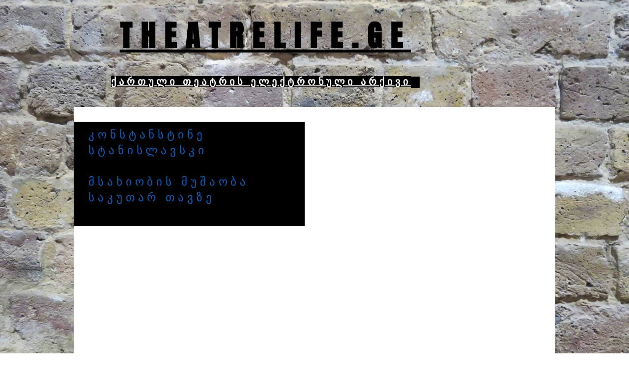

--- FILE ---
content_type: text/html; charset=UTF-8
request_url: https://www.theatrelife.ge/%E1%83%99%E1%83%9D%E1%83%9C%E1%83%A1%E1%83%A2%E1%83%90%E1%83%9C%E1%83%A2%E1%83%98%E1%83%9C%E1%83%94%E1%83%A1%E1%83%A2%E1%83%90%E1%83%9C%E1%83%98%E1%83%A1%E1%83%9A%E1%83%90%E1%83%95%E1%83%A1%E1%83%99%E1%83%98
body_size: 296575
content:
<!DOCTYPE html>
<html lang="ka">
<head>
  
  <!-- SEO Tags -->
  <title>კონსტანტინე სტანისლავსკი | Theatrelifege</title>
  <meta name="description" content="მიხეილ ჩეხოვი მსახიობის ტექნიკის შესახებ"/>
  <link rel="canonical" href="https://www.theatrelife.ge/%E1%83%99%E1%83%9D%E1%83%9C%E1%83%A1%E1%83%A2%E1%83%90%E1%83%9C%E1%83%A2%E1%83%98%E1%83%9C%E1%83%94%E1%83%A1%E1%83%A2%E1%83%90%E1%83%9C%E1%83%98%E1%83%A1%E1%83%9A%E1%83%90%E1%83%95%E1%83%A1%E1%83%99%E1%83%98"/>
  <meta property="og:title" content="კონსტანტინე სტანისლავსკი | Theatrelifege"/>
  <meta property="og:description" content="კონსტანტინე სტანისლავსკი მსახიობის მუშაობა საკუთარ თავზე"/>
  <meta property="og:image" content="https://static.wixstatic.com/media/0fb0d1_d5a3e38792ec4d0bb7f68dc1d227f96d~mv2.jpeg/v1/fill/w_720,h_405,al_c/0fb0d1_d5a3e38792ec4d0bb7f68dc1d227f96d~mv2.jpeg"/>
  <meta property="og:image:width" content="720"/>
  <meta property="og:image:height" content="405"/>
  <meta property="og:url" content="https://www.theatrelife.ge/%E1%83%99%E1%83%9D%E1%83%9C%E1%83%A1%E1%83%A2%E1%83%90%E1%83%9C%E1%83%A2%E1%83%98%E1%83%9C%E1%83%94%E1%83%A1%E1%83%A2%E1%83%90%E1%83%9C%E1%83%98%E1%83%A1%E1%83%9A%E1%83%90%E1%83%95%E1%83%A1%E1%83%99%E1%83%98"/>
  <meta property="og:site_name" content="Theatrelifege"/>
  <meta property="og:type" content="website"/>
  <link rel="alternate" href="https://www.theatrelife.ge/%E1%83%99%E1%83%9D%E1%83%9C%E1%83%A1%E1%83%A2%E1%83%90%E1%83%9C%E1%83%A2%E1%83%98%E1%83%9C%E1%83%94%E1%83%A1%E1%83%A2%E1%83%90%E1%83%9C%E1%83%98%E1%83%A1%E1%83%9A%E1%83%90%E1%83%95%E1%83%A1%E1%83%99%E1%83%98" hreflang="x-default"/>
  <link rel="alternate" href="https://en.theatrelife.ge/%E1%83%99%E1%83%9D%E1%83%9C%E1%83%A1%E1%83%A2%E1%83%90%E1%83%9C%E1%83%A2%E1%83%98%E1%83%9C%E1%83%94%E1%83%A1%E1%83%A2%E1%83%90%E1%83%9C%E1%83%98%E1%83%A1%E1%83%9A%E1%83%90%E1%83%95%E1%83%A1%E1%83%99%E1%83%98" hreflang="en-gb"/>
  <link rel="alternate" href="https://www.theatrelife.ge/%E1%83%99%E1%83%9D%E1%83%9C%E1%83%A1%E1%83%A2%E1%83%90%E1%83%9C%E1%83%A2%E1%83%98%E1%83%9C%E1%83%94%E1%83%A1%E1%83%A2%E1%83%90%E1%83%9C%E1%83%98%E1%83%A1%E1%83%9A%E1%83%90%E1%83%95%E1%83%A1%E1%83%99%E1%83%98" hreflang="ka-ge"/>
  <meta name="google-site-verification" content="nMVfbXrIcSb3odRc7dTRCDdDeN7m8tcstr_os4wd8Dc"/>
  <meta name="twitter:card" content="summary_large_image"/>
  <meta name="twitter:title" content="კონსტანტინე სტანისლავსკი | Theatrelifege"/>
  <meta name="twitter:description" content="კონსტანტინე სტანისლავსკი მსახიობის მუშაობა საკუთარ თავზე"/>
  <meta name="twitter:image" content="https://static.wixstatic.com/media/0fb0d1_d5a3e38792ec4d0bb7f68dc1d227f96d~mv2.jpeg/v1/fill/w_720,h_405,al_c/0fb0d1_d5a3e38792ec4d0bb7f68dc1d227f96d~mv2.jpeg"/>

  
  <meta charset='utf-8'>
  <meta name="viewport" content="width=device-width, initial-scale=1" id="wixDesktopViewport" />
  <meta http-equiv="X-UA-Compatible" content="IE=edge">
  <meta name="generator" content="Wix.com Website Builder"/>

  <link rel="icon" sizes="192x192" href="https://static.wixstatic.com/media/0fb0d1_5df79b5b81ff4cdeba6a065b9f4206ae%7Emv2.jpeg/v1/fill/w_192%2Ch_192%2Clg_1%2Cusm_0.66_1.00_0.01/0fb0d1_5df79b5b81ff4cdeba6a065b9f4206ae%7Emv2.jpeg" type="image/png"/>
  <link rel="shortcut icon" href="https://static.wixstatic.com/media/0fb0d1_5df79b5b81ff4cdeba6a065b9f4206ae%7Emv2.jpeg/v1/fill/w_192%2Ch_192%2Clg_1%2Cusm_0.66_1.00_0.01/0fb0d1_5df79b5b81ff4cdeba6a065b9f4206ae%7Emv2.jpeg" type="image/png"/>
  <link rel="apple-touch-icon" href="https://static.wixstatic.com/media/0fb0d1_5df79b5b81ff4cdeba6a065b9f4206ae%7Emv2.jpeg/v1/fill/w_180%2Ch_180%2Clg_1%2Cusm_0.66_1.00_0.01/0fb0d1_5df79b5b81ff4cdeba6a065b9f4206ae%7Emv2.jpeg" type="image/png"/>

  <!-- Safari Pinned Tab Icon -->
  <!-- <link rel="mask-icon" href="https://static.wixstatic.com/media/0fb0d1_5df79b5b81ff4cdeba6a065b9f4206ae%7Emv2.jpeg/v1/fill/w_192%2Ch_192%2Clg_1%2Cusm_0.66_1.00_0.01/0fb0d1_5df79b5b81ff4cdeba6a065b9f4206ae%7Emv2.jpeg"> -->

  <!-- Original trials -->
  


  <!-- Segmenter Polyfill -->
  <script>
    if (!window.Intl || !window.Intl.Segmenter) {
      (function() {
        var script = document.createElement('script');
        script.src = 'https://static.parastorage.com/unpkg/@formatjs/intl-segmenter@11.7.10/polyfill.iife.js';
        document.head.appendChild(script);
      })();
    }
  </script>

  <!-- Legacy Polyfills -->
  <script nomodule="" src="https://static.parastorage.com/unpkg/core-js-bundle@3.2.1/minified.js"></script>
  <script nomodule="" src="https://static.parastorage.com/unpkg/focus-within-polyfill@5.0.9/dist/focus-within-polyfill.js"></script>

  <!-- Performance API Polyfills -->
  <script>
  (function () {
    var noop = function noop() {};
    if ("performance" in window === false) {
      window.performance = {};
    }
    window.performance.mark = performance.mark || noop;
    window.performance.measure = performance.measure || noop;
    if ("now" in window.performance === false) {
      var nowOffset = Date.now();
      if (performance.timing && performance.timing.navigationStart) {
        nowOffset = performance.timing.navigationStart;
      }
      window.performance.now = function now() {
        return Date.now() - nowOffset;
      };
    }
  })();
  </script>

  <!-- Globals Definitions -->
  <script>
    (function () {
      var now = Date.now()
      window.initialTimestamps = {
        initialTimestamp: now,
        initialRequestTimestamp: Math.round(performance.timeOrigin ? performance.timeOrigin : now - performance.now())
      }

      window.thunderboltTag = "libs-releases-GA-local"
      window.thunderboltVersion = "1.16780.0"
    })();
  </script>

  <!-- Essential Viewer Model -->
  <script type="application/json" id="wix-essential-viewer-model">{"fleetConfig":{"fleetName":"thunderbolt-seo-renderer","type":"GA","code":0},"mode":{"qa":false,"enableTestApi":false,"debug":false,"ssrIndicator":false,"ssrOnly":false,"siteAssetsFallback":"enable","versionIndicator":false},"componentsLibrariesTopology":[{"artifactId":"editor-elements","namespace":"wixui","url":"https:\/\/static.parastorage.com\/services\/editor-elements\/1.14853.0"},{"artifactId":"editor-elements","namespace":"dsgnsys","url":"https:\/\/static.parastorage.com\/services\/editor-elements\/1.14853.0"}],"siteFeaturesConfigs":{"sessionManager":{"isRunningInDifferentSiteContext":false}},"language":{"userLanguage":"ka"},"siteAssets":{"clientTopology":{"mediaRootUrl":"https:\/\/static.wixstatic.com","staticMediaUrl":"https:\/\/static.wixstatic.com\/media","moduleRepoUrl":"https:\/\/static.parastorage.com\/unpkg","fileRepoUrl":"https:\/\/static.parastorage.com\/services","viewerAppsUrl":"https:\/\/viewer-apps.parastorage.com","viewerAssetsUrl":"https:\/\/viewer-assets.parastorage.com","siteAssetsUrl":"https:\/\/siteassets.parastorage.com","pageJsonServerUrls":["https:\/\/pages.parastorage.com","https:\/\/staticorigin.wixstatic.com","https:\/\/www.theatrelife.ge","https:\/\/fallback.wix.com\/wix-html-editor-pages-webapp\/page"],"pathOfTBModulesInFileRepoForFallback":"wix-thunderbolt\/dist\/"}},"siteFeatures":["accessibility","appMonitoring","assetsLoader","businessLogger","captcha","clickHandlerRegistrar","codeEmbed","commonConfig","componentsLoader","componentsRegistry","consentPolicy","cookiesManager","cyclicTabbing","domSelectors","environmentWixCodeSdk","environment","locationWixCodeSdk","mpaNavigation","multilingual","navigationManager","navigationPhases","ooi","pages","panorama","renderer","reporter","router","scrollRestoration","seoWixCodeSdk","seo","sessionManager","siteMembersWixCodeSdk","siteMembers","siteScrollBlocker","siteWixCodeSdk","speculationRules","ssrCache","stores","structureApi","thunderboltInitializer","tpaCommons","translations","usedPlatformApis","warmupData","windowMessageRegistrar","windowWixCodeSdk","wixCustomElementComponent","wixEmbedsApi","componentsReact","platform"],"site":{"externalBaseUrl":"https:\/\/www.theatrelife.ge","isSEO":true},"media":{"staticMediaUrl":"https:\/\/static.wixstatic.com\/media","mediaRootUrl":"https:\/\/static.wixstatic.com\/","staticVideoUrl":"https:\/\/video.wixstatic.com\/"},"requestUrl":"https:\/\/www.theatrelife.ge\/%E1%83%99%E1%83%9D%E1%83%9C%E1%83%A1%E1%83%A2%E1%83%90%E1%83%9C%E1%83%A2%E1%83%98%E1%83%9C%E1%83%94%E1%83%A1%E1%83%A2%E1%83%90%E1%83%9C%E1%83%98%E1%83%A1%E1%83%9A%E1%83%90%E1%83%95%E1%83%A1%E1%83%99%E1%83%98","rollout":{"siteAssetsVersionsRollout":false,"isDACRollout":0,"isTBRollout":false},"commonConfig":{"brand":"wix","host":"VIEWER","bsi":"","consentPolicy":{},"consentPolicyHeader":{},"siteRevision":"10708","renderingFlow":"NONE","language":"ka","locale":"ka-ge"},"interactionSampleRatio":0.01,"dynamicModelUrl":"https:\/\/www.theatrelife.ge\/_api\/v2\/dynamicmodel","accessTokensUrl":"https:\/\/www.theatrelife.ge\/_api\/v1\/access-tokens","isExcludedFromSecurityExperiments":false,"experiments":{"specs.thunderbolt.hardenFetchAndXHR":true,"specs.thunderbolt.securityExperiments":true}}</script>
  <script>window.viewerModel = JSON.parse(document.getElementById('wix-essential-viewer-model').textContent)</script>

  <script>
    window.commonConfig = viewerModel.commonConfig
  </script>

  
  <!-- BEGIN handleAccessTokens bundle -->

  <script data-url="https://static.parastorage.com/services/wix-thunderbolt/dist/handleAccessTokens.inline.4f2f9a53.bundle.min.js">(()=>{"use strict";function e(e){let{context:o,property:r,value:n,enumerable:i=!0}=e,c=e.get,l=e.set;if(!r||void 0===n&&!c&&!l)return new Error("property and value are required");let a=o||globalThis,s=a?.[r],u={};if(void 0!==n)u.value=n;else{if(c){let e=t(c);e&&(u.get=e)}if(l){let e=t(l);e&&(u.set=e)}}let p={...u,enumerable:i||!1,configurable:!1};void 0!==n&&(p.writable=!1);try{Object.defineProperty(a,r,p)}catch(e){return e instanceof TypeError?s:e}return s}function t(e,t){return"function"==typeof e?e:!0===e?.async&&"function"==typeof e.func?t?async function(t){return e.func(t)}:async function(){return e.func()}:"function"==typeof e?.func?e.func:void 0}try{e({property:"strictDefine",value:e})}catch{}try{e({property:"defineStrictObject",value:r})}catch{}try{e({property:"defineStrictMethod",value:n})}catch{}var o=["toString","toLocaleString","valueOf","constructor","prototype"];function r(t){let{context:n,property:c,propertiesToExclude:l=[],skipPrototype:a=!1,hardenPrototypePropertiesToExclude:s=[]}=t;if(!c)return new Error("property is required");let u=(n||globalThis)[c],p={},f=i(n,c);u&&("object"==typeof u||"function"==typeof u)&&Reflect.ownKeys(u).forEach(t=>{if(!l.includes(t)&&!o.includes(t)){let o=i(u,t);if(o&&(o.writable||o.configurable)){let{value:r,get:n,set:i,enumerable:c=!1}=o,l={};void 0!==r?l.value=r:n?l.get=n:i&&(l.set=i);try{let o=e({context:u,property:t,...l,enumerable:c});p[t]=o}catch(e){if(!(e instanceof TypeError))throw e;try{p[t]=o.value||o.get||o.set}catch{}}}}});let d={originalObject:u,originalProperties:p};if(!a&&void 0!==u?.prototype){let e=r({context:u,property:"prototype",propertiesToExclude:s,skipPrototype:!0});e instanceof Error||(d.originalPrototype=e?.originalObject,d.originalPrototypeProperties=e?.originalProperties)}return e({context:n,property:c,value:u,enumerable:f?.enumerable}),d}function n(t,o){let r=(o||globalThis)[t],n=i(o||globalThis,t);return r&&n&&(n.writable||n.configurable)?(Object.freeze(r),e({context:globalThis,property:t,value:r})):r}function i(e,t){if(e&&t)try{return Reflect.getOwnPropertyDescriptor(e,t)}catch{return}}function c(e){if("string"!=typeof e)return e;try{return decodeURIComponent(e).toLowerCase().trim()}catch{return e.toLowerCase().trim()}}function l(e,t){let o="";if("string"==typeof e)o=e.split("=")[0]?.trim()||"";else{if(!e||"string"!=typeof e.name)return!1;o=e.name}return t.has(c(o)||"")}function a(e,t){let o;return o="string"==typeof e?e.split(";").map(e=>e.trim()).filter(e=>e.length>0):e||[],o.filter(e=>!l(e,t))}var s=null;function u(){return null===s&&(s=typeof Document>"u"?void 0:Object.getOwnPropertyDescriptor(Document.prototype,"cookie")),s}function p(t,o){if(!globalThis?.cookieStore)return;let r=globalThis.cookieStore.get.bind(globalThis.cookieStore),n=globalThis.cookieStore.getAll.bind(globalThis.cookieStore),i=globalThis.cookieStore.set.bind(globalThis.cookieStore),c=globalThis.cookieStore.delete.bind(globalThis.cookieStore);return e({context:globalThis.CookieStore.prototype,property:"get",value:async function(e){return l(("string"==typeof e?e:e.name)||"",t)?null:r.call(this,e)},enumerable:!0}),e({context:globalThis.CookieStore.prototype,property:"getAll",value:async function(){return a(await n.apply(this,Array.from(arguments)),t)},enumerable:!0}),e({context:globalThis.CookieStore.prototype,property:"set",value:async function(){let e=Array.from(arguments);if(!l(1===e.length?e[0].name:e[0],t))return i.apply(this,e);o&&console.warn(o)},enumerable:!0}),e({context:globalThis.CookieStore.prototype,property:"delete",value:async function(){let e=Array.from(arguments);if(!l(1===e.length?e[0].name:e[0],t))return c.apply(this,e)},enumerable:!0}),e({context:globalThis.cookieStore,property:"prototype",value:globalThis.CookieStore.prototype,enumerable:!1}),e({context:globalThis,property:"cookieStore",value:globalThis.cookieStore,enumerable:!0}),{get:r,getAll:n,set:i,delete:c}}var f=["TextEncoder","TextDecoder","XMLHttpRequestEventTarget","EventTarget","URL","JSON","Reflect","Object","Array","Map","Set","WeakMap","WeakSet","Promise","Symbol","Error"],d=["addEventListener","removeEventListener","dispatchEvent","encodeURI","encodeURIComponent","decodeURI","decodeURIComponent"];const y=(e,t)=>{try{const o=t?t.get.call(document):document.cookie;return o.split(";").map(e=>e.trim()).filter(t=>t?.startsWith(e))[0]?.split("=")[1]}catch(e){return""}},g=(e="",t="",o="/")=>`${e}=; ${t?`domain=${t};`:""} max-age=0; path=${o}; expires=Thu, 01 Jan 1970 00:00:01 GMT`;function m(){(function(){if("undefined"!=typeof window){const e=performance.getEntriesByType("navigation")[0];return"back_forward"===(e?.type||"")}return!1})()&&function(){const{counter:e}=function(){const e=b("getItem");if(e){const[t,o]=e.split("-"),r=o?parseInt(o,10):0;if(r>=3){const e=t?Number(t):0;if(Date.now()-e>6e4)return{counter:0}}return{counter:r}}return{counter:0}}();e<3?(!function(e=1){b("setItem",`${Date.now()}-${e}`)}(e+1),window.location.reload()):console.error("ATS: Max reload attempts reached")}()}function b(e,t){try{return sessionStorage[e]("reload",t||"")}catch(e){console.error("ATS: Error calling sessionStorage:",e)}}const h="client-session-bind",v="sec-fetch-unsupported",{experiments:w}=window.viewerModel,T=[h,"client-binding",v,"svSession","smSession","server-session-bind","wixSession2","wixSession3"].map(e=>e.toLowerCase()),{cookie:S}=function(t,o){let r=new Set(t);return e({context:document,property:"cookie",set:{func:e=>function(e,t,o,r){let n=u(),i=c(t.split(";")[0]||"")||"";[...o].every(e=>!i.startsWith(e.toLowerCase()))&&n?.set?n.set.call(e,t):r&&console.warn(r)}(document,e,r,o)},get:{func:()=>function(e,t){let o=u();if(!o?.get)throw new Error("Cookie descriptor or getter not available");return a(o.get.call(e),t).join("; ")}(document,r)},enumerable:!0}),{cookieStore:p(r,o),cookie:u()}}(T),k="tbReady",x="security_overrideGlobals",{experiments:E,siteFeaturesConfigs:C,accessTokensUrl:P}=window.viewerModel,R=P,M={},O=(()=>{const e=y(h,S);if(w["specs.thunderbolt.browserCacheReload"]){y(v,S)||e?b("removeItem"):m()}return(()=>{const e=g(h),t=g(h,location.hostname);S.set.call(document,e),S.set.call(document,t)})(),e})();O&&(M["client-binding"]=O);const D=fetch;addEventListener(k,function e(t){const{logger:o}=t.detail;try{window.tb.init({fetch:D,fetchHeaders:M})}catch(e){const t=new Error("TB003");o.meter(`${x}_${t.message}`,{paramsOverrides:{errorType:x,eventString:t.message}}),window?.viewerModel?.mode.debug&&console.error(e)}finally{removeEventListener(k,e)}}),E["specs.thunderbolt.hardenFetchAndXHR"]||(window.fetchDynamicModel=()=>C.sessionManager.isRunningInDifferentSiteContext?Promise.resolve({}):fetch(R,{credentials:"same-origin",headers:M}).then(function(e){if(!e.ok)throw new Error(`[${e.status}]${e.statusText}`);return e.json()}),window.dynamicModelPromise=window.fetchDynamicModel())})();
//# sourceMappingURL=https://static.parastorage.com/services/wix-thunderbolt/dist/handleAccessTokens.inline.4f2f9a53.bundle.min.js.map</script>

<!-- END handleAccessTokens bundle -->

<!-- BEGIN overrideGlobals bundle -->

<script data-url="https://static.parastorage.com/services/wix-thunderbolt/dist/overrideGlobals.inline.ec13bfcf.bundle.min.js">(()=>{"use strict";function e(e){let{context:r,property:o,value:n,enumerable:i=!0}=e,c=e.get,a=e.set;if(!o||void 0===n&&!c&&!a)return new Error("property and value are required");let l=r||globalThis,u=l?.[o],s={};if(void 0!==n)s.value=n;else{if(c){let e=t(c);e&&(s.get=e)}if(a){let e=t(a);e&&(s.set=e)}}let p={...s,enumerable:i||!1,configurable:!1};void 0!==n&&(p.writable=!1);try{Object.defineProperty(l,o,p)}catch(e){return e instanceof TypeError?u:e}return u}function t(e,t){return"function"==typeof e?e:!0===e?.async&&"function"==typeof e.func?t?async function(t){return e.func(t)}:async function(){return e.func()}:"function"==typeof e?.func?e.func:void 0}try{e({property:"strictDefine",value:e})}catch{}try{e({property:"defineStrictObject",value:o})}catch{}try{e({property:"defineStrictMethod",value:n})}catch{}var r=["toString","toLocaleString","valueOf","constructor","prototype"];function o(t){let{context:n,property:c,propertiesToExclude:a=[],skipPrototype:l=!1,hardenPrototypePropertiesToExclude:u=[]}=t;if(!c)return new Error("property is required");let s=(n||globalThis)[c],p={},f=i(n,c);s&&("object"==typeof s||"function"==typeof s)&&Reflect.ownKeys(s).forEach(t=>{if(!a.includes(t)&&!r.includes(t)){let r=i(s,t);if(r&&(r.writable||r.configurable)){let{value:o,get:n,set:i,enumerable:c=!1}=r,a={};void 0!==o?a.value=o:n?a.get=n:i&&(a.set=i);try{let r=e({context:s,property:t,...a,enumerable:c});p[t]=r}catch(e){if(!(e instanceof TypeError))throw e;try{p[t]=r.value||r.get||r.set}catch{}}}}});let d={originalObject:s,originalProperties:p};if(!l&&void 0!==s?.prototype){let e=o({context:s,property:"prototype",propertiesToExclude:u,skipPrototype:!0});e instanceof Error||(d.originalPrototype=e?.originalObject,d.originalPrototypeProperties=e?.originalProperties)}return e({context:n,property:c,value:s,enumerable:f?.enumerable}),d}function n(t,r){let o=(r||globalThis)[t],n=i(r||globalThis,t);return o&&n&&(n.writable||n.configurable)?(Object.freeze(o),e({context:globalThis,property:t,value:o})):o}function i(e,t){if(e&&t)try{return Reflect.getOwnPropertyDescriptor(e,t)}catch{return}}function c(e){if("string"!=typeof e)return e;try{return decodeURIComponent(e).toLowerCase().trim()}catch{return e.toLowerCase().trim()}}function a(e,t){return e instanceof Headers?e.forEach((r,o)=>{l(o,t)||e.delete(o)}):Object.keys(e).forEach(r=>{l(r,t)||delete e[r]}),e}function l(e,t){return!t.has(c(e)||"")}function u(e,t){let r=!0,o=function(e){let t,r;if(globalThis.Request&&e instanceof Request)t=e.url;else{if("function"!=typeof e?.toString)throw new Error("Unsupported type for url");t=e.toString()}try{return new URL(t).pathname}catch{return r=t.replace(/#.+/gi,"").split("?").shift(),r.startsWith("/")?r:`/${r}`}}(e),n=c(o);return n&&t.some(e=>n.includes(e))&&(r=!1),r}function s(t,r,o){let n=fetch,i=XMLHttpRequest,c=new Set(r);function s(){let e=new i,r=e.open,n=e.setRequestHeader;return e.open=function(){let n=Array.from(arguments),i=n[1];if(n.length<2||u(i,t))return r.apply(e,n);throw new Error(o||`Request not allowed for path ${i}`)},e.setRequestHeader=function(t,r){l(decodeURIComponent(t),c)&&n.call(e,t,r)},e}return e({property:"fetch",value:function(){let e=function(e,t){return globalThis.Request&&e[0]instanceof Request&&e[0]?.headers?a(e[0].headers,t):e[1]?.headers&&a(e[1].headers,t),e}(arguments,c);return u(arguments[0],t)?n.apply(globalThis,Array.from(e)):new Promise((e,t)=>{t(new Error(o||`Request not allowed for path ${arguments[0]}`))})},enumerable:!0}),e({property:"XMLHttpRequest",value:s,enumerable:!0}),Object.keys(i).forEach(e=>{s[e]=i[e]}),{fetch:n,XMLHttpRequest:i}}var p=["TextEncoder","TextDecoder","XMLHttpRequestEventTarget","EventTarget","URL","JSON","Reflect","Object","Array","Map","Set","WeakMap","WeakSet","Promise","Symbol","Error"],f=["addEventListener","removeEventListener","dispatchEvent","encodeURI","encodeURIComponent","decodeURI","decodeURIComponent"];const d=function(){let t=globalThis.open,r=document.open;function o(e,r,o){let n="string"!=typeof e,i=t.call(window,e,r,o);return n||e&&function(e){return e.startsWith("//")&&/(?:[a-z0-9](?:[a-z0-9-]{0,61}[a-z0-9])?\.)+[a-z0-9][a-z0-9-]{0,61}[a-z0-9]/g.test(`${location.protocol}:${e}`)&&(e=`${location.protocol}${e}`),!e.startsWith("http")||new URL(e).hostname===location.hostname}(e)?{}:i}return e({property:"open",value:o,context:globalThis,enumerable:!0}),e({property:"open",value:function(e,t,n){return e?o(e,t,n):r.call(document,e||"",t||"",n||"")},context:document,enumerable:!0}),{open:t,documentOpen:r}},y=function(){let t=document.createElement,r=Element.prototype.setAttribute,o=Element.prototype.setAttributeNS;return e({property:"createElement",context:document,value:function(n,i){let a=t.call(document,n,i);if("iframe"===c(n)){e({property:"srcdoc",context:a,get:()=>"",set:()=>{console.warn("`srcdoc` is not allowed in iframe elements.")}});let t=function(e,t){"srcdoc"!==e.toLowerCase()?r.call(a,e,t):console.warn("`srcdoc` attribute is not allowed to be set.")},n=function(e,t,r){"srcdoc"!==t.toLowerCase()?o.call(a,e,t,r):console.warn("`srcdoc` attribute is not allowed to be set.")};a.setAttribute=t,a.setAttributeNS=n}return a},enumerable:!0}),{createElement:t,setAttribute:r,setAttributeNS:o}},m=["client-binding"],b=["/_api/v1/access-tokens","/_api/v2/dynamicmodel","/_api/one-app-session-web/v3/businesses"],h=function(){let t=setTimeout,r=setInterval;return o("setTimeout",0,globalThis),o("setInterval",0,globalThis),{setTimeout:t,setInterval:r};function o(t,r,o){let n=o||globalThis,i=n[t];if(!i||"function"!=typeof i)throw new Error(`Function ${t} not found or is not a function`);e({property:t,value:function(){let e=Array.from(arguments);if("string"!=typeof e[r])return i.apply(n,e);console.warn(`Calling ${t} with a String Argument at index ${r} is not allowed`)},context:o,enumerable:!0})}},v=function(){if(navigator&&"serviceWorker"in navigator){let t=navigator.serviceWorker.register;return e({context:navigator.serviceWorker,property:"register",value:function(){console.log("Service worker registration is not allowed")},enumerable:!0}),{register:t}}return{}};performance.mark("overrideGlobals started");const{isExcludedFromSecurityExperiments:g,experiments:w}=window.viewerModel,E=!g&&w["specs.thunderbolt.securityExperiments"];try{d(),E&&y(),w["specs.thunderbolt.hardenFetchAndXHR"]&&E&&s(b,m),v(),(e=>{let t=[],r=[];r=r.concat(["TextEncoder","TextDecoder"]),e&&(r=r.concat(["XMLHttpRequestEventTarget","EventTarget"])),r=r.concat(["URL","JSON"]),e&&(t=t.concat(["addEventListener","removeEventListener"])),t=t.concat(["encodeURI","encodeURIComponent","decodeURI","decodeURIComponent"]),r=r.concat(["String","Number"]),e&&r.push("Object"),r=r.concat(["Reflect"]),t.forEach(e=>{n(e),["addEventListener","removeEventListener"].includes(e)&&n(e,document)}),r.forEach(e=>{o({property:e})})})(E),E&&h()}catch(e){window?.viewerModel?.mode.debug&&console.error(e);const t=new Error("TB006");window.fedops?.reportError(t,"security_overrideGlobals"),window.Sentry?window.Sentry.captureException(t):globalThis.defineStrictProperty("sentryBuffer",[t],window,!1)}performance.mark("overrideGlobals ended")})();
//# sourceMappingURL=https://static.parastorage.com/services/wix-thunderbolt/dist/overrideGlobals.inline.ec13bfcf.bundle.min.js.map</script>

<!-- END overrideGlobals bundle -->


  
  <script>
    window.commonConfig = viewerModel.commonConfig

	
  </script>

  <!-- Initial CSS -->
  <style data-url="https://static.parastorage.com/services/wix-thunderbolt/dist/main.347af09f.min.css">@keyframes slide-horizontal-new{0%{transform:translateX(100%)}}@keyframes slide-horizontal-old{80%{opacity:1}to{opacity:0;transform:translateX(-100%)}}@keyframes slide-vertical-new{0%{transform:translateY(-100%)}}@keyframes slide-vertical-old{80%{opacity:1}to{opacity:0;transform:translateY(100%)}}@keyframes out-in-new{0%{opacity:0}}@keyframes out-in-old{to{opacity:0}}:root:active-view-transition{view-transition-name:none}::view-transition{pointer-events:none}:root:active-view-transition::view-transition-new(page-group),:root:active-view-transition::view-transition-old(page-group){animation-duration:.6s;cursor:wait;pointer-events:all}:root:active-view-transition-type(SlideHorizontal)::view-transition-old(page-group){animation:slide-horizontal-old .6s cubic-bezier(.83,0,.17,1) forwards;mix-blend-mode:normal}:root:active-view-transition-type(SlideHorizontal)::view-transition-new(page-group){animation:slide-horizontal-new .6s cubic-bezier(.83,0,.17,1) backwards;mix-blend-mode:normal}:root:active-view-transition-type(SlideVertical)::view-transition-old(page-group){animation:slide-vertical-old .6s cubic-bezier(.83,0,.17,1) forwards;mix-blend-mode:normal}:root:active-view-transition-type(SlideVertical)::view-transition-new(page-group){animation:slide-vertical-new .6s cubic-bezier(.83,0,.17,1) backwards;mix-blend-mode:normal}:root:active-view-transition-type(OutIn)::view-transition-old(page-group){animation:out-in-old .35s cubic-bezier(.22,1,.36,1) forwards}:root:active-view-transition-type(OutIn)::view-transition-new(page-group){animation:out-in-new .35s cubic-bezier(.64,0,.78,0) .35s backwards}@media(prefers-reduced-motion:reduce){::view-transition-group(*),::view-transition-new(*),::view-transition-old(*){animation:none!important}}body,html{background:transparent;border:0;margin:0;outline:0;padding:0;vertical-align:baseline}body{--scrollbar-width:0px;font-family:Arial,Helvetica,sans-serif;font-size:10px}body,html{height:100%}body{overflow-x:auto;overflow-y:scroll}body:not(.responsive) #site-root{min-width:var(--site-width);width:100%}body:not([data-js-loaded]) [data-hide-prejs]{visibility:hidden}interact-element{display:contents}#SITE_CONTAINER{position:relative}:root{--one-unit:1vw;--section-max-width:9999px;--spx-stopper-max:9999px;--spx-stopper-min:0px;--browser-zoom:1}@supports(-webkit-appearance:none) and (stroke-color:transparent){:root{--safari-sticky-fix:opacity;--experimental-safari-sticky-fix:translateZ(0)}}@supports(container-type:inline-size){:root{--one-unit:1cqw}}[id^=oldHoverBox-]{mix-blend-mode:plus-lighter;transition:opacity .5s ease,visibility .5s ease}[data-mesh-id$=inlineContent-gridContainer]:has(>[id^=oldHoverBox-]){isolation:isolate}</style>
<style data-url="https://static.parastorage.com/services/wix-thunderbolt/dist/main.renderer.9cb0985f.min.css">a,abbr,acronym,address,applet,b,big,blockquote,button,caption,center,cite,code,dd,del,dfn,div,dl,dt,em,fieldset,font,footer,form,h1,h2,h3,h4,h5,h6,header,i,iframe,img,ins,kbd,label,legend,li,nav,object,ol,p,pre,q,s,samp,section,small,span,strike,strong,sub,sup,table,tbody,td,tfoot,th,thead,title,tr,tt,u,ul,var{background:transparent;border:0;margin:0;outline:0;padding:0;vertical-align:baseline}input,select,textarea{box-sizing:border-box;font-family:Helvetica,Arial,sans-serif}ol,ul{list-style:none}blockquote,q{quotes:none}ins{text-decoration:none}del{text-decoration:line-through}table{border-collapse:collapse;border-spacing:0}a{cursor:pointer;text-decoration:none}.testStyles{overflow-y:hidden}.reset-button{-webkit-appearance:none;background:none;border:0;color:inherit;font:inherit;line-height:normal;outline:0;overflow:visible;padding:0;-webkit-user-select:none;-moz-user-select:none;-ms-user-select:none}:focus{outline:none}body.device-mobile-optimized:not(.disable-site-overflow){overflow-x:hidden;overflow-y:scroll}body.device-mobile-optimized:not(.responsive) #SITE_CONTAINER{margin-left:auto;margin-right:auto;overflow-x:visible;position:relative;width:320px}body.device-mobile-optimized:not(.responsive):not(.blockSiteScrolling) #SITE_CONTAINER{margin-top:0}body.device-mobile-optimized>*{max-width:100%!important}body.device-mobile-optimized #site-root{overflow-x:hidden;overflow-y:hidden}@supports(overflow:clip){body.device-mobile-optimized #site-root{overflow-x:clip;overflow-y:clip}}body.device-mobile-non-optimized #SITE_CONTAINER #site-root{overflow-x:clip;overflow-y:clip}body.device-mobile-non-optimized.fullScreenMode{background-color:#5f6360}body.device-mobile-non-optimized.fullScreenMode #MOBILE_ACTIONS_MENU,body.device-mobile-non-optimized.fullScreenMode #SITE_BACKGROUND,body.device-mobile-non-optimized.fullScreenMode #site-root,body.fullScreenMode #WIX_ADS{visibility:hidden}body.fullScreenMode{overflow-x:hidden!important;overflow-y:hidden!important}body.fullScreenMode.device-mobile-optimized #TINY_MENU{opacity:0;pointer-events:none}body.fullScreenMode-scrollable.device-mobile-optimized{overflow-x:hidden!important;overflow-y:auto!important}body.fullScreenMode-scrollable.device-mobile-optimized #masterPage,body.fullScreenMode-scrollable.device-mobile-optimized #site-root{overflow-x:hidden!important;overflow-y:hidden!important}body.fullScreenMode-scrollable.device-mobile-optimized #SITE_BACKGROUND,body.fullScreenMode-scrollable.device-mobile-optimized #masterPage{height:auto!important}body.fullScreenMode-scrollable.device-mobile-optimized #masterPage.mesh-layout{height:0!important}body.blockSiteScrolling,body.siteScrollingBlocked{position:fixed;width:100%}body.blockSiteScrolling #SITE_CONTAINER{margin-top:calc(var(--blocked-site-scroll-margin-top)*-1)}#site-root{margin:0 auto;min-height:100%;position:relative;top:var(--wix-ads-height)}#site-root img:not([src]){visibility:hidden}#site-root svg img:not([src]){visibility:visible}.auto-generated-link{color:inherit}#SCROLL_TO_BOTTOM,#SCROLL_TO_TOP{height:0}.has-click-trigger{cursor:pointer}.fullScreenOverlay{bottom:0;display:flex;justify-content:center;left:0;overflow-y:hidden;position:fixed;right:0;top:-60px;z-index:1005}.fullScreenOverlay>.fullScreenOverlayContent{bottom:0;left:0;margin:0 auto;overflow:hidden;position:absolute;right:0;top:60px;transform:translateZ(0)}[data-mesh-id$=centeredContent],[data-mesh-id$=form],[data-mesh-id$=inlineContent]{pointer-events:none;position:relative}[data-mesh-id$=-gridWrapper],[data-mesh-id$=-rotated-wrapper]{pointer-events:none}[data-mesh-id$=-gridContainer]>*,[data-mesh-id$=-rotated-wrapper]>*,[data-mesh-id$=inlineContent]>:not([data-mesh-id$=-gridContainer]){pointer-events:auto}.device-mobile-optimized #masterPage.mesh-layout #SOSP_CONTAINER_CUSTOM_ID{grid-area:2/1/3/2;-ms-grid-row:2;position:relative}#masterPage.mesh-layout{-ms-grid-rows:max-content max-content min-content max-content;-ms-grid-columns:100%;align-items:start;display:-ms-grid;display:grid;grid-template-columns:100%;grid-template-rows:max-content max-content min-content max-content;justify-content:stretch}#masterPage.mesh-layout #PAGES_CONTAINER,#masterPage.mesh-layout #SITE_FOOTER-placeholder,#masterPage.mesh-layout #SITE_FOOTER_WRAPPER,#masterPage.mesh-layout #SITE_HEADER-placeholder,#masterPage.mesh-layout #SITE_HEADER_WRAPPER,#masterPage.mesh-layout #SOSP_CONTAINER_CUSTOM_ID[data-state~=mobileView],#masterPage.mesh-layout #soapAfterPagesContainer,#masterPage.mesh-layout #soapBeforePagesContainer{-ms-grid-row-align:start;-ms-grid-column-align:start;-ms-grid-column:1}#masterPage.mesh-layout #SITE_HEADER-placeholder,#masterPage.mesh-layout #SITE_HEADER_WRAPPER{grid-area:1/1/2/2;-ms-grid-row:1}#masterPage.mesh-layout #PAGES_CONTAINER,#masterPage.mesh-layout #soapAfterPagesContainer,#masterPage.mesh-layout #soapBeforePagesContainer{grid-area:3/1/4/2;-ms-grid-row:3}#masterPage.mesh-layout #soapAfterPagesContainer,#masterPage.mesh-layout #soapBeforePagesContainer{width:100%}#masterPage.mesh-layout #PAGES_CONTAINER{align-self:stretch}#masterPage.mesh-layout main#PAGES_CONTAINER{display:block}#masterPage.mesh-layout #SITE_FOOTER-placeholder,#masterPage.mesh-layout #SITE_FOOTER_WRAPPER{grid-area:4/1/5/2;-ms-grid-row:4}#masterPage.mesh-layout #SITE_PAGES,#masterPage.mesh-layout [data-mesh-id=PAGES_CONTAINERcenteredContent],#masterPage.mesh-layout [data-mesh-id=PAGES_CONTAINERinlineContent]{height:100%}#masterPage.mesh-layout.desktop>*{width:100%}#masterPage.mesh-layout #PAGES_CONTAINER,#masterPage.mesh-layout #SITE_FOOTER,#masterPage.mesh-layout #SITE_FOOTER_WRAPPER,#masterPage.mesh-layout #SITE_HEADER,#masterPage.mesh-layout #SITE_HEADER_WRAPPER,#masterPage.mesh-layout #SITE_PAGES,#masterPage.mesh-layout #masterPageinlineContent{position:relative}#masterPage.mesh-layout #SITE_HEADER{grid-area:1/1/2/2}#masterPage.mesh-layout #SITE_FOOTER{grid-area:4/1/5/2}#masterPage.mesh-layout.overflow-x-clip #SITE_FOOTER,#masterPage.mesh-layout.overflow-x-clip #SITE_HEADER{overflow-x:clip}[data-z-counter]{z-index:0}[data-z-counter="0"]{z-index:auto}.wixSiteProperties{-webkit-font-smoothing:antialiased;-moz-osx-font-smoothing:grayscale}:root{--wst-button-color-fill-primary:rgb(var(--color_48));--wst-button-color-border-primary:rgb(var(--color_49));--wst-button-color-text-primary:rgb(var(--color_50));--wst-button-color-fill-primary-hover:rgb(var(--color_51));--wst-button-color-border-primary-hover:rgb(var(--color_52));--wst-button-color-text-primary-hover:rgb(var(--color_53));--wst-button-color-fill-primary-disabled:rgb(var(--color_54));--wst-button-color-border-primary-disabled:rgb(var(--color_55));--wst-button-color-text-primary-disabled:rgb(var(--color_56));--wst-button-color-fill-secondary:rgb(var(--color_57));--wst-button-color-border-secondary:rgb(var(--color_58));--wst-button-color-text-secondary:rgb(var(--color_59));--wst-button-color-fill-secondary-hover:rgb(var(--color_60));--wst-button-color-border-secondary-hover:rgb(var(--color_61));--wst-button-color-text-secondary-hover:rgb(var(--color_62));--wst-button-color-fill-secondary-disabled:rgb(var(--color_63));--wst-button-color-border-secondary-disabled:rgb(var(--color_64));--wst-button-color-text-secondary-disabled:rgb(var(--color_65));--wst-color-fill-base-1:rgb(var(--color_36));--wst-color-fill-base-2:rgb(var(--color_37));--wst-color-fill-base-shade-1:rgb(var(--color_38));--wst-color-fill-base-shade-2:rgb(var(--color_39));--wst-color-fill-base-shade-3:rgb(var(--color_40));--wst-color-fill-accent-1:rgb(var(--color_41));--wst-color-fill-accent-2:rgb(var(--color_42));--wst-color-fill-accent-3:rgb(var(--color_43));--wst-color-fill-accent-4:rgb(var(--color_44));--wst-color-fill-background-primary:rgb(var(--color_11));--wst-color-fill-background-secondary:rgb(var(--color_12));--wst-color-text-primary:rgb(var(--color_15));--wst-color-text-secondary:rgb(var(--color_14));--wst-color-action:rgb(var(--color_18));--wst-color-disabled:rgb(var(--color_39));--wst-color-title:rgb(var(--color_45));--wst-color-subtitle:rgb(var(--color_46));--wst-color-line:rgb(var(--color_47));--wst-font-style-h2:var(--font_2);--wst-font-style-h3:var(--font_3);--wst-font-style-h4:var(--font_4);--wst-font-style-h5:var(--font_5);--wst-font-style-h6:var(--font_6);--wst-font-style-body-large:var(--font_7);--wst-font-style-body-medium:var(--font_8);--wst-font-style-body-small:var(--font_9);--wst-font-style-body-x-small:var(--font_10);--wst-color-custom-1:rgb(var(--color_13));--wst-color-custom-2:rgb(var(--color_16));--wst-color-custom-3:rgb(var(--color_17));--wst-color-custom-4:rgb(var(--color_19));--wst-color-custom-5:rgb(var(--color_20));--wst-color-custom-6:rgb(var(--color_21));--wst-color-custom-7:rgb(var(--color_22));--wst-color-custom-8:rgb(var(--color_23));--wst-color-custom-9:rgb(var(--color_24));--wst-color-custom-10:rgb(var(--color_25));--wst-color-custom-11:rgb(var(--color_26));--wst-color-custom-12:rgb(var(--color_27));--wst-color-custom-13:rgb(var(--color_28));--wst-color-custom-14:rgb(var(--color_29));--wst-color-custom-15:rgb(var(--color_30));--wst-color-custom-16:rgb(var(--color_31));--wst-color-custom-17:rgb(var(--color_32));--wst-color-custom-18:rgb(var(--color_33));--wst-color-custom-19:rgb(var(--color_34));--wst-color-custom-20:rgb(var(--color_35))}.wix-presets-wrapper{display:contents}</style>

  <meta name="format-detection" content="telephone=no">
  <meta name="skype_toolbar" content="skype_toolbar_parser_compatible">
  
  

  

  
      <!--pageHtmlEmbeds.head start-->
      <script type="wix/htmlEmbeds" id="pageHtmlEmbeds.head start"></script>
    
      <link rel="stylesheet" href="https://static.parastorage.com/unpkg-semver/mobile-app-invite-banner/mobile-app-invite-banner.css">
<script type="text/javascript" async
    id="wix-mobile-app-banner"
    data-app-link="https://apps.wix.com/place-invites/join-lp/e693c3fe-fd18-420f-b84d-39420d79fcd0"
    config=null
    src="https://static.parastorage.com/unpkg-semver/mobile-app-invite-banner/mobile-app-invite-banner.umd.min.js">
</script>
    
      <script type="wix/htmlEmbeds" id="pageHtmlEmbeds.head end"></script>
      <!--pageHtmlEmbeds.head end-->
  

  <!-- head performance data start -->
  
  <!-- head performance data end -->
  

    


    
<style data-href="https://static.parastorage.com/services/editor-elements-library/dist/thunderbolt/rb_wixui.thunderbolt_bootstrap-classic.72e6a2a3.min.css">.PlZyDq{touch-action:manipulation}.uDW_Qe{align-items:center;box-sizing:border-box;display:flex;justify-content:var(--label-align);min-width:100%;text-align:initial;width:-moz-max-content;width:max-content}.uDW_Qe:before{max-width:var(--margin-start,0)}.uDW_Qe:after,.uDW_Qe:before{align-self:stretch;content:"";flex-grow:1}.uDW_Qe:after{max-width:var(--margin-end,0)}.FubTgk{height:100%}.FubTgk .uDW_Qe{border-radius:var(--corvid-border-radius,var(--rd,0));bottom:0;box-shadow:var(--shd,0 1px 4px rgba(0,0,0,.6));left:0;position:absolute;right:0;top:0;transition:var(--trans1,border-color .4s ease 0s,background-color .4s ease 0s)}.FubTgk .uDW_Qe:link,.FubTgk .uDW_Qe:visited{border-color:transparent}.FubTgk .l7_2fn{color:var(--corvid-color,rgb(var(--txt,var(--color_15,color_15))));font:var(--fnt,var(--font_5));margin:0;position:relative;transition:var(--trans2,color .4s ease 0s);white-space:nowrap}.FubTgk[aria-disabled=false] .uDW_Qe{background-color:var(--corvid-background-color,rgba(var(--bg,var(--color_17,color_17)),var(--alpha-bg,1)));border:solid var(--corvid-border-color,rgba(var(--brd,var(--color_15,color_15)),var(--alpha-brd,1))) var(--corvid-border-width,var(--brw,0));cursor:pointer!important}:host(.device-mobile-optimized) .FubTgk[aria-disabled=false]:active .uDW_Qe,body.device-mobile-optimized .FubTgk[aria-disabled=false]:active .uDW_Qe{background-color:var(--corvid-hover-background-color,rgba(var(--bgh,var(--color_18,color_18)),var(--alpha-bgh,1)));border-color:var(--corvid-hover-border-color,rgba(var(--brdh,var(--color_15,color_15)),var(--alpha-brdh,1)))}:host(.device-mobile-optimized) .FubTgk[aria-disabled=false]:active .l7_2fn,body.device-mobile-optimized .FubTgk[aria-disabled=false]:active .l7_2fn{color:var(--corvid-hover-color,rgb(var(--txth,var(--color_15,color_15))))}:host(:not(.device-mobile-optimized)) .FubTgk[aria-disabled=false]:hover .uDW_Qe,body:not(.device-mobile-optimized) .FubTgk[aria-disabled=false]:hover .uDW_Qe{background-color:var(--corvid-hover-background-color,rgba(var(--bgh,var(--color_18,color_18)),var(--alpha-bgh,1)));border-color:var(--corvid-hover-border-color,rgba(var(--brdh,var(--color_15,color_15)),var(--alpha-brdh,1)))}:host(:not(.device-mobile-optimized)) .FubTgk[aria-disabled=false]:hover .l7_2fn,body:not(.device-mobile-optimized) .FubTgk[aria-disabled=false]:hover .l7_2fn{color:var(--corvid-hover-color,rgb(var(--txth,var(--color_15,color_15))))}.FubTgk[aria-disabled=true] .uDW_Qe{background-color:var(--corvid-disabled-background-color,rgba(var(--bgd,204,204,204),var(--alpha-bgd,1)));border-color:var(--corvid-disabled-border-color,rgba(var(--brdd,204,204,204),var(--alpha-brdd,1)));border-style:solid;border-width:var(--corvid-border-width,var(--brw,0))}.FubTgk[aria-disabled=true] .l7_2fn{color:var(--corvid-disabled-color,rgb(var(--txtd,255,255,255)))}.uUxqWY{align-items:center;box-sizing:border-box;display:flex;justify-content:var(--label-align);min-width:100%;text-align:initial;width:-moz-max-content;width:max-content}.uUxqWY:before{max-width:var(--margin-start,0)}.uUxqWY:after,.uUxqWY:before{align-self:stretch;content:"";flex-grow:1}.uUxqWY:after{max-width:var(--margin-end,0)}.Vq4wYb[aria-disabled=false] .uUxqWY{cursor:pointer}:host(.device-mobile-optimized) .Vq4wYb[aria-disabled=false]:active .wJVzSK,body.device-mobile-optimized .Vq4wYb[aria-disabled=false]:active .wJVzSK{color:var(--corvid-hover-color,rgb(var(--txth,var(--color_15,color_15))));transition:var(--trans,color .4s ease 0s)}:host(:not(.device-mobile-optimized)) .Vq4wYb[aria-disabled=false]:hover .wJVzSK,body:not(.device-mobile-optimized) .Vq4wYb[aria-disabled=false]:hover .wJVzSK{color:var(--corvid-hover-color,rgb(var(--txth,var(--color_15,color_15))));transition:var(--trans,color .4s ease 0s)}.Vq4wYb .uUxqWY{bottom:0;left:0;position:absolute;right:0;top:0}.Vq4wYb .wJVzSK{color:var(--corvid-color,rgb(var(--txt,var(--color_15,color_15))));font:var(--fnt,var(--font_5));transition:var(--trans,color .4s ease 0s);white-space:nowrap}.Vq4wYb[aria-disabled=true] .wJVzSK{color:var(--corvid-disabled-color,rgb(var(--txtd,255,255,255)))}:host(:not(.device-mobile-optimized)) .CohWsy,body:not(.device-mobile-optimized) .CohWsy{display:flex}:host(:not(.device-mobile-optimized)) .V5AUxf,body:not(.device-mobile-optimized) .V5AUxf{-moz-column-gap:var(--margin);column-gap:var(--margin);direction:var(--direction);display:flex;margin:0 auto;position:relative;width:calc(100% - var(--padding)*2)}:host(:not(.device-mobile-optimized)) .V5AUxf>*,body:not(.device-mobile-optimized) .V5AUxf>*{direction:ltr;flex:var(--column-flex) 1 0%;left:0;margin-bottom:var(--padding);margin-top:var(--padding);min-width:0;position:relative;top:0}:host(.device-mobile-optimized) .V5AUxf,body.device-mobile-optimized .V5AUxf{display:block;padding-bottom:var(--padding-y);padding-left:var(--padding-x,0);padding-right:var(--padding-x,0);padding-top:var(--padding-y);position:relative}:host(.device-mobile-optimized) .V5AUxf>*,body.device-mobile-optimized .V5AUxf>*{margin-bottom:var(--margin);position:relative}:host(.device-mobile-optimized) .V5AUxf>:first-child,body.device-mobile-optimized .V5AUxf>:first-child{margin-top:var(--firstChildMarginTop,0)}:host(.device-mobile-optimized) .V5AUxf>:last-child,body.device-mobile-optimized .V5AUxf>:last-child{margin-bottom:var(--lastChildMarginBottom)}.LIhNy3{backface-visibility:hidden}.jhxvbR,.mtrorN{display:block;height:100%;width:100%}.jhxvbR img{max-width:var(--wix-img-max-width,100%)}.jhxvbR[data-animate-blur] img{filter:blur(9px);transition:filter .8s ease-in}.jhxvbR[data-animate-blur] img[data-load-done]{filter:none}.if7Vw2{height:100%;left:0;-webkit-mask-image:var(--mask-image,none);mask-image:var(--mask-image,none);-webkit-mask-position:var(--mask-position,0);mask-position:var(--mask-position,0);-webkit-mask-repeat:var(--mask-repeat,no-repeat);mask-repeat:var(--mask-repeat,no-repeat);-webkit-mask-size:var(--mask-size,100%);mask-size:var(--mask-size,100%);overflow:hidden;pointer-events:var(--fill-layer-background-media-pointer-events);position:absolute;top:0;width:100%}.if7Vw2.f0uTJH{clip:rect(0,auto,auto,0)}.if7Vw2 .i1tH8h{height:100%;position:absolute;top:0;width:100%}.if7Vw2 .DXi4PB{height:var(--fill-layer-image-height,100%);opacity:var(--fill-layer-image-opacity)}.if7Vw2 .DXi4PB img{height:100%;width:100%}@supports(-webkit-hyphens:none){.if7Vw2.f0uTJH{clip:auto;-webkit-clip-path:inset(0)}}.wG8dni{height:100%}.tcElKx{background-color:var(--bg-overlay-color);background-image:var(--bg-gradient);transition:var(--inherit-transition)}.ImALHf,.Ybjs9b{opacity:var(--fill-layer-video-opacity)}.UWmm3w{bottom:var(--media-padding-bottom);height:var(--media-padding-height);position:absolute;top:var(--media-padding-top);width:100%}.Yjj1af{transform:scale(var(--scale,1));transition:var(--transform-duration,transform 0s)}.ImALHf{height:100%;position:relative;width:100%}.KCM6zk{opacity:var(--fill-layer-video-opacity,var(--fill-layer-image-opacity,1))}.KCM6zk .DXi4PB,.KCM6zk .ImALHf,.KCM6zk .Ybjs9b{opacity:1}._uqPqy{clip-path:var(--fill-layer-clip)}._uqPqy,.eKyYhK{position:absolute;top:0}._uqPqy,.eKyYhK,.x0mqQS img{height:100%;width:100%}.pnCr6P{opacity:0}.blf7sp,.pnCr6P{position:absolute;top:0}.blf7sp{height:0;left:0;overflow:hidden;width:0}.rWP3Gv{left:0;pointer-events:var(--fill-layer-background-media-pointer-events);position:var(--fill-layer-background-media-position)}.Tr4n3d,.rWP3Gv,.wRqk6s{height:100%;top:0;width:100%}.wRqk6s{position:absolute}.Tr4n3d{background-color:var(--fill-layer-background-overlay-color);opacity:var(--fill-layer-background-overlay-blend-opacity-fallback,1);position:var(--fill-layer-background-overlay-position);transform:var(--fill-layer-background-overlay-transform)}@supports(mix-blend-mode:overlay){.Tr4n3d{mix-blend-mode:var(--fill-layer-background-overlay-blend-mode);opacity:var(--fill-layer-background-overlay-blend-opacity,1)}}.VXAmO2{--divider-pin-height__:min(1,calc(var(--divider-layers-pin-factor__) + 1));--divider-pin-layer-height__:var( --divider-layers-pin-factor__ );--divider-pin-border__:min(1,calc(var(--divider-layers-pin-factor__) / -1 + 1));height:calc(var(--divider-height__) + var(--divider-pin-height__)*var(--divider-layers-size__)*var(--divider-layers-y__))}.VXAmO2,.VXAmO2 .dy3w_9{left:0;position:absolute;width:100%}.VXAmO2 .dy3w_9{--divider-layer-i__:var(--divider-layer-i,0);background-position:left calc(50% + var(--divider-offset-x__) + var(--divider-layers-x__)*var(--divider-layer-i__)) bottom;background-repeat:repeat-x;border-bottom-style:solid;border-bottom-width:calc(var(--divider-pin-border__)*var(--divider-layer-i__)*var(--divider-layers-y__));height:calc(var(--divider-height__) + var(--divider-pin-layer-height__)*var(--divider-layer-i__)*var(--divider-layers-y__));opacity:calc(1 - var(--divider-layer-i__)/(var(--divider-layer-i__) + 1))}.UORcXs{--divider-height__:var(--divider-top-height,auto);--divider-offset-x__:var(--divider-top-offset-x,0px);--divider-layers-size__:var(--divider-top-layers-size,0);--divider-layers-y__:var(--divider-top-layers-y,0px);--divider-layers-x__:var(--divider-top-layers-x,0px);--divider-layers-pin-factor__:var(--divider-top-layers-pin-factor,0);border-top:var(--divider-top-padding,0) solid var(--divider-top-color,currentColor);opacity:var(--divider-top-opacity,1);top:0;transform:var(--divider-top-flip,scaleY(-1))}.UORcXs .dy3w_9{background-image:var(--divider-top-image,none);background-size:var(--divider-top-size,contain);border-color:var(--divider-top-color,currentColor);bottom:0;filter:var(--divider-top-filter,none)}.UORcXs .dy3w_9[data-divider-layer="1"]{display:var(--divider-top-layer-1-display,block)}.UORcXs .dy3w_9[data-divider-layer="2"]{display:var(--divider-top-layer-2-display,block)}.UORcXs .dy3w_9[data-divider-layer="3"]{display:var(--divider-top-layer-3-display,block)}.Io4VUz{--divider-height__:var(--divider-bottom-height,auto);--divider-offset-x__:var(--divider-bottom-offset-x,0px);--divider-layers-size__:var(--divider-bottom-layers-size,0);--divider-layers-y__:var(--divider-bottom-layers-y,0px);--divider-layers-x__:var(--divider-bottom-layers-x,0px);--divider-layers-pin-factor__:var(--divider-bottom-layers-pin-factor,0);border-bottom:var(--divider-bottom-padding,0) solid var(--divider-bottom-color,currentColor);bottom:0;opacity:var(--divider-bottom-opacity,1);transform:var(--divider-bottom-flip,none)}.Io4VUz .dy3w_9{background-image:var(--divider-bottom-image,none);background-size:var(--divider-bottom-size,contain);border-color:var(--divider-bottom-color,currentColor);bottom:0;filter:var(--divider-bottom-filter,none)}.Io4VUz .dy3w_9[data-divider-layer="1"]{display:var(--divider-bottom-layer-1-display,block)}.Io4VUz .dy3w_9[data-divider-layer="2"]{display:var(--divider-bottom-layer-2-display,block)}.Io4VUz .dy3w_9[data-divider-layer="3"]{display:var(--divider-bottom-layer-3-display,block)}.YzqVVZ{overflow:visible;position:relative}.mwF7X1{backface-visibility:hidden}.YGilLk{cursor:pointer}.Tj01hh{display:block}.MW5IWV,.Tj01hh{height:100%;width:100%}.MW5IWV{left:0;-webkit-mask-image:var(--mask-image,none);mask-image:var(--mask-image,none);-webkit-mask-position:var(--mask-position,0);mask-position:var(--mask-position,0);-webkit-mask-repeat:var(--mask-repeat,no-repeat);mask-repeat:var(--mask-repeat,no-repeat);-webkit-mask-size:var(--mask-size,100%);mask-size:var(--mask-size,100%);overflow:hidden;pointer-events:var(--fill-layer-background-media-pointer-events);position:absolute;top:0}.MW5IWV.N3eg0s{clip:rect(0,auto,auto,0)}.MW5IWV .Kv1aVt{height:100%;position:absolute;top:0;width:100%}.MW5IWV .dLPlxY{height:var(--fill-layer-image-height,100%);opacity:var(--fill-layer-image-opacity)}.MW5IWV .dLPlxY img{height:100%;width:100%}@supports(-webkit-hyphens:none){.MW5IWV.N3eg0s{clip:auto;-webkit-clip-path:inset(0)}}.VgO9Yg{height:100%}.LWbAav{background-color:var(--bg-overlay-color);background-image:var(--bg-gradient);transition:var(--inherit-transition)}.K_YxMd,.yK6aSC{opacity:var(--fill-layer-video-opacity)}.NGjcJN{bottom:var(--media-padding-bottom);height:var(--media-padding-height);position:absolute;top:var(--media-padding-top);width:100%}.mNGsUM{transform:scale(var(--scale,1));transition:var(--transform-duration,transform 0s)}.K_YxMd{height:100%;position:relative;width:100%}wix-media-canvas{display:block;height:100%}.I8xA4L{opacity:var(--fill-layer-video-opacity,var(--fill-layer-image-opacity,1))}.I8xA4L .K_YxMd,.I8xA4L .dLPlxY,.I8xA4L .yK6aSC{opacity:1}.bX9O_S{clip-path:var(--fill-layer-clip)}.Z_wCwr,.bX9O_S{position:absolute;top:0}.Jxk_UL img,.Z_wCwr,.bX9O_S{height:100%;width:100%}.K8MSra{opacity:0}.K8MSra,.YTb3b4{position:absolute;top:0}.YTb3b4{height:0;left:0;overflow:hidden;width:0}.SUz0WK{left:0;pointer-events:var(--fill-layer-background-media-pointer-events);position:var(--fill-layer-background-media-position)}.FNxOn5,.SUz0WK,.m4khSP{height:100%;top:0;width:100%}.FNxOn5{position:absolute}.m4khSP{background-color:var(--fill-layer-background-overlay-color);opacity:var(--fill-layer-background-overlay-blend-opacity-fallback,1);position:var(--fill-layer-background-overlay-position);transform:var(--fill-layer-background-overlay-transform)}@supports(mix-blend-mode:overlay){.m4khSP{mix-blend-mode:var(--fill-layer-background-overlay-blend-mode);opacity:var(--fill-layer-background-overlay-blend-opacity,1)}}._C0cVf{bottom:0;left:0;position:absolute;right:0;top:0;width:100%}.hFwGTD{transform:translateY(-100%);transition:.2s ease-in}.IQgXoP{transition:.2s}.Nr3Nid{opacity:0;transition:.2s ease-in}.Nr3Nid.l4oO6c{z-index:-1!important}.iQuoC4{opacity:1;transition:.2s}.CJF7A2{height:auto}.CJF7A2,.U4Bvut{position:relative;width:100%}:host(:not(.device-mobile-optimized)) .G5K6X8,body:not(.device-mobile-optimized) .G5K6X8{margin-left:calc((100% - var(--site-width))/2);width:var(--site-width)}.xU8fqS[data-focuscycled=active]{outline:1px solid transparent}.xU8fqS[data-focuscycled=active]:not(:focus-within){outline:2px solid transparent;transition:outline .01s ease}.xU8fqS ._4XcTfy{background-color:var(--screenwidth-corvid-background-color,rgba(var(--bg,var(--color_11,color_11)),var(--alpha-bg,1)));border-bottom:var(--brwb,0) solid var(--screenwidth-corvid-border-color,rgba(var(--brd,var(--color_15,color_15)),var(--alpha-brd,1)));border-top:var(--brwt,0) solid var(--screenwidth-corvid-border-color,rgba(var(--brd,var(--color_15,color_15)),var(--alpha-brd,1)));bottom:0;box-shadow:var(--shd,0 0 5px rgba(0,0,0,.7));left:0;position:absolute;right:0;top:0}.xU8fqS .gUbusX{background-color:rgba(var(--bgctr,var(--color_11,color_11)),var(--alpha-bgctr,1));border-radius:var(--rd,0);bottom:var(--brwb,0);top:var(--brwt,0)}.xU8fqS .G5K6X8,.xU8fqS .gUbusX{left:0;position:absolute;right:0}.xU8fqS .G5K6X8{bottom:0;top:0}:host(.device-mobile-optimized) .xU8fqS .G5K6X8,body.device-mobile-optimized .xU8fqS .G5K6X8{left:10px;right:10px}.SPY_vo{pointer-events:none}.BmZ5pC{min-height:calc(100vh - var(--wix-ads-height));min-width:var(--site-width);position:var(--bg-position);top:var(--wix-ads-height)}.BmZ5pC,.nTOEE9{height:100%;width:100%}.nTOEE9{overflow:hidden;position:relative}.nTOEE9.sqUyGm:hover{cursor:url([data-uri]),auto}.nTOEE9.C_JY0G:hover{cursor:url([data-uri]),auto}.RZQnmg{background-color:rgb(var(--color_11));border-radius:50%;bottom:12px;height:40px;opacity:0;pointer-events:none;position:absolute;right:12px;width:40px}.RZQnmg path{fill:rgb(var(--color_15))}.RZQnmg:focus{cursor:auto;opacity:1;pointer-events:auto}.rYiAuL{cursor:pointer}.gSXewE{height:0;left:0;overflow:hidden;top:0;width:0}.OJQ_3L,.gSXewE{position:absolute}.OJQ_3L{background-color:rgb(var(--color_11));border-radius:300px;bottom:0;cursor:pointer;height:40px;margin:16px 16px;opacity:0;pointer-events:none;right:0;width:40px}.OJQ_3L path{fill:rgb(var(--color_12))}.OJQ_3L:focus{cursor:auto;opacity:1;pointer-events:auto}.j7pOnl{box-sizing:border-box;height:100%;width:100%}.BI8PVQ{min-height:var(--image-min-height);min-width:var(--image-min-width)}.BI8PVQ img,img.BI8PVQ{filter:var(--filter-effect-svg-url);-webkit-mask-image:var(--mask-image,none);mask-image:var(--mask-image,none);-webkit-mask-position:var(--mask-position,0);mask-position:var(--mask-position,0);-webkit-mask-repeat:var(--mask-repeat,no-repeat);mask-repeat:var(--mask-repeat,no-repeat);-webkit-mask-size:var(--mask-size,100% 100%);mask-size:var(--mask-size,100% 100%);-o-object-position:var(--object-position);object-position:var(--object-position)}.MazNVa{left:var(--left,auto);position:var(--position-fixed,static);top:var(--top,auto);z-index:var(--z-index,auto)}.MazNVa .BI8PVQ img{box-shadow:0 0 0 #000;position:static;-webkit-user-select:none;-moz-user-select:none;-ms-user-select:none;user-select:none}.MazNVa .j7pOnl{display:block;overflow:hidden}.MazNVa .BI8PVQ{overflow:hidden}.c7cMWz{bottom:0;left:0;position:absolute;right:0;top:0}.FVGvCX{height:auto;position:relative;width:100%}body:not(.responsive) .zK7MhX{align-self:start;grid-area:1/1/1/1;height:100%;justify-self:stretch;left:0;position:relative}:host(:not(.device-mobile-optimized)) .c7cMWz,body:not(.device-mobile-optimized) .c7cMWz{margin-left:calc((100% - var(--site-width))/2);width:var(--site-width)}.fEm0Bo .c7cMWz{background-color:rgba(var(--bg,var(--color_11,color_11)),var(--alpha-bg,1));overflow:hidden}:host(.device-mobile-optimized) .c7cMWz,body.device-mobile-optimized .c7cMWz{left:10px;right:10px}.PFkO7r{bottom:0;left:0;position:absolute;right:0;top:0}.HT5ybB{height:auto;position:relative;width:100%}body:not(.responsive) .dBAkHi{align-self:start;grid-area:1/1/1/1;height:100%;justify-self:stretch;left:0;position:relative}:host(:not(.device-mobile-optimized)) .PFkO7r,body:not(.device-mobile-optimized) .PFkO7r{margin-left:calc((100% - var(--site-width))/2);width:var(--site-width)}:host(.device-mobile-optimized) .PFkO7r,body.device-mobile-optimized .PFkO7r{left:10px;right:10px}</style>
<style data-href="https://static.parastorage.com/services/editor-elements-library/dist/thunderbolt/rb_wixui.thunderbolt_bootstrap.a1b00b19.min.css">.cwL6XW{cursor:pointer}.sNF2R0{opacity:0}.hLoBV3{transition:opacity var(--transition-duration) cubic-bezier(.37,0,.63,1)}.Rdf41z,.hLoBV3{opacity:1}.ftlZWo{transition:opacity var(--transition-duration) cubic-bezier(.37,0,.63,1)}.ATGlOr,.ftlZWo{opacity:0}.KQSXD0{transition:opacity var(--transition-duration) cubic-bezier(.64,0,.78,0)}.KQSXD0,.pagQKE{opacity:1}._6zG5H{opacity:0;transition:opacity var(--transition-duration) cubic-bezier(.22,1,.36,1)}.BB49uC{transform:translateX(100%)}.j9xE1V{transition:transform var(--transition-duration) cubic-bezier(.87,0,.13,1)}.ICs7Rs,.j9xE1V{transform:translateX(0)}.DxijZJ{transition:transform var(--transition-duration) cubic-bezier(.87,0,.13,1)}.B5kjYq,.DxijZJ{transform:translateX(-100%)}.cJijIV{transition:transform var(--transition-duration) cubic-bezier(.87,0,.13,1)}.cJijIV,.hOxaWM{transform:translateX(0)}.T9p3fN{transform:translateX(100%);transition:transform var(--transition-duration) cubic-bezier(.87,0,.13,1)}.qDxYJm{transform:translateY(100%)}.aA9V0P{transition:transform var(--transition-duration) cubic-bezier(.87,0,.13,1)}.YPXPAS,.aA9V0P{transform:translateY(0)}.Xf2zsA{transition:transform var(--transition-duration) cubic-bezier(.87,0,.13,1)}.Xf2zsA,.y7Kt7s{transform:translateY(-100%)}.EeUgMu{transition:transform var(--transition-duration) cubic-bezier(.87,0,.13,1)}.EeUgMu,.fdHrtm{transform:translateY(0)}.WIFaG4{transform:translateY(100%);transition:transform var(--transition-duration) cubic-bezier(.87,0,.13,1)}body:not(.responsive) .JsJXaX{overflow-x:clip}:root:active-view-transition .JsJXaX{view-transition-name:page-group}.AnQkDU{display:grid;grid-template-columns:1fr;grid-template-rows:1fr;height:100%}.AnQkDU>div{align-self:stretch!important;grid-area:1/1/2/2;justify-self:stretch!important}.StylableButton2545352419__root{-archetype:box;border:none;box-sizing:border-box;cursor:pointer;display:block;height:100%;min-height:10px;min-width:10px;padding:0;touch-action:manipulation;width:100%}.StylableButton2545352419__root[disabled]{pointer-events:none}.StylableButton2545352419__root:not(:hover):not([disabled]).StylableButton2545352419--hasBackgroundColor{background-color:var(--corvid-background-color)!important}.StylableButton2545352419__root:hover:not([disabled]).StylableButton2545352419--hasHoverBackgroundColor{background-color:var(--corvid-hover-background-color)!important}.StylableButton2545352419__root:not(:hover)[disabled].StylableButton2545352419--hasDisabledBackgroundColor{background-color:var(--corvid-disabled-background-color)!important}.StylableButton2545352419__root:not(:hover):not([disabled]).StylableButton2545352419--hasBorderColor{border-color:var(--corvid-border-color)!important}.StylableButton2545352419__root:hover:not([disabled]).StylableButton2545352419--hasHoverBorderColor{border-color:var(--corvid-hover-border-color)!important}.StylableButton2545352419__root:not(:hover)[disabled].StylableButton2545352419--hasDisabledBorderColor{border-color:var(--corvid-disabled-border-color)!important}.StylableButton2545352419__root.StylableButton2545352419--hasBorderRadius{border-radius:var(--corvid-border-radius)!important}.StylableButton2545352419__root.StylableButton2545352419--hasBorderWidth{border-width:var(--corvid-border-width)!important}.StylableButton2545352419__root:not(:hover):not([disabled]).StylableButton2545352419--hasColor,.StylableButton2545352419__root:not(:hover):not([disabled]).StylableButton2545352419--hasColor .StylableButton2545352419__label{color:var(--corvid-color)!important}.StylableButton2545352419__root:hover:not([disabled]).StylableButton2545352419--hasHoverColor,.StylableButton2545352419__root:hover:not([disabled]).StylableButton2545352419--hasHoverColor .StylableButton2545352419__label{color:var(--corvid-hover-color)!important}.StylableButton2545352419__root:not(:hover)[disabled].StylableButton2545352419--hasDisabledColor,.StylableButton2545352419__root:not(:hover)[disabled].StylableButton2545352419--hasDisabledColor .StylableButton2545352419__label{color:var(--corvid-disabled-color)!important}.StylableButton2545352419__link{-archetype:box;box-sizing:border-box;color:#000;text-decoration:none}.StylableButton2545352419__container{align-items:center;display:flex;flex-basis:auto;flex-direction:row;flex-grow:1;height:100%;justify-content:center;overflow:hidden;transition:all .2s ease,visibility 0s;width:100%}.StylableButton2545352419__label{-archetype:text;-controller-part-type:LayoutChildDisplayDropdown,LayoutFlexChildSpacing(first);max-width:100%;min-width:1.8em;overflow:hidden;text-align:center;text-overflow:ellipsis;transition:inherit;white-space:nowrap}.StylableButton2545352419__root.StylableButton2545352419--isMaxContent .StylableButton2545352419__label{text-overflow:unset}.StylableButton2545352419__root.StylableButton2545352419--isWrapText .StylableButton2545352419__label{min-width:10px;overflow-wrap:break-word;white-space:break-spaces;word-break:break-word}.StylableButton2545352419__icon{-archetype:icon;-controller-part-type:LayoutChildDisplayDropdown,LayoutFlexChildSpacing(last);flex-shrink:0;height:50px;min-width:1px;transition:inherit}.StylableButton2545352419__icon.StylableButton2545352419--override{display:block!important}.StylableButton2545352419__icon svg,.StylableButton2545352419__icon>span{display:flex;height:inherit;width:inherit}.StylableButton2545352419__root:not(:hover):not([disalbed]).StylableButton2545352419--hasIconColor .StylableButton2545352419__icon svg{fill:var(--corvid-icon-color)!important;stroke:var(--corvid-icon-color)!important}.StylableButton2545352419__root:hover:not([disabled]).StylableButton2545352419--hasHoverIconColor .StylableButton2545352419__icon svg{fill:var(--corvid-hover-icon-color)!important;stroke:var(--corvid-hover-icon-color)!important}.StylableButton2545352419__root:not(:hover)[disabled].StylableButton2545352419--hasDisabledIconColor .StylableButton2545352419__icon svg{fill:var(--corvid-disabled-icon-color)!important;stroke:var(--corvid-disabled-icon-color)!important}.aeyn4z{bottom:0;left:0;position:absolute;right:0;top:0}.qQrFOK{cursor:pointer}.VDJedC{-webkit-tap-highlight-color:rgba(0,0,0,0);fill:var(--corvid-fill-color,var(--fill));fill-opacity:var(--fill-opacity);stroke:var(--corvid-stroke-color,var(--stroke));stroke-opacity:var(--stroke-opacity);stroke-width:var(--stroke-width);filter:var(--drop-shadow,none);opacity:var(--opacity);transform:var(--flip)}.VDJedC,.VDJedC svg{bottom:0;left:0;position:absolute;right:0;top:0}.VDJedC svg{height:var(--svg-calculated-height,100%);margin:auto;padding:var(--svg-calculated-padding,0);width:var(--svg-calculated-width,100%)}.VDJedC svg:not([data-type=ugc]){overflow:visible}.l4CAhn *{vector-effect:non-scaling-stroke}.Z_l5lU{-webkit-text-size-adjust:100%;-moz-text-size-adjust:100%;text-size-adjust:100%}ol.font_100,ul.font_100{color:#080808;font-family:"Arial, Helvetica, sans-serif",serif;font-size:10px;font-style:normal;font-variant:normal;font-weight:400;letter-spacing:normal;line-height:normal;margin:0;text-decoration:none}ol.font_100 li,ul.font_100 li{margin-bottom:12px}ol.wix-list-text-align,ul.wix-list-text-align{list-style-position:inside}ol.wix-list-text-align h1,ol.wix-list-text-align h2,ol.wix-list-text-align h3,ol.wix-list-text-align h4,ol.wix-list-text-align h5,ol.wix-list-text-align h6,ol.wix-list-text-align p,ul.wix-list-text-align h1,ul.wix-list-text-align h2,ul.wix-list-text-align h3,ul.wix-list-text-align h4,ul.wix-list-text-align h5,ul.wix-list-text-align h6,ul.wix-list-text-align p{display:inline}.HQSswv{cursor:pointer}.yi6otz{clip:rect(0 0 0 0);border:0;height:1px;margin:-1px;overflow:hidden;padding:0;position:absolute;width:1px}.zQ9jDz [data-attr-richtext-marker=true]{display:block}.zQ9jDz [data-attr-richtext-marker=true] table{border-collapse:collapse;margin:15px 0;width:100%}.zQ9jDz [data-attr-richtext-marker=true] table td{padding:12px;position:relative}.zQ9jDz [data-attr-richtext-marker=true] table td:after{border-bottom:1px solid currentColor;border-left:1px solid currentColor;bottom:0;content:"";left:0;opacity:.2;position:absolute;right:0;top:0}.zQ9jDz [data-attr-richtext-marker=true] table tr td:last-child:after{border-right:1px solid currentColor}.zQ9jDz [data-attr-richtext-marker=true] table tr:first-child td:after{border-top:1px solid currentColor}@supports(-webkit-appearance:none) and (stroke-color:transparent){.qvSjx3>*>:first-child{vertical-align:top}}@supports(-webkit-touch-callout:none){.qvSjx3>*>:first-child{vertical-align:top}}.LkZBpT :is(p,h1,h2,h3,h4,h5,h6,ul,ol,span[data-attr-richtext-marker],blockquote,div) [class$=rich-text__text],.LkZBpT :is(p,h1,h2,h3,h4,h5,h6,ul,ol,span[data-attr-richtext-marker],blockquote,div)[class$=rich-text__text]{color:var(--corvid-color,currentColor)}.LkZBpT :is(p,h1,h2,h3,h4,h5,h6,ul,ol,span[data-attr-richtext-marker],blockquote,div) span[style*=color]{color:var(--corvid-color,currentColor)!important}.Kbom4H{direction:var(--text-direction);min-height:var(--min-height);min-width:var(--min-width)}.Kbom4H .upNqi2{word-wrap:break-word;height:100%;overflow-wrap:break-word;position:relative;width:100%}.Kbom4H .upNqi2 ul{list-style:disc inside}.Kbom4H .upNqi2 li{margin-bottom:12px}.MMl86N blockquote,.MMl86N div,.MMl86N h1,.MMl86N h2,.MMl86N h3,.MMl86N h4,.MMl86N h5,.MMl86N h6,.MMl86N p{letter-spacing:normal;line-height:normal}.gYHZuN{min-height:var(--min-height);min-width:var(--min-width)}.gYHZuN .upNqi2{word-wrap:break-word;height:100%;overflow-wrap:break-word;position:relative;width:100%}.gYHZuN .upNqi2 ol,.gYHZuN .upNqi2 ul{letter-spacing:normal;line-height:normal;margin-inline-start:.5em;padding-inline-start:1.3em}.gYHZuN .upNqi2 ul{list-style-type:disc}.gYHZuN .upNqi2 ol{list-style-type:decimal}.gYHZuN .upNqi2 ol ul,.gYHZuN .upNqi2 ul ul{line-height:normal;list-style-type:circle}.gYHZuN .upNqi2 ol ol ul,.gYHZuN .upNqi2 ol ul ul,.gYHZuN .upNqi2 ul ol ul,.gYHZuN .upNqi2 ul ul ul{line-height:normal;list-style-type:square}.gYHZuN .upNqi2 li{font-style:inherit;font-weight:inherit;letter-spacing:normal;line-height:inherit}.gYHZuN .upNqi2 h1,.gYHZuN .upNqi2 h2,.gYHZuN .upNqi2 h3,.gYHZuN .upNqi2 h4,.gYHZuN .upNqi2 h5,.gYHZuN .upNqi2 h6,.gYHZuN .upNqi2 p{letter-spacing:normal;line-height:normal;margin-block:0;margin:0}.gYHZuN .upNqi2 a{color:inherit}.MMl86N,.ku3DBC{word-wrap:break-word;direction:var(--text-direction);min-height:var(--min-height);min-width:var(--min-width);mix-blend-mode:var(--blendMode,normal);overflow-wrap:break-word;pointer-events:none;text-align:start;text-shadow:var(--textOutline,0 0 transparent),var(--textShadow,0 0 transparent);text-transform:var(--textTransform,"none")}.MMl86N>*,.ku3DBC>*{pointer-events:auto}.MMl86N li,.ku3DBC li{font-style:inherit;font-weight:inherit;letter-spacing:normal;line-height:inherit}.MMl86N ol,.MMl86N ul,.ku3DBC ol,.ku3DBC ul{letter-spacing:normal;line-height:normal;margin-inline-end:0;margin-inline-start:.5em}.MMl86N:not(.Vq6kJx) ol,.MMl86N:not(.Vq6kJx) ul,.ku3DBC:not(.Vq6kJx) ol,.ku3DBC:not(.Vq6kJx) ul{padding-inline-end:0;padding-inline-start:1.3em}.MMl86N ul,.ku3DBC ul{list-style-type:disc}.MMl86N ol,.ku3DBC ol{list-style-type:decimal}.MMl86N ol ul,.MMl86N ul ul,.ku3DBC ol ul,.ku3DBC ul ul{list-style-type:circle}.MMl86N ol ol ul,.MMl86N ol ul ul,.MMl86N ul ol ul,.MMl86N ul ul ul,.ku3DBC ol ol ul,.ku3DBC ol ul ul,.ku3DBC ul ol ul,.ku3DBC ul ul ul{list-style-type:square}.MMl86N blockquote,.MMl86N div,.MMl86N h1,.MMl86N h2,.MMl86N h3,.MMl86N h4,.MMl86N h5,.MMl86N h6,.MMl86N p,.ku3DBC blockquote,.ku3DBC div,.ku3DBC h1,.ku3DBC h2,.ku3DBC h3,.ku3DBC h4,.ku3DBC h5,.ku3DBC h6,.ku3DBC p{margin-block:0;margin:0}.MMl86N a,.ku3DBC a{color:inherit}.Vq6kJx li{margin-inline-end:0;margin-inline-start:1.3em}.Vd6aQZ{overflow:hidden;padding:0;pointer-events:none;white-space:nowrap}.mHZSwn{display:none}.lvxhkV{bottom:0;left:0;position:absolute;right:0;top:0;width:100%}.QJjwEo{transform:translateY(-100%);transition:.2s ease-in}.kdBXfh{transition:.2s}.MP52zt{opacity:0;transition:.2s ease-in}.MP52zt.Bhu9m5{z-index:-1!important}.LVP8Wf{opacity:1;transition:.2s}.VrZrC0{height:auto}.VrZrC0,.cKxVkc{position:relative;width:100%}:host(:not(.device-mobile-optimized)) .vlM3HR,body:not(.device-mobile-optimized) .vlM3HR{margin-left:calc((100% - var(--site-width))/2);width:var(--site-width)}.AT7o0U[data-focuscycled=active]{outline:1px solid transparent}.AT7o0U[data-focuscycled=active]:not(:focus-within){outline:2px solid transparent;transition:outline .01s ease}.AT7o0U .vlM3HR{bottom:0;left:0;position:absolute;right:0;top:0}.Tj01hh,.jhxvbR{display:block;height:100%;width:100%}.jhxvbR img{max-width:var(--wix-img-max-width,100%)}.jhxvbR[data-animate-blur] img{filter:blur(9px);transition:filter .8s ease-in}.jhxvbR[data-animate-blur] img[data-load-done]{filter:none}.WzbAF8{direction:var(--direction)}.WzbAF8 .mpGTIt .O6KwRn{display:var(--item-display);height:var(--item-size);margin-block:var(--item-margin-block);margin-inline:var(--item-margin-inline);width:var(--item-size)}.WzbAF8 .mpGTIt .O6KwRn:last-child{margin-block:0;margin-inline:0}.WzbAF8 .mpGTIt .O6KwRn .oRtuWN{display:block}.WzbAF8 .mpGTIt .O6KwRn .oRtuWN .YaS0jR{height:var(--item-size);width:var(--item-size)}.WzbAF8 .mpGTIt{height:100%;position:absolute;white-space:nowrap;width:100%}:host(.device-mobile-optimized) .WzbAF8 .mpGTIt,body.device-mobile-optimized .WzbAF8 .mpGTIt{white-space:normal}.big2ZD{display:grid;grid-template-columns:1fr;grid-template-rows:1fr;height:calc(100% - var(--wix-ads-height));left:0;margin-top:var(--wix-ads-height);position:fixed;top:0;width:100%}.SHHiV9,.big2ZD{pointer-events:none;z-index:var(--pinned-layer-in-container,var(--above-all-in-container))}</style>
<style data-href="https://static.parastorage.com/services/editor-elements-library/dist/thunderbolt/rb_wixui.thunderbolt[LanguageSelector].0f16f6b0.min.css">.LoinW8 .wxjDyf .AgcguT,.LoinW8 .wxjDyf .SLABZ6,.wxjDyf .LoinW8 .AgcguT,.wxjDyf .LoinW8 .SLABZ6,.wxjDyf .WfZwmg>button{justify-content:flex-start}.LoinW8 ._ap_Ez .AgcguT,.LoinW8 ._ap_Ez .SLABZ6,._ap_Ez .LoinW8 .AgcguT,._ap_Ez .LoinW8 .SLABZ6,._ap_Ez .WfZwmg>button{justify-content:center}.LoinW8 .yaSWtc .AgcguT,.LoinW8 .yaSWtc .SLABZ6,.yaSWtc .LoinW8 .AgcguT,.yaSWtc .LoinW8 .SLABZ6,.yaSWtc .WfZwmg>button{direction:rtl}.LoinW8 .SLABZ6 .P1lgnS img,.LoinW8 ._YBogd .P1lgnS img,.WfZwmg .LEHGju img{display:block;height:var(--iconSize)}.LoinW8 .AgcguT.s9mhXz,.LoinW8 .AgcguT:hover,.LoinW8 .SLABZ6:hover,.WfZwmg>button:hover{background-color:rgba(var(--backgroundColorHover,var(--color_4,color_4)),var(--alpha-backgroundColorHover,1));color:rgb(var(--itemTextColorHover,var(--color_1,color_1)))}.LoinW8 .AgcguT.s9mhXz path,.LoinW8 .AgcguT:hover path,.LoinW8 .SLABZ6:hover path,.WfZwmg>button:hover path{fill:rgb(var(--itemTextColorHover,var(--color_1,color_1)))}.LoinW8 .AgcguT:active,.LoinW8 .SLABZ6:active,.LoinW8 .wbgQXa.AgcguT,.LoinW8 .wbgQXa.SLABZ6,.WfZwmg>button.wbgQXa,.WfZwmg>button:active{background-color:rgba(var(--backgroundColorActive,var(--color_4,color_4)),var(--alpha-backgroundColorActive,1));color:rgb(var(--itemTextColorActive,var(--color_1,color_1)));cursor:default}.LoinW8 .AgcguT:active path,.LoinW8 .SLABZ6:active path,.LoinW8 .wbgQXa.AgcguT path,.LoinW8 .wbgQXa.SLABZ6 path,.WfZwmg>button.wbgQXa path,.WfZwmg>button:active path{fill:rgb(var(--itemTextColorActive,var(--color_1,color_1)))}.q6zugB{width:var(--width)}:host(.device-mobile-optimized) .q6zugB,body.device-mobile-optimized .q6zugB{--display:table;display:var(--display)}.q6zugB.L1JKAI{opacity:.38}.q6zugB.L1JKAI *,.q6zugB.L1JKAI:active{pointer-events:none}.LoinW8 .AgcguT,.LoinW8 .SLABZ6{align-items:center;display:flex;height:calc(var(--height) - var(--borderWidth, 1px)*2)}.LoinW8 .AgcguT .FeuKbY,.LoinW8 .SLABZ6 .FeuKbY{line-height:0}.LoinW8 ._ap_Ez .AgcguT .FeuKbY,.LoinW8 ._ap_Ez .SLABZ6 .FeuKbY,._ap_Ez .LoinW8 .AgcguT .FeuKbY,._ap_Ez .LoinW8 .SLABZ6 .FeuKbY{position:absolute;right:0}.LoinW8 ._ap_Ez .AgcguT .FeuKbY,.LoinW8 ._ap_Ez .SLABZ6 .FeuKbY,.LoinW8 .yaSWtc .AgcguT .FeuKbY,.LoinW8 .yaSWtc .SLABZ6 .FeuKbY,._ap_Ez .LoinW8 .AgcguT .FeuKbY,._ap_Ez .LoinW8 .SLABZ6 .FeuKbY,.yaSWtc .LoinW8 .AgcguT .FeuKbY,.yaSWtc .LoinW8 .SLABZ6 .FeuKbY{margin:0 20px 0 14px}.LoinW8 ._ap_Ez .AgcguT .FeuKbY,.LoinW8 ._ap_Ez .SLABZ6 .FeuKbY,.LoinW8 .wxjDyf .AgcguT .FeuKbY,.LoinW8 .wxjDyf .SLABZ6 .FeuKbY,._ap_Ez .LoinW8 .AgcguT .FeuKbY,._ap_Ez .LoinW8 .SLABZ6 .FeuKbY,.wxjDyf .LoinW8 .AgcguT .FeuKbY,.wxjDyf .LoinW8 .SLABZ6 .FeuKbY{margin:0 14px 0 20px}.LoinW8 .wxjDyf .AgcguT .Z9uI84,.LoinW8 .wxjDyf .SLABZ6 .Z9uI84,.LoinW8 .yaSWtc .AgcguT .Z9uI84,.LoinW8 .yaSWtc .SLABZ6 .Z9uI84,.wxjDyf .LoinW8 .AgcguT .Z9uI84,.wxjDyf .LoinW8 .SLABZ6 .Z9uI84,.yaSWtc .LoinW8 .AgcguT .Z9uI84,.yaSWtc .LoinW8 .SLABZ6 .Z9uI84{flex-grow:1}.LoinW8 ._ap_Ez .AgcguT .Z9uI84,.LoinW8 ._ap_Ez .SLABZ6 .Z9uI84,._ap_Ez .LoinW8 .AgcguT .Z9uI84,._ap_Ez .LoinW8 .SLABZ6 .Z9uI84{flex-shrink:0;width:20px}.LoinW8 .AgcguT svg,.LoinW8 .SLABZ6 svg{height:auto;width:12px}.LoinW8 .AgcguT path,.LoinW8 .SLABZ6 path{fill:rgb(var(--itemTextColor,var(--color_9,color_9)))}.LoinW8 .SLABZ6,.LoinW8 ._YBogd{background-color:rgba(var(--backgroundColor,var(--color_4,color_4)),var(--alpha-backgroundColor,1));border-color:rgba(var(--borderColor,32,32,32),var(--alpha-borderColor,1));border-radius:var(--borderRadius,5px);border-style:solid;border-width:var(--borderWidth,1px);box-shadow:var(--boxShadow,0 1px 3px rgba(0,0,0,.5));overflow:hidden}.LoinW8 .SLABZ6 .P1lgnS,.LoinW8 ._YBogd .P1lgnS{margin:0 -6px 0 14px}.LoinW8 ._ap_Ez .SLABZ6 .P1lgnS,.LoinW8 ._ap_Ez ._YBogd .P1lgnS,._ap_Ez .LoinW8 .SLABZ6 .P1lgnS,._ap_Ez .LoinW8 ._YBogd .P1lgnS{margin:0 4px}.LoinW8 .yaSWtc .SLABZ6 .P1lgnS,.LoinW8 .yaSWtc ._YBogd .P1lgnS,.yaSWtc .LoinW8 .SLABZ6 .P1lgnS,.yaSWtc .LoinW8 ._YBogd .P1lgnS{margin:0 14px 0 -6px}.LoinW8,.q6zugB{height:100%}.LoinW8{color:rgb(var(--itemTextColor,var(--color_9,color_9)));cursor:pointer;font:var(--itemFont,var(--font_0));position:relative;width:var(--width)}.LoinW8 *{box-sizing:border-box}.LoinW8 .SLABZ6{height:100%;position:relative;z-index:1}.s5_f9m.LoinW8 .SLABZ6{display:none!important}.LoinW8 .sJ9lQ9{margin:0 0 0 14px;overflow:hidden;text-overflow:ellipsis;white-space:nowrap}._ap_Ez .LoinW8 .sJ9lQ9{margin:0 4px}.yaSWtc .LoinW8 .sJ9lQ9{margin:0 14px 0 0}.LoinW8 ._YBogd{display:flex;flex-direction:column;max-height:calc(var(--height)*5.5);min-width:100%;overflow-y:auto;position:absolute;z-index:1}.LoinW8 ._YBogd:not(.qUhEZJ){--itemBorder:1px 0 0;top:0}.LoinW8 ._YBogd.qUhEZJ{--itemBorder:0 0 1px;bottom:0;flex-direction:column-reverse}.s5_f9m.LoinW8 ._YBogd svg{transform:rotate(180deg)}.LoinW8.s5_f9m{z-index:47}.LoinW8:not(.s5_f9m) ._YBogd{display:none}.LoinW8 .AgcguT{flex-shrink:0}#SITE_CONTAINER.focus-ring-active.keyboard-tabbing-on .LoinW8 .AgcguT:focus{outline:2px solid #116dff;outline-offset:1px;outline-offset:-2px}.LoinW8 .AgcguT:not(:first-child){--force-state-metadata:false;border-color:rgba(var(--separatorColor,254,254,254),var(--alpha-separatorColor,1));border-style:solid;border-width:var(--itemBorder)}.s0VQNf{height:100%}:host(.device-mobile-optimized) .s0VQNf,body.device-mobile-optimized .s0VQNf{display:table;width:100%}.WfZwmg{background-color:rgba(var(--backgroundColor,var(--color_4,color_4)),var(--alpha-backgroundColor,1));border-color:rgba(var(--borderColor,32,32,32),var(--alpha-borderColor,1));border-radius:var(--borderRadius,5px);border-style:solid;border-width:var(--borderWidth,1px);box-shadow:var(--boxShadow,0 1px 3px rgba(0,0,0,.5));color:rgb(var(--itemTextColor,var(--color_9,color_9)));display:flex;font:var(--itemFont,var(--font_0));height:100%}.WfZwmg,.WfZwmg *{box-sizing:border-box}.WfZwmg>button{align-items:center;background-color:rgba(var(--backgroundColor,var(--color_4,color_4)),var(--alpha-backgroundColor,1));color:inherit;cursor:pointer;display:flex;flex:auto;font:inherit;height:100%}.WfZwmg>button:not(:first-child){--force-state-metadata:false;border-left-color:rgba(var(--separatorColor,254,254,254),var(--alpha-separatorColor,1));border-left-style:solid;border-left-width:1px}.WfZwmg>button:first-child,.WfZwmg>button:last-child{border-radius:var(--borderRadius,5px)}.WfZwmg>button:first-child{border-bottom-right-radius:0;border-top-right-radius:0}.WfZwmg>button:last-child{border-bottom-left-radius:0;border-top-left-radius:0}.yaSWtc .WfZwmg .LEHGju{margin:0 14px 0 -6px}._ap_Ez .WfZwmg .LEHGju{margin:0 4px}.wxjDyf .WfZwmg .LEHGju{margin:0 -6px 0 14px}.WfZwmg .J6PIw1{margin:0 14px}._ap_Ez .WfZwmg .J6PIw1{margin:0 4px}.PSsm68 select{height:100%;left:0;opacity:0;position:absolute;top:0;width:100%;z-index:1}.PSsm68 .ZP_gER{display:none}</style>
<style data-href="https://static.parastorage.com/services/editor-elements-library/dist/thunderbolt/rb_wixui.thunderbolt[Container_RectangleArea].8fabd043.min.css">.cwL6XW{cursor:pointer}.jbrj02{--container-corvid-background-color:rgba(var(--bg,var(--color_11,color_11)),var(--alpha-bg,1))}.IvR70V{background-color:var(--container-corvid-background-color,rgba(var(--bg,var(--color_11,color_11)),var(--alpha-bg,1)));bottom:0;left:0;overflow:hidden;position:absolute;right:0;top:0}</style>
<style data-href="https://static.parastorage.com/services/editor-elements-library/dist/thunderbolt/rb_wixui.thunderbolt[SkipToContentButton].39deac6a.min.css">.LHrbPP{background:#fff;border-radius:24px;color:#116dff;cursor:pointer;font-family:Helvetica,Arial,メイリオ,meiryo,ヒラギノ角ゴ pro w3,hiragino kaku gothic pro,sans-serif;font-size:14px;height:0;left:50%;margin-left:-94px;opacity:0;padding:0 24px 0 24px;pointer-events:none;position:absolute;top:60px;width:0;z-index:9999}.LHrbPP:focus{border:2px solid;height:40px;opacity:1;pointer-events:auto;width:auto}</style>
<style data-href="https://static.parastorage.com/services/editor-elements-library/dist/thunderbolt/rb_wixui.thunderbolt[VideoPlayer].f3e88ee2.min.css">.VideoPlayer2054936319__facebookContainer,.VideoPlayer2054936319__playerContainer{border:var(--borderSize) solid rgba(var(--borderColor,0,0,0),var(--alpha-borderColor,1));box-shadow:var(--boxShadow);display:block;margin-left:calc(-1 * var(--borderSize));margin-top:calc(-1 * var(--borderSize));position:absolute;top:0}.focus-ring-active .VideoPlayer2054936319__root .VideoPlayer2054936319__cover.VideoPlayer2054936319--playerFocused{z-index:1000}.VideoPlayer2054936319__cover .PlayableCover847694237__title{-webkit-line-clamp:2;-webkit-box-orient:vertical;color:rgba(var(--fontColor,255,255,255),var(--alpha-fontColor,1));display:-webkit-box;font:var(--font);margin:0 0 15px;max-height:2.8em;overflow:hidden;padding:0 10%}.VideoPlayer2054936319__cover.VideoPlayer2054936319--isMobileView .PlayableCover847694237__title{font-size:calc(18 * 1px);margin:0 0 10px}.VideoPlayer2054936319__cover .PlayableCover847694237__overlay{background-color:rgba(var(--backgroundColor,0,0,0),var(--alpha-backgroundColor,1));transition:background-color .2s ease}.VideoPlayer2054936319__cover .PlayableCover847694237__overlay:hover{background-color:rgba(var(--backgroundColor,0,0,0),calc(var(--alpha-backgroundColor, 1) + .1))}.VideoPlayer2054936319__cover .PlayableCover847694237__playButton{height:var(--playButtonSize);width:var(--playButtonSize)}.VideoPlayer2054936319__cover .PlayableCover847694237__playButton:hover{opacity:.8}.VideoPlayer2054936319__cover.VideoPlayer2054936319--isMobileView .PlayableCover847694237__playButton{height:var(--playButtonMobileSize);width:var(--playButtonMobileSize)}.VideoPlayer2054936319__cover .PlayableCover847694237__playButton circle{stroke:rgba(var(--fontColor,255,255,255),var(--alpha-fontColor,1))}.VideoPlayer2054936319__cover .PlayableCover847694237__playButton path{fill:rgba(var(--fontColor,255,255,255),var(--alpha-fontColor,1))}.VideoPlayer2054936319__playerContainer{height:100%;width:100%}.VideoPlayer2054936319__playerContainer iframe{height:100%;visibility:inherit;width:100%}.VideoPlayer2054936319__facebookContainer{height:100%;width:100%}.VideoPlayer2054936319__vimeoContainer{background-color:#000}.VideoPlayer2054936319__fadeEnter{opacity:1}.VideoPlayer2054936319__fadeEnterActive{opacity:0;transition:opacity 1.6s ease-out 0ms}.VideoPlayer2054936319__secondPoster{height:100%;left:0;position:absolute;top:0;width:100%}.VideoPlayer2054936319__forceVisibleInFullscreen{visibility:visible!important}.MH58Yn{align-items:center;background-color:transparent;border:0;border-radius:0;cursor:pointer;display:flex;justify-content:center;opacity:1;outline:none;padding:0;transition-duration:.2s;transition-property:opacity}.MH58Yn:hover{opacity:.7}.sMWGVV{height:0!important;margin:0!important;min-height:0!important;min-width:0!important;opacity:0!important;padding:0!important;visibility:hidden!important;width:0!important}.T7h78h{display:block;font-family:HelveticaNeueW01-45Ligh,HelveticaNeueW02-45Ligh,HelveticaNeueW10-45Ligh,Helvetica Neue,Helvetica,Arial,\\30e1イリオ,meiryo,\\30d2ラギノ角ゴpro w3,hiragino kaku gothic pro;height:inherit;outline:none;overflow:hidden;position:relative;z-index:0}.T7h78h button{-webkit-appearance:button;font-family:inherit;font-size:100%;line-height:1.15;margin:0;overflow:visible;text-transform:none}.T7h78h button::-moz-focus-inner{border-style:none;padding:0}.T7h78h button:-moz-focusring{outline:1px dotted ButtonText}[data-playable-hook=player-container].T7h78h [data-playable-component],[data-playable-hook=player-container].T7h78h [data-playable-component] *,[data-playable-hook=player-container].T7h78h [data-playable-component] :after,[data-playable-hook=player-container].T7h78h [data-playable-component] :before{box-sizing:content-box!important;outline:none!important}.aBdaFm,.reHOyF{height:100%!important;min-height:100%!important;min-width:100%!important;width:100%!important}[data-playable-focus-source=key] [data-playable-hook=player-container] button.focus-within,[data-playable-focus-source=key] [data-playable-hook=player-container] img.focus-within,[data-playable-focus-source=key] [data-playable-hook=player-container] input.focus-within,[data-playable-focus-source=script] [data-playable-hook=player-container] button.focus-within,[data-playable-focus-source=script] [data-playable-hook=player-container] img.focus-within,[data-playable-focus-source=script] [data-playable-hook=player-container] input.focus-within{box-shadow:0 0 0 2px rgba(56,153,236,.8)}.fZPS1d{align-items:center;background-color:transparent;border:0;border-radius:0;cursor:pointer;display:flex;justify-content:center;opacity:1;outline:none;padding:0;transition-duration:.2s;transition-property:opacity}.fZPS1d:hover{opacity:.7}.TcENkh{height:0!important;margin:0!important;min-height:0!important;min-width:0!important;opacity:0!important;padding:0!important;visibility:hidden!important;width:0!important}.MwgZWA{background-color:rgba(0,0,0,.95);border-radius:3px;height:250px;left:10px;overflow:scroll;width:400px;z-index:10000}.MwgZWA,.MwgZWA .rkTLUy{position:absolute;top:10px}.MwgZWA .rkTLUy{color:#fff;cursor:pointer;right:5px}.MwgZWA .rkTLUy:hover{opacity:.8}.MwgZWA .LOpx5W{color:#fff;font-size:8px;line-height:8px;margin:5px;padding:5px}.MwgZWA .LOpx5W .ht0VVX{color:green}.MwgZWA .LOpx5W .wYTBxb{color:#ff8c00}.MwgZWA .LOpx5W .VStJby{color:blue}.MwgZWA .LOpx5W .LsIqAP{color:#f0f}.MwgZWA .LOpx5W .zUQfxq{color:#fff}.IiHgII{align-items:center;background-color:#000;bottom:0;display:flex;flex-direction:column;justify-content:center;left:0;position:absolute;right:0;top:0;z-index:50}.IiHgII,.IiHgII._s9dGo video,.IiHgII.vzxs2y video{height:100%;width:100%}.IiHgII.hLoSEv video{position:absolute}.IiHgII.TtdQPO.hLoSEv video{height:auto!important;width:100%}.IiHgII.cb9E5t.hLoSEv video{height:100%}.IiHgII video{box-shadow:0 0 20px rgba(0,0,0,.2);position:relative;z-index:1}.IiHgII.dj2W_J{cursor:none}.l9fM0h{bottom:0;filter:blur(14px);left:0;position:absolute;right:0;top:0;z-index:0}.CIzMoh{align-items:center;background-color:transparent;border:0;border-radius:0;cursor:pointer;display:flex;justify-content:center;opacity:1;outline:none;padding:0;transition-duration:.2s;transition-property:opacity}.CIzMoh:hover{opacity:.7}.NJGB6P{height:0!important;margin:0!important;min-height:0!important;min-width:0!important;opacity:0!important;padding:0!important;visibility:hidden!important;width:0!important}.aMw4Jp{bottom:0;left:0;pointer-events:none;position:absolute;right:0;top:0;z-index:100}.aMw4Jp,.aMw4Jp .RH3G4u{align-items:center;display:flex;justify-content:center}.aMw4Jp .RH3G4u{animation-duration:.5s;animation-name:rAxA2y;background-color:rgba(0,0,0,.5);border-radius:100px;font-size:9px;line-height:9px;opacity:0;position:relative}.aMw4Jp .s8q1KX{animation-duration:.5s;animation-name:ryfJyM}.aMw4Jp .O3jNyY{left:3px;position:relative}.aMw4Jp .sLkljv{margin:5px 0}.aMw4Jp .XsP_Mg{align-items:center;bottom:0;color:#fff;display:flex;justify-content:center;left:0;min-height:8px;min-width:5px;position:absolute;right:0;top:0}.aMw4Jp .XsP_Mg span{display:block}@keyframes ryfJyM{0%{height:22px;width:22px}to{height:30px;width:30px}}@keyframes rAxA2y{0%{height:22px;opacity:.9;padding:19px;width:22px}to{font-size:14px;height:30px;line-height:14px;opacity:0;padding:25px;width:30px}}.UuvzuH{align-items:center;background-color:transparent;border:0;border-radius:0;cursor:pointer;display:flex;justify-content:center;opacity:1;outline:none;padding:0;transition-duration:.2s;transition-property:opacity}.UuvzuH:hover{opacity:.7}.SWiF19{height:0!important;margin:0!important;min-height:0!important;min-width:0!important;opacity:0!important;padding:0!important;visibility:hidden!important;width:0!important}.P9q5GM{bottom:0;display:none;left:0;position:absolute;right:0;top:0;z-index:100}.P9q5GM.L8SYSN{align-items:center;display:flex;justify-content:center}.jyZxBT{align-items:center;background:#000 no-repeat 50%;background-size:cover;bottom:0;justify-content:center;right:0}.jyZxBT,.jyZxBT:before{height:100%;left:0;position:absolute;top:0;width:100%}.jyZxBT:before{background-color:rgba(0,0,0,.35);content:""}.oVB0VT{cursor:pointer;height:71px;opacity:1;position:relative;width:71px}[data-playable-hook=player-container][data-playable-max-width~="550px"] .oVB0VT{height:54px;width:54px}[data-playable-hook=player-container][data-playable-max-width~="400px"] .oVB0VT{height:36px;width:36px}.oVB0VT:hover{opacity:.8}.DUKkm6{background:transparent}.CAErYx{align-items:center;background-color:transparent;border:0;border-radius:0;cursor:pointer;display:flex;justify-content:center;opacity:1;outline:none;padding:0;transition-duration:.2s;transition-property:opacity}.CAErYx:hover{opacity:.7}.qipy26{height:0!important;margin:0!important;min-height:0!important;min-width:0!important;opacity:0!important;padding:0!important;visibility:hidden!important;width:0!important}.HFEl1G{clip:rect(0,48px,48px,24px);animation:bNfw61 1s linear infinite;color:#fff;display:none;height:42px;left:50%;margin-left:-21px;margin-top:-21px;position:absolute;top:50%;width:42px;z-index:90}.HFEl1G.KRw0M5{display:block}.HFEl1G:after{clip:rect(4px,48px,48px,24px);animation:i0S9__ 1s linear infinite}.HFEl1G:after,.HFEl1G:before{border:3px solid currentColor;border-radius:50%;bottom:0;content:"";left:0;position:absolute;right:0;top:0}.HFEl1G:before{clip:rect(0,48px,48px,24px);animation:m1Fg4V 1s linear infinite}@keyframes i0S9__{50%{clip:rect(42px,48px,48px,24px);animation-timing-function:ease-in-out}}@keyframes m1Fg4V{50%{clip:rect(0,48px,9px,24px);animation-timing-function:ease-in-out;transform:rotate(135deg)}}@keyframes bNfw61{0%{animation-timing-function:ease-out;transform:rotate(0)}45%{color:#fff;transform:rotate(18deg)}55%{transform:rotate(54deg)}to{transform:rotate(1turn)}}.YNsbh9{bottom:0;display:flex;flex-direction:column;left:0;position:absolute;right:0;top:0}.YNsbh9 .O1vZ1d{flex-grow:2;position:relative}.RKqOM4{align-items:center;background-color:transparent;border:0;border-radius:0;cursor:pointer;display:flex;justify-content:center;opacity:1;outline:none;padding:0;transition-duration:.2s;transition-property:opacity}.RKqOM4:hover{opacity:.7}.FmiuH4{height:0!important;margin:0!important;min-height:0!important;min-width:0!important;opacity:0!important;padding:0!important;visibility:hidden!important;width:0!important}.W0t_ic{position:relative;z-index:60}.W0t_ic::-moz-focus-inner{border:0}.W0t_ic.N2CfeM .BYXbSU,.W0t_ic.N2CfeM .QAfchT{opacity:1}.jw9Kj9{flex-grow:0}.jQne1L{align-items:center;display:flex;flex-direction:row;margin-top:20px;position:relative}[data-playable-hook=player-container][data-playable-dir=ltr] .jQne1L{margin-left:20px}[data-playable-hook=player-container][data-playable-dir=rtl] .jQne1L{direction:rtl;margin-right:20px}[data-playable-hook=player-container][data-playable-in-full-screen=true] .jQne1L{margin-top:30px}[data-playable-hook=player-container][data-playable-in-full-screen=true][data-playable-dir=ltr] .jQne1L{margin-left:30px}[data-playable-hook=player-container][data-playable-in-full-screen=true][data-playable-dir=rtl] .jQne1L{direction:rtl;margin-right:30px}[data-playable-hook=player-container][data-playable-max-width~="550px"] .jQne1L{margin-top:15px}[data-playable-hook=player-container][data-playable-max-width~="550px"][data-playable-dir=ltr] .jQne1L{margin-left:15px}[data-playable-hook=player-container][data-playable-max-width~="550px"][data-playable-dir=rtl] .jQne1L{direction:rtl;margin-right:15px}[data-playable-hook=player-container][data-playable-max-width~="280px"] .jQne1L{margin-top:12px}[data-playable-hook=player-container][data-playable-max-width~="280px"][data-playable-dir=ltr] .jQne1L{margin-left:12px}[data-playable-hook=player-container][data-playable-max-width~="280px"][data-playable-dir=rtl] .jQne1L{direction:rtl;margin-right:12px}.QAfchT{flex-grow:1;max-width:calc(100% - 200px)}.BYXbSU,.QAfchT{opacity:0;transition:opacity .2s}.BYXbSU{background-image:linear-gradient(0deg,transparent,rgba(0,0,0,.03) 24%,rgba(0,0,0,.15) 50%,rgba(0,0,0,.3) 75%,rgba(0,0,0,.4));background-size:100% 182px;height:181px;left:0;pointer-events:none;position:absolute;right:0;top:0}.Oz1ffs{align-items:center;background-color:transparent;border:0;border-radius:0;cursor:pointer;display:flex;justify-content:center;opacity:1;outline:none;padding:0;transition-duration:.2s;transition-property:opacity}.Oz1ffs:hover{opacity:.7}.nhI_ow{height:0!important;margin:0!important;min-height:0!important;min-width:0!important;opacity:0!important;padding:0!important;visibility:hidden!important;width:0!important}.ZDJjun{font-size:16px;line-height:17px;overflow:hidden;text-overflow:ellipsis;white-space:nowrap}[data-playable-hook=player-container][data-playable-max-width~="550px"] .ZDJjun{font-size:14px;line-height:15px}[data-playable-hook=player-container][data-playable-max-width~="300px"] .ZDJjun{font-size:12px;line-height:13px}[data-playable-hook=player-container][data-playable-in-full-screen=true] .ZDJjun{font-size:20px;line-height:20px}.ZDJjun.Jd96zq,.w5jdg2{cursor:pointer}.w5jdg2{align-items:center;background-color:transparent;border:0;border-radius:0;display:flex;justify-content:center;opacity:1;outline:none;padding:0;transition-duration:.2s;transition-property:opacity}.w5jdg2:hover{opacity:.7}.A2xlHS{height:0!important;margin:0!important;min-height:0!important;min-width:0!important;opacity:0!important;padding:0!important;visibility:hidden!important;width:0!important}.BHUFEt{background-color:#959595;position:relative;transition:background-color .2s}[data-playable-hook=player-container][data-playable-dir=ltr] .BHUFEt{direction:ltr;margin-right:15px}[data-playable-hook=player-container][data-playable-dir=rtl] .BHUFEt{direction:rtl;margin-left:15px}[data-playable-hook=player-container][data-playable-in-full-screen=true][data-playable-dir=ltr] .BHUFEt{margin-right:20px}[data-playable-hook=player-container][data-playable-in-full-screen=true][data-playable-dir=rtl] .BHUFEt{margin-left:20px}[data-playable-hook=player-container][data-playable-max-width~="550px"][data-playable-dir=ltr] .BHUFEt{margin-right:10px}[data-playable-hook=player-container][data-playable-max-width~="550px"][data-playable-dir=rtl] .BHUFEt{margin-left:10px}[data-playable-hook=player-container][data-playable-max-width~="280px"] .BHUFEt{padding:2px 3px}[data-playable-hook=player-container][data-playable-max-width~="280px"][data-playable-dir=ltr] .BHUFEt{margin-right:10px}[data-playable-hook=player-container][data-playable-max-width~="280px"][data-playable-dir=rtl] .BHUFEt{margin-left:10px}.BHUFEt.caCSqC{cursor:default}.BHUFEt.Pcf9Cx,.BHUFEt:hover:not(.caCSqC){background-color:#ea492e}.OebeZw{cursor:pointer}button.Gn8Gdq{background-color:transparent;border:0;border-radius:0;color:#fff;font-size:12px;line-height:14px;outline:none;padding:5px 6px;text-transform:uppercase!important;-webkit-user-select:none;-moz-user-select:none;-ms-user-select:none;user-select:none}[data-playable-hook=player-container][data-playable-max-width~="280px"] button.Gn8Gdq{font-size:10px;line-height:12px}.cA1asi{align-items:center;background-color:transparent;border:0;border-radius:0;cursor:pointer;display:flex;justify-content:center;opacity:1;outline:none;padding:0;transition-duration:.2s;transition-property:opacity}.cA1asi:hover{opacity:.7}.eIyVpE{height:0!important;margin:0!important;min-height:0!important;min-width:0!important;opacity:0!important;padding:0!important;visibility:hidden!important;width:0!important}.QV8pil{display:flex;flex-direction:column;z-index:60}.QV8pil::-moz-focus-inner{border:0}.QV8pil.B8EVKv .etMMn5,.QV8pil.YhkBZr .FUpTp7,.QV8pil.YhkBZr .IT9grE,.QV8pil.YhkBZr .V93u41,.QV8pil.YhkBZr .etMMn5,.QV8pil.YhkBZr .llN1CZ{opacity:1}.QV8pil.Chkuci .NuiShs{margin-right:14px}[data-playable-hook=player-container][data-playable-max-width~="550px"] .QV8pil.Chkuci .NuiShs{margin-right:7px}[data-playable-hook=player-container][data-playable-in-full-screen=true] .QV8pil.Chkuci .NuiShs{margin-right:25px}.QV8pil.Chkuci .etMMn5,.QV8pil.RJmkWq .yO0EFf,.QV8pil.UALT0d .wkFNGC,.QV8pil.bAjCHK .V93u41,.QV8pil.l48Rm1 .QpVBT9,.QV8pil.ojCqay .Y5bsSu,.QV8pil.uWCPbp .lgDwRF,.QV8pil.vG61jJ .NuiShs{display:none}.c2j4zU{display:flex;flex-grow:2;width:100%}.V93u41,.c2j4zU{position:relative}.V93u41{padding:0 20px;top:2px}[data-playable-hook=player-container][data-playable-in-full-screen=true] .V93u41{padding:0 30px;top:3px}[data-playable-hook=player-container][data-playable-max-width~="550px"] .V93u41{padding:0 15px}[data-playable-hook=player-container][data-playable-max-width~="280px"] .V93u41{padding:0 12px}.FUpTp7,.V93u41,.etMMn5,.llN1CZ{opacity:0;transition:opacity .2s}.FUpTp7,.llN1CZ{align-items:center;display:flex;flex:1;max-width:100%;position:relative;width:100%}.llN1CZ{justify-content:flex-end}.FUpTp7,.etMMn5,.llN1CZ{height:54px}[data-playable-hook=player-container][data-playable-in-full-screen=true] .FUpTp7,[data-playable-hook=player-container][data-playable-in-full-screen=true] .etMMn5,[data-playable-hook=player-container][data-playable-in-full-screen=true] .llN1CZ{height:80px}[data-playable-hook=player-container][data-playable-max-width~="550px"] .FUpTp7,[data-playable-hook=player-container][data-playable-max-width~="550px"] .etMMn5,[data-playable-hook=player-container][data-playable-max-width~="550px"] .llN1CZ{height:42px}[data-playable-hook=player-container][data-playable-max-width~="350px"] .FUpTp7,[data-playable-hook=player-container][data-playable-max-width~="350px"] .etMMn5,[data-playable-hook=player-container][data-playable-max-width~="350px"] .llN1CZ{height:36px}.QpVBT9{margin-left:13px;margin-right:8px}[data-playable-hook=player-container][data-playable-in-full-screen=true] .QpVBT9{margin-left:20px;margin-right:20px}[data-playable-hook=player-container][data-playable-max-width~="550px"] .QpVBT9{margin-left:7px}[data-playable-hook=player-container][data-playable-max-width~="280px"] .QpVBT9{margin-left:4px}.yO0EFf{margin-right:13px}[data-playable-hook=player-container][data-playable-in-full-screen=true] .yO0EFf{margin-right:20px}.lgDwRF{margin-right:18px}[data-playable-hook=player-container][data-playable-in-full-screen=true] .lgDwRF{margin-right:30px}[data-playable-hook=player-container][data-playable-max-width~="400px"] .lgDwRF{display:none}.Y5bsSu{margin-right:8px}[data-playable-hook=player-container][data-playable-in-full-screen=true] .Y5bsSu{margin-right:18px}.NuiShs{margin-right:8px}[data-playable-hook=player-container][data-playable-in-full-screen=true] .NuiShs{margin-right:18px}.wkFNGC{margin-right:8px}[data-playable-hook=player-container][data-playable-in-full-screen=true] .wkFNGC{margin-right:18px}.etMMn5{display:flex;margin-right:14px}[data-playable-hook=player-container][data-playable-max-width~="550px"] .etMMn5{margin-right:9px}[data-playable-hook=player-container][data-playable-in-full-screen=true] .etMMn5{margin-right:23px}[data-playable-hook=player-container][data-playable-max-width~="280px"] .etMMn5{margin-right:12px}.zumaah{margin-right:8px}[data-playable-hook=player-container][data-playable-in-full-screen=true] .zumaah{margin-right:18px}.IT9grE{background-image:linear-gradient(180deg,transparent,rgba(0,0,0,.03) 24%,rgba(0,0,0,.15) 50%,rgba(0,0,0,.3) 75%,rgba(0,0,0,.4));background-size:100% 182px;bottom:0;height:181px;left:0;opacity:0;pointer-events:none;position:absolute;right:0;transition:opacity .2s}.k8BjRZ{align-items:center;background-color:transparent;border:0;border-radius:0;cursor:pointer;display:flex;justify-content:center;opacity:1;outline:none;padding:0;transition-duration:.2s;transition-property:opacity}.k8BjRZ:hover{opacity:.7}.oc5p_Q{height:0!important;margin:0!important;min-height:0!important;min-width:0!important;opacity:0!important;padding:0!important;visibility:hidden!important;width:0!important}.zllqXq{opacity:0;position:absolute;transition:opacity .2s,visibility .2s;visibility:hidden;z-index:100}.zllqXq.L_hw7T{background:rgba(0,0,0,.5);padding:4px 5px}.zllqXq.xi74N4{opacity:1;visibility:visible}.L_hw7T .w1jcvC{color:#fff;font-size:11px;line-height:12px;white-space:nowrap}.y_umMm{bottom:0;display:flex;left:0;margin:10px 10px 6px;position:absolute;right:0;top:0}.sJELUr{align-items:center;background-color:transparent;border:0;border-radius:0;cursor:pointer;display:flex;justify-content:center;opacity:1;outline:none;padding:0;transition-duration:.2s;transition-property:opacity}.sJELUr:hover{opacity:.7}.QOZHQ8{height:0!important;margin:0!important;min-height:0!important;min-width:0!important;opacity:0!important;padding:0!important;visibility:hidden!important;width:0!important}.ctBuTJ{display:block;height:6px;position:relative;touch-action:none;transition:opacity .2s,visibility .2s;-webkit-user-select:none;-moz-user-select:none;-ms-user-select:none;user-select:none;width:100%}[data-playable-hook=player-container][data-playable-in-full-screen=true] .ctBuTJ{height:8px}.ctBuTJ.fnKqRA .acEE1I{background-color:#ea492e}.ctBuTJ.fnKqRA .w5RHza{background-color:rgba(234,73,46,.5)}.ctBuTJ.fnKqRA .RTqtKv{display:initial}.ctBuTJ.cdLzMy .gwBw85,.ctBuTJ:hover .gwBw85,[data-playable-hook=player-container][data-playable-in-full-screen=true] .ctBuTJ.cdLzMy .gwBw85,[data-playable-hook=player-container][data-playable-in-full-screen=true] .ctBuTJ:hover .gwBw85{transform:scaleY(1)}.ctBuTJ.cdLzMy .gwBw85 .w5RHza,.ctBuTJ:hover .gwBw85 .w5RHza{opacity:1}.ctBuTJ.cdLzMy .ctzVus,.ctBuTJ.cdLzMy .gwBw85 .gPPH0B:after,.ctBuTJ:hover .ctzVus,.ctBuTJ:hover .gwBw85 .gPPH0B:after{transform:scale(1)}.ctBuTJ.cdLzMy .ctzVus.U89TWW,.ctBuTJ:hover .ctzVus.U89TWW{left:100%}.ctBuTJ.cdLzMy .RTqtKv,.ctBuTJ:hover .RTqtKv{transform:scale(1.4)}[data-playable-hook=player-container][data-playable-in-full-screen=true] .ctBuTJ.cdLzMy .RTqtKv,[data-playable-hook=player-container][data-playable-in-full-screen=true] .ctBuTJ:hover .RTqtKv{transform:scale(1.33)}.ctBuTJ.cdLzMy .RTqtKv.U89TWW,.ctBuTJ:hover .RTqtKv.U89TWW{background-color:#fff}.mYR6uE{left:-6px;position:absolute;top:-3px;z-index:7}[data-playable-hook=player-container][data-playable-in-full-screen=true] .mYR6uE{height:16px;left:-8px;top:-4px;width:16px}.ctzVus{background-color:#fff;border-radius:50%;content:"";cursor:pointer;display:block;height:12px;transform:scale(0);transition:transform .1s cubic-bezier(0,0,.2,1);width:12px}[data-playable-hook=player-container][data-playable-in-full-screen=true] .ctzVus{height:16px;width:16px}.RTqtKv{background-color:#ea492e;border:2px solid #bababa;border-radius:50%;cursor:pointer;display:none;height:6px;position:absolute;right:-5px;top:-2px;transition:transform .1s cubic-bezier(0,0,.2,1);width:6px;z-index:6}[data-playable-hook=player-container][data-playable-in-full-screen=true] .RTqtKv{height:8px;right:-6px;top:-2px;width:8px}.RTqtKv:hover{background-color:#fff}.RTqtKv.QOZHQ8{display:none}.gwBw85{height:6px;transform:scaleY(.34);transition:transform .1s cubic-bezier(0,0,.2,1)}[data-playable-hook=player-container][data-playable-in-full-screen=true] .gwBw85{height:8px;transform:scaleY(.25)}.u1j2LK{height:6px;padding:0;position:absolute}[data-playable-hook=player-container][data-playable-in-full-screen=true] .u1j2LK{height:8px}.acEE1I{background-color:#fff;transform-origin:0 0;width:100%}.aJcGTx{transition:width .2s ease}.WdW6QO,.aJcGTx{background-color:hsla(0,0%,100%,.25)}.WdW6QO{width:100%}.w5RHza{background-color:hsla(0,0%,100%,.5);transition:opacity .2s}.mKA4v0{background-color:transparent;height:100%;overflow-x:hidden;width:100%}.gPPH0B,.gPPH0B:after,.mKA4v0{position:absolute}.gPPH0B:after{background-color:#fff;border-radius:50%;content:"";height:6px;opacity:.6;right:-3px;transform:scale(0);transition:transform .1s cubic-bezier(0,0,.2,1);width:6px}[data-playable-hook=player-container][data-playable-in-full-screen=true] .gPPH0B:after{height:8px;right:-4px;width:8px}.gPPH0B:after:hover{opacity:1}.O7e4CU{cursor:pointer;display:block;height:16px;opacity:0;position:relative;top:-11px;width:100%;z-index:5}[data-playable-focus-source=key] [data-playable-hook=progress-control].focus-within,[data-playable-focus-source=script] [data-playable-hook=progress-control].focus-within{box-shadow:0 0 0 2px rgba(56,153,236,.8);opacity:1}.oSuh0p{align-items:center;background-color:transparent;border:0;border-radius:0;cursor:pointer;display:flex;justify-content:center;opacity:1;outline:none;padding:0;transition-duration:.2s;transition-property:opacity}.oSuh0p:hover{opacity:.7}.oNQb99{height:0!important;margin:0!important;min-height:0!important;min-width:0!important;opacity:0!important;padding:0!important;visibility:hidden!important;width:0!important}._90z7w{align-items:center;box-sizing:border-box;display:flex;justify-content:flex-start;position:relative}.W2aIUN{height:26px;min-height:26px;min-width:26px;width:26px}[data-playable-hook=player-container][data-playable-in-full-screen=true] .W2aIUN{height:35px;min-height:35px;min-width:35px;width:35px}[data-playable-hook=player-container][data-playable-in-full-screen=true] .W2aIUN ._fnLlj{display:none}[data-playable-hook=player-container][data-playable-in-full-screen=true] .W2aIUN .NNvLPR{display:block}.W2aIUN .KgK6KM{display:none}.W2aIUN .gek6yh,.W2aIUN.FBQO6r .KgK6KM{display:block}.W2aIUN.FBQO6r .gek6yh{display:none}.W2aIUN ._fnLlj{display:block}.W2aIUN .NNvLPR{display:none}.WiTPiC{align-items:center;background-color:transparent;border:0;border-radius:0;cursor:pointer;display:flex;justify-content:center;opacity:1;outline:none;padding:0;transition-duration:.2s;transition-property:opacity}.WiTPiC:hover{opacity:.7}.sE31hn{height:0!important;margin:0!important;min-height:0!important;min-width:0!important;opacity:0!important;padding:0!important;visibility:hidden!important;width:0!important}.KpdQrc{align-items:center;display:flex;flex:0 0 auto;height:25px}.gkGtxN{font-size:12px;line-height:12px}[data-playable-hook=player-container][data-playable-in-full-screen=true] .gkGtxN{font-size:14px;line-height:14px}.pkI6sF{margin-left:5px}.pkI6sF:before{content:"/";margin-right:4px}.LyvFhE .Nidhcc,.LyvFhE .pkI6sF{display:none}.rnG1K6{align-items:center;background-color:transparent;border:0;border-radius:0;cursor:pointer;display:flex;justify-content:center;opacity:1;outline:none;padding:0;transition-duration:.2s;transition-property:opacity}.rnG1K6:hover{opacity:.7}.oI7XOE{height:0!important;margin:0!important;min-height:0!important;min-width:0!important;opacity:0!important;padding:0!important;visibility:hidden!important;width:0!important}.dqR62d{align-items:center;display:flex;justify-content:flex-start;position:relative;transition:width .2s;-webkit-user-select:none;-moz-user-select:none;-ms-user-select:none;user-select:none}[data-playable-hook=player-container][data-playable-in-full-screen=true] .dqR62d{height:35px}.dqR62d.C7Gq5G .Z8Ru_i,.dqR62d:hover .Z8Ru_i{margin-right:5px;opacity:1;width:50px}[data-playable-hook=player-container][data-playable-in-full-screen=true] .dqR62d.C7Gq5G .Z8Ru_i,[data-playable-hook=player-container][data-playable-in-full-screen=true] .dqR62d:hover .Z8Ru_i{margin-right:10px;width:90px}.ToIAK9,.VTppQd,._7tzdU,.ztCxq7{display:none}.zuqkBx{height:26px;min-height:26px;min-width:26px;padding:0;width:26px}[data-playable-hook=player-container][data-playable-in-full-screen=true] .zuqkBx{height:35px;min-height:35px;min-width:35px;width:35px}[data-playable-hook=player-container][data-playable-in-full-screen=true] .zuqkBx .aEw8y1{display:none}.zuqkBx .aEw8y1,.zuqkBx.KzpsnN ._7tzdU,.zuqkBx.XubB8i .ztCxq7,.zuqkBx.qJrrld .ztCxq7,.zuqkBx.yLMtC2 .ToIAK9,[data-playable-hook=player-container][data-playable-in-full-screen=true] .zuqkBx .f6CCWN{display:block}.zuqkBx .f6CCWN{display:none}.Z8Ru_i{display:block;height:25px;margin-left:2px;opacity:0;position:relative;transition:opacity .2s,width .2s;width:0}[data-playable-hook=player-container][data-playable-in-full-screen=true] .Z8Ru_i{margin-left:5px}.MRjoHU{height:2px;padding:0;position:absolute;top:11.5px}.MP5ZfL:after{border-radius:50%;content:"";height:8px;position:absolute;right:-4px;top:-3px;transition:opacity .2s;width:8px}[data-playable-hook=player-container][data-playable-in-full-screen=true] .MP5ZfL:after{height:10px;right:-5px;top:-4px;width:10px}.XbJXgH,.ylsu_r{width:100%}.ylsu_r{cursor:pointer;display:block;height:25px;opacity:0;position:relative;z-index:5}[data-playable-focus-source=key] [data-playable-hook=volume-control] .focus-within.Z8Ru_i,[data-playable-focus-source=script] [data-playable-hook=volume-control] .focus-within.Z8Ru_i{box-shadow:0 0 0 2px rgba(56,153,236,.8);margin-right:5px;opacity:1;width:50px}[data-playable-hook=player-container][data-playable-in-full-screen=true] [data-playable-focus-source=key] [data-playable-hook=volume-control] .focus-within.Z8Ru_i,[data-playable-hook=player-container][data-playable-in-full-screen=true] [data-playable-focus-source=script] [data-playable-hook=volume-control] .focus-within.Z8Ru_i{margin-right:10px;width:90px}.SikRew{align-items:center;background-color:transparent;border:0;border-radius:0;cursor:pointer;display:flex;justify-content:center;opacity:1;outline:none;padding:0;transition-duration:.2s;transition-property:opacity}.SikRew:hover{opacity:.7}.SDCtMN{height:0!important;margin:0!important;min-height:0!important;min-width:0!important;opacity:0!important;padding:0!important;visibility:hidden!important;width:0!important}.hKOrCk{align-items:center;display:flex;justify-content:center;position:relative}.Cn9dEu{height:26px;min-height:26px;min-width:26px;transition:transform .2s;width:26px}[data-playable-hook=player-container][data-playable-in-full-screen=true] .Cn9dEu{height:35px;width:35px}.Cn9dEu:hover{transform:scale(1.18)}.Cn9dEu .B_N5WW{display:block}.Cn9dEu .D7xTDF{display:none}.Cn9dEu.UZeOX4:hover{transform:scale(.8)}.Cn9dEu.UZeOX4 .B_N5WW{display:none}.Cn9dEu.UZeOX4 .D7xTDF{display:block}.nKEFMs{align-items:center;background-color:transparent;border:0;border-radius:0;cursor:pointer;display:flex;justify-content:center;opacity:1;outline:none;padding:0;transition-duration:.2s;transition-property:opacity}.nKEFMs:hover{opacity:.7}.SxDloc{height:0!important;margin:0!important;min-height:0!important;min-width:0!important;opacity:0!important;padding:0!important;visibility:hidden!important;width:0!important}.pAPwip{align-items:center;display:flex;justify-content:center;position:relative}.Fl7sUm{height:26px;min-height:26px;min-width:26px;transition:transform .2s;width:26px}[data-playable-hook=player-container][data-playable-in-full-screen=true] .Fl7sUm{height:35px;min-height:21px;min-width:35px;width:35px}[data-playable-hook=player-container][data-playable-in-full-screen=true] .Fl7sUm .cwmXNz{display:none}.Fl7sUm .Ukb5XC,[data-playable-hook=player-container][data-playable-in-full-screen=true] .Fl7sUm .yVltgc{display:block}.Fl7sUm .ViNbIi{display:none}.Fl7sUm .cwmXNz{display:block}.Fl7sUm .yVltgc{display:none}.Fl7sUm:hover{transform:scale(1.18)}.Fl7sUm.ShbU38:hover{transform:scale(.8)}.Fl7sUm.ShbU38 .Ukb5XC{display:none}.Fl7sUm.ShbU38 .ViNbIi{display:block}.NspOOT{align-items:center;background-color:transparent;border:0;border-radius:0;cursor:pointer;display:flex;justify-content:center;opacity:1;outline:none;padding:0;transition-duration:.2s;transition-property:opacity}.NspOOT:hover{opacity:.7}.XWBvFW{height:0!important;margin:0!important;min-height:0!important;min-width:0!important;opacity:0!important;padding:0!important;visibility:hidden!important;width:0!important}.A6A8Dz{align-items:center;display:flex;justify-content:center;opacity:1;position:relative;transition:opacity .2s;transition-duration:.2s;z-index:3}.A6A8Dz:hover .V5xX43{opacity:.7}.F87Un8{max-height:26px;max-width:125px;transition:opacity .2s}[data-playable-hook=player-container][data-playable-max-width~="550px"] .F87Un8{max-height:20px;max-width:90px}[data-playable-hook=player-container][data-playable-max-width~="350px"] .F87Un8{max-height:18px;max-width:70px}[data-playable-hook=player-container][data-playable-in-full-screen=true] .F87Un8{max-height:36px;max-width:450px}.F87Un8.XWBvFW{display:none}.enmd7C{height:26px;min-height:26px;min-width:26px;transition:transform .2s;width:26px}[data-playable-hook=player-container][data-playable-in-full-screen=true] .enmd7C{height:35px;min-height:35px;min-width:35px;width:35px}[data-playable-hook=player-container][data-playable-in-full-screen=true] .enmd7C .vRtcOZ{display:none}.enmd7C .vRtcOZ,[data-playable-hook=player-container][data-playable-in-full-screen=true] .enmd7C .RBEUr7{display:block}.enmd7C .RBEUr7{display:none}.enmd7C:hover{transform:scale(1.2)}.h4iEJm{align-items:center;background-color:transparent;border:0;border-radius:0;cursor:pointer;display:flex;justify-content:center;opacity:1;outline:none;padding:0;transition-duration:.2s;transition-property:opacity}.h4iEJm:hover{opacity:.7}.Xm5eRr{height:0!important;margin:0!important;min-height:0!important;min-width:0!important;opacity:0!important;padding:0!important;visibility:hidden!important;width:0!important}.k85XnN{align-items:center;display:flex;justify-content:center;position:relative}.urzrNl{height:26px;min-height:26px;min-width:26px;transition:transform .2s;width:26px}[data-playable-hook=player-container][data-playable-in-full-screen=true] .urzrNl{height:35px;min-height:21px;min-width:35px;width:35px}[data-playable-hook=player-container][data-playable-in-full-screen=true] .urzrNl .VAQcIh{display:none}.urzrNl .VAQcIh,[data-playable-hook=player-container][data-playable-in-full-screen=true] .urzrNl .R4TBlN{display:block}.urzrNl .R4TBlN{display:none}.urzrNl:hover{transform:scale(1.18)}.cete1q{align-items:center;background-color:rgba(0,0,0,.5);border:2px solid rgba(0,0,0,.5);border-radius:2px;display:flex;flex-direction:column-reverse;height:90px;width:180px}.cete1q.ex4YgN{border:none;border-radius:0;height:auto;width:auto}.Epa8Ug,.hHw66W{bottom:2px;height:90px;left:2px;position:absolute;right:2px;top:2px;width:180px}.Epa8Ug{z-index:2}.hHw66W{z-index:1}.ex4YgN .nIb7Tl{background:none}.ex4YgN .Epa8Ug,.ex4YgN .hHw66W{height:0;width:0}.nIb7Tl{background:rgba(0,0,0,.8);color:#fff;font-size:11px;line-height:12px;padding:4px 5px;position:relative;white-space:nowrap;z-index:3}.pVM1ey{align-items:center;background-color:transparent;border:0;border-radius:0;cursor:pointer;display:flex;justify-content:center;opacity:1;outline:none;padding:0;transition-duration:.2s;transition-property:opacity}.pVM1ey:hover{opacity:.7}.pE6VGN{height:0!important;margin:0!important;min-height:0!important;min-width:0!important;opacity:0!important;padding:0!important;visibility:hidden!important;width:0!important}.VH7UEc{align-items:center;background-color:#000;display:flex;flex-direction:column-reverse;pointer-events:none;z-index:55}.P_YO_v,.VH7UEc{bottom:0;left:0;position:absolute;right:0;top:0}.P_YO_v{opacity:.5;z-index:2}.Tj01hh,.jhxvbR{display:block;height:100%;width:100%}.jhxvbR img{max-width:var(--wix-img-max-width,100%)}.jhxvbR[data-animate-blur] img{filter:blur(9px);transition:filter .8s ease-in}.jhxvbR[data-animate-blur] img[data-load-done]{filter:none}.PlayableCover847694237__root{background:#000 50% 50% no-repeat;background-size:cover;cursor:pointer;height:100%;left:0;position:absolute;top:0;width:100%}.PlayableCover847694237__responsiveMode{align-items:center;display:flex;overflow:hidden}.PlayableCover847694237__overlay{align-items:center;display:flex;flex-direction:column;height:100%;justify-content:center;position:absolute;top:0;width:100%}.PlayableCover847694237__root.PlayableCover847694237--transparentOverlay{background:transparent}.PlayableCover847694237__title{color:#fff;font-family:proxima-n-w01-reg,sans-serif;font-size:40px;line-height:1.4em;margin:0 0 15px;padding:0 10%;text-align:center}.PlayableCover847694237__poster{height:100%;-o-object-fit:cover;object-fit:cover;width:100%}.PlayableCover847694237__playButton{background:transparent;border:0;box-sizing:border-box;cursor:pointer;display:block;height:50px;padding:0;transition:opacity .2s ease;width:50px}</style>
<style data-href="https://static.parastorage.com/services/editor-elements-library/dist/thunderbolt/rb_wixui.thunderbolt[ClassicSection].6435d050.min.css">.MW5IWV{height:100%;left:0;-webkit-mask-image:var(--mask-image,none);mask-image:var(--mask-image,none);-webkit-mask-position:var(--mask-position,0);mask-position:var(--mask-position,0);-webkit-mask-repeat:var(--mask-repeat,no-repeat);mask-repeat:var(--mask-repeat,no-repeat);-webkit-mask-size:var(--mask-size,100%);mask-size:var(--mask-size,100%);overflow:hidden;pointer-events:var(--fill-layer-background-media-pointer-events);position:absolute;top:0;width:100%}.MW5IWV.N3eg0s{clip:rect(0,auto,auto,0)}.MW5IWV .Kv1aVt{height:100%;position:absolute;top:0;width:100%}.MW5IWV .dLPlxY{height:var(--fill-layer-image-height,100%);opacity:var(--fill-layer-image-opacity)}.MW5IWV .dLPlxY img{height:100%;width:100%}@supports(-webkit-hyphens:none){.MW5IWV.N3eg0s{clip:auto;-webkit-clip-path:inset(0)}}.VgO9Yg{height:100%}.LWbAav{background-color:var(--bg-overlay-color);background-image:var(--bg-gradient);transition:var(--inherit-transition)}.K_YxMd,.yK6aSC{opacity:var(--fill-layer-video-opacity)}.NGjcJN{bottom:var(--media-padding-bottom);height:var(--media-padding-height);position:absolute;top:var(--media-padding-top);width:100%}.mNGsUM{transform:scale(var(--scale,1));transition:var(--transform-duration,transform 0s)}.K_YxMd{height:100%;position:relative;width:100%}wix-media-canvas{display:block;height:100%}.I8xA4L{opacity:var(--fill-layer-video-opacity,var(--fill-layer-image-opacity,1))}.I8xA4L .K_YxMd,.I8xA4L .dLPlxY,.I8xA4L .yK6aSC{opacity:1}.Oqnisf{overflow:visible}.Oqnisf>.MW5IWV .LWbAav{background-color:var(--section-corvid-background-color,var(--bg-overlay-color))}.cM88eO{backface-visibility:hidden}.YtfWHd{left:0;top:0}.YtfWHd,.mj3xJ8{position:absolute}.mj3xJ8{clip:rect(0 0 0 0);background-color:#fff;border-radius:50%;bottom:3px;color:#000;display:grid;height:24px;outline:1px solid #000;place-items:center;pointer-events:none;right:3px;width:24px;z-index:9999}.mj3xJ8:active,.mj3xJ8:focus{clip:auto;pointer-events:auto}.Tj01hh,.jhxvbR{display:block;height:100%;width:100%}.jhxvbR img{max-width:var(--wix-img-max-width,100%)}.jhxvbR[data-animate-blur] img{filter:blur(9px);transition:filter .8s ease-in}.jhxvbR[data-animate-blur] img[data-load-done]{filter:none}.bX9O_S{clip-path:var(--fill-layer-clip)}.Z_wCwr,.bX9O_S{position:absolute;top:0}.Jxk_UL img,.Z_wCwr,.bX9O_S{height:100%;width:100%}.K8MSra{opacity:0}.K8MSra,.YTb3b4{position:absolute;top:0}.YTb3b4{height:0;left:0;overflow:hidden;width:0}.SUz0WK{left:0;pointer-events:var(--fill-layer-background-media-pointer-events);position:var(--fill-layer-background-media-position)}.FNxOn5,.SUz0WK,.m4khSP{height:100%;top:0;width:100%}.FNxOn5{position:absolute}.m4khSP{background-color:var(--fill-layer-background-overlay-color);opacity:var(--fill-layer-background-overlay-blend-opacity-fallback,1);position:var(--fill-layer-background-overlay-position);transform:var(--fill-layer-background-overlay-transform)}@supports(mix-blend-mode:overlay){.m4khSP{mix-blend-mode:var(--fill-layer-background-overlay-blend-mode);opacity:var(--fill-layer-background-overlay-blend-opacity,1)}}.dkukWC{--divider-pin-height__:min(1,calc(var(--divider-layers-pin-factor__) + 1));--divider-pin-layer-height__:var( --divider-layers-pin-factor__ );--divider-pin-border__:min(1,calc(var(--divider-layers-pin-factor__) / -1 + 1));height:calc(var(--divider-height__) + var(--divider-pin-height__)*var(--divider-layers-size__)*var(--divider-layers-y__))}.dkukWC,.dkukWC .FRCqDF{left:0;position:absolute;width:100%}.dkukWC .FRCqDF{--divider-layer-i__:var(--divider-layer-i,0);background-position:left calc(50% + var(--divider-offset-x__) + var(--divider-layers-x__)*var(--divider-layer-i__)) bottom;background-repeat:repeat-x;border-bottom-style:solid;border-bottom-width:calc(var(--divider-pin-border__)*var(--divider-layer-i__)*var(--divider-layers-y__));height:calc(var(--divider-height__) + var(--divider-pin-layer-height__)*var(--divider-layer-i__)*var(--divider-layers-y__));opacity:calc(1 - var(--divider-layer-i__)/(var(--divider-layer-i__) + 1))}.xnZvZH{--divider-height__:var(--divider-top-height,auto);--divider-offset-x__:var(--divider-top-offset-x,0px);--divider-layers-size__:var(--divider-top-layers-size,0);--divider-layers-y__:var(--divider-top-layers-y,0px);--divider-layers-x__:var(--divider-top-layers-x,0px);--divider-layers-pin-factor__:var(--divider-top-layers-pin-factor,0);border-top:var(--divider-top-padding,0) solid var(--divider-top-color,currentColor);opacity:var(--divider-top-opacity,1);top:0;transform:var(--divider-top-flip,scaleY(-1))}.xnZvZH .FRCqDF{background-image:var(--divider-top-image,none);background-size:var(--divider-top-size,contain);border-color:var(--divider-top-color,currentColor);bottom:0;filter:var(--divider-top-filter,none)}.xnZvZH .FRCqDF[data-divider-layer="1"]{display:var(--divider-top-layer-1-display,block)}.xnZvZH .FRCqDF[data-divider-layer="2"]{display:var(--divider-top-layer-2-display,block)}.xnZvZH .FRCqDF[data-divider-layer="3"]{display:var(--divider-top-layer-3-display,block)}.MBOSCN{--divider-height__:var(--divider-bottom-height,auto);--divider-offset-x__:var(--divider-bottom-offset-x,0px);--divider-layers-size__:var(--divider-bottom-layers-size,0);--divider-layers-y__:var(--divider-bottom-layers-y,0px);--divider-layers-x__:var(--divider-bottom-layers-x,0px);--divider-layers-pin-factor__:var(--divider-bottom-layers-pin-factor,0);border-bottom:var(--divider-bottom-padding,0) solid var(--divider-bottom-color,currentColor);bottom:0;opacity:var(--divider-bottom-opacity,1);transform:var(--divider-bottom-flip,none)}.MBOSCN .FRCqDF{background-image:var(--divider-bottom-image,none);background-size:var(--divider-bottom-size,contain);border-color:var(--divider-bottom-color,currentColor);bottom:0;filter:var(--divider-bottom-filter,none)}.MBOSCN .FRCqDF[data-divider-layer="1"]{display:var(--divider-bottom-layer-1-display,block)}.MBOSCN .FRCqDF[data-divider-layer="2"]{display:var(--divider-bottom-layer-2-display,block)}.MBOSCN .FRCqDF[data-divider-layer="3"]{display:var(--divider-bottom-layer-3-display,block)}</style>
<style data-href="https://static.parastorage.com/services/wix-thunderbolt/dist/group_7.bae0ce0c.chunk.min.css">.TWFxr5{height:auto!important}.May50y{overflow:hidden!important}</style>
<style id="page-transitions">@view-transition {navigation: auto;types: OutIn}</style>
<style id="css_masterPage">@font-face {font-family: 'open sans'; font-style: italic; font-weight: 700; src: url('//static.parastorage.com/fonts/v2/09e37a90-97bc-4292-863a-a9e5b278309d/v1/open sans.woff2') format('woff2'); unicode-range: U+000D, U+0020-007E, U+00A0-017F, U+0192, U+01A0-01A1, U+01AF-01B0, U+01F0, U+01FA-01FF, U+0218-021B, U+0237, U+02BC, U+02C6-02C7, U+02C9, U+02D8-02DD, U+02F3, U+0384-038A, U+038C, U+038E-03A1, U+03A3-03CE, U+03D1-03D2, U+03D6, U+0400-0486, U+0488-0513, U+1E00-1E01, U+1E3E-1E3F, U+1E80-1E85, U+1EA0-1EF9, U+1F4D, U+1FDE, U+2000-200B, U+2010-2015, U+2017-201E, U+2020-2022, U+2026, U+202F-2030, U+2032-2033, U+2039-203A, U+203C, U+2044, U+205F, U+2070, U+2074-2079, U+207F, U+20A3-20A4, U+20A7, U+20AB-20AC, U+2105, U+2113, U+2116, U+2120, U+2122, U+2126, U+212E, U+215B-215E, U+2202, U+2206, U+220F, U+2211-2212, U+221A, U+221E, U+222B, U+2248, U+2260, U+2264-2265, U+2400, U+25CA, U+E000, U+FB00-FB04, U+FEFF, U+FFFC-FFFD;font-display: swap;
}
@font-face {font-family: 'open sans'; font-style: normal; font-weight: 400; src: url('//static.parastorage.com/fonts/v2/e59e6f5c-7ac5-47cf-8fe5-22ee5f11aa42/v1/open sans.woff2') format('woff2'); unicode-range: U+000D, U+0020-007E, U+00A0-017F, U+0192, U+01A0-01A1, U+01AF-01B0, U+01F0, U+01FA-01FF, U+0218-021B, U+0237, U+02BC, U+02C6-02C7, U+02C9, U+02D8-02DD, U+02F3, U+0384-038A, U+038C, U+038E-03A1, U+03A3-03CE, U+03D1-03D2, U+03D6, U+0400-0486, U+0488-0513, U+1E00-1E01, U+1E3E-1E3F, U+1E80-1E85, U+1EA0-1EF9, U+1F4D, U+1FDE, U+2000-200B, U+2010-2015, U+2017-201E, U+2020-2022, U+2026, U+202F-2030, U+2032-2033, U+2039-203A, U+203C, U+2044, U+205F, U+2070, U+2074-2079, U+207F, U+20A3-20A4, U+20A7, U+20AB-20AC, U+2105, U+2113, U+2116, U+2120, U+2122, U+2126, U+212E, U+215B-215E, U+2202, U+2206, U+220F, U+2211-2212, U+221A, U+221E, U+222B, U+2248, U+2260, U+2264-2265, U+2400, U+25CA, U+E000, U+FB00-FB04, U+FEFF, U+FFFC-FFFD;font-display: swap;
}
@font-face {font-family: 'open sans'; font-style: normal; font-weight: 700; src: url('//static.parastorage.com/fonts/v2/66ed32a6-d63b-4f2e-9895-91f58fc7bde6/v1/open sans.woff2') format('woff2'); unicode-range: U+000D, U+0020-007E, U+00A0-017F, U+0192, U+01A0-01A1, U+01AF-01B0, U+01F0, U+01FA-01FF, U+0218-021B, U+0237, U+02BC, U+02C6-02C7, U+02C9, U+02D8-02DD, U+02F3, U+0384-038A, U+038C, U+038E-03A1, U+03A3-03CE, U+03D1-03D2, U+03D6, U+0400-0486, U+0488-0513, U+1E00-1E01, U+1E3E-1E3F, U+1E80-1E85, U+1EA0-1EF9, U+1F4D, U+1FDE, U+2000-200B, U+2010-2015, U+2017-201E, U+2020-2022, U+2026, U+202F-2030, U+2032-2033, U+2039-203A, U+203C, U+2044, U+205F, U+2070, U+2074-2079, U+207F, U+20A3-20A4, U+20A7, U+20AB-20AC, U+2105, U+2113, U+2116, U+2120, U+2122, U+2126, U+212E, U+215B-215E, U+2202, U+2206, U+220F, U+2211-2212, U+221A, U+221E, U+222B, U+2248, U+2260, U+2264-2265, U+2400, U+25CA, U+E000, U+FB00-FB04, U+FEFF, U+FFFC-FFFD;font-display: swap;
}
@font-face {font-family: 'open sans'; font-style: italic; font-weight: 400; src: url('//static.parastorage.com/fonts/v2/e3af1b1e-e84c-47bd-96ed-ea490697a5d3/v1/open sans.woff2') format('woff2'); unicode-range: U+000D, U+0020-007E, U+00A0-017F, U+0192, U+01A0-01A1, U+01AF-01B0, U+01F0, U+01FA-01FF, U+0218-021B, U+0237, U+02BC, U+02C6-02C7, U+02C9, U+02D8-02DD, U+02F3, U+0384-038A, U+038C, U+038E-03A1, U+03A3-03CE, U+03D1-03D2, U+03D6, U+0400-0486, U+0488-0513, U+1E00-1E01, U+1E3E-1E3F, U+1E80-1E85, U+1EA0-1EF9, U+1F4D, U+1FDE, U+2000-200B, U+2010-2015, U+2017-201E, U+2020-2022, U+2026, U+202F-2030, U+2032-2033, U+2039-203A, U+203C, U+2044, U+205F, U+2070, U+2074-2079, U+207F, U+20A3-20A4, U+20A7, U+20AB-20AC, U+2105, U+2113, U+2116, U+2120, U+2122, U+2126, U+212E, U+215B-215E, U+2202, U+2206, U+220F, U+2211-2212, U+221A, U+221E, U+222B, U+2248, U+2260, U+2264-2265, U+2400, U+25CA, U+E000, U+FB00-FB04, U+FEFF, U+FFFC-FFFD;font-display: swap;
}@font-face {font-family: 'eb garamond'; font-style: normal; font-weight: 400; src: url('//static.parastorage.com/tag-bundler/api/v1/fonts-cache/googlefont/woff2/s/ebgaramond/v12/SlGUmQSNjdsmc35JDF1K5GR6SDk_YAPIlWk.woff2') format('woff2'); unicode-range: U+0102-0103, U+0110-0111, U+1EA0-1EF9, U+20AB;font-display: swap;
}
@font-face {font-family: 'eb garamond'; font-style: normal; font-weight: 700; src: url('//static.parastorage.com/tag-bundler/api/v1/fonts-cache/googlefont/woff2/s/ebgaramond/v12/SlGUmQSNjdsmc35JDF1K5GR6SDk_YAPIlWk.woff2') format('woff2'); unicode-range: U+0102-0103, U+0110-0111, U+1EA0-1EF9, U+20AB;font-display: swap;
}
@font-face {font-family: 'eb garamond'; font-style: italic; font-weight: 700; src: url('//static.parastorage.com/tag-bundler/api/v1/fonts-cache/googlefont/woff2/s/ebgaramond/v12/SlGWmQSNjdsmc35JDF1K5GRweDQ1ZyHKpWiGIg.woff2') format('woff2'); unicode-range: U+0102-0103, U+0110-0111, U+1EA0-1EF9, U+20AB;font-display: swap;
}
@font-face {font-family: 'eb garamond'; font-style: italic; font-weight: 400; src: url('//static.parastorage.com/tag-bundler/api/v1/fonts-cache/googlefont/woff2/s/ebgaramond/v12/SlGWmQSNjdsmc35JDF1K5GRweDQ1ZyHKpWiGIg.woff2') format('woff2'); unicode-range: U+0102-0103, U+0110-0111, U+1EA0-1EF9, U+20AB;font-display: swap;
}
@font-face {font-family: 'eb garamond'; font-style: normal; font-weight: 400; src: url('//static.parastorage.com/tag-bundler/api/v1/fonts-cache/googlefont/woff2/s/ebgaramond/v12/SlGUmQSNjdsmc35JDF1K5GR4SDk_YAPIlWk.woff2') format('woff2'); unicode-range: U+0460-052F, U+1C80-1C88, U+20B4, U+2DE0-2DFF, U+A640-A69F, U+FE2E-FE2F;font-display: swap;
}
@font-face {font-family: 'eb garamond'; font-style: normal; font-weight: 700; src: url('//static.parastorage.com/tag-bundler/api/v1/fonts-cache/googlefont/woff2/s/ebgaramond/v12/SlGUmQSNjdsmc35JDF1K5GR4SDk_YAPIlWk.woff2') format('woff2'); unicode-range: U+0460-052F, U+1C80-1C88, U+20B4, U+2DE0-2DFF, U+A640-A69F, U+FE2E-FE2F;font-display: swap;
}
@font-face {font-family: 'eb garamond'; font-style: italic; font-weight: 700; src: url('//static.parastorage.com/tag-bundler/api/v1/fonts-cache/googlefont/woff2/s/ebgaramond/v12/SlGWmQSNjdsmc35JDF1K5GRweDY1ZyHKpWiGIg.woff2') format('woff2'); unicode-range: U+0460-052F, U+1C80-1C88, U+20B4, U+2DE0-2DFF, U+A640-A69F, U+FE2E-FE2F;font-display: swap;
}
@font-face {font-family: 'eb garamond'; font-style: italic; font-weight: 400; src: url('//static.parastorage.com/tag-bundler/api/v1/fonts-cache/googlefont/woff2/s/ebgaramond/v12/SlGWmQSNjdsmc35JDF1K5GRweDY1ZyHKpWiGIg.woff2') format('woff2'); unicode-range: U+0460-052F, U+1C80-1C88, U+20B4, U+2DE0-2DFF, U+A640-A69F, U+FE2E-FE2F;font-display: swap;
}
@font-face {font-family: 'eb garamond'; font-style: normal; font-weight: 400; src: url('//static.parastorage.com/tag-bundler/api/v1/fonts-cache/googlefont/woff2/s/ebgaramond/v12/SlGUmQSNjdsmc35JDF1K5GRxSDk_YAPIlWk.woff2') format('woff2'); unicode-range: U+0400-045F, U+0490-0491, U+04B0-04B1, U+2116;font-display: swap;
}
@font-face {font-family: 'eb garamond'; font-style: normal; font-weight: 700; src: url('//static.parastorage.com/tag-bundler/api/v1/fonts-cache/googlefont/woff2/s/ebgaramond/v12/SlGUmQSNjdsmc35JDF1K5GRxSDk_YAPIlWk.woff2') format('woff2'); unicode-range: U+0400-045F, U+0490-0491, U+04B0-04B1, U+2116;font-display: swap;
}
@font-face {font-family: 'eb garamond'; font-style: italic; font-weight: 700; src: url('//static.parastorage.com/tag-bundler/api/v1/fonts-cache/googlefont/woff2/s/ebgaramond/v12/SlGWmQSNjdsmc35JDF1K5GRweD81ZyHKpWiGIg.woff2') format('woff2'); unicode-range: U+0400-045F, U+0490-0491, U+04B0-04B1, U+2116;font-display: swap;
}
@font-face {font-family: 'eb garamond'; font-style: italic; font-weight: 400; src: url('//static.parastorage.com/tag-bundler/api/v1/fonts-cache/googlefont/woff2/s/ebgaramond/v12/SlGWmQSNjdsmc35JDF1K5GRweD81ZyHKpWiGIg.woff2') format('woff2'); unicode-range: U+0400-045F, U+0490-0491, U+04B0-04B1, U+2116;font-display: swap;
}
@font-face {font-family: 'eb garamond'; font-style: normal; font-weight: 400; src: url('//static.parastorage.com/tag-bundler/api/v1/fonts-cache/googlefont/woff2/s/ebgaramond/v12/SlGUmQSNjdsmc35JDF1K5GR5SDk_YAPIlWk.woff2') format('woff2'); unicode-range: U+1F00-1FFF;font-display: swap;
}
@font-face {font-family: 'eb garamond'; font-style: normal; font-weight: 700; src: url('//static.parastorage.com/tag-bundler/api/v1/fonts-cache/googlefont/woff2/s/ebgaramond/v12/SlGUmQSNjdsmc35JDF1K5GR5SDk_YAPIlWk.woff2') format('woff2'); unicode-range: U+1F00-1FFF;font-display: swap;
}
@font-face {font-family: 'eb garamond'; font-style: italic; font-weight: 700; src: url('//static.parastorage.com/tag-bundler/api/v1/fonts-cache/googlefont/woff2/s/ebgaramond/v12/SlGWmQSNjdsmc35JDF1K5GRweDc1ZyHKpWiGIg.woff2') format('woff2'); unicode-range: U+1F00-1FFF;font-display: swap;
}
@font-face {font-family: 'eb garamond'; font-style: italic; font-weight: 400; src: url('//static.parastorage.com/tag-bundler/api/v1/fonts-cache/googlefont/woff2/s/ebgaramond/v12/SlGWmQSNjdsmc35JDF1K5GRweDc1ZyHKpWiGIg.woff2') format('woff2'); unicode-range: U+1F00-1FFF;font-display: swap;
}
@font-face {font-family: 'eb garamond'; font-style: normal; font-weight: 400; src: url('//static.parastorage.com/tag-bundler/api/v1/fonts-cache/googlefont/woff2/s/ebgaramond/v12/SlGUmQSNjdsmc35JDF1K5GR2SDk_YAPIlWk.woff2') format('woff2'); unicode-range: U+0370-03FF;font-display: swap;
}
@font-face {font-family: 'eb garamond'; font-style: normal; font-weight: 700; src: url('//static.parastorage.com/tag-bundler/api/v1/fonts-cache/googlefont/woff2/s/ebgaramond/v12/SlGUmQSNjdsmc35JDF1K5GR2SDk_YAPIlWk.woff2') format('woff2'); unicode-range: U+0370-03FF;font-display: swap;
}
@font-face {font-family: 'eb garamond'; font-style: italic; font-weight: 700; src: url('//static.parastorage.com/tag-bundler/api/v1/fonts-cache/googlefont/woff2/s/ebgaramond/v12/SlGWmQSNjdsmc35JDF1K5GRweDg1ZyHKpWiGIg.woff2') format('woff2'); unicode-range: U+0370-03FF;font-display: swap;
}
@font-face {font-family: 'eb garamond'; font-style: italic; font-weight: 400; src: url('//static.parastorage.com/tag-bundler/api/v1/fonts-cache/googlefont/woff2/s/ebgaramond/v12/SlGWmQSNjdsmc35JDF1K5GRweDg1ZyHKpWiGIg.woff2') format('woff2'); unicode-range: U+0370-03FF;font-display: swap;
}
@font-face {font-family: 'eb garamond'; font-style: normal; font-weight: 400; src: url('//static.parastorage.com/tag-bundler/api/v1/fonts-cache/googlefont/woff2/s/ebgaramond/v12/SlGUmQSNjdsmc35JDF1K5GR7SDk_YAPIlWk.woff2') format('woff2'); unicode-range: U+0100-024F, U+0259, U+1E00-1EFF, U+2020, U+20A0-20AB, U+20AD-20CF, U+2113, U+2C60-2C7F, U+A720-A7FF;font-display: swap;
}
@font-face {font-family: 'eb garamond'; font-style: normal; font-weight: 700; src: url('//static.parastorage.com/tag-bundler/api/v1/fonts-cache/googlefont/woff2/s/ebgaramond/v12/SlGUmQSNjdsmc35JDF1K5GR7SDk_YAPIlWk.woff2') format('woff2'); unicode-range: U+0100-024F, U+0259, U+1E00-1EFF, U+2020, U+20A0-20AB, U+20AD-20CF, U+2113, U+2C60-2C7F, U+A720-A7FF;font-display: swap;
}
@font-face {font-family: 'eb garamond'; font-style: italic; font-weight: 700; src: url('//static.parastorage.com/tag-bundler/api/v1/fonts-cache/googlefont/woff2/s/ebgaramond/v12/SlGWmQSNjdsmc35JDF1K5GRweDU1ZyHKpWiGIg.woff2') format('woff2'); unicode-range: U+0100-024F, U+0259, U+1E00-1EFF, U+2020, U+20A0-20AB, U+20AD-20CF, U+2113, U+2C60-2C7F, U+A720-A7FF;font-display: swap;
}
@font-face {font-family: 'eb garamond'; font-style: italic; font-weight: 400; src: url('//static.parastorage.com/tag-bundler/api/v1/fonts-cache/googlefont/woff2/s/ebgaramond/v12/SlGWmQSNjdsmc35JDF1K5GRweDU1ZyHKpWiGIg.woff2') format('woff2'); unicode-range: U+0100-024F, U+0259, U+1E00-1EFF, U+2020, U+20A0-20AB, U+20AD-20CF, U+2113, U+2C60-2C7F, U+A720-A7FF;font-display: swap;
}
@font-face {font-family: 'eb garamond'; font-style: normal; font-weight: 400; src: url('//static.parastorage.com/tag-bundler/api/v1/fonts-cache/googlefont/woff2/s/ebgaramond/v12/SlGUmQSNjdsmc35JDF1K5GR1SDk_YAPI.woff2') format('woff2'); unicode-range: U+0000-00FF, U+0131, U+0152-0153, U+02BB-02BC, U+02C6, U+02DA, U+02DC, U+2000-206F, U+2074, U+20AC, U+2122, U+2191, U+2193, U+2212, U+2215, U+FEFF, U+FFFD;font-display: swap;
}
@font-face {font-family: 'eb garamond'; font-style: normal; font-weight: 700; src: url('//static.parastorage.com/tag-bundler/api/v1/fonts-cache/googlefont/woff2/s/ebgaramond/v12/SlGUmQSNjdsmc35JDF1K5GR1SDk_YAPI.woff2') format('woff2'); unicode-range: U+0000-00FF, U+0131, U+0152-0153, U+02BB-02BC, U+02C6, U+02DA, U+02DC, U+2000-206F, U+2074, U+20AC, U+2122, U+2191, U+2193, U+2212, U+2215, U+FEFF, U+FFFD;font-display: swap;
}
@font-face {font-family: 'eb garamond'; font-style: italic; font-weight: 700; src: url('//static.parastorage.com/tag-bundler/api/v1/fonts-cache/googlefont/woff2/s/ebgaramond/v12/SlGWmQSNjdsmc35JDF1K5GRweDs1ZyHKpWg.woff2') format('woff2'); unicode-range: U+0000-00FF, U+0131, U+0152-0153, U+02BB-02BC, U+02C6, U+02DA, U+02DC, U+2000-206F, U+2074, U+20AC, U+2122, U+2191, U+2193, U+2212, U+2215, U+FEFF, U+FFFD;font-display: swap;
}
@font-face {font-family: 'eb garamond'; font-style: italic; font-weight: 400; src: url('//static.parastorage.com/tag-bundler/api/v1/fonts-cache/googlefont/woff2/s/ebgaramond/v12/SlGWmQSNjdsmc35JDF1K5GRweDs1ZyHKpWg.woff2') format('woff2'); unicode-range: U+0000-00FF, U+0131, U+0152-0153, U+02BB-02BC, U+02C6, U+02DA, U+02DC, U+2000-206F, U+2074, U+20AC, U+2122, U+2191, U+2193, U+2212, U+2215, U+FEFF, U+FFFD;font-display: swap;
}@font-face {font-family: 'anton'; font-style: normal; font-weight: 400; src: url('//static.parastorage.com/tag-bundler/api/v1/fonts-cache/googlefont/woff2/s/anton/v11/1Ptgg87LROyAm3K8-C8CSKlvPfE.woff2') format('woff2'); unicode-range: U+0102-0103, U+0110-0111, U+1EA0-1EF9, U+20AB;font-display: swap;
}
@font-face {font-family: 'anton'; font-style: normal; font-weight: 400; src: url('//static.parastorage.com/tag-bundler/api/v1/fonts-cache/googlefont/woff2/s/anton/v11/1Ptgg87LROyAm3K9-C8CSKlvPfE.woff2') format('woff2'); unicode-range: U+0100-024F, U+0259, U+1E00-1EFF, U+2020, U+20A0-20AB, U+20AD-20CF, U+2113, U+2C60-2C7F, U+A720-A7FF;font-display: swap;
}
@font-face {font-family: 'anton'; font-style: normal; font-weight: 400; src: url('//static.parastorage.com/tag-bundler/api/v1/fonts-cache/googlefont/woff2/s/anton/v11/1Ptgg87LROyAm3Kz-C8CSKlv.woff2') format('woff2'); unicode-range: U+0000-00FF, U+0131, U+0152-0153, U+02BB-02BC, U+02C6, U+02DA, U+02DC, U+2000-206F, U+2074, U+20AC, U+2122, U+2191, U+2193, U+2212, U+2215, U+FEFF, U+FFFD;font-display: swap;
}@font-face {font-family: 'courier-ps-w01'; font-style: normal; font-weight: 400; src: url('//static.parastorage.com/fonts/v2/5808f060-31b3-4ca4-acb4-69b7c4e3038e/v1/courier-ps-w10.woff2') format('woff2'); unicode-range: U+0401-040C, U+040E-044F, U+0451-045C, U+045E-045F, U+0490-0491, U+2116;font-display: swap;
}
@font-face {font-family: 'courier-ps-w01'; font-style: normal; font-weight: 400; src: url('//static.parastorage.com/fonts/v2/5808f060-31b3-4ca4-acb4-69b7c4e3038e/v1/courier-ps-w02.woff2') format('woff2'); unicode-range: U+000D, U+0100-012B, U+012E-0130, U+0132-0137, U+0139-0149, U+014C-0151, U+0154-015F, U+0162-0177, U+0179-017C, U+0218-021B, U+02C9, U+02D8-02D9, U+02DB, U+02DD, U+0394, U+03A9, U+03BC, U+03C0, U+2044, U+2113, U+2126, U+212E, U+2202, U+2206, U+220F, U+2211-2212, U+2215, U+2219-221A, U+221E, U+222B, U+2248, U+2260, U+2264-2265, U+25CA, U+FB01-FB02;font-display: swap;
}
@font-face {font-family: 'courier-ps-w01'; font-style: normal; font-weight: 400; src: url('//static.parastorage.com/fonts/v2/5808f060-31b3-4ca4-acb4-69b7c4e3038e/v1/courier-ps-w01.woff2') format('woff2'); unicode-range: U+0020-007E, U+00A0-00FF, U+0131, U+0152-0153, U+0160-0161, U+0178, U+017D-017E, U+0192, U+02C6-02C7, U+02DA, U+02DC, U+2013-2014, U+2018-201A, U+201C-201E, U+2020-2022, U+2026, U+2030, U+2039-203A, U+20AC, U+2122;font-display: swap;
}@font-face {font-family: 'caudex'; font-style: normal; font-weight: 700; src: url('//static.parastorage.com/tag-bundler/api/v1/fonts-cache/googlefont/woff2/s/caudex/v9/esDT311QOP6BJUrwdteUnp8DOJKuGPLB.woff2') format('woff2'); unicode-range: U+1F00-1FFF;font-display: swap;
}
@font-face {font-family: 'caudex'; font-style: italic; font-weight: 700; src: url('//static.parastorage.com/tag-bundler/api/v1/fonts-cache/googlefont/woff2/s/caudex/v9/esDV311QOP6BJUr4yMo4kK8NMpWMGsLAjdA.woff2') format('woff2'); unicode-range: U+1F00-1FFF;font-display: swap;
}
@font-face {font-family: 'caudex'; font-style: italic; font-weight: 400; src: url('//static.parastorage.com/tag-bundler/api/v1/fonts-cache/googlefont/woff2/s/caudex/v9/esDS311QOP6BJUr4yMKPtbosEJimIMs.woff2') format('woff2'); unicode-range: U+1F00-1FFF;font-display: swap;
}
@font-face {font-family: 'caudex'; font-style: normal; font-weight: 400; src: url('//static.parastorage.com/tag-bundler/api/v1/fonts-cache/googlefont/woff2/s/caudex/v9/esDQ311QOP6BJUr4wfKBv70OEqin.woff2') format('woff2'); unicode-range: U+1F00-1FFF;font-display: swap;
}
@font-face {font-family: 'caudex'; font-style: normal; font-weight: 700; src: url('//static.parastorage.com/tag-bundler/api/v1/fonts-cache/googlefont/woff2/s/caudex/v9/esDT311QOP6BJUrwdteUkZ8DOJKuGPLB.woff2') format('woff2'); unicode-range: U+0370-03FF;font-display: swap;
}
@font-face {font-family: 'caudex'; font-style: italic; font-weight: 700; src: url('//static.parastorage.com/tag-bundler/api/v1/fonts-cache/googlefont/woff2/s/caudex/v9/esDV311QOP6BJUr4yMo4kK8CMpWMGsLAjdA.woff2') format('woff2'); unicode-range: U+0370-03FF;font-display: swap;
}
@font-face {font-family: 'caudex'; font-style: italic; font-weight: 400; src: url('//static.parastorage.com/tag-bundler/api/v1/fonts-cache/googlefont/woff2/s/caudex/v9/esDS311QOP6BJUr4yMKAtbosEJimIMs.woff2') format('woff2'); unicode-range: U+0370-03FF;font-display: swap;
}
@font-face {font-family: 'caudex'; font-style: normal; font-weight: 400; src: url('//static.parastorage.com/tag-bundler/api/v1/fonts-cache/googlefont/woff2/s/caudex/v9/esDQ311QOP6BJUr4zvKBv70OEqin.woff2') format('woff2'); unicode-range: U+0370-03FF;font-display: swap;
}
@font-face {font-family: 'caudex'; font-style: normal; font-weight: 700; src: url('//static.parastorage.com/tag-bundler/api/v1/fonts-cache/googlefont/woff2/s/caudex/v9/esDT311QOP6BJUrwdteUnJ8DOJKuGPLB.woff2') format('woff2'); unicode-range: U+0100-024F, U+0259, U+1E00-1EFF, U+2020, U+20A0-20AB, U+20AD-20CF, U+2113, U+2C60-2C7F, U+A720-A7FF;font-display: swap;
}
@font-face {font-family: 'caudex'; font-style: italic; font-weight: 700; src: url('//static.parastorage.com/tag-bundler/api/v1/fonts-cache/googlefont/woff2/s/caudex/v9/esDV311QOP6BJUr4yMo4kK8PMpWMGsLAjdA.woff2') format('woff2'); unicode-range: U+0100-024F, U+0259, U+1E00-1EFF, U+2020, U+20A0-20AB, U+20AD-20CF, U+2113, U+2C60-2C7F, U+A720-A7FF;font-display: swap;
}
@font-face {font-family: 'caudex'; font-style: italic; font-weight: 400; src: url('//static.parastorage.com/tag-bundler/api/v1/fonts-cache/googlefont/woff2/s/caudex/v9/esDS311QOP6BJUr4yMKNtbosEJimIMs.woff2') format('woff2'); unicode-range: U+0100-024F, U+0259, U+1E00-1EFF, U+2020, U+20A0-20AB, U+20AD-20CF, U+2113, U+2C60-2C7F, U+A720-A7FF;font-display: swap;
}
@font-face {font-family: 'caudex'; font-style: normal; font-weight: 400; src: url('//static.parastorage.com/tag-bundler/api/v1/fonts-cache/googlefont/woff2/s/caudex/v9/esDQ311QOP6BJUr4w_KBv70OEqin.woff2') format('woff2'); unicode-range: U+0100-024F, U+0259, U+1E00-1EFF, U+2020, U+20A0-20AB, U+20AD-20CF, U+2113, U+2C60-2C7F, U+A720-A7FF;font-display: swap;
}
@font-face {font-family: 'caudex'; font-style: normal; font-weight: 700; src: url('//static.parastorage.com/tag-bundler/api/v1/fonts-cache/googlefont/woff2/s/caudex/v9/esDT311QOP6BJUrwdteUkp8DOJKuGA.woff2') format('woff2'); unicode-range: U+0000-00FF, U+0131, U+0152-0153, U+02BB-02BC, U+02C6, U+02DA, U+02DC, U+2000-206F, U+2074, U+20AC, U+2122, U+2191, U+2193, U+2212, U+2215, U+FEFF, U+FFFD;font-display: swap;
}
@font-face {font-family: 'caudex'; font-style: italic; font-weight: 700; src: url('//static.parastorage.com/tag-bundler/api/v1/fonts-cache/googlefont/woff2/s/caudex/v9/esDV311QOP6BJUr4yMo4kK8BMpWMGsLA.woff2') format('woff2'); unicode-range: U+0000-00FF, U+0131, U+0152-0153, U+02BB-02BC, U+02C6, U+02DA, U+02DC, U+2000-206F, U+2074, U+20AC, U+2122, U+2191, U+2193, U+2212, U+2215, U+FEFF, U+FFFD;font-display: swap;
}
@font-face {font-family: 'caudex'; font-style: italic; font-weight: 400; src: url('//static.parastorage.com/tag-bundler/api/v1/fonts-cache/googlefont/woff2/s/caudex/v9/esDS311QOP6BJUr4yMKDtbosEJim.woff2') format('woff2'); unicode-range: U+0000-00FF, U+0131, U+0152-0153, U+02BB-02BC, U+02C6, U+02DA, U+02DC, U+2000-206F, U+2074, U+20AC, U+2122, U+2191, U+2193, U+2212, U+2215, U+FEFF, U+FFFD;font-display: swap;
}
@font-face {font-family: 'caudex'; font-style: normal; font-weight: 400; src: url('//static.parastorage.com/tag-bundler/api/v1/fonts-cache/googlefont/woff2/s/caudex/v9/esDQ311QOP6BJUr4zfKBv70OEg.woff2') format('woff2'); unicode-range: U+0000-00FF, U+0131, U+0152-0153, U+02BB-02BC, U+02C6, U+02DA, U+02DC, U+2000-206F, U+2074, U+20AC, U+2122, U+2191, U+2193, U+2212, U+2215, U+FEFF, U+FFFD;font-display: swap;
}#masterPage:not(.landingPage) #PAGES_CONTAINER{margin-top:0px;margin-bottom:0px;}#masterPage.landingPage #SITE_HEADER{display:none;}#masterPage.landingPage #SITE_FOOTER{display:none;}#masterPage.landingPage #SITE_HEADER-placeholder{display:none;}#masterPage.landingPage #SITE_FOOTER-placeholder{display:none;}#SITE_CONTAINER.focus-ring-active :not(.has-custom-focus):not(.ignore-focus):not([tabindex="-1"]):focus, #SITE_CONTAINER.focus-ring-active :not(.has-custom-focus):not(.ignore-focus):not([tabindex="-1"]):focus ~ .wixSdkShowFocusOnSibling{--focus-ring-box-shadow:0 0 0 1px #ffffff, 0 0 0 3px #116dff;box-shadow:var(--focus-ring-box-shadow) !important;z-index:1;}.has-inner-focus-ring{--focus-ring-box-shadow:inset 0 0 0 1px #ffffff, inset 0 0 0 3px #116dff !important;}#masterPage{left:0;margin-left:0;width:100%;min-width:0;}#PAGES_CONTAINER{--pinned-layer-in-container:50;--above-all-in-container:49;}#SITE_HEADER{z-index:49;--above-all-in-container:10000;}#SITE_FOOTER{--pinned-layer-in-container:52;--above-all-in-container:49;}:root,:host, .spxThemeOverride, .max-width-container, #root{--color_0:252,79,79;--color_1:255,255,255;--color_2:0,0,0;--color_3:0,136,203;--color_4:255,203,5;--color_5:237,28,36;--color_6:114,114,114;--color_7:176,176,176;--color_8:255,255,255;--color_9:114,114,114;--color_10:176,176,176;--color_11:255,255,255;--color_12:212,212,212;--color_13:144,144,144;--color_14:96,96,96;--color_15:0,0,0;--color_16:160,194,232;--color_17:112,157,209;--color_18:13,94,186;--color_19:9,63,124;--color_20:4,31,62;--color_21:246,204,176;--color_22:238,177,136;--color_23:229,112,34;--color_24:153,75,23;--color_25:76,37,11;--color_26:241,238,167;--color_27:228,222,123;--color_28:214,204,17;--color_29:143,136,11;--color_30:71,68,6;--color_31:178,224,187;--color_32:134,192,145;--color_33:63,161,82;--color_34:42,107,55;--color_35:21,54,27;--color_36:255,255,255;--color_37:0,0,0;--color_38:212,212,212;--color_39:144,144,144;--color_40:96,96,96;--color_41:13,94,186;--color_42:31,74,17;--color_43:35,98,14;--color_44:161,111,63;--color_45:0,0,0;--color_46:0,0,0;--color_47:96,96,96;--color_48:13,94,186;--color_49:13,94,186;--color_50:255,255,255;--color_51:255,255,255;--color_52:13,94,186;--color_53:13,94,186;--color_54:144,144,144;--color_55:144,144,144;--color_56:255,255,255;--color_57:255,255,255;--color_58:13,94,186;--color_59:13,94,186;--color_60:13,94,186;--color_61:13,94,186;--color_62:255,255,255;--color_63:255,255,255;--color_64:144,144,144;--color_65:144,144,144;--font_0:normal normal normal 40px/1.4em arial,'ｍｓ ｐゴシック','ms pgothic','돋움',dotum,helvetica,sans-serif;--font_1:normal normal bold 11px/1.4em 'open sans',sans-serif;--font_2:normal normal normal 23px/1.4em arial,'ｍｓ ｐゴシック','ms pgothic','돋움',dotum,helvetica,sans-serif;--font_3:normal normal normal 51px/1.4em arial,'ｍｓ ｐゴシック','ms pgothic','돋움',dotum,helvetica,sans-serif;--font_4:normal normal normal 40px/1.4em 'open sans',sans-serif;--font_5:normal normal normal 28px/1.4em arial,'ｍｓ ｐゴシック','ms pgothic','돋움',dotum,helvetica,sans-serif;--font_6:normal normal normal 25px/1.4em 'open sans',sans-serif;--font_7:normal normal normal 16px/1.4em arial,'ｍｓ ｐゴシック','ms pgothic','돋움',dotum,helvetica,sans-serif;--font_8:italic normal normal 14px/1.4em 'times new roman',times,serif;--font_9:normal normal normal 13px/1.4em 'open sans',sans-serif;--font_10:normal normal normal 11px/1.4em 'open sans',sans-serif;--wix-ads-height:0px;--sticky-offset:0px;--wix-ads-top-height:0px;--site-width:980px;--above-all-z-index:100000;--portals-z-index:100001;--wix-opt-in-direction:ltr;--wix-opt-in-direction-multiplier:1;-webkit-font-smoothing:antialiased;-moz-osx-font-smoothing:grayscale;--minViewportSize:320;--maxViewportSize:1920;--theme-spx-ratio:1px;--full-viewport:100 * var(--one-unit) * var(--browser-zoom);--scaling-factor:clamp(var(--spx-stopper-min), var(--full-viewport), min(var(--spx-stopper-max), var(--section-max-width)));--customScaleViewportLimit:clamp(var(--minViewportSize) * 1px, var(--full-viewport), min(var(--section-max-width), var(--maxViewportSize) * 1px));}.font_0{font:var(--font_0);color:rgb(var(--color_18));letter-spacing:0em;}.font_1{font:var(--font_1);color:rgb(var(--color_18));letter-spacing:0em;}.font_2{font:var(--font_2);color:rgb(var(--color_15));letter-spacing:0em;}.font_3{font:var(--font_3);color:rgb(var(--color_15));letter-spacing:0em;}.font_4{font:var(--font_4);color:rgb(var(--color_15));letter-spacing:0em;}.font_5{font:var(--font_5);color:rgb(var(--color_15));letter-spacing:0em;}.font_6{font:var(--font_6);color:rgb(var(--color_15));letter-spacing:0em;}.font_7{font:var(--font_7);color:rgb(var(--color_15));letter-spacing:0em;}.font_8{font:var(--font_8);color:rgb(var(--color_15));letter-spacing:0em;}.font_9{font:var(--font_9);color:rgb(var(--color_15));letter-spacing:0em;}.font_10{font:var(--font_10);color:rgb(var(--color_15));letter-spacing:0em;}.color_0{color:rgb(var(--color_0));}.color_1{color:rgb(var(--color_1));}.color_2{color:rgb(var(--color_2));}.color_3{color:rgb(var(--color_3));}.color_4{color:rgb(var(--color_4));}.color_5{color:rgb(var(--color_5));}.color_6{color:rgb(var(--color_6));}.color_7{color:rgb(var(--color_7));}.color_8{color:rgb(var(--color_8));}.color_9{color:rgb(var(--color_9));}.color_10{color:rgb(var(--color_10));}.color_11{color:rgb(var(--color_11));}.color_12{color:rgb(var(--color_12));}.color_13{color:rgb(var(--color_13));}.color_14{color:rgb(var(--color_14));}.color_15{color:rgb(var(--color_15));}.color_16{color:rgb(var(--color_16));}.color_17{color:rgb(var(--color_17));}.color_18{color:rgb(var(--color_18));}.color_19{color:rgb(var(--color_19));}.color_20{color:rgb(var(--color_20));}.color_21{color:rgb(var(--color_21));}.color_22{color:rgb(var(--color_22));}.color_23{color:rgb(var(--color_23));}.color_24{color:rgb(var(--color_24));}.color_25{color:rgb(var(--color_25));}.color_26{color:rgb(var(--color_26));}.color_27{color:rgb(var(--color_27));}.color_28{color:rgb(var(--color_28));}.color_29{color:rgb(var(--color_29));}.color_30{color:rgb(var(--color_30));}.color_31{color:rgb(var(--color_31));}.color_32{color:rgb(var(--color_32));}.color_33{color:rgb(var(--color_33));}.color_34{color:rgb(var(--color_34));}.color_35{color:rgb(var(--color_35));}.color_36{color:rgb(var(--color_36));}.color_37{color:rgb(var(--color_37));}.color_38{color:rgb(var(--color_38));}.color_39{color:rgb(var(--color_39));}.color_40{color:rgb(var(--color_40));}.color_41{color:rgb(var(--color_41));}.color_42{color:rgb(var(--color_42));}.color_43{color:rgb(var(--color_43));}.color_44{color:rgb(var(--color_44));}.color_45{color:rgb(var(--color_45));}.color_46{color:rgb(var(--color_46));}.color_47{color:rgb(var(--color_47));}.color_48{color:rgb(var(--color_48));}.color_49{color:rgb(var(--color_49));}.color_50{color:rgb(var(--color_50));}.color_51{color:rgb(var(--color_51));}.color_52{color:rgb(var(--color_52));}.color_53{color:rgb(var(--color_53));}.color_54{color:rgb(var(--color_54));}.color_55{color:rgb(var(--color_55));}.color_56{color:rgb(var(--color_56));}.color_57{color:rgb(var(--color_57));}.color_58{color:rgb(var(--color_58));}.color_59{color:rgb(var(--color_59));}.color_60{color:rgb(var(--color_60));}.color_61{color:rgb(var(--color_61));}.color_62{color:rgb(var(--color_62));}.color_63{color:rgb(var(--color_63));}.color_64{color:rgb(var(--color_64));}.color_65{color:rgb(var(--color_65));}.backcolor_0{background-color:rgb(var(--color_0));}.backcolor_1{background-color:rgb(var(--color_1));}.backcolor_2{background-color:rgb(var(--color_2));}.backcolor_3{background-color:rgb(var(--color_3));}.backcolor_4{background-color:rgb(var(--color_4));}.backcolor_5{background-color:rgb(var(--color_5));}.backcolor_6{background-color:rgb(var(--color_6));}.backcolor_7{background-color:rgb(var(--color_7));}.backcolor_8{background-color:rgb(var(--color_8));}.backcolor_9{background-color:rgb(var(--color_9));}.backcolor_10{background-color:rgb(var(--color_10));}.backcolor_11{background-color:rgb(var(--color_11));}.backcolor_12{background-color:rgb(var(--color_12));}.backcolor_13{background-color:rgb(var(--color_13));}.backcolor_14{background-color:rgb(var(--color_14));}.backcolor_15{background-color:rgb(var(--color_15));}.backcolor_16{background-color:rgb(var(--color_16));}.backcolor_17{background-color:rgb(var(--color_17));}.backcolor_18{background-color:rgb(var(--color_18));}.backcolor_19{background-color:rgb(var(--color_19));}.backcolor_20{background-color:rgb(var(--color_20));}.backcolor_21{background-color:rgb(var(--color_21));}.backcolor_22{background-color:rgb(var(--color_22));}.backcolor_23{background-color:rgb(var(--color_23));}.backcolor_24{background-color:rgb(var(--color_24));}.backcolor_25{background-color:rgb(var(--color_25));}.backcolor_26{background-color:rgb(var(--color_26));}.backcolor_27{background-color:rgb(var(--color_27));}.backcolor_28{background-color:rgb(var(--color_28));}.backcolor_29{background-color:rgb(var(--color_29));}.backcolor_30{background-color:rgb(var(--color_30));}.backcolor_31{background-color:rgb(var(--color_31));}.backcolor_32{background-color:rgb(var(--color_32));}.backcolor_33{background-color:rgb(var(--color_33));}.backcolor_34{background-color:rgb(var(--color_34));}.backcolor_35{background-color:rgb(var(--color_35));}.backcolor_36{background-color:rgb(var(--color_36));}.backcolor_37{background-color:rgb(var(--color_37));}.backcolor_38{background-color:rgb(var(--color_38));}.backcolor_39{background-color:rgb(var(--color_39));}.backcolor_40{background-color:rgb(var(--color_40));}.backcolor_41{background-color:rgb(var(--color_41));}.backcolor_42{background-color:rgb(var(--color_42));}.backcolor_43{background-color:rgb(var(--color_43));}.backcolor_44{background-color:rgb(var(--color_44));}.backcolor_45{background-color:rgb(var(--color_45));}.backcolor_46{background-color:rgb(var(--color_46));}.backcolor_47{background-color:rgb(var(--color_47));}.backcolor_48{background-color:rgb(var(--color_48));}.backcolor_49{background-color:rgb(var(--color_49));}.backcolor_50{background-color:rgb(var(--color_50));}.backcolor_51{background-color:rgb(var(--color_51));}.backcolor_52{background-color:rgb(var(--color_52));}.backcolor_53{background-color:rgb(var(--color_53));}.backcolor_54{background-color:rgb(var(--color_54));}.backcolor_55{background-color:rgb(var(--color_55));}.backcolor_56{background-color:rgb(var(--color_56));}.backcolor_57{background-color:rgb(var(--color_57));}.backcolor_58{background-color:rgb(var(--color_58));}.backcolor_59{background-color:rgb(var(--color_59));}.backcolor_60{background-color:rgb(var(--color_60));}.backcolor_61{background-color:rgb(var(--color_61));}.backcolor_62{background-color:rgb(var(--color_62));}.backcolor_63{background-color:rgb(var(--color_63));}.backcolor_64{background-color:rgb(var(--color_64));}.backcolor_65{background-color:rgb(var(--color_65));}#PAGES_CONTAINER{left:0;margin-left:0;width:100%;min-width:0;}#SITE_PAGES{left:0;margin-left:0;width:100%;min-width:0;}#SITE_PAGES{--transition-duration:700ms;}#masterPage:not(.landingPage){--top-offset:0px;--header-height:219px;}#masterPage.landingPage{--top-offset:0px;}#SITE_HEADER{--boxShadowToggleOn-shd:none;--shd:0.00px 1.00px 4px 0px rgba(0,0,0,0.6);--alpha-brd:1;--brd:var(--color_11);--rd:0px 0px 0px 0px;--brwt:0px;--brwb:0px;--backdrop-blur:0px;--backdrop-filter:none;}#SITE_HEADER{left:0;margin-left:0;width:100%;min-width:0;}[data-mesh-id=SITE_HEADERinlineContent]{height:auto;width:100%;display:flex;}[data-mesh-id=SITE_HEADERinlineContent-gridContainer]{position:static;display:grid;height:auto;width:100%;min-height:auto;margin-top:-1433px;grid-template-rows:repeat(5, min-content) 1fr;grid-template-columns:100%;}[data-mesh-id=SITE_HEADERinlineContent-gridContainer] > [id="comp-jxpwi2ub"], [data-mesh-id=SITE_HEADERinlineContent-gridContainer] > interact-element > [id="comp-jxpwi2ub"]{position:relative;margin:3px 0px 43px calc((100% - 980px) * 0.5);left:0px;grid-area:1 / 1 / 4 / 2;justify-self:start;align-self:start;}[data-mesh-id=SITE_HEADERinlineContent-gridContainer] > [id="comp-jxpwggdy"], [data-mesh-id=SITE_HEADERinlineContent-gridContainer] > interact-element > [id="comp-jxpwggdy"]{position:relative;margin:0px 0px -18px calc((100% - 980px) * 0.5);left:420px;grid-area:1 / 1 / 2 / 2;justify-self:start;align-self:start;}[data-mesh-id=SITE_HEADERinlineContent-gridContainer] > [id="comp-jxpwh3lr"], [data-mesh-id=SITE_HEADERinlineContent-gridContainer] > interact-element > [id="comp-jxpwh3lr"]{position:relative;margin:0px 0px 10px calc((100% - 980px) * 0.5);left:456px;grid-area:2 / 1 / 3 / 2;justify-self:start;align-self:start;}[data-mesh-id=SITE_HEADERinlineContent-gridContainer] > [id="comp-jxpwgnb4"], [data-mesh-id=SITE_HEADERinlineContent-gridContainer] > interact-element > [id="comp-jxpwgnb4"]{position:relative;margin:0px 0px 10px calc((100% - 980px) * 0.5);left:420px;grid-area:4 / 1 / 5 / 2;justify-self:start;align-self:start;}[data-mesh-id=SITE_HEADERinlineContent-gridContainer] > [id="comp-jxpwgsw4"], [data-mesh-id=SITE_HEADERinlineContent-gridContainer] > interact-element > [id="comp-jxpwgsw4"]{position:relative;margin:0px 0px 10px calc((100% - 980px) * 0.5);left:420px;grid-area:4 / 1 / 5 / 2;justify-self:start;align-self:start;}[data-mesh-id=SITE_HEADERinlineContent-gridContainer] > [id="comp-jxpwim35"], [data-mesh-id=SITE_HEADERinlineContent-gridContainer] > interact-element > [id="comp-jxpwim35"]{position:relative;margin:0px 0px 10px calc((100% - 980px) * 0.5);left:420px;grid-area:4 / 1 / 5 / 2;justify-self:start;align-self:start;}[data-mesh-id=SITE_HEADERinlineContent-gridContainer] > [id="WRchTxta-v8k"], [data-mesh-id=SITE_HEADERinlineContent-gridContainer] > interact-element > [id="WRchTxta-v8k"]{position:relative;margin:0px 0px 31px calc((100% - 980px) * 0.5);left:-24px;grid-area:6 / 1 / 7 / 2;justify-self:start;align-self:start;}[data-mesh-id=SITE_HEADERinlineContent-gridContainer] > [id="comp-jy9s77ru"], [data-mesh-id=SITE_HEADERinlineContent-gridContainer] > interact-element > [id="comp-jy9s77ru"]{position:relative;margin:44px 0px 10px calc((100% - 980px) * 0.5);left:858px;grid-area:6 / 1 / 7 / 2;justify-self:start;align-self:start;}[data-mesh-id=SITE_HEADERinlineContent-wedge-6]{visibility:hidden;height:1463px;width:0;grid-area:1 / 1 / 6 / 2;}#SITE_HEADER{--bg-overlay-color:transparent;--bg-gradient:none;}#comp-jxpwi2ub{--bg:var(--color_15);--alpha-bg:1;}#comp-jxpwi2ub{width:438px;}[data-mesh-id=comp-jxpwi2ubinlineContent]{height:auto;width:438px;}[data-mesh-id=comp-jxpwi2ubinlineContent-gridContainer]{position:static;display:grid;height:auto;width:100%;min-height:auto;grid-template-rows:1fr;grid-template-columns:100%;}[data-mesh-id=comp-jxpwi2ubinlineContent-gridContainer] > [id="comp-jxpwi2yd"], [data-mesh-id=comp-jxpwi2ubinlineContent-gridContainer] > interact-element > [id="comp-jxpwi2yd"]{position:relative;margin:8px 0px 45px 0;left:36px;grid-area:1 / 1 / 2 / 2;justify-self:start;align-self:start;}#comp-jxpwi2ub{--shc-mutated-brightness:0,0,0;}#comp-jxpwi2yd{width:338px;height:auto;}#comp-jxpwi2yd{--text-direction:var(--wix-opt-in-direction);}#comp-jxpwggdy{--rd:0px;--trans1:border-color 0.4s ease 0s, background-color 0.4s ease 0s;--shd:none;--fnt:normal normal normal 16px/1.4em 'eb garamond',serif;--trans2:color 0.4s ease 0s;--txt:255,255,255;--brw:0px;--bg:50,50,50;--brd:50,50,50;--bgh:0,0,0;--brdh:50,50,50;--txth:255,255,255;--bgd:204,204,204;--alpha-bgd:1;--brdd:204,204,204;--alpha-brdd:1;--txtd:255,255,255;--alpha-txtd:1;--boxShadowToggleOn-shd:none;--alpha-txt:1;--alpha-brdh:1;--alpha-brd:1;--alpha-txth:1;--alpha-bg:1;--alpha-bgh:1;}#comp-jxpwggdy{width:138px;height:38px;}#comp-jxpwggdy{--shc-mutated-brightness:25,25,25;--margin-start:0px;--margin-end:0px;--fnt:normal normal normal 16px/1.4em 'eb garamond',serif;direction:var(--wix-opt-in-direction, ltr);--label-align:center;--label-text-align:center;}#comp-jxpwh3lr{--rd:0px;--trans1:border-color 0.4s ease 0s, background-color 0.4s ease 0s;--shd:none;--fnt:normal normal normal 16px/1.4em 'eb garamond',serif;--trans2:color 0.4s ease 0s;--txt:255,255,255;--brw:0px;--bg:50,50,50;--brd:50,50,50;--bgh:0,0,0;--brdh:50,50,50;--txth:255,255,255;--bgd:204,204,204;--alpha-bgd:1;--brdd:204,204,204;--alpha-brdd:1;--txtd:255,255,255;--alpha-txtd:1;--boxShadowToggleOn-shd:none;--alpha-txt:1;--alpha-brdh:1;--alpha-brd:1;--alpha-txth:1;--alpha-bg:1;--alpha-bgh:1;}#comp-jxpwh3lr{width:138px;height:38px;}#comp-jxpwh3lr{--shc-mutated-brightness:25,25,25;--margin-start:0px;--margin-end:0px;--fnt:normal normal normal 16px/1.4em 'eb garamond',serif;direction:var(--wix-opt-in-direction, ltr);--label-align:center;--label-text-align:center;}#comp-jxpwgnb4{--rd:0px;--trans1:border-color 0.4s ease 0s, background-color 0.4s ease 0s;--shd:none;--fnt:normal normal normal 16px/1.4em 'eb garamond',serif;--trans2:color 0.4s ease 0s;--txt:255,255,255;--brw:0px;--bg:50,50,50;--brd:50,50,50;--bgh:0,0,0;--brdh:50,50,50;--txth:255,255,255;--bgd:204,204,204;--alpha-bgd:1;--brdd:204,204,204;--alpha-brdd:1;--txtd:255,255,255;--alpha-txtd:1;--boxShadowToggleOn-shd:none;--alpha-txt:1;--alpha-brdh:1;--alpha-brd:1;--alpha-txth:1;--alpha-bg:1;--alpha-bgh:1;}#comp-jxpwgnb4{width:138px;height:38px;}#comp-jxpwgnb4{--shc-mutated-brightness:25,25,25;--margin-start:0px;--margin-end:0px;--fnt:normal normal normal 16px/1.4em 'eb garamond',serif;direction:var(--wix-opt-in-direction, ltr);--label-align:center;--label-text-align:center;}#comp-jxpwgsw4{--rd:0px;--trans1:border-color 0.4s ease 0s, background-color 0.4s ease 0s;--shd:none;--fnt:normal normal normal 16px/1.4em 'eb garamond',serif;--trans2:color 0.4s ease 0s;--txt:255,255,255;--brw:0px;--bg:50,50,50;--brd:50,50,50;--bgh:0,0,0;--brdh:50,50,50;--txth:255,255,255;--bgd:204,204,204;--alpha-bgd:1;--brdd:204,204,204;--alpha-brdd:1;--txtd:255,255,255;--alpha-txtd:1;--boxShadowToggleOn-shd:none;--alpha-txt:1;--alpha-brdh:1;--alpha-brd:1;--alpha-txth:1;--alpha-bg:1;--alpha-bgh:1;}#comp-jxpwgsw4{width:138px;height:38px;}#comp-jxpwgsw4{--shc-mutated-brightness:25,25,25;--margin-start:0px;--margin-end:0px;--fnt:normal normal normal 16px/1.4em 'eb garamond',serif;direction:var(--wix-opt-in-direction, ltr);--label-align:center;--label-text-align:center;}#comp-jxpwim35{--rd:0px;--trans1:border-color 0.4s ease 0s, background-color 0.4s ease 0s;--shd:none;--fnt:normal normal normal 16px/1.4em 'eb garamond',serif;--trans2:color 0.4s ease 0s;--txt:255,255,255;--brw:0px;--bg:50,50,50;--brd:50,50,50;--bgh:0,0,0;--brdh:50,50,50;--txth:255,255,255;--bgd:204,204,204;--alpha-bgd:1;--brdd:204,204,204;--alpha-brdd:1;--txtd:255,255,255;--alpha-txtd:1;--boxShadowToggleOn-shd:none;--alpha-txt:1;--alpha-brdh:1;--alpha-brd:1;--alpha-txth:1;--alpha-bg:1;--alpha-bgh:1;}#comp-jxpwim35{width:138px;height:38px;}#comp-jxpwim35{--shc-mutated-brightness:25,25,25;--margin-start:0px;--margin-end:0px;--fnt:normal normal normal 16px/1.4em 'eb garamond',serif;direction:var(--wix-opt-in-direction, ltr);--label-align:center;--label-text-align:center;}#WRchTxta-v8k{--backgroundColor:0,0,0;--alpha-backgroundColor:0;--blendMode:normal;--textShadow:0px 0px transparent;--textOutline:0px 0px transparent;}#WRchTxta-v8k{width:828px;height:auto;}#WRchTxta-v8k{--min-height:121px;--text-direction:var(--wix-opt-in-direction);}#comp-jy9s77ru{--borderColor:149,149,149;--alpha-borderColor:1;--borderWidth:1px;--borderRadius:0px 0px 0px 0px;--boxShadow:none;--separatorColor:var(--color_11);--alpha-separatorColor:1;--backgroundColor:var(--color_11);--alpha-backgroundColor:1;--borderRadiusValue:0px 0px 0px 0px;--itemFont:var(--font_8);--itemTextColor:var(--color_15);--itemTextColorHover:var(--color_14);--backgroundColorHover:var(--color_11);--alpha-backgroundColorHover:1;--itemTextColorActive:var(--color_15);--alpha-itemTextColorActive:1;--backgroundColorActive:var(--color_12);--alpha-backgroundColorActive:1;--borderColorHover:rgba(32, 32, 32, 1);--alpha-itemTextColorHover:1;--borderSides:none;--itemSpacing:5px;--iconType:none;--alpha-itemTextColor:1;--iconSize:22;--boxShadowToggleOn-boxShadow:none;--borderColorActive:rgba(32, 32, 32, 1);}#comp-jy9s77ru{width:90px;height:38px;}#comp-jy9s77ru{--itemFont:italic normal normal 14px/1.4em 'times new roman',times,serif;--height:38px;--iconSize:22px;}#SITE_FOOTER{--shd:0px 1px 4px 0px rgba(0,0,0,0.6);--rd:0px 0px 0px 0px;--brwt:0px;--alpha-brd:1;--backdrop-filter:none;--backdrop-blur:0px;--brd:var(--color_11);--boxShadowToggleOn-shd:none;--brwb:0px;}#SITE_FOOTER{left:0;margin-left:0;width:100%;min-width:0;}[data-mesh-id=SITE_FOOTERinlineContent]{height:auto;width:100%;position:static;min-height:224px;}#SITE_FOOTER{--bg-overlay-color:transparent;--bg-gradient:none;}</style>
<style id="css_qzf04">@font-face {font-family: 'proxima-n-w01-reg'; font-style: normal; font-weight: 400; src: url('//static.parastorage.com/fonts/v2/c24fcada-6239-48bc-8b88-9288338191c9/v1/proxima-n-w05-reg.woff2') format('woff2'); unicode-range: U+0000, U+0100-010F, U+0111-0130, U+0132-0151, U+0154-015F, U+0162-0177, U+0179-017C, U+017F, U+018F, U+019D, U+01A0-01A1, U+01AF-01B0, U+01E6-01E7, U+01EA-01EB, U+01FA-01FF, U+0218-021B, U+0232-0233, U+0237, U+0259, U+0272, U+02B0, U+02BB-02BC, U+02C9, U+02CB, U+02D8-02D9, U+02DB, U+02DD, U+0374-0375, U+037E, U+0384-038A, U+038C, U+038E-03A1, U+03A3-03CE, U+03D7, U+0400-045F, U+0472-0475, U+048A-04FF, U+0510-0513, U+051C-051D, U+0524-0527, U+052E-052F, U+1E02-1E03, U+1E0A-1E0B, U+1E1E-1E1F, U+1E22-1E23, U+1E56-1E57, U+1E60-1E61, U+1E6A-1E6B, U+1E80-1E85, U+1E9E, U+1EA0-1EF9, U+2000-200A, U+2015, U+201B, U+2032-2033, U+203D-203E, U+2070, U+2074-2079, U+207D-2089, U+208D-208E, U+20A1, U+20A3-20A4, U+20A6-20AB, U+20B4, U+20B8-20BA, U+20BC-20BD, U+2113, U+2116-2117, U+2120, U+2126, U+212E, U+2153-2154, U+215B-215E, U+2190-2193, U+2202, U+2206, U+220F, U+2211-2212, U+2215, U+2219-221A, U+221E, U+222B, U+2248, U+2260, U+2264-2265, U+22B2-22B3, U+22C5, U+2318, U+25A0, U+25B2, U+25BC, U+25CA, U+25CF, U+2605, U+2610-2611, U+2666, U+2713, U+2E18, U+E004-E005, U+F43A-F43B, U+F460-F473, U+F498-F49F, U+F4C6-F4C7, U+F4CC-F4CD, U+F4D2-F4D7, U+F50A-F50B, U+F50E-F533, U+F536-F539, U+F53C-F53F, U+F637, U+F6C3, U+F6DD, U+F6DF-F6F3, U+F8FF, U+FB00-FB04;font-display: swap;
}
@font-face {font-family: 'proxima-n-w01-reg'; font-style: normal; font-weight: 400; src: url('//static.parastorage.com/fonts/v2/c24fcada-6239-48bc-8b88-9288338191c9/v1/proxima-n-w01-reg.woff2') format('woff2'); unicode-range: U+000D, U+0020-007E, U+00A0-00FF, U+0110, U+0131, U+0152-0153, U+0160-0161, U+0178, U+017D-017E, U+0192, U+02C6-02C7, U+02DA, U+02DC, U+2013-2014, U+2018-201A, U+201C-201E, U+2020-2022, U+2026, U+2030, U+2039-203A, U+2044, U+20AC, U+2122, U+F656-F659;font-display: swap;
}#qzf04{--bg:var(--color_11);--alpha-bg:1;}#qzf04{left:0;margin-left:0;width:100%;min-width:0;}#masterPage{--pinned-layers-in-page:0;}[data-mesh-id=Containerqzf04inlineContent]{height:auto;width:100%;}[data-mesh-id=Containerqzf04inlineContent-gridContainer]{position:static;display:grid;height:auto;width:100%;min-height:505px;grid-template-rows:repeat(2, min-content) 1fr;grid-template-columns:100%;padding-bottom:0px;box-sizing:border-box;}[data-mesh-id=Containerqzf04inlineContent-gridContainer] > [id="comp-lnaso8v2"], [data-mesh-id=Containerqzf04inlineContent-gridContainer] > interact-element > [id="comp-lnaso8v2"]{position:relative;margin:0px 0px 0 calc((100% - 980px) * 0.5);left:0px;grid-area:1 / 1 / 2 / 2;justify-self:start;align-self:start;}[data-mesh-id=Containerqzf04inlineContent-gridContainer] > [id="comp-lnaso8v3"], [data-mesh-id=Containerqzf04inlineContent-gridContainer] > interact-element > [id="comp-lnaso8v3"]{position:relative;margin:0px 0px 0 calc((100% - 980px) * 0.5);left:0px;grid-area:2 / 1 / 3 / 2;justify-self:start;align-self:start;}[data-mesh-id=Containerqzf04inlineContent-gridContainer] > [id="comp-lnaso8v4"], [data-mesh-id=Containerqzf04inlineContent-gridContainer] > interact-element > [id="comp-lnaso8v4"]{position:relative;margin:0px 0px 0 calc((100% - 980px) * 0.5);left:0px;grid-area:3 / 1 / 4 / 2;justify-self:start;align-self:start;}#comp-lnaso8v2{left:0;margin-left:0;width:100%;min-width:0;}[data-mesh-id=comp-lnaso8v2inlineContent]{height:auto;width:100%;}[data-mesh-id=comp-lnaso8v2inlineContent-gridContainer]{position:static;display:grid;height:auto;width:100%;min-height:auto;grid-template-rows:repeat(3, min-content) 1fr;grid-template-columns:100%;}[data-mesh-id=comp-lnaso8v2inlineContent-gridContainer] > [id="comp-kutyy1b0"], [data-mesh-id=comp-lnaso8v2inlineContent-gridContainer] > interact-element > [id="comp-kutyy1b0"]{position:relative;margin:30px 0px 24px calc((100% - 980px) * 0.5);left:0px;grid-area:1 / 1 / 2 / 2;justify-self:start;align-self:start;}[data-mesh-id=comp-lnaso8v2inlineContent-gridContainer] > [id="comp-kutzae51"], [data-mesh-id=comp-lnaso8v2inlineContent-gridContainer] > interact-element > [id="comp-kutzae51"]{position:relative;margin:0px 0px 18px calc((100% - 980px) * 0.5);left:1px;grid-area:2 / 1 / 3 / 2;justify-self:start;align-self:start;}[data-mesh-id=comp-lnaso8v2inlineContent-gridContainer] > [id="comp-kutzae46"], [data-mesh-id=comp-lnaso8v2inlineContent-gridContainer] > interact-element > [id="comp-kutzae46"]{position:relative;margin:0px 0px 18px calc((100% - 980px) * 0.5);left:500px;grid-area:2 / 1 / 3 / 2;justify-self:start;align-self:start;}[data-mesh-id=comp-lnaso8v2inlineContent-gridContainer] > [id="comp-kutzaw67"], [data-mesh-id=comp-lnaso8v2inlineContent-gridContainer] > interact-element > [id="comp-kutzaw67"]{position:relative;margin:0px 0px 15px calc((100% - 980px) * 0.5);left:1px;grid-area:3 / 1 / 4 / 2;justify-self:start;align-self:start;}[data-mesh-id=comp-lnaso8v2inlineContent-gridContainer] > [id="comp-kutzb354"], [data-mesh-id=comp-lnaso8v2inlineContent-gridContainer] > interact-element > [id="comp-kutzb354"]{position:relative;margin:0px 0px 19px calc((100% - 980px) * 0.5);left:1px;grid-area:4 / 1 / 5 / 2;justify-self:start;align-self:start;}[data-mesh-id=comp-lnaso8v2inlineContent-gridContainer] > [id="comp-kutzaw60"], [data-mesh-id=comp-lnaso8v2inlineContent-gridContainer] > interact-element > [id="comp-kutzaw60"]{position:relative;margin:0px 0px 15px calc((100% - 980px) * 0.5);left:500px;grid-area:3 / 1 / 4 / 2;justify-self:start;align-self:start;}[data-mesh-id=comp-lnaso8v2inlineContent-gridContainer] > [id="comp-kutzb34x"], [data-mesh-id=comp-lnaso8v2inlineContent-gridContainer] > interact-element > [id="comp-kutzb34x"]{position:relative;margin:0px 0px 19px calc((100% - 980px) * 0.5);left:500px;grid-area:4 / 1 / 5 / 2;justify-self:start;align-self:start;}#comp-kutyy1b0{--bg:var(--color_15);--alpha-bg:1;}#comp-kutyy1b0{width:470px;}[data-mesh-id=comp-kutyy1b0inlineContent]{height:auto;width:470px;}[data-mesh-id=comp-kutyy1b0inlineContent-gridContainer]{position:static;display:grid;height:auto;width:100%;min-height:auto;grid-template-rows:1fr;grid-template-columns:100%;}[data-mesh-id=comp-kutyy1b0inlineContent-gridContainer] > [id="comp-kutyy1b2"], [data-mesh-id=comp-kutyy1b0inlineContent-gridContainer] > interact-element > [id="comp-kutyy1b2"]{position:relative;margin:10px 0px 42px 0;left:30px;grid-area:1 / 1 / 2 / 2;justify-self:start;align-self:start;}#comp-kutyy1b2{width:422px;height:auto;}#comp-kutzae51{--boxShadow:none;--borderSize:0px;--borderColor:var(--color_2);--alpha-borderColor:1;--font:normal normal normal 40px/1.4em proxima-n-w01-reg,sans-serif;--fontColor:255,255,255;--alpha-fontColor:1;--textSizeScale:1px;--backgroundColor:0,0,0;--playButtonSize:50px;--playButtonMobileSize:30px;--alpha-backgroundColor:0.25;}#comp-kutzae51{width:480px;height:270px;}#comp-kutzae46{--boxShadow:none;--borderSize:0px;--borderColor:var(--color_2);--alpha-borderColor:1;--font:normal normal normal 40px/1.4em proxima-n-w01-reg,sans-serif;--fontColor:255,255,255;--alpha-fontColor:1;--textSizeScale:1px;--backgroundColor:0,0,0;--playButtonSize:50px;--playButtonMobileSize:30px;--alpha-backgroundColor:0.25;}#comp-kutzae46{width:480px;height:270px;}#comp-kutzaw67{--boxShadow:none;--borderSize:0px;--borderColor:var(--color_2);--alpha-borderColor:1;--font:normal normal normal 40px/1.4em proxima-n-w01-reg,sans-serif;--fontColor:255,255,255;--alpha-fontColor:1;--textSizeScale:1px;--backgroundColor:0,0,0;--playButtonSize:50px;--playButtonMobileSize:30px;--alpha-backgroundColor:0.25;}#comp-kutzaw67{width:480px;height:270px;}#comp-kutzb354{--boxShadow:none;--borderSize:0px;--borderColor:var(--color_2);--alpha-borderColor:1;--font:normal normal normal 40px/1.4em proxima-n-w01-reg,sans-serif;--fontColor:255,255,255;--alpha-fontColor:1;--textSizeScale:1px;--backgroundColor:0,0,0;--playButtonSize:50px;--playButtonMobileSize:30px;--alpha-backgroundColor:0.25;}#comp-kutzb354{width:480px;height:270px;}#comp-kutzaw60{--boxShadow:none;--borderSize:0px;--borderColor:var(--color_2);--alpha-borderColor:1;--font:normal normal normal 40px/1.4em proxima-n-w01-reg,sans-serif;--fontColor:255,255,255;--alpha-fontColor:1;--textSizeScale:1px;--backgroundColor:0,0,0;--playButtonSize:50px;--playButtonMobileSize:30px;--alpha-backgroundColor:0.25;}#comp-kutzaw60{width:480px;height:270px;}#comp-kutzb34x{--boxShadow:none;--borderSize:0px;--borderColor:var(--color_2);--alpha-borderColor:1;--font:normal normal normal 40px/1.4em proxima-n-w01-reg,sans-serif;--fontColor:255,255,255;--alpha-fontColor:1;--textSizeScale:1px;--backgroundColor:0,0,0;--playButtonSize:50px;--playButtonMobileSize:30px;--alpha-backgroundColor:0.25;}#comp-kutzb34x{width:480px;height:270px;}#comp-lnaso8v3{left:0;margin-left:0;width:100%;min-width:0;}[data-mesh-id=comp-lnaso8v3inlineContent]{height:auto;width:100%;}[data-mesh-id=comp-lnaso8v3inlineContent-gridContainer]{position:static;display:grid;height:auto;width:100%;min-height:auto;grid-template-rows:min-content 1fr;grid-template-columns:100%;}[data-mesh-id=comp-lnaso8v3inlineContent-gridContainer] > [id="comp-kutzb8ke"], [data-mesh-id=comp-lnaso8v3inlineContent-gridContainer] > interact-element > [id="comp-kutzb8ke"]{position:relative;margin:19px 0px 29px calc((100% - 980px) * 0.5);left:0px;grid-area:1 / 1 / 2 / 2;justify-self:start;align-self:start;}[data-mesh-id=comp-lnaso8v3inlineContent-gridContainer] > [id="comp-kutzb8k7"], [data-mesh-id=comp-lnaso8v3inlineContent-gridContainer] > interact-element > [id="comp-kutzb8k7"]{position:relative;margin:19px 0px 29px calc((100% - 980px) * 0.5);left:499px;grid-area:1 / 1 / 2 / 2;justify-self:start;align-self:start;}[data-mesh-id=comp-lnaso8v3inlineContent-gridContainer] > [id="comp-kutzbiov"], [data-mesh-id=comp-lnaso8v3inlineContent-gridContainer] > interact-element > [id="comp-kutzbiov"]{position:relative;margin:0px 0px 16px calc((100% - 980px) * 0.5);left:0px;grid-area:2 / 1 / 3 / 2;justify-self:start;align-self:start;}[data-mesh-id=comp-lnaso8v3inlineContent-gridContainer] > [id="comp-kutzbioo"], [data-mesh-id=comp-lnaso8v3inlineContent-gridContainer] > interact-element > [id="comp-kutzbioo"]{position:relative;margin:0px 0px 16px calc((100% - 980px) * 0.5);left:499px;grid-area:2 / 1 / 3 / 2;justify-self:start;align-self:start;}#comp-kutzb8ke{--boxShadow:none;--borderSize:0px;--borderColor:var(--color_2);--alpha-borderColor:1;--font:normal normal normal 40px/1.4em proxima-n-w01-reg,sans-serif;--fontColor:255,255,255;--alpha-fontColor:1;--textSizeScale:1px;--backgroundColor:0,0,0;--playButtonSize:50px;--playButtonMobileSize:30px;--alpha-backgroundColor:0.25;}#comp-kutzb8ke{width:480px;height:270px;}#comp-kutzb8k7{--boxShadow:none;--borderSize:0px;--borderColor:var(--color_2);--alpha-borderColor:1;--font:normal normal normal 40px/1.4em proxima-n-w01-reg,sans-serif;--fontColor:255,255,255;--alpha-fontColor:1;--textSizeScale:1px;--backgroundColor:0,0,0;--playButtonSize:50px;--playButtonMobileSize:30px;--alpha-backgroundColor:0.25;}#comp-kutzb8k7{width:480px;height:270px;}#comp-kutzbiov{--boxShadow:none;--borderSize:0px;--borderColor:var(--color_2);--alpha-borderColor:1;--font:normal normal normal 40px/1.4em proxima-n-w01-reg,sans-serif;--fontColor:255,255,255;--alpha-fontColor:1;--textSizeScale:1px;--backgroundColor:0,0,0;--playButtonSize:50px;--playButtonMobileSize:30px;--alpha-backgroundColor:0.25;}#comp-kutzbiov{width:480px;height:270px;}#comp-kutzbioo{--boxShadow:none;--borderSize:0px;--borderColor:var(--color_2);--alpha-borderColor:1;--font:normal normal normal 40px/1.4em proxima-n-w01-reg,sans-serif;--fontColor:255,255,255;--alpha-fontColor:1;--textSizeScale:1px;--backgroundColor:0,0,0;--playButtonSize:50px;--playButtonMobileSize:30px;--alpha-backgroundColor:0.25;}#comp-kutzbioo{width:480px;height:270px;}#comp-lnaso8v4{left:0;margin-left:0;width:100%;min-width:0;}[data-mesh-id=comp-lnaso8v4inlineContent]{height:auto;width:100%;}[data-mesh-id=comp-lnaso8v4inlineContent-gridContainer]{position:static;display:grid;height:auto;width:100%;min-height:auto;grid-template-rows:repeat(2, min-content) 1fr;grid-template-columns:100%;}[data-mesh-id=comp-lnaso8v4inlineContent-gridContainer] > [id="comp-kutzbug1"], [data-mesh-id=comp-lnaso8v4inlineContent-gridContainer] > interact-element > [id="comp-kutzbug1"]{position:relative;margin:17px 0px 15px calc((100% - 980px) * 0.5);left:0px;grid-area:1 / 1 / 2 / 2;justify-self:start;align-self:start;}[data-mesh-id=comp-lnaso8v4inlineContent-gridContainer] > [id="comp-kutzucsf"], [data-mesh-id=comp-lnaso8v4inlineContent-gridContainer] > interact-element > [id="comp-kutzucsf"]{position:relative;margin:0px 0px 21px calc((100% - 980px) * 0.5);left:0px;grid-area:2 / 1 / 3 / 2;justify-self:start;align-self:start;}[data-mesh-id=comp-lnaso8v4inlineContent-gridContainer] > [id="comp-kutzbufj"], [data-mesh-id=comp-lnaso8v4inlineContent-gridContainer] > interact-element > [id="comp-kutzbufj"]{position:relative;margin:17px 0px 15px calc((100% - 980px) * 0.5);left:499px;grid-area:1 / 1 / 2 / 2;justify-self:start;align-self:start;}[data-mesh-id=comp-lnaso8v4inlineContent-gridContainer] > [id="comp-kutzucs6"], [data-mesh-id=comp-lnaso8v4inlineContent-gridContainer] > interact-element > [id="comp-kutzucs6"]{position:relative;margin:0px 0px 21px calc((100% - 980px) * 0.5);left:499px;grid-area:2 / 1 / 3 / 2;justify-self:start;align-self:start;}[data-mesh-id=comp-lnaso8v4inlineContent-gridContainer] > [id="comp-kutzz7c7"], [data-mesh-id=comp-lnaso8v4inlineContent-gridContainer] > interact-element > [id="comp-kutzz7c7"]{position:relative;margin:0px 0px 0px calc((100% - 980px) * 0.5);left:0px;grid-area:3 / 1 / 4 / 2;justify-self:start;align-self:start;}#comp-kutzbug1{--boxShadow:none;--borderSize:0px;--borderColor:var(--color_2);--alpha-borderColor:1;--font:normal normal normal 40px/1.4em proxima-n-w01-reg,sans-serif;--fontColor:255,255,255;--alpha-fontColor:1;--textSizeScale:1px;--backgroundColor:0,0,0;--playButtonSize:50px;--playButtonMobileSize:30px;--alpha-backgroundColor:0.25;}#comp-kutzbug1{width:480px;height:270px;}#comp-kutzucsf{--boxShadow:none;--borderSize:0px;--borderColor:var(--color_2);--alpha-borderColor:1;--font:normal normal normal 40px/1.4em proxima-n-w01-reg,sans-serif;--fontColor:255,255,255;--alpha-fontColor:1;--textSizeScale:1px;--backgroundColor:0,0,0;--playButtonSize:50px;--playButtonMobileSize:30px;--alpha-backgroundColor:0.25;}#comp-kutzucsf{width:480px;height:270px;}#comp-kutzbufj{--boxShadow:none;--borderSize:0px;--borderColor:var(--color_2);--alpha-borderColor:1;--font:normal normal normal 40px/1.4em proxima-n-w01-reg,sans-serif;--fontColor:255,255,255;--alpha-fontColor:1;--textSizeScale:1px;--backgroundColor:0,0,0;--playButtonSize:50px;--playButtonMobileSize:30px;--alpha-backgroundColor:0.25;}#comp-kutzbufj{width:480px;height:270px;}#comp-kutzucs6{--boxShadow:none;--borderSize:0px;--borderColor:var(--color_2);--alpha-borderColor:1;--font:normal normal normal 40px/1.4em proxima-n-w01-reg,sans-serif;--fontColor:255,255,255;--alpha-fontColor:1;--textSizeScale:1px;--backgroundColor:0,0,0;--playButtonSize:50px;--playButtonMobileSize:30px;--alpha-backgroundColor:0.25;}#comp-kutzucs6{width:480px;height:270px;}#comp-kutzz7c7{--boxShadow:none;--borderSize:0px;--borderColor:var(--color_2);--alpha-borderColor:1;--font:normal normal normal 40px/1.4em proxima-n-w01-reg,sans-serif;--fontColor:255,255,255;--alpha-fontColor:1;--textSizeScale:1px;--backgroundColor:0,0,0;--playButtonSize:50px;--playButtonMobileSize:30px;--alpha-backgroundColor:0.25;}#comp-kutzz7c7{width:480px;height:270px;}</style>
<style id="stylableCss_qzf04"></style>
<style id="compCssMappers_qzf04">#qzf04{--shc-mutated-brightness:128,128,128;width:auto;min-height:505px;}#pageBackground_qzf04{--bg-position:fixed;--fill-layer-image-opacity:1;--bg-overlay-color:rgb(var(--color_11));--bg-gradient:none;}#comp-lnaso8v2{--bg-overlay-color:transparent;--bg-gradient:none;min-width:980px;}#comp-kutyy1b0{--shc-mutated-brightness:0,0,0;}#comp-kutyy1b2{--text-direction:var(--wix-opt-in-direction);}#comp-lnaso8v3{--bg-overlay-color:transparent;--bg-gradient:none;min-width:980px;}#comp-lnaso8v4{--bg-overlay-color:transparent;--bg-gradient:none;min-width:980px;}</style>
</head>
<body class='' >


    <script type="text/javascript">
        var bodyCacheable = true;
    </script>







    <!--pageHtmlEmbeds.bodyStart start-->
    <script type="wix/htmlEmbeds" id="pageHtmlEmbeds.bodyStart start"></script>
    
    <script type="wix/htmlEmbeds" id="pageHtmlEmbeds.bodyStart end"></script>
    <!--pageHtmlEmbeds.bodyStart end-->




<script id="wix-first-paint">
    if (window.ResizeObserver &&
        (!window.PerformanceObserver || !PerformanceObserver.supportedEntryTypes || PerformanceObserver.supportedEntryTypes.indexOf('paint') === -1)) {
        new ResizeObserver(function (entries, observer) {
            entries.some(function (entry) {
                var contentRect = entry.contentRect;
                if (contentRect.width > 0 && contentRect.height > 0) {
                    requestAnimationFrame(function (now) {
                        window.wixFirstPaint = now;
                        dispatchEvent(new CustomEvent('wixFirstPaint'));
                    });
                    observer.disconnect();
                    return true;
                }
            });
        }).observe(document.body);
    }
</script>


<script id="scroll-bar-width-calculation">
    const div = document.createElement('div')
    div.style.overflowY = 'scroll'
    div.style.width = '50px'
    div.style.height = '50px'
    div.style.visibility = 'hidden'
    document.body.appendChild(div)
    const scrollbarWidth= div.offsetWidth - div.clientWidth
    document.body.removeChild(div)
    if(scrollbarWidth > 0){
        document.body.style.setProperty('--scrollbar-width', `${scrollbarWidth}px`)
    }
</script>








<div id="SITE_CONTAINER"><div id="main_MF" class="main_MF"><div id="SCROLL_TO_TOP" class="Vd6aQZ ignore-focus SCROLL_TO_TOP" role="region" tabindex="-1" aria-label="top of page"><span class="mHZSwn">top of page</span></div><div id="BACKGROUND_GROUP" class="backgroundGroup_qzf04 BACKGROUND_GROUP"><div id="BACKGROUND_GROUP_TRANSITION_GROUP"><div id="pageBackground_qzf04" data-media-height-override-type="" data-media-position-override="false" class="pageBackground_qzf04 BmZ5pC"><div id="bgLayers_pageBackground_qzf04" data-hook="bgLayers" data-motion-part="BG_LAYER pageBackground_qzf04" class="MW5IWV"><div data-testid="colorUnderlay" class="LWbAav Kv1aVt"></div><div id="bgMedia_pageBackground_qzf04" data-motion-part="BG_MEDIA pageBackground_qzf04" class="VgO9Yg"><wow-image id="img_pageBackground_qzf04" class="jhxvbR Kv1aVt dLPlxY mNGsUM bgImage" data-image-info="{&quot;containerId&quot;:&quot;pageBackground_qzf04&quot;,&quot;alignType&quot;:&quot;center&quot;,&quot;displayMode&quot;:&quot;fill&quot;,&quot;targetWidth&quot;:1920,&quot;targetHeight&quot;:1920,&quot;isLQIP&quot;:true,&quot;encoding&quot;:&quot;AVIF&quot;,&quot;imageData&quot;:{&quot;width&quot;:2816,&quot;height&quot;:1880,&quot;uri&quot;:&quot;0fb0d1_d07867d3039f4b2c98e72bd91fef4316~mv2_d_2816_1880_s_2.jpg&quot;,&quot;name&quot;:&quot;&quot;,&quot;displayMode&quot;:&quot;fill&quot;}}" data-motion-part="BG_IMG pageBackground_qzf04" data-bg-effect-name="" data-has-ssr-src="true"><img src="https://static.wixstatic.com/media/0fb0d1_d07867d3039f4b2c98e72bd91fef4316~mv2_d_2816_1880_s_2.jpg/v1/fill/w_1920,h_1282,al_c,q_90,usm_0.66_1.00_0.01,enc_avif,quality_auto/0fb0d1_d07867d3039f4b2c98e72bd91fef4316~mv2_d_2816_1880_s_2.jpg" alt="" style="width:100%;height:100%;object-fit:cover;object-position:50% 50%" width="1920" height="1920"/></wow-image></div></div></div></div></div><div id="site-root" class="site-root"><div id="masterPage" class="mesh-layout masterPage css-editing-scope"><header id="SITE_HEADER" class="AT7o0U SITE_HEADER wixui-header" tabindex="-1"><div class="lvxhkV"></div><div class="cKxVkc"><div class="vlM3HR"></div><div class="VrZrC0"><div data-mesh-id="SITE_HEADERinlineContent" data-testid="inline-content" class=""><div data-mesh-id="SITE_HEADERinlineContent-gridContainer" data-testid="mesh-container-content"><!--$--><div id="comp-jxpwi2ub" class="jbrj02 comp-jxpwi2ub"><div class="IvR70V wixui-box" data-testid="container-bg"></div><div data-mesh-id="comp-jxpwi2ubinlineContent" data-testid="inline-content" class=""><div data-mesh-id="comp-jxpwi2ubinlineContent-gridContainer" data-testid="mesh-container-content"><!--$--><div id="comp-jxpwi2yd" class="Z_l5lU MMl86N zQ9jDz comp-jxpwi2yd wixui-rich-text" data-testid="richTextElement"><h2 class="alignLeft     font_2 wixui-rich-text__text" style="font-size:22px; line-height:1.4em;"><span style="font-family:caudex,serif;" class="wixui-rich-text__text"><span style="color:rgb(153, 153, 153); font-weight:700; letter-spacing:0.3em;" class="wixui-rich-text__text">ქართული პიესა</span></span></h2></div><!--/$--></div></div></div><!--/$--><!--$--><div class="comp-jxpwggdy FubTgk" id="comp-jxpwggdy" role="button" tabindex="0" aria-disabled="false"><div data-testid="linkElement" class="uDW_Qe wixui-button PlZyDq" aria-label="Button" aria-disabled="false"><span class="l7_2fn wixui-button__label">Button</span></div></div><!--/$--><!--$--><div class="comp-jxpwh3lr FubTgk" id="comp-jxpwh3lr" role="button" tabindex="0" aria-disabled="false"><div data-testid="linkElement" class="uDW_Qe wixui-button PlZyDq" aria-label="Button" aria-disabled="false"><span class="l7_2fn wixui-button__label">Button</span></div></div><!--/$--><!--$--><div class="comp-jxpwgnb4 FubTgk" id="comp-jxpwgnb4" role="button" tabindex="0" aria-disabled="false"><div data-testid="linkElement" class="uDW_Qe wixui-button PlZyDq" aria-label="Button" aria-disabled="false"><span class="l7_2fn wixui-button__label">Button</span></div></div><!--/$--><!--$--><div class="comp-jxpwgsw4 FubTgk" id="comp-jxpwgsw4" role="button" tabindex="0" aria-disabled="false"><div data-testid="linkElement" class="uDW_Qe wixui-button PlZyDq" aria-label="Button" aria-disabled="false"><span class="l7_2fn wixui-button__label">Button</span></div></div><!--/$--><!--$--><div class="comp-jxpwim35 FubTgk" id="comp-jxpwim35" role="button" tabindex="0" aria-disabled="false"><div data-testid="linkElement" class="uDW_Qe wixui-button PlZyDq" aria-label="Button" aria-disabled="false"><span class="l7_2fn wixui-button__label">Button</span></div></div><!--/$--><!--$--><div id="WRchTxta-v8k" class="Z_l5lU ku3DBC zQ9jDz WRchTxta-v8k wixui-rich-text" data-testid="richTextElement"><h1 class="font_0 wixui-rich-text__text" style="font-size:60px; line-height:normal; text-align:center;"><a href="https://www.theatrelife.ge" target="_self" class="wixui-rich-text__text"><span style="font-family:anton,sans-serif;" class="wixui-rich-text__text"><span style="font-size:60px;" class="wixui-rich-text__text"><span style="color:#000000;" class="wixui-rich-text__text"><span style="text-decoration:underline;" class="wixui-rich-text__text"><span style="font-weight:bold;" class="wixui-rich-text__text"><span style="letter-spacing:0.3em;" class="wixui-rich-text__text">THEATRELIFE.GE</span></span></span></span></span></span><br class="wixui-rich-text__text">
<span style="font-size:20px;" class="wixui-rich-text__text"><span class="color_11 wixui-rich-text__text"><span style="text-decoration:underline;" class="wixui-rich-text__text"><span style="font-weight:bold;" class="wixui-rich-text__text"><span style="font-family:georgia,palatino,book antiqua,palatino linotype,serif;" class="wixui-rich-text__text"><span style="letter-spacing:0.3em;" class="wixui-rich-text__text"><span class="backcolor_15 wixui-rich-text__text">ქართული თეატრის ელექტრონული არქივი</span></span></span></span></span></span><span style="color:#000000;" class="wixui-rich-text__text"><span style="text-decoration:underline;" class="wixui-rich-text__text"><span style="font-style:italic;" class="wixui-rich-text__text"><span style="font-weight:bold;" class="wixui-rich-text__text"><span style="font-family:courier new,courier-ps-w01,courier-ps-w02,courier-ps-w10,monospace;" class="wixui-rich-text__text"><span style="letter-spacing:0.3em;" class="wixui-rich-text__text"><span class="backcolor_15 wixui-rich-text__text">&nbsp;</span></span></span></span></span></span></span></span></a></h1></div><!--/$--><!--$--><div id="comp-jy9s77ru"></div><!--/$--><div data-mesh-id="SITE_HEADERinlineContent-wedge-6"></div></div></div></div></div></header><main id="PAGES_CONTAINER" class="PAGES_CONTAINER" tabindex="-1" data-main-content="true"><div id="SITE_PAGES" class="JsJXaX SITE_PAGES"><div id="SITE_PAGES_TRANSITION_GROUP" class="AnQkDU"><div id="qzf04" class="fEm0Bo zK7MhX theme-vars qzf04"><div class="c7cMWz wixui-page" data-testid="page-bg"></div><div class="FVGvCX"><!--$--><div id="Containerqzf04" class="Containerqzf04 SPY_vo"><div data-mesh-id="Containerqzf04inlineContent" data-testid="inline-content" class=""><div data-mesh-id="Containerqzf04inlineContent-gridContainer" data-testid="mesh-container-content"><!--$--><section id="comp-lnaso8v2" tabindex="-1" class="Oqnisf comp-lnaso8v2 wixui-section" data-block-level-container="ClassicSection"><div id="bgLayers_comp-lnaso8v2" data-hook="bgLayers" data-motion-part="BG_LAYER comp-lnaso8v2" class="MW5IWV"><div data-testid="colorUnderlay" class="LWbAav Kv1aVt"></div><div id="bgMedia_comp-lnaso8v2" data-motion-part="BG_MEDIA comp-lnaso8v2" class="VgO9Yg"></div></div><div data-mesh-id="comp-lnaso8v2inlineContent" data-testid="inline-content" class=""><div data-mesh-id="comp-lnaso8v2inlineContent-gridContainer" data-testid="mesh-container-content"><!--$--><div id="comp-kutyy1b0" class="jbrj02 comp-kutyy1b0"><div class="IvR70V wixui-box" data-testid="container-bg"></div><div data-mesh-id="comp-kutyy1b0inlineContent" data-testid="inline-content" class=""><div data-mesh-id="comp-kutyy1b0inlineContent-gridContainer" data-testid="mesh-container-content"><!--$--><div id="comp-kutyy1b2" class="Z_l5lU MMl86N zQ9jDz comp-kutyy1b2 wixui-rich-text" data-testid="richTextElement"><h2 class="alignLeft      font_2 wixui-rich-text__text" style="line-height:1.4em; font-size:23px;"><span style="letter-spacing:0.3em;" class="wixui-rich-text__text"><span class="color_18 wixui-rich-text__text">კონსტანსტინე სტანისლავსკი<br class="wixui-rich-text__text">
<br class="wixui-rich-text__text">
მსახიობის მუშაობა საკუთარ თავზე</span></span></h2></div><!--/$--></div></div></div><!--/$--><!--$--><div id="comp-kutzae51" class="VideoPlayer2054936319__root" aria-label="Your Video Title Video Player"></div><!--/$--><!--$--><div id="comp-kutzae46" class="VideoPlayer2054936319__root" aria-label="Your Video Title Video Player"></div><!--/$--><!--$--><div id="comp-kutzaw67" class="VideoPlayer2054936319__root" aria-label="Your Video Title Video Player"></div><!--/$--><!--$--><div id="comp-kutzb354" class="VideoPlayer2054936319__root" aria-label="Your Video Title Video Player"></div><!--/$--><!--$--><div id="comp-kutzaw60" class="VideoPlayer2054936319__root" aria-label="Your Video Title Video Player"></div><!--/$--><!--$--><div id="comp-kutzb34x" class="VideoPlayer2054936319__root" aria-label="Your Video Title Video Player"></div><!--/$--></div></div></section><!--/$--><!--$--><section id="comp-lnaso8v3" tabindex="-1" class="Oqnisf comp-lnaso8v3 wixui-section" data-block-level-container="ClassicSection"><div id="bgLayers_comp-lnaso8v3" data-hook="bgLayers" data-motion-part="BG_LAYER comp-lnaso8v3" class="MW5IWV"><div data-testid="colorUnderlay" class="LWbAav Kv1aVt"></div><div id="bgMedia_comp-lnaso8v3" data-motion-part="BG_MEDIA comp-lnaso8v3" class="VgO9Yg"></div></div><div data-mesh-id="comp-lnaso8v3inlineContent" data-testid="inline-content" class=""><div data-mesh-id="comp-lnaso8v3inlineContent-gridContainer" data-testid="mesh-container-content"><!--$--><div id="comp-kutzb8ke" class="VideoPlayer2054936319__root" aria-label="Your Video Title Video Player"></div><!--/$--><!--$--><div id="comp-kutzb8k7" class="VideoPlayer2054936319__root" aria-label="Your Video Title Video Player"></div><!--/$--><!--$--><div id="comp-kutzbiov" class="VideoPlayer2054936319__root" aria-label="Your Video Title Video Player"></div><!--/$--><!--$--><div id="comp-kutzbioo" class="VideoPlayer2054936319__root" aria-label="Your Video Title Video Player"></div><!--/$--></div></div></section><!--/$--><!--$--><section id="comp-lnaso8v4" tabindex="-1" class="Oqnisf comp-lnaso8v4 wixui-section" data-block-level-container="ClassicSection"><div id="bgLayers_comp-lnaso8v4" data-hook="bgLayers" data-motion-part="BG_LAYER comp-lnaso8v4" class="MW5IWV"><div data-testid="colorUnderlay" class="LWbAav Kv1aVt"></div><div id="bgMedia_comp-lnaso8v4" data-motion-part="BG_MEDIA comp-lnaso8v4" class="VgO9Yg"></div></div><div data-mesh-id="comp-lnaso8v4inlineContent" data-testid="inline-content" class=""><div data-mesh-id="comp-lnaso8v4inlineContent-gridContainer" data-testid="mesh-container-content"><!--$--><div id="comp-kutzbug1" class="VideoPlayer2054936319__root" aria-label="Your Video Title Video Player"></div><!--/$--><!--$--><div id="comp-kutzucsf" class="VideoPlayer2054936319__root" aria-label="Your Video Title Video Player"></div><!--/$--><!--$--><div id="comp-kutzbufj" class="VideoPlayer2054936319__root" aria-label="Your Video Title Video Player"></div><!--/$--><!--$--><div id="comp-kutzucs6" class="VideoPlayer2054936319__root" aria-label="Your Video Title Video Player"></div><!--/$--><!--$--><div id="comp-kutzz7c7" class="VideoPlayer2054936319__root" aria-label="Your Video Title Video Player"></div><!--/$--></div></div></section><!--/$--></div></div></div><!--/$--></div></div></div></div></main><footer id="SITE_FOOTER" class="AT7o0U SITE_FOOTER wixui-footer" tabindex="-1"><div class="lvxhkV"></div><div class="cKxVkc"><div class="vlM3HR"></div><div class="VrZrC0"><div data-mesh-id="SITE_FOOTERinlineContent" data-testid="inline-content" class=""><div data-mesh-id="SITE_FOOTERinlineContent-gridContainer" data-testid="mesh-container-content"></div></div></div></div></footer></div></div><div id="SCROLL_TO_BOTTOM" class="Vd6aQZ ignore-focus SCROLL_TO_BOTTOM" role="region" tabindex="-1" aria-label="bottom of page"><span class="mHZSwn">bottom of page</span></div></div></div>


    <script type="application/json" id="wix-fedops">{"data":{"site":{"metaSiteId":"e693c3fe-fd18-420f-b84d-39420d79fcd0","userId":"0fb0d132-9f99-4ef8-b7df-ff0b6067c3b9","siteId":"e33c0215-b14e-410a-8857-a20c5e12f020","externalBaseUrl":"https:\/\/www.theatrelife.ge","siteRevision":10708,"siteType":"UGC","dc":"uw2-pub-1","isResponsive":false,"editorName":"Unknown","sessionId":"6ea1cd04-f76f-434a-8bbf-ad891343bb19","isSEO":true,"appNameForBiEvents":"thunderbolt"},"rollout":{"siteAssetsVersionsRollout":false,"isDACRollout":0,"isTBRollout":false},"fleetConfig":{"fleetName":"thunderbolt-seo-renderer","type":"GA","code":0},"requestUrl":"https:\/\/www.theatrelife.ge\/%E1%83%99%E1%83%9D%E1%83%9C%E1%83%A1%E1%83%A2%E1%83%90%E1%83%9C%E1%83%A2%E1%83%98%E1%83%9C%E1%83%94%E1%83%A1%E1%83%A2%E1%83%90%E1%83%9C%E1%83%98%E1%83%A1%E1%83%9A%E1%83%90%E1%83%95%E1%83%A1%E1%83%99%E1%83%98","isInSEO":true,"platformOnSite":true}}</script>
    <script>window.fedops = JSON.parse(document.getElementById('wix-fedops').textContent)</script>

    
        <script id='sendFedopsLoadStarted'>
            !function(){function e(e,r){var t=Object.keys(e);if(Object.getOwnPropertySymbols){var n=Object.getOwnPropertySymbols(e);r&&(n=n.filter((function(r){return Object.getOwnPropertyDescriptor(e,r).enumerable}))),t.push.apply(t,n)}return t}function r(e,r,t){return(r=function(e){var r=function(e,r){if("object"!=typeof e||null===e)return e;var t=e[Symbol.toPrimitive];if(void 0!==t){var n=t.call(e,r||"default");if("object"!=typeof n)return n;throw new TypeError("@@toPrimitive must return a primitive value.")}return("string"===r?String:Number)(e)}(e,"string");return"symbol"==typeof r?r:String(r)}(r))in e?Object.defineProperty(e,r,{value:t,enumerable:!0,configurable:!0,writable:!0}):e[r]=t,e}var t=function(e){var r,t,n,o=!1;if(null===(r=window.viewerModel)||void 0===r||!/\(iP(hone|ad|od);/i.test(null===(t=window)||void 0===t||null===(n=t.navigator)||void 0===n?void 0:n.userAgent))try{o=navigator.sendBeacon(e)}catch(e){}o||((new Image).src=e)};var n=window.fedops.data,o=n.site,i=n.rollout,a=n.fleetConfig,s=n.requestUrl,c=n.isInSEO,shouldReportErrorOnlyInPanorama=n.shouldReportErrorOnlyInPanorama;var u=function(e){var r=e.navigator.userAgent;return/instagram.+google\/google/i.test(r)?"":/bot|google(?!play)|phantom|crawl|spider|headless|slurp|facebookexternal|Lighthouse|PTST|^mozilla\/4\.0$|^\s*$/i.test(r)?"ua":""}(window)||function(){try{if(window.self===window.top)return""}catch(e){}return"iframe"}()||function(){var e;if(!Function.prototype.bind)return"bind";var r=window,t=r.document,n=r.navigator;if(!t||!n)return"document";var o=n.webdriver,i=n.userAgent,a=n.plugins,s=n.languages;if(o)return"webdriver";if(!a||Array.isArray(a))return"plugins";if(null!==(e=Object.getOwnPropertyDescriptor(a,"0"))&&void 0!==e&&e.writable)return"plugins-extra";if(!i)return"userAgent";if(i.indexOf("Snapchat")>0&&t.hidden)return"Snapchat";if(!s||0===s.length||!Object.isFrozen(s))return"languages";try{throw Error()}catch(e){if(e instanceof Error){var c=e.stack;if(c&&/ (\(internal\/)|(\(?file:\/)/.test(c))return"stack"}}return""}()||(c?"seo":""),l=!!u,p=function(t,n){var o,i="none",a=t.match(/ssr-caching="?cache[,#]\s*desc=([\w-]+)(?:[,#]\s*varnish=(\w+))?(?:[,#]\s*dc[,#]\s*desc=([\w-]+))?(?:"|;|$)/);if(!a&&window.PerformanceServerTiming){var s=function(e){var r,t;try{r=e()}catch(e){r=[]}var n=[];return r.forEach((function(e){switch(e.name){case"cache":n[1]=e.description;break;case"varnish":n[2]=e.description;break;case"dc":t=e.description}})),{microPop:t,matches:n}}(n);o=s.microPop,a=s.matches}if(a&&a.length&&(i=`${a[1]},${a[2]||"none"}`,o||(o=a[3])),"none"===i){var c="undefined"!=typeof performance?performance.timing:null;c&&c.responseStart-c.requestStart==0&&(i="browser")}return function(t){for(var n=1;n<arguments.length;n++){var o=null!=arguments[n]?arguments[n]:{};n%2?e(Object(o),!0).forEach((function(e){r(t,e,o[e])})):Object.getOwnPropertyDescriptors?Object.defineProperties(t,Object.getOwnPropertyDescriptors(o)):e(Object(o)).forEach((function(e){Object.defineProperty(t,e,Object.getOwnPropertyDescriptor(o,e))}))}return t}({caching:i,isCached:i.includes("hit")},o?{microPop:o}:{})}(document.cookie,(function(){return performance.getEntriesByType("navigation")[0].serverTiming||[]})),f=p.isCached,m=p.caching,v=p.microPop,w={WixSite:1,UGC:2,Template:3}[o.siteType]||0,g="Studio"===o.editorName?"wix-studio":o.isResponsive?"thunderbolt-responsive":"thunderbolt",h=i.isDACRollout,b=i.siteAssetsVersionsRollout,y=h?1:0,x=b?1:0,O=0===a.code||1===a.code?a.code:null,S=2===a.code,P=Date.now()-window.initialTimestamps.initialTimestamp,T=Math.round(performance.now()),_=document.visibilityState,j=window,E=j.fedops,I=j.addEventListener,k=j.thunderboltVersion;E.apps=E.apps||{},E.apps[g]={startLoadTime:T},E.sessionId=o.sessionId,E.vsi="xxxxxxxx-xxxx-4xxx-yxxx-xxxxxxxxxxxx".replace(/[xy]/g,(function(e){var r=16*Math.random()|0;return("x"===e?r:3&r|8).toString(16)})),E.is_cached=f,E.phaseStarted=D(28),E.phaseEnded=D(22),performance.mark("[cache] "+m+(v?" ["+v+"]":"")),E.reportError=function(e,r="load"){var t=(null==e?void 0:e.reason)||(null==e?void 0:e.message);t?(shouldReportErrorOnlyInPanorama||R(26,`&errorInfo=${t}&errorType=${r}`),$({error:{name:r,message:t,stack:e?.stack}})):e.preventDefault()},I("error",E.reportError),I("unhandledrejection",E.reportError);var A=!1;function R(e){var r=arguments.length>1&&void 0!==arguments[1]?arguments[1]:"";if(!s.includes("suppressbi=true")){var n="//frog.wix.com/bolt-performance?src=72&evid="+e+"&appName="+g+"&is_rollout="+O+"&is_company_network="+S+"&is_sav_rollout="+x+"&is_dac_rollout="+y+"&dc="+o.dc+(v?"&microPop="+v:"")+"&is_cached="+f+"&msid="+o.metaSiteId+"&session_id="+window.fedops.sessionId+"&ish="+l+"&isb="+l+(l?"&isbr="+u:"")+"&vsi="+window.fedops.vsi+"&caching="+m+(A?",browser_cache":"")+"&pv="+_+"&pn=1&v="+k+"&url="+encodeURIComponent(s)+"&st="+w+`&ts=${P}&tsn=${T}`+r;t(n)}}function $({transaction:e,error:r}){const t=[{fullArtifactId:"com.wixpress.html-client.wix-thunderbolt",componentId:g,platform:"viewer",msid:window.fedops.data.site.metaSiteId,sessionId:window.fedops.sessionId,sessionTime:Date.now()-window.initialTimestamps.initialTimestamp,logLevel:r?"ERROR":"INFO",message:r?.message??(e?.name&&`${e.name} START`),errorName:r?.name,errorStack:r?.stack,transactionName:e?.name,transactionAction:e&&"START",isSsr:!1,dataCenter:o.dc,isCached:!!f,isRollout:!!O,isHeadless:!!l,isDacRollout:!!y,isSavRollout:!!x,isCompanyNetwork:!!S}];try{const e=JSON.stringify({messages:t});return navigator.sendBeacon("https://panorama.wixapps.net/api/v1/bulklog",e)}catch(e){console.error(e)}}function D(e){return function(r,t){var n=`&name=${r}&duration=${Date.now()-P}`,o=t&&t.paramsOverrides?Object.keys(t.paramsOverrides).map((function(e){return e+"="+t.paramsOverrides[e]})).join("&"):"";R(e,o?`${n}&${o}`:n)}}I("pageshow",(function(e){e.persisted&&(A||(A=!0,E.is_cached=!0))}),!0),window.__browser_deprecation__||(R(21,`&platformOnSite=${window.fedops.data.platformOnSite}`),$({transaction:{name:"PANORAMA_COMPONENT_LOAD"}}))}();
        </script>
    

    <!-- Polyfills check -->
    <script>
		if (
			typeof Promise === 'undefined' ||
			typeof Set === 'undefined' ||
			typeof Object.assign === 'undefined' ||
			typeof Array.from === 'undefined' ||
			typeof Symbol === 'undefined'
		) {
			// send bi in order to detect the browsers in which polyfills are not working
			window.fedops.phaseStarted('missing_polyfills')
		}
    </script>


<!-- initCustomElements # 1-->
<script data-url="https://static.parastorage.com/services/wix-thunderbolt/dist/webpack-runtime.99d037db.bundle.min.js">(()=>{"use strict";var e,o,r,a,i,t={},n={};function c(e){var o=n[e];if(void 0!==o)return o.exports;var r=n[e]={id:e,loaded:!1,exports:{}};return t[e].call(r.exports,r,r.exports,c),r.loaded=!0,r.exports}c.m=t,e=[],c.O=(o,r,a,i)=>{if(!r){var t=1/0;for(l=0;l<e.length;l++){for(var[r,a,i]=e[l],n=!0,d=0;d<r.length;d++)(!1&i||t>=i)&&Object.keys(c.O).every(e=>c.O[e](r[d]))?r.splice(d--,1):(n=!1,i<t&&(t=i));if(n){e.splice(l--,1);var s=a();void 0!==s&&(o=s)}}return o}i=i||0;for(var l=e.length;l>0&&e[l-1][2]>i;l--)e[l]=e[l-1];e[l]=[r,a,i]},c.n=e=>{var o=e&&e.__esModule?()=>e.default:()=>e;return c.d(o,{a:o}),o},r=Object.getPrototypeOf?e=>Object.getPrototypeOf(e):e=>e.__proto__,c.t=function(e,a){if(1&a&&(e=this(e)),8&a)return e;if("object"==typeof e&&e){if(4&a&&e.__esModule)return e;if(16&a&&"function"==typeof e.then)return e}var i=Object.create(null);c.r(i);var t={};o=o||[null,r({}),r([]),r(r)];for(var n=2&a&&e;("object"==typeof n||"function"==typeof n)&&!~o.indexOf(n);n=r(n))Object.getOwnPropertyNames(n).forEach(o=>t[o]=()=>e[o]);return t.default=()=>e,c.d(i,t),i},c.d=(e,o)=>{for(var r in o)c.o(o,r)&&!c.o(e,r)&&Object.defineProperty(e,r,{enumerable:!0,get:o[r]})},c.f={},c.e=e=>Promise.all(Object.keys(c.f).reduce((o,r)=>(c.f[r](e,o),o),[])),c.u=e=>671===e?"thunderbolt-commons.ad9e0bad.bundle.min.js":592===e?"fastdom.inline.fbeb22f8.bundle.min.js":8398===e?"custom-element-utils.inline.059bdef0.bundle.min.js":996===e?"render-indicator.inline.94466dbe.bundle.min.js":7122===e?"version-indicator.inline.501e46e3.bundle.min.js":507===e?"bi-common.inline.7f89fd6a.bundle.min.js":({34:"FontFaces",40:"wixEcomFrontendWixCodeSdk",45:"sdkStateService",46:"TPAPopup",130:"styleUtilsService",161:"wix-seo-events-page-structured-data-index",200:"wix-seo-reviews-component-index",266:"group_3",311:"thunderbolt-components-registry-builder",314:"customUrlMapper",316:"windowScroll",349:"wix-seo-breadcrumbs-component-index",350:"namedSignalsService",359:"group_48",407:"wix-seo-SEO_DEFAULT",445:"accessibility",481:"wix-seo-forum-category-index",488:"interactions",527:"aboveTheFoldService",541:"TPAUnavailableMessageOverlay",569:"assetsLoader",572:"domStore",622:"siteThemeService",693:"triggersAndReactions",695:"animationsWixCodeSdk",711:"passwordProtectedPage",740:"group_43",789:"wix-seo-images-component-index",851:"group_2",949:"routerService",970:"tpaWidgetNativeDeadComp",974:"animations",1021:"wix-seo-portfolio-collections-index",1141:"consentPolicy",1171:"platformPubsub",1184:"group_18",1232:"group_9",1274:"ooi",1305:"seo-api",1494:"wix-seo-groups-post-index",1499:"wix-seo-protected-page-index",1501:"builderComponent",1513:"builderModuleLoader",1525:"topologyService",1530:"wix-seo-bookings-form-index",1560:"TPABaseComponent",1573:"platformNamedSignalsService",1579:"wix-seo-services-component-index",1582:"consentPolicyService",1617:"fedopsLoggerService",1632:"SiteStyles",1643:"linkUtilsService",1833:"builderContextProviders",1922:"widgetWixCodeSdk",1991:"tpaModuleProvider",2040:"debug",2077:"wix-seo-search-page-index",2177:"group_11",2179:"AppPart2",2305:"serviceRegistrar",2313:"group_46",2338:"businessLoggerService",2342:"imagePlaceholderService",2358:"wix-seo-blog-post-index",2396:"merge-mappers",2545:"thunderbolt-components-registry",2563:"environmentService",2624:"group_21",2635:"group_22",2645:"platformSiteMembersService",2646:"platform",2694:"group_38",2705:"group_37",2774:"platformEnvironmentService",2816:"wix-seo-blog-category-index",2821:"siteScrollBlocker",2865:"Repeater_FixedColumns",2879:"seoService",2970:"renderer",3002:"svgLoader",3006:"wix-seo-paginated-component-index",3092:"group_50",3096:"wix-seo-stores-gallery-component-index",3097:"lightboxService",3119:"Repeater_FluidColumns",3154:"wix-seo-restaurants-table-reservation-experience-index",3272:"FontRulersContainer",3286:"wix-seo-stores-product-schema-presets-index",3369:"platformStyleUtilsService",3370:"platformFedopsLoggerService",3470:"cyclicTabbingService",3495:"wix-seo-blog-tags-index",3499:"wix-seo-restaurants-menu-component-index",3511:"environmentWixCodeSdk",3538:"externalServices",3542:"dynamicPages",3605:"cyclicTabbing",3617:"contentReflow",3659:"componentsqaapi",3660:"group_5",3671:"group_6",3682:"TPAWorker",3689:"seo-api-converters",3690:"BuilderComponentDeadComp",3724:"versionIndicator",3769:"platformPageContextService",3780:"wix-seo-schedule-page-index",3795:"canvas",3831:"ContentReflowBanner",3858:"platformRouterService",3909:"motion",3930:"mobileFullScreen",3993:"group_19",4047:"wix-seo-events-list-component-index",4049:"domSelectors",4066:"TPAPreloaderOverlay",4134:"group_41",4206:"santa-platform-utils",4214:"platformSdkStateService",4245:"testApi",4303:"widget",4334:"platformTopologyService",4391:"wix-seo-media-component-index",4456:"group_29",4493:"remoteStructureRenderer",4526:"group_30",4551:"wix-seo-members-area-profile-tabs-index",4655:"reporter-api",4676:"wix-seo-events-page-index",4708:"routerFetch",4773:"quickActionBar",4874:"wix-seo-stores-category-index",4937:"businessLogger",5114:"wix-seo-bookings-calendar-index",5116:"wix-seo-wix-data-page-item-index",5122:"group_45",5133:"group_42",5148:"router",5168:"wixDomSanitizer",5181:"imagePlaceholder",5219:"wix-seo-static-page-index",5221:"stores",5294:"environment",5307:"wix-seo-blog-hashtags-index",5377:"onloadCompsBehaviors",5391:"platformConsentPolicyService",5412:"containerSliderService",5433:"group_20",5444:"group_25",5445:"protectedPages",5503:"group_39",5625:"group_8",5648:"wix-seo-members-area-profile-index",5652:"multilingual",5662:"platformLinkUtilsService",5679:"urlService",5728:"pageContextService",5739:"externalComponent",5901:"group_51",5966:"group_49",5998:"stickyToComponent",6055:"mpaNavigation",6099:"group_35",6178:"searchBox",6222:"siteScrollBlockerService",6304:"wix-seo-gift-card-index",6364:"provideCssService",6384:"dashboardWixCodeSdk",6441:"wix-seo-restaurants-menu-page-index",6469:"group_4",6505:"editorElementsDynamicTheme",6510:"tslib.inline",6521:"navigation",6550:"accessibilityBrowserZoom",6578:"renderIndicator",6711:"platformSiteThemeService",6821:"becky-css",6850:"componentsLoader",6851:"wix-seo-forum-post-index",6935:"module-executor",6943:"group_40",7030:"feedback",7116:"scrollToAnchor",7148:"provideComponentService",7171:"siteMembers",7203:"platformTranslationsService",7230:"popups",7265:"group_28",7331:"RemoteRefDeadComp",7393:"vsm-css",7457:"group_0",7471:"wix-seo-bookings-service-index",7513:"wix-seo-stores-sub-category-index",7547:"AppPart",7562:"usedPlatformApis",7882:"appMonitoring",7920:"group_47",7931:"group_44",7969:"wix-seo-static-page-v2-index",8039:"containerSlider",8104:"tpa",8149:"GhostComp",8212:"translationsService",8242:"group_23",8253:"group_24",8380:"group_14",8423:"customCss",8519:"qaApi",8595:"wix-seo-challenges-page-index",8735:"wix-seo-static-page-v2-schema-presets-index",8791:"wix-seo-events-page-calculated-index",8838:"group_27",8840:"ByocStyles",8866:"platformInteractionsService",8908:"group_32",8919:"group_31",8934:"panorama",8981:"wix-seo-groups-page-index",9040:"wix-seo-restaurants-order-page-index",9045:"ssrCache",9090:"clientSdk",9098:"wix-seo-video-component-index",9131:"wix-seo-payment-page-index",9141:"wix-seo-pro-gallery-item-index",9166:"wix-seo-portfolio-projects-index",9203:"wix-seo-thank-you-page-index",9204:"pageAnchors",9278:"group_7",9341:"editorWixCodeSdk",9368:"group_10",9404:"anchorsService",9497:"speculationRules",9506:"wix-seo-members-area-author-profile-index",9507:"TPAModal",9533:"wix-seo-stores-product-index",9737:"servicesManagerReact",9764:"wix-seo-pricing-plans-index",9822:"businessManager",9824:"siteMembersService",9896:"group_36",9948:"wix-seo-blog-archive-index"}[e]||e)+"."+{34:"42825314",40:"1389213b",45:"fe95d036",46:"c2744a36",130:"95d26752",161:"9baf3895",200:"5c4ab681",266:"2fc73fde",311:"161442a8",314:"65cda696",316:"c9d0be04",349:"dd205450",350:"58fc239f",359:"64f5d925",407:"90df952e",445:"ea347527",481:"f8e2d255",488:"1923700c",490:"3a9221eb",527:"91fc02cf",541:"19bb319e",569:"a3c7894b",572:"6c7ba3bf",622:"13292a6e",693:"53a7ace8",695:"f9642416",711:"f3c56884",740:"288105c9",789:"44c2e7d7",851:"7ee3f3f2",949:"5a0d9514",970:"264775c2",974:"01893efb",993:"6a1dadc0",1021:"f1764d68",1141:"1387b1ee",1171:"362e28a1",1184:"6dcc8019",1232:"240ec1d8",1274:"f864528d",1305:"3aa2ad35",1494:"9421e5b1",1499:"d97840e9",1501:"d415bdd6",1513:"0a86f544",1525:"87b0b3d2",1530:"9c7a1881",1560:"ccac23f8",1573:"0817b6d7",1579:"afa13819",1582:"b286219f",1617:"ad34a07f",1619:"cdb7771d",1632:"9071ae79",1643:"5966bd71",1833:"a4e67604",1922:"d1d45b43",1991:"ffa4e97e",2040:"d27ec0d2",2077:"464b6933",2177:"81d8ddf9",2179:"568362fa",2305:"973a5809",2313:"4b69ed65",2338:"4ad39b79",2342:"484f30e4",2358:"f9f721f1",2396:"57846e53",2545:"174af3c5",2563:"57865ebc",2624:"22ec2175",2635:"3f9c0502",2645:"ad5305b7",2646:"985f5319",2694:"533bf999",2705:"1f6d7f81",2774:"8b6c4005",2816:"f5d10a83",2821:"4ed9f98f",2865:"eedcc1d8",2879:"deeba716",2970:"5e4c4ba2",3002:"78464bde",3006:"cf05d182",3092:"1e162d98",3096:"5f33d809",3097:"fd98590e",3119:"6eecf03c",3154:"5c21cde8",3272:"901c5e7f",3286:"f9040bda",3369:"87c945f8",3370:"43d3a1e0",3470:"c545b0ea",3495:"a6afbc59",3499:"4599607d",3511:"f712152b",3520:"684052c6",3538:"fe8bf984",3542:"d7fc0274",3605:"f10751c5",3617:"e425d9d6",3659:"6d75e415",3660:"5980196c",3671:"e9480a37",3682:"d3c73ed6",3689:"de7c2dd3",3690:"9b2865bf",3724:"021843c8",3769:"e8c9d3a8",3780:"c52e90cd",3795:"bf96f224",3831:"5df1c55d",3858:"38c28731",3909:"53eeb7fe",3930:"fd421ddc",3993:"9a541ee8",4047:"886b0b8e",4049:"c397a4e0",4066:"3dedf657",4134:"2f6d8749",4206:"06493307",4214:"98c2e2e3",4245:"a6b2591b",4303:"7270cd47",4334:"04d124b1",4391:"39be9e0b",4456:"a4ae3cd3",4493:"3fe3f45d",4526:"2120245f",4551:"6afe659c",4655:"ddfdba50",4676:"a151219c",4708:"2c1aabb7",4773:"2339844f",4874:"1344ec61",4937:"b94ccd34",5114:"bf1b55f2",5116:"9421ca63",5122:"4cc6d4e1",5133:"4391af45",5148:"a544b735",5168:"2d6b2919",5181:"2980857a",5219:"11dd6fc3",5221:"7c7bd98d",5294:"5c057c2b",5307:"fbf95fc5",5377:"65c4a443",5391:"55fefb96",5412:"34b8eb82",5433:"c19570f6",5444:"4be8e31c",5445:"04f8dc57",5503:"8e906ccc",5625:"a56b2622",5648:"f27bd307",5652:"34662810",5662:"279ac44a",5679:"2ab45a4b",5728:"04be6536",5739:"430cfe35",5879:"40ff98e6",5901:"5a871bba",5966:"9eb60cb8",5998:"712e63b7",6055:"48b2c3c5",6099:"2704a701",6178:"fd111d20",6222:"7b2e17f8",6304:"d5bd6964",6315:"baf905ef",6364:"5df1f913",6384:"28192a8a",6441:"5f414260",6469:"2d02d82e",6505:"cc70e187",6510:"79623d43",6521:"6ed82614",6550:"a2b9c719",6578:"440476d9",6627:"0831cd7a",6711:"8c1247d5",6821:"8220f097",6850:"8acadaf2",6851:"7ce8bb2b",6935:"cec461b2",6943:"2661cc18",6964:"f31d1b94",7030:"0cdd50a6",7116:"9c0513a5",7148:"a5b95acf",7171:"5805aeba",7203:"04001ab1",7230:"9fb8f288",7265:"a74cf8a9",7331:"7984a796",7393:"52c06b0b",7406:"d8ce830d",7457:"7d73ac98",7471:"53749c63",7513:"7daf5526",7547:"916b35c9",7562:"e4a6b8da",7882:"88a16f37",7920:"85419076",7931:"9452c0fc",7969:"5c1324d3",8039:"f450d179",8104:"a29b9272",8149:"290fde46",8212:"a80590ce",8242:"ec94c161",8253:"8067b0ee",8338:"cde7648b",8380:"d9ec84bd",8423:"ac124ff4",8519:"125e811f",8595:"ba424127",8703:"108adbfe",8735:"966f10b8",8791:"88b710e8",8838:"dcf624a4",8840:"2d3bb0dd",8866:"23870f71",8869:"e01af165",8908:"34524135",8919:"c3a6bfbb",8934:"e29a097c",8981:"0c2dbc1e",9040:"1ef6dd9e",9045:"62f46b63",9090:"ff93632a",9098:"b7b3d7e4",9131:"63e88a5f",9141:"45cfa286",9166:"67d41f44",9203:"5f6bebbf",9204:"4466d2a9",9278:"0c7214ff",9341:"2423676e",9368:"e865f0f8",9404:"b7558e2b",9497:"ba36b980",9506:"e0e00e26",9507:"5101f51d",9519:"d9c1c680",9533:"5881d4d1",9622:"ef4dd8f3",9651:"95967056",9737:"d00f525b",9764:"d1f52483",9822:"ee536dad",9824:"c9bef29b",9896:"359d78f4",9948:"7ddb0ce4"}[e]+".chunk.min.js",c.miniCssF=e=>996===e?"render-indicator.inline.044c11cb.min.css":7122===e?"version-indicator.inline.14d0f6f7.min.css":{46:"TPAPopup",541:"TPAUnavailableMessageOverlay",970:"tpaWidgetNativeDeadComp",1560:"TPABaseComponent",2179:"AppPart2",2865:"Repeater_FixedColumns",3119:"Repeater_FluidColumns",3272:"FontRulersContainer",3831:"ContentReflowBanner",4066:"TPAPreloaderOverlay",7547:"AppPart",9278:"group_7",9507:"TPAModal"}[e]+"."+{46:"7e7f441d",541:"fb1e5320",970:"edad7c2d",1560:"27e1e284",2179:"0a2601ec",2865:"3e2ab597",3119:"287f6d9f",3272:"2b93f1ca",3831:"d7e07a05",4066:"6dbffa0c",7547:"34a92bc1",9278:"bae0ce0c",9507:"1b4dd679"}[e]+".chunk.min.css",c.g=function(){if("object"==typeof globalThis)return globalThis;try{return this||new Function("return this")()}catch(e){if("object"==typeof window)return window}}(),c.o=(e,o)=>Object.prototype.hasOwnProperty.call(e,o),a={},i="_wix_thunderbolt_app:",c.l=(e,o,r,t)=>{if(a[e])a[e].push(o);else{var n,d;if(void 0!==r)for(var s=document.getElementsByTagName("script"),l=0;l<s.length;l++){var f=s[l];if(f.getAttribute("src")==e||f.getAttribute("data-webpack")==i+r){n=f;break}}n||(d=!0,(n=document.createElement("script")).charset="utf-8",c.nc&&n.setAttribute("nonce",c.nc),n.setAttribute("data-webpack",i+r),n.src=e,0!==n.src.indexOf(window.location.origin+"/")&&(n.crossOrigin="anonymous")),a[e]=[o];var p=(o,r)=>{n.onerror=n.onload=null,clearTimeout(b);var i=a[e];if(delete a[e],n.parentNode&&n.parentNode.removeChild(n),i&&i.forEach(e=>e(r)),o)return o(r)},b=setTimeout(p.bind(null,void 0,{type:"timeout",target:n}),12e4);n.onerror=p.bind(null,n.onerror),n.onload=p.bind(null,n.onload),d&&document.head.appendChild(n)}},c.r=e=>{"undefined"!=typeof Symbol&&Symbol.toStringTag&&Object.defineProperty(e,Symbol.toStringTag,{value:"Module"}),Object.defineProperty(e,"__esModule",{value:!0})},c.nmd=e=>(e.paths=[],e.children||(e.children=[]),e),c.p="https://static.parastorage.com/services/wix-thunderbolt/dist/",(()=>{if("undefined"!=typeof document){var e=e=>new Promise((o,r)=>{var a=c.miniCssF(e),i=c.p+a;if(((e,o)=>{for(var r=document.getElementsByTagName("link"),a=0;a<r.length;a++){var i=(n=r[a]).getAttribute("data-href")||n.getAttribute("href");if("stylesheet"===n.rel&&(i===e||i===o))return n}var t=document.getElementsByTagName("style");for(a=0;a<t.length;a++){var n;if((i=(n=t[a]).getAttribute("data-href"))===e||i===o)return n}})(a,i))return o();((e,o,r,a,i)=>{var t=document.createElement("link");t.rel="stylesheet",t.type="text/css",t.onerror=t.onload=r=>{if(t.onerror=t.onload=null,"load"===r.type)a();else{var n=r&&("load"===r.type?"missing":r.type),c=r&&r.target&&r.target.href||o,d=new Error("Loading CSS chunk "+e+" failed.\n("+c+")");d.code="CSS_CHUNK_LOAD_FAILED",d.type=n,d.request=c,t.parentNode&&t.parentNode.removeChild(t),i(d)}},t.href=o,0!==t.href.indexOf(window.location.origin+"/")&&(t.crossOrigin="anonymous"),r?r.parentNode.insertBefore(t,r.nextSibling):document.head.appendChild(t)})(e,i,null,o,r)}),o={7311:0};c.f.miniCss=(r,a)=>{o[r]?a.push(o[r]):0!==o[r]&&{46:1,541:1,970:1,996:1,1560:1,2179:1,2865:1,3119:1,3272:1,3831:1,4066:1,7122:1,7547:1,9278:1,9507:1}[r]&&a.push(o[r]=e(r).then(()=>{o[r]=0},e=>{throw delete o[r],e}))}}})(),(()=>{var e={7311:0};c.f.j=(o,r)=>{var a=c.o(e,o)?e[o]:void 0;if(0!==a)if(a)r.push(a[2]);else if(7311!=o){var i=new Promise((r,i)=>a=e[o]=[r,i]);r.push(a[2]=i);var t=c.p+c.u(o),n=new Error;c.l(t,r=>{if(c.o(e,o)&&(0!==(a=e[o])&&(e[o]=void 0),a)){var i=r&&("load"===r.type?"missing":r.type),t=r&&r.target&&r.target.src;n.message="Loading chunk "+o+" failed.\n("+i+": "+t+")",n.name="ChunkLoadError",n.type=i,n.request=t,a[1](n)}},"chunk-"+o,o)}else e[o]=0},c.O.j=o=>0===e[o];var o=(o,r)=>{var a,i,[t,n,d]=r,s=0;if(t.some(o=>0!==e[o])){for(a in n)c.o(n,a)&&(c.m[a]=n[a]);if(d)var l=d(c)}for(o&&o(r);s<t.length;s++)i=t[s],c.o(e,i)&&e[i]&&e[i][0](),e[i]=0;return c.O(l)},r=self.webpackJsonp__wix_thunderbolt_app=self.webpackJsonp__wix_thunderbolt_app||[];r.forEach(o.bind(null,0)),r.push=o.bind(null,r.push.bind(r))})()})();
//# sourceMappingURL=https://static.parastorage.com/services/wix-thunderbolt/dist/webpack-runtime.99d037db.bundle.min.js.map</script>
<script data-url="https://static.parastorage.com/services/wix-thunderbolt/dist/fastdom.inline.fbeb22f8.bundle.min.js">(self.webpackJsonp__wix_thunderbolt_app=self.webpackJsonp__wix_thunderbolt_app||[]).push([[592],{17709:function(t,e,n){var i;!function(e){"use strict";var r=function(){},s=e.requestAnimationFrame||e.webkitRequestAnimationFrame||e.mozRequestAnimationFrame||e.msRequestAnimationFrame||function(t){return setTimeout(t,16)};function a(){var t=this;t.reads=[],t.writes=[],t.raf=s.bind(e),r("initialized",t)}function u(t){t.scheduled||(t.scheduled=!0,t.raf(o.bind(null,t)),r("flush scheduled"))}function o(t){r("flush");var e,n=t.writes,i=t.reads;try{r("flushing reads",i.length),t.runTasks(i),r("flushing writes",n.length),t.runTasks(n)}catch(t){e=t}if(t.scheduled=!1,(i.length||n.length)&&u(t),e){if(r("task errored",e.message),!t.catch)throw e;t.catch(e)}}function c(t,e){var n=t.indexOf(e);return!!~n&&!!t.splice(n,1)}a.prototype={constructor:a,runTasks:function(t){var e;for(r("run tasks");e=t.shift();)e()},measure:function(t,e){r("measure");var n=e?t.bind(e):t;return this.reads.push(n),u(this),n},mutate:function(t,e){r("mutate");var n=e?t.bind(e):t;return this.writes.push(n),u(this),n},clear:function(t){return r("clear",t),c(this.reads,t)||c(this.writes,t)},extend:function(t){if(r("extend",t),"object"!=typeof t)throw new Error("expected object");var e=Object.create(this);return function(t,e){for(var n in e)e.hasOwnProperty(n)&&(t[n]=e[n])}(e,t),e.fastdom=this,e.initialize&&e.initialize(),e},catch:null};var h=e.fastdom=e.fastdom||new a;void 0===(i=function(){return h}.call(h,n,h,t))||(t.exports=i)}("undefined"!=typeof window?window:void 0!==this?this:globalThis)}}]);
//# sourceMappingURL=https://static.parastorage.com/services/wix-thunderbolt/dist/fastdom.inline.fbeb22f8.bundle.min.js.map</script>
<script data-url="https://static.parastorage.com/services/wix-thunderbolt/dist/custom-element-utils.inline.059bdef0.bundle.min.js">"use strict";(self.webpackJsonp__wix_thunderbolt_app=self.webpackJsonp__wix_thunderbolt_app||[]).push([[8398],{5614:(e,t,i)=>{i.d(t,{C5:()=>h,ZH:()=>c,hW:()=>u,iT:()=>l,qc:()=>a,vP:()=>d});var n=i(91072);function r(e={}){let t=e?.experiments;if(!t&&"undefined"!=typeof window)try{const e=window;t=e.viewerModel?.experiments}catch(e){}if(!t)return!1;const i=t["specs.thunderbolt.useClassSelectorsForLookup"],n=t["specs.thunderbolt.addIdAsClassName"];return!(!i||!n)}function o(e={}){return e.document||("undefined"!=typeof document?document:null)}function s(e,t,i){e&&"function"==typeof e.meter&&e.meter("dom_selector_id_fallback",{customParams:{compId:t,selectorType:i}}),"undefined"!=typeof console&&console.warn&&console.warn(`[DOM Selectors] Fallback to ID for '${t}' (${i}).`)}function a(e,t={}){const i=o(t);if(!i)return null;if(!e||"string"!=typeof e)return null;const n=r(t);if(n){const t=i.querySelector(`.${e}`);if(t)return t}const a=i.getElementById(e);return a&&n&&s(t?.logger,e,"getElementById"),a}function c(e,t={}){const i=r(t);if(i){const i=Array.from(e.classList||[]);if(t.componentIds){const e=i.find(e=>t.componentIds.has(e));if(e)return e}const r=i.find(e=>n.z.some(t=>e.startsWith(t)));if(r)return r}const o=e.id;return o&&i&&s(t.logger,o,"getElementCompId"),o}function h(e){return e.replace(/#([a-zA-Z0-9_-]+)/g,".$1").replace(/\[id="([^"]+)"\]/g,'[class~="$1"]').replace(/\[id\^="([^"]+)"\]/g,'[class^="$1"]').replace(/\[id\*="([^"]+)"\]/g,'[class*="$1"]').replace(/\[id\$="([^"]+)"\]/g,'[class$="$1"]')}function l(e,t={}){const i=o(t);if(!i)return null;if(!e||"string"!=typeof e)return null;const n=r(t);if(n){const t=h(e),n=i.querySelector(t);if(n)return n}const a=i.querySelector(e);return a&&n&&s(t.logger,e,"querySelector"),a}function d(e,t={}){const i=o(t);if(!i)return[];if(!e||"string"!=typeof e)return[];const n=r(t);if(n){const t=h(e),n=Array.from(i.querySelectorAll(t));if(n.length>0)return n}const a=Array.from(i.querySelectorAll(e));return a.length>0&&n&&s(t.logger,e,"querySelectorAll"),a}function u(e,t,i={}){if(!t||"string"!=typeof t)return null;const n=r(i);if(n){const i=e.closest(`.${t}`);if(i)return i}const o=e.closest(`#${t}`);return o&&n&&s(i.logger,t,"getClosestByCompId"),o}},22538:(e,t,i)=>{i.r(t),i.d(t,{STATIC_MEDIA_URL:()=>Ke,alignTypes:()=>d,fileType:()=>A,fittingTypes:()=>h,getData:()=>Ue,getFileExtension:()=>H,getPlaceholder:()=>He,getResponsiveImageProps:()=>Je,htmlTag:()=>g,isWEBP:()=>G,populateGlobalFeatureSupport:()=>Q,sdk:()=>Xe,upscaleMethods:()=>p});const n="v1",r=2,o=1920,s=1920,a=1e3,c=1e3,h={SCALE_TO_FILL:"fill",SCALE_TO_FIT:"fit",STRETCH:"stretch",ORIGINAL_SIZE:"original_size",TILE:"tile",TILE_HORIZONTAL:"tile_horizontal",TILE_VERTICAL:"tile_vertical",FIT_AND_TILE:"fit_and_tile",LEGACY_STRIP_TILE:"legacy_strip_tile",LEGACY_STRIP_TILE_HORIZONTAL:"legacy_strip_tile_horizontal",LEGACY_STRIP_TILE_VERTICAL:"legacy_strip_tile_vertical",LEGACY_STRIP_SCALE_TO_FILL:"legacy_strip_fill",LEGACY_STRIP_SCALE_TO_FIT:"legacy_strip_fit",LEGACY_STRIP_FIT_AND_TILE:"legacy_strip_fit_and_tile",LEGACY_STRIP_ORIGINAL_SIZE:"legacy_strip_original_size",LEGACY_ORIGINAL_SIZE:"actual_size",LEGACY_FIT_WIDTH:"fitWidth",LEGACY_FIT_HEIGHT:"fitHeight",LEGACY_FULL:"full",LEGACY_BG_FIT_AND_TILE:"legacy_tile",LEGACY_BG_FIT_AND_TILE_HORIZONTAL:"legacy_tile_horizontal",LEGACY_BG_FIT_AND_TILE_VERTICAL:"legacy_tile_vertical",LEGACY_BG_NORMAL:"legacy_normal"},l={FIT:"fit",FILL:"fill",FILL_FOCAL:"fill_focal",CROP:"crop",LEGACY_CROP:"legacy_crop",LEGACY_FILL:"legacy_fill"},d={CENTER:"center",TOP:"top",TOP_LEFT:"top_left",TOP_RIGHT:"top_right",BOTTOM:"bottom",BOTTOM_LEFT:"bottom_left",BOTTOM_RIGHT:"bottom_right",LEFT:"left",RIGHT:"right"},u={[d.CENTER]:{x:.5,y:.5},[d.TOP_LEFT]:{x:0,y:0},[d.TOP_RIGHT]:{x:1,y:0},[d.TOP]:{x:.5,y:0},[d.BOTTOM_LEFT]:{x:0,y:1},[d.BOTTOM_RIGHT]:{x:1,y:1},[d.BOTTOM]:{x:.5,y:1},[d.RIGHT]:{x:1,y:.5},[d.LEFT]:{x:0,y:.5}},m={center:"c",top:"t",top_left:"tl",top_right:"tr",bottom:"b",bottom_left:"bl",bottom_right:"br",left:"l",right:"r"},g={BG:"bg",IMG:"img",SVG:"svg"},p={AUTO:"auto",CLASSIC:"classic",SUPER:"super"},f={classic:1,super:2},_={radius:"0.66",amount:"1.00",threshold:"0.01"},T={uri:"",css:{img:{},container:{}},attr:{img:{},container:{}},transformed:!1},b=25e6,I=[1.5,2,4],E={HIGH:{size:196e4,quality:90,maxUpscale:1},MEDIUM:{size:36e4,quality:85,maxUpscale:1},LOW:{size:16e4,quality:80,maxUpscale:1.2},TINY:{size:0,quality:80,maxUpscale:1.4}},w={HIGH:"HIGH",MEDIUM:"MEDIUM",LOW:"LOW",TINY:"TINY"},L={CONTRAST:"contrast",BRIGHTNESS:"brightness",SATURATION:"saturation",HUE:"hue",BLUR:"blur"},A={JPG:"jpg",JPEG:"jpeg",JPE:"jpe",PNG:"png",WEBP:"webp",WIX_ICO_MP:"wix_ico_mp",WIX_MP:"wix_mp",GIF:"gif",SVG:"svg",AVIF:"avif",UNRECOGNIZED:"unrecognized"},v={AVIF:"AVIF",PAVIF:"PAVIF"};A.JPG,A.JPEG,A.JPE,A.PNG,A.GIF,A.WEBP;function y(e,...t){return function(...i){const n=i[i.length-1]||{},r=[e[0]];return t.forEach(function(t,o){const s=Number.isInteger(t)?i[t]:n[t];r.push(s,e[o+1])}),r.join("")}}function O(e){return e[e.length-1]}const C=[A.PNG,A.JPEG,A.JPG,A.JPE,A.WIX_ICO_MP,A.WIX_MP,A.WEBP,A.AVIF],R=[A.JPEG,A.JPG,A.JPE];function S(e,t,i){return i&&t&&!(!(n=t.id)||!n.trim()||"none"===n.toLowerCase())&&Object.values(h).includes(e);var n}function M(e,t,i,n){if(/(^https?)|(^data)|(^\/\/)/.test(e))return!1;if(!function(e,t,i){return!(G(e)||N(e))||!t||i}(e,t,i))return!1;const r=function(e){return C.includes(H(e))}(e),o=function(e,t,i){return!(!F(e)||!t&&!i)}(e,i,n);return r||o}function x(e){return H(e)===A.PNG}function G(e){return H(e)===A.WEBP}function F(e){return H(e)===A.GIF}function N(e){return H(e)===A.AVIF}const P=["/","\\","?","<",">","|","\u201c",":",'"'].map(encodeURIComponent),k=["\\.","\\*"],$="_";function B(e){return function(e){return R.includes(H(e))}(e)?A.JPG:x(e)?A.PNG:G(e)?A.WEBP:F(e)?A.GIF:N(e)?A.AVIF:A.UNRECOGNIZED}function H(e){return(/[.]([^.]+)$/.exec(e)&&/[.]([^.]+)$/.exec(e)[1]||"").toLowerCase()}function U(e,t,i,n,r){let o;return o=r===l.FILL?function(e,t,i,n){return Math.max(i/e,n/t)}(e,t,i,n):r===l.FIT?function(e,t,i,n){return Math.min(i/e,n/t)}(e,t,i,n):1,o}function W(e,t,i,n,r,o){e=e||n.width,t=t||n.height;const{scaleFactor:s,width:a,height:c}=function(e,t,i,n,r){let o,s=i,a=n;if(o=U(e,t,i,n,r),r===l.FIT&&(s=e*o,a=t*o),s&&a&&s*a>b){const i=Math.sqrt(b/(s*a));s*=i,a*=i,o=U(e,t,s,a,r)}return{scaleFactor:o,width:s,height:a}}(e,t,n.width*r,n.height*r,i);return function(e,t,i,n,r,o,s){const{optimizedScaleFactor:a,upscaleMethodValue:c,forceUSM:h}=function(e,t,i,n){if("auto"===n)return function(e,t){const i=V(e,t);return{optimizedScaleFactor:E[i].maxUpscale,upscaleMethodValue:f.classic,forceUSM:!1}}(e,t);if("super"===n)return function(e){return{optimizedScaleFactor:O(I),upscaleMethodValue:f.super,forceUSM:!(I.includes(e)||e>O(I))}}(i);return function(e,t){const i=V(e,t);return{optimizedScaleFactor:E[i].maxUpscale,upscaleMethodValue:f.classic,forceUSM:!1}}(e,t)}(e,t,o,r);let d=i,u=n;if(o<=a)return{width:d,height:u,scaleFactor:o,upscaleMethodValue:c,forceUSM:h,cssUpscaleNeeded:!1};switch(s){case l.FILL:d=i*(a/o),u=n*(a/o);break;case l.FIT:d=e*a,u=t*a}return{width:d,height:u,scaleFactor:a,upscaleMethodValue:c,forceUSM:h,cssUpscaleNeeded:!0}}(e,t,a,c,o,s,i)}function z(e,t,i,n){const r=D(i)||function(e=d.CENTER){return u[e]}(n);return{x:Math.max(0,Math.min(e.width-t.width,r.x*e.width-t.width/2)),y:Math.max(0,Math.min(e.height-t.height,r.y*e.height-t.height/2)),width:Math.min(e.width,t.width),height:Math.min(e.height,t.height)}}function Y(e){return e.alignment&&m[e.alignment]||m[d.CENTER]}function D(e){let t;return!e||"number"!=typeof e.x||isNaN(e.x)||"number"!=typeof e.y||isNaN(e.y)||(t={x:q(Math.max(0,Math.min(100,e.x))/100,2),y:q(Math.max(0,Math.min(100,e.y))/100,2)}),t}function V(e,t){const i=e*t;return i>E[w.HIGH].size?w.HIGH:i>E[w.MEDIUM].size?w.MEDIUM:i>E[w.LOW].size?w.LOW:w.TINY}function q(e,t){const i=Math.pow(10,t||0);return(e*i/i).toFixed(t)}function j(e){return e&&e.upscaleMethod&&p[e.upscaleMethod.toUpperCase()]||p.AUTO}function Z(e,t){const i=G(e)||N(e);return H(e)===A.GIF||i&&t}const J={isMobile:!1},X=function(e){return J[e]},K=function(e,t){J[e]=t};function Q(){if("undefined"!=typeof window&&"undefined"!=typeof navigator){const e=window.matchMedia&&window.matchMedia("(max-width: 767px)").matches,t=/Android|webOS|iPhone|iPad|iPod|BlackBerry|IEMobile|Opera Mini/i.test(navigator.userAgent);K("isMobile",e&&t)}}function ee(e,t){const i={css:{container:{}}},{css:n}=i,{fittingType:r}=e;switch(r){case h.ORIGINAL_SIZE:case h.LEGACY_ORIGINAL_SIZE:case h.LEGACY_STRIP_ORIGINAL_SIZE:n.container.backgroundSize="auto",n.container.backgroundRepeat="no-repeat";break;case h.SCALE_TO_FIT:case h.LEGACY_STRIP_SCALE_TO_FIT:n.container.backgroundSize="contain",n.container.backgroundRepeat="no-repeat";break;case h.STRETCH:n.container.backgroundSize="100% 100%",n.container.backgroundRepeat="no-repeat";break;case h.SCALE_TO_FILL:case h.LEGACY_STRIP_SCALE_TO_FILL:n.container.backgroundSize="cover",n.container.backgroundRepeat="no-repeat";break;case h.TILE_HORIZONTAL:case h.LEGACY_STRIP_TILE_HORIZONTAL:n.container.backgroundSize="auto",n.container.backgroundRepeat="repeat-x";break;case h.TILE_VERTICAL:case h.LEGACY_STRIP_TILE_VERTICAL:n.container.backgroundSize="auto",n.container.backgroundRepeat="repeat-y";break;case h.TILE:case h.LEGACY_STRIP_TILE:n.container.backgroundSize="auto",n.container.backgroundRepeat="repeat";break;case h.LEGACY_STRIP_FIT_AND_TILE:n.container.backgroundSize="contain",n.container.backgroundRepeat="repeat";break;case h.FIT_AND_TILE:case h.LEGACY_BG_FIT_AND_TILE:n.container.backgroundSize="auto",n.container.backgroundRepeat="repeat";break;case h.LEGACY_BG_FIT_AND_TILE_HORIZONTAL:n.container.backgroundSize="auto",n.container.backgroundRepeat="repeat-x";break;case h.LEGACY_BG_FIT_AND_TILE_VERTICAL:n.container.backgroundSize="auto",n.container.backgroundRepeat="repeat-y";break;case h.LEGACY_BG_NORMAL:n.container.backgroundSize="auto",n.container.backgroundRepeat="no-repeat"}switch(t.alignment){case d.CENTER:n.container.backgroundPosition="center center";break;case d.LEFT:n.container.backgroundPosition="left center";break;case d.RIGHT:n.container.backgroundPosition="right center";break;case d.TOP:n.container.backgroundPosition="center top";break;case d.BOTTOM:n.container.backgroundPosition="center bottom";break;case d.TOP_RIGHT:n.container.backgroundPosition="right top";break;case d.TOP_LEFT:n.container.backgroundPosition="left top";break;case d.BOTTOM_RIGHT:n.container.backgroundPosition="right bottom";break;case d.BOTTOM_LEFT:n.container.backgroundPosition="left bottom"}return i}const te={[d.CENTER]:"center",[d.TOP]:"top",[d.TOP_LEFT]:"top left",[d.TOP_RIGHT]:"top right",[d.BOTTOM]:"bottom",[d.BOTTOM_LEFT]:"bottom left",[d.BOTTOM_RIGHT]:"bottom right",[d.LEFT]:"left",[d.RIGHT]:"right"},ie={position:"absolute",top:"auto",right:"auto",bottom:"auto",left:"auto"};function ne(e,t){const i={css:{container:{},img:{}}},{css:n}=i,{fittingType:r}=e,o=t.alignment;switch(n.container.position="relative",r){case h.ORIGINAL_SIZE:case h.LEGACY_ORIGINAL_SIZE:e.parts&&e.parts.length?(n.img.width=e.parts[0].width,n.img.height=e.parts[0].height):(n.img.width=e.src.width,n.img.height=e.src.height);break;case h.SCALE_TO_FIT:case h.LEGACY_FIT_WIDTH:case h.LEGACY_FIT_HEIGHT:case h.LEGACY_FULL:n.img.width=t.width,n.img.height=t.height,n.img.objectFit="contain",n.img.objectPosition=te[o]||"unset";break;case h.LEGACY_BG_NORMAL:n.img.width="100%",n.img.height="100%",n.img.objectFit="none",n.img.objectPosition=te[o]||"unset";break;case h.STRETCH:n.img.width=t.width,n.img.height=t.height,n.img.objectFit="fill";break;case h.SCALE_TO_FILL:n.img.width=t.width,n.img.height=t.height,n.img.objectFit="cover"}if("number"==typeof n.img.width&&"number"==typeof n.img.height&&(n.img.width!==t.width||n.img.height!==t.height)){const e=Math.round((t.height-n.img.height)/2),i=Math.round((t.width-n.img.width)/2);Object.assign(n.img,ie,function(e,t,i){return{[d.TOP_LEFT]:{top:0,left:0},[d.TOP_RIGHT]:{top:0,right:0},[d.TOP]:{top:0,left:t},[d.BOTTOM_LEFT]:{bottom:0,left:0},[d.BOTTOM_RIGHT]:{bottom:0,right:0},[d.BOTTOM]:{bottom:0,left:t},[d.RIGHT]:{top:e,right:0},[d.LEFT]:{top:e,left:0},[d.CENTER]:{width:i.width,height:i.height,objectFit:"none"}}}(e,i,t)[o])}return i}function re(e,t){const i={css:{container:{}},attr:{container:{},img:{}}},{css:n,attr:r}=i,{fittingType:o}=e,s=t.alignment,{width:a,height:c}=e.src;let u;switch(n.container.position="relative",o){case h.ORIGINAL_SIZE:case h.LEGACY_ORIGINAL_SIZE:case h.TILE:e.parts&&e.parts.length?(r.img.width=e.parts[0].width,r.img.height=e.parts[0].height):(r.img.width=a,r.img.height=c),r.img.preserveAspectRatio="xMidYMid slice";break;case h.SCALE_TO_FIT:case h.LEGACY_FIT_WIDTH:case h.LEGACY_FIT_HEIGHT:case h.LEGACY_FULL:r.img.width="100%",r.img.height="100%",r.img.transform="",r.img.preserveAspectRatio="";break;case h.STRETCH:r.img.width=t.width,r.img.height=t.height,r.img.x=0,r.img.y=0,r.img.transform="",r.img.preserveAspectRatio="none";break;case h.SCALE_TO_FILL:M(e.src.id)?(r.img.width=t.width,r.img.height=t.height):(u=function(e,t,i,n,r){const o=U(e,t,i,n,r);return{width:Math.round(e*o),height:Math.round(t*o)}}(a,c,t.width,t.height,l.FILL),r.img.width=u.width,r.img.height=u.height),r.img.x=0,r.img.y=0,r.img.transform="",r.img.preserveAspectRatio="xMidYMid slice"}if("number"==typeof r.img.width&&"number"==typeof r.img.height&&(r.img.width!==t.width||r.img.height!==t.height)){let e,i,n=0,a=0;o===h.TILE?(e=t.width%r.img.width,i=t.height%r.img.height):(e=t.width-r.img.width,i=t.height-r.img.height);const c=Math.round(e/2),l=Math.round(i/2);switch(s){case d.TOP_LEFT:n=0,a=0;break;case d.TOP:n=c,a=0;break;case d.TOP_RIGHT:n=e,a=0;break;case d.LEFT:n=0,a=l;break;case d.CENTER:n=c,a=l;break;case d.RIGHT:n=e,a=l;break;case d.BOTTOM_LEFT:n=0,a=i;break;case d.BOTTOM:n=c,a=i;break;case d.BOTTOM_RIGHT:n=e,a=i}r.img.x=n,r.img.y=a}return r.container.width=t.width,r.container.height=t.height,r.container.viewBox=[0,0,t.width,t.height].join(" "),i}function oe(e,t,i){let n;switch(t.crop&&(n=function(e,t){const i=Math.max(0,Math.min(e.width,t.x+t.width)-Math.max(0,t.x)),n=Math.max(0,Math.min(e.height,t.y+t.height)-Math.max(0,t.y));return i&&n&&(e.width!==i||e.height!==n)?{x:Math.max(0,t.x),y:Math.max(0,t.y),width:i,height:n}:null}(t,t.crop),n&&(e.src.width=n.width,e.src.height=n.height,e.src.isCropped=!0,e.parts.push(ae(n)))),e.fittingType){case h.SCALE_TO_FIT:case h.LEGACY_FIT_WIDTH:case h.LEGACY_FIT_HEIGHT:case h.LEGACY_FULL:case h.FIT_AND_TILE:case h.LEGACY_BG_FIT_AND_TILE:case h.LEGACY_BG_FIT_AND_TILE_HORIZONTAL:case h.LEGACY_BG_FIT_AND_TILE_VERTICAL:case h.LEGACY_BG_NORMAL:e.parts.push(se(e,i));break;case h.SCALE_TO_FILL:e.parts.push(function(e,t){const i=W(e.src.width,e.src.height,l.FILL,t,e.devicePixelRatio,e.upscaleMethod),n=D(e.focalPoint);return{transformType:n?l.FILL_FOCAL:l.FILL,width:Math.round(i.width),height:Math.round(i.height),alignment:Y(t),focalPointX:n&&n.x,focalPointY:n&&n.y,upscale:i.scaleFactor>1,forceUSM:i.forceUSM,scaleFactor:i.scaleFactor,cssUpscaleNeeded:i.cssUpscaleNeeded,upscaleMethodValue:i.upscaleMethodValue}}(e,i));break;case h.STRETCH:e.parts.push(function(e,t){const i=U(e.src.width,e.src.height,t.width,t.height,l.FILL),n={...t};return n.width=e.src.width*i,n.height=e.src.height*i,se(e,n)}(e,i));break;case h.TILE_HORIZONTAL:case h.TILE_VERTICAL:case h.TILE:case h.LEGACY_ORIGINAL_SIZE:case h.ORIGINAL_SIZE:n=z(e.src,i,e.focalPoint,i.alignment),e.src.isCropped?(Object.assign(e.parts[0],n),e.src.width=n.width,e.src.height=n.height):e.parts.push(ae(n));break;case h.LEGACY_STRIP_TILE_HORIZONTAL:case h.LEGACY_STRIP_TILE_VERTICAL:case h.LEGACY_STRIP_TILE:case h.LEGACY_STRIP_ORIGINAL_SIZE:e.parts.push(function(e){return{transformType:l.LEGACY_CROP,width:Math.round(e.width),height:Math.round(e.height),alignment:Y(e),upscale:!1,forceUSM:!1,scaleFactor:1,cssUpscaleNeeded:!1}}(i));break;case h.LEGACY_STRIP_SCALE_TO_FIT:case h.LEGACY_STRIP_FIT_AND_TILE:e.parts.push(function(e){return{transformType:l.FIT,width:Math.round(e.width),height:Math.round(e.height),upscale:!1,forceUSM:!0,scaleFactor:1,cssUpscaleNeeded:!1}}(i));break;case h.LEGACY_STRIP_SCALE_TO_FILL:e.parts.push(function(e){return{transformType:l.LEGACY_FILL,width:Math.round(e.width),height:Math.round(e.height),alignment:Y(e),upscale:!1,forceUSM:!0,scaleFactor:1,cssUpscaleNeeded:!1}}(i))}}function se(e,t){const i=W(e.src.width,e.src.height,l.FIT,t,e.devicePixelRatio,e.upscaleMethod);return{transformType:!e.src.width||!e.src.height?l.FIT:l.FILL,width:Math.round(i.width),height:Math.round(i.height),alignment:m.center,upscale:i.scaleFactor>1,forceUSM:i.forceUSM,scaleFactor:i.scaleFactor,cssUpscaleNeeded:i.cssUpscaleNeeded,upscaleMethodValue:i.upscaleMethodValue}}function ae(e){return{transformType:l.CROP,x:Math.round(e.x),y:Math.round(e.y),width:Math.round(e.width),height:Math.round(e.height),upscale:!1,forceUSM:!1,scaleFactor:1,cssUpscaleNeeded:!1}}function ce(e,t){t=t||{},e.quality=function(e,t){const i=e.fileType===A.PNG,n=e.fileType===A.JPG,r=e.fileType===A.WEBP,o=e.fileType===A.AVIF,s=n||i||r||o;if(s){const n=O(e.parts),r=(a=n.width,c=n.height,E[V(a,c)].quality);let o=t.quality&&t.quality>=5&&t.quality<=90?t.quality:r;return o=i?o+5:o,o}var a,c;return 0}(e,t),e.progressive=function(e){return!1!==e.progressive}(t),e.watermark=function(e){return e.watermark}(t),e.autoEncode=t.autoEncode??!0,e.encoding=t?.encoding,e.unsharpMask=function(e,t){if(function(e){const t="number"==typeof(e=e||{}).radius&&!isNaN(e.radius)&&e.radius>=.1&&e.radius<=500,i="number"==typeof e.amount&&!isNaN(e.amount)&&e.amount>=0&&e.amount<=10,n="number"==typeof e.threshold&&!isNaN(e.threshold)&&e.threshold>=0&&e.threshold<=255;return t&&i&&n}(t.unsharpMask))return{radius:q(t.unsharpMask?.radius,2),amount:q(t.unsharpMask?.amount,2),threshold:q(t.unsharpMask?.threshold,2)};if(("number"!=typeof(i=(i=t.unsharpMask)||{}).radius||isNaN(i.radius)||0!==i.radius||"number"!=typeof i.amount||isNaN(i.amount)||0!==i.amount||"number"!=typeof i.threshold||isNaN(i.threshold)||0!==i.threshold)&&function(e){const t=O(e.parts);return!(t.scaleFactor>=1)||t.forceUSM||t.transformType===l.FIT}(e))return _;var i;return}(e,t),e.filters=function(e){const t=e.filters||{},i={};he(t[L.CONTRAST],-100,100)&&(i[L.CONTRAST]=t[L.CONTRAST]);he(t[L.BRIGHTNESS],-100,100)&&(i[L.BRIGHTNESS]=t[L.BRIGHTNESS]);he(t[L.SATURATION],-100,100)&&(i[L.SATURATION]=t[L.SATURATION]);he(t[L.HUE],-180,180)&&(i[L.HUE]=t[L.HUE]);he(t[L.BLUR],0,100)&&(i[L.BLUR]=t[L.BLUR]);return i}(t)}function he(e,t,i){return"number"==typeof e&&!isNaN(e)&&0!==e&&e>=t&&e<=i}function le(e,t,i,n){const o=function(e){return e?.isSEOBot??!1}(n),s=B(t.id),a=function(e,t){const i=/\.([^.]*)$/,n=new RegExp(`(${P.concat(k).join("|")})`,"g");if(t&&t.length){let e=t;const r=t.match(i);return r&&C.includes(r[1])&&(e=t.replace(i,"")),encodeURIComponent(e).replace(n,$)}const r=e.match(/\/(.*?)$/);return(r?r[1]:e).replace(i,"")}(t.id,t.name),c=o?1:function(e){return Math.min(e.pixelAspectRatio||1,r)}(i),h=H(t.id),l=h,d=M(t.id,n?.hasAnimation,n?.allowAnimatedTransform,n?.allowFullGIFTransformation),u={fileName:a,fileExtension:h,fileType:s,fittingType:e,preferredExtension:l,src:{id:t.id,width:t.width,height:t.height,isCropped:!1,isAnimated:Z(t.id,n?.hasAnimation)},focalPoint:{x:t.focalPoint&&t.focalPoint.x,y:t.focalPoint&&t.focalPoint.y},parts:[],devicePixelRatio:c,quality:0,upscaleMethod:j(n),progressive:!0,watermark:"",unsharpMask:{},filters:{},transformed:d,allowFullGIFTransformation:n?.allowFullGIFTransformation,isPlaceholderFlow:n?.isPlaceholderFlow};return d&&(oe(u,t,i),ce(u,n)),u}function de(e,t,i){const n={...i},r=X("isMobile");switch(e){case h.LEGACY_BG_FIT_AND_TILE:case h.LEGACY_BG_FIT_AND_TILE_HORIZONTAL:case h.LEGACY_BG_FIT_AND_TILE_VERTICAL:case h.LEGACY_BG_NORMAL:const e=r?a:o,i=r?c:s;n.width=Math.min(e,t.width),n.height=Math.min(i,Math.round(n.width/(t.width/t.height))),n.pixelAspectRatio=1}return n}const ue=y`fit/w_${"width"},h_${"height"}`,me=y`fill/w_${"width"},h_${"height"},al_${"alignment"}`,ge=y`fill/w_${"width"},h_${"height"},fp_${"focalPointX"}_${"focalPointY"}`,pe=y`crop/x_${"x"},y_${"y"},w_${"width"},h_${"height"}`,fe=y`crop/w_${"width"},h_${"height"},al_${"alignment"}`,_e=y`fill/w_${"width"},h_${"height"},al_${"alignment"}`,Te=y`,lg_${"upscaleMethodValue"}`,be=y`,q_${"quality"}`,Ie=y`,quality_auto`,Ee=y`,usm_${"radius"}_${"amount"}_${"threshold"}`,we=y`,bl`,Le=y`,wm_${"watermark"}`,Ae={[L.CONTRAST]:y`,con_${"contrast"}`,[L.BRIGHTNESS]:y`,br_${"brightness"}`,[L.SATURATION]:y`,sat_${"saturation"}`,[L.HUE]:y`,hue_${"hue"}`,[L.BLUR]:y`,blur_${"blur"}`},ve=y`,enc_auto`,ye=y`,enc_avif`,Oe=y`,enc_pavif`,Ce=y`,pstr`,Re=y`,anm_all`;function Se(e,t,i,r={},o){if(M(t.id,r?.hasAnimation,r?.allowAnimatedTransform,r?.allowFullGIFTransformation)){if(G(t.id)||N(t.id)){const{alignment:n,...s}=i;t.focalPoint={x:void 0,y:void 0},delete t?.crop,o=le(e,t,s,r)}else o=o||le(e,t,i,r);return function(e){const t=[];e.parts.forEach(e=>{switch(e.transformType){case l.CROP:t.push(pe(e));break;case l.LEGACY_CROP:t.push(fe(e));break;case l.LEGACY_FILL:let i=_e(e);e.upscale&&(i+=Te(e)),t.push(i);break;case l.FIT:let n=ue(e);e.upscale&&(n+=Te(e)),t.push(n);break;case l.FILL:let r=me(e);e.upscale&&(r+=Te(e)),t.push(r);break;case l.FILL_FOCAL:let o=ge(e);e.upscale&&(o+=Te(e)),t.push(o)}});let i=t.join("/");if(e.quality&&(i+=be(e)),e.unsharpMask&&(i+=Ee(e.unsharpMask)),e.progressive||(i+=we(e)),e.watermark&&(i+=Le(e)),e.filters&&(i+=Object.keys(e.filters).map(t=>Ae[t](e.filters)).join("")),e.fileType!==A.GIF&&(e.encoding===v.AVIF?(i+=ye(e),i+=Ie(e)):e.encoding===v.PAVIF?(i+=Oe(e),i+=Ie(e)):e.autoEncode&&(i+=ve(e))),e.src?.isAnimated&&e.transformed){const t=F(e.src.id),n=!0===e.isPlaceholderFlow,r=!0===e.allowFullGIFTransformation;n?i+=Ce(e):t&&r&&(i+=Re(e))}return`${e.src.id}/${n}/${i}/${e.fileName}.${e.preferredExtension}`}(o)}return t.id}const Me={[d.CENTER]:"50% 50%",[d.TOP_LEFT]:"0% 0%",[d.TOP_RIGHT]:"100% 0%",[d.TOP]:"50% 0%",[d.BOTTOM_LEFT]:"0% 100%",[d.BOTTOM_RIGHT]:"100% 100%",[d.BOTTOM]:"50% 100%",[d.RIGHT]:"100% 50%",[d.LEFT]:"0% 50%"},xe=Object.entries(Me).reduce((e,[t,i])=>(e[i]=t,e),{}),Ge=[h.TILE,h.TILE_HORIZONTAL,h.TILE_VERTICAL,h.LEGACY_BG_FIT_AND_TILE,h.LEGACY_BG_FIT_AND_TILE_HORIZONTAL,h.LEGACY_BG_FIT_AND_TILE_VERTICAL],Fe=[h.LEGACY_ORIGINAL_SIZE,h.ORIGINAL_SIZE,h.LEGACY_BG_NORMAL];function Ne(e,t,{width:i,height:n}){return e===h.TILE&&t.width>i&&t.height>n}function Pe(e,{width:t,height:i}){if(!t||!i){const n=t||Math.min(980,e.width),r=n/e.width;return{width:n,height:i||e.height*r}}return{width:t,height:i}}function ke(e,t,i,n="center"){const r={img:{},container:{}};if(e===h.SCALE_TO_FILL){const e=t.focalPoint&&function(e){const t=`${e.x}% ${e.y}%`;return xe[t]||""}(t.focalPoint),o=e||n;t.focalPoint&&!e?r.img={objectPosition:$e(t,i,t.focalPoint)}:r.img={objectPosition:Me[o]}}else[h.LEGACY_ORIGINAL_SIZE,h.ORIGINAL_SIZE].includes(e)?r.img={objectFit:"none",top:"auto",left:"auto",right:"auto",bottom:"auto"}:Ge.includes(e)&&(r.container={backgroundSize:`${t.width}px ${t.height}px`});return r}function $e(e,t,i){const{width:n,height:r}=e,{width:o,height:s}=t,{x:a,y:c}=i;if(!o||!s)return`${a}% ${c}%`;const h=Math.max(o/n,s/r),l=n*h,d=r*h,u=Math.max(0,Math.min(l-o,l*(a/100)-o/2)),m=Math.max(0,Math.min(d-s,d*(c/100)-s/2));return`${u&&Math.floor(u/(l-o)*100)}% ${m&&Math.floor(m/(d-s)*100)}%`}const Be={width:"100%",height:"100%"};function He(e,t,i,n={}){const{autoEncode:r=!0,isSEOBot:o,shouldLoadHQImage:s,hasAnimation:a,allowAnimatedTransform:c,encoding:l}=n;if(!S(e,t,i))return T;const d=!0,u=c??d,m=M(t.id,a,u);if(!m||s)return Ue(e,t,i,{...n,autoEncode:r,useSrcset:m});const g={...i,...Pe(t,i)},{alignment:p,htmlTag:f}=g,_=Ne(e,t,g),b=function(e,t,{width:i,height:n},r=!1){if(r)return{width:i,height:n};const o=!Fe.includes(e),s=Ne(e,t,{width:i,height:n}),a=!s&&Ge.includes(e),c=a?t.width:i,h=a?t.height:n,l=o?function(e,t){return e>900?t?.05:.15:e>500?t?.1:.18:e>200?.25:1}(c,x(t.id)):1;return{width:s?1920:c*l,height:h*l}}(e,t,g,o),I=function(e,t,i){return i?0:Ge.includes(t)?1:e>200?2:3}(g.width,e,o),E=function(e,t){const i=Ge.includes(e)&&!t;return e===h.SCALE_TO_FILL||i?h.SCALE_TO_FIT:e}(e,_),w=ke(e,t,i,p),{uri:L}=Ue(E,t,{...b,alignment:p,htmlTag:f},{autoEncode:r,filters:I?{blur:I}:{},hasAnimation:a,allowAnimatedTransform:u,encoding:l,isPlaceholderFlow:d}),{attr:A={},css:v}=Ue(e,t,{...g,alignment:p,htmlTag:f},{});return v.img=v.img||{},v.container=v.container||{},Object.assign(v.img,w.img,Be),Object.assign(v.container,w.container),{uri:L,css:v,attr:A,transformed:!0}}function Ue(e,t,i,n){let r={};if(S(e,t,i)){const o=de(e,t,i),s=le(e,t,o,n);r.uri=Se(e,t,o,n,s),n?.useSrcset&&(r.srcset=function(e,t,i,n,r){const o=i.pixelAspectRatio||1;return{dpr:[`${1===o?r.uri:Se(e,t,{...i,pixelAspectRatio:1},n)} 1x`,`${2===o?r.uri:Se(e,t,{...i,pixelAspectRatio:2},n)} 2x`]}}(e,t,o,n,r)),Object.assign(r,function(e,t){let i;return i=t.htmlTag===g.BG?ee:t.htmlTag===g.SVG?re:ne,i(e,t)}(s,o),{transformed:s.transformed})}else r=T;return r}function We(e,t,i,n){if(S(e,t,i)){const r=de(e,t,i);return{uri:Se(e,t,r,n||{},le(e,t,r,n))}}return{uri:""}}const ze="https://static.wixstatic.com/media/",Ye=/^media\//i,De="undefined"!=typeof window?window.devicePixelRatio:1,Ve=(e,t)=>{const i=t&&t.baseHostURL;return i?`${i}${e}`:(e=>Ye.test(e)?`https://static.wixstatic.com/${e}`:`${ze}${e}`)(e)};Q();const qe="center",je=[1920,1536,1366,1280,980],Ze=(e,t,i,n,r,o,s,a,c,h,l,d,u,m,g,p,f)=>{const _="original_size"===p,T=t/i;return je.map((p,b)=>{const I=980===p,E=t=>I?r:e/100*(t-2*(g||0)),w=E(je[b+1]),L=E(p),A=!(_||I)&&((e,t,i,n,r,o,s,a=qe)=>{if(e>t){const e=n,t=Math.round(n/(o/r));let s=Math.round(i/2-t/2);const c=0;return a.includes("top")?s=0:a.includes("bottom")&&(s=i-t),{width:e,height:t,x:c,y:s}}{const e=Math.round(i/(r/s)),t=i;let o=Math.round(n/2-e/2);const c=0;return a.includes("left")?o=0:a.includes("right")&&(o=n-e),{width:e,height:t,x:o,y:c}}})(w/n,T,i,t,n,w,L,c),{srcset:v,fallbackSrc:y,css:O}=Je({displayMode:_?"original_size":I?"fill":"fit",uri:o,width:t,height:i,crop:u||A,name:a,focalPoint:d,alignType:c,quality:s,upscaleMethod:l,hasAnimation:h,encoding:m,allowFullGIFTransformation:f},L,n);return _&&O&&(O.img.objectFit="cover"),{srcset:v||"",sizes:I?`${e}vw`:`${L}px`,media:`(max-width: ${p}px)`,fallbackSrc:y,imgStyle:O?.img}})},Je=(e,t,i)=>{const{displayMode:n,uri:r,width:o,height:s,name:a,crop:c,focalPoint:h,alignType:l,quality:d,upscaleMethod:u,hasAnimation:m,allowAnimatedTransform:g,encoding:p,siteMargin:f,widthProportion:_,allowFullGIFTransformation:T}=e;if(_){const e=Ze(_,o,s,i,t,r,d,a,l,m,u,h,c,p,f,n,T).filter(Boolean).reverse();return{fallbackSrc:e[0].fallbackSrc,sources:e,css:e[0].imgStyle}}{const{srcset:e,css:f,uri:_}=Ue(n,{id:r,width:o,height:s,name:a,crop:c,focalPoint:h},{width:t,height:i,alignment:l},{focalPoint:h,name:a,quality:d?.quality,upscaleMethod:u,hasAnimation:m,allowAnimatedTransform:g,useSrcset:!0,encoding:p,allowFullGIFTransformation:T}),b=e?.dpr?.map(e=>/^[a-z]+:/.test(e)?e:`${Ke}${e}`);return{fallbackSrc:`${Ke}${_}`,srcset:b?.join(", ")||"",css:f}}};Q();const Xe={getScaleToFitImageURL:function(e,t,i,n,r,o){const s=We(h.SCALE_TO_FIT,{id:e,width:t,height:i,name:o&&o.name},{width:n,height:r,htmlTag:g.IMG,alignment:d.CENTER,pixelAspectRatio:o?.devicePixelRatio??De},o);return Ve(s.uri,o)},getScaleToFillImageURL:function(e,t,i,n,r,o){const s=We(h.SCALE_TO_FILL,{id:e,width:t,height:i,name:o&&o.name,focalPoint:{x:o&&o.focalPoint&&o.focalPoint.x,y:o&&o.focalPoint&&o.focalPoint.y}},{width:n,height:r,htmlTag:g.IMG,alignment:d.CENTER,pixelAspectRatio:o?.devicePixelRatio??De},o);return Ve(s.uri,o)},getCropImageURL:function(e,t,i,n,r,o,s,a,c,l){const u=We(h.SCALE_TO_FILL,{id:e,width:t,height:i,name:l&&l.name,crop:{x:n,y:r,width:o,height:s}},{width:a,height:c,htmlTag:g.IMG,alignment:d.CENTER,pixelAspectRatio:l?.devicePixelRatio??De},l);return Ve(u.uri,l)}},Ke=ze},30012:(e,t,i)=>{i.d(t,{Rr:()=>N,Aq:()=>h,p7:()=>R,jh:()=>k,EH:()=>U,KU:()=>c,_o:()=>a,vk:()=>l,NL:()=>S,yO:()=>y});var n=i(17709),r=i.n(n);const o=(e,t,i)=>{let n=1,r=0;for(let o=0;o<e.length;o++){const s=e[o];if(s>t)return!1;if(r+=s,r>t&&(n++,r=s,n>i))return!1}return!0},s=(e,t,i)=>{let n=-1/0;const r=e.map(e=>(e.height+t>n&&(n=e.height+t),e.height+t));let s=n,a=n*e.length,c=n;for(;s<a;){const e=Math.floor((s+a)/2);o(r,e,i)?a=e:s=e+1,c=s}return c-t};function a(){class e extends HTMLElement{constructor(){super(...arguments),this.containerWidth=0,this.isActive=!1,this.isDuringCalc=!1,this.attachObservers=()=>{this.mutationObserver?.observe(this,{childList:!0,subtree:!0}),this.containerWidthObserver?.observe(this),Array.from(this.children).forEach(e=>{this.handleItemAdded(e)})},this.detachHeightCalcObservers=()=>{this.mutationObserver?.disconnect(),this.containerWidthObserver?.disconnect(),this.childResizeObserver?.disconnect()},this.recalcHeight=()=>{this.isActive&&r().measure(()=>{if(!this.isActive||this.isDuringCalc)return;this.isDuringCalc=!0;const e=getComputedStyle(this),t=s(this.itemsHeights,this.getRowGap(e),this.getColumnCount(e));this.isDuringCalc=!1,r().mutate(()=>{this.setContainerHeight(t),this.style.setProperty("visibility",null)})})},this.cleanUp=()=>{this.detachHeightCalcObservers(),this.removeContainerHeight(),this.isActiveObserver?.disconnect()},this.handleItemAdded=e=>{e instanceof window.HTMLElement&&this.childResizeObserver?.observe(e)},this.handleItemRemoved=e=>{e instanceof window.HTMLElement&&this.childResizeObserver?.unobserve(e)},this.createObservers=()=>{this.containerWidthObserver=new ResizeObserver(e=>{const t=e[0];if(t.contentRect.width!==this.containerWidth){if(0===this.containerWidth)return void(this.containerWidth=t.contentRect.width);this.containerWidth=t.contentRect.width,this.recalcHeight()}}),this.mutationObserver=new MutationObserver(e=>{e.forEach(e=>{Array.from(e.removedNodes).forEach(this.handleItemRemoved),Array.from(e.addedNodes).forEach(this.handleItemAdded)}),this.recalcHeight()}),this.childResizeObserver=new ResizeObserver(()=>{this.recalcHeight()}),this.isActiveObserver=new ResizeObserver(()=>{this.setIsActive()})}}setContainerHeight(e){this.style.setProperty("--flex-columns-height",`${e}px`)}removeContainerHeight(){this.style.removeProperty("--flex-columns-height")}getColumnCount(e){const t=e.getPropertyValue("--flex-column-count");return parseInt(t,10)}getRowGap(e){const t=e.getPropertyValue("row-gap");return parseInt(t||"0",10)}activate(){this.isActive=!0,this.attachObservers(),this.recalcHeight()}deactivate(){this.isActive=!1,this.detachHeightCalcObservers(),this.removeContainerHeight()}calcActive(){return"multi-column-layout"===getComputedStyle(this).getPropertyValue("--container-layout-type")}get itemsHeights(){return Array.from(this.children).map(e=>{const t=getComputedStyle(e);let i=parseFloat(t.height||"0");return i+=parseFloat(t.marginTop||"0"),i+=parseFloat(t.marginBottom||"0"),{height:i}})}setIsActive(){const e=this.calcActive();this.isActive!==e&&(e?this.activate():this.deactivate())}connectedCallback(){this.cleanUp(),this.createObservers(),this.setIsActive(),window.document.body&&this.isActiveObserver?.observe(window.document.body)}disconnectedCallback(){this.cleanUp()}}return e}const c="multi-column-layouter",h=()=>{const e={observedElementToRelayoutTarget:new Map,getLayoutTargets(t){const i=new Set;return t.forEach(t=>i.add(e.observedElementToRelayoutTarget.get(t))),i},observe:i=>{e.observedElementToRelayoutTarget.set(i,i),t.observe(i)},unobserve:i=>{e.observedElementToRelayoutTarget.delete(i),t.unobserve(i)},observeChild:(i,n)=>{e.observedElementToRelayoutTarget.set(i,n),t.observe(i)},unobserveChild:i=>{e.observedElementToRelayoutTarget.delete(i),t.unobserve(i)}},t=new window.ResizeObserver(t=>{e.getLayoutTargets(t.map(e=>e.target)).forEach(e=>e.reLayout())});return e},l=(e,t=window)=>{let i=!1;return(...n)=>{i||(i=!0,t.requestAnimationFrame(()=>{i=!1,e(...n)}))}};function d(...e){let t=e[0];for(let i=1;i<e.length;++i)t=`${t.replace(/\/$/,"")}/${e[i].replace(/^\//,"")}`;return t}var u=i(22538);const m=(e,t,i)=>{if(/(^https?)|(^data)|(^blob)|(^\/\/)/.test(e))return e;let n=`${t}/`;return e&&(/^micons\//.test(e)?n=i:"ico"===/[^.]+$/.exec(e)[0]&&(n=n.replace("media","ficons"))),n+e},g=e=>{const t=window.location.search.split("&").map(e=>e.split("=")).find(e=>e[0].toLowerCase().includes("devicepixelratio"));return(t?Number(t[1]):null)||e||1};const p={columnCount:1,columns:1,fontWeight:1,lineHeight:1,opacity:1,zIndex:1,zoom:1},f=(e,t)=>e&&t&&Object.keys(t).forEach(i=>e.setAttribute(i,t[i])),_=(e,t)=>e&&t&&Object.keys(t).forEach(i=>{const n=t[i];void 0!==n?e.style[i]=((e,t)=>"number"!=typeof t||p[e]?t:`${t}px`)(i,n):e.style.removeProperty(i)}),T=(e,t)=>e&&t&&Object.keys(t).forEach(i=>{e.style.setProperty(i,t[i])}),b=(e,t,i=!0)=>{return e&&i?(n=e.dataset[t])?"true"===n||"false"!==n&&("null"===n?null:""+ +n===n?+n:n):n:e.dataset[t];var n},I=(e,t)=>e&&t&&Object.assign(e.dataset,t),E=e=>e||document.documentElement.clientHeight||window.innerHeight||0,w={fit:"contain",fill:"cover"};const L=(e=window)=>({measure:function(e,t,i,{containerId:n,bgEffectName:r},o){const s=i[e],a=i[n],{width:c,height:h}=o.getMediaDimensionsByEffect(r,a.offsetWidth,a.offsetHeight,E(o.getScreenHeightOverride?.()));t.width=c,t.height=h,t.currentSrc=s.style.backgroundImage,t.bgEffectName=s.dataset.bgEffectName},patch:function(t,i,n,r,o){const s=n[t];r.targetWidth=i.width,r.targetHeight=i.height;const a=((e,t,i)=>{const{targetWidth:n,targetHeight:r,imageData:o,filters:s,displayMode:a=u.fittingTypes.SCALE_TO_FILL}=e;if(!n||!r||!o.uri)return{uri:"",css:{}};const{width:c,height:h,crop:l,name:d,focalPoint:p,upscaleMethod:f,quality:_,devicePixelRatio:T=t.devicePixelRatio}=o,b={filters:s,upscaleMethod:f,..._,hasAnimation:e?.hasAnimation||o?.hasAnimation},I=g(T),E={id:o.uri,width:c,height:h,...l&&{crop:l},...p&&{focalPoint:p},...d&&{name:d}},w={width:n,height:r,htmlTag:i||"img",pixelAspectRatio:I,alignment:e.alignType||u.alignTypes.CENTER},L=(0,u.getData)(a,E,w,b);return L.uri=m(L.uri,t.staticMediaUrl,t.mediaRootUrl),L})(r,o,"bg");!function(e="",t){return!e.includes(t)||!!e!=!!t}(i.currentSrc,a.uri)?_(s,a.css.container):function(t,i){const n={backgroundImage:`url("${i.uri}")`,...i.css.container},r=new e.Image;r.onload=_.bind(null,t,n),r.src=i.uri}(s,a)}});var A=i(5614);const v=(e,t,i)=>{void 0===e.customElements.get(t)&&e.customElements.define(t,i)};function y(e,t=window){class i extends t.HTMLElement{constructor(){super()}reLayout(){}connectedCallback(){this.observeResize(),this.reLayout()}disconnectedCallback(){this.unobserveResize(),this.unobserveChildren()}observeResize(){e.resizeService.observe(this)}unobserveResize(){e.resizeService.unobserve(this)}observeChildren(e){this.childListObserver||(this.childListObserver=new t.MutationObserver(()=>this.reLayout())),this.childListObserver.observe(e,{childList:!0})}observeChildAttributes(e,i=[]){this.childrenAttributesObservers||(this.childrenAttributesObservers=[]);const n=new t.MutationObserver(()=>this.reLayout());n.observe(e,{attributeFilter:i}),this.childrenAttributesObservers.push(n)}observeChildResize(t){this.childrenResizeObservers||(this.childrenResizeObservers=[]),e.resizeService.observeChild(t,this),this.childrenResizeObservers.push(t)}unobserveChildrenResize(){this.childrenResizeObservers&&(this.childrenResizeObservers.forEach(t=>{e.resizeService.unobserveChild(t)}),this.childrenResizeObservers=null)}unobserveChildren(){if(this.childListObserver&&(this.childListObserver.disconnect(),this.childListObserver=null),this.childrenAttributesObservers){for(let e of this.childrenAttributesObservers)e.disconnect(),e=null;this.childrenAttributesObservers=null}this.unobserveChildrenResize()}}return i}const O=e=>{if(e.customElementNamespace||(e.customElementNamespace={}),void 0===e.customElementNamespace.WixElement){const t=y({resizeService:h()},e);return e.customElementNamespace.WixElement=t,t}return e.customElementNamespace.WixElement},C="wix-bg-image",R=(e=globalThis.window,t={},i={experiments:{}})=>{if(e&&void 0===e.customElements.get(C)){const n=function(e,t,i,n=window){const r=L(n);return class extends e{constructor(){super()}reLayout(){if(function(e){return e.isExperimentOpen("specs.thunderbolt.tb_stop_client_images")||e.isExperimentOpen("specs.thunderbolt.final_force_webp")||e.isExperimentOpen("specs.thunderbolt.final_force_no_webp")}(t))return;const e={},o={},s=this.getAttribute("id"),a=JSON.parse(this.dataset.tiledImageInfo),{bgEffectName:c}=this.dataset,{containerId:h}=a,l=(0,A.qc)(h,{experiments:i.experiments,logger:i.logger,document:n.document});e[s]=this,e[h]=l,a.displayMode=a.imageData.displayMode,t.mutationService.measure(()=>{r.measure(s,o,e,{containerId:h,bgEffectName:c},t)}),t.mutationService.mutate(()=>{r.patch(s,o,e,a,i,t)})}attributeChangedCallback(e,t){t&&this.reLayout()}disconnectedCallback(){super.disconnectedCallback()}static get observedAttributes(){return["data-tiled-image-info"]}}}(O(e),t,i,e);v(e,C,n)}};function S(e,t,i,n=window){const r={width:void 0,height:void 0,left:void 0};return class extends e{constructor(){super()}reLayout(){const{containerId:e,pageId:o,useCssVars:s,bgEffectName:a}=this.dataset,c=this.closest(`#${e}`)||(0,A.qc)(`${e}`,{experiments:i.experiments,logger:i.logger,document:n.document}),h=this.closest(`#${o}`)||(0,A.qc)(`${o}`,{experiments:i.experiments,logger:i.logger,document:n.document}),l={};t.mutationService.measure(()=>{const e="fixed"===n.getComputedStyle(this).position,i=E(t.getScreenHeightOverride?.()),r=c.getBoundingClientRect(),o=t.getMediaDimensionsByEffect(a,r.width,r.height,i),{hasParallax:d}=o,u=h&&(n.getComputedStyle(h).transition||"").includes("transform"),{width:m,height:g}=o,p=`${m}px`,f=`${g}px`;let _=(r.width-m)/2+"px";if(e){const e=n.document.documentElement.clientLeft;_=u?c.offsetLeft-e+"px":r.left-e+"px"}const T=e||d?0:(r.height-g)/2+"px",b=s?{"--containerW":p,"--containerH":f,"--containerL":_,"--screenH_val":`${i}`}:{width:p,height:f,left:_,top:T};Object.assign(l,b)}),t.mutationService.mutate(()=>{s?(_(this,r),T(this,l)):_(this,l)})}connectedCallback(){super.connectedCallback(),t.windowResizeService.observe(this)}disconnectedCallback(){super.disconnectedCallback(),t.windowResizeService.unobserve(this)}attributeChangedCallback(e,t){t&&this.reLayout()}static get observedAttributes(){return["data-is-full-height","data-container-size"]}}}const M="__more__",x="moreContainer",G=(e=window)=>{const t=(e,t,i,n,r,o,s,a)=>{if(e-=r*(s?n.length:n.length-1),e-=a.left+a.right,t&&(n=n.map(()=>o)),n.some(e=>0===e))return null;let c=0;const h=n.reduce((e,t)=>e+t,0);if(h>e)return null;if(t){if(i){const t=Math.floor(e/n.length),i=n.map(()=>t);if(c=t*n.length,c<e){const t=Math.floor(e-c);n.forEach((e,n)=>{n<=t-1&&i[n]++})}return i}return n}if(i){const t=Math.floor((e-h)/n.length);c=0;const i=n.map(e=>(c+=e+t,e+t));if(c<e){const t=Math.floor(e-c);n.forEach((e,n)=>{n<=t-1&&i[n]++})}return i}return n},i=e=>Math.round(e),n=e=>{const t=parseFloat(e);return isFinite(t)?t:0},r=t=>t.getBoundingClientRect().top>e.innerHeight/2,o=(e,t,i,n,r)=>{const{width:o,height:s,alignButtons:a,hoverListPosition:c,menuItemContainerExtraPixels:h}=t,l=t.absoluteLeft,d=((e,t,i,n,r,o,s,a,c,h)=>{let l="0px",d="auto";const u=o.left,m=o.width;if("left"===t?l="left"===r?0:`${u+e.left}px`:"right"===t?(d="right"===r?0:n-u-m-e.right+"px",l="auto"):"left"===r?l=`${u+(m+e.left-i)/2}px`:"right"===r?(l="auto",d=(m+e.right-(i+e.width))/2+"px"):l=`${e.left+u+(m-(i+e.width))/2}px`,"auto"!==l){const e=s+parseInt(l,10);e+h>c?(l="auto",d=0):l=e<0?0:l}"auto"!==d&&(d=a-parseInt(d,10)>c?0:d);return{moreContainerLeft:l,moreContainerRight:d}})(h,a,n,o,c,i,l,l+o,t.bodyClientWidth,r);return{left:d.moreContainerLeft,right:d.moreContainerRight,top:t.needToOpenMenuUp?"auto":`${s}px`,bottom:t.needToOpenMenuUp?`${s}px`:"auto"}},s=e=>!isNaN(parseFloat(e))&&isFinite(e);return{measure:(o,s)=>{const a={},c={};c[o]=s;let h=1;const l=s.getRootNode().querySelector("[id^=site-root]");l&&(h=l.getBoundingClientRect().width/l.offsetWidth);const d=(e=>{const t=+b(e,"numItems");return t<=0||t>Number.MAX_SAFE_INTEGER?[]:new Array(t).fill(0).map((e,t)=>String(t))})(c[o]),u=(e=>["moreContainer","itemsContainer","dropWrapper"].concat(e,[M]))(d);u.forEach(e=>{const t=`${o}${e}`;c[t]=s.getRootNode().getElementById(`${t}`)}),a.children=((e,t,n,r)=>{const o={};return n.forEach(n=>{const s=`${e}${n}`,a=t[s];a&&(o[s]={width:a.offsetWidth,boundingClientRectWidth:i(a.getBoundingClientRect().width/r),height:a.offsetHeight})}),o})(o,c,u,h);const m=c[o],g=c[`${o}itemsContainer`],p=g.childNodes,f=c[`${o}moreContainer`],_=f.childNodes,T=b(m,"stretchButtonsToMenuWidth"),I=b(m,"sameWidthButtons"),E=m.getBoundingClientRect();a.absoluteLeft=E.left,a.bodyClientWidth=e.document.body.clientWidth,a.alignButtons=b(m,"dropalign"),a.hoverListPosition=b(m,"drophposition"),a.menuBorderY=parseInt(b(m,"menuborderY"),10),a.ribbonExtra=parseInt(b(m,"ribbonExtra"),10),a.ribbonEls=parseInt(b(m,"ribbonEls"),10),a.labelPad=parseInt(b(m,"labelPad"),10),a.menuButtonBorder=parseInt(b(m,"menubtnBorder"),10),a.menuItemContainerMargins=(t=>{const i=t.lastChild,n=e.getComputedStyle(i);return(parseInt(n.marginLeft,10)||0)+(parseInt(n.marginRight,10)||0)})(g),a.menuItemContainerExtraPixels=((t,i)=>{const r=e.getComputedStyle(t);let o=n(r.borderTopWidth)+n(r.paddingTop),s=n(r.borderBottomWidth)+n(r.paddingBottom),a=n(r.borderLeftWidth)+n(r.paddingLeft),c=n(r.borderRightWidth)+n(r.paddingRight);return i&&(o+=n(r.marginTop),s+=n(r.marginBottom),a+=n(r.marginLeft),c+=n(r.marginRight)),{top:o,bottom:s,left:a,right:c,height:o+s,width:a+c}})(g,!0),a.needToOpenMenuUp=r(m),a.menuItemMarginForAllChildren=!T||"false"!==g.getAttribute("data-marginAllChildren"),a.moreSubItem=[],a.labelWidths={},a.linkIds={},a.parentId={},a.menuItems={},a.labels={},_.forEach((t,i)=>{a.parentId[t.id]=b(t,"parentId");const n=b(t,"dataId");a.menuItems[n]={dataId:n,parentId:b(t,"parentId"),moreDOMid:t.id,moreIndex:i},c[t.id]=t;const r=t.querySelector("p");c[r.id]=r,a.labels[r.id]={width:r.offsetWidth,height:r.offsetHeight,left:r.offsetLeft,lineHeight:parseInt(e.getComputedStyle(r).fontSize,10)},a.moreSubItem.push(t.id)}),p.forEach((e,t)=>{const n=b(e,"dataId");a.menuItems[n]=a.menuItems[n]||{},a.menuItems[n].menuIndex=t,a.menuItems[n].menuDOMid=e.id,a.children[e.id].left=e.offsetLeft;const r=e.querySelector("p");c[r.id]=r,a.labelWidths[r.id]=((e,t)=>i(e.getBoundingClientRect().width/t))(r,h);const o=e.querySelector("p");c[o.id]=o,a.linkIds[e.id]=o.id});const w=m.offsetHeight;a.height=w,a.width=m.offsetWidth,a.lineHeight=((e,t)=>e-t.menuBorderY-t.labelPad-t.ribbonEls-t.menuButtonBorder-t.ribbonExtra+"px")(w,a);const L=((e,i,n,r,o)=>{const s=i.width;i.hasOriginalGapData={},i.originalGapBetweenTextAndBtn={};const a=o.map(t=>{const n=r[e+t];let o;const s=b(n,"originalGapBetweenTextAndBtn");return void 0===s?(i.hasOriginalGapData[t]=!1,o=i.children[e+t].boundingClientRectWidth-i.labelWidths[`${e+t}label`],i.originalGapBetweenTextAndBtn[e+t]=o):(i.hasOriginalGapData[t]=!0,o=parseFloat(s)),i.children[e+t].width>0?Math.floor(i.labelWidths[`${e+t}label`]+o):0}),c=a.pop(),h=n.sameWidthButtons,l=n.stretchButtonsToMenuWidth;let d=!1;const u=i.menuItemContainerMargins,m=i.menuItemMarginForAllChildren,g=i.menuItemContainerExtraPixels,p=(e=>e.reduce((e,t)=>e>t?e:t,-1/0))(a);let f=t(s,h,l,a,u,p,m,g);if(!f){for(let e=1;e<=a.length;e++)if(f=t(s,h,l,a.slice(0,-1*e).concat(c),u,p,m,g),f){d=!0;break}f||(d=!0,f=[c])}if(d){const e=f[f.length-1];for(f=f.slice(0,-1);f.length<o.length;)f.push(0);f[f.length-1]=e}return{realWidths:f,moreShown:d}})(o,a,{sameWidthButtons:I,stretchButtonsToMenuWidth:T},c,d.concat(M));return a.realWidths=L.realWidths,a.isMoreShown=L.moreShown,a.menuItemIds=d,a.hoverState=b(f,"hover",!1),{measures:a,domNodes:c}},patch:(e,t,i)=>{const n=i[e];_(n,{overflowX:"visible"});const{menuItemIds:r,needToOpenMenuUp:a}=t,c=r.concat(M);I(n,{dropmode:a?"dropUp":"dropDown"});let h=0;if(t.hoverState===M){const e=t.realWidths.indexOf(0),n=t.menuItems[(l=t.menuItems,d=t=>t.menuIndex===e,Object.keys(l).find(e=>d(l[e],e)))],o=n.moreIndex,s=o===r.length-1;n.moreDOMid&&f(i[n.moreDOMid],{"data-listposition":s?"dropLonely":"top"}),Object.values(t.menuItems).filter(e=>!!e.moreDOMid).forEach(e=>{if(e.moreIndex<o)_(i[e.moreDOMid],{display:"none"});else{const i=`${e.moreDOMid}label`;h=Math.max(t.labels[i].width,h)}})}else t.hoverState&&t.moreSubItem.forEach((i,n)=>{const r=`${e+x+n}label`;h=Math.max(t.labels[r].width,h)});var l,d;((e,t,i,n)=>{const{hoverState:r}=t;if("-1"!==r){const{menuItemIds:a}=t,c=a.indexOf(r);if(s(t.hoverState)||r===M){if(!t.realWidths)return;const r=Math.max(n,t.children[-1!==c?e+c:e+M].width),a=Math.max(n,t.children[`${e}dropWrapper`].width),h=((e,t)=>e+15+t.menuBorderY+t.labelPad+t.menuButtonBorder)(0!==t.moreSubItem.length?t.labels[`${t.moreSubItem[0]}label`].lineHeight:0,t);t.moreSubItem.forEach(e=>{_(i[e],{minWidth:`${r}px`}),_(i[`${e}label`],{minWidth:"0px",lineHeight:`${h}px`})});const l=s(t.hoverState)?t.hoverState:"__more__",d={width:t.children[e+l].width,left:t.children[e+l].left},u=o(0,t,d,r,a);_(i[`${e}${x}`],{left:u.left,right:u.right}),_(i[`${e}dropWrapper`],{left:u.left,right:u.right,top:u.top,bottom:u.bottom})}}})(e,t,i,h),t.originalGapBetweenTextAndBtn&&c.forEach(n=>{t.hasOriginalGapData[n]||I(i[`${e}${n}`],{originalGapBetweenTextAndBtn:t.originalGapBetweenTextAndBtn[`${e}${n}`]})}),((e,t,i,n)=>{const{realWidths:r,height:o,menuItemContainerExtraPixels:s}=i;let a=0,c=null,h=null;const l=i.lineHeight,d=o-s.height;for(let o=0;o<n.length;o++){const s=r[o],u=s>0,m=e+n[o];h=i.linkIds[m],u?(a++,c=m,_(t[m],{width:`${s}px`,height:`${d}px`,position:"relative","box-sizing":"border-box",overflow:"visible",visibility:"inherit"}),_(t[`${m}label`],{"line-height":l}),f(t[m],{"aria-hidden":!1})):(_(t[m],{height:"0px",overflow:"hidden",position:"absolute",visibility:"hidden"}),f(t[m],{"aria-hidden":!0}),f(t[h],{tabIndex:-1}))}1===a&&(I(t[`${e}moreContainer`],{listposition:"lonely"}),I(t[c],{listposition:"lonely"}))})(e,i,t,c)}}};const F="wix-dropdown-menu",N=(e=globalThis.window)=>{if(e&&void 0===e.customElements.get(F)){const t=h(),i=function(e,t,i=window){const n=G(i);return class extends e{constructor(){super(...arguments),this._visible=!1,this._mutationIds={read:null,write:null},this._itemsContainer=null,this._dropContainer=null,this._labelItems=[]}static get observedAttributes(){return["data-hovered-item"]}attributeChangedCallback(){this._isVisible()&&this.reLayout()}connectedCallback(){this._id=this.getAttribute("id"),this._hideElement(),this._waitForDomLoad().then(()=>{super.observeResize(),this._observeChildrenResize(),this.reLayout()})}disconnectedCallback(){t.mutationService.clear(this._mutationIds.read),t.mutationService.clear(this._mutationIds.write),super.disconnectedCallback()}_waitForDomLoad(){let e;const t=new Promise(t=>{e=t});return this._isDomReady()?e():(this._waitForDomReadyObserver=new i.MutationObserver(()=>this._onRootMutate(e)),this._waitForDomReadyObserver.observe(this,{childList:!0,subtree:!0})),t}_isDomReady(){return this._itemsContainer=this.getRootNode().getElementById(`${this._id}itemsContainer`),this._dropContainer=this.getRootNode().getElementById(`${this._id}dropWrapper`),this._itemsContainer&&this._dropContainer}_onRootMutate(e){this._isDomReady()&&(this._waitForDomReadyObserver.disconnect(),e())}_observeChildrenResize(){const e=Array.from(this._itemsContainer.childNodes);this._labelItems=e.map(e=>this.getRootNode().getElementById(`${e.getAttribute("id")}label`)),this._labelItems.forEach(e=>super.observeChildResize(e))}_setVisibility(e){this._visible=e,this.style.visibility=e?"inherit":"hidden"}_isVisible(){return this._visible}_hideElement(){this._setVisibility(!1)}_showElement(){this._setVisibility(!0)}reLayout(){let e,i;t.mutationService.clear(this._mutationIds.read),t.mutationService.clear(this._mutationIds.write),this._mutationIds.read=t.mutationService.measure(()=>{const t=n.measure(this._id,this);e=t.measures,i=t.domNodes}),this._mutationIds.write=t.mutationService.mutate(()=>{n.patch(this._id,e,i),this._showElement()})}}}(O(e),{resizeService:t,mutationService:r()},e);e.customElements.define(F,i)}};const P="wix-iframe",k=(e=globalThis.window)=>{if(e&&void 0===e.customElements.get(P)){const t=function(e){return class extends e{constructor(){super()}reLayout(){const e=this.querySelector("iframe");if(e){const t=e.dataset.src;t&&e.src!==t&&(e.src=t,e.dataset.src="",this.dataset.src="")}}attributeChangedCallback(e,t,i){i&&this.reLayout()}static get observedAttributes(){return["data-src"]}}}(O(e));v(e,P,t)}},$={measure(e,t,{hasBgScrollEffect:i,videoWidth:n,videoHeight:r,fittingType:o,alignType:s="center",qualities:a,staticVideoUrl:c,videoId:h,videoFormat:l,focalPoint:m}){const g=i?t.offsetWidth:e.parentElement.offsetWidth,p=e.parentElement.offsetHeight,f=parseInt(n,10),_=parseInt(r,10),T=function(e,t,i,n){return{wScale:e/i,hScale:t/n}}(g,p,f,_),b=function(e,t,i,n){let r;r=e===u.fittingTypes.SCALE_TO_FIT?Math.min(t.wScale,t.hScale):Math.max(t.wScale,t.hScale);return{width:Math.round(i*r),height:Math.round(n*r)}}(o,T,f,_),I=function(e,{width:t,height:i}){const n=((e,t)=>{const i=e.reduce((e,i)=>(e[t(i)]=i,e),{});return Object.values(i)})(e,e=>e.size),r=n.find(e=>e.size>t*i);return r||e[e.length-1]}(a,b),E=function(e,t,i,n){if("mp4"===n)return e.url?d(t,e.url):d(t,i,e.quality,n,"file.mp4");return""}(I,c,h,l),L=function(e,t){const i=e.networkState===e.NETWORK_NO_SOURCE,n=!e.currentSrc.endsWith(t);return t&&(n||i)}(e,E),A=w[o]||"cover",v=m?function(e,t,i){const{width:n,height:r}=e,{width:o,height:s}=t,{x:a,y:c}=i;if(!o||!s)return`${a}% ${c}%`;const h=Math.max(o/n,s/r),l=n*h,d=r*h,u=Math.max(0,Math.min(l-o,l*(a/100)-o/2)),m=Math.max(0,Math.min(d-s,d*(c/100)-s/2)),g=u&&Math.floor(u/(l-o)*100),p=m&&Math.floor(m/(d-s)*100);return`${g}% ${p}%`}(b,{width:g,height:p},m):"",y=s.replace("_"," ");return{videoSourceUrl:E,needsSrcUpdate:L,videoStyle:{height:"100%",width:"100%",objectFit:A,objectPosition:v||y}}},mutate(e,t,i,n,r,o,s,a,c,h,l){if(r?i.setAttribute("autoplay",""):i.removeAttribute("autoplay"),t){const{width:e,height:i,...r}=n;_(t,r)}else!function(e,t,i,n,r,o){o&&t.paused&&(i.style.opacity="1",t.style.opacity="0");const s=t.paused||""===t.currentSrc,a=e||o;if(a&&s)if(t.ontimeupdate=null,t.onseeked=null,t.onplay=null,!o&&r){const e=t.muted;t.muted=!0,t.ontimeupdate=()=>{t.currentTime>0&&(t.ontimeupdate=null,t.onseeked=()=>{t.onseeked=null,t.muted=e,B(t,i,n)},t.currentTime=0)}}else t.onplay=()=>{o||(t.onplay=null),B(t,i,n)}}(s,i,e,a,r,l),_(i,n);!function(e,t,i){e&&(t.src=i,t.load())}(s,i,o),i.playbackRate=h}};function B(e,t,i){"fade"===i&&(t.style.transition="opacity 1.6s ease-out"),t.style.opacity="0",e.style.opacity="1"}const H="wix-video",U=(e=globalThis.window,t,i={experiments:{}})=>{if(e&&void 0===e.customElements.get(H)){const n=function(e,t,i){return class extends e{constructor(){super()}connectedCallback(){i.disableImagesLazyLoading?this.reLayout():t.intersectionObserver.observe(this)}disconnectedCallback(){this.unobserveResize(),this.unobserveIntersect(),this.unobserveChildren()}unobserveIntersect(){t.intersectionObserver?.unobserve(this)}reLayout(){const{isVideoDataExists:e,videoWidth:n,videoHeight:r,qualities:o,videoId:s,videoFormat:a,alignType:c,fittingType:h,focalPoint:l,hasBgScrollEffect:d,autoPlay:u,animatePoster:m,containerId:g,isEditorMode:p,playbackRate:f,hasAlpha:_}=JSON.parse(this.dataset.videoInfo);if(!e)return;const T=!i.prefersReducedMotion&&u,b=this.querySelector(`video[id^="${g}"]`),I=this.querySelector(`.bgVideoposter[id^="${g}"]`);if(this.unobserveChildren(),!b||!I)return void this.observeChildren(this);const E=this.getRootNode().getElementById(`${g}`),w=E.querySelector(`.webglcanvas[id^="${g}"]`);!_&&"true"!==E.dataset.hasAlpha||w?t.mutationService.measure(()=>{const e=$.measure(b,E,{hasBgScrollEffect:d,videoWidth:n,videoHeight:r,fittingType:h,alignType:c,qualities:o,staticVideoUrl:i.staticVideoUrl,videoId:s,videoFormat:a,focalPoint:l}),{videoSourceUrl:u,needsSrcUpdate:g,videoStyle:_}=e;t.mutationService.mutate(()=>{$.mutate(I,w,b,_,T,u,g,m,a,f,p)})}):requestAnimationFrame(()=>this.reLayout())}attributeChangedCallback(e,t){t&&this.reLayout()}static get observedAttributes(){return["data-video-info"]}}}(O(e),{...t,intersectionObserver:new IntersectionObserver(e=>e.map(e=>{if(e.isIntersecting){const t=e.target;t.unobserveIntersect(),t.observeResize()}return e}),{rootMargin:"50% 100%"})},i);v(e,H,n)}}},72757:(e,t,i)=>{(0,i(30012).Rr)()},91072:(e,t,i)=>{i.d(t,{z:()=>n});const n=["MENU_AS_CONTAINER_TOGGLE","MENU_AS_CONTAINER_EXPANDABLE_MENU","BACK_TO_TOP_BUTTON","SCROLL_TO_","TPAMultiSection_","TPASection_","comp-","TINY_MENU","MENU_AS_CONTAINER","SITE_HEADER","SITE_FOOTER","SITE_PAGES","PAGES_CONTAINER","BACKGROUND_GROUP","POPUPS_ROOT"]},96567:(e,t,i)=>{var n=i(17709),r=i.n(n),o=i(33842),s=i(22538),a=i(30012);const c={imageClientApi:s,...{init:function(e,t=window){!
/**
 * @license
 * Copyright (c) 2016 The Polymer Project Authors. All rights reserved.
 * This code may only be used under the BSD style license found at http://polymer.github.io/LICENSE.txt
 * The complete set of authors may be found at http://polymer.github.io/AUTHORS.txt
 * The complete set of contributors may be found at http://polymer.github.io/CONTRIBUTORS.txt
 * Code distributed by Google as part of the polymer project is also
 * subject to an additional IP rights grant found at http://polymer.github.io/PATENTS.txt
 */function(e){if(void 0===e.Reflect||void 0===e.customElements||e.customElements.hasOwnProperty("polyfillWrapFlushCallback"))return;const t=e.HTMLElement;e.HTMLElement=function(){return e.Reflect.construct(t,[],this.constructor)},e.HTMLElement.prototype=t.prototype,e.HTMLElement.prototype.constructor=e.HTMLElement,e.Object.setPrototypeOf(e.HTMLElement,t),e.Object.defineProperty(e.HTMLElement,"name",{value:t.name})}(t);const i={registry:new Set,observe(e){i.registry.add(e)},unobserve(e){i.registry.delete(e)}};e.windowResizeService.init((0,a.vk)(()=>i.registry.forEach(e=>e.reLayout())),t);const n=(0,a.Aq)(),r=(e,i)=>{void 0===t.customElements.get(e)&&t.customElements.define(e,i)},o=(0,a.yO)({resizeService:n},t);return t.customElementNamespace={WixElement:o},r("wix-element",o),{contextWindow:t,defineWixBgMedia:e=>{const n=(0,a.NL)(o,{windowResizeService:i,...e},t);r("wix-bg-media",n)},defineMultiColumnRepeaterElement:()=>{const e=(0,a._o)();r(a.KU,e)}}}}};var h=i(3412);const l=()=>({getSiteScale:()=>{const e=document.querySelector("#site-root");return e?e.getBoundingClientRect().width/e.offsetWidth:1}}),d=()=>{const e={init:e=>new ResizeObserver(e)},t={init:e=>window.addEventListener("resize",e)},i=l();return c.init({resizeService:e,windowResizeService:t,siteService:i})},u=(e,t,i,n)=>{const{getMediaDimensions:r,...s}=o[e]||{};return r?{...r(t,i,n),...s}:{width:t,height:i,...s}},{experiments:m,media:g,requestUrl:p}=window.viewerModel;((e,t,i,n)=>{const{environmentConsts:o,wixCustomElements:s,media:a,requestUrl:m,mediaServices:g}=((e,t,i,n)=>{const o={staticMediaUrl:e.media.staticMediaUrl,mediaRootUrl:e.media.mediaRootUrl,experiments:{},isViewerMode:!0,devicePixelRatio:/iemobile/i.test(navigator.userAgent)?Math.round(window.screen.availWidth/(window.screen.width||window.document.documentElement.clientWidth)):window.devicePixelRatio,...n},s={mutationService:r(),isExperimentOpen:t=>Boolean(e.experiments[t]),siteService:l()},a={getMediaDimensionsByEffect:u,...s,...i};return{...e,wixCustomElements:t||d(),services:s,environmentConsts:o,mediaServices:a}})(e,t,i,n),p=s?.contextWindow||window;p.wixCustomElements=s,Object.assign(p.customElementNamespace,{mediaServices:g,environmentConsts:o,requestUrl:m,staticVideoUrl:a.staticVideoUrl}),(0,h.g)({...g},s.contextWindow,o),s.defineWixBgMedia(g),s.defineMultiColumnRepeaterElement(),window.__imageClientApi__=c.imageClientApi})({experiments:m,media:g,requestUrl:p})},98700:(e,t,i)=>{var n=i(30012),r=i(20826);((e=window)=>{const{mediaServices:t,environmentConsts:i,requestUrl:o,staticVideoUrl:s}=e.customElementNamespace;(0,n.EH)(e,t,{...i,prefersReducedMotion:(0,r.O)(window,o),staticVideoUrl:s}),(0,n.jh)(e),(0,n.p7)(e,t,i)})(),window.resolveExternalsRegistryModule("imageClientApi")}}]);
//# sourceMappingURL=https://static.parastorage.com/services/wix-thunderbolt/dist/custom-element-utils.inline.059bdef0.bundle.min.js.map</script>
<script data-url="https://static.parastorage.com/services/wix-thunderbolt/dist/initCustomElements.inline.7554dc36.bundle.min.js">"use strict";(self.webpackJsonp__wix_thunderbolt_app=self.webpackJsonp__wix_thunderbolt_app||[]).push([[974,6916],{3412:(e,t,i)=>{i.d(t,{g:()=>M});var s=i(22538);const n={columnCount:1,columns:1,fontWeight:1,lineHeight:1,opacity:1,zIndex:1,zoom:1},a=(e,t)=>(Array.isArray(t)?t:[t]).reduce((t,i)=>{const s=e[i];return void 0!==s?Object.assign(t,{[i]:s}):t},{}),o=(e,t)=>e&&t&&Object.keys(t).forEach(i=>{const s=i,a=t[s];void 0!==a?e.style[s]=((e,t)=>"number"!=typeof t||n[e]?t.toString():`${t}px`)(s,a):e.style.removeProperty(s)}),r=(e,t,i)=>{if(!e.targetWidth||!e.targetHeight||!e.imageData.uri)return{uri:"",css:{},transformed:!1};const{imageData:n}=e,o=e.displayMode||s.fittingTypes.SCALE_TO_FILL,r=Object.assign(a(n,["upscaleMethod"]),a(e,["filters","encoding","allowFullGIFTransformation"]),e.quality||n.quality,{hasAnimation:e?.hasAnimation||n?.hasAnimation}),h=e.imageData.devicePixelRatio||t.devicePixelRatio,l=d(h),g=Object.assign(a(n,["width","height","crop","name","focalPoint"]),{id:n.uri}),u={width:e.targetWidth,height:e.targetHeight,htmlTag:i||"img",pixelAspectRatio:l,alignment:e.alignType||s.alignTypes.CENTER},m=(0,s.getData)(o,g,u,r);return m.uri=c(m.uri,t.staticMediaUrl,t.mediaRootUrl),m},c=(e,t,i)=>{if(/(^https?)|(^data)|(^blob)|(^\/\/)/.test(e))return e;let s=`${t}/`;return e&&(/^micons\//.test(e)?s=i:"ico"===/[^.]+$/.exec(e)?.[0]&&(s=s.replace("media","ficons"))),s+e},d=e=>{const t=window.location.search.split("&").map(e=>e.split("=")).find(e=>e[0]?.toLowerCase().includes("devicepixelratio"));return(t?.[1]?Number(t[1]):null)||e||1},h=e=>e.getAttribute("src");const l={measure:function(e,t,i,{containerElm:s,bgEffect:n="none",sourceSets:a},o){const r=i.image,c=i[e],d=(l=o.getScreenHeightOverride?.(),l||document.documentElement.clientHeight||window.innerHeight||0);var l;const g=s?.dataset.mediaHeightOverrideType,u=n&&"none"!==n||a&&a.some(e=>e.scrollEffect),m=s&&u?s:c,f=window.getComputedStyle(c).getPropertyValue("--bg-scrub-effect"),{width:b,height:p}=o.getMediaDimensionsByEffect?.(f||n,m.offsetWidth,m.offsetHeight,d)||{width:c.offsetWidth,height:c.offsetHeight};if(a&&(t.sourceSetsTargetHeights=function(e,t,i,s,n){const a={};return e.forEach(({mediaQuery:e,scrollEffect:o})=>{a[e]=n.getMediaDimensionsByEffect?.(o,t,i,s).height||i}),a}(a,m.offsetWidth,m.offsetHeight,d,o)),!r)return;const v=h(r);f&&(t.top=.5*(c.offsetHeight-p),t.left=.5*(c.offsetWidth-b)),t.width=b,t.height=function(e,t){return"fixed"===t||"viewport"===t?document.documentElement.clientHeight+80:e}(p,g),t.screenHeight=d,t.imgSrc=v,t.boundingRect=c.getBoundingClientRect(),t.mediaHeightOverrideType=g,t.srcset=r.srcset},patch:function(e,t,i,n,a,c,d,h,l,g){if(!Object.keys(t).length)return;const{imageData:u}=n,m=i[e],f=i.image;l&&(u.devicePixelRatio=1);const b=n.targetScale||1,p=a.isExperimentOpen?.("specs.thunderbolt.allowFullGIFTransformation"),v={...n,...!n.skipMeasure&&{targetWidth:(t.width||0)*b,targetHeight:(t.height||0)*b},displayMode:u.displayMode,allowFullGIFTransformation:p},w=r(v,c,"img"),M=w?.css?.img||{},y=function(e,t,i,s,n){const a=function(e,t=1){return 1!==t?{...e,width:"100%",height:"100%"}:e}(t,s);if(n&&(delete a.height,a.width="100%"),!e)return a;const o={...a};return"fill"===i?(o.position="absolute",o.top="0"):"fit"===i&&(o.height="100%"),"fixed"===e&&(o["will-change"]="transform"),o.objectPosition&&(o.objectPosition=t.objectPosition.replace(/(center|bottom)$/,"top")),o}(t.mediaHeightOverrideType,M,u.displayMode,b,h);o(f,y),(t.top||t.left)&&o(m,{top:`${t.top}px`,left:`${t.left}px`});const x=w?.uri||"",D=u?.hasAnimation||n?.hasAnimation,I=function(e,t,i){const{sourceSets:s}=t;if(!s||!s.length)return;const n={};return s.forEach(({mediaQuery:s,crop:a,focalPoint:o})=>{const c={...t,targetHeight:(e.sourceSetsTargetHeights||{})[s]||0,imageData:{...t.imageData,crop:a,focalPoint:o}},d=r(c,i,"img");n[s]=d.uri||""}),n}(t,v,c);if(g&&(f.dataset.ssrSrcDone="true"),n.isLQIP&&n.lqipTransition&&!("transitioned"in m.dataset)&&(m.dataset.transitioned="",f.complete?f.onload=function(){f.dataset.loadDone=""}:f.onload=function(){f.complete?f.dataset.loadDone="":f.onload=function(){f.dataset.loadDone=""}}),d){((e,t)=>(0,s.getFileExtension)(e)===s.fileType.GIF||(0,s.getFileExtension)(e)===s.fileType.WEBP&&t)(u.uri,D)?(f.setAttribute("fetchpriority","low"),f.setAttribute("loading","lazy"),f.setAttribute("decoding","async")):f.setAttribute("fetchpriority","high"),f.currentSrc!==x&&f.setAttribute("src",x);t.srcset&&!t.srcset.split(", ").some(e=>e.split(" ")[0]===x)&&f.setAttribute("srcset",x),i.picture&&v.sourceSets&&Array.from(i.picture.querySelectorAll("source")).forEach(e=>{const t=e.media||"",i=I?.[t];e.srcset!==i&&e.setAttribute("srcset",i||"")})}}},g={parallax:"ImageParallax",fixed:"ImageReveal"};const u=function(e,t,i){return class extends i.HTMLElement{constructor(){super(),this.childListObserver=null,this.timeoutId=null}attributeChangedCallback(e,t){t&&this.reLayout()}connectedCallback(){t.disableImagesLazyLoading?this.reLayout():this.observeIntersect()}disconnectedCallback(){this.unobserveResize(),this.unobserveIntersect(),this.unobserveChildren()}static get observedAttributes(){return["data-image-info"]}reLayout(){const s={},n={},a=this.getAttribute("id"),o=JSON.parse(this.dataset.imageInfo||""),r="true"===this.dataset.isResponsive,{bgEffectName:c}=this.dataset,{scrollEffect:d}=o.imageData,{sourceSets:u}=o,m=c||d&&g[d];u&&u.length&&u.forEach(e=>{e.scrollEffect&&(e.scrollEffect=g[e.scrollEffect])}),s[a]=this,o.containerId&&(s[o.containerId]=i.document.getElementById(`${o.containerId}`));const f=o.containerId?s[o.containerId]:void 0;if(s.image=this.querySelector("img"),s.picture=this.querySelector("picture"),!s.image){const e=this;return void this.observeChildren(e)}this.unobserveChildren(),this.observeChildren(this),e.mutationService.measure(()=>{l.measure(a,n,s,{containerElm:f,bgEffect:m,sourceSets:u},e)});const b=(i,c)=>{e.mutationService.mutate(()=>{l.patch(a,n,s,o,e,t,i,r,m,c)})},p=s.image,v=this.dataset.hasSsrSrc&&!p.dataset.ssrSrcDone;!h(p)||v?b(!0,!0):this.debounceImageLoad(b)}debounceImageLoad(e){clearTimeout(this.timeoutId),this.timeoutId=i.setTimeout(()=>{e(!0)},250),e(!1)}observeResize(){e.resizeService?.observe(this)}unobserveResize(){e.resizeService?.unobserve(this)}observeIntersect(){e.intersectionService?.observe(this)}unobserveIntersect(){e.intersectionService?.unobserve(this)}observeChildren(e){this.childListObserver||(this.childListObserver=new i.MutationObserver(()=>{this.reLayout()})),this.childListObserver.observe(e,{childList:!0})}unobserveChildren(){this.childListObserver&&(this.childListObserver.disconnect(),this.childListObserver=null)}}};var m=i(17709),f=i.n(m);const b=()=>/iemobile/i.test(navigator.userAgent)?Math.round(window.screen.availWidth/(window.screen.width||window.document.documentElement.clientWidth)):window.devicePixelRatio,p=()=>{try{return"true"===new URL(window.location.href).searchParams.get("disableLazyLoading")}catch{return!1}},v="https://static.wixstatic.com/media",w="https://static.wixstatic.com";function M(e={},t=null,i={}){if("undefined"==typeof window)return;const s={staticMediaUrl:v,mediaRootUrl:w,experiments:{},devicePixelRatio:b(),disableImagesLazyLoading:p(),...i},n=function(e,t){const i="wow-image";if(void 0===(e=e||window).customElements.get(i)){let s,n;return e.ResizeObserver&&(s=new e.ResizeObserver(e=>e.map(e=>e.target.reLayout()))),e.IntersectionObserver&&(n=new IntersectionObserver(e=>e.map(e=>{if(e.isIntersecting){const t=e.target;t.unobserveIntersect(),t.observeResize()}return e}),{rootMargin:"150% 100%"})),function(a){const o=u({resizeService:s,intersectionService:n,mutationService:f(),...t},a,e);e.customElements.define(i,o)}}}(t,e);n&&n(s)}},16956:(e,t,i)=>{i.d(t,{Io:()=>n,Rb:()=>o,_b:()=>s,kU:()=>a});function s(e,t,i,s,n){return(n-e)*(s-i)/(t-e)+i}function n(e,t){let[i,s]=e,[n,a]=t;return Math.sqrt((n-i)**2+(a-s)**2)}function a(e){return e*Math.PI/180}function o(e,t,i){void 0===e&&(e=[0,0]),void 0===t&&(t=[0,0]),void 0===i&&(i=0);return(360+i+180*Math.atan2(t[1]-e[1],t[0]-e[0])/Math.PI)%360}},33842:(e,t,i)=>{i.r(t),i.d(t,{BackgroundParallax:()=>o,BackgroundParallaxZoom:()=>r,BackgroundReveal:()=>c,BgCloseUp:()=>d,BgExpand:()=>h,BgFabeBack:()=>l,BgFadeIn:()=>g,BgFadeOut:()=>u,BgFake3D:()=>m,BgPanLeft:()=>f,BgPanRight:()=>b,BgParallax:()=>p,BgPullBack:()=>v,BgReveal:()=>w,BgRotate:()=>M,BgShrink:()=>y,BgSkew:()=>x,BgUnwind:()=>D,BgZoomIn:()=>I,BgZoomOut:()=>E,ImageParallax:()=>P,ImageReveal:()=>S});var s=i(16956);const n=(e,t)=>({width:e,height:t}),a=(e,t,i)=>({width:e,height:Math.max(t,i)});const o={hasParallax:!0,getMediaDimensions:a},r={hasParallax:!0,getMediaDimensions:a},c={hasParallax:!0,getMediaDimensions:a},d={getMediaDimensions:n},h={getMediaDimensions:n},l={getMediaDimensions:n},g={getMediaDimensions:n},u={getMediaDimensions:n},m={hasParallax:!0,getMediaDimensions:a},f={getMediaDimensions:(e,t)=>({width:1.2*e,height:t})},b={getMediaDimensions:(e,t)=>({width:1.2*e,height:t})},p={hasParallax:!0,getMediaDimensions:a},v={getMediaDimensions:n},w={hasParallax:!0,getMediaDimensions:a},M={getMediaDimensions:(e,t)=>function(e,t,i){const n=(0,s.kU)(i),a=Math.hypot(e,t)/2,o=Math.acos(e/2/a),r=e*Math.abs(Math.cos(n))+t*Math.abs(Math.sin(n)),c=e*Math.abs(Math.sin(n))+t*Math.abs(Math.cos(n));return{width:Math.ceil(n<o?r:2*a),height:Math.ceil(n<(0,s.kU)(90)-o?c:2*a)}}(e,t,22)},y={getMediaDimensions:n},x={getMediaDimensions:(e,t)=>function(e,t,i){const n=(0,s.kU)(i);return{width:e,height:e*Math.tan(n)+t}}(e,t,20)},D={getMediaDimensions:n},I={hasParallax:!0,getMediaDimensions:a},E={getMediaDimensions:(e,t)=>({width:1.15*e,height:1.15*t})},P={getMediaDimensions:(e,t)=>({width:e,height:1.5*t})},S={getMediaDimensions:(e,t,i)=>({width:e,height:i})}}},e=>{e.O(0,[592,8398],()=>{return t=96567,e(e.s=t);var t});e.O()}]);
//# sourceMappingURL=https://static.parastorage.com/services/wix-thunderbolt/dist/initCustomElements.inline.7554dc36.bundle.min.js.map</script>


<!-- preloading pre-scripts -->

    
    <link href="https://siteassets.parastorage.com/pages/pages/thunderbolt?appDefinitionIdToSiteRevision=%7B%2214271d6f-ba62-d045-549b-ab972ae1f70e%22%3A%2225%22%2C%2214bcded7-0066-7c35-14d7-466cb3f09103%22%3A%221335%22%7D&beckyExperiments=.EnableCustomCSSVarsForLoginSocialBar%2C.LoginBarEnableLoggingInStateInSSR%2C.UseLoginSocialBarCustomMenu%2C.UseNewLoginSocialBarCustomMenuPositioning%2C.UseNewLoginSocialBarElementStructure%2C.UseNewLoginSocialBarMemberInitialsAvatar%2C.buttonUdp%2C.imageEncodingAVIF%2C.motionTimeAnimationsCSS%2C.shouldUseResponsiveImages%2C.updateRichTextSemanticClassNamesOnCorvid%2C.useImageAvifFormatInNativeProGallery%2C.useResponsiveImgClassicFixed&blocksBuilderManifestGeneratorVersion=1.129.0&contentType=application%2Fjson&deviceType=Desktop&dfCk=6&dfVersion=1.5249.0&disableStaticPagesUrlHierarchy=false&editorName=Unknown&experiments=dm_migrateOldHoverBoxToNewFixer&externalBaseUrl=https%3A%2F%2Fwww.theatrelife.ge&fileId=01422231.bundle.min&formFactor=desktop&hasTPAWorkerOnSite=false&isBuilderComponentModel=false&isHttps=true&isInSeo=true&isMultilingualEnabled=true&isPremiumDomain=true&isTrackClicksAnalyticsEnabled=false&isUrlMigrated=true&isWixCodeOnPage=false&isWixCodeOnSite=true&language=ka&languageResolutionMethod=QueryParam&metaSiteId=e693c3fe-fd18-420f-b84d-39420d79fcd0&module=thunderbolt-features&oneDocEnabled=true&originalLanguage=ka&pageId=0fb0d1_50d78ff5a6ad99d8ddd672ddf807d97f_10707.json&pilerExperiments=specs.piler.useEditorReactComponents&quickActionsMenuEnabled=false&registryLibrariesTopology=%5B%7B%22artifactId%22%3A%22editor-elements%22%2C%22namespace%22%3A%22wixui%22%2C%22url%22%3A%22https%3A%2F%2Fstatic.parastorage.com%2Fservices%2Feditor-elements%2F1.14853.0%22%7D%2C%7B%22artifactId%22%3A%22editor-elements%22%2C%22namespace%22%3A%22dsgnsys%22%2C%22url%22%3A%22https%3A%2F%2Fstatic.parastorage.com%2Fservices%2Feditor-elements%2F1.14853.0%22%7D%5D&remoteWidgetStructureBuilderVersion=1.251.0&siteId=e33c0215-b14e-410a-8857-a20c5e12f020&siteRevision=10708&staticHTMLComponentUrl=https%3A%2F%2Fwww-theatrelife-ge.filesusr.com%2F&useSandboxInHTMLComp=false&viewMode=desktop" id="features_masterPage" as="fetch" position="post-scripts" rel="preload" crossorigin="anonymous"></link>

    
    <link href="https://siteassets.parastorage.com/pages/pages/thunderbolt?appDefinitionIdToSiteRevision=%7B%2214271d6f-ba62-d045-549b-ab972ae1f70e%22%3A%2225%22%2C%2214bcded7-0066-7c35-14d7-466cb3f09103%22%3A%221335%22%7D&beckyExperiments=.EnableCustomCSSVarsForLoginSocialBar%2C.LoginBarEnableLoggingInStateInSSR%2C.UseLoginSocialBarCustomMenu%2C.UseNewLoginSocialBarCustomMenuPositioning%2C.UseNewLoginSocialBarElementStructure%2C.UseNewLoginSocialBarMemberInitialsAvatar%2C.buttonUdp%2C.imageEncodingAVIF%2C.motionTimeAnimationsCSS%2C.shouldUseResponsiveImages%2C.updateRichTextSemanticClassNamesOnCorvid%2C.useImageAvifFormatInNativeProGallery%2C.useResponsiveImgClassicFixed&blocksBuilderManifestGeneratorVersion=1.129.0&contentType=application%2Fjson&deviceType=Desktop&dfCk=6&dfVersion=1.5249.0&disableStaticPagesUrlHierarchy=false&editorName=Unknown&experiments=dm_migrateOldHoverBoxToNewFixer&externalBaseUrl=https%3A%2F%2Fwww.theatrelife.ge&fileId=01422231.bundle.min&formFactor=desktop&hasTPAWorkerOnSite=false&isBuilderComponentModel=false&isHttps=true&isInSeo=true&isMultilingualEnabled=true&isPremiumDomain=true&isTrackClicksAnalyticsEnabled=false&isUrlMigrated=true&isWixCodeOnPage=false&isWixCodeOnSite=true&language=ka&languageResolutionMethod=QueryParam&metaSiteId=e693c3fe-fd18-420f-b84d-39420d79fcd0&module=thunderbolt-features&oneDocEnabled=true&originalLanguage=ka&pageId=0fb0d1_7a436ef7115dfedd4c60dbdff5dc62ae_10682.json&pilerExperiments=specs.piler.useEditorReactComponents&quickActionsMenuEnabled=false&registryLibrariesTopology=%5B%7B%22artifactId%22%3A%22editor-elements%22%2C%22namespace%22%3A%22wixui%22%2C%22url%22%3A%22https%3A%2F%2Fstatic.parastorage.com%2Fservices%2Feditor-elements%2F1.14853.0%22%7D%2C%7B%22artifactId%22%3A%22editor-elements%22%2C%22namespace%22%3A%22dsgnsys%22%2C%22url%22%3A%22https%3A%2F%2Fstatic.parastorage.com%2Fservices%2Feditor-elements%2F1.14853.0%22%7D%5D&remoteWidgetStructureBuilderVersion=1.251.0&siteId=e33c0215-b14e-410a-8857-a20c5e12f020&siteRevision=10708&staticHTMLComponentUrl=https%3A%2F%2Fwww-theatrelife-ge.filesusr.com%2F&useSandboxInHTMLComp=false&viewMode=desktop" id="features_qzf04" as="fetch" position="post-scripts" rel="preload" crossorigin="anonymous"></link>

    
    <link href="https://siteassets.parastorage.com/pages/pages/thunderbolt?appDefinitionIdToSiteRevision=%7B%2214271d6f-ba62-d045-549b-ab972ae1f70e%22%3A%2225%22%2C%2214bcded7-0066-7c35-14d7-466cb3f09103%22%3A%221335%22%7D&beckyExperiments=.EnableCustomCSSVarsForLoginSocialBar%2C.LoginBarEnableLoggingInStateInSSR%2C.UseLoginSocialBarCustomMenu%2C.UseNewLoginSocialBarCustomMenuPositioning%2C.UseNewLoginSocialBarElementStructure%2C.UseNewLoginSocialBarMemberInitialsAvatar%2C.buttonUdp%2C.updateRichTextSemanticClassNamesOnCorvid%2C.useImageAvifFormatInNativeProGallery&blocksBuilderManifestGeneratorVersion=1.129.0&contentType=application%2Fjson&dfCk=6&dfVersion=1.5249.0&editorName=Unknown&experiments=dm_migrateOldHoverBoxToNewFixer&externalBaseUrl=https%3A%2F%2Fwww.theatrelife.ge&fileId=a3c5701c.bundle.min&formFactor=desktop&hasTPAWorkerOnSite=false&isBuilderComponentModel=false&isHttps=true&isInSeo=true&isPremiumDomain=true&isUrlMigrated=true&isWixCodeOnPage=false&isWixCodeOnSite=true&language=ka&metaSiteId=e693c3fe-fd18-420f-b84d-39420d79fcd0&module=thunderbolt-platform&oneDocEnabled=true&originalLanguage=ka&pageId=0fb0d1_50d78ff5a6ad99d8ddd672ddf807d97f_10707.json&pilerExperiments=specs.piler.useEditorReactComponents&quickActionsMenuEnabled=false&registryLibrariesTopology=%5B%7B%22artifactId%22%3A%22editor-elements%22%2C%22namespace%22%3A%22wixui%22%2C%22url%22%3A%22https%3A%2F%2Fstatic.parastorage.com%2Fservices%2Feditor-elements%2F1.14853.0%22%7D%2C%7B%22artifactId%22%3A%22editor-elements%22%2C%22namespace%22%3A%22dsgnsys%22%2C%22url%22%3A%22https%3A%2F%2Fstatic.parastorage.com%2Fservices%2Feditor-elements%2F1.14853.0%22%7D%5D&remoteWidgetStructureBuilderVersion=1.251.0&siteId=e33c0215-b14e-410a-8857-a20c5e12f020&siteRevision=10708&staticHTMLComponentUrl=https%3A%2F%2Fwww-theatrelife-ge.filesusr.com%2F&viewMode=desktop" id="platform_masterPage" as="fetch" position="post-scripts" rel="preload" crossorigin="anonymous"></link>

    
    <link href="https://siteassets.parastorage.com/pages/pages/thunderbolt?appDefinitionIdToSiteRevision=%7B%2214271d6f-ba62-d045-549b-ab972ae1f70e%22%3A%2225%22%2C%2214bcded7-0066-7c35-14d7-466cb3f09103%22%3A%221335%22%7D&beckyExperiments=.EnableCustomCSSVarsForLoginSocialBar%2C.LoginBarEnableLoggingInStateInSSR%2C.UseLoginSocialBarCustomMenu%2C.UseNewLoginSocialBarCustomMenuPositioning%2C.UseNewLoginSocialBarElementStructure%2C.UseNewLoginSocialBarMemberInitialsAvatar%2C.buttonUdp%2C.updateRichTextSemanticClassNamesOnCorvid%2C.useImageAvifFormatInNativeProGallery&blocksBuilderManifestGeneratorVersion=1.129.0&contentType=application%2Fjson&dfCk=6&dfVersion=1.5249.0&editorName=Unknown&experiments=dm_migrateOldHoverBoxToNewFixer&externalBaseUrl=https%3A%2F%2Fwww.theatrelife.ge&fileId=a3c5701c.bundle.min&formFactor=desktop&hasTPAWorkerOnSite=false&isBuilderComponentModel=false&isHttps=true&isInSeo=true&isPremiumDomain=true&isUrlMigrated=true&isWixCodeOnPage=false&isWixCodeOnSite=true&language=ka&metaSiteId=e693c3fe-fd18-420f-b84d-39420d79fcd0&module=thunderbolt-platform&oneDocEnabled=true&originalLanguage=ka&pageId=0fb0d1_7a436ef7115dfedd4c60dbdff5dc62ae_10682.json&pilerExperiments=specs.piler.useEditorReactComponents&quickActionsMenuEnabled=false&registryLibrariesTopology=%5B%7B%22artifactId%22%3A%22editor-elements%22%2C%22namespace%22%3A%22wixui%22%2C%22url%22%3A%22https%3A%2F%2Fstatic.parastorage.com%2Fservices%2Feditor-elements%2F1.14853.0%22%7D%2C%7B%22artifactId%22%3A%22editor-elements%22%2C%22namespace%22%3A%22dsgnsys%22%2C%22url%22%3A%22https%3A%2F%2Fstatic.parastorage.com%2Fservices%2Feditor-elements%2F1.14853.0%22%7D%5D&remoteWidgetStructureBuilderVersion=1.251.0&siteId=e33c0215-b14e-410a-8857-a20c5e12f020&siteRevision=10708&staticHTMLComponentUrl=https%3A%2F%2Fwww-theatrelife-ge.filesusr.com%2F&viewMode=desktop" id="platform_qzf04" as="fetch" position="post-scripts" rel="preload" crossorigin="anonymous"></link>



  <script id="sentry">
    (function(c,t,u,n,p,l,y,z,v){if(c[l] && c[l].mute) {return;}function e(b){if(!w){w=!0;var d=t.getElementsByTagName(u)[0],a=t.createElement(u);a.src=z;a.crossorigin="anonymous";a.addEventListener("load",function(){try{c[n]=q;c[p]=r;var a=c[l],d=a.init;a.init=function(a){for(var b in a)Object.prototype.hasOwnProperty.call(a,b)&&(v[b]=a[b]);d(v)};B(b,a)}catch(A){console.error(A)}});d.parentNode.insertBefore(a,d)}}function B(b,d){try{for(var a=0;a<b.length;a++)if("function"===typeof b[a])b[a]();var f=m.data,g=!1,h=!1;for(a=0;a<f.length;a++)if(f[a].f){h=!0;var e=f[a];!1===g&&"init"!==e.f&&d.init();g=!0;d[e.f].apply(d,e.a)}!1===h&&d.init();var k=c[n],l=c[p];for(a=0;a<f.length;a++)f[a].e&&k?k.apply(c,f[a].e):f[a].p&&l&&l.apply(c,[f[a].p])}catch(C){console.error(C)}}for(var g=!0,x=!1,k=0;k<document.scripts.length;k++)if(-1<document.scripts[k].src.indexOf(y)){g="no"!==document.scripts[k].getAttribute("data-lazy");break}var w=!1,h=[],m=function(b){(b.e||b.p||b.f&&-1<b.f.indexOf("capture")||b.f&&-1<b.f.indexOf("showReportDialog"))&&g&&e(h);m.data.push(b)};m.data=[];c[l]={onLoad:function(b){h.push(b);g&&!x||e(h)},forceLoad:function(){x=!0;g&&setTimeout(function(){e(h)})}};"init addBreadcrumb captureMessage captureException captureEvent configureScope withScope showReportDialog".split(" ").forEach(function(b){c[l][b]=function(){m({f:b,a:arguments})}});var q=c[n];c[n]=function(b,d,a,f,e){m({e:[].slice.call(arguments)});q&&q.apply(c,arguments)};var r=c[p];c[p]=function(b){m({p:b.reason});r&&r.apply(c,arguments)};g||setTimeout(function(){e(h)})})(window,document,"script","onerror","onunhandledrejection","Sentry","605a7baede844d278b89dc95ae0a9123","https://browser.sentry-cdn.com/6.18.2/bundle.min.js",{"dsn":"https://605a7baede844d278b89dc95ae0a9123@sentry-next.wixpress.com/68", "beforeBreadcrumb": function(b){window.onBeforeSentryBreadcrumb && window.onBeforeSentryBreadcrumb(b)}});
  </script>




<script>
	window.resolveExternalsRegistryPromise = null
    const externalRegistryPromise = new Promise((r) => window.resolveExternalsRegistryPromise = r)
    window.resolveExternalsRegistryModule = (name) => externalRegistryPromise.then(() => window.externalsRegistry[name].onload())
</script>
<script data-url="https://static.parastorage.com/services/wix-thunderbolt/dist/externals-registry.inline.1bb9c887.bundle.min.js">"use strict";(self.webpackJsonp__wix_thunderbolt_app=self.webpackJsonp__wix_thunderbolt_app||[]).push([[9420],{42243:()=>{window.__imageClientApi__=window.__imageClientApi__||{sdk:{}};const{lodash:e,react:o,reactDOM:a,imageClientApi:n,clientSdk:d}=window.externalsRegistry={lodash:{},react:{},reactDOM:{},imageClientApi:{},clientSdk:{}};n.loaded=new Promise(e=>{n.onload=e}),e.loaded=new Promise(o=>{e.onload=o}),d.loaded=new Promise(e=>{d.onload=e}),window.ReactDOM||(window.reactDOMReference=window.ReactDOM={loading:!0}),a.loaded=new Promise(e=>{a.onload=()=>{Object.assign(window.reactDOMReference||{},window.ReactDOM,{loading:!1}),e()}}),window.React||(window.reactReference=window.React={loading:!0}),o.loaded=new Promise(e=>{o.onload=()=>{Object.assign(window.reactReference||{},window.React,{loading:!1}),e()}}),window.reactAndReactDOMLoaded=Promise.all([o.loaded,a.loaded]),window.resolveExternalsRegistryPromise()}},e=>{var o;o=42243,e(e.s=o)}]);
//# sourceMappingURL=https://static.parastorage.com/services/wix-thunderbolt/dist/externals-registry.inline.1bb9c887.bundle.min.js.map</script>

<!-- Add the rest of the ViewerModel -->
<script type="application/json" id="wix-viewer-model">{"siteAssetsTestModuleVersion":"1.334.0","requestUrl":"https:\/\/www.theatrelife.ge\/%E1%83%99%E1%83%9D%E1%83%9C%E1%83%A1%E1%83%A2%E1%83%90%E1%83%9C%E1%83%A2%E1%83%98%E1%83%9C%E1%83%94%E1%83%A1%E1%83%A2%E1%83%90%E1%83%9C%E1%83%98%E1%83%A1%E1%83%9A%E1%83%90%E1%83%95%E1%83%A1%E1%83%99%E1%83%98","siteFeatures":["accessibility","appMonitoring","assetsLoader","businessLogger","captcha","clickHandlerRegistrar","codeEmbed","commonConfig","componentsLoader","componentsRegistry","consentPolicy","cookiesManager","cyclicTabbing","domSelectors","environmentWixCodeSdk","environment","locationWixCodeSdk","mpaNavigation","multilingual","navigationManager","navigationPhases","ooi","pages","panorama","renderer","reporter","router","scrollRestoration","seoWixCodeSdk","seo","sessionManager","siteMembersWixCodeSdk","siteMembers","siteScrollBlocker","siteWixCodeSdk","speculationRules","ssrCache","stores","structureApi","thunderboltInitializer","tpaCommons","translations","usedPlatformApis","warmupData","windowMessageRegistrar","windowWixCodeSdk","wixCustomElementComponent","wixEmbedsApi","componentsReact","platform"],"site":{"metaSiteId":"e693c3fe-fd18-420f-b84d-39420d79fcd0","userId":"0fb0d132-9f99-4ef8-b7df-ff0b6067c3b9","siteId":"e33c0215-b14e-410a-8857-a20c5e12f020","externalBaseUrl":"https:\/\/www.theatrelife.ge","siteRevision":10708,"siteType":"UGC","dc":"uw2-pub-1","isResponsive":false,"editorName":"Unknown","sessionId":"6ea1cd04-f76f-434a-8bbf-ad891343bb19","isSEO":true,"appNameForBiEvents":"thunderbolt"},"isMobileDevice":false,"viewMode":"desktop","formFactor":"desktop","deviceInfo":{"deviceClass":"Desktop"},"media":{"staticMediaUrl":"https:\/\/static.wixstatic.com\/media","mediaRootUrl":"https:\/\/static.wixstatic.com\/","staticVideoUrl":"https:\/\/video.wixstatic.com\/"},"language":{"userLanguage":"ka","userLanguageResolutionMethod":"QueryParam","siteLanguage":"ka","isMultilingualEnabled":true,"directionByLanguage":"ltr"},"mode":{"qa":false,"enableTestApi":false,"debug":false,"ssrIndicator":false,"ssrOnly":false,"siteAssetsFallback":"enable","versionIndicator":false},"siteFeaturesConfigs":{"appMonitoring":{"appsWithMonitoring":[]},"assetsLoader":{"isStylableComponentInStructure":true,"hasBuilderComponents":false},"businessLogger":{"isBuilderComponentModel":false},"codeEmbed":{"htmlEmbeds":[{"id":"e33c0215-b14e-410a-8857-a20c5e12f020","embedType":"custom","position":"head","loadOnce":true,"content":{"type":"custom","html":"<link rel=\"stylesheet\" href=\"https:\/\/static.parastorage.com\/unpkg-semver\/mobile-app-invite-banner\/mobile-app-invite-banner.css\">\n<script type=\"text\/javascript\" async\n    id=\"wix-mobile-app-banner\"\n    data-app-link=\"https:\/\/apps.wix.com\/place-invites\/join-lp\/e693c3fe-fd18-420f-b84d-39420d79fcd0\"\n    config=null\n    src=\"https:\/\/static.parastorage.com\/unpkg-semver\/mobile-app-invite-banner\/mobile-app-invite-banner.umd.min.js\">\n<\/script>"},"domain":"theatrelife.ge","name":"Wix Mobile App Banner"}],"shouldLoadRequireJS":true},"componentsRegistry":{"librariesTopology":[{"artifactId":"editor-elements","namespace":"wixui","url":"https:\/\/static.parastorage.com\/services\/editor-elements\/1.14853.0"},{"artifactId":"editor-elements","namespace":"dsgnsys","url":"https:\/\/static.parastorage.com\/services\/editor-elements\/1.14853.0"}]},"consentPolicy":{"isWixSite":false,"isBuilderComponentModel":false},"cookiesManager":{"cookieSitePath":"\/","cookieSiteDomain":"www.theatrelife.ge"},"cyclicTabbing":{"isBuilderComponentModel":false},"dataWixCodeSdk":{"gridAppId":"677e8e97-220f-4f8a-b2b0-b8472789458d","environment":"LIVE","cloudDataUrlWithExternalBase":"https:\/\/www.theatrelife.ge\/_api\/cloud-data"},"editorWixCodeSdk":{"isBuilderComponentModel":false},"elementorySupportWixCodeSdk":{"baseUrl":"https:\/\/www.theatrelife.ge\/_api\/wix-code-public-dispatcher-ng\/siteview","relativePath":"\/\/_api\/wix-code-public-dispatcher-ng\/siteview","gridAppId":"677e8e97-220f-4f8a-b2b0-b8472789458d","viewMode":"site","siteRevision":10708},"environmentWixCodeSdk":{},"environment":{"editorType":"","domain":"theatrelife.ge","previewMode":false,"isBuilderComponentModel":false},"fedopsWixCodeSdk":{"isWixSite":false,"shouldReportFedops":false},"locationWixCodeSdk":{"urlMappings":null},"mpaNavigation":{"forceMpaNavigation":false,"isRunningInDifferentSiteContext":false},"multilingual":{"originalLanguage":{"languageCode":"ka","locale":"ka-ge","countryCode":"GEO","resolutionMethod":"Subdomain","url":"https:\/\/www.theatrelife.ge\/%E1%83%99%E1%83%9D%E1%83%9C%E1%83%A1%E1%83%A2%E1%83%90%E1%83%9C%E1%83%A2%E1%83%98%E1%83%9C%E1%83%94%E1%83%A1%E1%83%A2%E1%83%90%E1%83%9C%E1%83%98%E1%83%A1%E1%83%9A%E1%83%90%E1%83%95%E1%83%A1%E1%83%99%E1%83%98","name":"Georgian","seoLang":"ka-ge","localizedName":"ქართული","isPrimaryLanguage":true},"isOriginalLanguage":true,"currentLanguage":{"languageCode":"ka","locale":"ka-ge","countryCode":"GEO","resolutionMethod":"Subdomain","url":"https:\/\/www.theatrelife.ge\/%E1%83%99%E1%83%9D%E1%83%9C%E1%83%A1%E1%83%A2%E1%83%90%E1%83%9C%E1%83%A2%E1%83%98%E1%83%9C%E1%83%94%E1%83%A1%E1%83%A2%E1%83%90%E1%83%9C%E1%83%98%E1%83%A1%E1%83%9A%E1%83%90%E1%83%95%E1%83%A1%E1%83%99%E1%83%98","name":"Georgian","seoLang":"ka-ge","localizedName":"ქართული","isPrimaryLanguage":true},"siteLanguages":[{"languageCode":"en","locale":"en-gb","countryCode":"GBR","resolutionMethod":"Subdomain","url":"https:\/\/en.theatrelife.ge\/%E1%83%99%E1%83%9D%E1%83%9C%E1%83%A1%E1%83%A2%E1%83%90%E1%83%9C%E1%83%A2%E1%83%98%E1%83%9C%E1%83%94%E1%83%A1%E1%83%A2%E1%83%90%E1%83%9C%E1%83%98%E1%83%A1%E1%83%9A%E1%83%90%E1%83%95%E1%83%A1%E1%83%99%E1%83%98","name":"English","seoLang":"en-gb","localizedName":"English","isPrimaryLanguage":false,"status":"Active"},{"languageCode":"ka","locale":"ka-ge","countryCode":"GEO","resolutionMethod":"Subdomain","url":"https:\/\/www.theatrelife.ge\/%E1%83%99%E1%83%9D%E1%83%9C%E1%83%A1%E1%83%A2%E1%83%90%E1%83%9C%E1%83%A2%E1%83%98%E1%83%9C%E1%83%94%E1%83%A1%E1%83%A2%E1%83%90%E1%83%9C%E1%83%98%E1%83%A1%E1%83%9A%E1%83%90%E1%83%95%E1%83%A1%E1%83%99%E1%83%98","name":"Georgian","seoLang":"ka-ge","localizedName":"ქართული","isPrimaryLanguage":true,"status":"Active"}],"hasLanguageSelector":true,"isEnabled":true,"baseUrl":"https:\/\/www.theatrelife.ge","domain":"theatrelife.ge","isPremiumDomain":true,"flagsUrl":"https:\/\/static.parastorage.com\/services\/linguist-flags\/1.969.0"},"ooiTpaSharedConfig":{"imageSpriteUrl":"https:\/\/static.parastorage.com\/services\/santa-resources\/resources\/viewer\/editorUI\/fonts.v19.png","wixStaticFontsLinks":["https:\/\/static.parastorage.com\/services\/fonts-data\/dist\/fonts.hz267ac7fkkfb3a18o8z.css","https:\/\/static.parastorage.com\/services\/fonts-data\/dist\/wixMadefor.j95mkaziqjnrn77aekr8.css","https:\/\/static.parastorage.com\/services\/fonts-data\/dist\/google.kuw5gk7jh0nwy00zmif1.css"]},"ooi":{"ooiComponentsData":{"144097ea-fea0-498e-ade7-e6de40127106":{"componentUrl":"https:\/\/static.parastorage.com\/services\/wix-vod-widget\/1.4598.0\/WixVideoViewerWidget.bundle.min.js","widgetId":"144097ea-fea0-498e-ade7-e6de40127106","noCssComponentUrl":"","staticBaseUrl":"https:\/\/vod-server.wix.com\/","isLoadable":false,"isServerBundled":false,"loadStaticCssWithLink":false,"isModuleFederated":false},"1489040e-001f-4631-55a9-2c29b4417126":{"sentryDsn":"https:\/\/baf30a2b91654c5a840931f0137bed30@sentry.wixpress.com\/1696","componentUrl":"https:\/\/static.parastorage.com\/services\/communities-forum-client\/1.1487.0\/ForumViewerWidget.bundle.min.js","widgetId":"1489040e-001f-4631-55a9-2c29b4417126","noCssComponentUrl":"","staticBaseUrl":"https:\/\/static.parastorage.com\/services\/communities-forum-client\/1.1487.0\/","isLoadable":true,"isServerBundled":false,"loadStaticCssWithLink":false,"isModuleFederated":false},"151bd179-dfe6-3ca3-399c-ee97957f93a2":{"sentryDsn":"https:\/\/baf30a2b91654c5a840931f0137bed30@sentry.wixpress.com\/1696","componentUrl":"https:\/\/static.parastorage.com\/services\/communities-forum-client\/1.1487.0\/RecentPostsFeedViewerWidget.bundle.min.js","widgetId":"151bd179-dfe6-3ca3-399c-ee97957f93a2","noCssComponentUrl":"","staticBaseUrl":"https:\/\/static.parastorage.com\/services\/communities-forum-client\/1.1487.0\/","isLoadable":false,"isServerBundled":false,"loadStaticCssWithLink":false,"isModuleFederated":false},"14f51b00-3ada-272e-b6db-34d5da9dd623":{"sentryDsn":"https:\/\/0e6a29e4756740a8a63493e912ba2174@sentry.wixpress.com\/2420","componentUrl":"https:\/\/static.parastorage.com\/services\/communities-forum-member-pages\/1.278.0\/MemberCommentsViewerWidget.bundle.min.js","widgetId":"14f51b00-3ada-272e-b6db-34d5da9dd623","noCssComponentUrl":"","staticBaseUrl":"https:\/\/static.parastorage.com\/services\/communities-forum-client\/1.1487.0\/","isLoadable":false,"isServerBundled":false,"loadStaticCssWithLink":false,"isModuleFederated":false},"14f0266c-e0a3-afc6-d07c-5be8e20949cd":{"sentryDsn":"https:\/\/0e6a29e4756740a8a63493e912ba2174@sentry.wixpress.com\/2420","componentUrl":"https:\/\/static.parastorage.com\/services\/communities-forum-member-pages\/1.278.0\/MemberPostsViewerWidget.bundle.min.js","widgetId":"14f0266c-e0a3-afc6-d07c-5be8e20949cd","noCssComponentUrl":"","staticBaseUrl":"https:\/\/static.parastorage.com\/services\/communities-forum-client\/1.1487.0\/","isLoadable":false,"isServerBundled":false,"loadStaticCssWithLink":false,"isModuleFederated":false},"142bb34d-3439-576a-7118-683e690a1e0d":{"sentryDsn":"https:\/\/8eb368c655b84e029ed79ad7a5c1718e@sentry.wixpress.com\/3427","componentUrl":"https:\/\/static.parastorage.com\/services\/pro-gallery-tpa\/1.1504.0\/WixProGalleryViewerWidget.bundle.min.js","widgetId":"142bb34d-3439-576a-7118-683e690a1e0d","noCssComponentUrl":"","isLoadable":true,"isServerBundled":false,"loadStaticCssWithLink":false,"isModuleFederated":false},"14c1462a-97f2-9f6a-7bb7-f5541f23caa6":{"sentryDsn":"https:\/\/2062d0a4929b45348643784b5cb39c36@sentry.wixpress.com\/1643","componentUrl":"https:\/\/static.parastorage.com\/services\/communities-blog-ooi\/1.3073.0\/BlogViewerWidget.bundle.min.js","widgetId":"14c1462a-97f2-9f6a-7bb7-f5541f23caa6","noCssComponentUrl":"","staticBaseUrl":"https:\/\/static.parastorage.com\/services\/communities-blog-ooi\/1.3073.0\/","isLoadable":true,"isServerBundled":false,"loadStaticCssWithLink":false,"isModuleFederated":false},"46a9e991-c1cc-47c9-b19a-e99d3be1e2c9":{"sentryDsn":"https:\/\/2062d0a4929b45348643784b5cb39c36@sentry.wixpress.com\/1643","componentUrl":"https:\/\/static.parastorage.com\/services\/communities-blog-ooi\/1.3073.0\/RelatedPostsViewerWidget.bundle.min.js","widgetId":"46a9e991-c1cc-47c9-b19a-e99d3be1e2c9","noCssComponentUrl":"","staticBaseUrl":"https:\/\/static.parastorage.com\/services\/communities-blog-ooi\/1.3073.0\/","isLoadable":false,"isServerBundled":false,"loadStaticCssWithLink":false,"isModuleFederated":false},"a0d7808c-0d7d-4a40-8cf0-911a9f0de96f":{"sentryDsn":"https:\/\/2062d0a4929b45348643784b5cb39c36@sentry.wixpress.com\/1643","componentUrl":"https:\/\/static.parastorage.com\/services\/communities-blog-ooi\/1.3073.0\/CategoryMenuViewerWidget.bundle.min.js","widgetId":"a0d7808c-0d7d-4a40-8cf0-911a9f0de96f","noCssComponentUrl":"","staticBaseUrl":"https:\/\/static.parastorage.com\/services\/communities-blog-ooi\/1.3073.0\/","isLoadable":false,"isServerBundled":false,"loadStaticCssWithLink":true,"isModuleFederated":false},"c0a125b8-2311-451e-99c5-89b6bba02b22":{"sentryDsn":"https:\/\/2062d0a4929b45348643784b5cb39c36@sentry.wixpress.com\/1643","componentUrl":"https:\/\/static.parastorage.com\/services\/communities-blog-ooi\/1.3073.0\/TagCloudViewerWidget.bundle.min.js","widgetId":"c0a125b8-2311-451e-99c5-89b6bba02b22","noCssComponentUrl":"","staticBaseUrl":"https:\/\/static.parastorage.com\/services\/communities-blog-ooi\/1.3073.0\/","isLoadable":false,"isServerBundled":false,"loadStaticCssWithLink":true,"isModuleFederated":false},"1515a9e7-b579-fbbb-43fc-0e3051c14803":{"sentryDsn":"https:\/\/2062d0a4929b45348643784b5cb39c36@sentry.wixpress.com\/1643","componentUrl":"https:\/\/static.parastorage.com\/services\/communities-blog-ooi\/1.3073.0\/RssButtonViewerWidget.bundle.min.js","widgetId":"1515a9e7-b579-fbbb-43fc-0e3051c14803","noCssComponentUrl":"","staticBaseUrl":"https:\/\/static.parastorage.com\/services\/communities-blog-ooi\/1.3073.0\/","isLoadable":false,"isServerBundled":false,"loadStaticCssWithLink":true,"isModuleFederated":false},"2f3d2c69-2bc4-4519-bd72-0a63dd92577f":{"sentryDsn":"https:\/\/2062d0a4929b45348643784b5cb39c36@sentry.wixpress.com\/1643","componentUrl":"https:\/\/static.parastorage.com\/services\/communities-blog-ooi\/1.3073.0\/ArchiveViewerWidget.bundle.min.js","widgetId":"2f3d2c69-2bc4-4519-bd72-0a63dd92577f","noCssComponentUrl":"","staticBaseUrl":"https:\/\/static.parastorage.com\/services\/communities-blog-ooi\/1.3073.0\/","isLoadable":false,"isServerBundled":false,"loadStaticCssWithLink":true,"isModuleFederated":false},"211b5287-14e2-4690-bb71-525908938c81":{"sentryDsn":"https:\/\/2062d0a4929b45348643784b5cb39c36@sentry.wixpress.com\/1643","componentUrl":"https:\/\/static.parastorage.com\/services\/communities-blog-ooi\/1.3073.0\/PostViewerWidget.bundle.min.js","widgetId":"211b5287-14e2-4690-bb71-525908938c81","noCssComponentUrl":"","staticBaseUrl":"https:\/\/static.parastorage.com\/services\/communities-blog-ooi\/1.3073.0\/","isLoadable":true,"isServerBundled":false,"loadStaticCssWithLink":true,"isModuleFederated":false},"478911c3-de0c-469e-90e3-304f2f8cd6a7":{"sentryDsn":"https:\/\/2062d0a4929b45348643784b5cb39c36@sentry.wixpress.com\/1643","componentUrl":"https:\/\/static.parastorage.com\/services\/communities-blog-ooi\/1.3073.0\/PostTitleViewerWidget.bundle.min.js","widgetId":"478911c3-de0c-469e-90e3-304f2f8cd6a7","noCssComponentUrl":"","staticBaseUrl":"https:\/\/static.parastorage.com\/services\/communities-blog-ooi\/1.3073.0\/","isLoadable":false,"isServerBundled":false,"loadStaticCssWithLink":false,"isModuleFederated":false},"813eb645-c6bd-4870-906d-694f30869fd9":{"sentryDsn":"https:\/\/2062d0a4929b45348643784b5cb39c36@sentry.wixpress.com\/1643","componentUrl":"https:\/\/static.parastorage.com\/services\/communities-blog-ooi\/1.3073.0\/PostListViewerWidget.bundle.min.js","widgetId":"813eb645-c6bd-4870-906d-694f30869fd9","noCssComponentUrl":"","staticBaseUrl":"https:\/\/static.parastorage.com\/services\/communities-blog-ooi\/1.3073.0\/","isLoadable":false,"isServerBundled":false,"loadStaticCssWithLink":false,"isModuleFederated":false},"e5a2773b-0e6b-4cbb-a012-3b4a69e92046":{"sentryDsn":"https:\/\/2062d0a4929b45348643784b5cb39c36@sentry.wixpress.com\/1643","componentUrl":"https:\/\/static.parastorage.com\/services\/communities-blog-ooi\/1.3073.0\/MyPostsViewerWidget.bundle.min.js","widgetId":"e5a2773b-0e6b-4cbb-a012-3b4a69e92046","noCssComponentUrl":"","staticBaseUrl":"https:\/\/static.parastorage.com\/services\/communities-blog-ooi\/1.3073.0\/","isLoadable":false,"isServerBundled":false,"loadStaticCssWithLink":false,"isModuleFederated":false}},"viewMode":"Site","formFactor":"Desktop","blogMobileComponentUrl":"https:\/\/static.parastorage.com\/services\/communities-blog-ooi\/1.3073.0\/feed-page-mobile-viewer.bundle.min.js"},"renderer":{"disabledComponents":{},"isBuilderComponentModel":false},"reporter":{"userId":"0fb0d132-9f99-4ef8-b7df-ff0b6067c3b9","metaSiteId":"e693c3fe-fd18-420f-b84d-39420d79fcd0","isPremium":true,"isFBServerEventsAppProvisioned":false,"dynamicPagesIds":[]},"router":{"baseUrl":"https:\/\/www.theatrelife.ge","mainPageId":"mainPage","pagesMap":{"w6zad":{"pageId":"w6zad","title":"„მტრის კოსმეტიკა“ ","pageUriSEO":"mtriskosmetika","pageJsonFileName":"0fb0d1_d807cca6035714bb8f9e7cebceb49d71_10682"},"x51s7":{"pageId":"x51s7","title":"რეპერტუარი ჭიათურის დრამატული თე...","pageUriSEO":"chiaturatheatrerepertuare","pageJsonFileName":"0fb0d1_ea0c6f7a1d2674f999b6ba4fa9af7019_10682"},"vz3hi":{"pageId":"vz3hi","title":"დათა თავაძე და პაატა ციკოლია - ახალი ქარ","pageUriSEO":"datatavadzedapaatacikoliaaxaliqartuili","pageJsonFileName":"0fb0d1_2dbaa234952b690887c51b759312d957_10682"},"tb71s":{"pageId":"tb71s","title":"111\/ასთერთმეტი","pageUriSEO":"111elenekavteladze","pageJsonFileName":"0fb0d1_c747fc906de2d08486d8a83b7381ebe0_10682"},"t3pno":{"pageId":"t3pno","title":"„ფიწალი დისნეი“ - თეატრში ათონელზე","pageUriSEO":"ficalidisneiatonelze","pageJsonFileName":"0fb0d1_e3851fd13dcb6608bff0cb2c8aa5bc4e_10682"},"fdgco":{"pageId":"fdgco","title":"ზოგადი მონაცემები სოხუმის დრამატული თეატ","pageUriSEO":"soxumidramatheatreinfo","pageJsonFileName":"0fb0d1_f3ad7a8787fcd31192c82bae9e8b52f1_10682"},"lo8ym":{"pageId":"lo8ym","title":"ბუდაპეშტის თეატრალური ფესტივალი","pageUriSEO":"budapeshtisteatralurifestival","pageJsonFileName":"0fb0d1_9376f5d3b68f1d6c39ffdb866f94ef4b_10682"},"iu8ib":{"pageId":"iu8ib","title":"სხეულის ენით მოთხრობილი ამბავი სიყვარულზ","pageUriSEO":"sxeulisenitmokolili","pageJsonFileName":"0fb0d1_ad93c8bbcaec7ea309e82bf8e345fee5_10682"},"u065s":{"pageId":"u065s","title":"დათა თავაძე","pageUriSEO":"datatavadze","pageJsonFileName":"0fb0d1_8141d03b8a95611e855f74f8a6448bcf_10682"},"f4edd":{"pageId":"f4edd","title":"აქ, ამ წარმტაც ქვეყანაში","pageUriSEO":"aqamcarmtackvekanashi","pageJsonFileName":"0fb0d1_af3f1358f326779d01fd0657f1573328_10682"},"eqtcf":{"pageId":"eqtcf","title":"თბილისის საერთაშორისო სტუდენტური თეატრალ","pageUriSEO":"irinesbednierebakashia","pageJsonFileName":"0fb0d1_905c5df834aed6aea2628c89fa2b6446_10682"},"n2c10":{"pageId":"n2c10","title":"  ბერნარდა ალბას სახლი ","pageUriSEO":"bernardaalbas","pageJsonFileName":"0fb0d1_965cbcab4b326a8d6aedde88c09c40d6_10682"},"lwi4i":{"pageId":"lwi4i","title":"welcome to Georgia","pageUriSEO":"welcometugeorgia","pageJsonFileName":"0fb0d1_29ecd3e6d5d77b5097a4ac5fd8b687fc_10682"},"tqjwb":{"pageId":"tqjwb","title":"ჩვენ, ჩვენი შვილები და სხვანაირი თეატრი","pageUriSEO":"chvenchvenishvilebi","pageJsonFileName":"0fb0d1_6b3418e957af543fe4290804de175354_10682"},"ulgna":{"pageId":"ulgna","title":"ბათუმის თეატრი მიმდინარე რეპერტუარი","pageUriSEO":"batumitheatrerepertuare","pageJsonFileName":"0fb0d1_0d7bf211c4d816283adc2dab393e3e51_10682"},"axego":{"pageId":"axego","title":"„მედეაs01e06’’ ანუ სერიული მკვლელობა ფოთ","pageUriSEO":"medeafotidantbilishi","pageJsonFileName":"0fb0d1_d1e4ba9ebb953f29a0592a5d6c3f730f_10682"},"vglw2":{"pageId":"vglw2","title":"ზღაპარი იგი მათრობს და მხიბლავს","pageUriSEO":"zgapariigi","pageJsonFileName":"0fb0d1_29a52e2f1a45acb45d8f031212d468f6_10682"},"z1iih":{"pageId":"z1iih","title":"COVID-19 და მისი გავლენა შემოქმედებით ინ","pageUriSEO":"shemokmedebitiindustriebisgamocveve","pageJsonFileName":"0fb0d1_cbe149af0ffc3be704975c069faf8945_10682"},"t57fw":{"pageId":"t57fw","title":"მოძღვარი-ვასილ კიკნაძე","pageUriSEO":"mozgvarivasilkiknadze","pageJsonFileName":"0fb0d1_7a13f96c91641109bbbb4b34963cb508_10682"},"rib8y":{"pageId":"rib8y","title":"ასეთი თეატრიც მკვდარია","pageUriSEO":"asetiteatrimkvdaria","pageJsonFileName":"0fb0d1_9086aff7053d6609b384a1b46d83c96a_10682"},"ztek7":{"pageId":"ztek7","title":"ინტელექტუალური ავანგარდი","pageUriSEO":"tatatavdishvili","pageJsonFileName":"0fb0d1_60018ab92cc15a7b51397cd8e89d76f1_10682"},"ntoxb":{"pageId":"ntoxb","title":"ამბავი ერთი მკვლელისა","pageUriSEO":"ambaviertimkvlelisa","pageJsonFileName":"0fb0d1_0758d6cadc9556f5538bcf74372ebd9e_10682"},"gdj65":{"pageId":"gdj65","title":"„ოიდიპოსი“ ახალ თეატრში","pageUriSEO":"oidiposiaxalteatrshi","pageJsonFileName":"0fb0d1_8cd142da71bc13b8ed30a5975cbd2a89_10682"},"xmp1i":{"pageId":"xmp1i","title":"ორი თეატრის აჯანყება - ბრძოლა საბჭოეთის ","pageUriSEO":"oriteatrisajankeba","pageJsonFileName":"0fb0d1_284edf84d0e4539c4f30fb7d0a7b9abf_10682"},"i5gzo":{"pageId":"i5gzo","title":"ჩაშლილი თუ გამართლებული ინტერაქცია?","pageUriSEO":"chashlilitugaumartavi","pageJsonFileName":"0fb0d1_a2382432203d2a230153b2dcdd1b9b8a_10682"},"zq4on":{"pageId":"zq4on","title":"რა ხდება? რა ზუზუნია?","pageUriSEO":"raxdebarazuzunia","pageJsonFileName":"0fb0d1_ea03f89c95792b3ca412ce50b1957426_10682"},"c6u7m":{"pageId":"c6u7m","title":"სიტყვის თქმაა ოსტატობა და არა სიტყვების ","pageUriSEO":"sitkvistqmaost","pageJsonFileName":"0fb0d1_a587d5d445037e4dde558cd5c443d886_10702"},"ihchb":{"pageId":"ihchb","title":"„ფესტივალი გურიაში“","pageUriSEO":"festivaliguriashi","pageJsonFileName":"0fb0d1_fb423bf4c29e9c6567da404efb542fc0_10682"},"o4m9o":{"pageId":"o4m9o","title":"ბათუმი თოჯინებმა აიღეს","pageUriSEO":"batumitoji","pageJsonFileName":"0fb0d1_5d6caba7fe36e5a4ef1d45562bcb0d77_10682"},"zr7ue":{"pageId":"zr7ue","title":"არც კაროჟნა, არც ნატალია ! ","pageUriSEO":"arckarojna","pageJsonFileName":"0fb0d1_b00ec1b822c51816dbb1e7ca777ea686_10700"},"l6n97":{"pageId":"l6n97","title":"    ჰ(აბო)-ს პირველი სცენური ვერსია     ","pageUriSEO":"habospirveli","pageJsonFileName":"0fb0d1_6458a8f7bc47570fdbe1673c9dbb566c_10682"},"ugze2":{"pageId":"ugze2","title":"ასულნი","pageUriSEO":"asulnirustavelisteatri","pageJsonFileName":"0fb0d1_3feb5d58d6e6aef68afae0c6d161debf_10682"},"atfok":{"pageId":"atfok","title":"კრეპის უკანასკნელი ფირი","pageUriSEO":"krepisukanasknelifiri","pageJsonFileName":"0fb0d1_d7c4206bdf380ad11e155b7403125baa_10682"},"usl5e":{"pageId":"usl5e","title":"ქალური სოლიდარობის დიადი სასახლე","pageUriSEO":"kalurisolidarobissasaxle","pageJsonFileName":"0fb0d1_f372f31dea3aacac0496231d6fd07ad8_10682"},"n82wi":{"pageId":"n82wi","title":"ქართული თეატრის ისტორია დამოუკიდებლობის ","pageUriSEO":"qartteatrisistoria","pageJsonFileName":"0fb0d1_98b24c9e20cd5f9cb7e149517ed3360b_10682"},"xc08q":{"pageId":"xc08q","title":"თეატრალური იმერეთი 2015","pageUriSEO":"teatraluriimereti","pageJsonFileName":"0fb0d1_8f0bbe4cf904355156bb3a477b45b88a_10682"},"edckb":{"pageId":"edckb","title":"ჩვენი გუნდი","pageUriSEO":"team","pageJsonFileName":"0fb0d1_6f13deb9538282d8e1df46bba606e932_10682"},"nu2aw":{"pageId":"nu2aw","title":"ნანა ფაჩუაშვილი","pageUriSEO":"nanapachuashvili2","pageJsonFileName":"0fb0d1_a62770015f85037e4c6a2b2a9a352414_10682"},"l84vv":{"pageId":"l84vv","title":"ზოგადი მონაცემები ფოთის დრამატ.. თეატრი","pageUriSEO":"potidramatheatreinfo","pageJsonFileName":"0fb0d1_0fe6e801db7b130633a9f017b25710af_10682"},"je3dl":{"pageId":"je3dl","title":"კრიტიკის გარეშე","pageUriSEO":"kritikisgareshe","pageJsonFileName":"0fb0d1_537840db104fb587f7861b19c04626be_10682"},"evl96":{"pageId":"evl96","title":"მარჯანიშვილის თეატრის 3 სპექტაკლი","pageUriSEO":"marjanishvilisteatris3speqtakli","pageJsonFileName":"0fb0d1_6cba120117e8f9f4d0a6c7452d9a1d8a_10682"},"a5xp1":{"pageId":"a5xp1","title":"ქორეოდრამით გადმოცემული ნაბიჯის სტატისტი","pageUriSEO":"qoreodramitgadmocemuli","pageJsonFileName":"0fb0d1_0244d6697e8fb1ddea767c316beb3520_10682"},"r46ga":{"pageId":"r46ga","title":"მუსიკა, მუსიკა თეატრში","pageUriSEO":"musicintheatre","pageJsonFileName":"0fb0d1_69ad671afe65397472807733b5aca5de_10682"},"w29h3":{"pageId":"w29h3","title":"„არ მოწყდა!“","pageUriSEO":"armockda","pageJsonFileName":"0fb0d1_2b1eaee6e529309c0de7d215b72a0b47_10682"},"lod6t":{"pageId":"lod6t","title":"От эксперимента к провокации…","pageUriSEO":"oteqsperimenta","pageJsonFileName":"0fb0d1_3b135c7fa0e3a069e971af80cf3986f0_10682"},"rv4yg":{"pageId":"rv4yg","title":"სტალკერი - ის ნეტარია","pageUriSEO":"stalkeri","pageJsonFileName":"0fb0d1_7af380a4f3fd0dba85e27eb38c3aec0c_10682"},"vrlmm":{"pageId":"vrlmm","title":"„ეშმაკს მიაქვს დრო“","pageUriSEO":"eshmaksmiakvs","pageJsonFileName":"0fb0d1_98905a6a0b786997d7a14f92a838a0d8_10682"},"rqzje":{"pageId":"rqzje","title":"თბილსის საერთაშორისო ფესტივალი 2013","pageUriSEO":"makavasadze","pageJsonFileName":"0fb0d1_f181eea4bf4523035c8f03955339aa11_10682"},"otw1c":{"pageId":"otw1c","title":"მტერი","pageUriSEO":"mteri","pageJsonFileName":"0fb0d1_6ff91c6d6884585dc121b459b5e064cf_10682"},"qz0t0":{"pageId":"qz0t0","title":"პოლიტიკის ესთეტიზაცია - თეატრის პოლიტიზა","pageUriSEO":"politikisestetizacia","pageJsonFileName":"0fb0d1_d6a4b664226ba5b2ed11c0e7ed08593a_10682"},"tva9q":{"pageId":"tva9q","title":"სცენის რაინდი","pageUriSEO":"scenisraindi","pageJsonFileName":"0fb0d1_9e871da02e25560574f23b2d9a75877f_10682"},"nqo0z":{"pageId":"nqo0z","title":"ქუთაისის ოპერის თეატრის აღორძინების პროე","pageUriSEO":"kutaisisoperisagorzinebisgegma","pageJsonFileName":"0fb0d1_fd748061a8c6bb8ca9c0930070064d74_10682"},"wv0ew":{"pageId":"wv0ew","title":"Move Heaven and Earth","pageUriSEO":"moveheavenandearth","pageJsonFileName":"0fb0d1_09c03c2a78eab4e9fdc9cc58498f877b_10682"},"i2az0":{"pageId":"i2az0","title":"ჰამლეტი...  ვართ?!","pageUriSEO":"hamletivart","pageJsonFileName":"0fb0d1_3a91b6dac1b1f2506edd9fd8966af67c_10682"},"wpn06":{"pageId":"wpn06","title":" „დაისი“, როგორც შესაძლებელი აისი","pageUriSEO":"daisirogorcshesazlebeli","pageJsonFileName":"0fb0d1_2962d617e4264dcd82a44befac004c4f_10682"},"qyx9b":{"pageId":"qyx9b","title":"რეჟისორი, ევრიპიდე და მიკოლა ზადოროჟნი","pageUriSEO":"rejisorievripide","pageJsonFileName":"0fb0d1_a6362a65bbea5fb410133cf20349aea2_10682"},"xgvfx":{"pageId":"xgvfx","title":"ნიკა ლუარსაბიშვილის „ფიროსმანი“ ","pageUriSEO":"nikaluarsabishvilisfirosmani","pageJsonFileName":"0fb0d1_3bb802e47fd28715856cf485d3f48793_10682"},"p24jn":{"pageId":"p24jn","title":"A Universal Performance on Eternal Theme","pageUriSEO":"auniversalperfromance","pageJsonFileName":"0fb0d1_9340ce71eacd23fca97868dee94c3e17_10682"},"woqpy":{"pageId":"woqpy","title":"ერთი ნაბიჯით წინ მაყურებელთან","pageUriSEO":"ertinabijitcinmakurebeltan","pageJsonFileName":"0fb0d1_82f39d3020ceb15b3a1b0da30165c7b1_10682"},"whum0":{"pageId":"whum0","title":"ქართული თეატრის ევროპულობა","pageUriSEO":"qartuliteatrisevropuloba","pageJsonFileName":"0fb0d1_7b244ad49cc85586525c8ba75c2ae154_10682"},"zv337":{"pageId":"zv337","title":"პრემიერა მოზარდ მაყურებელთა თეატრში","pageUriSEO":"premiekld","pageJsonFileName":"0fb0d1_37ddcead374d4482d26602d27cc347f7_10682"},"ig4ch":{"pageId":"ig4ch","title":"ამბავი ქალზე, რომელიც ომზე იმარჯვებს","pageUriSEO":"ambaviklazeromelicomze","pageJsonFileName":"0fb0d1_ab83f3ce75edcef7cc90ea5481f70a82_10682"},"w54xj":{"pageId":"w54xj","title":"რეპერტუარი სოხუმის დრამატ. თეატრი","pageUriSEO":"sokhumidramatheatrerepertuare","pageJsonFileName":"0fb0d1_2948949a0a61ccb41fecfb75ce39aeda_10682"},"t14p4":{"pageId":"t14p4","title":"სტატიის გამოქვეყნების პირობები","pageUriSEO":"open-call-1","pageJsonFileName":"0fb0d1_c24cd0982291319e7e2eff83c814ec0b_10682"},"gwfhk":{"pageId":"gwfhk","title":"„ყველას ძალაუფლება სწყურია - რადიკალებსა","pageUriSEO":"kvelaszalauflebasckuria","pageJsonFileName":"0fb0d1_87d50b12aa7ba211b7f5f284c68b633f_10682"},"jwwlb":{"pageId":"jwwlb","title":"ორფეოსი ჯოჯოხეთიდან მიდის","pageUriSEO":"orfeosijojoxetidanmidis","pageJsonFileName":"0fb0d1_34bb0020c17e18646ee18c0be4cd19d0_10682"},"jmelp":{"pageId":"jmelp","title":"სპექტაკლის პრემიერა ზუგდიდში","pageUriSEO":"zugdi","pageJsonFileName":"0fb0d1_4d53b42ea66b4f43336300db8cf292a0_10682"},"on0fm":{"pageId":"on0fm","title":"ვის ეზეიმება ქართული თეატრის დღე?","pageUriSEO":"visezeimebaqartuliteatrisdge","pageJsonFileName":"0fb0d1_3ce64f9ccf27b4562cee9de792a99bd5_10682"},"uejpb":{"pageId":"uejpb","title":"გემრიელად მიირთვით?","pageUriSEO":"gemrieladmiiartvit","pageJsonFileName":"0fb0d1_ebbe5e37719fa7d97c9410cf96a498f9_10682"},"e9b98":{"pageId":"e9b98","title":"ვინ მოკლა ტრეპლოვი","pageUriSEO":"vinmoklatreplevi","pageJsonFileName":"0fb0d1_f7282c182884b6f8aafb1af793406816_10682"},"sejdv":{"pageId":"sejdv","title":"დუმბაძის ფესტივალი","pageUriSEO":"nodardumbadzefestival","pageJsonFileName":"0fb0d1_a56dda82fd25abe218f260ae5d6011a7_10682"},"jxbtz":{"pageId":"jxbtz","title":"ისტორია რუსთავის დრამატული თეატრი","pageUriSEO":"rustavitheatrehistory","pageJsonFileName":"0fb0d1_9fa47e6487b01062447f0a9f7f0fc541_10682"},"wlxso":{"pageId":"wlxso","title":"(„პოსტ“) პანდემიაში მყოფი პრეპანდემიური ","pageUriSEO":"postpandemiuriprepandemiuriteatri","pageJsonFileName":"0fb0d1_9ad74badb6d1886655ec45ca724c71d7_10682"},"m40p4":{"pageId":"m40p4","title":"თანამედროვე სათეატრო სივრცე გლობალურ ონლ","pageUriSEO":"tanamedrovesateatrosivrce","pageJsonFileName":"0fb0d1_da3b0a905bff0e14d29c086b6e93929b_10682"},"cjiej":{"pageId":"cjiej","title":"ბნელი ოთახის გასანათებლად სინათლეა საჭირ","pageUriSEO":"bneliotaxis","pageJsonFileName":"0fb0d1_2a0b660bf974f247988070a1efb0fad9_10682"},"l4l8c":{"pageId":"l4l8c","title":"გუდული ბაბუა და პატარა უჩა ","pageUriSEO":"gudulibabua","pageJsonFileName":"0fb0d1_58c0230b6a2e55350c55dc85d0ce8414_10682"},"d81sd":{"pageId":"d81sd","title":"ომის დაუნდობელი ანატომია","pageUriSEO":"cudigzebi","pageJsonFileName":"0fb0d1_af86d8bc5eefeb0fc66f0a5b1be86345_10682"},"v16k3":{"pageId":"v16k3","title":"მარიამ ალექსიძე","pageUriSEO":"mariamaleksidze","pageJsonFileName":"0fb0d1_ca200215dbab496408e1f73818994f60_10682"},"tzjqv":{"pageId":"tzjqv","title":"მითის დეკონსტრუქციის თუ ახალი მითის შექმ","pageUriSEO":"mitis","pageJsonFileName":"0fb0d1_259525259b9cfdc29b8806dbeedb7947_10682"},"vl7xl":{"pageId":"vl7xl","title":"ისინი თეატრისთვის, თეატრი მათთვის - ვერი","pageUriSEO":"sesiliadaveriko","pageJsonFileName":"0fb0d1_9de6a4044e817824a4312a7de112d207_10682"},"x2ve4":{"pageId":"x2ve4","title":"რაც მომხდარა, იგივე მოხდება","pageUriSEO":"sofelsashina","pageJsonFileName":"0fb0d1_e5e71c4d227987fec6a309ed72841fc3_10682"},"kfj19":{"pageId":"kfj19","title":"თეატრი და კარანტინი","pageUriSEO":"teatridakarantini","pageJsonFileName":"0fb0d1_6e15b850bfc9833f3e04aa38d802e4fe_10682"},"ipyf1":{"pageId":"ipyf1","title":"ა - ბ - გ ","pageUriSEO":"abg","pageJsonFileName":"0fb0d1_9887926563413ca89716288944b1a149_10682"},"jugjs":{"pageId":"jugjs","title":"პრესკონფერენცია","pageUriSEO":"pressconference","pageJsonFileName":"0fb0d1_cf6fa82def9b8d0c71008cf77884c469_10682"},"mzh8x":{"pageId":"mzh8x","title":"მსოფლიო თეატრი","pageUriSEO":"worldtheatre","pageJsonFileName":"0fb0d1_4f862182a3e32f5cb12191c8997612e6_10682"},"rmqy4":{"pageId":"rmqy4","title":"შეფასებების არქივი","pageUriSEO":"copy-of-შეფასება-თანამედროვე-ქართული","pageJsonFileName":"0fb0d1_ca6244ae04dfaa01bc572b456bf2c395_10682"},"yv5kt":{"pageId":"yv5kt","title":"ვინ იქნება ახალი პატრიარქი? ვინც არ უნდა","pageUriSEO":"viniknebaaxalipatriarqi","pageJsonFileName":"0fb0d1_6c702b178618fbbc8f3ed066e4234787_10682"},"do3p6":{"pageId":"do3p6","title":"ღმერთი შენ ხარ","pageUriSEO":"gmertishenxa","pageJsonFileName":"0fb0d1_2f2c32f7ebba01544f5a93b5932f97c8_10682"},"d70y2":{"pageId":"d70y2","title":"უნდა გავფრთხილდეთ!","pageUriSEO":"undagavfrtxildet","pageJsonFileName":"0fb0d1_6386cae462151ad21d24140ece8b5b0a_10682"},"dwfsy":{"pageId":"dwfsy","title":"„ცხოვრება ორი ქალია - დედა და სიყვარული“","pageUriSEO":"cxovrebaorikalia","pageJsonFileName":"0fb0d1_9be65bb5c27b4a25545343eeab3ab849_10682"},"da9wy":{"pageId":"da9wy","title":"გურანდა გაბუნია","pageUriSEO":"gurandagabunia","pageJsonFileName":"0fb0d1_9eb2c630b1b75d499199c8b3be6906a6_10682"},"flrc3":{"pageId":"flrc3","title":"რეპერტუარი გურჯაანის თოჯინების თ...","pageUriSEO":"gurjaanipuppettheatrerepertuare","pageJsonFileName":"0fb0d1_9c11c8b6e10ffcf558e2b3337f31c3e4_10682"},"my06d":{"pageId":"my06d","title":"კლასიკური მწერლობის თანამედროვე სცენური ","pageUriSEO":"klasikurimcerlobistanamedrove","pageJsonFileName":"0fb0d1_2468c6dcaa8003fbd03ff14188db60f2_10682"},"ep46r":{"pageId":"ep46r","title":"ფოთის ფესტი 2019","pageUriSEO":"copy-of-117","pageJsonFileName":"0fb0d1_34cc7d371cc47f675043adbc707ff560_10682"},"bknvu":{"pageId":"bknvu","title":"როდის დასრულდება მგზავრობა?","pageUriSEO":"rodisdasruldeba","pageJsonFileName":"0fb0d1_ea3c544a824d34f4ed8cc17a52c7e843_10682"},"azafd":{"pageId":"azafd","title":"იბსენის ფსიქო-დრამის უახლესი ინტერპრეტაც","pageUriSEO":"ibsenisfsikodramis","pageJsonFileName":"0fb0d1_9435627b80da3e5116d65d80a174a915_10682"},"af2xo":{"pageId":"af2xo","title":" ტრაგიკული ევერესტი","pageUriSEO":"tragikulieveresti","pageJsonFileName":"0fb0d1_5a5161b0c67ab1d8b7ad2b224cf2e7d4_10682"},"yj57e":{"pageId":"yj57e","title":"ზოგადი მონაცემები ახალციხის თოჯინე. თე.","pageUriSEO":"akhaltsikhepuppettheatrinfo","pageJsonFileName":"0fb0d1_c8bef9b7e0a8bb4cdb7c17ae925ed511_10682"},"pq9z4":{"pageId":"pq9z4","title":"აპლოდისმენტი - არამატერიალური ბენეფიტი ც","pageUriSEO":"aplodismenti","pageJsonFileName":"0fb0d1_3903e0268c6f5205a1e8eef875f24259_10682"},"iyyz6":{"pageId":"iyyz6","title":"ერიდეთ ბრმა ძაღლებს","pageUriSEO":"eridet","pageJsonFileName":"0fb0d1_876bd4bb5e8b4faa6fe9a54c21f98f30_10682"},"y7pcr":{"pageId":"y7pcr","title":"46 ჩხვლეტა ოკუპანტს - ქართულ-უკრაინული პ","pageUriSEO":"46chxvletaokupants","pageJsonFileName":"0fb0d1_55c5987e3c3ab39b140cedffaa524130_10682"},"iv2jp":{"pageId":"iv2jp","title":"Real Journey into Fairytale World ","pageUriSEO":"realjourneyintofairytaleworld","pageJsonFileName":"0fb0d1_c8ad0e8c0b4e4d993a94eedf2ff16671_10682"},"b62zl":{"pageId":"b62zl","title":"სტუმარი და მასპინძელი","pageUriSEO":"stumarida","pageJsonFileName":"0fb0d1_7eb952d96d94c4e50f6d5757d237074e_10682"},"f750k":{"pageId":"f750k","title":"Merde!","pageUriSEO":"merde","pageJsonFileName":"0fb0d1_ab0f1b8acd4e73ea5dd4441c3d52d832_10682"},"gezzs":{"pageId":"gezzs","title":"მიზანთროპული დონ ჟუანი","pageUriSEO":"minzatropulidonjuani","pageJsonFileName":"0fb0d1_75263768be27fed1f00a19ac9efca5c1_10682"},"w6olj":{"pageId":"w6olj","title":"ბერსერკების მზიანი მხარე","pageUriSEO":"berserkebismzianimxare","pageJsonFileName":"0fb0d1_a894654274703f3b7fcefb652e87f42c_10682"},"x1hba":{"pageId":"x1hba","title":"ბათუმის თოჯინების საერთაშორისო ფესტივალი","pageUriSEO":"battojfest","pageJsonFileName":"0fb0d1_89d1d650547d3f99d8a7a4de7e52edc7_10682"},"o5vuu":{"pageId":"o5vuu","title":"შემოქმედებითი სივრცე ციხის ნაცვლად","pageUriSEO":"shemokmedebitisivrcecixisnacvlad","pageJsonFileName":"0fb0d1_4943a720bea6fe1eef995f7c16ee0ae4_10682"},"cz5xv":{"pageId":"cz5xv","title":"open call\/მზადება ახალი ნომრისთვის","pageUriSEO":"opencal","pageJsonFileName":"0fb0d1_ebe72178d086449c34ed1d439c190ba1_10682"},"fsa45":{"pageId":"fsa45","title":"შენ ალბათ ჰიტლერიც მოგეწონებოდა, ქალი რო","pageUriSEO":"shenalbathitlericmogeconeboda","pageJsonFileName":"0fb0d1_1bfb789e18bbca67969868ccddd401c2_10682"},"l0wjr":{"pageId":"l0wjr","title":"შენ როგორი იყავი მის ასაკში?","pageUriSEO":"shenrogoriikavi","pageJsonFileName":"0fb0d1_e3931b8561c75301a56760ba6d21c674_10682"},"hye14":{"pageId":"hye14","title":"ახმეტელის თეატრი 2013","pageUriSEO":"axmetelisteatri2013","pageJsonFileName":"0fb0d1_3438fd8877b82a8a6fa784d6f1ffbde3_10682"},"a4y25":{"pageId":"a4y25","title":"ცხოვრება ნელ - ნელა გვცვლის! ","pageUriSEO":"cxovrebanelnela","pageJsonFileName":"0fb0d1_338545321af7db7218ea3020324d9013_10682"},"icv2j":{"pageId":"icv2j","title":"ამერიკული კონოკომედია და კინოდრამა სცენა","pageUriSEO":"amercanfilmcomedy","pageJsonFileName":"0fb0d1_addbfdaf1978d0aa1f0fefcf3702bf6c_10682"},"fzwaw":{"pageId":"fzwaw","title":" ბრალი","pageUriSEO":"brali","pageJsonFileName":"0fb0d1_85a1ac87f2beefe1d8055aa44b7679ec_10682"},"bhz8s":{"pageId":"bhz8s","title":"Benvenuti In Paradiso","pageUriSEO":"benvenutiinparadiso","pageJsonFileName":"0fb0d1_f9d388d3b7d0085a7c6f1f4463c15b98_10682"},"zxmum":{"pageId":"zxmum","title":"ხელოვნების რე-აქცია ყოფიერების კატაკლიზმ","pageUriSEO":"xelovnebisreakcia","pageJsonFileName":"0fb0d1_a4d54a632c1395f0a78b45129fee852e_10682"},"nr6iw":{"pageId":"nr6iw","title":"შენ არ ხარ შენ, შენი ადგილი უკან საშოშია","pageUriSEO":"grigolnodia","pageJsonFileName":"0fb0d1_bd53abc6d63aec99de3ce8fb370d6d2b_10682"},"hoy32":{"pageId":"hoy32","title":"თანამშრომლობა ისრაელთან","pageUriSEO":"tanamshromlobaisraeltan","pageJsonFileName":"0fb0d1_61b1e55683f18dc98616d962d80cb5c3_10682"},"tzzf8":{"pageId":"tzzf8","title":"„UNMEMORY“ - დაუვიწყარი ","pageUriSEO":"unmemory","pageJsonFileName":"0fb0d1_ef2e61fa1c29eb6956cb3d64d0bd6236_10682"},"fdhk5":{"pageId":"fdhk5","title":"შენობა სოხუმის მოზარდ მაყურ. თეატრი","pageUriSEO":"sokhumiyouththeatrebuilding","pageJsonFileName":"0fb0d1_bd27addb71a0c288a7925c27cb9b5cfa_10682"},"rs237":{"pageId":"rs237","title":"განათება-გახმოვანება ჭიათურის დრ...","pageUriSEO":"chiaturatheatrelightandsounding","pageJsonFileName":"0fb0d1_ec6e52ecb85e58c482f2370cdb6546a1_10682"},"b2pv9":{"pageId":"b2pv9","title":"მონოპიესების მეორე ფესტივალი","pageUriSEO":"monopiesebi","pageJsonFileName":"0fb0d1_ad23605daf705854f8082bbf03b1ed87_10682"},"opznz":{"pageId":"opznz","title":"„მედეას ბაღი“ -  გზა ინდივიდუალურობიდან ","pageUriSEO":"medeasbagi","pageJsonFileName":"0fb0d1_a1635f6a69a35583211b048983198d4d_10682"},"wah7i":{"pageId":"wah7i","title":"„ბერსერკები 1: მისია“","pageUriSEO":"berserkebi","pageJsonFileName":"0fb0d1_a436c2098ac00af6bc3480a5ad13a712_10682"},"yopwo":{"pageId":"yopwo","title":"წლის საუკეთესოები ქართულ თეატრში","pageUriSEO":"clissauketesoebikrtulteatrshi","pageJsonFileName":"0fb0d1_9b96504cd8b13ced1b8b0058f73ddeb4_10682"},"lbgja":{"pageId":"lbgja","title":"მაგიური „ოპერის ფანტომი“ ბროდვეიზე","pageUriSEO":"magiurioperisfantomibrodveize","pageJsonFileName":"0fb0d1_a037d765c24d3c0ec889230da24cf1f0_10682"},"ecg8g":{"pageId":"ecg8g","title":"რატომ აღვნიშნავთ „ქართული თეატრის დღეს“?","pageUriSEO":"ratomagvnishnavtqartuliteatrisdges","pageJsonFileName":"0fb0d1_234b81c6bb4bf2d2426cfd2c70723db7_10682"},"i7lyq":{"pageId":"i7lyq","title":"მარტო როგორ ვიყო","pageUriSEO":"martorogorviko","pageJsonFileName":"0fb0d1_7aec9a329221dafa16279f5ae5546006_10682"},"cb7q6":{"pageId":"cb7q6","title":"ციხის ნაცვლად კულტურის ცენტრი","pageUriSEO":"cixisnacvladkulturiscentri","pageJsonFileName":"0fb0d1_e605e2539a18e57266e3ecb88489f51f_10682"},"v9en0":{"pageId":"v9en0","title":"თანასწორობის ამბავი","pageUriSEO":"tanasworobisambavi","pageJsonFileName":"0fb0d1_085ce39960a78a1acf320fc51dda1b51_10682"},"yo1on":{"pageId":"yo1on","title":"Достоинство Казахского театра и кино ","pageUriSEO":"достоинствоказахскоготеатраикино","pageJsonFileName":"0fb0d1_3ed80ca46ec85915b7e9faa5cda85ade_10682"},"ambzs":{"pageId":"ambzs","title":"ძალადობის ჰუმანიზაცია პატრიარქალურ სამყა","pageUriSEO":"zaladobishumanizaciapatriarqalur","pageJsonFileName":"0fb0d1_8297608e29eb7e9c48aa4938f9334cf4_10682"},"pce9p":{"pageId":"pce9p","title":"ღვთაებრივი კომედია","pageUriSEO":"gvtaebrivikomedia","pageJsonFileName":"0fb0d1_f95d7bcc7c8fd2db13b5d0a19b245cc0_10682"},"y84c2":{"pageId":"y84c2","title":"ქართული თეატრის პანაშვიდი","pageUriSEO":"qartpanash","pageJsonFileName":"0fb0d1_dcf697f263578a37a80e881518153885_10682"},"otn7m":{"pageId":"otn7m","title":"ხელოვნების ინტელექტუალიზაცია","pageUriSEO":"xelovnebisinteleqtualizacia","pageJsonFileName":"0fb0d1_f0654b117ef60a6cceca38af2a2561af_10682"},"pafkq":{"pageId":"pafkq","title":"„სამი ერთმანეთზე მშვენიერი ასეული“","pageUriSEO":"samiasuli","pageJsonFileName":"0fb0d1_9cca477834020cf374b167be3e7305d6_10682"},"ndecd":{"pageId":"ndecd","title":"ბედნიერი წყვილი","pageUriSEO":"bednierickvili","pageJsonFileName":"0fb0d1_b51419a2cdc1f56734574195f215ef03_10682"},"t6miz":{"pageId":"t6miz","title":"„სტუმარ-მასპინძელი“ მესხეთის თეატრში","pageUriSEO":"stumarmaszinzelimesxetisteatrshi","pageJsonFileName":"0fb0d1_55d26a58a9e020a86ba07b463f1161ea_10682"},"ruudo":{"pageId":"ruudo","title":"ჭიათურის თეატრი სიძის მოლოდინში","pageUriSEO":"chiaturissize","pageJsonFileName":"0fb0d1_0c5879c7e3bd151bdbdc0f9486f87926_10682"},"da63a":{"pageId":"da63a","title":"ზოგადი მონაცემები სენაკის დრამატ.. თეატრ","pageUriSEO":"senakidramatheatreinfo","pageJsonFileName":"0fb0d1_ad6ba4e2c8513859886b15919b08fd16_10682"},"o8puy":{"pageId":"o8puy","title":"საქართველოს რეგიონული თეატრების გზამკვლე","pageUriSEO":"საქართველოს-რეგიონული-თეატრების-გზამკვლე","pageJsonFileName":"0fb0d1_1a2542efe0f8bec4b254307bba3a7a78_10682"},"c3g7z":{"pageId":"c3g7z","title":"„ჰა“ - განრისხებული, შურისძიებით აღვსილი","pageUriSEO":"ha","pageJsonFileName":"0fb0d1_1455ec85725b062c5d058365cfc3d13b_10682"},"hflis":{"pageId":"hflis","title":"პიაფი","pageUriSEO":"piafi","pageJsonFileName":"0fb0d1_2b885db2d9c2dcc4b8845eb5d1ec1d90_10682"},"g8vw9":{"pageId":"g8vw9","title":"გასაჭირიდან „ბედნიერებამდე“","pageUriSEO":"gasachiridanbednierebamde","pageJsonFileName":"0fb0d1_ca8362c5772ea87cf88d567696ee0516_10682"},"aw72j":{"pageId":"aw72j","title":"ამერიკელი დოროთის და ქართველი ქალ-ვაჟის ","pageUriSEO":"amerikelidorotidaqartveliqal","pageJsonFileName":"0fb0d1_0e0767a06c16e0460b77661756a15f37_10682"},"b61d9":{"pageId":"b61d9","title":"ქართული თეატრის თეთრი გედი","pageUriSEO":"qartuliteatristetrigedi","pageJsonFileName":"0fb0d1_2f0c136a74c1776ac1a302bdc46c2a07_10682"},"qkmdm":{"pageId":"qkmdm","title":"მარნეულელთა „ძახილი!“ წარსულიდან - აწმყო","pageUriSEO":"marneulelta","pageJsonFileName":"0fb0d1_db8cddeb6430ba4e77c1c0e3148757c1_10682"},"m69oh":{"pageId":"m69oh","title":"სათეატრო ფესტივალი-ზეიმი ოზურგეთში","pageUriSEO":"sateatrofestivalizeimiozurgetshi","pageJsonFileName":"0fb0d1_29fc3483c8dd9e8b20c9a450657985ab_10682"},"uvc83":{"pageId":"uvc83","title":"ხედი სასტუმრო საქართველოდან პანორამით სა","pageUriSEO":"xedisastumrosakartvelodan","pageJsonFileName":"0fb0d1_499288105663671ace9c1a9c9837907c_10682"},"y06u1":{"pageId":"y06u1","title":"მიმდინარე რეპე.. ხულოს დრამატული თე ....","pageUriSEO":"khulotheatrerepertuare","pageJsonFileName":"0fb0d1_e1207dd7532a013b86bcc44fd29b0347_10682"},"elm34":{"pageId":"elm34","title":"რამდენად აქტუალურია ართურ მილერის „სეილე","pageUriSEO":"ramdenadaqtualuriaseilemisprocesi","pageJsonFileName":"0fb0d1_a993b2979ac8731930a490dd490c9f0e_10682"},"ba82s":{"pageId":"ba82s","title":"ნამასტე, ქართულო თეატრო! გენაცვალე, ინდო","pageUriSEO":"namasteqartuloteatrogenacvale","pageJsonFileName":"0fb0d1_43a89a9a42a273781cd5103ccd0a3bf3_10682"},"l3zds":{"pageId":"l3zds","title":"* ჭიათურის დრამატული თეატრი","pageUriSEO":"chiaturadramatheatre","pageJsonFileName":"0fb0d1_7bf73387710fa4f4802929fca04d18ee_10682"},"joali":{"pageId":"joali","title":"კ - ლ - მ","pageUriSEO":"klm","pageJsonFileName":"0fb0d1_a64be8ca4136ab3376c553f1b979fb5b_10682"},"sg4q4":{"pageId":"sg4q4","title":"არსადაც არ წახვალ","pageUriSEO":"arsadacarcaxval","pageJsonFileName":"0fb0d1_8e0b8173320ce880c83426e469f022b5_10682"},"jlq06":{"pageId":"jlq06","title":"შენობა ზუგდიდის დრამატული თე...","pageUriSEO":"zugdiditheatrebuilding","pageJsonFileName":"0fb0d1_2dcbed3e69e14473fe8ef3b08795290a_10682"},"yuxkr":{"pageId":"yuxkr","title":"პაროდია ფსევდორომანტიკულობაზე თეატრში","pageUriSEO":"parodiafsevdoromantikulobazeteatrshi","pageJsonFileName":"0fb0d1_b39a1775fe8dd0825e6507360c627591_10682"},"he95l":{"pageId":"he95l","title":"ჩეხოვი - ჩვენი თანამედროვე ","pageUriSEO":"chexovicvenitanamedrove","pageJsonFileName":"0fb0d1_9982174653d32c269546839580c4ee9d_10682"},"qcu7w":{"pageId":"qcu7w","title":"უხერხემლო","pageUriSEO":"uuxerxemlo","pageJsonFileName":"0fb0d1_fa6e59c0deb62c84a422a0eb2dda2b7c_10682"},"ce4h2":{"pageId":"ce4h2","title":"განათება-გახმოვანება ახალციხის თოჯინების","pageUriSEO":"akhaltsikhepuppettheatrelightandsou","pageJsonFileName":"0fb0d1_13c04b2234de511af6c576762cda75af_10682"},"mkajx":{"pageId":"mkajx","title":"ნიტრას ფესტივალი","pageUriSEO":"nitrasfest","pageJsonFileName":"0fb0d1_136e1441cd0c0f567db6321f482aa1ef_10682"},"podgl":{"pageId":"podgl","title":"მარშრუტი გაუქმდა…","pageUriSEO":"marshutigaukmda","pageJsonFileName":"0fb0d1_c9be4933003540da3544164c062c5986_10682"},"f9itk":{"pageId":"f9itk","title":"მაგრამ შენ თუ 100 მალა ","pageUriSEO":"111magram","pageJsonFileName":"0fb0d1_a9abeb498cfcef41e649ea8acbf199ad_10682"},"rtprl":{"pageId":"rtprl","title":"ზოგადი მონაცემები გურჯაანის თოჯინების თე","pageUriSEO":"gurjaanipuppettheatreinfo","pageJsonFileName":"0fb0d1_8412bf8533829d4e210f6981e5cf3447_10682"},"mk9iw":{"pageId":"mk9iw","title":"დარბაზის პარამეტ. თელავის დრამატ. თე...","pageUriSEO":"telavitheatrehall","pageJsonFileName":"0fb0d1_64aea886f5bbbd65a2701d78b36c6ad5_10682"},"h2vmj":{"pageId":"h2vmj","title":"რაც შეიძლება სწრაფად და დიაგონალზე","pageUriSEO":"racsheizlebascrafaddadiagonalze","pageJsonFileName":"0fb0d1_f12ef538cf0a3e942e76c0c2342f4abc_10682"},"h1wpl":{"pageId":"h1wpl","title":"* ხულოს დრამატული თეატრი","pageUriSEO":"khulostatedramatheatre","pageJsonFileName":"0fb0d1_3df842956a8e8f1972e69ed8632059b9_10682"},"dmiew":{"pageId":"dmiew","title":"მარიონეტული ფეერია ოცნებების ასრულებაზე","pageUriSEO":"marionetulifeeria","pageJsonFileName":"0fb0d1_f7b2cea6678f166a3f53a0937f8b8862_10682"},"ql7k0":{"pageId":"ql7k0","title":"ევროპის ჯილდო 2011","pageUriSEO":"europeanaword","pageJsonFileName":"0fb0d1_e10061b03a5fd67fdf75f72c3fab7da0_10682"},"numc8":{"pageId":"numc8","title":"როდის გათენდება?!","pageUriSEO":"rodisgatendeba","pageJsonFileName":"0fb0d1_7e1c05188b97987f8ec54aedf3dc06e8_10682"},"r5gbo":{"pageId":"r5gbo","title":"პირში მოხლილი სასტიკი რეალობა","pageUriSEO":"pirshimoxlili","pageJsonFileName":"0fb0d1_72c3d5dfc67071b81fafe457da2ac27d_10682"},"irvsy":{"pageId":"irvsy","title":"ზაფხულის ღამის სიზმარი","pageUriSEO":"zafxulisgamis","pageJsonFileName":"0fb0d1_9b95865d9700d5037b257945ddd48021_10682"},"zjknk":{"pageId":"zjknk","title":"29 ივნისი -  დღე -  როდესაც დახვრიტეს სა","pageUriSEO":"29ivnisidge","pageJsonFileName":"0fb0d1_205f9778ef9c90b91ecd8670c3bd0855_10682"},"xtzpo":{"pageId":"xtzpo","title":"„დაფასოებული წესრიგი“","pageUriSEO":"dafasoebulicesrigi","pageJsonFileName":"0fb0d1_a40aec1aaeeef76e7e0b609b806cc538_10682"},"s0q86":{"pageId":"s0q86","title":"საბავშვო თეატრი - მეოცე საუკუნის ფენომენ","pageUriSEO":"sabavshvoteatri","pageJsonFileName":"0fb0d1_9f913195c1a39a9751671c006b5cc40e_10682"},"z5xn9":{"pageId":"z5xn9","title":"ვინ არის პასუხისმგებელი მომავალ თაობაზე?","pageUriSEO":"vinarispasuxismgebelimomavaltaobaze","pageJsonFileName":"0fb0d1_6f3dde8f9c8a4b17f76edd0d236252bb_10682"},"wehnb":{"pageId":"wehnb","title":"რეზო გაბრიაძე","pageUriSEO":"rezogabriadze","pageJsonFileName":"0fb0d1_64cbd9543c1f254ab45f89e784d3a825_10682"},"eqekx":{"pageId":"eqekx","title":"რას იტყოდა სტივენ ჰოკინგი?","pageUriSEO":"rasitkodastiven","pageJsonFileName":"0fb0d1_ff9142fb9c6ac27586527b1412c7a6b5_10682"},"qblim":{"pageId":"qblim","title":"სხვა წერილები საშემსრულებლო ხელოვნებაზე","pageUriSEO":"sxvatserilebiteatrze","pageJsonFileName":"0fb0d1_73434d86bb8b4584b7ef749cd0545a74_10687"},"p5o9z":{"pageId":"p5o9z","title":"ახალი ქართული დრამატურგია-რაც ხდება იმაზ","pageUriSEO":"axaliqartulidrama","pageJsonFileName":"0fb0d1_3fb0b73ca2b8de4e8c90e2df054b20af_10682"},"nxi6p":{"pageId":"nxi6p","title":"შეცდომათა კომედია","pageUriSEO":"shecdomatakomedia","pageJsonFileName":"0fb0d1_a4aab8579f7c98ac639749d0b8f5bc40_10682"},"whwyi":{"pageId":"whwyi","title":"„ვისი მტერია აბო, ჩვენი თუ იმათი“..","pageUriSEO":"visimteriao","pageJsonFileName":"0fb0d1_ba41b782cea4727f94f50380b1ce4483_10682"},"gj7d6":{"pageId":"gj7d6","title":"ნიღბიანი მზე(ები)","pageUriSEO":"lapislazuli","pageJsonFileName":"0fb0d1_a0f2dd89cd7b5a8e61efe94e9887a343_10682"},"pv6p6":{"pageId":"pv6p6","title":"სუზან გლასპელის „წვრილმანები“, როგორც ფე","pageUriSEO":"suzanglaspeli","pageJsonFileName":"0fb0d1_699e3b5d8a4b9a0aeab0decf4994e486_10682"},"ilcvk":{"pageId":"ilcvk","title":"წყლის ფსკერზე ჯადოსნურ სამყაროში","pageUriSEO":"wylisfskerzejadosnur","pageJsonFileName":"0fb0d1_3dc41cebb6cf2fde0538c3b306cc17ec_10682"},"ybvzd":{"pageId":"ybvzd","title":"თეატრალური აჭარა ","pageUriSEO":"teatraluriachara","pageJsonFileName":"0fb0d1_c62ef8b32f7ccdf0c2a4cb6283a1fa2c_10682"},"c1x41":{"pageId":"c1x41","title":"ხელოვნების მომავლის გაუკვალავ გზაზე","pageUriSEO":"xelovnebismomavlisgaukvalavgzaze","pageJsonFileName":"0fb0d1_929543d60b7bb3b5f0909db19dcee562_10682"},"ayal9":{"pageId":"ayal9","title":"„ჭალას ჩიტი მომკვდარიყო“","pageUriSEO":"chalschiti","pageJsonFileName":"0fb0d1_e26c8a8178e840e1bd3a2faa825253b1_10682"},"orlxb":{"pageId":"orlxb","title":"„ცხოვრება მშვენიერი რამაა“","pageUriSEO":"cxovrebamshvenieri","pageJsonFileName":"0fb0d1_5960014418b1cfb8c4fabfd5c4d48bd6_10682"},"vvwbj":{"pageId":"vvwbj","title":"პრაღის კვადროენალე","pageUriSEO":"pragiskvadroenale","pageJsonFileName":"0fb0d1_91c4a42510d0d0544fda65a28de512d3_10682"},"ebagu":{"pageId":"ebagu","title":"ზოგადი მონაცემები ხულო","pageUriSEO":"khulotheatreinfo","pageJsonFileName":"0fb0d1_07a472a292d7ce34963a251948eeb5b8_10682"},"zuoae":{"pageId":"zuoae","title":"შემზარავი ამბები დონბასის ომის ქრონიკები","pageUriSEO":"shemzaraviambebi","pageJsonFileName":"0fb0d1_aaedd74e9d077978ffe18ab90c9f2ddc_10682"},"k78gj":{"pageId":"k78gj","title":"გაგონდება თუ არა, „ბედნიერი დღეები“","pageUriSEO":"gagondebatuara","pageJsonFileName":"0fb0d1_c5dd3eb3168185ac789efc66c0171d71_10682"},"dkp8x":{"pageId":"dkp8x","title":"ბლოგერები","pageUriSEO":"bloggers","pageJsonFileName":"0fb0d1_c0d9e477735ba268c0f15a9eff93c6c8_10682"},"sgkfi":{"pageId":"sgkfi","title":"ცეკვა  „რიორიტას“ მელოდიის ფონზე...","pageUriSEO":"cekva","pageJsonFileName":"0fb0d1_c57a977daa68410cde915b384b95608d_10682"},"g43cr":{"pageId":"g43cr","title":"რასაც დასთეს, იმას მოიმკი","pageUriSEO":"rasacdastesimasmoimki","pageJsonFileName":"0fb0d1_fd685bbd75259be296da4f575bae6378_10682"},"ex6o6":{"pageId":"ex6o6","title":"რეგიონული თეატრების საერთაშორისო ფესტივა","pageUriSEO":"fotisfesti2025","pageJsonFileName":"0fb0d1_d3f2cec4a6b0ebf261ae1e193728c193_10682"},"y87sl":{"pageId":"y87sl","title":"რამდენიმე სიტყვა დავით ხორბალაძის სპექტა","pageUriSEO":"ramdenimesitkvadavitxorbaladzis","pageJsonFileName":"0fb0d1_4ed69c28461fd8b126a44be48fd2be39_10682"},"txouu":{"pageId":"txouu","title":"ზღაპარი ჩვენს დროში","pageUriSEO":"zgaparichvensdroshi","pageJsonFileName":"0fb0d1_819569b7771c68c4008771d119f14fab_10682"},"vipqm":{"pageId":"vipqm","title":"ახალი დრამის ფესტივალი","pageUriSEO":"newdrama","pageJsonFileName":"0fb0d1_f25657002e109077b4801adeb4257e5b_10682"},"zsaln":{"pageId":"zsaln","title":"სცენაზეა - მზე, სიყვარული და ადამიანი...","pageUriSEO":"scenazemzesikvarulida","pageJsonFileName":"0fb0d1_b2617ce951d7814b2137f87b1dfda628_10682"},"rp2ml":{"pageId":"rp2ml","title":"ო, ღმერთებო, ღმერთებო! ისევ ვერ იპოვეთ ","pageUriSEO":"ogmertebogmerteboisev","pageJsonFileName":"0fb0d1_f3ba533539253b9a6d8cf75aa29518fa_10682"},"t37xr":{"pageId":"t37xr","title":"ოპტიმისტური სპექტაკლი პესიმისტებისა და ნ","pageUriSEO":"optimisturispeq","pageJsonFileName":"0fb0d1_e82a88b69baa3fd9a82a96225bbd65d0_10682"},"zcvah":{"pageId":"zcvah","title":"„ეს არ არის ომი - ეს რაღაც სხვაა“","pageUriSEO":"esararisomi","pageJsonFileName":"0fb0d1_0bf4189473509e799f643cdb8a4cf1e1_10682"},"upbt9":{"pageId":"upbt9","title":"ჯაყოს ხიზნები","pageUriSEO":"jakosxiznebi","pageJsonFileName":"0fb0d1_840bce674aa886fe90224e9f9f5fc243_10682"},"asg0d":{"pageId":"asg0d","title":"ორად გაყოფილი გული","pageUriSEO":"oradgakofiliguli","pageJsonFileName":"0fb0d1_b4ad3d2a9fbaf07ef8775b212651c7aa_10682"},"p6kn0":{"pageId":"p6kn0","title":"ეძღვნებათ მშობლებს, რომლებიც მივატოვეთ..","pageUriSEO":"ezgvnebatmshoblebsromlebic","pageJsonFileName":"0fb0d1_9282f974321b11397328182a7d95e7e3_10682"},"tlfwe":{"pageId":"tlfwe","title":"ტერზოპულოსის „ალარმე“, ანუ როგორია გემოვ","pageUriSEO":"terzopulosisalarme","pageJsonFileName":"0fb0d1_9eabe84e00201d64576dee419955d15b_10682"},"oqz7u":{"pageId":"oqz7u","title":"*ახალციხის თოჯინების თეატრი","pageUriSEO":"akhaltsikhepuppettheatre","pageJsonFileName":"0fb0d1_62aaf351b7d60da8612cfe71966d31d5_10682"},"vohg9":{"pageId":"vohg9","title":"შენობა ცხინვალის თეატრი","pageUriSEO":"tskhinvalitheatrebuilding","pageJsonFileName":"0fb0d1_59a01dc2dc21fb335def1db26c982882_10682"},"jedxy":{"pageId":"jedxy","title":"არჩევანი მე","pageUriSEO":"archevanime","pageJsonFileName":"0fb0d1_8a21704c5fd91a391475016b5629fc21_10682"},"gfuou":{"pageId":"gfuou","title":"„თქვენ რა იცით, რა არის ნამდვილი ტკივილი","pageUriSEO":"saxli","pageJsonFileName":"0fb0d1_70b37479edd49cb367648892c0d3cb6e_10682"},"vasgb":{"pageId":"vasgb","title":"ეჭვი ადამიანის ბუნების შესახებ","pageUriSEO":"echvi","pageJsonFileName":"0fb0d1_7da712b0dd3d2aaed53a6f2be7bba9d4_10682"},"q9cjg":{"pageId":"q9cjg","title":"განათება-გახმოვანება ზესტაფონის დრამატ. ","pageUriSEO":"zestafonitheatrelightandsounding","pageJsonFileName":"0fb0d1_42d8c72f36784a7b026faa197f5520c0_10682"},"zl5ym":{"pageId":"zl5ym","title":"ემანსიპაცია შეუძლებელია -  „ლინეინის სილ","pageUriSEO":"emansipaciasheuzlebelia","pageJsonFileName":"0fb0d1_9e121db76194663bdbd64a21d12cd2d1_10682"},"mtttx":{"pageId":"mtttx","title":"ვკვდები როგორც ქვეყანა","pageUriSEO":"vkvdebirogorc","pageJsonFileName":"0fb0d1_d9e2c9d485f8ae4346864dfbde9c1962_10682"},"impvs":{"pageId":"impvs","title":"ყაჩაღთა არმია ტირანიის წინააღმდეგ","pageUriSEO":"kachagta","pageJsonFileName":"0fb0d1_5df2882558ccd455e73e63fdad534295_10682"},"nzlsn":{"pageId":"nzlsn","title":"ნაცნობი „პატარა პრინცი“ ახალ სივრცეში ","pageUriSEO":"nacnobipataraprinci","pageJsonFileName":"0fb0d1_2e107aa66b8d9cf6100af539bea32be7_10682"},"d27nm":{"pageId":"d27nm","title":"როგორ იდგმებოდა „კავკასიური ცარცის წრე“","pageUriSEO":"rogoridgmebodakavkasiuri","pageJsonFileName":"0fb0d1_fdbf00bef2e6ecf27fdd85bb1b64f78f_10682"},"pti7f":{"pageId":"pti7f","title":"აბსურდში გაჩენილი იმედი","pageUriSEO":"absurdshigacheniliimedi","pageJsonFileName":"0fb0d1_496a6a3aeabab231c6fed14a7a454059_10682"},"gnrgj":{"pageId":"gnrgj","title":"*ოზურგეთის დრამატული თეატრი","pageUriSEO":"ozurgetidramastatetheatre","pageJsonFileName":"0fb0d1_685931a797a418e9fef177f4872d7f97_10682"},"jl8rd":{"pageId":"jl8rd","title":"ალტონელი განდეგილები","pageUriSEO":"altoneligandegilebi","pageJsonFileName":"0fb0d1_ea5d348f2b7da9403c2347f869b888e9_10682"},"k9cv5":{"pageId":"k9cv5","title":"იქ, სადაც ღმერთი მკვდარია!..","pageUriSEO":"iqsadacgmertimkvdaria","pageJsonFileName":"0fb0d1_8cb1e7da3f3d392688505a6fe4672283_10682"},"w4xum":{"pageId":"w4xum","title":"ნატო მურვანიძე","pageUriSEO":"natomurvanidze","pageJsonFileName":"0fb0d1_2942db88c03886c44cfd341540a04435_10682"},"mz8po":{"pageId":"mz8po","title":"მანდრაგორას ნაყენი და სასწავლო თეატრის ს","pageUriSEO":"mandragora","pageJsonFileName":"0fb0d1_711c0933eed79532ccbaad2a0b476751_10682"},"e457q":{"pageId":"e457q","title":"ცეკვა თუ სიტყვა","pageUriSEO":"dance","pageJsonFileName":"0fb0d1_d932f51ae2daec5cdf9484e1af2dab53_10682"},"bi1hj":{"pageId":"bi1hj","title":"სიყვარულით პრინც ჰამლეტს","pageUriSEO":"sikvarulit","pageJsonFileName":"0fb0d1_c5c63e8ed576997c48a7fd8b039bc333_10682"},"cb3i":{"pageId":"cb3i","title":"საფესტივალო ცხოვრება","pageUriSEO":"festivalslife","pageJsonFileName":"0fb0d1_0cd12284e4d08d3079264fe63681b21f_10682"},"kiqwi":{"pageId":"kiqwi","title":"„სამი და“ რუსთავში, ოზურგეთსა და ბათუმში","pageUriSEO":"samidaozurgetshirustavshibatumshi","pageJsonFileName":"0fb0d1_9a1484dfde24fab81d756849928e1e62_10682"},"k0b0e":{"pageId":"k0b0e","title":"სიყვარულდაკარგული ოჯახის დრამა","pageUriSEO":"sikvaruldakarguli","pageJsonFileName":"0fb0d1_06b57e0841db12d0ea38b34c38eb6ddc_10682"},"czzue":{"pageId":"czzue","title":"საშიში კომედია პატარა სახლში - ფარსით აღ","pageUriSEO":"sashishilkomedia","pageJsonFileName":"0fb0d1_636f2d9d80f37d73d2dcb49069649d16_10682"},"z4s0q":{"pageId":"z4s0q","title":"წასულებისა და მიმავალების ისტორია ","pageUriSEO":"wasulebi","pageJsonFileName":"0fb0d1_849488f264e00643ac8eca2c87e523b6_10682"},"oxc9h":{"pageId":"oxc9h","title":"ხმა, რომელიც აღარსად ისმის, მაგრამ სადღა","pageUriSEO":"xmaromelic","pageJsonFileName":"0fb0d1_634d3fcb485fc7d975daebd1495419bf_10682"},"hoq1k":{"pageId":"hoq1k","title":"ეზოში ავი ძაღლია","pageUriSEO":"ezoshiavizaglia","pageJsonFileName":"0fb0d1_ef9aa832993876e0dae30f649c3ddc50_10682"},"gninh":{"pageId":"gninh","title":"თანამედროვე და მისტიკური","pageUriSEO":"tanamedrovedamistikuri","pageJsonFileName":"0fb0d1_f3fcf18bcbb1c3b4c707dd980694d3f1_10682"},"zxzf3":{"pageId":"zxzf3","title":"ჩეხოვის „თოლია“ ახალ დროებაში","pageUriSEO":"chexovistoliaaxaldroebashi","pageJsonFileName":"0fb0d1_949407be1c20fb21949eeaa3fa7025ef_10682"},"k6lcd":{"pageId":"k6lcd","title":"რეცენზია\/მიმოხილვა","pageUriSEO":"recenzia","pageJsonFileName":"0fb0d1_04280015c0cba461d71bc71ad97965ff_10698"},"kl4cj":{"pageId":"kl4cj","title":"ENGLISH \/ RUSSIAN","pageUriSEO":"reviewsinenglish","pageJsonFileName":"0fb0d1_b8f03e1e190cea8c437681c24adcb720_10682"},"ldjln":{"pageId":"ldjln","title":"* სოხუმის დრამატული თეატრი","pageUriSEO":"sokhumidramastatetheatre","pageJsonFileName":"0fb0d1_e5b6b2066ac615cda0ca38da2b229ddd_10682"},"paag4":{"pageId":"paag4","title":"ბაქო - თავშეყრის ძველი ადგილი ახალი ფორმ","pageUriSEO":"baqotavshekriszveliadgiliaxali","pageJsonFileName":"0fb0d1_7a27697f383983c04f9cbd0ffd2cf055_10682"},"kck0o":{"pageId":"kck0o","title":"ბალიშის კაცუნა 1","pageUriSEO":"balishiskacuna","pageJsonFileName":"0fb0d1_facf837eb9e9b712ecd1a04a5a6ff9e4_10682"},"lb09k":{"pageId":"lb09k","title":"ვარიაციები ვაჭრობის თემაზე ","pageUriSEO":"variaciebivachrobistemaze","pageJsonFileName":"0fb0d1_f2d5a11385392601c010a7d86e656dd4_10682"},"kwvod":{"pageId":"kwvod","title":"ზოგადი მონაცემები სოხუმის მოზ. მაყურ.თეა","pageUriSEO":"sokhumiyouththeatreinfo","pageJsonFileName":"0fb0d1_59057b298ab378dad96f2de449dad1c0_10682"},"tc0ap":{"pageId":"tc0ap","title":"გორის თეატრი ადანის ფესტივალზე","pageUriSEO":"goristeatri","pageJsonFileName":"0fb0d1_8bb2bdb9d38bc7d04a1dfa1bf0992519_10682"},"c139r":{"pageId":"c139r","title":"ჩვენ შესახებ","pageUriSEO":"about","pageJsonFileName":"0fb0d1_bf4a86979670ef4b467494b4396e0686_10682"},"be64r":{"pageId":"be64r","title":"ვინ ვისი საყვარელია?!","pageUriSEO":"vinvisisakvarelia","pageJsonFileName":"0fb0d1_016e458c91a93cf1cac86a48f5e04b25_10682"},"c3ijs":{"pageId":"c3ijs","title":"აზროვნების მართო მასშტაბი თუ შეუმდგარი","pageUriSEO":"azrovnebisfartomashtabi","pageJsonFileName":"0fb0d1_8a1ebb10ce10ecd9d27849721e93d662_10682"},"f78kz":{"pageId":"f78kz","title":"ეს ასეა (თუკი თქვენ გეჩვენებათ რომ ასეა)","pageUriSEO":"esasea","pageJsonFileName":"0fb0d1_a619615712db5ec38c913fb84c0a445a_10682"},"uhn3g":{"pageId":"uhn3g","title":"დილა მშვიდობისა, ასდოლარიანო!","pageUriSEO":"dilamshvidobisaasdolariano","pageJsonFileName":"0fb0d1_f93390279a3eec3171f615a50a60b9f3_10682"},"hdmqc":{"pageId":"hdmqc","title":"ჰელვერის ღამე მორჩა - „მაპატიე“","pageUriSEO":"helverisgamemapatie","pageJsonFileName":"0fb0d1_d388fa44fd0743e2eecb096e74d33544_10682"},"hgug5":{"pageId":"hgug5","title":"„წმინდა ანტუანის სასწაული“ თოჯინების თეა","pageUriSEO":"wmindaantuanissascaulitojinebshi","pageJsonFileName":"0fb0d1_7eb3338fee814919a7621af3099a7461_10682"},"b9cz6":{"pageId":"b9cz6","title":"ყველაზე მაგარი გოგოების ბრძოლა დინამო არ","pageUriSEO":"yvelazemagarigogoebi","pageJsonFileName":"0fb0d1_e2112854306ef1525dbd351445d6fece_10682"},"d9hgg":{"pageId":"d9hgg","title":"თეატრი და ეპიდემია","pageUriSEO":"teatridaepidemia","pageJsonFileName":"0fb0d1_cf82d8a55c91477794a72fbc0e4916bc_10682"},"zklc9":{"pageId":"zklc9","title":"ქართული თეატრი სტატისტიკაში","pageUriSEO":"qartuliteatristatistikashi","pageJsonFileName":"0fb0d1_4eba333d88f0e0f52f78425c6a2cd6a2_10682"},"bnqu6":{"pageId":"bnqu6","title":"თამაში მთვარის სრული დაბნელების დროს","pageUriSEO":"tamashimtvarissrulidabnelebisdros","pageJsonFileName":"0fb0d1_4636001cab84a841d826797262a8cfc1_10682"},"vn9ga":{"pageId":"vn9ga","title":"მესაზღვრე შაშვები ფრონტის წინა ხაზზე","pageUriSEO":"mesazgvreshashvebi","pageJsonFileName":"0fb0d1_b396fa758f79c3db6433f2c195eddc14_10682"},"mnvff":{"pageId":"mnvff","title":"შექსპირის „ვენეციელი ვაჭარი“ გიორგი ერის","pageUriSEO":"shekspirisvenecielivachari","pageJsonFileName":"0fb0d1_7aa9b524ff97eaad3f606fbfafb03c41_10682"},"evum9":{"pageId":"evum9","title":"*გორის დრამატული თეატრი","pageUriSEO":"goridramatheatre","pageJsonFileName":"0fb0d1_02bdba73cc4c3a840331f2f663410ba2_10682"},"an9p1":{"pageId":"an9p1","title":"„მკვდარი ძაღლები“","pageUriSEO":"mkvdarizaglebi2","pageJsonFileName":"0fb0d1_9230f0d2a53659837b12dd4b81f23425_10682"},"nmym9":{"pageId":"nmym9","title":"მინის თეატრის „დარისპანის გასაჭირი“ ","pageUriSEO":"darispani","pageJsonFileName":"0fb0d1_72e36913e87d164a4ad2b9ae36416d81_10682"},"braw5":{"pageId":"braw5","title":"რატომ ვკარგავთ თვითკრიტიკის უნარს?","pageUriSEO":"ratomvkargavttvitkritikisunars","pageJsonFileName":"0fb0d1_3cea010ff37000497511ce7bf0d3ce17_10682"},"xqmvz":{"pageId":"xqmvz","title":"დათა თავაძის კომპოზიცია","pageUriSEO":"datatavadzenewdrama","pageJsonFileName":"0fb0d1_87c088de07f9319886436fe877d8b11e_10682"},"cmjju":{"pageId":"cmjju","title":"სევდიანი, დაღლილი ,,ოტელო“   ","pageUriSEO":"sevdianidagliliotelo","pageJsonFileName":"0fb0d1_3fdec1a07e1609c310088db8dfbad594_10682"},"ivvim":{"pageId":"ivvim","title":"„კვლევა“, როგორც ლეგიტიმატორი","pageUriSEO":"kvlevarogorc","pageJsonFileName":"0fb0d1_e95df4c6e0bbac00e3865b743520f60a_10682"},"tb61x":{"pageId":"tb61x","title":"ვლოგი-თანამედროვე ქართული სათეატრო კრიტი","pageUriSEO":"videotanamedroveqartulisateatrokritika","pageJsonFileName":"0fb0d1_ef3b1b8600517fa204cc30fa90e363f1_10682"},"n8q2t":{"pageId":"n8q2t","title":"„მიჯაჭვულია პრომეთე“","pageUriSEO":"mijachvulipromete2","pageJsonFileName":"0fb0d1_b01fa0e8ba5fe3b0d95ae33d903def74_10682"},"xg1xb":{"pageId":"xg1xb","title":"ფესტივალი დამთავრდა","pageUriSEO":"festivalidamtavrda","pageJsonFileName":"0fb0d1_8cc4d8d2a6cc47221adad77587381278_10682"},"brd7k":{"pageId":"brd7k","title":"სპექტაკლი მაყურებლის განაჩენით","pageUriSEO":"speqtaklimayureblis","pageJsonFileName":"0fb0d1_837d9e678db68b58d55537624b1cda3a_10682"},"xfgpm":{"pageId":"xfgpm","title":"დარბაზების პა...ბათუმის თოჯ. თეატრის","pageUriSEO":"batumipuppettheatrehall","pageJsonFileName":"0fb0d1_6eca802c54d65f87b510f9c9588c672d_10682"},"vk7e6":{"pageId":"vk7e6","title":"„უკანასკნელი ფირი“ - კამერულ თეატრში","pageUriSEO":"ukanasknelifirikamerulshi","pageJsonFileName":"0fb0d1_b521d42a4b999358751c8912e1bae03a_10682"},"hheso":{"pageId":"hheso","title":"სცენის პარამეტ. სოხუმის მოზარდ მაყ. თეატ","pageUriSEO":"sokhumiyouttheatrestage","pageJsonFileName":"0fb0d1_dbdb059f713154db03970fbe220aad40_10682"},"j6wdy":{"pageId":"j6wdy","title":"ვინ ხარ შენ?","pageUriSEO":"vinxarshenba","pageJsonFileName":"0fb0d1_456725786bb29a62435f89c06a48c8c0_10682"},"rp68p":{"pageId":"rp68p","title":"რა მოხდა ბოლნისში?","pageUriSEO":"ramoxdabolnishi","pageJsonFileName":"0fb0d1_a43ecc06c35cd7dadcce76850e6e0bad_10682"},"eri42":{"pageId":"eri42","title":"შენობა გორის დრამატ. თეატრი","pageUriSEO":"goritheatrebuilding","pageJsonFileName":"0fb0d1_17d91e19108c75ea900bf9ae923040e3_10682"},"p5sil":{"pageId":"p5sil","title":"ეროსი - უფრო ტანჯვა, ვიდრე ბედნიერება ..","pageUriSEO":"erosinika","pageJsonFileName":"0fb0d1_f903b8eaab982fb1bbb1e6166859ce42_10682"},"hhfkp":{"pageId":"hhfkp","title":"სტუმრად ლექციაზე","pageUriSEO":"stumradlekciaze","pageJsonFileName":"0fb0d1_d767fb47df7c65f657b8913720805480_10682"},"r5tia":{"pageId":"r5tia","title":"თინეიჯერი წითელქუდა და „უდანაშაულო დამნა","pageUriSEO":"tineijeriwitelkuda","pageJsonFileName":"0fb0d1_f2ef1d608dffa02f182381b8cc17c4d9_10682"},"izcpa":{"pageId":"izcpa","title":"დათო საყვარელიძე","pageUriSEO":"datosakvarelidze","pageJsonFileName":"0fb0d1_b7f3a3d529fabbe655ffefa7dfb2eefe_10682"},"zm1lt":{"pageId":"zm1lt","title":"დარბაზის პარამეტ. რუსთავის დრამატული...","pageUriSEO":"rustavitheatrehall","pageJsonFileName":"0fb0d1_9609cb355007cfec673eb4dbb7b25651_10682"},"tu9f7":{"pageId":"tu9f7","title":"პრაღის კვადროენალე","pageUriSEO":"praga","pageJsonFileName":"0fb0d1_50bdaaf677273ad04d1f262ad356f365_10682"},"zoqm2":{"pageId":"zoqm2","title":"სპექტაკლი მშობლებს შვილების აღზრდის სახე","pageUriSEO":"speqtaklimshoblebs","pageJsonFileName":"0fb0d1_381b132887b76ce609e42c6da5637eb6_10682"},"ccgls":{"pageId":"ccgls","title":"შთამბეჭდავი მინიმალიზმი","pageUriSEO":"shtambechdaviminimalizmi","pageJsonFileName":"0fb0d1_adb778720fd26d2ab976e17d43c4248f_10682"},"sfl2r":{"pageId":"sfl2r","title":"„უხერხემლო“ ","pageUriSEO":"uxerxemlo1","pageJsonFileName":"0fb0d1_2effa6edca9eef5b58f15d4aab0ddce9_10682"},"paw3g":{"pageId":"paw3g","title":"სათეატრო ორგანიზაციები","pageUriSEO":"organisationoftheatre","pageJsonFileName":"0fb0d1_5077dc08c224099ab584e1c24bd9e3e3_10682"},"bpnnx":{"pageId":"bpnnx","title":"„შვეიცარიული ფლირტი“","pageUriSEO":"shveicaruliflirti","pageJsonFileName":"0fb0d1_2689152f041546819686729abb440c36_10682"},"zeadt":{"pageId":"zeadt","title":"*თელავის დრამატული თეატრი","pageUriSEO":"telavistatedramatheatre","pageJsonFileName":"0fb0d1_9268822dd51036e2b37f3b1efd168b0b_10682"},"gglan":{"pageId":"gglan","title":"ბათუმის დრამატული თეატრი","pageUriSEO":"batumidramatheatre","pageJsonFileName":"0fb0d1_4d750990809229fbe019f3ffb34b85e5_10682"},"y4ljw":{"pageId":"y4ljw","title":"ვინ არის ბარბაროსი?","pageUriSEO":"vinarisbarbarosi","pageJsonFileName":"0fb0d1_71dd72f1de1ac48ae764f3ba55be753e_10682"},"jrns9":{"pageId":"jrns9","title":"სოციუმისგან სტიგმატიზებული ქალები","pageUriSEO":"sociumisgan","pageJsonFileName":"0fb0d1_3908a8a828988af297bc1f7390fe479c_10682"},"niqoi":{"pageId":"niqoi","title":"„ანბოქსინგი“","pageUriSEO":"anboksing","pageJsonFileName":"0fb0d1_dc91497dc3cba9605fe874432cc18e06_10682"},"ywei2":{"pageId":"ywei2","title":"რეგიონული თეატრების მე-6 საერთაშორისო ფე","pageUriSEO":"potifest2020","pageJsonFileName":"0fb0d1_8a22e89f8b03e84fb669c2e43e595937_10682"},"fwebz":{"pageId":"fwebz","title":"აუდიო-ვიზუალური სანახაობით დანახული საში","pageUriSEO":"chituna","pageJsonFileName":"0fb0d1_260e4df545b7eac5b2b50238d8e92412_10682"},"w3j2m":{"pageId":"w3j2m","title":"„ღია ზღვიდან“ „ჩაკეტილ წრემდე“ ","pageUriSEO":"giazgvidanchaketilcremde","pageJsonFileName":"0fb0d1_8186a52d4e3e0aec5965b84603d5881e_10682"},"e21qa":{"pageId":"e21qa","title":"ისტორია ხულოს დრამატული თეატრი","pageUriSEO":"khulotheatrehistory","pageJsonFileName":"0fb0d1_e21129589343f81cae39493645c9b106_10682"},"q257g":{"pageId":"q257g","title":"ჟ - რ - ს","pageUriSEO":"jrs","pageJsonFileName":"0fb0d1_37bd4a6ded4c1a7b2c59e7b8333c2a0d_10682"},"txntl":{"pageId":"txntl","title":"ექსპრესიონიზმი და იმპრესიონიზმი ქართულ ს","pageUriSEO":"eqspresionizmidaimpresionizmikartulscenaze","pageJsonFileName":"0fb0d1_4dbae83a6efe574ee883a11fe3e0e5ba_10682"},"qqrc8":{"pageId":"qqrc8","title":"მისი გაზაფხულის მუდმივი შემოდგომა","pageUriSEO":"misigazafxulisshemodgoma","pageJsonFileName":"0fb0d1_7d589b6166ef0ced4cc3a5fb99576c25_10682"},"kz33r":{"pageId":"kz33r","title":"მკვდარი ძაღლები და ცოცხალი ადამიანები","pageUriSEO":"mkvdarizaglebidacocxaliadamianebi","pageJsonFileName":"0fb0d1_28ece49692c765aeacbf37542fa15f4f_10682"},"zmzyf":{"pageId":"zmzyf","title":"სადაც ყოველთვის ვბრუნდებით","pageUriSEO":"sadackoveltvisvbrundebit","pageJsonFileName":"0fb0d1_b8dfc48d0bd54f5488ee2f0c3b3a2af0_10682"},"a3y55":{"pageId":"a3y55","title":"უსულგულო სამყაროს წინააღმდეგ","pageUriSEO":"usulgulosamkaroswinaagmdeg","pageJsonFileName":"0fb0d1_d723d65ddfee25d984d3cd35f6622924_10682"},"dfa3v":{"pageId":"dfa3v","title":"XXI საუკუნის ბედნიერი დღეები","pageUriSEO":"xxisaukunisbednieridgeebi","pageJsonFileName":"0fb0d1_db7ef0eb92bd79a930d0d4d48abf4439_10682"},"i0rml":{"pageId":"i0rml","title":"შენობა ზესტაფონის დრამატული თეატრი","pageUriSEO":"zestafonitheatrebuilding","pageJsonFileName":"0fb0d1_89ef4c1008dc351f44b0aec28c622ba3_10682"},"fzv44":{"pageId":"fzv44","title":"პირველი წარმატებული ნაბიჯი - „ნიკო“ გურჯ","pageUriSEO":"gurj","pageJsonFileName":"0fb0d1_aec6588e30adf51f749ed61e01a5053b_10682"},"f3kz9":{"pageId":"f3kz9","title":"მსოფლიო ჭირი ","pageUriSEO":"msofliochiri","pageJsonFileName":"0fb0d1_ce7b8ee292165abdb8128f18426c6850_10682"},"b9zli":{"pageId":"b9zli","title":"აკრობატიკა, როგორც ვიზუალიზმის ზეიმი","pageUriSEO":"akrobatikarogorcvizualizmiszeimi","pageJsonFileName":"0fb0d1_7c271f6e022cb579b334c0d88ad3437a_10682"},"ho4w8":{"pageId":"ho4w8","title":"ვის უხმობს ზარი","pageUriSEO":"visuxmobszari","pageJsonFileName":"0fb0d1_cd30647461295c2f4876253cf799c7e1_10682"},"ki5ri":{"pageId":"ki5ri","title":"ცრუ განგაში. ცხრა მთას იქეთ","pageUriSEO":"tsrugangashicxramtasiket","pageJsonFileName":"0fb0d1_d0a324d4d7af3244c0e595742030d029_10682"},"z3sck":{"pageId":"z3sck","title":"ცინობერები VS საზოგადოება და რასაც მოითხ","pageUriSEO":"cinobebi","pageJsonFileName":"0fb0d1_b8ade0be18831010ad82428c3e903aba_10682"},"rh9c3":{"pageId":"rh9c3","title":"#StopCovid","pageUriSEO":"theatreincarantine","pageJsonFileName":"0fb0d1_7f7ea21b831b93a246fd619b30b5aa57_10682"},"pycwg":{"pageId":"pycwg","title":"თეატრის ისტორია","pageUriSEO":"theatrehistory","pageJsonFileName":"0fb0d1_2a1cbb9a096b1f80f4b51d9c468229f8_10682"},"u5cna":{"pageId":"u5cna","title":"უცხოური პიესა","pageUriSEO":"foreignplaywiring","pageJsonFileName":"0fb0d1_6f20c3d83129297f2ebddda6cb09eaa9_10682"},"wap2m":{"pageId":"wap2m","title":"პოეტური აზროვნების ქორეოგრაფი","pageUriSEO":"poeturiazrovnebis","pageJsonFileName":"0fb0d1_8568b6b442b3cf30ec22787645970606_10682"},"j9eka":{"pageId":"j9eka","title":"ქართულ თეატრსაც სჭირდება ძლიერი დანტისტი","pageUriSEO":"dantisti","pageJsonFileName":"0fb0d1_d58c046daa30118a99562a337287db56_10682"},"txkbx":{"pageId":"txkbx","title":"სოციალური სატირა - მარჯანიშვილის თეატრში","pageUriSEO":"socialurisatiramar","pageJsonFileName":"0fb0d1_578fb50238726ec651770873e3eabe6b_10682"},"qgf0m":{"pageId":"qgf0m","title":"გენდერი და თანამედროვე ქართული თეატრი","pageUriSEO":"genderidatanamedroveqartuliteatri","pageJsonFileName":"0fb0d1_d3f08a98afdf18c73fc522c22ef15610_10682"},"ch3sr":{"pageId":"ch3sr","title":"ინტერტექსტუალობა და სიგიჟის სიმულაცია ლა","pageUriSEO":"gugamgeladze","pageJsonFileName":"0fb0d1_166f0e5717d8a0aec883add5af37778d_10682"},"vxzld":{"pageId":"vxzld","title":"დღესასწაული ოზურგეთში","pageUriSEO":"dgesascauliguriashi","pageJsonFileName":"0fb0d1_77354cb7c879627029ecc4b69bfd179c_10682"},"zidcw":{"pageId":"zidcw","title":"შენობა ქუთაისის დრამატული თე...","pageUriSEO":"kutaisidramatheatrebuilding","pageJsonFileName":"0fb0d1_0e53879834baeac38b8bda8961ee8a18_10682"},"i4ui4":{"pageId":"i4ui4","title":"ზოგადი მონაცემები ზესტაფონის დრამატ. თეა","pageUriSEO":"zestafonitheatreinfo","pageJsonFileName":"0fb0d1_5492ff9db7c9e78018bc79d76e3ce0bb_10682"},"wvb81":{"pageId":"wvb81","title":"გაუცხოებული მშობლებისა და შვილების დრამა","pageUriSEO":"gaucxoebulimshoblebi","pageJsonFileName":"0fb0d1_b8cf0ab97e65239dff22f0f00610190a_10682"},"z0ct1":{"pageId":"z0ct1","title":"ოიდიპოსი ახალი თეატრის ლაბირინთებში","pageUriSEO":"oidiposmefeaxaliteatrislabirintebshi","pageJsonFileName":"0fb0d1_be26e14416423fbff88560f780489f44_10682"},"kzy8x":{"pageId":"kzy8x","title":"მთვარისკენ სწრაფვის და მასზე ცხოვრების ა","pageUriSEO":"mtvariskenswrafva","pageJsonFileName":"0fb0d1_81275288da0f845839d546eb784a47da_10682"},"hcovq":{"pageId":"hcovq","title":"„ჰელვერის ღამე“ ქუთაისის თეატრში","pageUriSEO":"helverikutaisi","pageJsonFileName":"0fb0d1_4957689ab2c15a1d4d5991b8b7d9c18a_10682"},"s5bvu":{"pageId":"s5bvu","title":"„ჩვენ გვიყვარს აქტიური, ხმაურიანი თეატრა","pageUriSEO":"sosonemsadze","pageJsonFileName":"0fb0d1_7147364e5f7f01313d9ff38d256a7e18_10682"},"yc1d3":{"pageId":"yc1d3","title":"არის თუ არა ქართული საბავშვო თეატრი საბა","pageUriSEO":"aristuaraqartulisabavshvo","pageJsonFileName":"0fb0d1_ec0e4c751bb67de9f0e23caf1fd47c6f_10682"},"nxhos":{"pageId":"nxhos","title":"სახლი - „უსაფრთხო საზღვრები“","pageUriSEO":"saxliusafrtxo","pageJsonFileName":"0fb0d1_ce4b82a881f6324d077af37aabdb521c_10682"},"vc4du":{"pageId":"vc4du","title":"„ორნი“ კრიტიკული არჩევანის ზღვარზე... ","pageUriSEO":"ornikritikuliarchevanissazgvarze","pageJsonFileName":"0fb0d1_6cc7983357b0d994ddedb11bf16fe0e3_10682"},"jb8nt":{"pageId":"jb8nt","title":"“ბედნიერი შენი ქალები დე…”","pageUriSEO":"bednieri","pageJsonFileName":"0fb0d1_1885566695e2839779e62a134a50a9ac_10682"},"by0ey":{"pageId":"by0ey","title":"მონსტრებად ქცეულ ადამიანთა გაუსაძლისი ყო","pageUriSEO":"monstrebadkceuliadamianta","pageJsonFileName":"0fb0d1_a775aa117907dbdc22778d8ebdca874e_10682"},"len5y":{"pageId":"len5y","title":"როდესაც ყველა დუმდა და ყველა ალაპარაკდა","pageUriSEO":"rodesackveladumda","pageJsonFileName":"0fb0d1_1345b99ce87b842a038eb41d2b174cea_10682"},"q5z51":{"pageId":"q5z51","title":"სახლი, რომელიც  ჯუნამ ააშენა","pageUriSEO":"saxlijunas","pageJsonFileName":"0fb0d1_c328d34c4d41575242b27aac460ea182_10682"},"d9s5n":{"pageId":"d9s5n","title":"თავის ოთახში გამოჯანმრთელდა ,,ვანიკოც“","pageUriSEO":"tavisotaxshi","pageJsonFileName":"0fb0d1_a1d1724e3b5e6bc885bb2547d6b8e9a8_10682"},"w29qy":{"pageId":"w29qy","title":"ეს არ არის ჩეხოვის „სამი და“","pageUriSEO":"esararischexovissamida","pageJsonFileName":"0fb0d1_1b3e1a164a398e71ca7609354141253f_10682"},"kk6g8":{"pageId":"kk6g8","title":"სხვის ომში","pageUriSEO":"jonsiaragimisces","pageJsonFileName":"0fb0d1_91271d37e668c0bbe2b5ff958ca5c8fb_10682"},"o7037":{"pageId":"o7037","title":"ნ - ო - პ","pageUriSEO":"nop","pageJsonFileName":"0fb0d1_96d2f6520ca1a11eb30f74432aa13a14_10682"},"w14lk":{"pageId":"w14lk","title":"დარბაზის პარამეტ. ახალციხის დრამატ. ...","pageUriSEO":"akhaltsikhedramatheatrehall","pageJsonFileName":"0fb0d1_ec4c3e5e3b53a47865de1434c531f7c0_10682"},"eehn0":{"pageId":"eehn0","title":"რაც და როგორც ჯაყომ იცის","pageUriSEO":"racdarogorcicisjakoma","pageJsonFileName":"0fb0d1_02c1d0e9038822a53f0fba1685eae75b_10682"},"j0udi":{"pageId":"j0udi","title":"დანაშაული და სასჯელი ","pageUriSEO":"danashaulidasasjeli","pageJsonFileName":"0fb0d1_d8c2cadbe767c554c175a580fee1026d_10682"},"voo66":{"pageId":"voo66","title":"ოჰ, ეს კაცია ადამიანი...","pageUriSEO":"oheskacia","pageJsonFileName":"0fb0d1_41ff96313e3b80b3049ab82accebbb44_10682"},"pq1pu":{"pageId":"pq1pu","title":"სილიკონის ტვინი","pageUriSEO":"silikonistvini","pageJsonFileName":"0fb0d1_d65b50e7a431119d081f61a3fb943272_10682"},"tfdxa":{"pageId":"tfdxa","title":"დაისაჯოს სისტემა და არა ადამიანი","pageUriSEO":"hekabe","pageJsonFileName":"0fb0d1_07518316b02d45b47e513eeb303987ca_10682"},"n4hde":{"pageId":"n4hde","title":"ზინაიდა კვერენჩხილაძე","pageUriSEO":"zinaidankverenchkhiladze","pageJsonFileName":"0fb0d1_7cd2ef61c0f35265ee1b53eac5a4c5f3_10682"},"g7jk5":{"pageId":"g7jk5","title":"რეგიონული თეატრების XI საერთაშორისო ფესტ","pageUriSEO":"me9fest","pageJsonFileName":"0fb0d1_97d26505657c95c6ee86d719965d55ab_10682"},"ehfrl":{"pageId":"ehfrl","title":"შაუბიუნეს ხალხის მტერი","pageUriSEO":"xalxismteri","pageJsonFileName":"0fb0d1_69a9ffcc0efc8ba3334f68d1011edb0a_10682"},"gf82v":{"pageId":"gf82v","title":"ველური ჯაყო და განათლებული თეიმურაზი","pageUriSEO":"velurijako","pageJsonFileName":"0fb0d1_0e8d555bd21f1828bf3a03c22f8b7550_10682"},"sc3sw":{"pageId":"sc3sw","title":"ეჟი გროტოვსკის „ღარიბი თეატრისკენ“ - ქარ","pageUriSEO":"garibiteatrisken","pageJsonFileName":"0fb0d1_31b3464d77751c34ed1623458c33baa3_10682"},"jhvga":{"pageId":"jhvga","title":"* სენაკის დრამატული თეატრი","pageUriSEO":"senakistatedramatheatre","pageJsonFileName":"0fb0d1_2c92761b18537cb2174b075076ec318a_10682"},"aj1nf":{"pageId":"aj1nf","title":"ისტორია ოზურგეთის დრამატ...თეატრი","pageUriSEO":"ozurgetitheatrehistory","pageJsonFileName":"0fb0d1_37ca76766d0c9f331f23bdaf48dfd0b6_10682"},"wkde2":{"pageId":"wkde2","title":"* ზუგდიდის დრამატული თეატრი","pageUriSEO":"zugdidistatedramatheatre","pageJsonFileName":"0fb0d1_f303938a9e2f3ebbb4dfe3ef2bdd40d3_10682"},"z8o2b":{"pageId":"z8o2b","title":"ბაკულას ღორები მარჯანიშვილის თეატრში","pageUriSEO":"bakulasgorebi","pageJsonFileName":"0fb0d1_3ccb14d9bfe4301e58fad48d6efb405d_10682"},"mq424":{"pageId":"mq424","title":"ფესტივალი „თბილისური ბროწეულები“   სანდრ","pageUriSEO":"festivalitbilisuribroceuli","pageJsonFileName":"0fb0d1_cd0dfbe8b445e00e7f86ed8cbe5d7be9_10682"},"rxg0u":{"pageId":"rxg0u","title":"ვაჰაი, შენს ჰაკის, უჯუშ! ","pageUriSEO":"vahai","pageJsonFileName":"0fb0d1_2a76eaffc71472fdc432452bc8bfa370_10682"},"aif7z":{"pageId":"aif7z","title":"ყოფილების სარეცელი ","pageUriSEO":"kofilebissareceli","pageJsonFileName":"0fb0d1_8a6460044e7f472aaeec4462557e8312_10682"},"kueim":{"pageId":"kueim","title":"„MAY B” ","pageUriSEO":"mayb","pageJsonFileName":"0fb0d1_89215bda9b8c8f7394c868b13dffcd74_10682"},"t5lw1":{"pageId":"t5lw1","title":"ვინ არის უხერხემლო?","pageUriSEO":"vinarisuxerxeml","pageJsonFileName":"0fb0d1_ace28cb98cf7158b5d5bcdf0b12562f9_10682"},"smzto":{"pageId":"smzto","title":"დიმიტრი ხვთისიაშვილი","pageUriSEO":"dimagvtisiashvili","pageJsonFileName":"0fb0d1_bffaeb3217fadaece4c41d022f93c578_10682"},"drig0":{"pageId":"drig0","title":"რობერტ სტურუას ჰამლეტი","pageUriSEO":"robertsturuashamlet","pageJsonFileName":"0fb0d1_cbd6c8c79023ad430078f4d256774a47_10682"},"ehg8m":{"pageId":"ehg8m","title":"რეპერტუარი თელავის დრამატ. თეატრი","pageUriSEO":"telavitheatrerepertuare","pageJsonFileName":"0fb0d1_e2d8fcc1a1bf3b72a13055ec3719f6be_10682"},"atpe1":{"pageId":"atpe1","title":"მახინჯ სისტემას შეგუებული ადამიანის ბედი","pageUriSEO":"maxinjsistemas","pageJsonFileName":"0fb0d1_d158b698c4bc490800bd46de872d9611_10682"},"h4ocd":{"pageId":"h4ocd","title":"სცენის პარამეტ. რუსთავის დრამატული თეატრ","pageUriSEO":"rustavitheatrestage","pageJsonFileName":"0fb0d1_d24064ac280091c6bf39ee5d2e4d6d97_10682"},"dm0ju":{"pageId":"dm0ju","title":"სხეულით  ფიქრი,  სხეულით  აზროვნება","pageUriSEO":"sxeulitfikri","pageJsonFileName":"0fb0d1_fd27173d4556c4e971862f79330cecbe_10682"},"mpwqr":{"pageId":"mpwqr","title":"თეატრი? მხოლოდ თეატრი? ანუ - რა ევალებათ","pageUriSEO":"teatrimxolodteatri","pageJsonFileName":"0fb0d1_ffbdbc0b1b92f2508e603fb030a70d90_10682"},"nwr12":{"pageId":"nwr12","title":"„მიჯაჭვული პრომეთე“, ანუ  ის, ვინც ცოცხა","pageUriSEO":"mijachvulipromete","pageJsonFileName":"0fb0d1_16f30d324dbe309e24e1efe4ea6a22c2_10682"},"iddqt":{"pageId":"iddqt","title":"ზოგადი მონაცემები ბორჯომის თოჯინების თეა","pageUriSEO":"borjomipuppettheatreinfo","pageJsonFileName":"0fb0d1_170c1fd755c252998a0abbe92232bdaf_10682"},"e9kqb":{"pageId":"e9kqb","title":"გმადლობ, მშვენიერი გაკვეთილებისთვის","pageUriSEO":"gmadlobmshvenieri","pageJsonFileName":"0fb0d1_d11f925799d078ae0dff57794040fd52_10682"},"urnlf":{"pageId":"urnlf","title":"ქეთო და კოტე","pageUriSEO":"ketoandkote","pageJsonFileName":"0fb0d1_ebed47c42ad28bf279ebf4de183ad26f_10682"},"a3ogs":{"pageId":"a3ogs","title":"„მსხვერპლნი“ - რუსთაველის თეატრში","pageUriSEO":"msxverplnirustavelshi","pageJsonFileName":"0fb0d1_c04743fce93fc42939b14a9c2a08b070_10682"},"lewx2":{"pageId":"lewx2","title":"უცნობი მეგობრები    ","pageUriSEO":"ucnobimegobrebi","pageJsonFileName":"0fb0d1_6a7e3c80a02cf372c049c4f41a4f00ec_10682"},"gqi9e":{"pageId":"gqi9e","title":"სტუდენტები","pageUriSEO":"students","pageJsonFileName":"0fb0d1_cb988350e6ca6bd455c19a8ca4a78ce3_10682"},"e92vk":{"pageId":"e92vk","title":"*გურჯაანის თოჯინების თეატრი","pageUriSEO":"gurjaanipuppettheatre","pageJsonFileName":"0fb0d1_091f6854526b4afb2a91bb9bc64ad958_10682"},"bv19c":{"pageId":"bv19c","title":"დავით დოიაშვილის „ოიდიპოსის“ სოციოლოგია","pageUriSEO":"davitdoiashvilis","pageJsonFileName":"0fb0d1_908b3238f18e711e031d7c7581e9dff3_10682"},"i3trn":{"pageId":"i3trn","title":"სამი და","pageUriSEO":"samida","pageJsonFileName":"0fb0d1_85fd16551af9bf06336ef6de96f31286_10682"},"qditu":{"pageId":"qditu","title":"ისტორია დმანისის დრამატ. თეატრი","pageUriSEO":"dmanisitheatrehistory","pageJsonFileName":"0fb0d1_f14069564a43ae78055001be79a0c0d4_10682"},"nt3vg":{"pageId":"nt3vg","title":"ზოგადი მონაცემები ოზურგეთი","pageUriSEO":"ozurgetitheatreinfo","pageJsonFileName":"0fb0d1_0116622e8f4b4922afd7de8df6a7cd4f_10682"},"h20ep":{"pageId":"h20ep","title":"ვინ გაინაწილებს ბედნიერი დღის ნაყოფს?","pageUriSEO":"vingainacilebsbednieri","pageJsonFileName":"0fb0d1_0aff8c3c75216d2ae7ebcc054ce0da49_10682"},"i3qd8":{"pageId":"i3qd8","title":"პატრის პავი","pageUriSEO":"patrispavi","pageJsonFileName":"0fb0d1_6fee33e9efa6343f62d767673771c2f3_10682"},"cfvg":{"pageId":"cfvg","title":"დრამატურგია","pageUriSEO":"plays","pageJsonFileName":"0fb0d1_93742bb96ebc41a7e5e368e44092e640_10682"},"zfezr":{"pageId":"zfezr","title":"შუკშინის მოთხრობები","pageUriSEO":"shukshinismotkhrobebi","pageJsonFileName":"0fb0d1_5d81b73f5091953f6060af5d49128131_10682"},"ymvbj":{"pageId":"ymvbj","title":"ალეკო მახარობლიშვილი","pageUriSEO":"alekomaxaroblishvili","pageJsonFileName":"0fb0d1_813c0bb5eeb78e609d852a8a2ceb8462_10682"},"ro5p4":{"pageId":"ro5p4","title":" ,,თქვენთან ჩემი ხმა არ მოვა’’. . . ","pageUriSEO":"tqventanchemi","pageJsonFileName":"0fb0d1_c464465314cd7e65fc46ff5cdb8049ab_10682"},"b54at":{"pageId":"b54at","title":"წყურვილი","pageUriSEO":"wyurvili","pageJsonFileName":"0fb0d1_29aa50fc56a858f792226e9810bd50b5_10682"},"o4cmr":{"pageId":"o4cmr","title":"„პირველად იყო მოძრაობა“","pageUriSEO":"pirveladikomozraoba","pageJsonFileName":"0fb0d1_4a6574548f7c5046d4ad2a6dbc0e8cee_10682"},"x0x9i":{"pageId":"x0x9i","title":"ერისთავის თეატრის კონკურსი","pageUriSEO":"eristavisteatriskonkursi","pageJsonFileName":"0fb0d1_d9bc89058fc0ad67fc49b5689d096409_10682"},"uzeil":{"pageId":"uzeil","title":"ნოდარ დუმბაძის თეატრალური ფესტივალი","pageUriSEO":"dumbadzisfest","pageJsonFileName":"0fb0d1_e2433216e2c973c7951032fdfdc66e7b_10682"},"k8et6":{"pageId":"k8et6","title":"გიზო ჟორდანია","pageUriSEO":"gizojordania","pageJsonFileName":"0fb0d1_cab8ce4d197145f42458a56e0bbbb29b_10682"},"glx89":{"pageId":"glx89","title":"ბრნოს ფესტივალი","pageUriSEO":"brno","pageJsonFileName":"0fb0d1_29fcbea3ce5ff089c4831ade37996fc2_10682"},"le3o9":{"pageId":"le3o9","title":"ვინ ვის მხარეზეა - საერთოდ რა ხდება?","pageUriSEO":"vinvismxaresea","pageJsonFileName":"0fb0d1_0233e40616fb967702708cdbbbecc558_10682"},"i2ym4":{"pageId":"i2ym4","title":"თორმეტი განრისხებული ქალი","pageUriSEO":"tormetiganrisxebulikali","pageJsonFileName":"0fb0d1_f59abf5a108296440b3f4782eae808ef_10682"},"i763m":{"pageId":"i763m","title":"გემრიელად მივირთვით","pageUriSEO":"gemrieladmivirtvit","pageJsonFileName":"0fb0d1_41345278bd2d9653c6ddd125e4fa32cf_10682"},"ze3cs":{"pageId":"ze3cs","title":" „ … ქართველ ქალთა ვნახე კრება!“","pageUriSEO":"qartvelkaltavnaxekreba","pageJsonFileName":"0fb0d1_2a44ab414b7dff0138f57ae6b688c2ba_10682"},"wuup4":{"pageId":"wuup4","title":"არჩევანი და თავისუფლება","pageUriSEO":"rchevanidatavisyfleba","pageJsonFileName":"0fb0d1_3969fe75ffa6a45238f88ca355875e97_10682"},"zsflj":{"pageId":"zsflj","title":"მამა-ბატონი?!.","pageUriSEO":"mamabatoni","pageJsonFileName":"0fb0d1_6d8f5caf161acffd227889cd54da3b4d_10682"},"yh4j8":{"pageId":"yh4j8","title":"შვიდჯერ ნასროლი შვიდი ტყვია ... ","pageUriSEO":"shvidjernasrolishviditkvia","pageJsonFileName":"0fb0d1_7b91b526ae69a4afc4765cd604143987_10682"},"k64n0":{"pageId":"k64n0","title":"ანდენგრაუნდი\/ჩიტის მოტინილი ამბავი","pageUriSEO":"andengraundi","pageJsonFileName":"0fb0d1_b39fda8cbf7697f0a71846ba4c01ba70_10682"},"e16lr":{"pageId":"e16lr","title":"„ლამანჩელი“ საპატიმროში ","pageUriSEO":"lamanchelisapatimroshi","pageJsonFileName":"0fb0d1_d7cab7cbf65ccb698cac26add8e50220_10682"},"f5gbe":{"pageId":"f5gbe","title":"„ყვავილები ელჯერნონისათვის“ ზუგდიდის შალ","pageUriSEO":"zugdidispremiera","pageJsonFileName":"0fb0d1_db7c07085c7e50192f1e5f23bc87775d_10682"},"etzx4":{"pageId":"etzx4","title":"არავერბალური თეატრი","pageUriSEO":"moverbaltheatre","pageJsonFileName":"0fb0d1_9227b3afe27953b9dcfa859436642024_10682"},"vk1q0":{"pageId":"vk1q0","title":"შენობა სოხუმის დრამატ. თეატრი","pageUriSEO":"sokhumidramatheatrebuilding","pageJsonFileName":"0fb0d1_9ec5b269c0199c6ed04a35fc41c4f2b1_10682"},"xmnkp":{"pageId":"xmnkp","title":"„თავისუფლებისთვის ბრძოლა თავისუფალი სასც","pageUriSEO":"tavisuflebistvis","pageJsonFileName":"0fb0d1_b4604d00ea9dd01428c4f98b2b4f1d0e_10682"},"cxpn5":{"pageId":"cxpn5","title":"სცენის პარამეტ. ბორჯომის თოჯინების თეატრ","pageUriSEO":"borjomipuppettheatrestage","pageJsonFileName":"0fb0d1_ec9dc327c7a01c227e14f0fbd07ec0d3_10682"},"olta3":{"pageId":"olta3","title":"ქალთა ემანსიპაციის შეუძლებლობა პატრიარქა","pageUriSEO":"kaltaemansipaciis","pageJsonFileName":"0fb0d1_164da4ab9e82b04dfb120370509e158b_10682"},"qxj3d":{"pageId":"qxj3d","title":"სცენის პარამეტ. ცხინვალის თეატრი","pageUriSEO":"tskhinvalitheatrestage","pageJsonFileName":"0fb0d1_5a84ccd8c60807443294924324922cf1_10682"},"wmmr2":{"pageId":"wmmr2","title":"მდიდრული სპექტაკლი სენაკის თეატრში","pageUriSEO":"mdidrulispeqtaklisenakisteatrshi","pageJsonFileName":"0fb0d1_5e1b38e622056ebf07ee63cd4efc2c36_10682"},"g0n2f":{"pageId":"g0n2f","title":"ისტორია ჭიათურის დრამატული თეატრი","pageUriSEO":"chiaturadramatheatrehistory","pageJsonFileName":"0fb0d1_79acb6303f38495982f945aa4c41ef63_10682"},"p7zl6":{"pageId":"p7zl6","title":"ნახე რას დაემსგავსა ჩვენი ცხოვრება","pageUriSEO":"naxerasdaemsgavsa","pageJsonFileName":"0fb0d1_8327450d4be4575fcdf38108d2743bdf_10682"},"efiwx":{"pageId":"efiwx","title":"რეპერტუარი ახალციხის თოჯინების თ...","pageUriSEO":"akhaltsikhepuppettheatrerepertuare","pageJsonFileName":"0fb0d1_c0d59458f93878c74ce96a051f567e8a_10682"},"tu1no":{"pageId":"tu1no","title":"„ნეტავ ქვევით თეატრი დარჩა?“","pageUriSEO":"netavkvevit","pageJsonFileName":"0fb0d1_64fafe958df7bdd9b3edfabaa40940dd_10682"},"pqawr":{"pageId":"pqawr","title":"ბერიკები თუ „ბერსერკები“?  „მზიანი მხარი","pageUriSEO":"berikebitu","pageJsonFileName":"0fb0d1_99ba97bc309df1e95a124097baa1393f_10682"},"a23dq":{"pageId":"a23dq","title":"სისხლიანი ქორწილი „თეატრალურში\"","pageUriSEO":"sisxlianiteatralurshi","pageJsonFileName":"0fb0d1_eb7c636a74f0313f38ed0c7ebff2f4b7_10682"},"yspdo":{"pageId":"yspdo","title":"ახალი „კუკარაჩას“ დაბრუნება","pageUriSEO":"kukaracha","pageJsonFileName":"0fb0d1_cdb6a3dad967c37e9b53fb568acaa399_10682"},"d5uu1":{"pageId":"d5uu1","title":"დავით კლდიაშვილის დომინაცია ნოდარ დუმბაძ","pageUriSEO":"davitkldiashvilisdomoninacia","pageJsonFileName":"0fb0d1_3387c0c6df7e20117cf373d41066999b_10682"},"fb3f9":{"pageId":"fb3f9","title":"„დე გრიესა და მანონის სევდიანი რომანი...","pageUriSEO":"degreisadamannissevdianiromani","pageJsonFileName":"0fb0d1_ca6b5f9a9d2c4bf5a8cf437cea5a4435_10682"},"l0jlb":{"pageId":"l0jlb","title":"აკაკი ხორავა თეატრიდან გაუშვეს","pageUriSEO":"xoravasteatridangashveba","pageJsonFileName":"0fb0d1_7d8c0ec8d9e6225bf569b46b10754653_10682"},"nfhl4":{"pageId":"nfhl4","title":"ახლის შესაქმნელად ყველაფერი ძველი უნდა დ","pageUriSEO":"axlisshesakmnelad","pageJsonFileName":"0fb0d1_10eb6731ef51f4ce72a41a2c598a8d69_10682"},"cj52d":{"pageId":"cj52d","title":"პატრიკ მარბერის „უფრო ახლოს“","pageUriSEO":"patrikmarberisufro","pageJsonFileName":"0fb0d1_0f108120307ff217b6353b1d2c7147f6_10682"},"vshb1":{"pageId":"vshb1","title":"დარბაზის პარამეტ.. ქუთაისის დრამატული...","pageUriSEO":"kutaisidramatheatrehall","pageJsonFileName":"0fb0d1_04da0089bc854b46a1d08e819a3c3e65_10682"},"bbtkr":{"pageId":"bbtkr","title":"დიმიტრის დიმიტრიადისის რომანის ინტერპრეტ","pageUriSEO":"vkvdebiro","pageJsonFileName":"0fb0d1_d40101c8d7e3187e28b85347bf78b19b_10682"},"r0gv3":{"pageId":"r0gv3","title":"განათება-გახმოვანება ზუგდიდის დრამატული ","pageUriSEO":"zugdiditheatrelightandsounding","pageJsonFileName":"0fb0d1_dcdc41e329823fcccfc00b7e65866b0f_10682"},"ol47s":{"pageId":"ol47s","title":"„პირველი ავტოგრაფის“ საფესტივალო დღეები:","pageUriSEO":"pirveliavtografi1dge","pageJsonFileName":"0fb0d1_10709a052c428e1eb2ce606da8a8e867_10682"},"hx4vj":{"pageId":"hx4vj","title":"თეატრების სამხატვრო ხელმძღვანელების კონკ","pageUriSEO":"teatrebissamxatvroxelmzgvanelebis","pageJsonFileName":"0fb0d1_3b600f013acde120a8f36749829fc2ab_10682"},"u687m":{"pageId":"u687m","title":"ზოგადი მონაცემები ბათუმის დრამა","pageUriSEO":"batumiinfo","pageJsonFileName":"0fb0d1_16666d5e217e1c8bb5c02780ffc28f2f_10682"},"qk23f":{"pageId":"qk23f","title":"გაიხსენე","pageUriSEO":"gaixsene","pageJsonFileName":"0fb0d1_0a9b1743a5f81d6ad384692d5bcb2fb8_10682"},"es5ec":{"pageId":"es5ec","title":"„ბრუნტეტი დაბრუნდა“","pageUriSEO":"bruntetidabrunda","pageJsonFileName":"0fb0d1_e462019674805f8b5a8241248e7c72e9_10682"},"jev8a":{"pageId":"jev8a","title":"„სკანდალური დღიური“","pageUriSEO":"skandaluri","pageJsonFileName":"0fb0d1_6a82b7723d28b6d6ffd951742aeeb237_10682"},"oew7j":{"pageId":"oew7j","title":"„მაკბეტი.ილუზია“","pageUriSEO":"makbetiluzia","pageJsonFileName":"0fb0d1_a2d01ad52d635b76fdeb7a1cc4d29489_10682"},"soqra":{"pageId":"soqra","title":" „რამდენი ქალიშვილი გყავთ?","pageUriSEO":"ramdenikalishvili","pageJsonFileName":"0fb0d1_9c131465456353fc60f67903a025c747_10682"},"ew820":{"pageId":"ew820","title":"ლაშა ბურაძის ახალი ქართული დრამატურგია","pageUriSEO":"lashabugadzesaxali","pageJsonFileName":"0fb0d1_9b14c2cfc67584ce1c9b57a1e85bd45b_10682"},"g20ok":{"pageId":"g20ok","title":"ბოლო ნომერი","pageUriSEO":"lastvoleme","pageJsonFileName":"0fb0d1_5e8ee302be67eafcd0b79b8ab889f478_10682"},"j0myq":{"pageId":"j0myq","title":"გია კიტია","pageUriSEO":"giakitia","pageJsonFileName":"0fb0d1_4881e5cb792f696dff9559fd170e93e6_10682"},"vw489":{"pageId":"vw489","title":"შემხებლობითი ინტერქტივი და მისი გამოყენე","pageUriSEO":"shemxeblobitiinteraqtivi","pageJsonFileName":"0fb0d1_170a81aec8e8090a396a508ee748c625_10682"},"lcaq9":{"pageId":"lcaq9","title":"ნინო ხარატიშვილი","pageUriSEO":"kharatishvili","pageJsonFileName":"0fb0d1_0bcbe7dad0b6eeed388ffe2d5e1713d0_10682"},"ite9p":{"pageId":"ite9p","title":"ცეკვა „ვარდისფერის თოვლის“ თანხლებით; ","pageUriSEO":"cekvavardisferi","pageJsonFileName":"0fb0d1_afbf307fed892002e2dc8a9b91801189_10682"},"kstov":{"pageId":"kstov","title":"რეპერტუარი რუსთავის დრამატული თეატრი","pageUriSEO":"rustavitheatrerepertuare","pageJsonFileName":"0fb0d1_e8eab710943bcaaa3df23b0f9728f9d9_10682"},"gv2v4":{"pageId":"gv2v4","title":"როცა სპექტაკლი არ შედგა","pageUriSEO":"rocaspeqtakliarshedga","pageJsonFileName":"0fb0d1_564d222f00396bbe5a744a4dc54fc86b_10682"},"ci75b":{"pageId":"ci75b","title":"დაინახე და გაიგე მეტი","pageUriSEO":"batumitheatrefest","pageJsonFileName":"0fb0d1_a46a5506b0c4619d34f45b3ba5052468_10682"},"ab6kl":{"pageId":"ab6kl","title":"„ირინეს ბედნიერება“ და გიორგი კაშიას სარ","pageUriSEO":"iirnesbedneirebadagiorgikashias","pageJsonFileName":"0fb0d1_f86cc3500a93a7649fe9d0693962c323_10682"},"stzpw":{"pageId":"stzpw","title":"თეატრის კვლევა","pageUriSEO":"theatreresearch","pageJsonFileName":"0fb0d1_44ac5f277afa552b9b2c1f96b96d758d_10682"},"oa1ei":{"pageId":"oa1ei","title":"მეტი მოეთხოვებათ","pageUriSEO":"metimoetxovebat","pageJsonFileName":"0fb0d1_4b9710946a86d5492f2df923729ec220_10682"},"huwrl":{"pageId":"huwrl","title":"მცხუნვარე მზისგან გახურებულ სახლში გათა","pageUriSEO":"mcxunvare","pageJsonFileName":"0fb0d1_b426c302d8fbe6ec5ba1101a5fe5e388_10682"},"tkwdc":{"pageId":"tkwdc","title":"იმერეთის ფესტივალი 2017 წელს","pageUriSEO":"imeretifest2017","pageJsonFileName":"0fb0d1_4bbdf3bbc51e424c19ffdc4b1b3271d8_10682"},"gp48k":{"pageId":"gp48k","title":"ბათუმის თეატრის განათება-გახმოვანება","pageUriSEO":"batumitheatrelightandsounding","pageJsonFileName":"0fb0d1_98d10d501622ccd7a5e881b1a32d4ac9_10682"},"lbtiv":{"pageId":"lbtiv","title":"Meeting God(s)","pageUriSEO":"meetinggods","pageJsonFileName":"0fb0d1_fa62a309204c64fd26c6d579ac7e7822_10682"},"gmde2":{"pageId":"gmde2","title":"სვლა ომიდან მშვიდობისაკენ","pageUriSEO":"svlaomidanmshvidobisken","pageJsonFileName":"0fb0d1_ea2cce6cbad5dc4cb88b7f2e15d3f808_10682"},"pc52z":{"pageId":"pc52z","title":"დარბაზის პარამეტ. ახალციხის თოჯინების თე","pageUriSEO":"akhaltsikhepuppettheatrehall","pageJsonFileName":"0fb0d1_5f3e00666ba48fc3c32c9d21fb23eef3_10682"},"ag701":{"pageId":"ag701","title":"ქართული განძი არ იყიდება!","pageUriSEO":"qartuliganzi","pageJsonFileName":"0fb0d1_0a2719f94b0c61289523ea4f00879b1f_10682"},"n8vq0":{"pageId":"n8vq0","title":" „ომი ნამდვილია... ქალაქში ყველა ტირის“","pageUriSEO":"ominamdvilia","pageJsonFileName":"0fb0d1_037e3645d836318a9e91ea0f12a36750_10682"},"k57z4":{"pageId":"k57z4","title":"მესხიშვილის თეატრის „ჰელვერის ღამე“","pageUriSEO":"mesxishvilisteatrishelverisgame","pageJsonFileName":"0fb0d1_b9b059d2e407f1e8b4ca551d9eb48133_10682"},"q15l5":{"pageId":"q15l5","title":"სამნი სკამთან განსხვავებული მიზნებისთვის","pageUriSEO":"samniskamtangansxvavebuli","pageJsonFileName":"0fb0d1_43621d397f454d8792fd119d88f94242_10682"},"or9do":{"pageId":"or9do","title":"* ქუთაისის ოპერის თეატრი","pageUriSEO":"kutaisioperahouse","pageJsonFileName":"0fb0d1_e1d07c8d687fca7ee78618367b8ec34f_10682"},"zd92p":{"pageId":"zd92p","title":"„კუგელმას“ ანუ თანამედროვე ადამიანის უსა","pageUriSEO":"kugelmasmakavasadze","pageJsonFileName":"0fb0d1_03160d15a649913ef1293e089c9d6533_10682"},"sdrn6":{"pageId":"sdrn6","title":"მზად ხარ ასაკობრივი რევოლუციისთვის?!","pageUriSEO":"mzadxar","pageJsonFileName":"0fb0d1_a8cea02acc6e3bbb5bb68afd1db53384_10682"},"f6em1":{"pageId":"f6em1","title":"ჟურნალი „სემიოტიკა“","pageUriSEO":"semioticsmagazine","pageJsonFileName":"0fb0d1_9ca0a0a4a6364371757c741581d5bfc7_10682"},"i84ld":{"pageId":"i84ld","title":"ისტორია გურჯაანის თოჯინების თეატრი","pageUriSEO":"gurjaanipuppettheatrehistory","pageJsonFileName":"0fb0d1_fe3360fea2f3534447ddd107759cc03e_10682"},"b297b":{"pageId":"b297b","title":"კოტე მარჯანიშვილი","pageUriSEO":"kotemarjanishvili","pageJsonFileName":"0fb0d1_5f40ffacc1ad4b0a089ac7ab20257a07_10682"},"c2hpx":{"pageId":"c2hpx","title":"ახალი ამბები","pageUriSEO":"news","pageJsonFileName":"0fb0d1_26f0c00e224873a42c62f332703239ec_10682"},"q8xi1":{"pageId":"q8xi1","title":"სცენის პარამეტ. ქუთაისის თო...","pageUriSEO":"kutaisipuppettheatrestage","pageJsonFileName":"0fb0d1_fa142715221ddacb94ed8a9ffafc01ba_10682"},"e55d5":{"pageId":"e55d5","title":"ვისი ხარ, კარმენ?","pageUriSEO":"visixarkarmen","pageJsonFileName":"0fb0d1_bbf2151b9d889fd899bfcde5703c2792_10682"},"spzqk":{"pageId":"spzqk","title":"რეგიონული თეატრების გზამკვლევი 2020","pageUriSEO":"regiontheatreingeorgiaguide","pageJsonFileName":"0fb0d1_df0995c0bf863123527cf05aa2ce3fd5_10682"},"oln0y":{"pageId":"oln0y","title":"თეზისები პოლიტიკური თეატრისთვის","pageUriSEO":"tezisebipolitikuriteatristvis","pageJsonFileName":"0fb0d1_748d25979750f4a59436f61c3bf85d24_10682"},"khweb":{"pageId":"khweb","title":"„უფალო შენ დალოცე ჩვენი ძმობა“","pageUriSEO":"ufaloshendaloce","pageJsonFileName":"0fb0d1_8e5a54f1ceaf170bbe8c51675791e7a1_10682"},"eyjbg":{"pageId":"eyjbg","title":"Drunk enough to say I love you?","pageUriSEO":"duruji2019","pageJsonFileName":"0fb0d1_7cabed21a245b1400d8cc8a64ac2219d_10682"},"izk6g":{"pageId":"izk6g","title":"თეა წულუკიანმა საქართველოს კულტურის, სპო","pageUriSEO":"kulturisministrisstrategia","pageJsonFileName":"0fb0d1_76686a0862410cd51ec937fddec197b6_10682"},"kwxnz":{"pageId":"kwxnz","title":"თეატრის თეორია","pageUriSEO":"theatretheory","pageJsonFileName":"0fb0d1_475380f1b10783f1c66ee4c71c168f6d_10682"},"i1fir":{"pageId":"i1fir","title":"„სიკვდილი მოიცდის“","pageUriSEO":"sikvdilimoicdis","pageJsonFileName":"0fb0d1_ff8f8f3748e93a35f50918584a83cdb6_10682"},"u9z99":{"pageId":"u9z99","title":"ვინ არის მტერი","pageUriSEO":"vinarismteri","pageJsonFileName":"0fb0d1_07650e57683206761a74f3c1654af9eb_10682"},"k363r":{"pageId":"k363r","title":"განათება-გახმოვანება თელავის დრამატ. თეა","pageUriSEO":"telavitheatrelightandsounding","pageJsonFileName":"0fb0d1_d430b98176d0da1438c8a9c23ede8094_10682"},"vh3eq":{"pageId":"vh3eq","title":"რიჩარდ III თავისუფალ თეატრში","pageUriSEO":"kajrishvilirichard","pageJsonFileName":"0fb0d1_38a4bfee702ae1680d68083b952e6633_10682"},"bv66c":{"pageId":"bv66c","title":"ორნი სკამთან, ბავშვს თუ არ ჩავთვლით","pageUriSEO":"orniskmatanbavshvstuarchavtvlit","pageJsonFileName":"0fb0d1_b20109f9c6861002ff3c8ebf0a7ab59a_10682"},"cnnhk":{"pageId":"cnnhk","title":"სხეულთა ბიოგრაფიები კაფკას „მეტამორფოზად","pageUriSEO":"sxeulta","pageJsonFileName":"0fb0d1_19143c5cbbb7f3ec6d09d3eb8a9f1367_10682"},"g2a2p":{"pageId":"g2a2p","title":"„ვამბობ იმას თუ როგორ უნდა იყოს და არ იმ","pageUriSEO":"vambobimasturogor","pageJsonFileName":"0fb0d1_d4495713278eac07cabc6a314acbf605_10682"},"q2vf4":{"pageId":"q2vf4","title":"დონკა: წერილი ჩეხოვს","pageUriSEO":"donkacerilichexovs","pageJsonFileName":"0fb0d1_15e2bf05ae4445ac8019c6eb25ca7013_10682"},"cyoj5":{"pageId":"cyoj5","title":"მომავლის გარეშე დარჩენილი სამყარო დავით ","pageUriSEO":"momavlisgareshe","pageJsonFileName":"0fb0d1_ea9f6419c8909aef366a9721a16788da_10682"},"uxdfa":{"pageId":"uxdfa","title":"სიტყვის საკრალიზაცია თემურ ჩხეიძის რამდე","pageUriSEO":"sitkvissakralizaciatemurchxed","pageJsonFileName":"0fb0d1_6e1486e7b0a94c17f0637251b76fa694_10682"},"bve3u":{"pageId":"bve3u","title":"რეპერტუარი ოზურგეთის დრამატ...თე. ","pageUriSEO":"ozurgetitheatrerepertuare","pageJsonFileName":"0fb0d1_d5635e25799e5a758a99509242354f07_10682"},"fz9rp":{"pageId":"fz9rp","title":"*ბორჯომის თოჯინების თეატრი","pageUriSEO":"borjomistatepuppettheatre","pageJsonFileName":"0fb0d1_1cb38fff0a7880799404b72df8e16a0c_10682"},"p4lw2":{"pageId":"p4lw2","title":"პაატა ციკოლიას მედეა s01e06","pageUriSEO":"paatacikoliasmedea","pageJsonFileName":"0fb0d1_8c83a253c9d0eb6846e8d0ae35347fbd_10682"},"blild":{"pageId":"blild","title":"ილო მაჩაბლის დაკითხვის ოქმი","pageUriSEO":"ilomachablisdakitxvisponti","pageJsonFileName":"0fb0d1_d3fa158a247ea703a6764dd3eb9d6b31_10682"},"w2s7s":{"pageId":"w2s7s","title":"გისოსებს მიღმა გაზაფხულია","pageUriSEO":"gisosebsmigmagazafxulia","pageJsonFileName":"0fb0d1_fb92aef90d7c825fbb13db01774a88b7_10682"},"s3wf8":{"pageId":"s3wf8","title":"მაგი მარენის და სამოელ ბეკეტის უსასრულო","pageUriSEO":"magimarenis","pageJsonFileName":"0fb0d1_0ca18012b51dde592dffeec55b6ba8a7_10682"},"d3bkl":{"pageId":"d3bkl","title":"ვინ არის უცნობი და რას ირჩევს ადამიანი -","pageUriSEO":"stumari","pageJsonFileName":"0fb0d1_86aef493482617c40179803f21e38a4c_10682"},"qdhh5":{"pageId":"qdhh5","title":"ტერზოპულოსის “Amor”, ანუ როგორია გემოვნე","pageUriSEO":"terzepulosis","pageJsonFileName":"0fb0d1_e10b2976a57b722c9feb36f42fb96a4c_10682"},"cwbt7":{"pageId":"cwbt7","title":"„საჩუქარი“ 2019 წლის სიახლეები","pageUriSEO":"gift2019bernarda","pageJsonFileName":"0fb0d1_96aa7751dc9796dce906bdfa0e8960ea_10682"},"gxkyk":{"pageId":"gxkyk","title":"შობის წინა ღამე მესხეთის თეატრში... ","pageUriSEO":"shobiscinagamesmesxetisteatrshi","pageJsonFileName":"0fb0d1_7dab9f5ad38bd9ad2370561bc48ecf22_10682"},"usz0h":{"pageId":"usz0h","title":"თეატრი კარანტინში","pageUriSEO":"teatrikarantinshi","pageJsonFileName":"0fb0d1_30ac6b1f2fc7a30b608484eb7e45bc44_10682"},"ekbvg":{"pageId":"ekbvg","title":"სახლი აგვისტოს მზეზე","pageUriSEO":"saxliagvistosmzeze","pageJsonFileName":"0fb0d1_c097fd0323d7a1e50ba024b8fc8600b2_10682"},"lji05":{"pageId":"lji05","title":"თუ ლირი მკვდარია...","pageUriSEO":"rocalirimkvdaria","pageJsonFileName":"0fb0d1_4229f072ae28e060c375f026281f69a8_10682"},"zcl5x":{"pageId":"zcl5x","title":"„ირინეს ამბავი“","pageUriSEO":"irinesambavi","pageJsonFileName":"0fb0d1_d86550450628b62e5768efcabff4b06d_10682"},"x1eur":{"pageId":"x1eur","title":"რას ეძებ, რას?!","pageUriSEO":"rasezebras","pageJsonFileName":"0fb0d1_854e8c51edaef4e753369064d085f092_10682"},"l9ko5":{"pageId":"l9ko5","title":"ერთმანეთის ბოლომდე შეცნობა შეუძლებელია?","pageUriSEO":"ertmanetisbolomdeshecnoba","pageJsonFileName":"0fb0d1_b58f6791144e91ad0fbf534b25873312_10682"},"dg7v2":{"pageId":"dg7v2","title":"ქართული თეატრი დღეს","pageUriSEO":"georgiantheatretoday","pageJsonFileName":"0fb0d1_3479cf105b5118be8d9a143c51b40b82_10682"},"rhmy2":{"pageId":"rhmy2","title":"ქარი ქრის ვერხვებში","pageUriSEO":"kariverxvebshishrialebs","pageJsonFileName":"0fb0d1_b89ef1a9f0f28e38d2c4215fa50b0531_10682"},"sktxj":{"pageId":"sktxj","title":"განათება-გახმოვანება სენაკის დრამატ.. თე","pageUriSEO":"senakitheatrelightandsounding","pageJsonFileName":"0fb0d1_ba71f31df32f5603f7113d87b8490a8c_10682"},"fvr6e":{"pageId":"fvr6e","title":"ირინე ბედავს და აფურთხებს აბესალომს","pageUriSEO":"irinebedavsdaafurtxebsabesaloms","pageJsonFileName":"0fb0d1_f40542db80554cc209e9fceb8602751a_10682"},"iv7uw":{"pageId":"iv7uw","title":"„ვოიცეკი“ მოძრაობის თეატრში ","pageUriSEO":"voicekimozraobashi","pageJsonFileName":"0fb0d1_8439d00ab6dba52b46762c59fd6178c2_10682"},"kif38":{"pageId":"kif38","title":"ევროპა თეატრს,  2009: კრისტიან ლუპა","pageUriSEO":"kristianlupa","pageJsonFileName":"0fb0d1_50d6cf0b62909213d5176f8c98797889_10682"},"jmryi":{"pageId":"jmryi","title":"შენობა ხულოს დრამატული თეატრი","pageUriSEO":"khulotheatrebuilding","pageJsonFileName":"0fb0d1_37634e0cd6be2fe6a9aefcdbf0bddde2_10682"},"fp61n":{"pageId":"fp61n","title":"სულიერი სიცარიელის გარდაუვალი შეგრძნება","pageUriSEO":"sulierisicariele","pageJsonFileName":"0fb0d1_4273c7dab2481ca8d0d474ebc2491ace_10682"},"c89tr":{"pageId":"c89tr","title":"შენი სამშობლოს მტერი შენი პირადი მტერია","pageUriSEO":"shenisamshoblos","pageJsonFileName":"0fb0d1_c08ae72fa89106507dc3d3a6fd070bee_10682"},"x6ycj":{"pageId":"x6ycj","title":"„აფხაზეთის“ ახალი სიცოცხლე","pageUriSEO":"afxazetisaxalisicocxle","pageJsonFileName":"0fb0d1_d6ea660dbeee9103855582ab3b04d1b3_10682"},"ycm22":{"pageId":"ycm22","title":"სპექტაკლი სიყვარულზე, რომელიც ჩვენს სხვა","pageUriSEO":"speqtaklisikvarulze","pageJsonFileName":"0fb0d1_f544257075e6adfc43a2c8f4eefadff0_10682"},"ws5kj":{"pageId":"ws5kj","title":"გათვლა გვანცა გულიაშვილი","pageUriSEO":"gatvla","pageJsonFileName":"0fb0d1_d4794da42da70dd2a8eddb1a9a83bda6_10682"},"bcw03":{"pageId":"bcw03","title":"ზოგადი მონაცემები რუსთავის დრამატული თეა","pageUriSEO":"rustavitheatreinfo","pageJsonFileName":"0fb0d1_8042de0af225e184c3c9fa26c573aaf9_10682"},"wpcs4":{"pageId":"wpcs4","title":"ტენესი უილიამსის „ტოკიოს სასტუმროს ბარი“","pageUriSEO":"tenesiuiliamsistokio","pageJsonFileName":"0fb0d1_856dbcf872a88647be894012aae1db61_10682"},"vhhjn":{"pageId":"vhhjn","title":"სანდრო ახმეტელისა და ბესო ჟღენტის კონფლი","pageUriSEO":"sandroaxmetelisdabesojgentiskonfliqti","pageJsonFileName":"0fb0d1_2f3f359126a09da1d77e8d3fed9814de_10682"},"otdpp":{"pageId":"otdpp","title":"ჰედა გაბლერი ექსპერიმენტულ სცენაზე","pageUriSEO":"hedagavlerieqsperimentulscenaze","pageJsonFileName":"0fb0d1_64cdcbd95c9e5fce8e45406b948bd52f_10682"},"itbcj":{"pageId":"itbcj","title":"ვაჟა-ფშაველა გორის თეატრში","pageUriSEO":"vajafshavelagorshi","pageJsonFileName":"0fb0d1_7957eeaecdd4386dbf540223df6a189e_10682"},"szp8r":{"pageId":"szp8r","title":"განათება-გახმოვანება ცხინვალის თეატრი","pageUriSEO":"tskhinvalitheatrelightandsounding","pageJsonFileName":"0fb0d1_1afc6c6601123d4b2b939370b5f817b1_10682"},"x1dfv":{"pageId":"x1dfv","title":"ქართული თეატრის მომავალი თაობა იტალიური ","pageUriSEO":"qartuliteatrismomavali","pageJsonFileName":"0fb0d1_e8584e6a3fb65588715a8ad42abacc0d_10682"},"p10gb":{"pageId":"p10gb","title":"ჟენე გვწყურუა ჩვენ პირდაპირი","pageUriSEO":"jenegvckuria","pageJsonFileName":"0fb0d1_627a4c30cc1d5403076d858d7d4bbb31_10682"},"wfc7p":{"pageId":"wfc7p","title":"ბურკაში შეფუთული მედეას ცხოვრება ","pageUriSEO":"burkashishefutulimedeascxovreba","pageJsonFileName":"0fb0d1_2abac89df7432c9659742404cbf0e4ac_10682"},"r452l":{"pageId":"r452l","title":"არაფერი ჩვენს შესახებ უჩვენოდ","pageUriSEO":"araferichvensshesaxebuchvenod","pageJsonFileName":"0fb0d1_4f1dc83ac0ca0f99f02b68d2923e6926_10682"},"is3no":{"pageId":"is3no","title":"მანანა სურმავა","pageUriSEO":"ramdenimeetiodi","pageJsonFileName":"0fb0d1_b3bacc6a148ed2cfdc0ef620ab50aee2_10682"},"wxjir":{"pageId":"wxjir","title":"კონტაქტი","pageUriSEO":"kontakts","pageJsonFileName":"0fb0d1_8464f353b7a3894f6cf9e8908fe8da49_10682"},"u31qd":{"pageId":"u31qd","title":"საოპერო ხელოვნება","pageUriSEO":"opera","pageJsonFileName":"0fb0d1_7b44731864a33c7ec2d0504d7fb1ca4e_10682"},"wvp0x":{"pageId":"wvp0x","title":"უნდა გამოვსწორდე","pageUriSEO":"undagamovscorde","pageJsonFileName":"0fb0d1_6cb0ab2701ec87b3242963542d3a179d_10682"},"ghakj":{"pageId":"ghakj","title":"მეტი პასუხისმგებლობა გვმართებს","pageUriSEO":"metipasuxismgebloba","pageJsonFileName":"0fb0d1_6d6f7bc29a33882ddac5664ace3e43d9_10682"},"zz4yb":{"pageId":"zz4yb","title":"4 თეატრში სამხატვრო ხელმძღვანელის კონკურ","pageUriSEO":"4teatrshisamxatvroxelmzgvaneliskonkursi","pageJsonFileName":"0fb0d1_f6d7d504c4d002c912c600fa99a48ca6_10682"},"kkhvl":{"pageId":"kkhvl","title":"შენობა ოზურგეთის დრამატ...თე. ","pageUriSEO":"ozurgetitheatrebuilding","pageJsonFileName":"0fb0d1_ef115621b5445f663ab8fcd2e4f11527_10682"},"yxi04":{"pageId":"yxi04","title":"ოზურგეთის თეატრის საგასტროლო ტურნე ","pageUriSEO":"ozurgetisteatrissagastroloturne","pageJsonFileName":"0fb0d1_9879bb64dc7e7cc16a16d8ab426c3eff_10682"},"najo4":{"pageId":"najo4","title":"იოსებ, იოსებ, ასეთი რა დააშავე?..","pageUriSEO":"iosenioseb","pageJsonFileName":"0fb0d1_1e61d76a551a150e02f352b8a27c9035_10682"},"dp12q":{"pageId":"dp12q","title":"ვის დარჩა 200 ათასი?","pageUriSEO":"visdarchaociatasi","pageJsonFileName":"0fb0d1_b09737c4eb22d7f89c98152331f4e93b_10682"},"c05ta":{"pageId":"c05ta","title":"ოჰ, ეს ქალები, ჭორიკანები...","pageUriSEO":"oheskalebi","pageJsonFileName":"0fb0d1_e9d4498bc89cfd5896a842d0d5519b80_10682"},"k00c2":{"pageId":"k00c2","title":"ქართული თეატრი","pageUriSEO":"georgiantheatreabout","pageJsonFileName":"0fb0d1_3afdd3ed2685dbf07cf705c80ec9c637_10682"},"snzcg":{"pageId":"snzcg","title":"თეატრი მორიგი განახლების პირისპირ","pageUriSEO":"teatrimorigigamocvevispirispir","pageJsonFileName":"0fb0d1_fd63032aa6c99b07aa53c2e3863e1536_10682"},"l9b7s":{"pageId":"l9b7s","title":"ბათუმის საერთაშორისო თეატრალური ფესტივალ","pageUriSEO":"batumissaertashorisoteatraluri","pageJsonFileName":"0fb0d1_8dc53344a9f24fbdd63674f7287a7245_10682"},"etqlt":{"pageId":"etqlt","title":"მიხეილ კალანდარიშვილი","pageUriSEO":"mishakalandarishvili","pageJsonFileName":"0fb0d1_03f0b8517ce35cbf406dcad7253ad054_10682"},"gudxl":{"pageId":"gudxl","title":"ნონვერბალური და ვერბალური აქტი სოციალურ ","pageUriSEO":"nonverbaluridaverbaluriaqti","pageJsonFileName":"0fb0d1_3d609c530e2c9a78becb750a33f3f26c_10682"},"enkpc":{"pageId":"enkpc","title":"თეატრები","pageUriSEO":"theatres","pageJsonFileName":"0fb0d1_023f7738bc6d6cc3a6341e133b34380a_10682"},"j0hf6":{"pageId":"j0hf6","title":"სამანიშვილის დეკონსტრუქცია","pageUriSEO":"samanishvilisdekonstrukcia","pageJsonFileName":"0fb0d1_5fa0f855e72af7a70f83d45e9e16665a_10682"},"wg23h":{"pageId":"wg23h","title":"მშობელთა კრება","pageUriSEO":"mshobeltakreba","pageJsonFileName":"0fb0d1_97007b1f28039cd0f91051e2c62d5513_10682"},"o61dz":{"pageId":"o61dz","title":"დაიფიცეთ ნეტარხსენებული ნოამ ჩომსკის ხატ","pageUriSEO":"daificetnetarxsenebuli","pageJsonFileName":"0fb0d1_1d54dcb67bd0bde8bf8f6a6d4f37fd22_10682"},"uajug":{"pageId":"uajug","title":"უწონადობა რეალობას, ილუზიასა და თავისუფლ","pageUriSEO":"uwonadoba","pageJsonFileName":"0fb0d1_c98107eb72294d0f6549137f4ee11b2e_10682"},"omp3l":{"pageId":"omp3l","title":"სცენის პარამეტ. დმანისის დრ...","pageUriSEO":"dmanisitheatrestage","pageJsonFileName":"0fb0d1_9173959d2345197adfd0a63ef6224185_10682"},"vdvds":{"pageId":"vdvds","title":"ახალგაზრდა პროფესიონალების დებიუტები ახა","pageUriSEO":"axalgazrdaprofesionalebisdebiuti","pageJsonFileName":"0fb0d1_a62b27a14a17d786a642d92e46c5604e_10682"},"t3san":{"pageId":"t3san","title":"ქეთი სვანიძე","pageUriSEO":"ketisvanidze","pageJsonFileName":"0fb0d1_7cea0366fa18f38134792987dfad85a8_10682"},"a6l1n":{"pageId":"a6l1n","title":"ერთ დროს ცნობილი ქართული თეატრი აღარ არს","pageUriSEO":"komediant","pageJsonFileName":"0fb0d1_9ba0f8327353db63bd4f77bc2ac94817_10682"},"dogfq":{"pageId":"dogfq","title":"მირიან შველიძის სცენოგრაფია ავთანდილ ვარ","pageUriSEO":"mirianshvelidziscenografia","pageJsonFileName":"0fb0d1_c7e575cce68c9ba91c9ef5e2c735ac86_10682"},"s5bxu":{"pageId":"s5bxu","title":"პოსტსაბჭოთა დრამატურგია - აქცენტები ცენზ","pageUriSEO":"postsabchotadrama","pageJsonFileName":"0fb0d1_f89fbedbcb337d99e8a453a05ab5d1de_10682"},"zbqun":{"pageId":"zbqun","title":"ქეთევან ნადარეიშვილი","pageUriSEO":"ketevannadareishvili","pageJsonFileName":"0fb0d1_a369eb351f32c00ee2473e49a8c9e815_10682"},"ncpfl":{"pageId":"ncpfl","title":"სიახლოვე","pageUriSEO":"siaxlove","pageJsonFileName":"0fb0d1_e9013e6fe256fe55cb6c2bcff1376cd0_10682"},"km2om":{"pageId":"km2om","title":"პეპელა","pageUriSEO":"pepela","pageJsonFileName":"0fb0d1_779db83e8ef980dee87db95f0b5cde28_10682"},"vv4l5":{"pageId":"vv4l5","title":"„მახინჯ სხეულში მახინჯი სულია“? ","pageUriSEO":"maxinjsxeulshi","pageJsonFileName":"0fb0d1_0aa530baed1f4b0b9fa43da4c36e270d_10682"},"rmrs4":{"pageId":"rmrs4","title":"ბრმა ძაღლების ხროვად ქცეული საზოგადოება","pageUriSEO":"brma","pageJsonFileName":"0fb0d1_33dc916117de665d196ea5b73e3ec3e0_10682"},"qvi62":{"pageId":"qvi62","title":"მიმდინარე რეპე.. ბათუმის თოჯ. თეატრი ","pageUriSEO":"batumipuppettheatrerepertuare","pageJsonFileName":"0fb0d1_b026c59e792a4ab19192b629fdb07178_10682"},"lpc6h":{"pageId":"lpc6h","title":"მზის ჩასვლის სინდრომი","pageUriSEO":"mzischasvlissindromi","pageJsonFileName":"0fb0d1_3ed6f0a75583b9c697b87d492eaa7ff1_10682"},"s34d4":{"pageId":"s34d4","title":"თაღლითთა შემოდგომა","pageUriSEO":"taglittashemodgoma","pageJsonFileName":"0fb0d1_db8c484c7f8278efea9b4e67ab7d4fae_10682"},"fk0hr":{"pageId":"fk0hr","title":"განა ჯაყოს აზნაურობა არ შეჰშვენის?!","pageUriSEO":"ganajakos","pageJsonFileName":"0fb0d1_fadcfd44211141d6c28c0e2780d7347e_10682"},"hixjw":{"pageId":"hixjw","title":"ახალი დრამის ფესტივალი 2019","pageUriSEO":"newdramafest2019","pageJsonFileName":"0fb0d1_c6e22eb63b94a163c5c973627b648c47_10682"},"zo1he":{"pageId":"zo1he","title":" ჩვენი უგმირო სამყარო!..","pageUriSEO":"chveniugmiro","pageJsonFileName":"0fb0d1_b1da8b093b07d20e12d4cd77872af3b1_10704"},"qh2a8":{"pageId":"qh2a8","title":"ამბავი ქვრივებზე და უქმროდ დარჩენილ ცოლე","pageUriSEO":"ambavikvrivebze","pageJsonFileName":"0fb0d1_f4230adeba472b96e970ad04a7bafe6f_10682"},"g9712":{"pageId":"g9712","title":"შენობა ახალციხის დრამატ. თეატრ","pageUriSEO":"akhlatsikhedramatheatrebuilding","pageJsonFileName":"0fb0d1_a2d10aa12952bbe2ce7d65297ce01de5_10682"},"qnvhv":{"pageId":"qnvhv","title":"თეატრი კარანტინში II","pageUriSEO":"teatrikarantinshionlaindiskusiebi2","pageJsonFileName":"0fb0d1_eff07a17f55b22633af9cfa14b71dca0_10682"},"nsj4d":{"pageId":"nsj4d","title":"Georgian Show Case 2016","pageUriSEO":"2016","pageJsonFileName":"0fb0d1_cbd0a117339ffbce6bb3fa3971f4deb8_10682"},"gpe81":{"pageId":"gpe81","title":"სცენის პარამე.  ხულოს დრამა...","pageUriSEO":"khulotheatrestage","pageJsonFileName":"0fb0d1_3b721e8968d1c981928fde6ec3523ef1_10682"},"k7fbw":{"pageId":"k7fbw","title":"აკაკი ვასაძე და სანდრო ახმეტელი","pageUriSEO":"akakivasadzedasandroaxmeteli","pageJsonFileName":"0fb0d1_6115a9dd83c32f915062e17f320740b2_10682"},"mnvz9":{"pageId":"mnvz9","title":"theatre online","pageUriSEO":"theatreonline2020","pageJsonFileName":"0fb0d1_c5b5465ec4c3dc2bddeffebae3dff262_10682"},"pbsoh":{"pageId":"pbsoh","title":"ქართული თოჯინების თეატრი და სპექტაკლი - ","pageUriSEO":"chinetshi","pageJsonFileName":"0fb0d1_007ea859b8ef93ced3e68d5643e27348_10682"},"befnv":{"pageId":"befnv","title":"აბესალოს „ბედნიერება“ ","pageUriSEO":"abesalosbedniereba","pageJsonFileName":"0fb0d1_f26632d4625dd6ba5e9bc2398da2591d_10682"},"er4nx":{"pageId":"er4nx","title":"ბურკაში შეფუთული მედეას სიშიშვლე","pageUriSEO":"burkashishefutulimedeasshishihvle","pageJsonFileName":"0fb0d1_8b36f935e4aed472841246e1def4b91a_10682"},"uctd5":{"pageId":"uctd5","title":"რისთვის დაარსდა ქალაქთან ერთად თეატრი?!","pageUriSEO":"ristvisdaarsda","pageJsonFileName":"0fb0d1_fa41b81e274d9f0c4f5cddc023e481fb_10682"},"o0dec":{"pageId":"o0dec","title":"თეატრების მარათონი","pageUriSEO":"teatrebismaratoni","pageJsonFileName":"0fb0d1_b3cb150d3137f55d4a98889e1b35601a_10682"},"hy6i1":{"pageId":"hy6i1","title":"  ჯაყო და მისი ხიზნები ","pageUriSEO":"jakodamisimiznebi","pageJsonFileName":"0fb0d1_4d4ba687ad185c0036c2e8222cce1415_10682"},"j49oz":{"pageId":"j49oz","title":"დარბაზის პარამეტ. ბორჯომის თოჯინების...","pageUriSEO":"borjomipuppettheatrehall","pageJsonFileName":"0fb0d1_8e0afe05153d6ab197c7547dbff23ec6_10682"},"e5skw":{"pageId":"e5skw","title":"„ბედნიერი ვარ, რადგან ვიპოვე ცხოვრების ა","pageUriSEO":"bednierivarradgan","pageJsonFileName":"0fb0d1_3d70380b827689744729bc9326c977b1_10682"},"jbqlm":{"pageId":"jbqlm","title":"დარბაზის პარამეტ. დმანისის დრამატ. თ...","pageUriSEO":"dmanisitheatrehall","pageJsonFileName":"0fb0d1_bf3c6f80919175a178b66de68d1700cc_10682"},"qz0mj":{"pageId":"qz0mj","title":"ყველამ, ვინც მოკვდავია","pageUriSEO":"kvelamvincmokvdavia","pageJsonFileName":"0fb0d1_4ed19e49dc772a9855d9353a208b3a79_10682"},"er8yw":{"pageId":"er8yw","title":"ახალი თეატრის ძიებაში","pageUriSEO":"axaliteatrisziebashi","pageJsonFileName":"0fb0d1_2160a63c6c578c0e38e2cf5dce79b749_10682"},"msmug":{"pageId":"msmug","title":"სასარგებლო ვრცელი","pageUriSEO":"userfullbig","pageJsonFileName":"0fb0d1_7fed0144e768f6c54d9c3f8f09c3c6ab_10682"},"bzwm8":{"pageId":"bzwm8","title":"რატომაა ჩეხოვი ასეთი შეუწყნარებელი თავის","pageUriSEO":"ratomaachexovi","pageJsonFileName":"0fb0d1_b4f8cd013d40c49f6d6b7436d93d1f53_10682"},"vxr4q":{"pageId":"vxr4q","title":"ზაზა მიქაშავიძე","pageUriSEO":"zazamikashavidze","pageJsonFileName":"0fb0d1_c0f5359e1a70e9408f61f9fe165d3f40_10682"},"c4noc":{"pageId":"c4noc","title":"სადაა სამოთხე და სადაა ჯოჯოხეთი","pageUriSEO":"sadaasamotxe","pageJsonFileName":"0fb0d1_e9930a6f25e3bd6c2cec229c9913eee2_10682"},"hqp5l":{"pageId":"hqp5l","title":"მიჭუჭუნე ანუ  აპრაკუნე ჭიმჭიმელის მტრები","pageUriSEO":"pasuximakavasadze","pageJsonFileName":"0fb0d1_8a3184d27b0dcaa1f33ed0222d0287fd_10682"},"yqm4s":{"pageId":"yqm4s","title":"ეკა მაზმიშვილი","pageUriSEO":"ekamazmishvilisportreti","pageJsonFileName":"0fb0d1_c7eb462460b30d9661b23f6344de050a_10682"},"wkwdv":{"pageId":"wkwdv","title":"ცირკის ჩირაღდნები და ჩრდილები","pageUriSEO":"cirkischiragdnebidachrdilebi","pageJsonFileName":"0fb0d1_5343d13970bddc69e2556ff895b149a8_10682"},"k5pu7":{"pageId":"k5pu7","title":"რა არის „მწვანე ბარათი?!“","pageUriSEO":"raarismcvanebarati","pageJsonFileName":"0fb0d1_3cda0040613e2adcc537ab4b9c92cd74_10682"},"lrh2q":{"pageId":"lrh2q","title":"რამდენიმე გურულად ნამღერი ბოშური სიმღერა","pageUriSEO":"ramdenimegurulad","pageJsonFileName":"0fb0d1_7c3334135fe57b9afa1901e17577e4b7_10682"},"igf9e":{"pageId":"igf9e","title":"გამოუქვეყნებელი ინტერვიუ გოგი გეგეჭკორთა","pageUriSEO":"gogigegech","pageJsonFileName":"0fb0d1_4c40a4365507f64db78453460fe3e391_10682"},"ipp9c":{"pageId":"ipp9c","title":"გელა ისიანი","pageUriSEO":"gelaisini","pageJsonFileName":"0fb0d1_7802bb0bb84e0bf30cb2644fcffd7739_10682"},"qsfw9":{"pageId":"qsfw9","title":"გორის ფესტივალი","pageUriSEO":"gorifest","pageJsonFileName":"0fb0d1_b66f0d7be960bd8cca70d2256771eaec_10682"},"m6bpf":{"pageId":"m6bpf","title":"მედეას დაუცხრომელი ვნებები ","pageUriSEO":"medeasdaucxromelivnebebi","pageJsonFileName":"0fb0d1_030855a24dd0643a3d1e59a64bd49435_10682"},"x4x3r":{"pageId":"x4x3r","title":"პიანინოს მიერ მოთხრობილი ამბავი ","pageUriSEO":"pianinosmiermotxrobili","pageJsonFileName":"0fb0d1_e4f23440619aa0170991ba8103199813_10682"},"v2r1v":{"pageId":"v2r1v","title":"რეგიონული თეატრების  საერთაშორისო  ","pageUriSEO":"regionuliteatrebissaertashoriso","pageJsonFileName":"0fb0d1_7f3a30c6440c32bcdbdbd6157607454a_10682"},"tosqq":{"pageId":"tosqq","title":"დონ კიხოტი საქართველოდან","pageUriSEO":"donkixotisakartvelodan","pageJsonFileName":"0fb0d1_8e18547d8cc7ba1d46cc42e2a62a0e99_10682"},"iminu":{"pageId":"iminu","title":"ქ - ღ - ყ","pageUriSEO":"qgk","pageJsonFileName":"0fb0d1_67880c82fc824d75366cb49c5670e9b9_10682"},"iu834":{"pageId":"iu834","title":"იდეალური ნაცნობების უცნობი ისტორიები...","pageUriSEO":"idealuriucnobebiucnobiistoriebit","pageJsonFileName":"0fb0d1_bc61f20642e7e30b390a9f34f60b6762_10682"},"ymme0":{"pageId":"ymme0","title":"ჟანრი ლოლაშვილი","pageUriSEO":"janrilolashvili","pageJsonFileName":"0fb0d1_0edc4cbd6c654a73737a6cbb0e7034be_10682"},"rumoa":{"pageId":"rumoa","title":"მეძავ იმედებს ვყიდი","pageUriSEO":"mezavimedebsvkidi","pageJsonFileName":"0fb0d1_fdb21d11c2b4a69da513fdfb72149ec3_10682"},"v2h26":{"pageId":"v2h26","title":"„მტერი“ თოჯინების თეატრში   ","pageUriSEO":"mteritojinebshi","pageJsonFileName":"0fb0d1_05c11b029341b3731677beda157bdbea_10682"},"xs0i6":{"pageId":"xs0i6","title":"„სათბური“ ღია სივრცეში","pageUriSEO":"satburigiasivrceshi","pageJsonFileName":"0fb0d1_a952a0c855f6277a715c8e844e507f69_10682"},"uswn2":{"pageId":"uswn2","title":"ომი, ეპოქა, ქალაქი ... XX საუკუნის 90-ია","pageUriSEO":"omiepokakalaki","pageJsonFileName":"0fb0d1_ba367207b23b8ec3354f87a1de3b42fe_10682"},"fw4jm":{"pageId":"fw4jm","title":"პრემიერა სოხუმის თეატრში","pageUriSEO":"premierasoxumisteatrshi","pageJsonFileName":"0fb0d1_e85118ccebf97fbc958ce38547ddd08c_10682"},"hi319":{"pageId":"hi319","title":"ევროპის დაისი, ანუ რატომ არის ","pageUriSEO":"evropisdaisi","pageJsonFileName":"0fb0d1_8483ae6e917b44b9406d0a82bd070ea5_10682"},"d5tzl":{"pageId":"d5tzl","title":"ჩანაწერები ბათუმის თოჯინებ","pageUriSEO":"chanacerebi","pageJsonFileName":"0fb0d1_570ca4e1ac0cf878e6a56ead63ccf418_10682"},"k3x7n":{"pageId":"k3x7n","title":"„რიგოლეტო“. შთაბეჭდილება","pageUriSEO":"rigoletoshtabechdileba","pageJsonFileName":"0fb0d1_a7ebb138474fbe32f56f09237c78971c_10682"},"kyfbm":{"pageId":"kyfbm","title":"მოვა სიკვდილი უჩინო ","pageUriSEO":"movasikvdiliuchino","pageJsonFileName":"0fb0d1_ae5943454881f977ed98aca1434c0a91_10682"},"k2gjz":{"pageId":"k2gjz","title":"არის თუ არა მომავალი ქალებში","pageUriSEO":"aristuaramomavaliqalebshi","pageJsonFileName":"0fb0d1_e4c08603ad43e5a5207db11f3dff1b78_10682"},"ot8ay":{"pageId":"ot8ay","title":" „მესამე რაიხი“ კამერულ თეატრში ","pageUriSEO":"mesameraixi","pageJsonFileName":"0fb0d1_032724953a3a6a4c78e0f84a734e0872_10682"},"kstz6":{"pageId":"kstz6","title":"არსებობს ნაწარმოები და არსებობენ პერსონა","pageUriSEO":"paatatsikolia","pageJsonFileName":"0fb0d1_fa6f47b2229e1da027654aa18ab146af_10682"},"cet3p":{"pageId":"cet3p","title":"Баку – старое место встречи в новом форм","pageUriSEO":"bakuoldlocationnewform","pageJsonFileName":"0fb0d1_eb71ba1d323e865b6d1f2019ccc7af1a_10682"},"njtbq":{"pageId":"njtbq","title":"კრეონის და ანტიგონეს არჩევანი","pageUriSEO":"antigonemakavasadze","pageJsonFileName":"0fb0d1_e83144d27298e181196d2b744ce8d2ab_10682"},"gdahp":{"pageId":"gdahp","title":"ყველაფერი, ოღონდ სიჩუმე არა!..","pageUriSEO":"kvelaferiogond","pageJsonFileName":"0fb0d1_c4fcc300f3a97f5a3d8d4d933e354ed5_10682"},"hnu38":{"pageId":"hnu38","title":"ჩანაწერები ბათუმის თოჯინების საერთაშორის","pageUriSEO":"ojaxi","pageJsonFileName":"0fb0d1_5de0db63eaa12e8516a0747b63f7d541_10682"},"vo1da":{"pageId":"vo1da","title":"ზოგადი მონაცემები თელავის დრამატული თეა","pageUriSEO":"telavitheatreinfo","pageJsonFileName":"0fb0d1_933919ed76d7672a4544cffb61e55c3a_10682"},"uhnx3":{"pageId":"uhnx3","title":"შექსპირის ინტერპრეტაციები ქართულ თეატრში","pageUriSEO":"shekspirisinterpretaciebi","pageJsonFileName":"0fb0d1_6310966a82a500f050563715c492af7a_10682"},"uxb1n":{"pageId":"uxb1n","title":"რობერტ სტურუა","pageUriSEO":"robertsturua","pageJsonFileName":"0fb0d1_d58f5a1f8688bbfd8f9647a2cdbf1499_10682"},"o2p8g":{"pageId":"o2p8g","title":"დარბაზის პარამეტ.. ზუგდიდის დრამატული...","pageUriSEO":"zugdiditheatrehall","pageJsonFileName":"0fb0d1_408ef531adfbdae144d6274cd2b69b3a_10682"},"cv974":{"pageId":"cv974","title":"მელაპარაკე, რა მოაქვს ომს!","pageUriSEO":"melaparakeramoakvsoms","pageJsonFileName":"0fb0d1_35c0d78d33939929cbc46e1490bc23b9_10682"},"x50kw":{"pageId":"x50kw","title":"ჟოლო","pageUriSEO":"jolo","pageJsonFileName":"0fb0d1_60838b4b022a0aa46e119b7d91dd5f5b_10682"},"fgqjf":{"pageId":"fgqjf","title":"გეშინოდეთ ფიქრებისა და სურვილების, ახდენ","pageUriSEO":"geshinodetfikrebisadasurvilebis","pageJsonFileName":"0fb0d1_3afca5ce10d2d2fb2ea643d2d2a9205f_10682"},"za4aw":{"pageId":"za4aw","title":"მარია კალასი თეატრ ფაბრიკაში","pageUriSEO":"mariakalasi","pageJsonFileName":"0fb0d1_b6de4b6cac5780a40a972d8bbc42f107_10682"},"kjia5":{"pageId":"kjia5","title":"მკვდარი სეზონის ცოცხალი შთაბეჭდილებები","pageUriSEO":"davitbukhrikidze","pageJsonFileName":"0fb0d1_3d205b109d9e8fe4ebe997a5a091656c_10682"},"pe3z4":{"pageId":"pe3z4","title":"„ირინეს ბედნიერება“  მესხეთის თეატრში ","pageUriSEO":"irinesbednierebamesxetisteatrshi","pageJsonFileName":"0fb0d1_7ae7136ded18aafe83e55a4e31239e17_10682"},"p218h":{"pageId":"p218h","title":"რეალური მოგზაურობა ზღაპრულ სამყაროში","pageUriSEO":"realurimogzaurobazgaprulsamkaroshi","pageJsonFileName":"0fb0d1_32021530a09ddca6eb3a6efcbbdc2385_10682"},"xpjwv":{"pageId":"xpjwv","title":"სამტრედია-თბილისი, რომელ საათზე გავა? – ","pageUriSEO":"samtrediatbilisi","pageJsonFileName":"0fb0d1_c00861308e38bc847b4a8e4a8db51be3_10682"},"evqfo":{"pageId":"evqfo","title":"ხალდეს სახელი","pageUriSEO":"xaldessaxeli","pageJsonFileName":"0fb0d1_13521cf78d85acc8d96b29291f3e710c_10682"},"uirhh":{"pageId":"uirhh","title":"მარგინალიები","pageUriSEO":"marginaliebi","pageJsonFileName":"0fb0d1_bb55951fcb67514b3a251c75a36f4c6c_10682"},"uvh9t":{"pageId":"uvh9t","title":"აჯანყებულთა ვაგონის ამბავი","pageUriSEO":"ajankebultavagoni","pageJsonFileName":"0fb0d1_dd0cf52b52d42e7b8b59567859cd4fcb_10682"},"f9gmc":{"pageId":"f9gmc","title":"ძ - წ - ჭ","pageUriSEO":"zjch","pageJsonFileName":"0fb0d1_51cbe1eac398719c3c8a1a2abd4da8a0_10682"},"e476a":{"pageId":"e476a","title":"შენობა თელავის დრამატ. თეატრი","pageUriSEO":"telavitheatrebuilding","pageJsonFileName":"0fb0d1_e13c91f1812e441fa25543359a6b2f0d_10682"},"b8fmm":{"pageId":"b8fmm","title":"ცეცხლოვანი სპექტაკლი","pageUriSEO":"cecxlovanispeqtakli","pageJsonFileName":"0fb0d1_f70451accac05c76fef3bd1e2cbad4ad_10682"},"d88vu":{"pageId":"d88vu","title":"„რა იქნება შემდეგ?“","pageUriSEO":"raiknebashemdeg","pageJsonFileName":"0fb0d1_62f164ccde90711df5b1715f1e987f49_10682"},"i419w":{"pageId":"i419w","title":"ახლა ომია!","pageUriSEO":"axlaomia","pageJsonFileName":"0fb0d1_0ef4200c80f807cda26df3a3e29b8e59_10682"},"k01km":{"pageId":"k01km","title":"თავისუფლებისკენ სწრაფვის იდეა და ხერხები","pageUriSEO":"tavisuflebiskenswrafvisideadaxerxeb","pageJsonFileName":"0fb0d1_4a755f4db960b94edefc875e486e5a1e_10682"},"vkywz":{"pageId":"vkywz","title":"ვიდრე შეიყვარებდი","pageUriSEO":"vidresheikvarebdi","pageJsonFileName":"0fb0d1_c881cea434cce89f50f18723667be772_10682"},"akxy8":{"pageId":"akxy8","title":"სხეულები ბამბუკის ტყეში","pageUriSEO":"sxeulibambukistkeshi","pageJsonFileName":"0fb0d1_867976b17d0ef2f495cd2c5ba6d6f04c_10682"},"qghj8":{"pageId":"qghj8","title":" მსხვერპლი   „დედოფალია“    ","pageUriSEO":"msxverplidedofalia","pageJsonFileName":"0fb0d1_758f3c9fc1c5c8fbc2bf88803339897d_10682"},"b2nzl":{"pageId":"b2nzl","title":"დაბრუნება","pageUriSEO":"dabruneba","pageJsonFileName":"0fb0d1_335abd3ab2cf30e4d9d54deae1a10087_10682"},"qe4je":{"pageId":"qe4je","title":"სამყარო, სადაც სიყვარულს სიყვარულის სახე","pageUriSEO":"samkarosadc","pageJsonFileName":"0fb0d1_8e97127c2c63def54bd55855f26cc61d_10682"},"chw3o":{"pageId":"chw3o","title":"კარგი სპექტაკლი","pageUriSEO":"kargispeqtakli","pageJsonFileName":"0fb0d1_93818be72a849f9e255b124f84fe7f75_10682"},"u6exr":{"pageId":"u6exr","title":"ფესტივალები","pageUriSEO":"festivals","pageJsonFileName":"0fb0d1_1716ca52cb1240d4590f8f8893ba46d9_10682"},"gpsqz":{"pageId":"gpsqz","title":"რატომ „ლურჯწვერა“?","pageUriSEO":"rartomlurjcvera","pageJsonFileName":"0fb0d1_8a649709ca2939fd7420d64d6d889ea9_10682"},"rltfp":{"pageId":"rltfp","title":"ჯერ შეიცადეთ, მათქმევინეთ ორიოდ სიტყვა","pageUriSEO":"jersheicadet","pageJsonFileName":"0fb0d1_223153f6f2393002368e1e83a8e25285_10682"},"m0bn1":{"pageId":"m0bn1","title":"პოეტური საცირკო ხელოვნება","pageUriSEO":"poeturisacirkoxelovneba","pageJsonFileName":"0fb0d1_15c1acf9d9b2be9881f10f8c6055e023_10682"},"yhv1v":{"pageId":"yhv1v","title":"დემონები","pageUriSEO":"demonebi","pageJsonFileName":"0fb0d1_7277373418ca6e0ffa07468d31f45f1d_10682"},"ywdhk":{"pageId":"ywdhk","title":"რაოდენობა ხარისხის ნაცვლად","pageUriSEO":"raodenobaxarisxisnacvlad","pageJsonFileName":"0fb0d1_4c257cae5fdcbdd76af5b6f29cb8d070_10682"},"r9ylz":{"pageId":"r9ylz","title":"კოტე ფურცელაძე","pageUriSEO":"kotefurceladze","pageJsonFileName":"0fb0d1_cfec3fea8d4aa91115f4608ef43cb576_10682"},"nca8j":{"pageId":"nca8j","title":"დ - ე - ვ ","pageUriSEO":"dev","pageJsonFileName":"0fb0d1_831bff460d88851481a79453371000c3_10682"},"rn99f":{"pageId":"rn99f","title":"ქართული თეატრის კვლევა","pageUriSEO":"theatreresearc","pageJsonFileName":"0fb0d1_e18d957c41547b5fe458c21d3653726b_10682"},"l002w":{"pageId":"l002w","title":"მსოფლიო დრამატურგიის ელ. ბიბლიოთეკა","pageUriSEO":"worldplayselectroniclibrary","pageJsonFileName":"0fb0d1_b915fab5bddde0884567caab4e71de6b_10682"},"jop6t":{"pageId":"jop6t","title":"სათეატრო ორგანიზაციები (ყველა)","pageUriSEO":"theatresorganisation","pageJsonFileName":"0fb0d1_41ea5bc76baab682acd7bdace8e57399_10682"},"myqek":{"pageId":"myqek","title":"ნუ დავთმობთ თავისუფლებას!","pageUriSEO":"nudavtmobt","pageJsonFileName":"0fb0d1_4a42954281a7aaf804ca69145d0cd20f_10682"},"qvydp":{"pageId":"qvydp","title":"სცენის პარამეტ. ჭიათურის დრ...","pageUriSEO":"chiaturatheatrestage","pageJsonFileName":"0fb0d1_3881c8e6032e9ef719abd0bb605b2fb7_10682"},"n25p0":{"pageId":"n25p0","title":"კულტურის სამინისტროს 10 წლიანი სამოქმედო","pageUriSEO":"copy-of-კულტურის-მინისტრმა-კულტურის-ხ-1","pageJsonFileName":"0fb0d1_ae030daa2ff7cd4d81dfd44e36e38ed2_10682"},"y8vs2":{"pageId":"y8vs2","title":"მწვანე თეატრის გახსნა და მესხიშვილის თეა","pageUriSEO":"meskhishvilitheatre160","pageJsonFileName":"0fb0d1_239f96e2842821ebc96172fec7718876_10682"},"tpzma":{"pageId":"tpzma","title":"სცენის პარამეტ.. ოზურგეთის ...","pageUriSEO":"ozurgetitheatrestage","pageJsonFileName":"0fb0d1_8423526edf9ce6de7630c1d4e598d3cb_10682"},"yy6ts":{"pageId":"yy6ts","title":"ანტიქრისტა  ","pageUriSEO":"antikrista","pageJsonFileName":"0fb0d1_80c2720b65eeb34cb17710354b039acc_10682"},"ib5zd":{"pageId":"ib5zd","title":" „თუკი ისწავლი ჩემი მუნჯი სიტყვის წაკითხ","pageUriSEO":"tukiiscavli","pageJsonFileName":"0fb0d1_b68428dc67db870e751b64d1b3345b59_10682"},"meg4p":{"pageId":"meg4p","title":"ბათუმის თეატრის დარბაზების პარამეტრები","pageUriSEO":"batumitheatrehall","pageJsonFileName":"0fb0d1_2e9805fd6d32efb8f7324fb659d4ae20_10682"},"i51eq":{"pageId":"i51eq","title":"ყველამ რომ გაიგოს","pageUriSEO":"kvelamromgaigos","pageJsonFileName":"0fb0d1_bcf3fbfd290858513459a5f97c4e2ea6_10682"},"k8mhu":{"pageId":"k8mhu","title":"*რუსთავის დრამატული თეატრი","pageUriSEO":"rustavistatedramatheatre","pageJsonFileName":"0fb0d1_23aa739a226f735753623c87554d0d8a_10682"},"aozic":{"pageId":"aozic","title":"ქალაქის გული - თეატრი თუ მაღარო?","pageUriSEO":"teatritumagaro","pageJsonFileName":"0fb0d1_eb2051710603918cdc0b078de8513801_10682"},"qgcan":{"pageId":"qgcan","title":"ფესტივალის შუქ-ჩრდილები","pageUriSEO":"festi","pageJsonFileName":"0fb0d1_6541e4df4b5e666c976952ffe757cff2_10682"},"dk7gc":{"pageId":"dk7gc","title":"RUSSIA - FUCK YOU!!!","pageUriSEO":"russia-fuckyou","pageJsonFileName":"0fb0d1_3ab0a9f2c8b2c3146b61ed358039bac4_10682"},"mainPage":{"pageId":"mainPage","title":"მთავარი","pageUriSEO":"theatrelife","pageJsonFileName":"0fb0d1_df537fe8ec9f354138d269431ce4a1e0_10698"},"asbhz":{"pageId":"asbhz","title":"ისტორია ქუთაისის დრამატული თეატრი","pageUriSEO":"kutaisidramatheatrehistory","pageJsonFileName":"0fb0d1_7240d3dda3ed836c9f79b9487df9b6b8_10682"},"ho5cs":{"pageId":"ho5cs","title":"„მე მხოლოდ ის ვარ, რასაც თქვენ ხედავთ ჩე","pageUriSEO":"memxolodisvar","pageJsonFileName":"0fb0d1_b29953a92cb50fc75b64117389651c10_10682"},"j8j4p":{"pageId":"j8j4p","title":"აქ არაფერია სასაცილო","pageUriSEO":"aqaraferiasasacilo","pageJsonFileName":"0fb0d1_9106e3cdb0841c472646d6fca384d160_10682"},"oc3ne":{"pageId":"oc3ne","title":"დავით კლდიაშვილის „უბედურება“ ღია ცის ქვ","pageUriSEO":"ubedurebagiacisqvesh","pageJsonFileName":"0fb0d1_2b11b8b5157db8f70857b7a43aae6089_10682"},"ynrdi":{"pageId":"ynrdi","title":"ფემინიზმის მანიფესტი","pageUriSEO":"feminizmismanifesti","pageJsonFileName":"0fb0d1_ae18339cb0270d7387d813f9a2bf2cf8_10682"},"j7fgw":{"pageId":"j7fgw","title":"ანშლაგის ცხრა წელი და ჩვენი მოგონებები, ","pageUriSEO":"anshlagiscxraceli","pageJsonFileName":"0fb0d1_8789bbdc482df1daf48b8e6ca935c56b_10682"},"al1g4":{"pageId":"al1g4","title":"Un teatru în cinci perspective","pageUriSEO":"unteatruîncinciperspective","pageJsonFileName":"0fb0d1_60b323d9de31537c14db41fda942ca0d_10682"},"hydoq":{"pageId":"hydoq","title":"მარინა თბილელი","pageUriSEO":"marinatbileli","pageJsonFileName":"0fb0d1_92ed392391f9daebf11d21964498c084_10682"},"oz56f":{"pageId":"oz56f","title":"როცა მმართველი უგუნურია","pageUriSEO":"rocammartveliugunuria","pageJsonFileName":"0fb0d1_83c6e4217c3e51210eb02cdbdfa32b3a_10682"},"so6x2":{"pageId":"so6x2","title":"გარდასახვამდე და შემდეგ","pageUriSEO":"gardasaxvamdedashemdeg","pageJsonFileName":"0fb0d1_2ee275cb9c5db73084d9485a0a8bad04_10682"},"m0y4y":{"pageId":"m0y4y","title":"არა იძუნწო, რადგან ბედნიერება ფულში არ ა","pageUriSEO":"araicunco","pageJsonFileName":"0fb0d1_a6afc1ece4fce820e3fcad4c7cd65def_10682"},"c68dk":{"pageId":"c68dk","title":"არ შეუძლია მტ(ვ)ერი არ იყოს","pageUriSEO":"arsheuzlia","pageJsonFileName":"0fb0d1_4b3a3155d9f8ffe902152ab03e3b1eb9_10682"},"t1art":{"pageId":"t1art","title":"*ზესტაფონის დრამატული თეატრი","pageUriSEO":"zestafonidramatheatre","pageJsonFileName":"0fb0d1_9e3add36658e2aba87882e45e830126c_10682"},"nw2qq":{"pageId":"nw2qq","title":"ვგრძნობ, რომ არის პატარა ფანჯარა შესაძლე","pageUriSEO":"vgrznobromaris","pageJsonFileName":"0fb0d1_7e08111239b9a6d712dd150585077343_10682"},"fqkxc":{"pageId":"fqkxc","title":"თაღლითური გზით ნაპოვნი სიყვარულის ამბავი","pageUriSEO":"tagliturigzitnapovnisikvaruli","pageJsonFileName":"0fb0d1_0ceeb0d0e31ecd1e34f0b2ff1c0a8c15_10682"},"m6g8o":{"pageId":"m6g8o","title":"სტრინდბერგისეული კონფლიქტი ქალსა და მა","pageUriSEO":"strindbergiseulikonflikti","pageJsonFileName":"0fb0d1_cae8ffef6640a62ceef75a296746c0b8_10682"},"fhbg8":{"pageId":"fhbg8","title":"„სახლი აგვისტოს მზეზე“ ანუ ოჯახის ერთად ","pageUriSEO":"saxliagvistos","pageJsonFileName":"0fb0d1_ab4c088eea2a3de4783014682ea161ac_10682"},"e70yg":{"pageId":"e70yg","title":"დარბაზის პარამეტ. სოხუმის დრამატ. თე...","pageUriSEO":"sokhumidramatheatrehall","pageJsonFileName":"0fb0d1_c6ecabfeb84f60b6829e8f9472ba2891_10682"},"brcu3":{"pageId":"brcu3","title":"თეატრალური იმერეთი 2025","pageUriSEO":"imereti2025","pageJsonFileName":"0fb0d1_8bbb51c26ad0a571d0d9bbab720bd27f_10682"},"g9isv":{"pageId":"g9isv","title":"„მიჯაჭვული პრომეთე“ - ეპიზოდი მეორე","pageUriSEO":"mijachvuliprometeepi2","pageJsonFileName":"0fb0d1_ec2bf658b80fc7ae0767dc9b25bfab31_10682"},"px5ln":{"pageId":"px5ln","title":"ქართული სპექტაკლების პროგრამის წარდგინებ","pageUriSEO":"copy-of","pageJsonFileName":"0fb0d1_18ff90ef60812229ec69ec3ba44b6f04_10682"},"aje7l":{"pageId":"aje7l","title":"ამბები თვალთმაქცების ჩაკეტილი „ბაბლიდან“","pageUriSEO":"ambebitvaltmaqcebis","pageJsonFileName":"0fb0d1_e40fc72d36d0a9a9a8690f5c6cbf15ed_10682"},"f7sry":{"pageId":"f7sry","title":"ილია - ყოველთვის თანამედროვეა","pageUriSEO":"iliamudamtanamedrove","pageJsonFileName":"0fb0d1_2a119a6ddfd404e0688067b36a326010_10682"},"e0p4u":{"pageId":"e0p4u","title":"თეა წულუკიანმა თეატრების სამხატვრო ხელმძ","pageUriSEO":"teatrebisxelmzgvanelebi","pageJsonFileName":"0fb0d1_f0e8bb545eaef45298966c2f2adf6f3e_10682"},"c24vq":{"pageId":"c24vq","title":"კრიტიკა და თეორია","pageUriSEO":"critic","pageJsonFileName":"0fb0d1_235ed922491baa8de8cece9caf45b06b_10682"},"q7te7":{"pageId":"q7te7","title":"უსახურები ანუ სახედაკარგულები","pageUriSEO":"usaxurianusaxedakargulebi","pageJsonFileName":"0fb0d1_6223cb21347ef330ea4d58a9f2e5dd25_10682"},"ekxkb":{"pageId":"ekxkb","title":"დუმბაძის ფესტივალი","pageUriSEO":"dumbadzefest","pageJsonFileName":"0fb0d1_bffbdf7eb6071b0f68059f91ca936fee_10682"},"w5pb4":{"pageId":"w5pb4","title":"„ღმერთები“ და სიგიჟის ამოცანა","pageUriSEO":"gmertebisdasigijisamocana","pageJsonFileName":"0fb0d1_b51e1ddf7dc7562c28798707d9ed2e14_10682"},"wntv7":{"pageId":"wntv7","title":"სცენის პარამეტ.. ფოთის დრამ...","pageUriSEO":"potitheatrestage","pageJsonFileName":"0fb0d1_61955a464600b458751bc3f42022e465_10682"},"j2m0o":{"pageId":"j2m0o","title":"ხუთი  დასის პირველი მცდელობა - თეატრალურ","pageUriSEO":"xutidasispirveli","pageJsonFileName":"0fb0d1_732c7ce098c02079303be2e2a5ccf2ba_10682"},"dr7gv":{"pageId":"dr7gv","title":"თბილისური ბროწეულები - მზერის მიღმა დარჩ","pageUriSEO":"tbilisuribroceulebi","pageJsonFileName":"0fb0d1_2e07e297d2b244eb0a91bca96ed1de81_10682"},"yhrg2":{"pageId":"yhrg2","title":"რად გვინდა მზე, რად გვინდა სინათლე?!","pageUriSEO":"radgviindamzedasinatle","pageJsonFileName":"0fb0d1_661968dd834ff00136b7bb373d79f0dd_10682"},"ixt03":{"pageId":"ixt03","title":"შენობა ბათუმის თოჯინების თეატრი","pageUriSEO":"batumipuppettheatrebuilding","pageJsonFileName":"0fb0d1_c36322694e0c2c6deeb11cc8b22950ef_10682"},"tsj1l":{"pageId":"tsj1l","title":"ზ - თ - ი","pageUriSEO":"zti","pageJsonFileName":"0fb0d1_500ad99f4a2754918f8cf679f470f579_10682"},"im5rv":{"pageId":"im5rv","title":"სუფთა სახლი თუმანიშვილის თეატრში","pageUriSEO":"ninichakvetadzessuftasaxli","pageJsonFileName":"0fb0d1_784f39c2e3667899060c6d95c7f4c387_10682"},"s0a9k":{"pageId":"s0a9k","title":"ადამიანი პოდოლსკიდან","pageUriSEO":"adamianipodolskidan","pageJsonFileName":"0fb0d1_3394f7d6f2a2d9f866a1d5412b4de3ab_10682"},"vpppk":{"pageId":"vpppk","title":"რეალობისა და ილუზიის ზღვარზე მყოფი საზოგ","pageUriSEO":"realobisadailuziis","pageJsonFileName":"0fb0d1_1a794e56140547b4f1575926dd588245_10682"},"uq2et":{"pageId":"uq2et","title":"ფაბრიკის გოგოები","pageUriSEO":"fabrikisgogoebi","pageJsonFileName":"0fb0d1_39f584d2708b61a047ef39502d93111e_10682"},"xbos0":{"pageId":"xbos0","title":"ნუ გააღვიძებ ბოროტებას","pageUriSEO":"nugaagvidzeb","pageJsonFileName":"0fb0d1_6b574f8c4ddc3a49b7fd2c6d36e3bc97_10682"},"pw94o":{"pageId":"pw94o","title":"სიღნაღის საერთაშორისო თეატრალური ფესტივა","pageUriSEO":"signagi2","pageJsonFileName":"0fb0d1_dff5b0106f54c1f8a4bd028eb17b6c4c_10682"},"gnagi":{"pageId":"gnagi","title":"ჰა-მლეტის  გამოცხადებამდე ","pageUriSEO":"hahamletamde","pageJsonFileName":"0fb0d1_d1547993d0315093f56ebb3a5460b665_10682"},"bjhmm":{"pageId":"bjhmm","title":"სცენის პარამეტ. ახალციხის დრამატ. თეატრი","pageUriSEO":"akhaltsikhedramatheatrestage","pageJsonFileName":"0fb0d1_14777cd57bebc4cd908c7e6c74fe010c_10682"},"haw7d":{"pageId":"haw7d","title":"„სირანო უნდა მოკვდეს“ - ახალ თეატრში","pageUriSEO":"siranoundamokvdes","pageJsonFileName":"0fb0d1_d54196a4f8f58a87c96145d610c4630e_10682"},"oaayy":{"pageId":"oaayy","title":"მსახიობისა და აუდიტორიის კავშირი ეჟი გრო","pageUriSEO":"grotovski","pageJsonFileName":"0fb0d1_1459fce58e354ff36ed6f667111a33a4_10682"},"emu8p":{"pageId":"emu8p","title":"სცენის პარამეტ. გორის დრამა...","pageUriSEO":"goritheatrestage","pageJsonFileName":"0fb0d1_857f20011f273c78e3af7f663834aa59_10682"},"qom52":{"pageId":"qom52","title":"ისტორია ქუთაისის ოპერის თეატრი","pageUriSEO":"kutaisioperahistory","pageJsonFileName":"0fb0d1_2112d2b37d6bd99d06fd36ff04997f1e_10682"},"xtnxt":{"pageId":"xtnxt","title":"ფარისეველ საზოგადოებაში პიროვნებების ადგ","pageUriSEO":"farisevelsazogadoebashi","pageJsonFileName":"0fb0d1_d898107b0e1620a420a1b8b60e5dab3c_10682"},"w01pq":{"pageId":"w01pq","title":"მაკბეტი ბათუმის თეატრში","pageUriSEO":"makbeth","pageJsonFileName":"0fb0d1_eb992f1b8eb49464ee4d6fdafdbdec05_10682"},"n1pqo":{"pageId":"n1pqo","title":"ჟოლდაკის მორიგი სიგიჟე","pageUriSEO":"joldaki","pageJsonFileName":"0fb0d1_4d34a69af1ed42e6173812d24cf4d21f_10682"},"mbv3o":{"pageId":"mbv3o","title":"ომი ომის გარეშე...","pageUriSEO":"omiomisgareshe","pageJsonFileName":"0fb0d1_d414918daf734e9065c3c3cea89961d8_10682"},"qw4e1":{"pageId":"qw4e1","title":"*ქუთაისის თოჯინების თეატრი","pageUriSEO":"kutaisipuppettheatre","pageJsonFileName":"0fb0d1_3612c30dde178b68a0650b2fcd67aa76_10682"},"iid30":{"pageId":"iid30","title":"თანამედროვე ქართული სათეატრო კრიტიკა","pageUriSEO":"tanamedrovekartulisateatrokritika","pageJsonFileName":"0fb0d1_d89ff9badcce8053a333b3512560da3c_10682"},"lvhb7":{"pageId":"lvhb7","title":"ძუკნა დიანა","pageUriSEO":"zuknadiana","pageJsonFileName":"0fb0d1_7ba0db04b2892b8ee8e448f50dcb35f5_10682"},"rf9ca":{"pageId":"rf9ca","title":"სანდრო ახმეტელის რეაბილიტაცია","pageUriSEO":"sandroaxmetelisreabilitacia2","pageJsonFileName":"0fb0d1_7e9a1f4f2da4fdbff50f3d2b5a7b191e_10682"},"yhds3":{"pageId":"yhds3","title":"„ფრეკენ ჟული“ ათონელის თეატრში ","pageUriSEO":"frekenjuliatonelicscenaze","pageJsonFileName":"0fb0d1_29d81b6463bb99b2a6ccd7b79d41ec7b_10682"},"jv3yr":{"pageId":"jv3yr","title":"ბედნიერების, სიმართლის ძიების, ბედის, არ","pageUriSEO":"bednierebissimartlis","pageJsonFileName":"0fb0d1_cff2d3efb674b7d51dac172ebc01f2b0_10682"},"wl7m0":{"pageId":"wl7m0","title":"111\/-ას თერთმეტი დიდი ბრიტანეთიდან","pageUriSEO":"111astertmeti","pageJsonFileName":"0fb0d1_5c72b8183d19e49663990cbc7947cdba_10682"},"fdwua":{"pageId":"fdwua","title":"ისტორია ახალციხის დრამატ. თეა","pageUriSEO":"akhaltshikhedramatheatrehistory","pageJsonFileName":"0fb0d1_51930354b41ca7850ce2496446afdbce_10682"},"qb3uo":{"pageId":"qb3uo","title":"დიდება ჰამლეტს!","pageUriSEO":"didebahamlets","pageJsonFileName":"0fb0d1_a5426f6838bf815a87831484477de763_10682"},"mg8nd":{"pageId":"mg8nd","title":"მუდამ პასუხს აგებ იმისთვის, ვინც მოიშინა","pageUriSEO":"mudampasuxsagerb","pageJsonFileName":"0fb0d1_6b32123471acd3ea1a13ebfd7d243302_10682"},"o2pzu":{"pageId":"o2pzu","title":"*დმანისის დრამატული თეატრი","pageUriSEO":"dmanisidramastatetheatre","pageJsonFileName":"0fb0d1_477aefceecbc2c4ed21b3431a73fbe16_10682"},"z11iv":{"pageId":"z11iv","title":"ფიფქია და ერთი ჯუჯა - მარინა რევია","pageUriSEO":"fifkiadaertijuja","pageJsonFileName":"0fb0d1_8de6d9de5edcc26f43712ee7ddbe8363_10682"},"jitgf":{"pageId":"jitgf","title":"დაუთვლელი დღეების ათვლა","pageUriSEO":"dautvlelidgeebis","pageJsonFileName":"0fb0d1_f968cf1b44173eed1fc9278d2c799471_10682"},"qrhrs":{"pageId":"qrhrs","title":"მარჯანიშვილისა და ახმეტელის უკანასკნელი ","pageUriSEO":"marjanishvilisadaaxmetelisukanasknelidgeebi","pageJsonFileName":"0fb0d1_acd4a3474b395965ac32348de413037b_10682"},"t2sin":{"pageId":"t2sin","title":"გივი ჩუგუაშვილი","pageUriSEO":"givichuguashvili","pageJsonFileName":"0fb0d1_30a70d2e1a975ce3246ae525e700b48c_10682"},"u4m1t":{"pageId":"u4m1t","title":"არჩევანი - ჩვენ!","pageUriSEO":"archevanichven","pageJsonFileName":"0fb0d1_723e7d1170752ea31f1b67a18f0e6a39_10682"},"txn4v":{"pageId":"txn4v","title":"ევროპა თეატრს","pageUriSEO":"evropateatrs","pageJsonFileName":"0fb0d1_2d00d30bc89c120bb98ef9d76bb87fdc_10682"},"rhb2z":{"pageId":"rhb2z","title":"ვინ მოკლა „თოლია“?","pageUriSEO":"vinmoklatolia","pageJsonFileName":"0fb0d1_989087028af46d2c94dddc1d6c5f676f_10682"},"xtjf4":{"pageId":"xtjf4","title":"ერთმორწმუნე მტრის მიერ ერთმანეთის მოძულე","pageUriSEO":"ertmorcmunemtris","pageJsonFileName":"0fb0d1_0a60ec0345bf0e2165da126e7414c5c0_10682"},"ia0wf":{"pageId":"ia0wf","title":"ნოდარ დუმბაძის ფესტივალის შეჯამება","pageUriSEO":"copy-of-ნოდარ-დუმბfestivalisshejamebaაძის-მეოთხე-საერთაშ","pageJsonFileName":"0fb0d1_7b107b0b8093910c49efd1b1576b4e71_10682"},"qd1sb":{"pageId":"qd1sb","title":"„Open relationship“  -  გადავარჩინოთ ურთ","pageUriSEO":"open","pageJsonFileName":"0fb0d1_ccaba3b0cd991959ef89987cfd28f174_10682"},"vx1qu":{"pageId":"vx1qu","title":"შამანი და მსხვერპლი","pageUriSEO":"shamanidamsxverpli","pageJsonFileName":"0fb0d1_f69a4bc14e981f8452e150108be9cfa6_10682"},"u103y":{"pageId":"u103y","title":"georgian showcase maka","pageUriSEO":"makashowcase","pageJsonFileName":"0fb0d1_3bdb7d2f177f1f99483ba4d084d1c118_10682"},"egdfz":{"pageId":"egdfz","title":"გაიგე და დაინახე მეტი, მიხაილ ტალჰა","pageUriSEO":"mikhailtalhaimerismedea","pageJsonFileName":"0fb0d1_9e0b9f76e6726413fe36124c4010e3c6_10682"},"xw6na":{"pageId":"xw6na","title":"დათა თავაძე","pageUriSEO":"datatavadzeinterviu","pageJsonFileName":"0fb0d1_0745e4edeb953b58a4ca8c63655f886d_10682"},"n4y6v":{"pageId":"n4y6v","title":"ბოლოს როდის იყავით თეატრში?","pageUriSEO":"bolosrodis","pageJsonFileName":"0fb0d1_527df086706ff9240be01feefeb182ce_10682"},"plmpi":{"pageId":"plmpi","title":"გეიშა თბილისის საოპერო სცენაზე ","pageUriSEO":"geishatbil","pageJsonFileName":"0fb0d1_49241aea6d30c1181982f478326823c2_10682"},"ksojq":{"pageId":"ksojq","title":"„დედა მინდა. მინდა, რომ ჩემს  წასაყვანად","pageUriSEO":"dedamindamindarom","pageJsonFileName":"0fb0d1_56471653c0fbd6d33e81b7d694128ac9_10682"},"xwyt8":{"pageId":"xwyt8","title":"არასდროს მინანია რომ გავხდი თეატრმცოდნე","pageUriSEO":"lashachkhartishvili","pageJsonFileName":"0fb0d1_a3e43132a33520e2afdd58a7f9b46014_10682"},"tcjbe":{"pageId":"tcjbe","title":"რა ვუყოთ ამ ჩელოს","pageUriSEO":"ravukotamchelos","pageJsonFileName":"0fb0d1_2b92cc398b47260a54fb53fbf56e4ed9_10682"},"j5q96":{"pageId":"j5q96","title":"„თამაში“ „თამაშის“ გარეშე","pageUriSEO":"tamashitamashisgareshe","pageJsonFileName":"0fb0d1_767e433bac1cbace5cdf241327c7123e_10682"},"w91io":{"pageId":"w91io","title":"რობერტ სტურუასთან","pageUriSEO":"robertsturua2","pageJsonFileName":"0fb0d1_d435b066385ef9cec8dcbb73f2155147_10682"},"a7a3p":{"pageId":"a7a3p","title":"ვკვდები როგორც ქვეყანა","pageUriSEO":"vkvdebi","pageJsonFileName":"0fb0d1_e633caed4eff9adb2a6b2ca0a3cdab80_10682"},"nvy1h":{"pageId":"nvy1h","title":"Dance Macabre, ანუ ,,სიკვდილის ცეკვა“","pageUriSEO":"sikvdilisrokva","pageJsonFileName":"0fb0d1_ec799d0551827e650c14e710c0282c64_10682"},"qqop4":{"pageId":"qqop4","title":"იშვიათი სიცილი - ბლოგი კომედიის ფესტივალ","pageUriSEO":"ishviatisicili","pageJsonFileName":"0fb0d1_92e9c98a20187647ed658c9eeb52f12e_10682"},"sejkk":{"pageId":"sejkk","title":"რეცენზიების არქივი","pageUriSEO":"artikles","pageJsonFileName":"0fb0d1_21d5bec27ff65fec11d99054adec716a_10682"},"o2dlt":{"pageId":"o2dlt","title":"უფრო ძლიერი","pageUriSEO":"ufrozlieri","pageJsonFileName":"0fb0d1_a06f13972c66afd895fa5da34dc0bc8f_10682"},"ini5b":{"pageId":"ini5b","title":"არჩევანი, პასუხისგება და პასუხისმგებლობა","pageUriSEO":"archevanipasuxisgeba","pageJsonFileName":"0fb0d1_d2c6022871c199eb657ae4e5c45ece91_10682"},"ugvb4":{"pageId":"ugvb4","title":"თოჯინებით გაცოცხლებული ოტელო","pageUriSEO":"tojinebitgacocxlebuliotelo","pageJsonFileName":"0fb0d1_2f2b9d1ae52c03dee86d0ce24fab2b06_10682"},"hxv63":{"pageId":"hxv63","title":"სიყვარულის  ბნელი და ნათელი ხეივნები","pageUriSEO":"sikvarulisbnelidanateli","pageJsonFileName":"0fb0d1_fa903eade2e75e601716ad89e852449a_10682"},"uy1rh":{"pageId":"uy1rh","title":"სიღნაღის საერთაშორისო ფესტივალი მესამედ","pageUriSEO":"signagisfestivali","pageJsonFileName":"0fb0d1_30e9509e1073d645f9da03d33bc4ec60_10682"},"fgai1":{"pageId":"fgai1","title":"ლევან წულაძე","pageUriSEO":"levanwuladze","pageJsonFileName":"0fb0d1_0422b3ae01e5886aa18445b8012f1848_10682"},"gqbj3":{"pageId":"gqbj3","title":"ახლა კი ფარდა!","pageUriSEO":"axlakifardaregionuliteatrebisfest2021","pageJsonFileName":"0fb0d1_c7e8c26670199b29983727e2d4b84366_10682"},"lrrn6":{"pageId":"lrrn6","title":"„არა ომს!“ ","pageUriSEO":"araoms","pageJsonFileName":"0fb0d1_d72d86c60a0e7c2e2f0238e1c4e82f57_10682"},"sgbzs":{"pageId":"sgbzs","title":"რა სამოსიც არ უნდა მეცვას ცხოვრებაში, მა","pageUriSEO":"gmertebiatonelze","pageJsonFileName":"0fb0d1_11c136417125ed3ba2f4495e31b2c59f_10682"},"hrh4l":{"pageId":"hrh4l","title":"სან ნიკოლას პიაცა ლიეტუვაში...","pageUriSEO":"sannikola","pageJsonFileName":"0fb0d1_3c60af5317da703c598f3e137cea7d7e_10682"},"pu53d":{"pageId":"pu53d","title":"ყველაფერს პირდაპირ ვერ იკითხავ","pageUriSEO":"yvelafersverikitxav","pageJsonFileName":"0fb0d1_a271e40eee54c8eea90194b3a607110d_10682"},"k1u53":{"pageId":"k1u53","title":"უსამართლო სასამართლო","pageUriSEO":"usamartlo","pageJsonFileName":"0fb0d1_2644089ec55038916c6f6122d0b18577_10682"},"zky3j":{"pageId":"zky3j","title":"სხვა „სამი და”","pageUriSEO":"sxvasamida","pageJsonFileName":"0fb0d1_3223213ef769510c131f9a7d9a681d98_10682"},"hffra":{"pageId":"hffra","title":"ჰედა გაბლერი","pageUriSEO":"hedagableri","pageJsonFileName":"0fb0d1_bff375b0cf1f86d3796992d17246b186_10682"},"hlrom":{"pageId":"hlrom","title":"მე! მე მეშინია ფიწალი დისნეის…","pageUriSEO":"memeshinia","pageJsonFileName":"0fb0d1_8afd5fe467d66e8df9636eb51c0de06d_10682"},"cy6wc":{"pageId":"cy6wc","title":"open call","pageUriSEO":"opencall","pageJsonFileName":"0fb0d1_7ae8cbfdad4baaa2eb9a8ef294b1abbf_10682"},"ije6n":{"pageId":"ije6n","title":"„ავანტიურისტები“ ზეკოს გემო - ვნებით...","pageUriSEO":"avanturis","pageJsonFileName":"0fb0d1_3452da092972a31dc6cba1b9a4369ea4_10682"},"rb521":{"pageId":"rb521","title":"დოდო გოგუა","pageUriSEO":"dodogogua","pageJsonFileName":"0fb0d1_b97c44b0e9252493185aca53ddf3c648_10682"},"bbzwc":{"pageId":"bbzwc","title":"თემურ ჩხეიძე","pageUriSEO":"temurchkheidze","pageJsonFileName":"0fb0d1_2747afeea03292bbaa3a3e157e86d61e_10682"},"ag5qp":{"pageId":"ag5qp","title":"სიზმარად ხილული ვნებები","pageUriSEO":"sizmradxilulivnebebi","pageJsonFileName":"0fb0d1_fc9841ff977a605c705c0c8ab71e5dd5_10682"},"nrxu3":{"pageId":"nrxu3","title":"განათება-გახმოვანება ახალციხის დრამატ. თ","pageUriSEO":"skhaltsikhedramatheatrelightandsoun","pageJsonFileName":"0fb0d1_fb413287c0efe9eedcc69be40b386149_10682"},"sgo1g":{"pageId":"sgo1g","title":"კარნავალური „დონ ჟუანი“ ცირკში ","pageUriSEO":"karnavaluridonjuani","pageJsonFileName":"0fb0d1_65b52f19880ac70fd055a7ca0d555971_10682"},"tms32":{"pageId":"tms32","title":"შეგიძლია, ჩემი გვარი აფიშიდან წაშალოო!","pageUriSEO":"shegizliachemigvariafishidancashalo","pageJsonFileName":"0fb0d1_28f0502c1aa1763a966e26e78fbd90f5_10682"},"dclmb":{"pageId":"dclmb","title":"ნაპრალებში მოქცეული ოჯახური ცხოვრების ფი","pageUriSEO":"napralebshimokceuli","pageJsonFileName":"0fb0d1_f87044a706a9c5658d9ab40d815d15fd_10682"},"b86j5":{"pageId":"b86j5","title":"რამე კი არა, ვინ უნდა შევჭამოთ?","pageUriSEO":"rakiaravinunda","pageJsonFileName":"0fb0d1_739a048f046a0d36def55b023ea16bed_10682"},"j5ru2":{"pageId":"j5ru2","title":"კარლასა და ჰელვერის ღამე ","pageUriSEO":"karlasadahelverisgame","pageJsonFileName":"0fb0d1_f3159efeadcf669b297f6c3655c306ea_10682"},"l5qvm":{"pageId":"l5qvm","title":"ნანა ფაჩუაშვილი","pageUriSEO":"nanapachuashvili","pageJsonFileName":"0fb0d1_1b6fa4f2c2319f67d8831ac83e54c16a_10682"},"y0tyy":{"pageId":"y0tyy","title":"განათება-გახმოვანება დმანისის დრამატ. თე","pageUriSEO":"dmanisitheatreligtandsounding","pageJsonFileName":"0fb0d1_8edfe90e0073ab32e5391c36ccf3dedc_10682"},"now73":{"pageId":"now73","title":"ხარმსის აბსურდი ილიაუნიში","pageUriSEO":"xarmsisabsurdi","pageJsonFileName":"0fb0d1_1aa0c68cb678019e4ca3df8a8f61a266_10682"},"z6jcd":{"pageId":"z6jcd","title":"უხერხემლო","pageUriSEO":"uxerxemlo","pageJsonFileName":"0fb0d1_a25a87e043270ec041264961b18fb6c6_10682"},"iox4w":{"pageId":"iox4w","title":"მოჩვენებებით სავსე ცხოვრება და სინათლის ","pageUriSEO":"mochvene","pageJsonFileName":"0fb0d1_0ae4c8340d73a6f5f8cbc256da649272_10682"},"kiy64":{"pageId":"kiy64","title":"თამთა თავდიშვილი","pageUriSEO":"tamtatavdishvili","pageJsonFileName":"0fb0d1_c83479e3b238288ebf5fdc9e07a5a5c6_10682"},"qaftz":{"pageId":"qaftz","title":"სისხლიანი ქორწილი","pageUriSEO":"sisxlianikorwili","pageJsonFileName":"0fb0d1_a01e58f735d97ead80078ddaedf76de5_10682"},"cip4v":{"pageId":"cip4v","title":"ზუგდიდის თეატრის სპექტაკლი „თევზი ხეზე“","pageUriSEO":"tevzixeze","pageJsonFileName":"0fb0d1_60190c65f0190f5f841a6028eaf31b94_10682"},"ojiy9":{"pageId":"ojiy9","title":"ფოთის ფესტივალი 2","pageUriSEO":"fotifest","pageJsonFileName":"0fb0d1_120e11fa54b84ecbe81de78663c7e61f_10682"},"ycklk":{"pageId":"ycklk","title":"ბრბო ანადგურებს განსხვავებულებს ","pageUriSEO":"brboanadgurebsgansxvavebulebs","pageJsonFileName":"0fb0d1_bd3c0139020be666e3afbf56c52167af_10682"},"kzj34":{"pageId":"kzj34","title":"პლატონ სამანიშვილის ახალი ვნებანი ","pageUriSEO":"platonsamanishvilisaxali","pageJsonFileName":"0fb0d1_b259cbaaf91a48b7051ee8744be71304_10682"},"f7jv1":{"pageId":"f7jv1","title":"პოლინ პიკო","pageUriSEO":"polinpiko","pageJsonFileName":"0fb0d1_697165d1fd0b3709da8485997ed90ad5_10682"},"zlgvl":{"pageId":"zlgvl","title":"ცივილური და პროგრესული მომავლისთვის ბრძო","pageUriSEO":"civiluridaprogresuli","pageJsonFileName":"0fb0d1_04d300e5f62187fc06a01d003ef7f128_10682"},"zkjs4":{"pageId":"zkjs4","title":" მისიონერები","pageUriSEO":"mision","pageJsonFileName":"0fb0d1_4a30a782cd32ebdf828db8df51c5c3ee_10682"},"mnn77":{"pageId":"mnn77","title":"ტირანიის წინააღმდეგ ბრძოლის თემა თანამედ","pageUriSEO":"tiraniiscinaagmdegbrzolistemakartul","pageJsonFileName":"0fb0d1_3fc0d4cea9c62280de13d32c7c2cb49c_10682"},"aflq1":{"pageId":"aflq1","title":"სამანიშვილის დედინაცვალი ცაგო","pageUriSEO":"samanishvilisdedinacvali","pageJsonFileName":"0fb0d1_585b4fad0cdc66da2a77f82ee724c4c0_10682"},"qz4k7":{"pageId":"qz4k7","title":"მათთვის, ვინც „ჰამლეტი\/მანქანის“ ნახვას ","pageUriSEO":"mattvisvinchamletimankanisnaxvas","pageJsonFileName":"0fb0d1_b51b5354cd78e979e647f7e4f9aa48ce_10682"},"s0cu9":{"pageId":"s0cu9","title":"ისტორია ახალციხის თოჯინების თეატრი","pageUriSEO":"akhaltsikhepuppettheatrehistory","pageJsonFileName":"0fb0d1_2787eae16f0260c9fe0633898feb895a_10682"},"lfveo":{"pageId":"lfveo","title":"„ანდერძი“ ზუგდიდის თეატრში ","pageUriSEO":"ander","pageJsonFileName":"0fb0d1_41e002189825a4e8341b1636bf38bab4_10682"},"jzl0y":{"pageId":"jzl0y","title":"პროექტები","pageUriSEO":"projects","pageJsonFileName":"0fb0d1_471a7b25763c6de0615424472faab37d_10682"},"j2jgb":{"pageId":"j2jgb","title":"ნეტავ მალე შეიცვალოს ჩვენი მოუწყობელი, უ","pageUriSEO":"netavmalesheicvalos","pageJsonFileName":"0fb0d1_a1ac6f9ff1f0f13a800ac30bdbbc959a_10682"},"zp95q":{"pageId":"zp95q","title":"ჰამლეტს თუ ეძებთ","pageUriSEO":"hamletstuedzebt","pageJsonFileName":"0fb0d1_95502cb77426be7e8e2a26fbc101c94d_10682"},"ksd7j":{"pageId":"ksd7j","title":"ბათუმს ასლამაზიშვილის შექსპირულმა ქარიშხ","pageUriSEO":"batumsaslamazishvilis","pageJsonFileName":"0fb0d1_28afed0a2c729f3097ac01890185a7f3_10682"},"xlyj6":{"pageId":"xlyj6","title":"Magical \"Phantom of the Opera\" on Broadw","pageUriSEO":"magicalphantomtheopera","pageJsonFileName":"0fb0d1_ec917ba96e681653f7998d5a179d9f5b_10682"},"jm7qe":{"pageId":"jm7qe","title":"„უხერხემლო“ თუმანიშვილის თეატრში","pageUriSEO":"uxerxemlotumansishvils","pageJsonFileName":"0fb0d1_005f6914cbb0519a4c3d4bcfdbc6c062_10682"},"rmyno":{"pageId":"rmyno","title":"შტერი შტერი, მარა ლამაზი და ბანძი კრიტიკ","pageUriSEO":"shterishteri","pageJsonFileName":"0fb0d1_1f6e850776704645726ad7052a22f2a2_10682"},"obgvq":{"pageId":"obgvq","title":"დარბაზის პარამეტ. გორის დრამატ. თეატრი","pageUriSEO":"goritheatrehall","pageJsonFileName":"0fb0d1_6a5e7c18b5c4003896d478d8a16fe2b0_10682"},"wce5p":{"pageId":"wce5p","title":"2013 წლის ფესტივალი","pageUriSEO":"tbs2013","pageJsonFileName":"0fb0d1_acb5f2ba8ebe59a77150eb37afb9ae99_10682"},"vyrzy":{"pageId":"vyrzy","title":"მკვდარი ქალაქები, ცოცხალი პეიზაჟები...","pageUriSEO":"mkvdarikalakebi","pageJsonFileName":"0fb0d1_54d0704587aabda08b57a35dca2543e0_10682"},"opm10":{"pageId":"opm10","title":"მორალისტების „მანიფესტი“","pageUriSEO":"lashabugadzemorali","pageJsonFileName":"0fb0d1_89b841503574437f58d009f1613f0f6b_10682"},"stmce":{"pageId":"stmce","title":"დიალოგი","pageUriSEO":"interview","pageJsonFileName":"0fb0d1_e3444eb4a13a906087e874555f3126d8_10682"},"l4ate":{"pageId":"l4ate","title":"სოციალური სატირა დღევანდელობაზე","pageUriSEO":"socialurisatira","pageJsonFileName":"0fb0d1_14aaedacfe226729940fd311bae0ec30_10682"},"pjllk":{"pageId":"pjllk","title":"დიდებული ტრაგედია","pageUriSEO":"didebulitragedia","pageJsonFileName":"0fb0d1_504281655cf6efc1520df6ec88b1aee9_10682"},"oqldx":{"pageId":"oqldx","title":"პოსტსაბჭოური ქართული თეატრი","pageUriSEO":"postsabchouriqartuliteatri","pageJsonFileName":"0fb0d1_5505f87c275e053fe5afb79ce31e0415_10682"},"czkac":{"pageId":"czkac","title":"პრემიერა ზუგდიდში  - „ყოველი წლის თებერვ","pageUriSEO":"premizugdid","pageJsonFileName":"0fb0d1_9bb6de78f09d2faa26bc1eda1ec7e1f1_10682"},"t58qx":{"pageId":"t58qx","title":"რაზე გვესაუბრება „მოზარდიდან“ თავისი გუნ","pageUriSEO":"razegvesaubreba","pageJsonFileName":"0fb0d1_5d22cea8a11b0ccd1c498f1c06ea80ae_10682"},"bt20c":{"pageId":"bt20c","title":"რა სურს ჰედა გაბლერს?","pageUriSEO":"rasurshedagablers","pageJsonFileName":"0fb0d1_91fc9a4dff31aefa12a626f44dfefa2c_10682"},"ril1v":{"pageId":"ril1v","title":"სარა ბარა ბზია ბზბოიტ ანუ მე შენ მიყვარხ","pageUriSEO":"sarabarabzia","pageJsonFileName":"0fb0d1_cd61b1b9d8a5081a8301812576691705_10682"},"ho1ym":{"pageId":"ho1ym","title":"ისტორია ბათუმის თოჯინების თეატრ. ","pageUriSEO":"batumipuppettheatrehistory","pageJsonFileName":"0fb0d1_f789c663b55979841ce65ca47dcee088_10682"},"cn229":{"pageId":"cn229","title":"ჰეგემონის ბრძოლა ძალაუფლების დაბრუნებისთ","pageUriSEO":"hegemonisbrzola","pageJsonFileName":"0fb0d1_74593499d2a8f74060ec6a0038268e1b_10682"},"lew4y":{"pageId":"lew4y","title":"პასუხი ბატონ ვ-ს, ანუ რესანტიმენტი ქართუ","pageUriSEO":"pasuxibatonv","pageJsonFileName":"0fb0d1_748cadf691e210fb7e04bb8341febe36_10682"},"ra49l":{"pageId":"ra49l","title":"ახალგაზრდული პროტესტი, როგორც ","pageUriSEO":"datatavadzecrugangashi","pageJsonFileName":"0fb0d1_99d5860a1e5a65f9ac398db3c99efe44_10682"},"pxiuw":{"pageId":"pxiuw","title":"ლეილა ძიგრაშვილი","pageUriSEO":"leilazigrashvili","pageJsonFileName":"0fb0d1_7cd6982818bffb0d19e2a5aad1e6b5c5_10682"},"fmqhb":{"pageId":"fmqhb","title":"„ვის გაუგია მზის დაბნელება საქართველოში?","pageUriSEO":"visgaugia","pageJsonFileName":"0fb0d1_610325d098e6c509e813c7abae1108ad_10682"},"wqcdr":{"pageId":"wqcdr","title":"რეპერტუარი ზესტაფონის დრამატული თ...","pageUriSEO":"zestafonitheatrerepertuare","pageJsonFileName":"0fb0d1_17fe10ca0a1c4f6c05e5f5255f7b1d6c_10682"},"ux1mx":{"pageId":"ux1mx","title":"რეპერტუარი სენაკის დრამატული თეატრი","pageUriSEO":"senakitheatrerepertuare","pageJsonFileName":"0fb0d1_0d6220c8470a93c9c8489731df5494a0_10682"},"e80bl":{"pageId":"e80bl","title":"მექანიზმი არის ხმა და მოძრაობა","pageUriSEO":"mechanismissoundandmovement","pageJsonFileName":"0fb0d1_cf20f92efad312108acfb12f09606011_10682"},"alnp7":{"pageId":"alnp7","title":"თეატრისა და კინოს უნივერსიტეტის თარიღის ","pageUriSEO":"theatreandfilmuniversity","pageJsonFileName":"0fb0d1_78de161408c4da0b7c3d113bf6a8d2c9_10682"},"a4acc":{"pageId":"a4acc","title":"ოზურგეთის თეატრის რეაბილიტირებული შენობა","pageUriSEO":"ozurgetisteatrishenobaixsneba","pageJsonFileName":"0fb0d1_98fa74747dfb995f03361d519cea4d2b_10682"},"bnxe9":{"pageId":"bnxe9","title":"შ - ჩ - ც","pageUriSEO":"shcch","pageJsonFileName":"0fb0d1_0c93eebba08accc20b7e44fbbda0d15d_10682"},"fdhxm":{"pageId":"fdhxm","title":"ერთხელ საქართველოში - პრემიერა","pageUriSEO":"ertxelsakartveloshi","pageJsonFileName":"0fb0d1_45858c2708ad56da2fd5d99dfd40b0a9_10682"},"po8qi":{"pageId":"po8qi","title":"„ზვავი“, როგორც ლაკანის სიზმარი","pageUriSEO":"zvaviaxalcixe","pageJsonFileName":"0fb0d1_4cd22699de83c2d7eae3a498d8a0300c_10682"},"yu4zx":{"pageId":"yu4zx","title":"პატარა ქვეყნის სიმართლე არავის აინტერესე","pageUriSEO":"patarakveknis","pageJsonFileName":"0fb0d1_e91704efde4f91c329786aec3b3927a6_10682"},"aurg7":{"pageId":"aurg7","title":"ლიტვური რუსული რომანი","pageUriSEO":"russianroman","pageJsonFileName":"0fb0d1_3fd1126c11f4d995f2d68d89296041a2_10682"},"ngq7v":{"pageId":"ngq7v","title":"„გყავთ თუ არა ოჯახში სახელმწიფოს მტერი?”","pageUriSEO":"gkavttuara","pageJsonFileName":"0fb0d1_72ad179a97d592533abfd0af2eefe2a0_10682"},"sryv5":{"pageId":"sryv5","title":"გენერალი მოდის!..","pageUriSEO":"generalimodis","pageJsonFileName":"0fb0d1_c00c889ed11cbfbcffb0d0e8aaa1f2c7_10682"},"g2wyx":{"pageId":"g2wyx","title":"ალტერნატიული გზით ახლის შესაქმნელად","pageUriSEO":"newdrama2019","pageJsonFileName":"0fb0d1_e286c30fcefad2b5052568bced4cec04_10682"},"xi6lt":{"pageId":"xi6lt","title":"გორის თეატრის ასაკი","pageUriSEO":"goristeatri4","pageJsonFileName":"0fb0d1_6720e89f7b8e407883d8aa84c17da875_10682"},"e47a1":{"pageId":"e47a1","title":"სცენის პარამეტ. გურჯაანის თოჯინები...","pageUriSEO":"gurjaanipuppettheatrestage","pageJsonFileName":"0fb0d1_1de32b9e03cd83907330b30d99e51d03_10682"},"qep8k":{"pageId":"qep8k","title":"როგორ უნდა გახდე გმირი","pageUriSEO":"rogorundagaxde","pageJsonFileName":"0fb0d1_f19903b9d0f60a488e547919ca5adb26_10682"},"wjqgf":{"pageId":"wjqgf","title":"შენობა გურჯაანის თოჯინების თ...","pageUriSEO":"gurjaanipuppettheatrebuilding","pageJsonFileName":"0fb0d1_628ae427f352bdc151bb6609f3814e18_10682"},"fushk":{"pageId":"fushk","title":"ჰელვერის უკანასკნელი ღამე ","pageUriSEO":"helverisukanaskneligame","pageJsonFileName":"0fb0d1_12cc3ef4ac39e8d6bff6510706330e03_10682"},"puzhg":{"pageId":"puzhg","title":"აფხაზეთის თემა ყოველთვის აქტუალური და ემ","pageUriSEO":"afxazetis","pageJsonFileName":"0fb0d1_8dfb4db8d639609acf3de01e5d77cbf0_10682"},"aoi0m":{"pageId":"aoi0m","title":"სხვა ომი","pageUriSEO":"sxvaomi","pageJsonFileName":"0fb0d1_c803a0e8118798ef3fc7730b4650560b_10682"},"he4w2":{"pageId":"he4w2","title":"ნაცნობობიდან უცნობობამდე და ერთმანეთის პ","pageUriSEO":"nacnobidanucnobamde","pageJsonFileName":"0fb0d1_7ecd0ba1ee6116dc50e4c9d51abed66e_10682"},"x71i6":{"pageId":"x71i6","title":"სცენის პარამეტ. ახალციხის თოჯინების თეატ","pageUriSEO":"akhaltsikhepupettheatrestage","pageJsonFileName":"0fb0d1_ff29bf179dab32d539a89ec8a12ba994_10682"},"wls95":{"pageId":"wls95","title":"საახალწლო წარმოდგენები თბილისის და რეგიო","pageUriSEO":"saaxalclocarmodgenebidedakalaksadatvilishi","pageJsonFileName":"0fb0d1_f16789bc68d788c4a03f9d3e0918175d_10682"},"iur98":{"pageId":"iur98","title":"არ მჯერა!","pageUriSEO":"armjera","pageJsonFileName":"0fb0d1_53029d5df99b0e84b0a3e899295eaf26_10682"},"ulz7o":{"pageId":"ulz7o","title":"ბუნკერი","pageUriSEO":"bunkeri","pageJsonFileName":"0fb0d1_dd8104ef061644f946fa69a58ec6b1a4_10682"},"d4l3v":{"pageId":"d4l3v","title":"ღია შუშაბანდი ახმეტელის თეატრში","pageUriSEO":"giashushabandiaxmetelisteatrshi","pageJsonFileName":"0fb0d1_59481473cf0ce978c2f192c3b2c0a9c5_10682"},"jzef8":{"pageId":"jzef8","title":"სიკვდილი დამარცხების თუ გამარჯვების ტოლფ","pageUriSEO":"sikvdilidamrc","pageJsonFileName":"0fb0d1_93e26fb16e37c1ec63c90f9812702da3_10682"},"z0ach":{"pageId":"z0ach","title":"პასუხი ქალბატონ ა-ს, ანუ რესანტიმენტი ქა","pageUriSEO":"pasuxikalbatona","pageJsonFileName":"0fb0d1_c928326aff98edc08cae52b370dfc3f9_10682"},"ugwi9":{"pageId":"ugwi9","title":"ზესტაფონის თეატრი დედაქალაქში","pageUriSEO":"zestafonisgastrolebeli","pageJsonFileName":"0fb0d1_0b9d59073eaed73dd0eb7aa9d119c969_10682"},"fzpgn":{"pageId":"fzpgn","title":" „დონ ჟუანი“ ცირკის არენაზე   ","pageUriSEO":"donjuanicikisarenaze","pageJsonFileName":"0fb0d1_cc9256584839de012e3ae88ca12bb2c4_10682"},"n0uoe":{"pageId":"n0uoe","title":"ტკბილი სკოლა დაუვიწყარი ტუალეტით","pageUriSEO":"tkbiliskoladauvickari","pageJsonFileName":"0fb0d1_d3623a5378ceda64598689274b94f321_10682"},"th3f4":{"pageId":"th3f4","title":"დედა, როგორც მსხვერპლი","pageUriSEO":"dedarogorc","pageJsonFileName":"0fb0d1_b528e4858104783a6b22ff5287dec448_10682"},"v5d0z":{"pageId":"v5d0z","title":"თანამედროვე საშემსრულებლო ხელოვნება და ნ","pageUriSEO":"tanamedrovesashemsrulebloxelovneba","pageJsonFileName":"0fb0d1_1ec6b668f75553b3572288e7235ca12d_10682"},"imp08":{"pageId":"imp08","title":"ინტერვიუ რობიკოსთან","pageUriSEO":"robertsturua3","pageJsonFileName":"0fb0d1_4af264c8512f6584e7515c55f29aa72a_10682"},"kv3wr":{"pageId":"kv3wr","title":"სტეფანო პოდა და მისი „ბედის ძალა“ თბილის","pageUriSEO":"stefanopodatbilisi","pageJsonFileName":"0fb0d1_5d9977eff4954f94cfcf27cc95f25a3c_10682"},"c9y98":{"pageId":"c9y98","title":"მთელი გულით, მთელი სულითა და მთელი შეძლე","pageUriSEO":"mteligulit","pageJsonFileName":"0fb0d1_c7a73ad51d41c665dbbed796b19cd23b_10682"},"hqx1d":{"pageId":"hqx1d","title":"ისტორია ფოთის დრამატ..თეატრი","pageUriSEO":"potitheatrehistory","pageJsonFileName":"0fb0d1_90808670631eef32882d5b4a41dd680b_10682"},"xeo27":{"pageId":"xeo27","title":"ალვინგთა მანკიერი წრე","pageUriSEO":"alvingtamankieriwre","pageJsonFileName":"0fb0d1_813f50eb9186f384b4ea3d64c29b93c1_10682"},"rza60":{"pageId":"rza60","title":"„დედა“","pageUriSEO":"deda","pageJsonFileName":"0fb0d1_5343bcf65a81988188d432b1164ec94d_10682"},"rxq5d":{"pageId":"rxq5d","title":"ისტორია სოხუმის მოზარდ მაყურ. თეა","pageUriSEO":"sokhumiyouththeatrehistory","pageJsonFileName":"0fb0d1_1715efcbdb9766a2c63fca0d74a5a540_10682"},"dmwnm":{"pageId":"dmwnm","title":"საჩუქარი იწყება","pageUriSEO":"gift","pageJsonFileName":"0fb0d1_b632a37cbb829506634915afe832089d_10682"},"ppzgq":{"pageId":"ppzgq","title":"კომედიის ფესტივალი 2018","pageUriSEO":"comedyfest","pageJsonFileName":"0fb0d1_d27d6cf8997f96a34a761a73853e26f0_10682"},"wf81p":{"pageId":"wf81p","title":"ცოლქმრული ცხოვრების სცენები დილის ხუთ სა","pageUriSEO":"colkmrulicxovreba","pageJsonFileName":"0fb0d1_276f3c299e5ecce834604feda011fd36_10682"},"g26d0":{"pageId":"g26d0","title":"ვარსკვლავთცვენა","pageUriSEO":"varskvlavtcvena","pageJsonFileName":"0fb0d1_1106110d185b945b37e0fb8105f91964_10682"},"txh8y":{"pageId":"txh8y","title":" „შაშვი, შაშვი, მაყვალი“, ანუ რას იტყვის","pageUriSEO":"shashsvishashvimakvali","pageJsonFileName":"0fb0d1_bf87c66a8716e6206c453f3b69d7c54d_10682"},"iqcpg":{"pageId":"iqcpg","title":"„რამ გააოგნა ღმერთი!?“","pageUriSEO":"ramgaagna","pageJsonFileName":"0fb0d1_cf73eaeabf3ba49e01beaf8784875bd9_10682"},"vw2d1":{"pageId":"vw2d1","title":"ჰ ა ი დ ე ","pageUriSEO":"haide","pageJsonFileName":"0fb0d1_1397f7201e0af25b9872ea71da8464b0_10682"},"ozsor":{"pageId":"ozsor","title":"Tbilisi Loves You","pageUriSEO":"tbilisilovesyou","pageJsonFileName":"0fb0d1_195fe49e3c09de9d06ca15d1bae7f4d8_10682"},"a9vfz":{"pageId":"a9vfz","title":"კავკასიური ცარცის წრე და პრივატიზაცია ","pageUriSEO":"kavkasiuris","pageJsonFileName":"0fb0d1_29a43a96ad4ba784e30b9682ab1e1001_10682"},"hdl9e":{"pageId":"hdl9e","title":"*ცხინვალის თეატრი","pageUriSEO":"tskhinvalidramastheatre","pageJsonFileName":"0fb0d1_9a1e4a8ebdaebba0ed2fd4f1d581a089_10682"},"frcse":{"pageId":"frcse","title":"„ძია ვანია“","pageUriSEO":"dziavania","pageJsonFileName":"0fb0d1_427c42593f3041fa607c563fd68f83d9_10682"},"vw0fc":{"pageId":"vw0fc","title":"კრიტიკოსში კეთილმოსურნე შეიცანით...","pageUriSEO":"kritikosshiketilmosurne","pageJsonFileName":"0fb0d1_031670d36aca2f92a4d6fce2186bd6dc_10682"},"md9xy":{"pageId":"md9xy","title":"X უფრო ძლიერია თუ Y?","pageUriSEO":"xufrozlieri","pageJsonFileName":"0fb0d1_2ab572dc4c229355fc63f2e9aba03bd3_10682"},"mh5xc":{"pageId":"mh5xc","title":"ბეკეტისეული „აბსურდი“ სახალხო სამოედნო კ","pageUriSEO":"beketiseuliabsurdi","pageJsonFileName":"0fb0d1_fddf859deabbf535858f4edd5d037892_10682"},"ydal2":{"pageId":"ydal2","title":"ვეძებთ ავტორს ???","pageUriSEO":"vezebtavtors","pageJsonFileName":"0fb0d1_fa58be228606cd47ff8abe38bf7aaef8_10682"},"cthj8":{"pageId":"cthj8","title":"საკანონმდებლო რესურსი თეატრის შესახებ","pageUriSEO":"sakanonmdebloresursiteatrisshesaxeb","pageJsonFileName":"0fb0d1_9e9593550994066289bbadfc1e01be19_10682"},"t35hr":{"pageId":"t35hr","title":"სარედაქციო კოლეგია","pageUriSEO":"editorialboard","pageJsonFileName":"0fb0d1_7a2340140f091ba2ed11d548e7ce60bf_10682"},"aq070":{"pageId":"aq070","title":"პათეტიკისა და სიყალბის მორიგი „რიმეიქი“","pageUriSEO":"patetikisadasikalbisrimeik","pageJsonFileName":"0fb0d1_8a22f46763c6645325997f93a3ceafdc_10682"},"amyxs":{"pageId":"amyxs","title":"ბერსერკების რიტუალებისგან დისტანცირებული","pageUriSEO":"bersshin","pageJsonFileName":"0fb0d1_9df351969d8483c7bf495252197ad022_10682"},"iuaqc":{"pageId":"iuaqc","title":"ობლები","pageUriSEO":"oblebi","pageJsonFileName":"0fb0d1_7b8f9888050f8b451b8f98a614ce330e_10682"},"q2tun":{"pageId":"q2tun","title":"მოიტანე ბედნიერება","pageUriSEO":"moitanebedniereba","pageJsonFileName":"0fb0d1_d5e557df3493c6c56dc748fa9a110773_10682"},"xigty":{"pageId":"xigty","title":"ევას შეცდენილი უცნობები და ჩვენი ყოველდღ","pageUriSEO":"evasshecdenili","pageJsonFileName":"0fb0d1_971ed7edc4fd96edf64cb0e0821197ed_10682"},"a67gz":{"pageId":"a67gz","title":"სად წახვედი, თემურ?","pageUriSEO":"sadcaxveditemur","pageJsonFileName":"0fb0d1_3f5d9f5d67d79a95e7f8e679aee47760_10682"},"jsjqb":{"pageId":"jsjqb","title":"ფანტასმაგორია ახალციხის თოჯინების თეატრშ","pageUriSEO":"fanstasmagoriaaxalcixistojinebis","pageJsonFileName":"0fb0d1_81ef76c6b0d0f83770b71291e1cf9921_10682"},"y3usc":{"pageId":"y3usc","title":"თეატრი - სინდიდის მამხილებელი","pageUriSEO":"teatrisindidismamile","pageJsonFileName":"0fb0d1_1f304ca18c98745dd966b1e45753e836_10682"},"kj4yt":{"pageId":"kj4yt","title":"პირველი ცდისთვის საკმაოდ კარგი შედეგი მი","pageUriSEO":"pirvelicdistviskargishedegimiviget","pageJsonFileName":"0fb0d1_d8ccc6b7735354c7b5cc710986bd3460_10682"},"yyoep":{"pageId":"yyoep","title":"იოსები და მისი ჯალათები","pageUriSEO":"iosebidamisijalatebi","pageJsonFileName":"0fb0d1_b812264ef4a292e920bc434fd3120d05_10682"},"ypk14":{"pageId":"ypk14","title":"იამაყე, შენი ნამუშევრით","pageUriSEO":"iamakesheninamushevrit","pageJsonFileName":"0fb0d1_cefdb93d534d8fbbcef62da2c129ed9a_10682"},"mlbqp":{"pageId":"mlbqp","title":"აქ ვერ ნახავთ პათეტიკას","pageUriSEO":"aqvernaxavtpatetikas","pageJsonFileName":"0fb0d1_d84495f0837b60f98f0683a6732e0d60_10682"},"om24q":{"pageId":"om24q","title":"კოქტეილი სახელად „მიზანთროპი“ ","pageUriSEO":"koqteilisaxelad","pageJsonFileName":"0fb0d1_c9a5ac1ab6ae61de67e7be6bba784e70_10682"},"u9x0n":{"pageId":"u9x0n","title":"რეფლექსია სპექტაკლზე \"ინტერვიუ\"","pageUriSEO":"refleqsiaspeqtaklze","pageJsonFileName":"0fb0d1_4de2fc1dfc913f226227bd7ac0f0d1e4_10682"},"ttux4":{"pageId":"ttux4","title":"„ბუნკერიდან ამომავალმა სიმყრალემ თაობები","pageUriSEO":"bunkeridanamo","pageJsonFileName":"0fb0d1_c091d05b794c0d0beac180a88c7620a7_10682"},"ip9l2":{"pageId":"ip9l2","title":"გამარჯობა  ჯაყო!..","pageUriSEO":"gamarjobajako","pageJsonFileName":"0fb0d1_44230387ee7d5bbaf8b91165fdd2e8a3_10682"},"nb0k2":{"pageId":"nb0k2","title":"განათება-გახმოვანება ქუთაისის თოჯინების ","pageUriSEO":"kutaisipuppettheatrelightandsoundin","pageJsonFileName":"0fb0d1_7b700c6e266f35dcdd5f812d6b6b3f5b_10682"},"fn8m6":{"pageId":"fn8m6","title":"ოლიმპიური თამაშები","pageUriSEO":"olimpiuritamashebi","pageJsonFileName":"0fb0d1_c091d4a9fcaa2d7a08f68002e5a354f4_10682"},"i3hda":{"pageId":"i3hda","title":"რეპერტუარი ქუთაისის დრამატული თე...","pageUriSEO":"kutaisidramatheatrerepertuare","pageJsonFileName":"0fb0d1_76aa959e18dc8f71c65395fbede3c007_10682"},"c992v":{"pageId":"c992v","title":"და დავინახავთ ალმასებით მოჭედილ ცას?..","pageUriSEO":"dadavinaxavt","pageJsonFileName":"0fb0d1_473e7e080e789aa7b9f1f45daab8d43e_10682"},"jihbd":{"pageId":"jihbd","title":"დარბაზის პარამეტ. ქუთაისის თოჯინების...","pageUriSEO":"kutaisipuppettheatrehall","pageJsonFileName":"0fb0d1_b71b80830b713cb6d750d333f3c7329e_10682"},"y5eab":{"pageId":"y5eab","title":"საფესტივალო ცხოვრება ირინა ღოღობერიძე","pageUriSEO":"copy-of-2016-9","pageJsonFileName":"0fb0d1_909355a2bce834fa5b3748d75a3c6425_10682"},"badmf":{"pageId":"badmf","title":"ჟან-პოლ სარტრის „No Exit“, ანუ სულთა პერ","pageUriSEO":"janpolsartris","pageJsonFileName":"0fb0d1_fe0a9eb49e346a6292b49969e06d83dc_10682"},"i4o0d":{"pageId":"i4o0d","title":"ეჟენ იონესკოს ბიენალე","pageUriSEO":"ionesko","pageJsonFileName":"0fb0d1_e16a341e168083334fdcf656983580be_10682"},"xxdvy":{"pageId":"xxdvy","title":"ქალაქის თეატრში - „ლინეინის სილამაზის დე","pageUriSEO":"kalakisteatrshi","pageJsonFileName":"0fb0d1_3931bcd037568614de69591b15304b96_10682"},"lo18s":{"pageId":"lo18s","title":"ეროვნული დრამატურგიის ფესტივალი - 2021","pageUriSEO":"erovnulidramaturgiissaertashorisofestivali","pageJsonFileName":"0fb0d1_1fe4032c1e53a8590756b8fcf30b4d09_10682"},"eg6ot":{"pageId":"eg6ot","title":"მომხმარებლური დამოკიდებულება აპოკალიპტურ","pageUriSEO":"momxmarebluridamokidebuleba","pageJsonFileName":"0fb0d1_224af4684e12e3e32b93a106ef4a03e6_10682"},"eipi7":{"pageId":"eipi7","title":"ქალის ბედი XXI  საუკუნის საქართველოში","pageUriSEO":"qalisroli","pageJsonFileName":"0fb0d1_2c28720722b67e4af32032786d70b51c_10682"},"yvdir":{"pageId":"yvdir","title":"სიზმარი „მიტინგების ქვეყანაზე“","pageUriSEO":"sizmarimitingebiskvekanaze","pageJsonFileName":"0fb0d1_4ff38f45d1ed1e2405237cda431d8abc_10682"},"pih13":{"pageId":"pih13","title":"მაია მახათელი","pageUriSEO":"maiamaxateli","pageJsonFileName":"0fb0d1_1f0f127dd72b67800baf94e462f67a9a_10682"},"lc6ss":{"pageId":"lc6ss","title":"მიზანთროპი, ჩაცკი და საზოგადოება","pageUriSEO":"mizantropi","pageJsonFileName":"0fb0d1_3fc704bee7fa3041b3774615607536bc_10682"},"wi2rd":{"pageId":"wi2rd","title":"*ბათუმის თოჯინების დამოზარდ მაყურ თეატრი","pageUriSEO":"batumipuppettheatre","pageJsonFileName":"0fb0d1_1e8e6fd39cf4ab044d44262f7a9e69d3_10682"},"ht8b6":{"pageId":"ht8b6","title":"სინათლისა და სიბნელის თანაარსებობა","pageUriSEO":"sinatlisadasibnelistanaarseboba","pageJsonFileName":"0fb0d1_aea110f19263a4ffa108bb5493cc69b5_10682"},"djoye":{"pageId":"djoye","title":" „ჩვენ ყველა მოჩვენებები ვართ“","pageUriSEO":"chvenkvelanimochvenebebivart","pageJsonFileName":"0fb0d1_b3b2322a70cc59db13a60019d6240f4f_10682"},"g7v50":{"pageId":"g7v50","title":"განათება-გახმოვანება ქუთაისის დ...","pageUriSEO":"kutaisidramatheatrelightandsounding","pageJsonFileName":"0fb0d1_24b87e68bd753cf00925a61f48b8dc32_10682"},"nlx0r":{"pageId":"nlx0r","title":"ტარტიუფი ფარისევლურად კარიკატურული","pageUriSEO":"tartuffarisevlurad","pageJsonFileName":"0fb0d1_7b9a535ec00943e0e60966f9bde2b000_10682"},"lhtn8":{"pageId":"lhtn8","title":"მხოლოდ ღამემ...","pageUriSEO":"mxolodgamem","pageJsonFileName":"0fb0d1_1edee95d9527d89fd910bd93987e3363_10682"},"hi7sb":{"pageId":"hi7sb","title":"„ლელას“ დაბრუნება","pageUriSEO":"lelasdabruneba","pageJsonFileName":"0fb0d1_c7f6b35aaa3ff604b551306c272bd6d4_10682"},"izthh":{"pageId":"izthh","title":"როცა მწვანე ამკრძალავი ფერია","pageUriSEO":"rocamcvaneamkrzalavi","pageJsonFileName":"0fb0d1_38325c7a8f771aa80dece418a82dd29a_10682"},"epav7":{"pageId":"epav7","title":"უამრავი ოქრო სინდისის ნაცვლად ","pageUriSEO":"uamraviokro","pageJsonFileName":"0fb0d1_2a98f012734059c903697be08af12b11_10682"},"o3v4a":{"pageId":"o3v4a","title":"ფესტივალ „საჩუქარის“ პროგრამა ცნობილია","pageUriSEO":"giftprograme","pageJsonFileName":"0fb0d1_c63d2f045fffc9bc691f787ca50abe12_10682"},"uexr7":{"pageId":"uexr7","title":"Первый Международный театральный фестива","pageUriSEO":"pervikyzlard","pageJsonFileName":"0fb0d1_ae804db3153d67fe0ab3913735c7b2cf_10682"},"bjrvj":{"pageId":"bjrvj","title":"„წითლები არავის დაინდობენ“","pageUriSEO":"citlebiaravis","pageJsonFileName":"0fb0d1_1ad2ce200496af90e5d57ed9a1552f37_10682"},"yc8wl":{"pageId":"yc8wl","title":"ვინ არის ადამიანი?","pageUriSEO":"vinarisadamiani","pageJsonFileName":"0fb0d1_a0b81bc47c54fe305d90fcef5567991f_10682"},"lqk2h":{"pageId":"lqk2h","title":"უშედეგო ბრძოლა საკუთარ თავთან და გარემო","pageUriSEO":"ushedegobrzolasakutar","pageJsonFileName":"0fb0d1_9d8bc81ec0399e3b26c9f32f8c4d3b5d_10682"},"q9vpl":{"pageId":"q9vpl","title":"და გაყო ღმერთმა ერთმანეთისგან ნათელი და ","pageUriSEO":"dagako","pageJsonFileName":"0fb0d1_51c0cafe708623d3ffa408c59a668419_10682"},"ba62e":{"pageId":"ba62e","title":"მზე ისევ ამოვა","pageUriSEO":"mzeisevamova","pageJsonFileName":"0fb0d1_7b2b813e9a4ba0e2eda5ac9d9363633e_10682"},"wxk5e":{"pageId":"wxk5e","title":"სათეატრო ესსე","pageUriSEO":"თეატრალურიესსე","pageJsonFileName":"0fb0d1_1e020d40dc2fea1bc3aecb7a1aedfdc6_10682"},"x5jys":{"pageId":"x5jys","title":"ექვსი ქალისა და ერთი კაცის ამბავი","pageUriSEO":"eqvsishinabera","pageJsonFileName":"0fb0d1_332548c173704c9a338101af06a2017c_10682"},"roh66":{"pageId":"roh66","title":"განათება-გახმოვანება ოზურგეთის ...","pageUriSEO":"ozurgetitheatrelightandsounding","pageJsonFileName":"0fb0d1_f4218c800d96a4430c6b4bd0ab15ef5a_10682"},"i7ck7":{"pageId":"i7ck7","title":"ავტორები","pageUriSEO":"authors","pageJsonFileName":"0fb0d1_ef05d783c9733c6060b5439744c9af62_10682"},"uulp6":{"pageId":"uulp6","title":"ღმერთის ძიება დისტოპიურ რეალობაში","pageUriSEO":"gmertisziebadespotur","pageJsonFileName":"0fb0d1_6581f014b8909b1faaf8b98e9acb2c8d_10682"},"g7hxj":{"pageId":"g7hxj","title":"ამ ბოლო დროს, როგორ ბრძანდებით, ხელმწიფი","pageUriSEO":"ambolosdros","pageJsonFileName":"0fb0d1_66d7dc75f4674511a35a57c94beda6d7_10682"},"pwhw2":{"pageId":"pwhw2","title":"ზოგადი მონაცემები ბათ. თოჯინები","pageUriSEO":"batumipuppettheatreinfo","pageJsonFileName":"0fb0d1_f6ef62d4029834849274960dd54247e0_10682"},"ar3u6":{"pageId":"ar3u6","title":"ხ - ჯ - ჰ","pageUriSEO":"xjh","pageJsonFileName":"0fb0d1_54a60a1076a641196d7e7c4f0e2f4ad6_10682"},"yyexq":{"pageId":"yyexq","title":"რეალური სინამდვილე ფანატიზმის წინააღმდეგ","pageUriSEO":"realurisinamdvile","pageJsonFileName":"0fb0d1_4ec8a8ec5d7a0d8c5d51624271401f02_10682"},"wu5fd":{"pageId":"wu5fd","title":"ზოგადი მონაცემები ქუთაისის თოჯინების თეა","pageUriSEO":"kutaisipuppettheatreinfo","pageJsonFileName":"0fb0d1_b80d4acce68af7057763f2b110d72fa2_10682"},"wkan3":{"pageId":"wkan3","title":"„მღუპავ მამა?“ ","pageUriSEO":"mgupavmama","pageJsonFileName":"0fb0d1_b95b87b53cad9c26dc5d35d0d23f10fb_10682"},"z0de9":{"pageId":"z0de9","title":"უსამშობლო კაცის დილემა","pageUriSEO":"usamshoblokacis","pageJsonFileName":"0fb0d1_1762f0eeb0c6a7de6d9f943009122e76_10682"},"ujihh":{"pageId":"ujihh","title":"გაჰქრეს ეს ჟამი ბარემღა, ნეტავი რას იგვი","pageUriSEO":"gahqresesjamibaremga","pageJsonFileName":"0fb0d1_caed7b220b3e86e2d83185e0c0a9f070_10682"},"da87r":{"pageId":"da87r","title":"დავით ჩხაიძის მოგონება","pageUriSEO":"davitchkhaidze","pageJsonFileName":"0fb0d1_c5277d64b94affd08f7316f51f9c1405_10682"},"vlpc1":{"pageId":"vlpc1","title":"გოდოს მოლოდინში","pageUriSEO":"godosmolodinshi","pageJsonFileName":"0fb0d1_d99337bba0eabd2da9bad78630848773_10682"},"cw15a":{"pageId":"cw15a","title":"ადამიანი ორკესტრი","pageUriSEO":"nikolozrachveli","pageJsonFileName":"0fb0d1_25fdb7ada03f3a63b65c45a3c748add2_10682"},"uk4e0":{"pageId":"uk4e0","title":"Teartkokshe - საერთაშორისო თეატრალური ფე","pageUriSEO":"teartkokshe2021","pageJsonFileName":"0fb0d1_e8441643f68c23ea2456cca33b275bea_10682"},"lk74n":{"pageId":"lk74n","title":"„ფული ჯოჯოხეთს ანათებს“","pageUriSEO":"fulijojoxets","pageJsonFileName":"0fb0d1_d67254dfacaf565c33d8f025685a7fda_10682"},"ydg9q":{"pageId":"ydg9q","title":"სცენის პარამეტ. სოხუმის დრამატული თეატრი","pageUriSEO":"sokhumidramatheatrestage","pageJsonFileName":"0fb0d1_eb4a62ae7b026c69ad6746fabe2c1845_10682"},"yz7xb":{"pageId":"yz7xb","title":"საიმონ სტოუნი","pageUriSEO":"simonstoun","pageJsonFileName":"0fb0d1_42731111a0f022212ff851a9b1d5f1aa_10682"},"hovax":{"pageId":"hovax","title":"როგორ ვექცევით მამებს, რომლებიც აყროლებ","pageUriSEO":"rogorveqkcevitmamas","pageJsonFileName":"0fb0d1_59a0895170510eb41ecd1bcc0fa55b15_10682"},"gtrhd":{"pageId":"gtrhd","title":"ზვავი - მეტაფორების ქვეშ მოყოლილი სპექტა","pageUriSEO":"zvavi","pageJsonFileName":"0fb0d1_154e048f1fccf6ede64a38aa2a184c03_10682"},"vx7wr":{"pageId":"vx7wr","title":"ჯადოქრობა თეატრში","pageUriSEO":"jdaokrobateatrshi","pageJsonFileName":"0fb0d1_ac9227bde614a11592b2bbe6c7026f15_10682"},"g19nl":{"pageId":"g19nl","title":"რეპერტუარი ქუთაისის თოჯინების თე...","pageUriSEO":"kutaisipuppettheatrerepertuare","pageJsonFileName":"0fb0d1_9f8f63ee051636c689274ffa34426089_10682"},"hwhbw":{"pageId":"hwhbw","title":"შვილმკვდარი მამები","pageUriSEO":"axmetelixoravavaasadze","pageJsonFileName":"0fb0d1_a6df43c7d97af0fd02ec1d8b87c11752_10682"},"bcq7s":{"pageId":"bcq7s","title":"მზეთუნახავი სპილოს ძვლის კოშკიდან","pageUriSEO":"mzetunaxavispiloszvliskoshkidan","pageJsonFileName":"0fb0d1_59781ad0a32f08a14c5236bbfc7f3d25_10682"},"aeld5":{"pageId":"aeld5","title":"ოზურგეთის თეატრის 154-ე სეზონის გახსნას","pageUriSEO":"copy-of-კულტურის-მინისტრმა-კულტურის-ხ-2","pageJsonFileName":"0fb0d1_261f7498091dfc80a928116d2d59ee45_10682"},"w478z":{"pageId":"w478z","title":"მინდა დიდი აბრა ჩამოვიკიდო - სათევზაოდ წ","pageUriSEO":"mindadidiabra","pageJsonFileName":"0fb0d1_dc422863ae31ecf4273cd75240c3a53e_10682"},"bbu9e":{"pageId":"bbu9e","title":"ისტორია ზუგდიდის დრამატული თეატრი","pageUriSEO":"zugdiditheatrehistory","pageJsonFileName":"0fb0d1_dbab839f026a83471d9eb407b428aa26_10682"},"o7xle":{"pageId":"o7xle","title":"ვინ აგებს პასუხს?!","pageUriSEO":"vinagebspasuxs","pageJsonFileName":"0fb0d1_acef15a2a810c1965a453d20d5360453_10682"},"r9nrk":{"pageId":"r9nrk","title":"„მოჩვენებანი“ - თავისუფალი ინტერპრეტაციე","pageUriSEO":"mochvenebanitavisufaliinterpretaciebi","pageJsonFileName":"0fb0d1_65b52978c585f0f2b966e3b76d6de3bf_10682"},"m1goo":{"pageId":"m1goo","title":"ადამიანი მარტოა თავის მარტოობებთან ერთად","pageUriSEO":"adamianimartoa","pageJsonFileName":"0fb0d1_b93a6de9f538eb8ac76405ee7732c4c7_10682"},"fftkg":{"pageId":"fftkg","title":"ლინეინის სილამაზის დედოფალი ","pageUriSEO":"silamazisdedo","pageJsonFileName":"0fb0d1_e67ab97aacfed09d92c80327bed341f1_10682"},"pt7wj":{"pageId":"pt7wj","title":"ხრამუნა","pageUriSEO":"xramuna","pageJsonFileName":"0fb0d1_5ce6dc0013c633733c17c638351d70e0_10682"},"yscl7":{"pageId":"yscl7","title":"სცენის პარამეტ. ქუთაისის ოპერის თეატრი","pageUriSEO":"kutaisioperastage","pageJsonFileName":"0fb0d1_1f5659d316872ac13949f8838ddfe963_10682"},"rzziq":{"pageId":"rzziq","title":"არლეკინთან  შინ, კედლის გარღვევით","pageUriSEO":"srlekintan","pageJsonFileName":"0fb0d1_0f833840864a268f9737b0ed9b1c361d_10682"},"r5f9c":{"pageId":"r5f9c","title":"განათება-გახმოვანება ხულოს დრამა...","pageUriSEO":"khulotheatrelightandsounding","pageJsonFileName":"0fb0d1_4e49e3601904f164af0912ede80bc906_10682"},"mxnxl":{"pageId":"mxnxl","title":"შენობა ქუთაისის ოპერის თეატრი","pageUriSEO":"kutaisioperabuilding","pageJsonFileName":"0fb0d1_7d5f56176028e0f106d0e6a3aa933867_10682"},"phj7b":{"pageId":"phj7b","title":"სარკევ, სარკევ, მითხარი...","pageUriSEO":"sarkevsarkevmitxari","pageJsonFileName":"0fb0d1_bdaebfc6914247f82eec3b68fd7e18f6_10682"},"p7rpp":{"pageId":"p7rpp","title":",,ყველა ადამიანში ანგელოზია ჩასახლებული“","pageUriSEO":"yvelaadamianshi","pageJsonFileName":"0fb0d1_5fe75ae7175244606b75e7381c0a0173_10682"},"e5a35":{"pageId":"e5a35","title":"რეპერტუარი დმანისის დრამატ. თეატრი","pageUriSEO":"dmanisitheatrerepertuare","pageJsonFileName":"0fb0d1_b2d7efde9b699beb6aa95704463c1425_10682"},"whp6w":{"pageId":"whp6w","title":"ორი ახალი გაელვება ქართულ სცენაზე -  გივ","pageUriSEO":"oriaxaligaelveba","pageJsonFileName":"0fb0d1_e8726cdea86694aa691468e1e5493117_10682"},"qy35k":{"pageId":"qy35k","title":"ყველაფერი ისეა, როგორც უნდა იყოს","pageUriSEO":"yvelaferiisea","pageJsonFileName":"0fb0d1_0d1ebfc80b7ff079f068293202c7c68e_10682"},"ro6z9":{"pageId":"ro6z9","title":"კითხვები, კითხვები, კითხვები...","pageUriSEO":"kitxvebikitxvebi","pageJsonFileName":"0fb0d1_8ee01c4ff6dff2143dc4d5c97608e2a0_10682"},"jfaut":{"pageId":"jfaut","title":"დროისა და სიკვდილის მომთვინიერებელი","pageUriSEO":"thegreattamer","pageJsonFileName":"0fb0d1_9429778afff388e6bbe7067ce5983d6b_10682"},"cp5za":{"pageId":"cp5za","title":"ვლოგი - სპექტაკლის შემდეგ","pageUriSEO":"vlog-afterperformance","pageJsonFileName":"0fb0d1_93a9c5d788122a4a0a2650f27aa18839_10682"},"t1kof":{"pageId":"t1kof","title":"თამარ ლორთქიფანიძე","pageUriSEO":"tamarlotkipanidze","pageJsonFileName":"0fb0d1_b19bca904d132298696c9ff1d421a00b_10682"},"qxn27":{"pageId":"qxn27","title":"თეატრი კახში","pageUriSEO":"teatrikaxshi","pageJsonFileName":"0fb0d1_4b65b21bcf106159948e418c8d36e6ea_10682"},"mgqdq":{"pageId":"mgqdq","title":"ხელოვნების საკითხები","pageUriSEO":"arts","pageJsonFileName":"0fb0d1_bb213207dc86defcdee7df3fd5b0aab5_10682"},"w5pii":{"pageId":"w5pii","title":"როგორ ვესაუბროთ მოზარდებს ომზე? ","pageUriSEO":"rogorvesaubrotmozardebsomze","pageJsonFileName":"0fb0d1_fd70eba9f304312ad00da8e19dd1ff7c_10682"},"rs8xq":{"pageId":"rs8xq","title":"მაია გელიაშვილი","pageUriSEO":"maiageliashvili","pageJsonFileName":"0fb0d1_5b939eca00e367030423f83a3df8021f_10682"},"u58ra":{"pageId":"u58ra","title":"ანა ფრანკის ახალი სიცოცხლე ","pageUriSEO":"anafrankisaxalisicoxle","pageJsonFileName":"0fb0d1_ca6a654601efd59dbe5ac74de6f8765f_10682"},"r1bw5":{"pageId":"r1bw5","title":"კულტურის სამინისტრომ 5 კონკურსი გამოაცხა","pageUriSEO":"copy-of-კულტურის-მინისტრმა-კულტურის-ხ","pageJsonFileName":"0fb0d1_7f9e368ddb93cef7991d595f52e79394_10682"},"emkxj":{"pageId":"emkxj","title":"შენობა დმანისის დრამატ. თეატრი","pageUriSEO":"dmanisitheatrebuilding","pageJsonFileName":"0fb0d1_5dca9041ed1b631a38804d5025d71bd3_10682"},"pdil9":{"pageId":"pdil9","title":"ომი და ეპოქა ქალაქებში. ცხოვრება ომთან ე","pageUriSEO":"omidaepoka","pageJsonFileName":"0fb0d1_d48de4e351960a1197e5131e3360db17_10682"},"xzu7q":{"pageId":"xzu7q","title":"თეატრალური იმერეთი 2016","pageUriSEO":"imeretifest","pageJsonFileName":"0fb0d1_85e40c6a9709f7d7bd7ab6d5f9f80370_10682"},"f5em2":{"pageId":"f5em2","title":"ინტერვიუ დოისთან","pageUriSEO":"doiashvili","pageJsonFileName":"0fb0d1_7cba40bea6bcab4a7ddf1d801c908d3f_10682"},"bjcbc":{"pageId":"bjcbc","title":"ბათუმის თეატრის სცენის პარამეტრები","pageUriSEO":"batumitheatrestagetechnicalinfo","pageJsonFileName":"0fb0d1_fd7f91884712cdef8968f83ebf151a13_10682"},"xod8d":{"pageId":"xod8d","title":"სად მთავრდება რეალობა","pageUriSEO":"sadmtavrdebarealoba","pageJsonFileName":"0fb0d1_dbc628ed2efae00dcc5dfb94fab574d2_10682"},"ufcdy":{"pageId":"ufcdy","title":"ბრძოლას ყოველთვის აქვს აზრი!","pageUriSEO":"brzolas","pageJsonFileName":"0fb0d1_df6065dceba037f8c55c1dde2a8d4b7d_10682"},"zcre1":{"pageId":"zcre1","title":"ზოგადი მონაცემები ზუგდიდის დრამატ.. თეატ","pageUriSEO":"zugdiditheatreinfo","pageJsonFileName":"0fb0d1_2d2ac2f1c74dd1cb3ba12a4d5772e864_10682"},"rnf1e":{"pageId":"rnf1e","title":"ბეთქილ","pageUriSEO":"betkili","pageJsonFileName":"0fb0d1_a211dc36c713d9ab4468e31e0c916474_10682"},"zgyvx":{"pageId":"zgyvx","title":"მითურისა და რეალურის ზღვარზე","pageUriSEO":"miturisada","pageJsonFileName":"0fb0d1_f374d39f90d1eda789f91f5924c12dc3_10682"},"b5t5i":{"pageId":"b5t5i","title":"PERMANENT WATERPROOF INK ","pageUriSEO":"permanentwaterproofink","pageJsonFileName":"0fb0d1_2fc7d71be667c4ec88e5a03930f769fb_10682"},"dksqz":{"pageId":"dksqz","title":"ევროპა თეატრს 2006","pageUriSEO":"premio2006","pageJsonFileName":"0fb0d1_26a6ccf028e819f416a7dcd9399c64e2_10682"},"mhy9m":{"pageId":"mhy9m","title":"დარბაზის პარამეტ. გურჯაანის თოჯინები...","pageUriSEO":"gurjaanipuppettheatrehall","pageJsonFileName":"0fb0d1_7300d8a128f37637bc3c10377c989208_10682"},"d08al":{"pageId":"d08al","title":"9 + არა კაც კლა","pageUriSEO":"9plusarakackla","pageJsonFileName":"0fb0d1_143f748b05fef6fdb38950c989804129_10682"},"kq8rh":{"pageId":"kq8rh","title":"მედეას შვილები დედის იავნანას ვერ მოისმე","pageUriSEO":"medea","pageJsonFileName":"0fb0d1_ad44e93f736489ee9b6276176c75efb6_10682"},"alinb":{"pageId":"alinb","title":"ჩემი ვალია ბოროტების ვპოვო სათავე...","pageUriSEO":"chemivaliaborotebis","pageJsonFileName":"0fb0d1_8272cddb4269d04828ba90ae46ee043f_10682"},"qhg7w":{"pageId":"qhg7w","title":"კვლევის ობიექტი - ადამიანი","pageUriSEO":"kvlevisobieqtiadamini","pageJsonFileName":"0fb0d1_9ee2ddadb3ba483b49cf160b9d9ca6f4_10682"},"wcdtv":{"pageId":"wcdtv","title":"პირველი სვანი თეატრალურში","pageUriSEO":"leofilfani90","pageJsonFileName":"0fb0d1_bcdf6a19953bdf671b79f801758493a9_10682"},"v1y13":{"pageId":"v1y13","title":"დაბადებიდან-სიკვდილამდე","pageUriSEO":"dabadebidsn","pageJsonFileName":"0fb0d1_eca0e80cde1c340b7da4e88bb99645bd_10682"},"g2ea3":{"pageId":"g2ea3","title":"კუგელმასს სული ნამდვილი ჰქონდა...","pageUriSEO":"kugelmassulinamdvilikonda","pageJsonFileName":"0fb0d1_51b389c1124c89bad0f0f87549864ad7_10682"},"zrz18":{"pageId":"zrz18","title":"დავინახოთ და მუვუსმინოთ ადამიანის სულს","pageUriSEO":"davinaxotdamovusminotadamianis","pageJsonFileName":"0fb0d1_3dca7bb920cd21b8aae2b6b54f1be982_10682"},"prndj":{"pageId":"prndj","title":"ქორეოდრამული აზრთა სიმწყობრე","pageUriSEO":"qoreodramuliazrtasimwckobre","pageJsonFileName":"0fb0d1_d76879718fff431b4a5016f7f7bfcb50_10682"},"zeu9c":{"pageId":"zeu9c","title":"ისტორია სენაკის დრამატული თეატრი","pageUriSEO":"senakitheatrehistory","pageJsonFileName":"0fb0d1_7c53d0233fd5d46b118b7b27c3e0358d_10682"},"xzal3":{"pageId":"xzal3","title":"საბა ასლამაზიშვილი","pageUriSEO":"sabaaslamazishvili","pageJsonFileName":"0fb0d1_8a14095424aca182b5bc60fe200e2d59_10682"},"wo35a":{"pageId":"wo35a","title":"სულ სხვა „სტუმარ-მასპინძელი“","pageUriSEO":"sulsxvastumar","pageJsonFileName":"0fb0d1_9a64d0d428d6d8698f3dee934d4bd434_10682"},"gl1b5":{"pageId":"gl1b5","title":"ისტორია გორის დრამატ. თეატრი","pageUriSEO":"goritheatrehistory","pageJsonFileName":"0fb0d1_42f9e1c5edb4b56ea77e956fb7279c7d_10682"},"fxo3x":{"pageId":"fxo3x","title":"ისტორია ზესტაფონის დრამატ. თეატრი","pageUriSEO":"zestafonitheatrehistory","pageJsonFileName":"0fb0d1_a268300d267f4b7134518b2ba0be64a3_10682"},"qbj2s":{"pageId":"qbj2s","title":"„აკრძალული თამაშები“ - ოთარ ქათამაძის უკ","pageUriSEO":"akrzaluliukanaskneli","pageJsonFileName":"0fb0d1_85d9cea9907cfa32a3784f1623d52523_10682"},"luqhk":{"pageId":"luqhk","title":"ვატო ჯუღელი","pageUriSEO":"vtojugeli","pageJsonFileName":"0fb0d1_605b611472d839736943ce0b69349ff3_10682"},"moyxp":{"pageId":"moyxp","title":"ტრაგედია, რომელიც არ შედგა! ანტიკური ტრა","pageUriSEO":"tragediaromelicarshedga","pageJsonFileName":"0fb0d1_1ec01ed18e0709fbb075b1c60148cf17_10682"},"zek5y":{"pageId":"zek5y","title":"მარადიული ომი, გაყინული კონფლიქტი...","pageUriSEO":"maradiuliomigakunili","pageJsonFileName":"0fb0d1_141074529724e3d8d1e5df0e66fce57a_10682"},"siw0p":{"pageId":"siw0p","title":"შთამბეჭდავი „კარმენიდან“ „მედეამდე“","pageUriSEO":"shtambechdavi","pageJsonFileName":"0fb0d1_758480b8670a36ce3733c682305094e1_10682"},"vxwu7":{"pageId":"vxwu7","title":"ადელა, როგორც ქალთა სულის ანარეკლი","pageUriSEO":"adela","pageJsonFileName":"0fb0d1_23c0c24791503e21567dc44fa31e3370_10682"},"cvbuw":{"pageId":"cvbuw","title":"ფოთის ფესტივალის რაკურსი","pageUriSEO":"potifest2","pageJsonFileName":"0fb0d1_9bc4509fbb976e497260ae41282116e0_10682"},"b9sx0":{"pageId":"b9sx0","title":"ქვესკნელთან ახლოს და  სამოთხის საძებნელა","pageUriSEO":"kveskneltanaxlos","pageJsonFileName":"0fb0d1_7e8111b1fd4e0b3e4d4c8740f48f3533_10682"},"fo1vg":{"pageId":"fo1vg","title":"ერთ ღამეში წარმოჩენილი საზოგადოება","pageUriSEO":"ertgameshi","pageJsonFileName":"0fb0d1_60cc4dd581c296bf59ce1965c4baa760_10682"},"uqc53":{"pageId":"uqc53","title":"„შენ ხომ ჭკვიანი ხარ, ჰელვერ!“","pageUriSEO":"shenxomchkvianixar","pageJsonFileName":"0fb0d1_c9374eeadeb2280a428938b09038b54b_10682"},"zsban":{"pageId":"zsban","title":"„დარტყმა“ ანუ ადიკია","pageUriSEO":"dartkma","pageJsonFileName":"0fb0d1_47c214d4a1e3b8678a1e0a43d2ab92ab_10682"},"gq8pq":{"pageId":"gq8pq","title":"ძალადობა და პასიურობა უსახელოდ ქცეულ მას","pageUriSEO":"zaladobadapasiurobausaxelo","pageJsonFileName":"0fb0d1_2cdcb2f3a9f3e64c506976d3c468018f_10682"},"mo99c":{"pageId":"mo99c","title":"სონატა მარტოსულებისთვის","pageUriSEO":"sonatamartosulebistvis","pageJsonFileName":"0fb0d1_55a753360f080476bfda79b1a8bd19d8_10682"},"mqtx8":{"pageId":"mqtx8","title":"თეატრალური ფესტივალის დღიურები იქიდან „ს","pageUriSEO":"teatralurifestivaliguria","pageJsonFileName":"0fb0d1_0e0cb33462b217b89c99319a78dc312d_10682"},"ncyvm":{"pageId":"ncyvm","title":"პიესა ხომ წავიკითხე?  რისთვის მოვედი?","pageUriSEO":"piesaxomcavikitxe","pageJsonFileName":"0fb0d1_5e5d891730fc3415e8d05dc2194bed36_10682"},"atv2c":{"pageId":"atv2c","title":"სტუმართ მასპინძლობაზე ","pageUriSEO":"stumartmaspinzlobaze","pageJsonFileName":"0fb0d1_a3689e1e7f5ec3f48288463682eedf5b_10682"},"dsdwa":{"pageId":"dsdwa","title":"* ქუთაისის დრამატული თეატრი","pageUriSEO":"kutaisistatedramatheatre","pageJsonFileName":"0fb0d1_03d85c92c69d3f4205444c16101524fb_10682"},"lty42":{"pageId":"lty42","title":"ზოგადი მონაცემები ახალციხის ...","pageUriSEO":"akhaltsikhedramatheatreinfo","pageJsonFileName":"0fb0d1_788e7734978df1a2c5329962c670c538_10682"},"daqw6":{"pageId":"daqw6","title":"და ვინ ხარ შენ?","pageUriSEO":"vinxarshen","pageJsonFileName":"0fb0d1_37878be4f01e6d9f9bd8ebc54e621b75_10682"},"rozsy":{"pageId":"rozsy","title":"მითხარი! როგორ თავისუფლდება სული?!","pageUriSEO":"mitxari","pageJsonFileName":"0fb0d1_d149ef4d9c743e258dca645d78f05faf_10682"},"em4xi":{"pageId":"em4xi","title":"ვის სჭირდება სიმართლე","pageUriSEO":"visschirdeba","pageJsonFileName":"0fb0d1_fca3186c9aac186da64669d21f603365_10682"},"gn7u4":{"pageId":"gn7u4","title":"დარბაზის პარამეტ. ქუთაისის ოპერის თეატრი","pageUriSEO":"kutaisioperahall","pageJsonFileName":"0fb0d1_268278be185adf09b6f6180ef070d102_10682"},"hprjo":{"pageId":"hprjo","title":"ათი მცნებისა და ცხოვრების გარშემო","pageUriSEO":"atimcnebisadacxovrebisgarshemo","pageJsonFileName":"0fb0d1_b09163a2447ae601dce6c441752e268c_10682"},"fuml1":{"pageId":"fuml1","title":"რიჩარდ შეხნერის „გარემოს თეატრი“","pageUriSEO":"gsaremoebatateatri","pageJsonFileName":"0fb0d1_cdf58b32be15e04030469582518e6c0e_10682"},"qf9b1":{"pageId":"qf9b1","title":"მუდამ ერთად","pageUriSEO":"mudamertad","pageJsonFileName":"0fb0d1_91f56b16675308164ae6da2d66d7aabc_10682"},"lxdyr":{"pageId":"lxdyr","title":"მედეა ჩახავა","pageUriSEO":"medeachkhava","pageJsonFileName":"0fb0d1_0e3d9d6b1b98a39f0b3673a2934aecae_10682"},"f2icp":{"pageId":"f2icp","title":"შენობა ჭიათურის დრამატული თე...","pageUriSEO":"chiaturatheatrebuilding","pageJsonFileName":"0fb0d1_80a185a75427da5fc544bf5ed66bc927_10682"},"vowzv":{"pageId":"vowzv","title":"A Theatre in Five Perspectives","pageUriSEO":"atheatreinfiveperspectives","pageJsonFileName":"0fb0d1_71c460760a65ffaaa397163c35b9764e_10682"},"d53j8":{"pageId":"d53j8","title":"კარგად ნაცნობი უცნობები","pageUriSEO":"kargadnacnobi","pageJsonFileName":"0fb0d1_fd80ded948bc8971e0b54e55aa158dd4_10682"},"ir0q3":{"pageId":"ir0q3","title":"სასპენსური „პეტრა ფონ კანტის მწარე ცრემლ","pageUriSEO":"petrafon","pageJsonFileName":"0fb0d1_001d41c9872bd69a6509c7661b9707c9_10682"},"ve9ca":{"pageId":"ve9ca","title":"„ყვარყვარე“ - შემთხვევითი\/არჩეული გმირი","pageUriSEO":"kvarkvare","pageJsonFileName":"0fb0d1_9bfba87ca6c732773ac981ab84ce005e_10682"},"o3mkx":{"pageId":"o3mkx","title":"რაც დედებს უნდათ","pageUriSEO":"racdedebsundat","pageJsonFileName":"0fb0d1_3ac795be1aee17490c0fa351e5621f9a_10682"},"csig4":{"pageId":"csig4","title":"მონობისგან მონობას მიიღებ  ","pageUriSEO":"monobisganmonobas","pageJsonFileName":"0fb0d1_215850dad4277bc0ff9e7ce4c0fe03b7_10682"},"loy27":{"pageId":"loy27","title":"ცნობილი რეჟისორის ცოლის ნაკლებად ცნობილი","pageUriSEO":"cnobili","pageJsonFileName":"0fb0d1_4f9a4740558f480c11bf7e9cb76567e1_10682"},"c8vbl":{"pageId":"c8vbl","title":"სანდრო ახმეტელის რეაბილიტაცია","pageUriSEO":"sandroaxmetelisreabilitacia","pageJsonFileName":"0fb0d1_995c9c6d86bc73b53bd4368159c534d3_10682"},"cohf8":{"pageId":"cohf8","title":"ისევ „მაკბეტი“, მაგრამ „მაკბეტის“ გარეშე","pageUriSEO":"isevmakbetimakbetisgareshe","pageJsonFileName":"0fb0d1_2ca1ad13d1d263db161d7a3f1a068272_10682"},"ngtwm":{"pageId":"ngtwm","title":"მე დავიკარგე, გთხოვთ მიპოვნოთ","pageUriSEO":"medavikargegtcovt","pageJsonFileName":"0fb0d1_f3cf28a462aef0d3a78696b8d7f05b55_10682"},"d2iqf":{"pageId":"d2iqf","title":"სიღნაღის საერთაშორისო თეატრალური ფესტივა","pageUriSEO":"signagi2024","pageJsonFileName":"0fb0d1_d23094d72bbfae0d6924b6885ecb52a7_10682"},"klbtm":{"pageId":"klbtm","title":"ჩემი იმედი არ გქონდეს, მამა!","pageUriSEO":"chemiimediargkondesmama","pageJsonFileName":"0fb0d1_03f38119f3315d7030461376ff4d2738_10682"},"mgaip":{"pageId":"mgaip","title":"„დედა, მომეცი მზე“","pageUriSEO":"dedamomecimze","pageJsonFileName":"0fb0d1_706603769acda6b20014821b3e9566be_10682"},"oy748":{"pageId":"oy748","title":"„ტკივილი ნორმალურია“","pageUriSEO":"tkivilinormaluria","pageJsonFileName":"0fb0d1_1ef6ebd115ad8e44e46ba801efde4970_10682"},"aodzo":{"pageId":"aodzo","title":"ჯაყოიზმთა სამსხვერპლო… შავი ქვა რეჟიმს!.","pageUriSEO":"jakoizmis","pageJsonFileName":"0fb0d1_0856af21a6cee7db649811d2f1bc9a3e_10682"},"xvd62":{"pageId":"xvd62","title":"სამუშაონი და დღესასწაულნი კაცისა ანუ შვე","pageUriSEO":"mirianshvelidzeandriadze","pageJsonFileName":"0fb0d1_2bf14877675edb175f8ee4fc2d12abd0_10682"},"ibzr1":{"pageId":"ibzr1","title":"რესპუბლიკა გურია","pageUriSEO":"respublikaguria","pageJsonFileName":"0fb0d1_331488f5896378079e4d5b720721709e_10682"},"ielq2":{"pageId":"ielq2","title":"„ტროელი ქალები“, ანუ ქალები, რომლებიც ომ","pageUriSEO":"troelebi","pageJsonFileName":"0fb0d1_e16da622642f3c34f247ddc7869ffc9f_10682"},"owh47":{"pageId":"owh47","title":"ობსერვატორიის ინკუბატორი","pageUriSEO":"observatoriisinkubadori","pageJsonFileName":"0fb0d1_ef9cc06681fe72d56f7c0a3a01fd5c44_10682"},"b8f10":{"pageId":"b8f10","title":"„ყვარყვარე“  ზესტაფონის თეატრში","pageUriSEO":"kvarkvarezes","pageJsonFileName":"0fb0d1_65531e1182cb76e2972d68f8ac7e43cf_10682"},"mzed0":{"pageId":"mzed0","title":"ნიკა საბაშვილი","pageUriSEO":"nikasabashviliinterviu","pageJsonFileName":"0fb0d1_775120474745468ea1d80ac3710e0dce_10682"},"pdndg":{"pageId":"pdndg","title":"ნუთუ დღემდე ჯაყოს ხიზნები ვართ ყველა?! ","pageUriSEO":"nutudgemde","pageJsonFileName":"0fb0d1_4648cf5ca9a9298cf07c5054401e05a0_10682"},"pm1t4":{"pageId":"pm1t4","title":"რუსიკო ბოლქვაძე","pageUriSEO":"rusikobolkvadze","pageJsonFileName":"0fb0d1_01ee80114b520212c14af2474604f533_10682"},"knovs":{"pageId":"knovs","title":"უსახურია ვინც არ მოქმედებს, უსახურია ის ","pageUriSEO":"usaxuriavinc","pageJsonFileName":"0fb0d1_1e9cd14f6132a5fab0dbdd1753daf47f_10682"},"emcwg":{"pageId":"emcwg","title":"შენობა რუსთავის დრამატული თეატრი","pageUriSEO":"rustavitheatrebuilding","pageJsonFileName":"0fb0d1_0fb4d4912352fe2ef754e7b79612ea04_10682"},"ewtj5":{"pageId":"ewtj5","title":"მაყურებლის პარადოქსი - LIVING THEATER","pageUriSEO":"livingtheatre","pageJsonFileName":"0fb0d1_6455b6cb67f3d66e3196ad6eab9ff8a3_10682"},"ymhs8":{"pageId":"ymhs8","title":"„თორმეტი მოციქული“","pageUriSEO":"tormetimocikuli","pageJsonFileName":"0fb0d1_6108977e156d6d276a6e9496d62cb4ff_10682"},"gsdrw":{"pageId":"gsdrw","title":"მოდი ვისაუბროთ ამაზე","pageUriSEO":"modivisaubrotamaaze","pageJsonFileName":"0fb0d1_b5db91c17d985b1b74f018e13bef1fb4_10682"},"lywia":{"pageId":"lywia","title":"ზოგადი მონაცემები ცხინვალის თეატრი","pageUriSEO":"tskhinvalitheatreinfo","pageJsonFileName":"0fb0d1_d968e86a7c8a4ce11a7b7363a5d1fdf7_10682"},"saq61":{"pageId":"saq61","title":"„სადა ხარ, ჩემო სულიკო?“ ","pageUriSEO":"sadaxarchemo","pageJsonFileName":"0fb0d1_ceeac2c78082949f82f0eed50776895f_10682"},"bdbgd":{"pageId":"bdbgd","title":"ტესტოსტერონი","pageUriSEO":"testosteroni","pageJsonFileName":"0fb0d1_12cce53ebe86e7ed8a1991231fe508b5_10682"},"cuhvz":{"pageId":"cuhvz","title":"შენიღბული ჰარმონია","pageUriSEO":"shenigbuliharmonia","pageJsonFileName":"0fb0d1_0ec63e143aca94fc2ca6f7b10c7e3e8b_10682"},"gvurl":{"pageId":"gvurl","title":"ფარუგა და ათი მცნება","pageUriSEO":"farugadaatimcneba","pageJsonFileName":"0fb0d1_1b9f2e833453d766688654fe9d91a3e8_10682"},"gkh94":{"pageId":"gkh94","title":"შობა, რომელიც აკრძალეს","pageUriSEO":"shobaromelicakrzales","pageJsonFileName":"0fb0d1_3d91b53e74448e40b078a3103720c489_10682"},"mar38":{"pageId":"mar38","title":"ვთამაშობთ აბსურდს","pageUriSEO":"vtamashobtabsurds","pageJsonFileName":"0fb0d1_30b812adcf0c69e43e9ced2d5eca586f_10682"},"h6271":{"pageId":"h6271","title":"ზოგადი მონაცემები დმანისის დრამატ. თეატ","pageUriSEO":"dmanisitheatreinfo","pageJsonFileName":"0fb0d1_6737b71207b671ab1d301e304db4717d_10682"},"ppd78":{"pageId":"ppd78","title":"ოზურგეთის თეატრი საქართველოში სამი პრიზი","pageUriSEO":"ozurgetitheatreinistambul","pageJsonFileName":"0fb0d1_3397ed7c1a2a047612683e5f78d7a429_10682"},"eci7x":{"pageId":"eci7x","title":"„დარისპანის გასაჭირი“ და საბა ასლამაზიშვ","pageUriSEO":"darispanisgasachiridasabaaslamazishvili","pageJsonFileName":"0fb0d1_20ae2c77a5971f16919d8dfe88bf447e_10682"},"vz968":{"pageId":"vz968","title":"პიესების ონლაინ კითხვა\/Plays online read","pageUriSEO":"piesebisonlinekitxva","pageJsonFileName":"0fb0d1_f8f6e79c92a585ca46c7cce2c5ced561_10682"},"cg3cs":{"pageId":"cg3cs","title":"ციფრული თეატრი საქართველოში","pageUriSEO":"cifruliteatrisakartveloshi","pageJsonFileName":"0fb0d1_db6a177d92ebf3e3bf7eab046a6f968d_10682"},"lxnrk":{"pageId":"lxnrk","title":"რეპროდუქცირებადი ძალადობა","pageUriSEO":"reproduqcirebulizaladoba","pageJsonFileName":"0fb0d1_d7cd1611a76d59971b1d2c643fb06152_10682"},"wfo3x":{"pageId":"wfo3x","title":"რისი ეშინიათ ქალებს?!  ","pageUriSEO":"risieshiniat","pageJsonFileName":"0fb0d1_8d92b9374b1a0cf6fb4af1e8165d3c06_10682"},"xpaxu":{"pageId":"xpaxu","title":"ხუთი წელი ერთად, მუდმივი გამოწვევების და","pageUriSEO":"potifest2019","pageJsonFileName":"0fb0d1_c768d59127fc4e559752bfebf6c0e394_10682"},"h6j19":{"pageId":"h6j19","title":"ქარიშხალი და წინააღმდეგობა","pageUriSEO":"qarishxalidac","pageJsonFileName":"0fb0d1_88e8684ba6c83808bee7f5158130bfc2_10682"},"s7zd2":{"pageId":"s7zd2","title":"სპექტაკლი „დრო“","pageUriSEO":"dro","pageJsonFileName":"0fb0d1_5ca83df4cbe4d6e01f6c1cb1af4f107f_10682"},"as51o":{"pageId":"as51o","title":"დიდი რაოდენობით ზიზღი და ცოტაოდენი სიყვა","pageUriSEO":"didiraodenobit","pageJsonFileName":"0fb0d1_e6bf367e0b4263547de28532761c7c3e_10682"},"hd7on":{"pageId":"hd7on","title":"ალუზიური ფანტასმაგორია","pageUriSEO":"aluziurifantasmagoria","pageJsonFileName":"0fb0d1_eb83d55ab14dd783c5625b218fe2ec65_10682"},"xx0s7":{"pageId":"xx0s7","title":"შეშლილი - ოსკარას კორშუნოვასი","pageUriSEO":"sheshlili","pageJsonFileName":"0fb0d1_7e797f073ae97877e1e99c0ce8125ae4_10682"},"iqdou":{"pageId":"iqdou","title":"ჟურნალი","pageUriSEO":"journale","pageJsonFileName":"0fb0d1_6a2bac21c743602499ffcdec49255a98_10682"},"sp55r":{"pageId":"sp55r","title":"ბერნარდა ალბას სახლი","pageUriSEO":"bernardaalbassaxl","pageJsonFileName":"0fb0d1_5e124b3df20309c54ff7632052a1c55a_10682"},"zh9i1":{"pageId":"zh9i1","title":"რას უნდა ველოდოთ?!","pageUriSEO":"rasundaveldoot","pageJsonFileName":"0fb0d1_4b97338261090b4a898b7905336c7915_10682"},"do022":{"pageId":"do022","title":"Georgian Show Case 2019","pageUriSEO":"georgianshowcase2019","pageJsonFileName":"0fb0d1_18bfb602bc439f7be3cc9b909419e9e8_10682"},"qi90f":{"pageId":"qi90f","title":"ჰამლეტი\/მანქანა","pageUriSEO":"hamletimankana","pageJsonFileName":"0fb0d1_3edcbc89dfffda68c4f92a92e5a8e7e0_10682"},"y76b5":{"pageId":"y76b5","title":"ნიკა საბაშვილი","pageUriSEO":"nikasabashvili","pageJsonFileName":"0fb0d1_c83927fa61d5b19a7643a83b095672bb_10682"},"ybaio":{"pageId":"ybaio","title":"რა გითხრათ, რით გაგახაროთ?!","pageUriSEO":"ragitxrat","pageJsonFileName":"0fb0d1_690a2440e4792f2dcbe9374469ca2619_10682"},"c6z64":{"pageId":"c6z64","title":"თეატრი ხის ცხენია, რომლითაც ჩვენ ქალაქი","pageUriSEO":"teatrixiscxenia","pageJsonFileName":"0fb0d1_70a1549ef74108e07e5bd535bb33930b_10682"},"cxnf4":{"pageId":"cxnf4","title":"ხუციშვილმა „უხერხემლო“ მაყურებელი, დაფიქ","pageUriSEO":"xucishvilisuxerxemlo","pageJsonFileName":"0fb0d1_5d24593cf5be4fa3f06c3fb62cf24d30_10682"},"h4ajz":{"pageId":"h4ajz","title":"„შავი ფრინველი“ ათონელზე  ","pageUriSEO":"shavifrinveliatonelze","pageJsonFileName":"0fb0d1_f70af636bfb51a253a69c83c9b6cf00e_10682"},"xcggw":{"pageId":"xcggw","title":"„მეფე ლირი“ ახალი თეატრის სცენაზე ","pageUriSEO":"mefeliri","pageJsonFileName":"0fb0d1_6130814ae03f01f323e561822ddacf2b_10682"},"jivkh":{"pageId":"jivkh","title":"შენობა ახალციხის თოჯინების თ...","pageUriSEO":"akhaltsikhepuppettheatrebuilding","pageJsonFileName":"0fb0d1_3239718db9d867591d466f25a7c8e10f_10682"},"dtcud":{"pageId":"dtcud","title":"ვინ არიან ლამბალო და ყაშა?","pageUriSEO":"vinarianlambalodakasha","pageJsonFileName":"0fb0d1_6a1cc22dec1d99d3b48d14fd198b4068_10682"},"roi67":{"pageId":"roi67","title":"რეპერტუარი ზუგდიდის დრამატული თე...","pageUriSEO":"zugdiditheatrerepertuare","pageJsonFileName":"0fb0d1_de638a921edb2481c0fc3dc04c9c6bcf_10682"},"yt8b8":{"pageId":"yt8b8","title":"შავი კომედია ","pageUriSEO":"shavikomedia","pageJsonFileName":"0fb0d1_dffa199a23e916ba51603900054f7dfc_10682"},"b48bl":{"pageId":"b48bl","title":"ისტორია ბორჯომის თოჯინების თეატრი","pageUriSEO":"borjomipuppettheatrehistory","pageJsonFileName":"0fb0d1_c84dfb3b286c1ba5ab72fd9030938f82_10682"},"sd2rc":{"pageId":"sd2rc","title":"თეატრალური იმერეთი 2025 ჩვენს პატარა ქალ","pageUriSEO":"teatrl2025","pageJsonFileName":"0fb0d1_9abd88f011c5fdd1992b49a976ab067f_10682"},"kmqs5":{"pageId":"kmqs5","title":"თეატრი და covid – 19","pageUriSEO":"teatridacovd19","pageJsonFileName":"0fb0d1_f80e19132570084ae61dbf75391c3bd5_10682"},"qa3fz":{"pageId":"qa3fz","title":"ხარატიშვილმა ფედრა თავისსავე ცეცხლში დაწ","pageUriSEO":"xaratishvilmafedra","pageJsonFileName":"0fb0d1_39989f455ff0d451b666d553ce30022d_10682"},"kljw9":{"pageId":"kljw9","title":"თითქოს ყველაფერი თავის ადგილზე დადგა","pageUriSEO":"kvelaferitavisadgilze","pageJsonFileName":"0fb0d1_fc79a0754a4d9e63c86c4297cc1d6d45_10682"},"putfh":{"pageId":"putfh","title":"ანდრე და დორინი GIFT-ის ფოკუსში","pageUriSEO":"andre","pageJsonFileName":"0fb0d1_04d1ecc3131173b6a4f4fcad599d58cf_10682"},"vghfi":{"pageId":"vghfi","title":"ალტონელი ცაგარელი","pageUriSEO":"altonelebi","pageJsonFileName":"0fb0d1_0948ede3a7ab2e0bfe019de4fb609c09_10682"},"ta0xz":{"pageId":"ta0xz","title":"ქალბატონები","pageUriSEO":"ladies","pageJsonFileName":"0fb0d1_e86cb40a7907e2186a022d205559dffb_10682"},"bstzo":{"pageId":"bstzo","title":"რეპერტუარი სოხუმის მოზარდ მაყურ. თეატრი","pageUriSEO":"sokhumiyouthtehatrerepertuare","pageJsonFileName":"0fb0d1_cedd34c6b985aa4a57e5b2764befe74e_10682"},"jbk8q":{"pageId":"jbk8q","title":"Liberté ანუ შემდეგი","pageUriSEO":"liberteanushedegi","pageJsonFileName":"0fb0d1_5602c0977ac84bfd62ea77a262c82058_10682"},"wxl4z":{"pageId":"wxl4z","title":"შენ რომ მომკვდარიყავი","pageUriSEO":"shenrommomkvdarikavi","pageJsonFileName":"0fb0d1_7c80f23da4d099d03fb2edcd3b1abab4_10682"},"h88xt":{"pageId":"h88xt","title":"სცენის პარამეტ.. ზუგდიდის დრამატული თეატ","pageUriSEO":"zugdiditheatrestage","pageJsonFileName":"0fb0d1_cf17506c180c2df7651d66bd77323dcd_10682"},"b9bmp":{"pageId":"b9bmp","title":"თეატრალური სეზონის მოლოდინში","pageUriSEO":"teatralurisezonismolodinshi","pageJsonFileName":"0fb0d1_d6062b5d5cf8305accfd2996d7bf15aa_10682"},"ki473":{"pageId":"ki473","title":"Viva Opera! ","pageUriSEO":"vivaopera","pageJsonFileName":"0fb0d1_aea34e7806ba8a602efe09dee73eb5fd_10682"},"dimsm":{"pageId":"dimsm","title":"რეგიონული თეატრების ფოთის საერთაშორისო ","pageUriSEO":"potifest5","pageJsonFileName":"0fb0d1_11545219ae02828723799ea2073ca360_10682"},"k8hvs":{"pageId":"k8hvs","title":"მცოცავი ოკუპაციის თეატრალური ვერდიქტი...","pageUriSEO":"mcocaviokupaciisteatraluriverdikti","pageJsonFileName":"0fb0d1_ca2e87c6ce005e9221480036010ac69f_10682"},"jh17s":{"pageId":"jh17s","title":"„ყველაფერი ბატონმა მიშამ წაიღო...“","pageUriSEO":"yvelaferibatonmamisham","pageJsonFileName":"0fb0d1_3ac44b5f20af13262408e1db68c9ab7d_10682"},"vyhhc":{"pageId":"vyhhc","title":"დარბაზის პარამეტ.. სენაკის დრამატული ...","pageUriSEO":"senakitheatrehall","pageJsonFileName":"0fb0d1_399e661c53de001b87823a18ca40ae10_10682"},"gsab2":{"pageId":"gsab2","title":"ამერიკული დრამატურგია და რობერტ სტურუას ","pageUriSEO":"americandramaturgyandrobertsturua","pageJsonFileName":"0fb0d1_83dbdbf92e01deb21853bb4a3731aa13_10682"},"j6fy4":{"pageId":"j6fy4","title":"თეატრი & მენეჯმენტი","pageUriSEO":"theatreandmanagent","pageJsonFileName":"0fb0d1_f4553495c660d1e3e76c36e052385255_10682"},"lekxk":{"pageId":"lekxk","title":"მეზუნია ჩიტები","pageUriSEO":"mezuniachitebi","pageJsonFileName":"0fb0d1_92e2e23020dc88061982f71ad0b980de_10682"},"udvwp":{"pageId":"udvwp","title":"*ფოთის დრამატული თეატრი","pageUriSEO":"potistatedramatheatre","pageJsonFileName":"0fb0d1_eeff21c2a6e7c9af0a88ce1d700a3698_10682"},"n8kxq":{"pageId":"n8kxq","title":"სამწუხაროა, რომ მისდღემჩი ასე იყო  - ჰაი","pageUriSEO":"samcuxaroa","pageJsonFileName":"0fb0d1_7a7e8731913b746a9d2bbf8092026adf_10682"},"vd78e":{"pageId":"vd78e","title":"სცენის პარამეტ. ზესტაფონის დრამატ. თეატრ","pageUriSEO":"zestafonitheatrestage","pageJsonFileName":"0fb0d1_08dc96e418d5bdc9f9093fe47e3c3bb0_10682"},"sw298":{"pageId":"sw298","title":"„დაჩაგრული მჩაგვრელი“","pageUriSEO":"dachagrulimch","pageJsonFileName":"0fb0d1_83b11266e70ee4fe9c5be7aff17063de_10682"},"y7zzc":{"pageId":"y7zzc","title":"„მკვდარი ძაღლები“ ანუ გაუცხოებულ ადამიან","pageUriSEO":"mkvdarizaglebianugaucxoebuli","pageJsonFileName":"0fb0d1_a3db0a2cb08c9329666f398d6e7e9f51_10682"},"ha9yk":{"pageId":"ha9yk","title":"სცენის პარამეტ.. სენაკის დრამატ.. თეატრ","pageUriSEO":"senakitheatrestage","pageJsonFileName":"0fb0d1_58c755c5c460a0a5f3e91bb229790ec6_10682"},"e9f7j":{"pageId":"e9f7j","title":"ისტორია ქუთაისის თოჯინების თეატრი","pageUriSEO":"kutaisipuppettheatrehistory","pageJsonFileName":"0fb0d1_4cd4d0572fba2fcd601dfe3f76eb7df4_10682"},"omem8":{"pageId":"omem8","title":"შთამბეჭდავი თოჯინური სპექტაკლი","pageUriSEO":"shtambechdavitojinuri","pageJsonFileName":"0fb0d1_ff8935c4b627ef6f583cf410602c940e_10682"},"b2e2c":{"pageId":"b2e2c","title":"ქართული თეატრის ქალბატონები ","pageUriSEO":"qartteatrisqalba","pageJsonFileName":"0fb0d1_f882150c76a4a6fdcaad6ca568284ed9_10682"},"ijqqn":{"pageId":"ijqqn","title":"სამეფო უბნის თეატრი","pageUriSEO":"samefoubnis","pageJsonFileName":"0fb0d1_50cdd0072f7ddc4df783dd5fe35fc6d1_10682"},"u2jv5":{"pageId":"u2jv5","title":"ის, რასაც კულისები არ სჭირდება","pageUriSEO":"israsackulisebiarschirdeba","pageJsonFileName":"0fb0d1_5f7a34a75521d77e2574062f4eca9acf_10682"},"lm37e":{"pageId":"lm37e","title":"თეა წულუკიანმა თეატრალური საზოგადოების ხ","pageUriSEO":"teatsulukianma","pageJsonFileName":"0fb0d1_6af87f8f717a663d91e1c46e29ebb3e6_10682"},"d4q1n":{"pageId":"d4q1n","title":"თანამედროვე ქორეოგრაფიის მნიშვნელობა ქარ","pageUriSEO":"tanamedroveqoreografiuli","pageJsonFileName":"0fb0d1_428c6d6f8c6c6f04d82f364c22fdded2_10682"},"vaa46":{"pageId":"vaa46","title":"ფოთის პირველი ფესტივალი","pageUriSEO":"potifest1","pageJsonFileName":"0fb0d1_a4d78b607c65fbede4fbbf3a520b38f3_10682"},"hsaua":{"pageId":"hsaua","title":" „ეს მე ვარ, ნიკოლოზ ბარათაშვილი“ – „სულ","pageUriSEO":"esmevarnikoloz","pageJsonFileName":"0fb0d1_d16dd21a2293eb1b3f1efaba004a3357_10682"},"i4l2v":{"pageId":"i4l2v","title":"თევზი - მინის მიღმა","pageUriSEO":"tevzi","pageJsonFileName":"0fb0d1_f1aca4ed74ce1682b69b757d2722f146_10682"},"e9yn5":{"pageId":"e9yn5","title":"სად გადის ზღვარი ნამდვილსა და მოჩვენებით","pageUriSEO":"mochvenebebisaba","pageJsonFileName":"0fb0d1_d77447e2c03ce18bda3331f71478a4da_10682"},"x9te1":{"pageId":"x9te1","title":"მესხეთი 2023 ","pageUriSEO":"mesxeti2023","pageJsonFileName":"0fb0d1_3376b0f245925bd34e69e3e9a55b3197_10682"},"p8ufx":{"pageId":"p8ufx","title":"ცხელი ზაფხულის თეატრალური შთაბეჭდილებები","pageUriSEO":"cxelizafxulis","pageJsonFileName":"0fb0d1_6555dfd0a1eb03353339980da3ac79d3_10682"},"z17u0":{"pageId":"z17u0","title":"პანდემია და ადამიანების სიყვარული","pageUriSEO":"interviulashachkhartishviltan","pageJsonFileName":"0fb0d1_f38ddb1481411375d03a100012432594_10682"},"ux0qf":{"pageId":"ux0qf","title":"დარბაზის პარამე.  ხულოს დრამატ...","pageUriSEO":"khulotheatrehall","pageJsonFileName":"0fb0d1_50085736bc7af91460a9fc106847aa31_10682"},"bm8rb":{"pageId":"bm8rb","title":"დარბაზის პარამეტ. ზესტაფონის დრამატუ...","pageUriSEO":"zestafonitheatrehall","pageJsonFileName":"0fb0d1_3745d4085d1eed7cd2527869c8bfb2f2_10682"},"okrjx":{"pageId":"okrjx","title":"ბერსერკების 8 საათიანი მისტერია","pageUriSEO":"berserkebisrvasaatiani","pageJsonFileName":"0fb0d1_898d775bcebc288d36cc2adbb16d281c_10682"},"ggnuo":{"pageId":"ggnuo","title":"პეტრე ოცხელის საქმე","pageUriSEO":"petreocxelissaqme","pageJsonFileName":"0fb0d1_16ab9c036dad7107595cabd035575904_10682"},"bns7w":{"pageId":"bns7w","title":"რეპერტუარი ბორჯომის თოჯინების თეატრი","pageUriSEO":"borjomipuppettheatrerepertuare","pageJsonFileName":"0fb0d1_9313745a47e6b3f6112207d766b80b9c_10682"},"jm21y":{"pageId":"jm21y","title":"ახალი დრამის ფესტივალი","pageUriSEO":"newdramafest","pageJsonFileName":"0fb0d1_c537d9e561bbc29fc36a9bc61bc08c40_10682"},"o5v2g":{"pageId":"o5v2g","title":"ომი გვაშორებს მას, ვინც ყველაზე მეტად გვ","pageUriSEO":"omigvashorebs","pageJsonFileName":"0fb0d1_f488c704b691702d2617c5ce5b6149c1_10682"},"escf4":{"pageId":"escf4","title":"რეგიონული თეატრების მე-7 საერთაშორისო ფე","pageUriSEO":"regionulifestivalifotis","pageJsonFileName":"0fb0d1_db1a683206251a479fa15cf7b8e1fe42_10682"},"v0xxx":{"pageId":"v0xxx","title":"ბუნკერი და ამპარტავნება","pageUriSEO":"bunkeridaampartavneba","pageJsonFileName":"0fb0d1_6f30106d893b7ee89fce8e1e6f82df63_10682"},"nj1xa":{"pageId":"nj1xa","title":"ბათუმის თეატრის ახალი სცენა","pageUriSEO":"batumisteatri","pageJsonFileName":"0fb0d1_a0d44898e607bf2bb18cac1dfea82e90_10682"},"amd6l":{"pageId":"amd6l","title":"რადიო მაკბეტი","pageUriSEO":"radiomakbet","pageJsonFileName":"0fb0d1_4cde2fe043ef683fa0385b518d976caf_10682"},"l6ymv":{"pageId":"l6ymv","title":"ჟლეტის ღმერთი","pageUriSEO":"jletisgmerti","pageJsonFileName":"0fb0d1_060a54a7124f4478a2e76caabeb3d076_10682"},"ga4ou":{"pageId":"ga4ou","title":"„ოტელოს“ ახლებური ვერსია ","pageUriSEO":"otelosaxleburiversia","pageJsonFileName":"0fb0d1_9b52134bdd09cee558c057792794fc1e_10682"},"e593j":{"pageId":"e593j","title":"მოვა თუ არა? ","pageUriSEO":"movatuara","pageJsonFileName":"0fb0d1_7f7b3b23d2b14dd85d58d28e7a5d8257_10682"},"ynqc3":{"pageId":"ynqc3","title":"მაგი მარენის ქორეოგრაფიის ძალა","pageUriSEO":"magimareni","pageJsonFileName":"0fb0d1_4171a1eacb7bc60c36e1b4347c7eacac_10682"},"qeq5j":{"pageId":"qeq5j","title":"რესპუბლიკა გურია","pageUriSEO":"respublikaguriare","pageJsonFileName":"0fb0d1_530bb3ab87347e52e05925192623abbe_10682"},"chi61":{"pageId":"chi61","title":"ოტე... - ლო,  დეზ... -  დემონა და სხვები","pageUriSEO":"otelodezdemona","pageJsonFileName":"0fb0d1_53f9100a7a5848b361656ac13f322dc7_10682"},"ydb3t":{"pageId":"ydb3t","title":"ჭადრების ქუჩა N8","pageUriSEO":"chadrebiskucha8","pageJsonFileName":"0fb0d1_6244fb1fef0e52b7f47602475f1ce55f_10682"},"nr1zg":{"pageId":"nr1zg","title":"შტამპი","pageUriSEO":"shtampi","pageJsonFileName":"0fb0d1_7534346f784a516b19ef2990a6cbf761_10682"},"o270y":{"pageId":"o270y","title":"მწარე ირონიით სავსე დრამა - მკვდარი ძაღლ","pageUriSEO":"mkvdarizaglebi","pageJsonFileName":"0fb0d1_95b29c6a8e3a8997278f81d841c94ce9_10682"},"jm03b":{"pageId":"jm03b","title":"„წარმოსახვისა და რეალობის ზღვარზე“","pageUriSEO":"warmosaxvisadarealobis","pageJsonFileName":"0fb0d1_7855e688e820442a91f73d6aca75929b_10682"},"k6huk":{"pageId":"k6huk","title":"ნუ იტყვით ვაჟკაცის აუგს!","pageUriSEO":"nuitkvi","pageJsonFileName":"0fb0d1_c241048891e0f713f61a91a87342e73e_10682"},"pjoc1":{"pageId":"pjoc1","title":"თეატრში მოქცევის წესები","pageUriSEO":"teatrshimokceviscesebi","pageJsonFileName":"0fb0d1_ef3ca7bb28de9b461c2cc42ad43173ce_10682"},"ohp0y":{"pageId":"ohp0y","title":"ტანგო","pageUriSEO":"tango","pageJsonFileName":"0fb0d1_94ea43ff7a0971150b1c964288eb231b_10682"},"siq4s":{"pageId":"siq4s","title":"ზოგადი მონაცემები ქუთაისის ოპერის თეატრი","pageUriSEO":"kutaisioperainfo","pageJsonFileName":"0fb0d1_f6a77fed0f4ae8cc5b2f9ee5a9b1b071_10682"},"avvox":{"pageId":"avvox","title":" „ობიექტურობის ძიებაში“","pageUriSEO":"obieqturobisziebashi","pageJsonFileName":"0fb0d1_fe370d7d4793bde0305f14185420715a_10682"},"u79f4":{"pageId":"u79f4","title":"ფრთხილად, რასაც მოიხვეჭ ცხოვრებაში, არ შ","pageUriSEO":"frtxilad","pageJsonFileName":"0fb0d1_5e85f2e2110272d8183d77766ee68447_10682"},"bv6h4":{"pageId":"bv6h4","title":"ქალები ქორეომღელვარების ზღვარზე","pageUriSEO":"lisistrata","pageJsonFileName":"0fb0d1_38593dd73e05e923d821688ac87eade1_10682"},"vq0b2":{"pageId":"vq0b2","title":"3+3 „სიზმარს მოვუყვები მთვარეს“","pageUriSEO":"sizmarsmovukvebimtavres","pageJsonFileName":"0fb0d1_ca03df779e500e5411c9624ddb86528b_10682"},"wnxyo":{"pageId":"wnxyo","title":"„ნოეს“ გახსენება, ანუ შეფასების ვნებითი ","pageUriSEO":"noesgaxseneba","pageJsonFileName":"0fb0d1_a777db3a45e9739e06ed1290fd86ce6b_10682"},"ls25j":{"pageId":"ls25j","title":"ისტორია ბათუმის დრამა","pageUriSEO":"batumitheatrehistory","pageJsonFileName":"0fb0d1_0271b1ebff9b155db9f3643dc7ea8dcd_10682"},"mwoaj":{"pageId":"mwoaj","title":"იური პოსოხოვის ქორეოგრაფია თბილისის საბა","pageUriSEO":"iuriposoxoviskoreografia","pageJsonFileName":"0fb0d1_d723a659815ed6a9a000cb5bcfc6e879_10682"},"ccqsr":{"pageId":"ccqsr","title":"მედეა e01s06: ტექსტი და დადგმა","pageUriSEO":"medeae01s06","pageJsonFileName":"0fb0d1_0f5c671f7d2c457b58d4462bcf8da473_10682"},"urryw":{"pageId":"urryw","title":"ილუზიისა და რეალობის ზღვარზე მყოფი მოზარ","pageUriSEO":"iluziisadarealobis","pageJsonFileName":"0fb0d1_ec1ead3bdc53e064f7ba1b352e7f34a3_10682"},"uezzf":{"pageId":"uezzf","title":"შენობა ბორჯომის თოჯინების თეატრი","pageUriSEO":"borjomipuppettheatrebuilding","pageJsonFileName":"0fb0d1_9f104b7d0311eee720f42aa181eea9e7_10682"},"s8l0x":{"pageId":"s8l0x","title":"თამაზ გოდერძიშვილი","pageUriSEO":"tamazgoderzishvili","pageJsonFileName":"0fb0d1_296edf6fb62715e2ad497567003d4575_10682"},"qrias":{"pageId":"qrias","title":"ისტორია სოხუმის დრამატ. თეატრი","pageUriSEO":"sokhumidramatheatrehistiry","pageJsonFileName":"0fb0d1_be512d7313ff881af1d2d1b28bbe8d8d_10682"},"edx4w":{"pageId":"edx4w","title":"ნულოვანი წერტილი","pageUriSEO":"nulovaniwertili","pageJsonFileName":"0fb0d1_637398a6bbb077f1a525ef9edb7dcb65_10682"},"gx2qs":{"pageId":"gx2qs","title":"სიძულვილის ფორმულა სიყვარულის სახელით","pageUriSEO":"sizulvilisformulasikvarulissaxelit","pageJsonFileName":"0fb0d1_7bf35f3e4212077bc6f71bd1e20119d7_10682"},"fg4ih":{"pageId":"fg4ih","title":"ადამიანის თავისუფლება უკიდეგანოა","pageUriSEO":"adaministavisuflebaukideganoa","pageJsonFileName":"0fb0d1_4409b292204dcf738626fab822c00cba_10682"},"g0rby":{"pageId":"g0rby","title":"მზერა, რომელიც ბრუნდება","pageUriSEO":"mzeraromelicbrundeba","pageJsonFileName":"0fb0d1_42a302784899758c4957d70a359bec23_10682"},"mhqk9":{"pageId":"mhqk9","title":"პროფესიული კრიტიკა და საშემსრულებლო ხელო","pageUriSEO":"profesiulikriitkadasashemsrulebloxelovneba","pageJsonFileName":"0fb0d1_afeec10391969c08a7077cc2f8fa3ec0_10682"},"mbit3":{"pageId":"mbit3","title":"ასულნი","pageUriSEO":"asulnirustavelisteatridan","pageJsonFileName":"0fb0d1_bdfe8245dfb348c581c9266eb42ec6be_10682"},"p1d0v":{"pageId":"p1d0v","title":"„ტროა უნდა დაეცეს!“","pageUriSEO":"troaundadaeces","pageJsonFileName":"0fb0d1_c0c4fac190d76ddc56bfca35d0afe003_10682"},"sx8gt":{"pageId":"sx8gt","title":"იაკობ გოგებაშვილი და თბილისის თოჯინების ","pageUriSEO":"iakobgoggebashvilidatbilsisitojinebis","pageJsonFileName":"0fb0d1_764077b57f9062210efc3ae9163b681f_10682"},"kg59n":{"pageId":"kg59n","title":"რეალობა არ არსებობს!","pageUriSEO":"realobaararsebobs","pageJsonFileName":"0fb0d1_8d8e6cf1b6822bc166b3feaf8691317f_10682"},"mzypz":{"pageId":"mzypz","title":"მამაო პაპიროსს აბოლებს და მე ხომ მაგრად ","pageUriSEO":"mamao","pageJsonFileName":"0fb0d1_433ff59be47b3651e1186a5aa0ac864b_10682"},"vh9ob":{"pageId":"vh9ob","title":"საუკუნოვნი ზნედაცემულები","pageUriSEO":"saukunovaniznedacemulebi","pageJsonFileName":"0fb0d1_77887891099661f593ae1467ac3c30ba_10682"},"iwt32":{"pageId":"iwt32","title":"სიყვარულის „იდუმალი ვარიაციები“ ","pageUriSEO":"sikvarulisidumalivariaciebi","pageJsonFileName":"0fb0d1_4d6c811f804389b6cb85ef478102da25_10682"},"oei2p":{"pageId":"oei2p","title":"სიღნაღი 2023","pageUriSEO":"signagi2023","pageJsonFileName":"0fb0d1_f2020dea2a25eabdd4358f13fa9990ad_10682"},"m30za":{"pageId":"m30za","title":"ზოგადი მონაცემები ჭიათურის დრამატ. თეატრ","pageUriSEO":"chiaturadramatheatreinfo","pageJsonFileName":"0fb0d1_5de8e8208a241b15acac0debd61f26f6_10682"},"xpud9":{"pageId":"xpud9","title":"პოსტდრამატული თეატრის რეჟიმი","pageUriSEO":"postdramatuli","pageJsonFileName":"0fb0d1_1a365127080690ae58f7b83b33655dc1_10682"},"p4ckt":{"pageId":"p4ckt","title":"მედეას ბედისწერა","pageUriSEO":"medeasbedisc","pageJsonFileName":"0fb0d1_ac4acba87f0fb80158be4261dd06aba5_10682"},"rf11u":{"pageId":"rf11u","title":"სივრცე ხომ არ იწვის?!","pageUriSEO":"sivrcexomaricivis","pageJsonFileName":"0fb0d1_0c2e916cf158e0203f43e2a6b356b849_10682"},"sqppa":{"pageId":"sqppa","title":"გამოცხადებელი სიყვარულისა და გამოუცხადებ","pageUriSEO":"gamocxadebulisikvdilisqonika","pageJsonFileName":"0fb0d1_ba6330f71e4a3411d657ba0e5fd34c5f_10682"},"qspvz":{"pageId":"qspvz","title":"ჭეშმარიტების დასადგენად","pageUriSEO":"cheshmariteba","pageJsonFileName":"0fb0d1_26f38a18ea42a87dbf4681f34bcb6403_10682"},"wzu4c":{"pageId":"wzu4c","title":"ისტორია თელავის დრამატ. თეატრი","pageUriSEO":"telavitheatrehistory","pageJsonFileName":"0fb0d1_bfcb99ef006945c6cf73e9d1dfe42026_10682"},"dg5qr":{"pageId":"dg5qr","title":"სანდრო ახმეტელის და ბესო ჟღენტის კონფლიქ","pageUriSEO":"sandroaxmetelisadabesojgentiskonf","pageJsonFileName":"0fb0d1_815dd34ade27968fcecb95326649c1e6_10682"},"r7sit":{"pageId":"r7sit","title":"კონტრაპუნქტები ქართულ თეატრზე","pageUriSEO":"kontrapunktebiqartulteatrze","pageJsonFileName":"0fb0d1_8c8271641b8858ec35f098171893ff30_10682"},"zz1g2":{"pageId":"zz1g2","title":"თოჯინებით მოთხრობილი მსახიობი ქალის ტრაგ","pageUriSEO":"tojinebissaxli","pageJsonFileName":"0fb0d1_209fb819bffe5f23b0862bf7d65adcfe_10682"},"dxjrb":{"pageId":"dxjrb","title":"საგანგებო გაფრთხილება მათთვის, ვისაც ეში","pageUriSEO":"sagangebogafrtxileba","pageJsonFileName":"0fb0d1_ee61166715154126755fe1756f2832f8_10682"},"iaua8":{"pageId":"iaua8","title":"* სოხუმის მოზარდ მაყურებელთა თეატრი","pageUriSEO":"sokhumiyouththeatre","pageJsonFileName":"0fb0d1_514260799932fe83f8826e7195cf9211_10682"},"qc4bn":{"pageId":"qc4bn","title":"ეგზისტენციალური კრიზისი","pageUriSEO":"egzistencialurikrizisi","pageJsonFileName":"0fb0d1_edb7743cbff807c2fe69d92d98babc82_10682"},"tk2iz":{"pageId":"tk2iz","title":"სტალინი ბათუმში - ხელოვნება, იდეოლოგია დ","pageUriSEO":"stalbatumi","pageJsonFileName":"0fb0d1_025363482a10126b82dcca5c9314091f_10682"},"rnzws":{"pageId":"rnzws","title":"ბათუმის თეატრის შენობა","pageUriSEO":"batumitheatrebuilding","pageJsonFileName":"0fb0d1_f564780fb82966485a46ff178034675c_10682"},"m6ofw":{"pageId":"m6ofw","title":"ლაშა ბუღაძის ერთი დაუდგმელი პიესის გამო","pageUriSEO":"lashabugadze","pageJsonFileName":"0fb0d1_24edcdb8b29085d32ac2b21caa6c43df_10682"},"hbdmm":{"pageId":"hbdmm","title":"ასეც უნდა იყოს...","pageUriSEO":"asecundaikos","pageJsonFileName":"0fb0d1_eb31cbd7aef5134c689e552744cb9d89_10682"},"nkotr":{"pageId":"nkotr","title":"სპექტაკლის პრემიერა გურჯაანში","pageUriSEO":"gurjaan","pageJsonFileName":"0fb0d1_64022ed7e6a3000fae75c951b69d4d93_10682"},"r4iwb":{"pageId":"r4iwb","title":"მტკივნეული აბსურდი","pageUriSEO":"mtkivneuliabsurdi","pageJsonFileName":"0fb0d1_cc6864b0e07087efeddccf7cb54cb43c_10682"},"dk32j":{"pageId":"dk32j","title":"„რის საფასურად მოვიპოვებ ბედნიერებას“. ","pageUriSEO":"risafasuradmoipovebbednierebas","pageJsonFileName":"0fb0d1_8a0e65838e65bfdf0ec93d2bb7b7b325_10682"},"q05ve":{"pageId":"q05ve","title":"განათება-გახმ...ბათუმის თოჯ. თეატრის ","pageUriSEO":"batumipuppettheatrelightandsounding","pageJsonFileName":"0fb0d1_62b4ebc85f054ec54815244c48cc52d1_10682"},"sa8cb":{"pageId":"sa8cb","title":"ანდრი ჟოლდაკის Gaslighting-ი ანუ ფსიქოლო","pageUriSEO":"andrijoldakis","pageJsonFileName":"0fb0d1_fe3a02f1fad256f14cea22d11f2f13cc_10682"},"pqwai":{"pageId":"pqwai","title":"საკუთარი ცოდვების პატიმარი","pageUriSEO":"sakutaricodvebispatimari","pageJsonFileName":"0fb0d1_c41d7b0c78272ec5221c6cc3d4370f69_10682"},"utokr":{"pageId":"utokr","title":"განათება-გახმოვანება ბორჯომის თოჯინების ","pageUriSEO":"borjomipuppettheatrelightandsoundin","pageJsonFileName":"0fb0d1_694f361f4838b239f6b69f0343d2e566_10682"},"ejwin":{"pageId":"ejwin","title":"ომი, ომია…","pageUriSEO":"omiaomi","pageJsonFileName":"0fb0d1_e88f70a22f7972f0352ac1dc5ef41e58_10682"},"wf3un":{"pageId":"wf3un","title":"განათება-ჰახმოვანება სოხუმის მოზარდ მაყუ","pageUriSEO":"sokhumiyouttheatrelightandsound","pageJsonFileName":"0fb0d1_17bd8820c05d2676e3ed72cbdc55b8b4_10682"},"t3uyj":{"pageId":"t3uyj","title":"ფესტივალის დაბადება","pageUriSEO":"festivalisdabadeba","pageJsonFileName":"0fb0d1_9a82e4b1148463f558474367645e05d1_10682"},"pilj5":{"pageId":"pilj5","title":"დარბაზის პარამეტ. ჭიათურის დრამატული...","pageUriSEO":"chiaturatheatrehall","pageJsonFileName":"0fb0d1_cae0950e113babf328b9212468c6b2c3_10682"},"sfevr":{"pageId":"sfevr","title":"მითის გადააზრების ხელოვნება პლასტიკაში","pageUriSEO":"mitisgadaazrebis","pageJsonFileName":"0fb0d1_44743135839e61b6e4ce9fd89c9bf619_10682"},"a31k4":{"pageId":"a31k4","title":"„30 ვერცხლზე“ გაყიდული საზოგადოება","pageUriSEO":"ocdaatvercxlze","pageJsonFileName":"0fb0d1_c47a0881bbbec932591626a7ebd50b77_10682"},"fqjgc":{"pageId":"fqjgc","title":"„ყველას თავზე დაეხურა კოზიროკიანი ქუდი..","pageUriSEO":"yvelastavzedaexura","pageJsonFileName":"0fb0d1_8056a38d8193a6118b4988c7030fb02b_10682"},"edlrk":{"pageId":"edlrk","title":"მოძრაობის კომედია?!","pageUriSEO":"mozraobiskomedia","pageJsonFileName":"0fb0d1_f95641288a4c2027fdb453c157f365f5_10682"},"ugwvz":{"pageId":"ugwvz","title":"სხვების ცხოვრება","pageUriSEO":"sxvebiscxovreba","pageJsonFileName":"0fb0d1_7bdf2a8cf9f0a912e7190ddfbc3ad9a6_10682"},"t93km":{"pageId":"t93km","title":"Telavi theatre","pageUriSEO":"telavitheatre","pageJsonFileName":"0fb0d1_2e48dd5d79cc5c6842f23968dab2427d_10682"},"rahc1":{"pageId":"rahc1","title":"“მადლიერი უმადურის ამბავი” ","pageUriSEO":"madlieri","pageJsonFileName":"0fb0d1_7208e923a16b1243179fe940609f2061_10682"},"eeoio":{"pageId":"eeoio","title":"„ფოთის თეატრის სერიალი“","pageUriSEO":"fotisteatrisser","pageJsonFileName":"0fb0d1_d47b4a434a48d6fbbb9f60864456a4cf_10682"},"i82lm":{"pageId":"i82lm","title":"ფსიქიკური ნარჩენების ნაგავსაყრელი","pageUriSEO":"fsikikurinarchenebisnagavsakreli","pageJsonFileName":"0fb0d1_e368eb445f086bdedc6669a60105222d_10682"},"mz39r":{"pageId":"mz39r","title":"სცენის პარამე...ბათუმის თოჯ. თეატრის","pageUriSEO":"batumipuppettheatrestage","pageJsonFileName":"0fb0d1_efc94e3bae322dfa62fdac3bba27f4f8_10682"},"m7ehi":{"pageId":"m7ehi","title":"დარბაზის პარამეტ.. ფოთის დრამატული თე...","pageUriSEO":"potitheatrehall","pageJsonFileName":"0fb0d1_d3b6ed7d18362cea2d8530f0a3002d4a_10682"},"echik":{"pageId":"echik","title":"ჰელვერის ღამე","pageUriSEO":"helverisgame","pageJsonFileName":"0fb0d1_5533a8aff78eff6d165a2f1f8b80831f_10682"},"pkulj":{"pageId":"pkulj","title":"გასპაჩოს რეცეპტი ხომ არ გნებავთ? ","pageUriSEO":"gaspachosrecept","pageJsonFileName":"0fb0d1_96b302062d4fd7385c6d8ddcb4ee3a61_10682"},"uwg1e":{"pageId":"uwg1e","title":"ჰა - უნდა აღსრულდეს!","pageUriSEO":"haundaagsruldes","pageJsonFileName":"0fb0d1_f7139857976c3b26b7e7bf30a08dcddb_10682"},"csibi":{"pageId":"csibi","title":"ან განშორება, ანდა შეხვედრა...","pageUriSEO":"anganshorebaandashexvedra","pageJsonFileName":"0fb0d1_330d9c241ea2fda9cee67999e7c80c68_10682"},"aivlb":{"pageId":"aivlb","title":"ვალსი ძილის წინ","pageUriSEO":"valsiziliscin","pageJsonFileName":"0fb0d1_78656974a62f4dc9a88a2b2b9aaae9ed_10682"},"tsqdq":{"pageId":"tsqdq","title":"ორიოდ სიტყვა თეატრზე","pageUriSEO":"oriodsitkvateatrze","pageJsonFileName":"0fb0d1_fffbeabc1bcbfde15ca61211aecbcd30_10682"},"dr97g":{"pageId":"dr97g","title":"პრემიერა თოჯინების სახლში","pageUriSEO":"premieratojinebissaxlshi","pageJsonFileName":"0fb0d1_3fdee8069dbc8a1fc8dcf6c38de904e4_10682"},"awv3a":{"pageId":"awv3a","title":"„ჯოჯოხეთი გაუქმდა  და ადამიანთა სამყაროშ","pageUriSEO":"jojoxeti","pageJsonFileName":"0fb0d1_f757928aab7085b4025b9f591c115f6e_10682"},"bu5dp":{"pageId":"bu5dp","title":"ტოპი თუ ბოთომი?!","pageUriSEO":"topitubotomi","pageJsonFileName":"0fb0d1_1bacf2bd636aed1946704bee26207e49_10682"},"sub7c":{"pageId":"sub7c","title":"ორი საინტერესო სტუდენტური ნამუშევარი","pageUriSEO":"orisainteresostudenturi","pageJsonFileName":"0fb0d1_d6818e88870f7985817701e26a1917fb_10682"},"qhyht":{"pageId":"qhyht","title":"კონსტანტინე გამსახურდიას და სანდრო ახმეტ","pageUriSEO":"konstantinegamsaxurdiasdasandroaxmeteliskonflikti","pageJsonFileName":"0fb0d1_d7eda9dcd4f8d4b45465e849c964986f_10682"},"ylj3z":{"pageId":"ylj3z","title":"ეკა მაზმიშვილი","pageUriSEO":"ekamazmishvili","pageJsonFileName":"0fb0d1_f1d2388ef989a3c948b9d4c77478fcb0_10682"},"vm5k8":{"pageId":"vm5k8","title":"ნეაპოლი მილიონერთა ქალაქი","pageUriSEO":"neapolimilionerta","pageJsonFileName":"0fb0d1_6024bac97b620d6f9abc58707771a0e6_10682"},"udgjq":{"pageId":"udgjq","title":"ფრთხილად, კიდევ აბრახუნებენ","pageUriSEO":"frtxiladkidev","pageJsonFileName":"0fb0d1_dbbc00dd6f15a6d0cc4d40ca2b8d4cb0_10682"},"cla8y":{"pageId":"cla8y","title":"ძვირფასი ჭურჭლის გამთელება ","pageUriSEO":"zvirfasichurchlis","pageJsonFileName":"0fb0d1_913476db3b66851f736cfdd63676f929_10682"},"w2ir6":{"pageId":"w2ir6","title":"თბილისის საერთაშორისო ფესტივალი 2015","pageUriSEO":"tbilisiinternational2015","pageJsonFileName":"0fb0d1_4fd8010a29e71443bf6c984a19b805ec_10682"},"hbzoo":{"pageId":"hbzoo","title":"სიყვარული, მეგობრობა, თავისუფლება თუ შურ","pageUriSEO":"sikvarulimegobroba","pageJsonFileName":"0fb0d1_81544c4316a06983cdc94ff0e9029e93_10682"},"d5kfc":{"pageId":"d5kfc","title":"„... და მაინც  კაცია ადამიანი?!“","pageUriSEO":"damainc","pageJsonFileName":"0fb0d1_bbc5c856a11ca3d1010a0564fde14de2_10682"},"e2wui":{"pageId":"e2wui","title":"თუნუქის დოლი","pageUriSEO":"tunukisdoli","pageJsonFileName":"0fb0d1_5d2cc8878ae9137cc1d8e09681ca1e49_10682"},"eay2l":{"pageId":"eay2l","title":"კრეპის უკანასკნელი ფირი","pageUriSEO":"krepisukanaskneli","pageJsonFileName":"0fb0d1_313bc394705850baef742215a4c1156a_10682"},"xp55s":{"pageId":"xp55s","title":"ნახატის ბოლო - ლურსმანია","pageUriSEO":"naxatisbolo","pageJsonFileName":"0fb0d1_80045e3a5143d4d8dbe38e08d9613427_10682"},"za2t3":{"pageId":"za2t3","title":"რემარკა თეატრალური ფესტივალისათვის","pageUriSEO":"remarkateatralurifesti","pageJsonFileName":"0fb0d1_df9aef1ac1a682326d8bff0e55ee58b4_10682"},"fc0h7":{"pageId":"fc0h7","title":"პათეტიკური მონოლოგების ტყვეობაში","pageUriSEO":"patettikuirmonolo","pageJsonFileName":"0fb0d1_950f6271fbd80acbe2bb015145e901a3_10682"},"w8n95":{"pageId":"w8n95","title":"რეპერტუარი გორის დრამატ. თეატრი","pageUriSEO":"goritheatrerepertuare","pageJsonFileName":"0fb0d1_4e323eb1e1afdcc84bce8fa7ab868795_10682"},"aa4c5":{"pageId":"aa4c5","title":"ბუნკერი ჩვენში და ჩვენ - ბუნკერში","pageUriSEO":"bunkerichvenshi","pageJsonFileName":"0fb0d1_4c9772af2f062dd06a6df2e8bc0d32f7_10682"},"a3xzo":{"pageId":"a3xzo","title":"ბერი არსენის ცხოვრება ბოლნისის თეატრში..","pageUriSEO":"beriarseniscxovreba","pageJsonFileName":"0fb0d1_d1e21105afc4c8995eb4e754a4400b0f_10682"},"xi0rn":{"pageId":"xi0rn","title":"ომს თავისი კანონები აქვს!","pageUriSEO":"omstavisikanonebiaqvs","pageJsonFileName":"0fb0d1_88a0b2142cf346f036dbeb6d7653c52e_10682"},"vc7fo":{"pageId":"vc7fo","title":"ქართული თეატრი - გმირობისა და თავდადების","pageUriSEO":"qartteatrierekles","pageJsonFileName":"0fb0d1_296166dcc1fdb0e52c6467e51034d04c_10682"},"ba0pc":{"pageId":"ba0pc","title":"3+1=2","pageUriSEO":"312","pageJsonFileName":"0fb0d1_44151b418dadb6500734380e9ce33a85_10682"},"kh1pg":{"pageId":"kh1pg","title":"დიდი იმედიდან, დიდ იმედგაცრუებამდე - სტა","pageUriSEO":"didiimedgacureba","pageJsonFileName":"0fb0d1_c0a1b8ab3c4b84a591cedb8142d567a8_10682"},"kg6f8":{"pageId":"kg6f8","title":"მხოლოდ მუსიკას შესწევს","pageUriSEO":"mxolodmusikasshescevs","pageJsonFileName":"0fb0d1_ed10d7f4b44e9020e0b425dae680ea69_10682"},"mopjn":{"pageId":"mopjn","title":"არქივი","pageUriSEO":"archive","pageJsonFileName":"0fb0d1_0ab191bd76f4d5e5f1ecb59802c0649f_10682"},"mfrs5":{"pageId":"mfrs5","title":"ალუბლის ბაღი","pageUriSEO":"alublisbagi","pageJsonFileName":"0fb0d1_5505c4cacd378d7d8a48dba5ee43dc4f_10682"},"oawd3":{"pageId":"oawd3","title":"ვირტუალური სივრცის აღქმის საკითხი თანამე","pageUriSEO":"virtualurisivrcis","pageJsonFileName":"0fb0d1_d1ce4958cc27d23900d7bba6d85b66d2_10682"},"xgs5o":{"pageId":"xgs5o","title":"რამდენიმე კომენტარი საბა ასლამაზიშვილის ","pageUriSEO":"ramdneimekomentarisabaaslamazishvilis","pageJsonFileName":"0fb0d1_4dd7c99a13cc2b6ae7f57021049dad06_10682"},"o680p":{"pageId":"o680p","title":"მეგი კობალაძის „ქაღალდის თამრო“","pageUriSEO":"megikobaladze","pageJsonFileName":"0fb0d1_d598aa42c81b0e722de5f7b777aa5e19_10682"},"htaeo":{"pageId":"htaeo","title":"კულტურის  გაურკვეველი ვადით  დაპაუზება -","pageUriSEO":"kulturiskvdoma","pageJsonFileName":"0fb0d1_fbefbc5ecc9a744c38dacd6fb1316842_10682"},"g0k0c":{"pageId":"g0k0c","title":"„სულს იქით არაფერი გაბადია…”    ","pageUriSEO":"sulsiqit","pageJsonFileName":"0fb0d1_103724a36b6db44db9b9faabe06080c6_10682"},"e1vh3":{"pageId":"e1vh3","title":"მიხეილ ჩეხოვი","pageUriSEO":"მიხეილჩეხოვი","pageJsonFileName":"0fb0d1_8dcb21bc02c66469584395d41ba68e10_10682"},"wf0wr":{"pageId":"wf0wr","title":"ქართული პიესა","pageUriSEO":"georgainplaywriting","pageJsonFileName":"0fb0d1_6045df67f29793c66996d3bc5205c97d_10682"},"tpsv7":{"pageId":"tpsv7","title":"დაელოდე კრიტიკოსის გულმოწყალებას","pageUriSEO":"daelodekritikosis","pageJsonFileName":"0fb0d1_f3a665ac1f909bf67b68f5cde7a9eeb2_10682"},"ri1wj":{"pageId":"ri1wj","title":"სიკვდილის დღის საჩუქარი","pageUriSEO":"sikvdilisdgissachukari","pageJsonFileName":"0fb0d1_d8e1874a17e10261b28fde3b48b0c71b_10682"},"cdgb8":{"pageId":"cdgb8","title":"დედაომი","pageUriSEO":"dedaomi","pageJsonFileName":"0fb0d1_b70724511335c23df6fa21ff97cf8afe_10682"},"hhs3e":{"pageId":"hhs3e","title":"ახალგაზრდების მანიფესტი ნაფტალინის სურნე","pageUriSEO":"axalgazrdebismanifesti","pageJsonFileName":"0fb0d1_2ab8db9baa9d0dc7858bd23713981344_10682"},"cyzax":{"pageId":"cyzax","title":"„პატრიარქი ჩვენზე ჭკვიანია“ ","pageUriSEO":"patriarqichvenzechkviania","pageJsonFileName":"0fb0d1_c2ad24ad398c2daaf45af7759d7f53f2_10682"},"af06e":{"pageId":"af06e","title":"სტატიკური ენა და ფასადური ომი - ფოთის თე","pageUriSEO":"statikuriomifoti","pageJsonFileName":"0fb0d1_28069a646a677da363805246ff5850ab_10682"},"o7kme":{"pageId":"o7kme","title":"იულიუს instagrammable კეისარი","pageUriSEO":"iulius","pageJsonFileName":"0fb0d1_42aaa49ce23d28fdc3f995da57763871_10682"},"aun0s":{"pageId":"aun0s","title":"ირინეს ბედნიერება","pageUriSEO":"irinesbedniereba","pageJsonFileName":"0fb0d1_61fb6931dc5f1866aa936122a084d762_10682"},"fe11t":{"pageId":"fe11t","title":"გამარჯობა, რეჟისორო!","pageUriSEO":"gamarjobarejisoro","pageJsonFileName":"0fb0d1_a755fe1212bbe167c87905d630b95878_10682"},"prx4f":{"pageId":"prx4f","title":"რობერტ სტურუას სარეჟისორო გზა","pageUriSEO":"robertsturuasshesaxeb","pageJsonFileName":"0fb0d1_50b0593b4bc3ede3cda6481b897a85be_10682"},"x1tpx":{"pageId":"x1tpx","title":"ტ - უ - ფ","pageUriSEO":"tuf","pageJsonFileName":"0fb0d1_3f553d2c513caa8ec098f80b99418ad0_10682"},"w1959":{"pageId":"w1959","title":"მოჩვენებების შიში ","pageUriSEO":"mochvenebebisshishi","pageJsonFileName":"0fb0d1_1cbb1c3a5d40901f63335fc0b203315f_10682"},"kcng0":{"pageId":"kcng0","title":"ფარაჯანოვი ახმეტელის თეატრში","pageUriSEO":"parajanovaxmetelisteatrshi","pageJsonFileName":"0fb0d1_ee9c9593b90ed64abfcf01eee5b86a07_10682"},"a43dv":{"pageId":"a43dv","title":"განათება-გახმოვანება გორის დრამა...","pageUriSEO":"goritheatrelightandsounding","pageJsonFileName":"0fb0d1_2785bc934275ea4719c7d4672a698831_10682"},"igxqa":{"pageId":"igxqa","title":"კოკო როინიშვილი","pageUriSEO":"kokoroiinishvili","pageJsonFileName":"0fb0d1_42ff49ba4c28fd9e47cd623bcc999e01_10682"},"lrzvf":{"pageId":"lrzvf","title":"ვინ უფრო არის უხერხემლო?","pageUriSEO":"vinarisuxerxemlo","pageJsonFileName":"0fb0d1_1a97bdf3908f71ec2e15d632c0379218_10682"},"r1b1o":{"pageId":"r1b1o","title":"უერთმანეთოდ განვლილი წლები ირაკლი სამსონ","pageUriSEO":"uertmanetodganvlili","pageJsonFileName":"0fb0d1_4e572cafab42ceeb635963c14fbd17e5_10682"},"odmie":{"pageId":"odmie","title":"რუსთავის თეატრის „კუკარაჩა“ ნანახი გაქვთ","pageUriSEO":"rustavisteatriskukarachananaxi","pageJsonFileName":"0fb0d1_54afaaca8bdd154a3c0b24e0be46d5b7_10682"},"s48sm":{"pageId":"s48sm","title":"ჭიათურა - რაზე ლაპარაკობს თეატრი?","pageUriSEO":"chiaturarazelaparakobsteatri","pageJsonFileName":"0fb0d1_e3af69d0c5177fb75bf5595004bacfed_10682"},"w59i3":{"pageId":"w59i3","title":"გიორგი გაგნიძე","pageUriSEO":"giorgigagnidze","pageJsonFileName":"0fb0d1_1ed707e52c76fb9ecd36719056b1a22e_10682"},"vpbx5":{"pageId":"vpbx5","title":"„ჩვენი კლასი“ სამეფო უბნის თეატრში","pageUriSEO":"chveniklasi","pageJsonFileName":"0fb0d1_7880d40fb25f106a97f72e0fdb03db08_10682"},"xc15r":{"pageId":"xc15r","title":"პორტრეტი","pageUriSEO":"portrets","pageJsonFileName":"0fb0d1_bad69cd65c9c417ff79f46aa433dda70_10682"},"cz66s":{"pageId":"cz66s","title":"ფოთის ფესტივალი 2018","pageUriSEO":"potifest2018","pageJsonFileName":"0fb0d1_226813304048fec17e8f78590b044f68_10682"},"cudgz":{"pageId":"cudgz","title":"რა ცუდად ვგრძნობთ, რა ცუდად ვხედავთ ...","pageUriSEO":"racudadvxedavtracudadvgrznobt","pageJsonFileName":"0fb0d1_a2d3fce1f060a631347de85bb6de4d90_10682"},"sykc2":{"pageId":"sykc2","title":"დავით კლდიაშვილის „მსხვერპლი“  ","pageUriSEO":"kldiashvilismsxverpli","pageJsonFileName":"0fb0d1_e761a65b679731cd4efc7478fff1552d_10682"},"gm8mj":{"pageId":"gm8mj","title":"ხინკლის საუკეთესო რეცეპტი","pageUriSEO":"xinklissauketeso","pageJsonFileName":"0fb0d1_7b975fb27a7ec828090e9fc50496a976_10682"},"r936a":{"pageId":"r936a","title":"„ავი მუსაიფი“ მოზარდ მაყურებელთა თეატრში","pageUriSEO":"musaifi","pageJsonFileName":"0fb0d1_130e37fda5f1b2fda65cd275c9c6e83a_10682"},"z334l":{"pageId":"z334l","title":"განათება-გახმოვანება ფოთის დრამატ..თეატრ","pageUriSEO":"potitheatrelightandsounding","pageJsonFileName":"0fb0d1_c9c12ff2baa4cbcd79a355caa6604342_10682"},"l4jqu":{"pageId":"l4jqu","title":"„აღდგომა“ მოქმედ სასაფლაოზე","pageUriSEO":"agdgomamokmedsasaflaoze","pageJsonFileName":"0fb0d1_fc69f4347b005d42b19a420960a8b05b_10682"},"z4qr8":{"pageId":"z4qr8","title":"ორი დადგმა, განსხვავებული ფორმითა და სათ","pageUriSEO":"oridadgma","pageJsonFileName":"0fb0d1_5a98310b21da34995dc0656743df346b_10682"},"eeqmg":{"pageId":"eeqmg","title":"როდესაც სიყვარული ძალადობაში გადაიზრდება","pageUriSEO":"rodesacsikvaruli","pageJsonFileName":"0fb0d1_1b24bd98e8f8ca6f4fd27384728f80f3_10682"},"y84id":{"pageId":"y84id","title":" ანდრე და დორინი ","pageUriSEO":"andredadorini","pageJsonFileName":"0fb0d1_112e004b372cda2264287e2a534061cc_10682"},"t2h22":{"pageId":"t2h22","title":"„სოფელსა შინა“ - პრემიერა ბათუმში ","pageUriSEO":"sofelsashinabatumshi","pageJsonFileName":"0fb0d1_cbea3e96b9a6c8e0f626ae9acfa14687_10682"},"j3v5v":{"pageId":"j3v5v","title":"რაზე საუბრობენ თოჯინები?","pageUriSEO":"razesaubrobentojienbi","pageJsonFileName":"0fb0d1_d7c49bcf0bfa160c191ea05344a30213_10682"},"ckaik":{"pageId":"ckaik","title":"უცხოობაში 2","pageUriSEO":"ucxoobashi","pageJsonFileName":"0fb0d1_5f368d1f8eafe013cc6a6437c633e257_10682"},"uxpyz":{"pageId":"uxpyz","title":"რეპერტუარი ფოთის დრამატული თეატრი","pageUriSEO":"potitheatrerepertuare","pageJsonFileName":"0fb0d1_a2f39adf167a0b8b72e36a15c86f56fe_10682"},"ogj5r":{"pageId":"ogj5r","title":"Bitola = Monodrama","pageUriSEO":"bitolamonodrama","pageJsonFileName":"0fb0d1_0d9b0efa48ffc288cea2f4909691893c_10682"},"foy9y":{"pageId":"foy9y","title":"ლაურენსია","pageUriSEO":"laurensia","pageJsonFileName":"0fb0d1_ec3d7109962e7c3441a5568bb1a10678_10682"},"pjyij":{"pageId":"pjyij","title":"ადამიანში ყველაფერი მშვენიერი უნდა იყოს ","pageUriSEO":"damianshikvelaferimshvenieriunda","pageJsonFileName":"0fb0d1_6b986d7bf47f801817b7afe010a357d6_10682"},"uribj":{"pageId":"uribj","title":"„თამაში“ თამაშ-თამაშით ამბობს სათქმელს","pageUriSEO":"tamashitamashtamashitambobs","pageJsonFileName":"0fb0d1_7f9047c364466c272340f374a56c211f_10682"},"cyq3x":{"pageId":"cyq3x","title":"ნუ ხმაურობ, ჰედა!..","pageUriSEO":"nuxmaurobheda","pageJsonFileName":"0fb0d1_c6a691d7ed7c77590ca5892f1b35d519_10682"},"szfsq":{"pageId":"szfsq","title":"თეატრი კარანტინში III (სტატიები)","pageUriSEO":"teatrikarantinshistatiebi3","pageJsonFileName":"0fb0d1_5500eb3d6232ad9636bf12c7bde0c71d_10682"},"eqffe":{"pageId":"eqffe","title":"ადამიანისეული ბუნების უცნობი რედაქტორი","pageUriSEO":"mtrisnigabi","pageJsonFileName":"0fb0d1_66eb8c0a2a60a25a663557adda7674d3_10682"},"m63bq":{"pageId":"m63bq","title":"უკანასკნელი თოლია, პროტესტის ავანგარდში","pageUriSEO":"ukanasknelitolia","pageJsonFileName":"0fb0d1_df73021d0e0ee0cf8df1ea2b8453ae70_10682"},"wvljr":{"pageId":"wvljr","title":"თეატრი რანატინში I","pageUriSEO":"teatrikarantinshionlaindiskusiebi1","pageJsonFileName":"0fb0d1_21089ca1c407a14f5b3ffdfef468f28b_10682"},"axcsf":{"pageId":"axcsf","title":"რადგან იმედი ამარცხებს სიკვდილს","pageUriSEO":"rocaimediamarcxebssikvdils","pageJsonFileName":"0fb0d1_a23afc63d2917242508cb279aa891924_10682"},"m9ck3":{"pageId":"m9ck3","title":"შეფასება-თანამედროვე ქართული სათეატრო კრ","pageUriSEO":"texttanamedroveqartulisateatrokritika","pageJsonFileName":"0fb0d1_3ed91517fd86b07ea0b078beb1b12105_10698"},"rmtmw":{"pageId":"rmtmw","title":"კარგად ბრძანდებოდეთ ქალბატონო","pageUriSEO":"kargadbrzandebodet","pageJsonFileName":"0fb0d1_75c49d16122c339f8b3597318323780d_10682"},"q8yvb":{"pageId":"q8yvb","title":"კაცობრიობის მომავალი - გრძნობადაცლილი სა","pageUriSEO":"kacobriobismomavali","pageJsonFileName":"0fb0d1_2168dee94c65c5eeb3a182d4030b8c57_10682"},"e103q":{"pageId":"e103q","title":"„მეტი თეთრი ვერ იშოვეს?!“ ","pageUriSEO":"metitetriverishoves","pageJsonFileName":"0fb0d1_6de4999d8c23713b56281de0b91853f5_10682"},"d93ce":{"pageId":"d93ce","title":"„ჰელადოსი“ კახეთის სოფლებში","pageUriSEO":"heladoskaxetis","pageJsonFileName":"0fb0d1_b282c1bb87788ef742b1b9b95c0a8cf2_10682"},"uba2k":{"pageId":"uba2k","title":"„დღეს ან ხვალ პროფესორი გავხდები“","pageUriSEO":"dgesanxvalprofesorigavxdeb","pageJsonFileName":"0fb0d1_c625cffdbbeffdd9201f63f7d2dde469_10682"},"tvkc4":{"pageId":"tvkc4","title":"ხელოვნება თავისუფალ საქართველოში 1917-19","pageUriSEO":"xelovnebatavisufalsaqartveloshi","pageJsonFileName":"0fb0d1_0f456259132aa7196f07e3d12e612727_10682"},"jux9g":{"pageId":"jux9g","title":"ჩუმად! ჩუმად! არავინ იტიროს! ","pageUriSEO":"chumadchumadaravinitiros","pageJsonFileName":"0fb0d1_90121263248d9423951453d944134b2d_10682"},"ni0oc":{"pageId":"ni0oc","title":"„დისნეის ფიწალის“ არაჩვეულებრივი თავისებ","pageUriSEO":"disnneisfiwali","pageJsonFileName":"0fb0d1_14aa4c067596183946015b1b8aba23fa_10682"},"dilyd":{"pageId":"dilyd","title":"სცენის პარამეტ. თელავის დრამატული თეატრი","pageUriSEO":"telavitheatrestage","pageJsonFileName":"0fb0d1_929e5c88bc6e1b5e38eb43a7a7fcd0b9_10682"},"zq8o5":{"pageId":"zq8o5","title":"სად არის იოსებ გედევანიშვილი?","pageUriSEO":"sadarisioseb","pageJsonFileName":"0fb0d1_cfbfa7b8b3cc37a764a4aa910e63d6f5_10682"},"xhz7l":{"pageId":"xhz7l","title":"საბავშვო წარმოდგენები თბილისის თეატრებში","pageUriSEO":"sabavshospeqt","pageJsonFileName":"0fb0d1_e66fc6a1bf43c204a627d4451d997287_10683"},"tm2wa":{"pageId":"tm2wa","title":"რა მოხდა ვენეციაში","pageUriSEO":"ramoxdaveneciashi","pageJsonFileName":"0fb0d1_fc696cc9baa42ed01709ca9da7f78c3f_10682"},"n7ijq":{"pageId":"n7ijq","title":"აპოკალიფსური ზმანება ანუ ადამი და ევა ფრ","pageUriSEO":"apokalifsurizmaneba","pageJsonFileName":"0fb0d1_7a2744f385150de03d64b369fd68203c_10682"},"j74fc":{"pageId":"j74fc","title":"სცენოგრაფია","pageUriSEO":"scenography","pageJsonFileName":"0fb0d1_d2f5c93648d7521022bf0ec1ddc93bd7_10682"},"zme3o":{"pageId":"zme3o","title":"რა არის INTRO?","pageUriSEO":"raarisintro","pageJsonFileName":"0fb0d1_c805b12a50e830588ae780ae6d936baf_10682"},"os59y":{"pageId":"os59y","title":"დრამატურგიის შესახებ","pageUriSEO":"aboutplaywriting","pageJsonFileName":"0fb0d1_053b346bbd4ab75c9f63744b9b355849_10682"},"n7nvx":{"pageId":"n7nvx","title":"აკრძალული თამაშები","pageUriSEO":"akrdzalulitamashebi","pageJsonFileName":"0fb0d1_d4ebc128c7686df093ab67a90b9e3331_10682"},"hvicf":{"pageId":"hvicf","title":" ელფრიდე იელინეკის დრამატურგია","pageUriSEO":"elfrideielinekisdramaturgia","pageJsonFileName":"0fb0d1_9519b7ed3b279f4800dd538471304359_10682"},"qxclo":{"pageId":"qxclo","title":"განათება-გახმოვანება რუსთავის დრამატ. თე","pageUriSEO":"rustavitheatrelightandsounding","pageJsonFileName":"0fb0d1_f1b965d1cb38b2c8ad3dad0b8978ae17_10682"},"m4zyn":{"pageId":"m4zyn","title":"ახმეტელის მსახიობები","pageUriSEO":"axmetelismsaxiobebi","pageJsonFileName":"0fb0d1_f8e043dafc1127963564587f8211e43c_10682"},"w6ntg":{"pageId":"w6ntg","title":"თეატრი კარანტინში","pageUriSEO":"teatrikarantinshi1","pageJsonFileName":"0fb0d1_910d9814eb546730018f743c046c3d5c_10682"},"n6o4v":{"pageId":"n6o4v","title":"როგორ იბადება სპექტაკლი „ძუნწი“ - რეჟისო","pageUriSEO":"rogoribadebaspeqtaklizunci","pageJsonFileName":"0fb0d1_bf447b133605e90e1f33e5f6035bc102_10682"},"i55p3":{"pageId":"i55p3","title":"სამი და თეატრალურის","pageUriSEO":"samidateatralurshi","pageJsonFileName":"0fb0d1_674d9f055f6d708607b909b4109fd369_10682"},"b9egh":{"pageId":"b9egh","title":"ნოდარ დუმბაძის ფესტივალი - 2022","pageUriSEO":"dumbadzisfest2022","pageJsonFileName":"0fb0d1_c9e4c5f8a1f981b5c5d58bb43d411346_10682"},"mngar":{"pageId":"mngar","title":"„ერთი ოჯახის ამბავი“ მარნეულის თეატრში“","pageUriSEO":"ertiojaxisambavi","pageJsonFileName":"0fb0d1_31dc7f43eca4455203c04f5d3ca8a44d_10682"},"s2ot6":{"pageId":"s2ot6","title":"მაგიური ფორმულების სამყაროში","pageUriSEO":"magiuriformulebis","pageJsonFileName":"0fb0d1_5e9fc4832bc4a09e9fd43be5182a1fa8_10682"},"h9m5x":{"pageId":"h9m5x","title":"  ბერსერკების მოყოლილი ამბები   ","pageUriSEO":"berserkebis","pageJsonFileName":"0fb0d1_ab9f8893cce398943edc8773a863c4ef_10682"},"ecysf":{"pageId":"ecysf","title":"მწვანე კატის ამბავი  ","pageUriSEO":"mcvanekatisambavi","pageJsonFileName":"0fb0d1_e89fae11abdcd60e02059ca8b467a716_10682"},"nkm6h":{"pageId":"nkm6h","title":"სამყარო იაფფასიან შოუდ იქცა ","pageUriSEO":"samkarosiaffasian","pageJsonFileName":"0fb0d1_00e4999629ed3330b4edbe0896512054_10682"},"ocq6j":{"pageId":"ocq6j","title":"MANIFESTO XXL","pageUriSEO":"backtothefutureoftheatre","pageJsonFileName":"0fb0d1_ba894c5158401121efeb3a028f84c371_10682"},"dn3vz":{"pageId":"dn3vz","title":"2016 წლის მიმოხილვა","pageUriSEO":"georgiantheatre","pageJsonFileName":"0fb0d1_b593759ea8cc36f9951db13f05dff18c_10682"},"vx4lt":{"pageId":"vx4lt","title":"ხალდეს გმირობა გუშინ! (და დღეს?) ","pageUriSEO":"xaldesgmirobagushindadges","pageJsonFileName":"0fb0d1_6aa0563472f8ce1eb2544a4f3952bf04_10682"},"sgz2h":{"pageId":"sgz2h","title":"„კანდოკოს“ შიშველი ფსიქოლოგია","pageUriSEO":"kandokocshishvelifsiqologia","pageJsonFileName":"0fb0d1_d445afa4ff874eda3592b5b4baed2ba6_10682"},"fh1g0":{"pageId":"fh1g0","title":"ზოგადი მონაცემები ქუთაისის დრამატ. თეატრ","pageUriSEO":"kutaisidramatheatreinfo","pageJsonFileName":"0fb0d1_638eea31d1589953b01458c91ab6f082_10682"},"jowf4":{"pageId":"jowf4","title":"სპექტაკულარიზაცია და თეატრალური ძალაუფლე","pageUriSEO":"speqtakularizacia","pageJsonFileName":"0fb0d1_864cad5dd252246e1bade400d102aa66_10682"},"uuog3":{"pageId":"uuog3","title":"ირინეს ცრემლიანი ქორწილი","pageUriSEO":"irinescremliani","pageJsonFileName":"0fb0d1_8ff3eb96e3ff0f1f1d751351eb38708b_10682"},"ocths":{"pageId":"ocths","title":"ომებს და ბომბებს გამოქცეულები","pageUriSEO":"omebsda","pageJsonFileName":"0fb0d1_061cb7ee68b2538acb86e5a297ead2a2_10682"},"edki3":{"pageId":"edki3","title":"რეპერტუარი ცხინვალის თეატრი","pageUriSEO":"tskhinvalitheatrerepertuare","pageJsonFileName":"0fb0d1_c269921c61151b6e8ae4861a5392de7a_10682"},"lb5dj":{"pageId":"lb5dj","title":"ყველგან გვისმენენ, ყველგან ყურებია...","pageUriSEO":"kvelgangvismenen","pageJsonFileName":"0fb0d1_a1db69fe68b7bdf016e3893ff2801285_10682"},"dcvek":{"pageId":"dcvek","title":"ტარტიუფი მარჯანიშვილში","pageUriSEO":"tartuf","pageJsonFileName":"0fb0d1_b58f58ee495d0bc256a296f517a5cd0b_10682"},"o1h2y":{"pageId":"o1h2y","title":"ლირის სიმღერები","pageUriSEO":"learsongs","pageJsonFileName":"0fb0d1_1e13eb7f27bf648af0e5392131eaa0ba_10682"},"uks4n":{"pageId":"uks4n","title":"მონოპიესების ფესტივალი 2016","pageUriSEO":"mono","pageJsonFileName":"0fb0d1_5873d52e06cd80c9e0f17ccfe144a81e_10682"},"w09ot":{"pageId":"w09ot","title":"პრომეთეს მთავარი ცოდვა, უიმედოდ დატოვებუ","pageUriSEO":"prometesmtavari","pageJsonFileName":"0fb0d1_4768f7cfa44a6f3856370d75bd12815b_10682"},"fbaav":{"pageId":"fbaav","title":"სამი დის ოჯახური დრამა","pageUriSEO":"samidisojaxuridrama","pageJsonFileName":"0fb0d1_2222b31bfd9df86d2abeb551bac682af_10682"},"etwae":{"pageId":"etwae","title":"სპექტაკლი თუ სასკოლო ღონისძიება - რატომ ","pageUriSEO":"spektaklitu","pageJsonFileName":"0fb0d1_8bffa53808059400b5a300a34dd147dc_10682"},"u8ft3":{"pageId":"u8ft3","title":"გაუგებრობა - სამყაროში მოვლენილი ადამიან","pageUriSEO":"gaugebroba","pageJsonFileName":"0fb0d1_13c7fa45a60989c93ae7af7c3b3e39f6_10682"},"fc23v":{"pageId":"fc23v","title":"შთამომავლობის მაგიერ","pageUriSEO":"shtamomavlobismagier","pageJsonFileName":"0fb0d1_e21b1374b7667e10953df1957f86eec0_10682"},"wranb":{"pageId":"wranb","title":"ევროპა თეატრს 2016","pageUriSEO":"evropateatrs2016","pageJsonFileName":"0fb0d1_0f721cf4eb1f7d81f69ab09c8395f4e5_10682"},"oe69w":{"pageId":"oe69w","title":"ფსიქოზი 4:48 მუსიკისა და დრამის თეატრში","pageUriSEO":"fsikozimusikisadadramisteatrshi","pageJsonFileName":"0fb0d1_aa0cee7fde5fa2d944cf75cf415718fc_10682"},"j88ln":{"pageId":"j88ln","title":"სინქრონულობის გზაჯვარედინზე და სრულ ჰარმ","pageUriSEO":"sinkronulobisgzajvaredinze","pageJsonFileName":"0fb0d1_88df33aeec02e9b4f8d6ab9fd57522dd_10682"},"hc9yp":{"pageId":"hc9yp","title":"„ღია შუშაბანდი“ მესხეთის თეატრში","pageUriSEO":"giashushabandimesxetis","pageJsonFileName":"0fb0d1_745fde539b631a22b8107dafabb7f130_10682"},"ojajc":{"pageId":"ojajc","title":"რობერტ სტურუას  „თამაშის დასასრული“","pageUriSEO":"robertsturuastamashisdasasruli","pageJsonFileName":"0fb0d1_59e1db74696db9369cb78eca90a1a8f0_10682"},"yount":{"pageId":"yount","title":"თემურ ჩხეიძე","pageUriSEO":"temurchkheidze1","pageJsonFileName":"0fb0d1_077fe3560cb971270da491aeb3ada5ec_10682"},"x0c6l":{"pageId":"x0c6l","title":"„ნუღარ გამოხვალ ოთახიდან“ - პოლიტიკური ფ","pageUriSEO":"nugargamoxval","pageJsonFileName":"0fb0d1_d2c9eafc510ccc95dee036f0c38eaf19_10682"},"hhddp":{"pageId":"hhddp","title":"ვახტანგ ნიკოლავა","pageUriSEO":"vaxonikolava","pageJsonFileName":"0fb0d1_cd7084066db663fc2e30e1d18e594d84_10682"},"b05kf":{"pageId":"b05kf","title":"დავით უფლისაშვილი","pageUriSEO":"davituflisashvili","pageJsonFileName":"0fb0d1_2e34d21aada20fe2ed670e67847327eb_10682"},"gtl5x":{"pageId":"gtl5x","title":"მე მქონდა ოცნება","pageUriSEO":"memqondaocneba","pageJsonFileName":"0fb0d1_f0d3aa61dcee5ff4d65c00bf9449b03c_10682"},"wmlnt":{"pageId":"wmlnt","title":"ტაირონების სახლის „ბედნიერება“","pageUriSEO":"taironebis","pageJsonFileName":"0fb0d1_675de6996557cf83e6b723c960f5bebf_10682"},"e3v8r":{"pageId":"e3v8r","title":"„არადა რა კარგი დღე შეიძლებოდა ყოფილიყო“","pageUriSEO":"aradarakargi","pageJsonFileName":"0fb0d1_2049979503954c1fe888d42c4bf00d01_10682"},"q4siv":{"pageId":"q4siv","title":"კომედიის ფესტივალი პანდემიის პირობებში","pageUriSEO":"komediisfestivali2020","pageJsonFileName":"0fb0d1_d42087874d6689fa34e0b90a9b8d54cc_10682"},"ar1u9":{"pageId":"ar1u9","title":"ადამიანის ტრაგედია - ტრაგედიის დაბადება","pageUriSEO":"adamianistragedia","pageJsonFileName":"0fb0d1_b64f68388f4da52eb9713a10d4a18b6b_10682"},"n2yq6":{"pageId":"n2yq6","title":" „ღმერთების“ ზღაპარი  ","pageUriSEO":"gmertebiszgapari","pageJsonFileName":"0fb0d1_642f5ec740e68ada44826eb4d3650356_10682"},"a3k0m":{"pageId":"a3k0m","title":"ფესტივალები","pageUriSEO":"festivalsingeorgia","pageJsonFileName":"0fb0d1_d80b920476653ecae10b388bff188a46_10682"},"zn7g2":{"pageId":"zn7g2","title":"დედაა ომი?  „დედაომის“-ეული ასოციაციები","pageUriSEO":"dedaomidedeomiseuliasociaciebi","pageJsonFileName":"0fb0d1_8a77ebd9cbdf01a0a56b9374ef16051b_10682"},"vdy1x":{"pageId":"vdy1x","title":"სამი ნოველა და სამი თხრობის ხერხი","pageUriSEO":"saminoveladasamitxrobisxerxi","pageJsonFileName":"0fb0d1_5ffbcf2260e4162b93913e6b5b07f212_10682"},"a8iwm":{"pageId":"a8iwm","title":"სახელოვნებო უმაღლესები","pageUriSEO":"artschool","pageJsonFileName":"0fb0d1_1ea5739de112bad5c389962efbf054f4_10682"},"w4bo9":{"pageId":"w4bo9","title":"აფხაზეთში დაბრუნების იმედით.. ","pageUriSEO":"afxazetshidabrunebisimedit","pageJsonFileName":"0fb0d1_a6858e953063241252ba4dfadd2aeaec_10682"},"xnsd7":{"pageId":"xnsd7","title":"ქართული სპექტაკლების პროგრამა 2016","pageUriSEO":"2016fest","pageJsonFileName":"0fb0d1_d28c56c62056d7d903af96cd5b5e97b9_10682"},"ydd01":{"pageId":"ydd01","title":"პრემიერა რუსთაველის თეატრის მცირე სცენაზ","pageUriSEO":"premierarustavelisscenaze","pageJsonFileName":"0fb0d1_2b813d9bad7044d2d4560273822f2d28_10682"},"i96s3":{"pageId":"i96s3","title":"ოთარ ქათამაძე","pageUriSEO":"otarkatamadze","pageJsonFileName":"0fb0d1_7c1542f8fb3971ac77cf166bd174771e_10682"},"pr6pz":{"pageId":"pr6pz","title":"სასარგებლო ბმულები","pageUriSEO":"usefullinks","pageJsonFileName":"0fb0d1_788b1a146716479f0390492c8640fdf9_10682"},"so38d":{"pageId":"so38d","title":"წმინდა ურჩხულები","pageUriSEO":"cmindaurchxulebi","pageJsonFileName":"0fb0d1_896aff41005fd10e5c4608006c8671b1_10682"},"h06e8":{"pageId":"h06e8","title":"კულტურის მინისტრმა კულტურის ხელშეწყობის","pageUriSEO":"rasdaafinansebssaministro","pageJsonFileName":"0fb0d1_02fc91ca55436beb92dbe05b2cad5015_10682"},"j27c6":{"pageId":"j27c6","title":"კულტურის სამინისტრო დამოუკიდებელი სათეატ","pageUriSEO":"kulturissaministrokritikisxelsheckobasickebs","pageJsonFileName":"0fb0d1_6fe7ce8916999cc64cc80e53b45414d0_10682"},"wc503":{"pageId":"wc503","title":"კობა შონია\/ იაკობ შონსკი","pageUriSEO":"kobashoniaiakobshonski","pageJsonFileName":"0fb0d1_2a4d102cd5a77ba113d7fb76e374591c_10682"},"b9ulh":{"pageId":"b9ulh","title":"სტრიპტიზი სამეფო უბნის თეატრში","pageUriSEO":"stiptizi","pageJsonFileName":"0fb0d1_d2c15d1198a10b2df97ebe0305961a0c_10682"},"mmxyj":{"pageId":"mmxyj","title":"„ახლა სხვა დროა“ ანუ  გიორგი (გოგი) მარგ","pageUriSEO":"axlasxvadroa","pageJsonFileName":"0fb0d1_6656518405d82ec0134cd2703dcde9fb_10682"},"iocm3":{"pageId":"iocm3","title":"მსხვერპლის, მოძალადისა და ჯალათის შესახე","pageUriSEO":"msxverplifotis","pageJsonFileName":"0fb0d1_5065b21e9957952ce761b8b4553ddf3c_10682"},"ip2al":{"pageId":"ip2al","title":"სიცრუის ჭეშმარიტებად შეფუთვა","pageUriSEO":"sicruis","pageJsonFileName":"0fb0d1_459971f78267a8e5026de00471833593_10682"},"yxbay":{"pageId":"yxbay","title":"განათება-გახმოვანება სოხუმის დრამატ. თეა","pageUriSEO":"sokhumidramatheatrelightandsound","pageJsonFileName":"0fb0d1_e47129d4068393e7a3915592e008ab8d_10682"},"k90ka":{"pageId":"k90ka","title":"თარბას შვეიცარიული ნეიტრალიტეტი ","pageUriSEO":"tarbasshveicaruli","pageJsonFileName":"0fb0d1_5dfee338f3771d9c3c2b72cf1ca4df8a_10682"},"q9evz":{"pageId":"q9evz","title":"სადღაც, ჩვენს გვერდით","pageUriSEO":"sadgacchvensgverdit","pageJsonFileName":"0fb0d1_5cb3abf0f281e618f630ef6ded4dce8d_10682"},"zl86k":{"pageId":"zl86k","title":"სად არის შენი ბედნიერება, ნაზი?!","pageUriSEO":"sadarisshenibednierebanazi","pageJsonFileName":"0fb0d1_52c0b736a69ae2a34af1acd127206a56_10682"},"ir46i":{"pageId":"ir46i","title":"უსიყვარულობა?","pageUriSEO":"usikvaruloba","pageJsonFileName":"0fb0d1_2cfb1468a7cca9e6a9d15683f9d14647_10682"},"u0rlh":{"pageId":"u0rlh","title":"ნიკა თავაძე","pageUriSEO":"tavadze","pageJsonFileName":"0fb0d1_5d7feca0f0c334fa9dab1c593de208c6_10682"},"zzzjd":{"pageId":"zzzjd","title":"„უხერხემლოს“ ფარული ხერხემალი","pageUriSEO":"uxerxemlosfarulixerxemali","pageJsonFileName":"0fb0d1_d808a4dcb6f84d8639270d65add3454b_10682"},"kg7gc":{"pageId":"kg7gc","title":"ფრთხილად, ირგვლივ ფარისევლები დააბიჯებენ","pageUriSEO":"oskaraskorshunovastartufas","pageJsonFileName":"0fb0d1_757424af0a2aa4a29a268fe84264148c_10682"},"bwsd0":{"pageId":"bwsd0","title":"ნოდარ დუმბაძის მეოთხე საერთაშორისო ფესტი","pageUriSEO":"nodardumbadzisfestivalis","pageJsonFileName":"0fb0d1_880afcecf0ced2ac6f4a96dba6f5dd99_10682"},"phsg2":{"pageId":"phsg2","title":"გაიგე და დაინახე მეტი","pageUriSEO":"gaigedadainaxemeti","pageJsonFileName":"0fb0d1_ec0d5ed1d4a165740313024bf3b6a072_10682"},"voxzi":{"pageId":"voxzi","title":"„თავისუფალი თეატრი“ თავისუფლების სადარაჯ","pageUriSEO":"tavisufaliteatri","pageJsonFileName":"0fb0d1_a09dd6751931f7cfb7fcaec237bb0f75_10682"},"iield":{"pageId":"iield","title":"Кокшетау – Эпицентр театрального искусст","pageUriSEO":"кокшетауteartkokshe2021","pageJsonFileName":"0fb0d1_7e43267303db234126a1672f79fca0f3_10682"},"kbu5y":{"pageId":"kbu5y","title":"შენობა ქუთაისის თოჯინების თე...","pageUriSEO":"kutaisipuppettheatrebuilding","pageJsonFileName":"0fb0d1_c01a2abda0b49736a454a713dafe41b6_10682"},"dp5j4":{"pageId":"dp5j4","title":"ქართული თეატრი და ეროვნული მოძრაობა","pageUriSEO":"qartuliteatridaerovnulimozraoba","pageJsonFileName":"0fb0d1_90761db01ba3a2d79a9e75a2173d2308_10682"},"fehx2":{"pageId":"fehx2","title":"“მეთევზე“, “ხეჩო“, „ხანუმა“ ... და სხვან","pageUriSEO":"fotisfestivali","pageJsonFileName":"0fb0d1_ff6a4000a36f04623b8c618ac120c013_10682"},"owj4l":{"pageId":"owj4l","title":"გაწირული და განწირული ადამიანების შესახე","pageUriSEO":"gancirulidaganciruliadamianebi","pageJsonFileName":"0fb0d1_6766a7773664d851dfda1a68138f8cc6_10682"},"mmb1q":{"pageId":"mmb1q","title":"სცენის პარამეტ.. ქუთაისის დ...","pageUriSEO":"kutaisidramatheatrestage","pageJsonFileName":"0fb0d1_5cba304a5917c2a29d65ffdaaccdfc3b_10682"},"c4yxw":{"pageId":"c4yxw","title":"კატასტროფა სამეფო უბნის თეატრში","pageUriSEO":"katastrofasamefoubnisteatrshi","pageJsonFileName":"0fb0d1_3641cb2cbb20890f9502d8b1c1840ccf_10682"},"kyfdi":{"pageId":"kyfdi","title":"საბავშვო წარმოდგენები","pageUriSEO":"sabavshi2","pageJsonFileName":"0fb0d1_15be2b6d7757acf8d37c3a3c98d2fe5b_10685"},"phlos":{"pageId":"phlos","title":"„ჰაერზე გამიყვანეთ, ზღვის სანაპიროზე მინ","pageUriSEO":"haerzegamikvanetzgvissanapirozeminda","pageJsonFileName":"0fb0d1_82dfe250469d00813719f4944f7c9f83_10682"},"lojhy":{"pageId":"lojhy","title":"როგორ მოვიქცეთ, როდესაც არ გვიხდიან?!","pageUriSEO":"rogormovikcetroca","pageJsonFileName":"0fb0d1_386721d4d7bcea2bc1a90ec3906020e6_10682"},"bqa06":{"pageId":"bqa06","title":"* ახალციხის (მესხეთის) დრამატული თეატრი","pageUriSEO":"akhaltsikhedramatheatre","pageJsonFileName":"0fb0d1_8a7ab8b55e439fe52651d5bab981b0f2_10682"},"xwd54":{"pageId":"xwd54","title":"„შაშვი შაშვი მაყვალი“ ","pageUriSEO":"shashishashvimakvali","pageJsonFileName":"0fb0d1_90126abcc6be69138895b0ee6da4b0f6_10682"},"zvots":{"pageId":"zvots","title":"თორმეტი და თორმეტივე განრისხებული...","pageUriSEO":"ganrisx","pageJsonFileName":"0fb0d1_4bbe2d948475437ee70fd234e0c10301_10682"},"qzf04":{"pageId":"qzf04","title":"კონსტანტინე სტანისლავსკი","pageUriSEO":"კონსტანტინესტანისლავსკი","pageJsonFileName":"0fb0d1_7a436ef7115dfedd4c60dbdff5dc62ae_10682"},"a88r6":{"pageId":"a88r6","title":"გულწრფელობისა და გულახდილობის პერფორმან ","pageUriSEO":"takoshukakidze","pageJsonFileName":"0fb0d1_a2f88fbfb550bf3b71f3bd8f7de720a3_10682"},"yb9g3":{"pageId":"yb9g3","title":"ზღვის თეატრი - მარადიული ძიება","pageUriSEO":"zgvisteatri","pageJsonFileName":"0fb0d1_5e0eb4f9274c9b8021d234d1f0e85661_10682"},"folqy":{"pageId":"folqy","title":"კახი კავსაძე","pageUriSEO":"kakhikavsadze","pageJsonFileName":"0fb0d1_b87f05131bf99281fbf0a83d15da09eb_10682"},"z4zcu":{"pageId":"z4zcu","title":"უიმედო ადამიანი და დაღლილი ღმერთი","pageUriSEO":"uimedoadamiani","pageJsonFileName":"0fb0d1_cd2fbe78bdeb7317e97db1b586bc69c3_10682"},"t8tpy":{"pageId":"t8tpy","title":"მარინა რევია","pageUriSEO":"marinarevia","pageJsonFileName":"0fb0d1_2aeb638bd32d828640b5e1955713bb22_10682"},"b8nx7":{"pageId":"b8nx7","title":"მარჯანიშვილის თეატრში წარმოდგენილი „ადამ","pageUriSEO":"marjanishvilisteatrshiadamianis","pageJsonFileName":"0fb0d1_c4c01ad5efcba8009ac6cfd51a53363f_10682"},"s0mrx":{"pageId":"s0mrx","title":"სად ვ\/ცხოვრობთ?!","pageUriSEO":"sadvcoxvrobt","pageJsonFileName":"0fb0d1_5a10bb9b31837c51840b537e99c10833_10682"},"l5kuc":{"pageId":"l5kuc","title":"Fullscreen Page","pageUriSEO":"fullscreen-page","pageJsonFileName":"0fb0d1_c9560f3cb260f70e22dbb57d24e4c20d_10684"},"kw1ct":{"pageId":"kw1ct","title":"რეპერტუარი ახალციხის დრამატ. თეატრ","pageUriSEO":"akhaltsikhedramatheatrerepertuare","pageJsonFileName":"0fb0d1_a02ba000898a826d9abd0c470d62ba02_10682"},"cl4pd":{"pageId":"cl4pd","title":"ვანო ხუციშვილი","pageUriSEO":"vanokhutsishvili","pageJsonFileName":"0fb0d1_1ac3117a7d4a247b4c8dca255e72e2bf_10682"},"i2nkm":{"pageId":"i2nkm","title":"ზოგადი მონაცემები გორის დრამატული თეატრი","pageUriSEO":"goritheatreinfo","pageJsonFileName":"0fb0d1_6d9af176d644bfa6db34b790a9ea3a66_10682"},"qgade":{"pageId":"qgade","title":"გივიკო ბარათაშვილი","pageUriSEO":"givikobaratashvili","pageJsonFileName":"0fb0d1_7aee4e8021dea8d34cb138bef87b0748_10682"},"jfwwa":{"pageId":"jfwwa","title":"შენობა ფოთის დრამატული თეატრი","pageUriSEO":"potitheatrebuilding","pageJsonFileName":"0fb0d1_1cb1d9dc33a88238b9754bbdd093793e_10682"},"xz1he":{"pageId":"xz1he","title":"ჰოფმანის „მაკნატუნა“ სენაკის თეატრის სცე","pageUriSEO":"maknatunasenakisteatris","pageJsonFileName":"0fb0d1_439139f42669f56e6c8c5e87b8ac5043_10682"},"a3cs2":{"pageId":"a3cs2","title":"თეატრალური იმერეთი 2021","pageUriSEO":"teatraluriimereti2021","pageJsonFileName":"0fb0d1_c054f432a17fdedef86490d183134966_10682"},"x65lt":{"pageId":"x65lt","title":"ელექტრიკოსი","pageUriSEO":"elektrikosi","pageJsonFileName":"0fb0d1_64ce78ec3bacf51aed10f5a5f5aed7b3_10682"},"ohwqc":{"pageId":"ohwqc","title":"საიქიო აღარ არსებობს","pageUriSEO":"saikio","pageJsonFileName":"0fb0d1_92e8df81950d7c50d75be672c2e2d65d_10682"},"vypzv":{"pageId":"vypzv","title":"რატომ არ გვჯერა ქალი რეჟისორის თეატრში?","pageUriSEO":"ratomargvjera","pageJsonFileName":"0fb0d1_a9436ec7e137f0761d8a9a80433a98f1_10682"},"pjbml":{"pageId":"pjbml","title":"როდის რჩება თავისუფლებაზე საუბარი ცარიელ","pageUriSEO":"rodisrchebatavisflebazesaubari","pageJsonFileName":"0fb0d1_5841a67a8d36670fa52d9daf575834cc_10682"},"nven2":{"pageId":"nven2","title":"ტატო გელიაშვილი","pageUriSEO":"tatogeliashvili","pageJsonFileName":"0fb0d1_c749bda52525d608df4c2926bc5dbf92_10682"},"obo07":{"pageId":"obo07","title":"I am, what I am","pageUriSEO":"iamwhatiam","pageJsonFileName":"0fb0d1_1211953a44ac12a454b8fddf0b4433af_10682"},"fizrp":{"pageId":"fizrp","title":"The Birds by Aristophanes","pageUriSEO":"thebirdsbyaristophanes","pageJsonFileName":"0fb0d1_93660586e5eed8ee0684587c5ed68b26_10682"},"qye9s":{"pageId":"qye9s","title":"ბერნარდა ალბას სახლი","pageUriSEO":"bernardalabassaxli","pageJsonFileName":"0fb0d1_2906cd942b53334799954f640d76dd7a_10682"},"so2x4":{"pageId":"so2x4","title":"დარბაზის პარამეტ. ცხინვალის თეატრი","pageUriSEO":"tskhinvalitheatrehall","pageJsonFileName":"0fb0d1_46dd6957517bc2038be487f09eee5114_10682"},"vnc4v":{"pageId":"vnc4v","title":"მისტერია მწუხარე სახის რაინდზე      ","pageUriSEO":"misteriamcxareraindze","pageJsonFileName":"0fb0d1_e3be9c8ae99c65d01de564f60c6637eb_10682"},"h5eou":{"pageId":"h5eou","title":"The Tamer of Time and Death","pageUriSEO":"thetameroftimeanddeath","pageJsonFileName":"0fb0d1_8b5e45b1346f49d3f5fc7469558be93f_10682"},"sa7ea":{"pageId":"sa7ea","title":"განათება-გახმოვანება ქუთაისის ოპერ...","pageUriSEO":"kutaisioperalightandsounding","pageJsonFileName":"0fb0d1_ef8cd965f41bbdf624b51b33dcbde0f9_10682"},"ws1j1":{"pageId":"ws1j1","title":"ბერტოლდ ბრეხტის პიესის „კავკასიური ცარცი","pageUriSEO":"kavkasiuri","pageJsonFileName":"0fb0d1_a4fc5072d372d57898a4db6169fbee80_10682"},"q331c":{"pageId":"q331c","title":"რა მოხდა 2022 წლის პერფორმანსის ფესტივალ","pageUriSEO":"ramoxdaperformancebisfestivalze","pageJsonFileName":"0fb0d1_8419f93bfa6104c653fef50501d2bd5b_10682"},"wy1ml":{"pageId":"wy1ml","title":"რეპერტუარი ქუთაისის ოპერის თეატრი","pageUriSEO":"kutaisioperarepertuare","pageJsonFileName":"0fb0d1_4b891eef6fb558a7d6639ae780c9f43e_10682"},"ux9w6":{"pageId":"ux9w6","title":"ტრაგედია უგმიროდ - აბოს ცხოვრება აბოს გა","pageUriSEO":"tragediaugmirod","pageJsonFileName":"0fb0d1_50d7d42501d2f9698ff49daea1f6f9b5_10682"},"fy42v":{"pageId":"fy42v","title":"ღირდა ეთეროს განცდები ამ ყველაფრად?","pageUriSEO":"girdaeterosgancdebiamkvelafrad","pageJsonFileName":"0fb0d1_2b9a96e3666204f56171e0e2d9cb2363_10682"},"sobar":{"pageId":"sobar","title":"სტურუას ქარიშხალი","pageUriSEO":"sturuasqarishxali","pageJsonFileName":"0fb0d1_714aeb0df21e78d8064402dac8e4a747_10682"},"jcmyx":{"pageId":"jcmyx","title":"დარბაზის პარამეტ. სოხუმის მოზარდ მაყ...","pageUriSEO":"sokhumiyouththeatrehall","pageJsonFileName":"0fb0d1_966a9bfa2049762284376df073d1a91c_10682"},"ibfwm":{"pageId":"ibfwm","title":"დარბაზის პარამეტ.. ოზურგეთის დრამატ.....","pageUriSEO":"ourgetitheatrerepertuare","pageJsonFileName":"0fb0d1_b558137fe18b24a129be046e680f6184_10682"},"h79j9":{"pageId":"h79j9","title":"შილერის „ყაჩაღების“ უახლესი ინტერპრეტაცი","pageUriSEO":"shileri","pageJsonFileName":"0fb0d1_035d1dd0fe52abeb1af312f1c811ba68_10682"},"xyrje":{"pageId":"xyrje","title":"თოვლის შოუ","pageUriSEO":"snowshow","pageJsonFileName":"0fb0d1_79744bf16ea0c1920e36c27aab2b05ce_10682"},"nu2fl":{"pageId":"nu2fl","title":" „ბრიყვთა ვახშამი“ ხულოს თეატრში","pageUriSEO":"brikvtavaxshami","pageJsonFileName":"0fb0d1_9cdac8ba5d5fed1d36ce5b8fec001979_10682"},"z74pu":{"pageId":"z74pu","title":"უცხოობაში\/begalut","pageUriSEO":"begalut","pageJsonFileName":"0fb0d1_64c3e27abf2c230ae349c71cadaa75c4_10682"},"n6019":{"pageId":"n6019","title":"ნინო კასრაძე","pageUriSEO":"ninokasradze","pageJsonFileName":"0fb0d1_820ec7a1bde3a81a02ad0bc6bacfe396_10682"},"ppvn4":{"pageId":"ppvn4","title":"ისტორია ცხინვალის თეატრი","pageUriSEO":"tskhinvalitheatrehistory","pageJsonFileName":"0fb0d1_5f2f1b3309395e10a603afc46914ae98_10682"},"e7ht1":{"pageId":"e7ht1","title":"განათება-გახმოვანება გურჯაანის თოჯ...","pageUriSEO":"gurjaanipuppettheatrelightandsoundi","pageJsonFileName":"0fb0d1_d9dfd5324eafbd8d9853bc126923966b_10682"},"uppmr":{"pageId":"uppmr","title":"„შესაჭმელი კაცის“ ხორცით დამზადებული ხინ","pageUriSEO":"shesachmeli","pageJsonFileName":"0fb0d1_cf1a2498a36301a7056cf31ca2194ca0_10682"},"frsrm":{"pageId":"frsrm","title":"შენობა სენაკის დრამატული თეატრი","pageUriSEO":"senakitheatrebuilding","pageJsonFileName":"0fb0d1_52cf0456de01c3c6488d5e0a95da4d85_10682"},"blzf3":{"pageId":"blzf3","title":"ჩვენ არ გვგავს!","pageUriSEO":"chvenarggvavs","pageJsonFileName":"0fb0d1_6c47b9eb319f6d589f552cc89f381a3d_10682"}},"disableStaticPagesUrlHierarchy":false,"routes":{".\/mtriskosmetika":{"type":"Static","pageId":"w6zad"},".\/chiaturatheatrerepertuare":{"type":"Static","pageId":"x51s7"},".\/datatavadzedapaatacikoliaaxaliqartuili":{"type":"Static","pageId":"vz3hi"},".\/111elenekavteladze":{"type":"Static","pageId":"tb71s"},".\/ficalidisneiatonelze":{"type":"Static","pageId":"t3pno"},".\/soxumidramatheatreinfo":{"type":"Static","pageId":"fdgco"},".\/budapeshtisteatralurifestival":{"type":"Static","pageId":"lo8ym"},".\/sxeulisenitmokolili":{"type":"Static","pageId":"iu8ib"},".\/datatavadze":{"type":"Static","pageId":"u065s"},".\/aqamcarmtackvekanashi":{"type":"Static","pageId":"f4edd"},".\/irinesbednierebakashia":{"type":"Static","pageId":"eqtcf"},".\/bernardaalbas":{"type":"Static","pageId":"n2c10"},".\/welcometugeorgia":{"type":"Static","pageId":"lwi4i"},".\/chvenchvenishvilebi":{"type":"Static","pageId":"tqjwb"},".\/batumitheatrerepertuare":{"type":"Static","pageId":"ulgna"},".\/medeafotidantbilishi":{"type":"Static","pageId":"axego"},".\/zgapariigi":{"type":"Static","pageId":"vglw2"},".\/shemokmedebitiindustriebisgamocveve":{"type":"Static","pageId":"z1iih"},".\/mozgvarivasilkiknadze":{"type":"Static","pageId":"t57fw"},".\/asetiteatrimkvdaria":{"type":"Static","pageId":"rib8y"},".\/tatatavdishvili":{"type":"Static","pageId":"ztek7"},".\/ambaviertimkvlelisa":{"type":"Static","pageId":"ntoxb"},".\/oidiposiaxalteatrshi":{"type":"Static","pageId":"gdj65"},".\/oriteatrisajankeba":{"type":"Static","pageId":"xmp1i"},".\/chashlilitugaumartavi":{"type":"Static","pageId":"i5gzo"},".\/raxdebarazuzunia":{"type":"Static","pageId":"zq4on"},".\/sitkvistqmaost":{"type":"Static","pageId":"c6u7m"},".\/festivaliguriashi":{"type":"Static","pageId":"ihchb"},".\/batumitoji":{"type":"Static","pageId":"o4m9o"},".\/arckarojna":{"type":"Static","pageId":"zr7ue"},".\/habospirveli":{"type":"Static","pageId":"l6n97"},".\/asulnirustavelisteatri":{"type":"Static","pageId":"ugze2"},".\/krepisukanasknelifiri":{"type":"Static","pageId":"atfok"},".\/kalurisolidarobissasaxle":{"type":"Static","pageId":"usl5e"},".\/qartteatrisistoria":{"type":"Static","pageId":"n82wi"},".\/teatraluriimereti":{"type":"Static","pageId":"xc08q"},".\/team":{"type":"Static","pageId":"edckb"},".\/nanapachuashvili2":{"type":"Static","pageId":"nu2aw"},".\/potidramatheatreinfo":{"type":"Static","pageId":"l84vv"},".\/kritikisgareshe":{"type":"Static","pageId":"je3dl"},".\/marjanishvilisteatris3speqtakli":{"type":"Static","pageId":"evl96"},".\/qoreodramitgadmocemuli":{"type":"Static","pageId":"a5xp1"},".\/musicintheatre":{"type":"Static","pageId":"r46ga"},".\/armockda":{"type":"Static","pageId":"w29h3"},".\/oteqsperimenta":{"type":"Static","pageId":"lod6t"},".\/stalkeri":{"type":"Static","pageId":"rv4yg"},".\/eshmaksmiakvs":{"type":"Static","pageId":"vrlmm"},".\/makavasadze":{"type":"Static","pageId":"rqzje"},".\/mteri":{"type":"Static","pageId":"otw1c"},".\/politikisestetizacia":{"type":"Static","pageId":"qz0t0"},".\/scenisraindi":{"type":"Static","pageId":"tva9q"},".\/kutaisisoperisagorzinebisgegma":{"type":"Static","pageId":"nqo0z"},".\/moveheavenandearth":{"type":"Static","pageId":"wv0ew"},".\/hamletivart":{"type":"Static","pageId":"i2az0"},".\/daisirogorcshesazlebeli":{"type":"Static","pageId":"wpn06"},".\/rejisorievripide":{"type":"Static","pageId":"qyx9b"},".\/nikaluarsabishvilisfirosmani":{"type":"Static","pageId":"xgvfx"},".\/auniversalperfromance":{"type":"Static","pageId":"p24jn"},".\/ertinabijitcinmakurebeltan":{"type":"Static","pageId":"woqpy"},".\/qartuliteatrisevropuloba":{"type":"Static","pageId":"whum0"},".\/premiekld":{"type":"Static","pageId":"zv337"},".\/ambaviklazeromelicomze":{"type":"Static","pageId":"ig4ch"},".\/sokhumidramatheatrerepertuare":{"type":"Static","pageId":"w54xj"},".\/open-call-1":{"type":"Static","pageId":"t14p4"},".\/kvelaszalauflebasckuria":{"type":"Static","pageId":"gwfhk"},".\/orfeosijojoxetidanmidis":{"type":"Static","pageId":"jwwlb"},".\/zugdi":{"type":"Static","pageId":"jmelp"},".\/visezeimebaqartuliteatrisdge":{"type":"Static","pageId":"on0fm"},".\/gemrieladmiiartvit":{"type":"Static","pageId":"uejpb"},".\/vinmoklatreplevi":{"type":"Static","pageId":"e9b98"},".\/nodardumbadzefestival":{"type":"Static","pageId":"sejdv"},".\/rustavitheatrehistory":{"type":"Static","pageId":"jxbtz"},".\/postpandemiuriprepandemiuriteatri":{"type":"Static","pageId":"wlxso"},".\/tanamedrovesateatrosivrce":{"type":"Static","pageId":"m40p4"},".\/bneliotaxis":{"type":"Static","pageId":"cjiej"},".\/gudulibabua":{"type":"Static","pageId":"l4l8c"},".\/cudigzebi":{"type":"Static","pageId":"d81sd"},".\/mariamaleksidze":{"type":"Static","pageId":"v16k3"},".\/mitis":{"type":"Static","pageId":"tzjqv"},".\/sesiliadaveriko":{"type":"Static","pageId":"vl7xl"},".\/sofelsashina":{"type":"Static","pageId":"x2ve4"},".\/teatridakarantini":{"type":"Static","pageId":"kfj19"},".\/abg":{"type":"Static","pageId":"ipyf1"},".\/pressconference":{"type":"Static","pageId":"jugjs"},".\/worldtheatre":{"type":"Static","pageId":"mzh8x"},".\/copy-of-შეფასება-თანამედროვე-ქართული":{"type":"Static","pageId":"rmqy4"},".\/viniknebaaxalipatriarqi":{"type":"Static","pageId":"yv5kt"},".\/gmertishenxa":{"type":"Static","pageId":"do3p6"},".\/undagavfrtxildet":{"type":"Static","pageId":"d70y2"},".\/cxovrebaorikalia":{"type":"Static","pageId":"dwfsy"},".\/gurandagabunia":{"type":"Static","pageId":"da9wy"},".\/gurjaanipuppettheatrerepertuare":{"type":"Static","pageId":"flrc3"},".\/klasikurimcerlobistanamedrove":{"type":"Static","pageId":"my06d"},".\/copy-of-117":{"type":"Static","pageId":"ep46r"},".\/rodisdasruldeba":{"type":"Static","pageId":"bknvu"},".\/ibsenisfsikodramis":{"type":"Static","pageId":"azafd"},".\/tragikulieveresti":{"type":"Static","pageId":"af2xo"},".\/akhaltsikhepuppettheatrinfo":{"type":"Static","pageId":"yj57e"},".\/aplodismenti":{"type":"Static","pageId":"pq9z4"},".\/eridet":{"type":"Static","pageId":"iyyz6"},".\/46chxvletaokupants":{"type":"Static","pageId":"y7pcr"},".\/realjourneyintofairytaleworld":{"type":"Static","pageId":"iv2jp"},".\/stumarida":{"type":"Static","pageId":"b62zl"},".\/merde":{"type":"Static","pageId":"f750k"},".\/minzatropulidonjuani":{"type":"Static","pageId":"gezzs"},".\/berserkebismzianimxare":{"type":"Static","pageId":"w6olj"},".\/battojfest":{"type":"Static","pageId":"x1hba"},".\/shemokmedebitisivrcecixisnacvlad":{"type":"Static","pageId":"o5vuu"},".\/opencal":{"type":"Static","pageId":"cz5xv"},".\/shenalbathitlericmogeconeboda":{"type":"Static","pageId":"fsa45"},".\/shenrogoriikavi":{"type":"Static","pageId":"l0wjr"},".\/axmetelisteatri2013":{"type":"Static","pageId":"hye14"},".\/cxovrebanelnela":{"type":"Static","pageId":"a4y25"},".\/amercanfilmcomedy":{"type":"Static","pageId":"icv2j"},".\/brali":{"type":"Static","pageId":"fzwaw"},".\/benvenutiinparadiso":{"type":"Static","pageId":"bhz8s"},".\/xelovnebisreakcia":{"type":"Static","pageId":"zxmum"},".\/grigolnodia":{"type":"Static","pageId":"nr6iw"},".\/tanamshromlobaisraeltan":{"type":"Static","pageId":"hoy32"},".\/unmemory":{"type":"Static","pageId":"tzzf8"},".\/sokhumiyouththeatrebuilding":{"type":"Static","pageId":"fdhk5"},".\/chiaturatheatrelightandsounding":{"type":"Static","pageId":"rs237"},".\/monopiesebi":{"type":"Static","pageId":"b2pv9"},".\/medeasbagi":{"type":"Static","pageId":"opznz"},".\/berserkebi":{"type":"Static","pageId":"wah7i"},".\/clissauketesoebikrtulteatrshi":{"type":"Static","pageId":"yopwo"},".\/magiurioperisfantomibrodveize":{"type":"Static","pageId":"lbgja"},".\/ratomagvnishnavtqartuliteatrisdges":{"type":"Static","pageId":"ecg8g"},".\/martorogorviko":{"type":"Static","pageId":"i7lyq"},".\/cixisnacvladkulturiscentri":{"type":"Static","pageId":"cb7q6"},".\/tanasworobisambavi":{"type":"Static","pageId":"v9en0"},".\/достоинствоказахскоготеатраикино":{"type":"Static","pageId":"yo1on"},".\/zaladobishumanizaciapatriarqalur":{"type":"Static","pageId":"ambzs"},".\/gvtaebrivikomedia":{"type":"Static","pageId":"pce9p"},".\/qartpanash":{"type":"Static","pageId":"y84c2"},".\/xelovnebisinteleqtualizacia":{"type":"Static","pageId":"otn7m"},".\/samiasuli":{"type":"Static","pageId":"pafkq"},".\/bednierickvili":{"type":"Static","pageId":"ndecd"},".\/stumarmaszinzelimesxetisteatrshi":{"type":"Static","pageId":"t6miz"},".\/chiaturissize":{"type":"Static","pageId":"ruudo"},".\/senakidramatheatreinfo":{"type":"Static","pageId":"da63a"},".\/საქართველოს-რეგიონული-თეატრების-გზამკვლე":{"type":"Static","pageId":"o8puy"},".\/ha":{"type":"Static","pageId":"c3g7z"},".\/piafi":{"type":"Static","pageId":"hflis"},".\/gasachiridanbednierebamde":{"type":"Static","pageId":"g8vw9"},".\/amerikelidorotidaqartveliqal":{"type":"Static","pageId":"aw72j"},".\/qartuliteatristetrigedi":{"type":"Static","pageId":"b61d9"},".\/marneulelta":{"type":"Static","pageId":"qkmdm"},".\/sateatrofestivalizeimiozurgetshi":{"type":"Static","pageId":"m69oh"},".\/xedisastumrosakartvelodan":{"type":"Static","pageId":"uvc83"},".\/khulotheatrerepertuare":{"type":"Static","pageId":"y06u1"},".\/ramdenadaqtualuriaseilemisprocesi":{"type":"Static","pageId":"elm34"},".\/namasteqartuloteatrogenacvale":{"type":"Static","pageId":"ba82s"},".\/chiaturadramatheatre":{"type":"Static","pageId":"l3zds"},".\/klm":{"type":"Static","pageId":"joali"},".\/arsadacarcaxval":{"type":"Static","pageId":"sg4q4"},".\/zugdiditheatrebuilding":{"type":"Static","pageId":"jlq06"},".\/parodiafsevdoromantikulobazeteatrshi":{"type":"Static","pageId":"yuxkr"},".\/chexovicvenitanamedrove":{"type":"Static","pageId":"he95l"},".\/uuxerxemlo":{"type":"Static","pageId":"qcu7w"},".\/akhaltsikhepuppettheatrelightandsou":{"type":"Static","pageId":"ce4h2"},".\/nitrasfest":{"type":"Static","pageId":"mkajx"},".\/marshutigaukmda":{"type":"Static","pageId":"podgl"},".\/111magram":{"type":"Static","pageId":"f9itk"},".\/gurjaanipuppettheatreinfo":{"type":"Static","pageId":"rtprl"},".\/telavitheatrehall":{"type":"Static","pageId":"mk9iw"},".\/racsheizlebascrafaddadiagonalze":{"type":"Static","pageId":"h2vmj"},".\/khulostatedramatheatre":{"type":"Static","pageId":"h1wpl"},".\/marionetulifeeria":{"type":"Static","pageId":"dmiew"},".\/europeanaword":{"type":"Static","pageId":"ql7k0"},".\/rodisgatendeba":{"type":"Static","pageId":"numc8"},".\/pirshimoxlili":{"type":"Static","pageId":"r5gbo"},".\/zafxulisgamis":{"type":"Static","pageId":"irvsy"},".\/29ivnisidge":{"type":"Static","pageId":"zjknk"},".\/dafasoebulicesrigi":{"type":"Static","pageId":"xtzpo"},".\/sabavshvoteatri":{"type":"Static","pageId":"s0q86"},".\/vinarispasuxismgebelimomavaltaobaze":{"type":"Static","pageId":"z5xn9"},".\/rezogabriadze":{"type":"Static","pageId":"wehnb"},".\/rasitkodastiven":{"type":"Static","pageId":"eqekx"},".\/sxvatserilebiteatrze":{"type":"Static","pageId":"qblim"},".\/axaliqartulidrama":{"type":"Static","pageId":"p5o9z"},".\/shecdomatakomedia":{"type":"Static","pageId":"nxi6p"},".\/visimteriao":{"type":"Static","pageId":"whwyi"},".\/lapislazuli":{"type":"Static","pageId":"gj7d6"},".\/suzanglaspeli":{"type":"Static","pageId":"pv6p6"},".\/wylisfskerzejadosnur":{"type":"Static","pageId":"ilcvk"},".\/teatraluriachara":{"type":"Static","pageId":"ybvzd"},".\/xelovnebismomavlisgaukvalavgzaze":{"type":"Static","pageId":"c1x41"},".\/chalschiti":{"type":"Static","pageId":"ayal9"},".\/cxovrebamshvenieri":{"type":"Static","pageId":"orlxb"},".\/pragiskvadroenale":{"type":"Static","pageId":"vvwbj"},".\/khulotheatreinfo":{"type":"Static","pageId":"ebagu"},".\/shemzaraviambebi":{"type":"Static","pageId":"zuoae"},".\/gagondebatuara":{"type":"Static","pageId":"k78gj"},".\/bloggers":{"type":"Static","pageId":"dkp8x"},".\/cekva":{"type":"Static","pageId":"sgkfi"},".\/rasacdastesimasmoimki":{"type":"Static","pageId":"g43cr"},".\/fotisfesti2025":{"type":"Static","pageId":"ex6o6"},".\/ramdenimesitkvadavitxorbaladzis":{"type":"Static","pageId":"y87sl"},".\/zgaparichvensdroshi":{"type":"Static","pageId":"txouu"},".\/newdrama":{"type":"Static","pageId":"vipqm"},".\/scenazemzesikvarulida":{"type":"Static","pageId":"zsaln"},".\/ogmertebogmerteboisev":{"type":"Static","pageId":"rp2ml"},".\/optimisturispeq":{"type":"Static","pageId":"t37xr"},".\/esararisomi":{"type":"Static","pageId":"zcvah"},".\/jakosxiznebi":{"type":"Static","pageId":"upbt9"},".\/oradgakofiliguli":{"type":"Static","pageId":"asg0d"},".\/ezgvnebatmshoblebsromlebic":{"type":"Static","pageId":"p6kn0"},".\/terzopulosisalarme":{"type":"Static","pageId":"tlfwe"},".\/akhaltsikhepuppettheatre":{"type":"Static","pageId":"oqz7u"},".\/tskhinvalitheatrebuilding":{"type":"Static","pageId":"vohg9"},".\/archevanime":{"type":"Static","pageId":"jedxy"},".\/saxli":{"type":"Static","pageId":"gfuou"},".\/echvi":{"type":"Static","pageId":"vasgb"},".\/zestafonitheatrelightandsounding":{"type":"Static","pageId":"q9cjg"},".\/emansipaciasheuzlebelia":{"type":"Static","pageId":"zl5ym"},".\/vkvdebirogorc":{"type":"Static","pageId":"mtttx"},".\/kachagta":{"type":"Static","pageId":"impvs"},".\/nacnobipataraprinci":{"type":"Static","pageId":"nzlsn"},".\/rogoridgmebodakavkasiuri":{"type":"Static","pageId":"d27nm"},".\/absurdshigacheniliimedi":{"type":"Static","pageId":"pti7f"},".\/ozurgetidramastatetheatre":{"type":"Static","pageId":"gnrgj"},".\/altoneligandegilebi":{"type":"Static","pageId":"jl8rd"},".\/iqsadacgmertimkvdaria":{"type":"Static","pageId":"k9cv5"},".\/natomurvanidze":{"type":"Static","pageId":"w4xum"},".\/mandragora":{"type":"Static","pageId":"mz8po"},".\/dance":{"type":"Static","pageId":"e457q"},".\/sikvarulit":{"type":"Static","pageId":"bi1hj"},".\/festivalslife":{"type":"Static","pageId":"cb3i"},".\/samidaozurgetshirustavshibatumshi":{"type":"Static","pageId":"kiqwi"},".\/sikvaruldakarguli":{"type":"Static","pageId":"k0b0e"},".\/sashishilkomedia":{"type":"Static","pageId":"czzue"},".\/wasulebi":{"type":"Static","pageId":"z4s0q"},".\/xmaromelic":{"type":"Static","pageId":"oxc9h"},".\/ezoshiavizaglia":{"type":"Static","pageId":"hoq1k"},".\/tanamedrovedamistikuri":{"type":"Static","pageId":"gninh"},".\/chexovistoliaaxaldroebashi":{"type":"Static","pageId":"zxzf3"},".\/recenzia":{"type":"Static","pageId":"k6lcd"},".\/reviewsinenglish":{"type":"Static","pageId":"kl4cj"},".\/sokhumidramastatetheatre":{"type":"Static","pageId":"ldjln"},".\/baqotavshekriszveliadgiliaxali":{"type":"Static","pageId":"paag4"},".\/balishiskacuna":{"type":"Static","pageId":"kck0o"},".\/variaciebivachrobistemaze":{"type":"Static","pageId":"lb09k"},".\/sokhumiyouththeatreinfo":{"type":"Static","pageId":"kwvod"},".\/goristeatri":{"type":"Static","pageId":"tc0ap"},".\/about":{"type":"Static","pageId":"c139r"},".\/vinvisisakvarelia":{"type":"Static","pageId":"be64r"},".\/azrovnebisfartomashtabi":{"type":"Static","pageId":"c3ijs"},".\/esasea":{"type":"Static","pageId":"f78kz"},".\/dilamshvidobisaasdolariano":{"type":"Static","pageId":"uhn3g"},".\/helverisgamemapatie":{"type":"Static","pageId":"hdmqc"},".\/wmindaantuanissascaulitojinebshi":{"type":"Static","pageId":"hgug5"},".\/yvelazemagarigogoebi":{"type":"Static","pageId":"b9cz6"},".\/teatridaepidemia":{"type":"Static","pageId":"d9hgg"},".\/qartuliteatristatistikashi":{"type":"Static","pageId":"zklc9"},".\/tamashimtvarissrulidabnelebisdros":{"type":"Static","pageId":"bnqu6"},".\/mesazgvreshashvebi":{"type":"Static","pageId":"vn9ga"},".\/shekspirisvenecielivachari":{"type":"Static","pageId":"mnvff"},".\/goridramatheatre":{"type":"Static","pageId":"evum9"},".\/mkvdarizaglebi2":{"type":"Static","pageId":"an9p1"},".\/darispani":{"type":"Static","pageId":"nmym9"},".\/ratomvkargavttvitkritikisunars":{"type":"Static","pageId":"braw5"},".\/datatavadzenewdrama":{"type":"Static","pageId":"xqmvz"},".\/sevdianidagliliotelo":{"type":"Static","pageId":"cmjju"},".\/kvlevarogorc":{"type":"Static","pageId":"ivvim"},".\/videotanamedroveqartulisateatrokritika":{"type":"Static","pageId":"tb61x"},".\/mijachvulipromete2":{"type":"Static","pageId":"n8q2t"},".\/festivalidamtavrda":{"type":"Static","pageId":"xg1xb"},".\/speqtaklimayureblis":{"type":"Static","pageId":"brd7k"},".\/batumipuppettheatrehall":{"type":"Static","pageId":"xfgpm"},".\/ukanasknelifirikamerulshi":{"type":"Static","pageId":"vk7e6"},".\/sokhumiyouttheatrestage":{"type":"Static","pageId":"hheso"},".\/vinxarshenba":{"type":"Static","pageId":"j6wdy"},".\/ramoxdabolnishi":{"type":"Static","pageId":"rp68p"},".\/goritheatrebuilding":{"type":"Static","pageId":"eri42"},".\/erosinika":{"type":"Static","pageId":"p5sil"},".\/stumradlekciaze":{"type":"Static","pageId":"hhfkp"},".\/tineijeriwitelkuda":{"type":"Static","pageId":"r5tia"},".\/datosakvarelidze":{"type":"Static","pageId":"izcpa"},".\/rustavitheatrehall":{"type":"Static","pageId":"zm1lt"},".\/praga":{"type":"Static","pageId":"tu9f7"},".\/speqtaklimshoblebs":{"type":"Static","pageId":"zoqm2"},".\/shtambechdaviminimalizmi":{"type":"Static","pageId":"ccgls"},".\/uxerxemlo1":{"type":"Static","pageId":"sfl2r"},".\/organisationoftheatre":{"type":"Static","pageId":"paw3g"},".\/shveicaruliflirti":{"type":"Static","pageId":"bpnnx"},".\/telavistatedramatheatre":{"type":"Static","pageId":"zeadt"},".\/batumidramatheatre":{"type":"Static","pageId":"gglan"},".\/vinarisbarbarosi":{"type":"Static","pageId":"y4ljw"},".\/sociumisgan":{"type":"Static","pageId":"jrns9"},".\/anboksing":{"type":"Static","pageId":"niqoi"},".\/potifest2020":{"type":"Static","pageId":"ywei2"},".\/chituna":{"type":"Static","pageId":"fwebz"},".\/giazgvidanchaketilcremde":{"type":"Static","pageId":"w3j2m"},".\/khulotheatrehistory":{"type":"Static","pageId":"e21qa"},".\/jrs":{"type":"Static","pageId":"q257g"},".\/eqspresionizmidaimpresionizmikartulscenaze":{"type":"Static","pageId":"txntl"},".\/misigazafxulisshemodgoma":{"type":"Static","pageId":"qqrc8"},".\/mkvdarizaglebidacocxaliadamianebi":{"type":"Static","pageId":"kz33r"},".\/sadackoveltvisvbrundebit":{"type":"Static","pageId":"zmzyf"},".\/usulgulosamkaroswinaagmdeg":{"type":"Static","pageId":"a3y55"},".\/xxisaukunisbednieridgeebi":{"type":"Static","pageId":"dfa3v"},".\/zestafonitheatrebuilding":{"type":"Static","pageId":"i0rml"},".\/gurj":{"type":"Static","pageId":"fzv44"},".\/msofliochiri":{"type":"Static","pageId":"f3kz9"},".\/akrobatikarogorcvizualizmiszeimi":{"type":"Static","pageId":"b9zli"},".\/visuxmobszari":{"type":"Static","pageId":"ho4w8"},".\/tsrugangashicxramtasiket":{"type":"Static","pageId":"ki5ri"},".\/cinobebi":{"type":"Static","pageId":"z3sck"},".\/theatreincarantine":{"type":"Static","pageId":"rh9c3"},".\/theatrehistory":{"type":"Static","pageId":"pycwg"},".\/foreignplaywiring":{"type":"Static","pageId":"u5cna"},".\/poeturiazrovnebis":{"type":"Static","pageId":"wap2m"},".\/dantisti":{"type":"Static","pageId":"j9eka"},".\/socialurisatiramar":{"type":"Static","pageId":"txkbx"},".\/genderidatanamedroveqartuliteatri":{"type":"Static","pageId":"qgf0m"},".\/gugamgeladze":{"type":"Static","pageId":"ch3sr"},".\/dgesascauliguriashi":{"type":"Static","pageId":"vxzld"},".\/kutaisidramatheatrebuilding":{"type":"Static","pageId":"zidcw"},".\/zestafonitheatreinfo":{"type":"Static","pageId":"i4ui4"},".\/gaucxoebulimshoblebi":{"type":"Static","pageId":"wvb81"},".\/oidiposmefeaxaliteatrislabirintebshi":{"type":"Static","pageId":"z0ct1"},".\/mtvariskenswrafva":{"type":"Static","pageId":"kzy8x"},".\/helverikutaisi":{"type":"Static","pageId":"hcovq"},".\/sosonemsadze":{"type":"Static","pageId":"s5bvu"},".\/aristuaraqartulisabavshvo":{"type":"Static","pageId":"yc1d3"},".\/saxliusafrtxo":{"type":"Static","pageId":"nxhos"},".\/ornikritikuliarchevanissazgvarze":{"type":"Static","pageId":"vc4du"},".\/bednieri":{"type":"Static","pageId":"jb8nt"},".\/monstrebadkceuliadamianta":{"type":"Static","pageId":"by0ey"},".\/rodesackveladumda":{"type":"Static","pageId":"len5y"},".\/saxlijunas":{"type":"Static","pageId":"q5z51"},".\/tavisotaxshi":{"type":"Static","pageId":"d9s5n"},".\/esararischexovissamida":{"type":"Static","pageId":"w29qy"},".\/jonsiaragimisces":{"type":"Static","pageId":"kk6g8"},".\/nop":{"type":"Static","pageId":"o7037"},".\/akhaltsikhedramatheatrehall":{"type":"Static","pageId":"w14lk"},".\/racdarogorcicisjakoma":{"type":"Static","pageId":"eehn0"},".\/danashaulidasasjeli":{"type":"Static","pageId":"j0udi"},".\/oheskacia":{"type":"Static","pageId":"voo66"},".\/silikonistvini":{"type":"Static","pageId":"pq1pu"},".\/hekabe":{"type":"Static","pageId":"tfdxa"},".\/zinaidankverenchkhiladze":{"type":"Static","pageId":"n4hde"},".\/me9fest":{"type":"Static","pageId":"g7jk5"},".\/xalxismteri":{"type":"Static","pageId":"ehfrl"},".\/velurijako":{"type":"Static","pageId":"gf82v"},".\/garibiteatrisken":{"type":"Static","pageId":"sc3sw"},".\/senakistatedramatheatre":{"type":"Static","pageId":"jhvga"},".\/ozurgetitheatrehistory":{"type":"Static","pageId":"aj1nf"},".\/zugdidistatedramatheatre":{"type":"Static","pageId":"wkde2"},".\/bakulasgorebi":{"type":"Static","pageId":"z8o2b"},".\/festivalitbilisuribroceuli":{"type":"Static","pageId":"mq424"},".\/vahai":{"type":"Static","pageId":"rxg0u"},".\/kofilebissareceli":{"type":"Static","pageId":"aif7z"},".\/mayb":{"type":"Static","pageId":"kueim"},".\/vinarisuxerxeml":{"type":"Static","pageId":"t5lw1"},".\/dimagvtisiashvili":{"type":"Static","pageId":"smzto"},".\/robertsturuashamlet":{"type":"Static","pageId":"drig0"},".\/telavitheatrerepertuare":{"type":"Static","pageId":"ehg8m"},".\/maxinjsistemas":{"type":"Static","pageId":"atpe1"},".\/rustavitheatrestage":{"type":"Static","pageId":"h4ocd"},".\/sxeulitfikri":{"type":"Static","pageId":"dm0ju"},".\/teatrimxolodteatri":{"type":"Static","pageId":"mpwqr"},".\/mijachvulipromete":{"type":"Static","pageId":"nwr12"},".\/borjomipuppettheatreinfo":{"type":"Static","pageId":"iddqt"},".\/gmadlobmshvenieri":{"type":"Static","pageId":"e9kqb"},".\/ketoandkote":{"type":"Static","pageId":"urnlf"},".\/msxverplnirustavelshi":{"type":"Static","pageId":"a3ogs"},".\/ucnobimegobrebi":{"type":"Static","pageId":"lewx2"},".\/students":{"type":"Static","pageId":"gqi9e"},".\/gurjaanipuppettheatre":{"type":"Static","pageId":"e92vk"},".\/davitdoiashvilis":{"type":"Static","pageId":"bv19c"},".\/samida":{"type":"Static","pageId":"i3trn"},".\/dmanisitheatrehistory":{"type":"Static","pageId":"qditu"},".\/ozurgetitheatreinfo":{"type":"Static","pageId":"nt3vg"},".\/vingainacilebsbednieri":{"type":"Static","pageId":"h20ep"},".\/patrispavi":{"type":"Static","pageId":"i3qd8"},".\/plays":{"type":"Static","pageId":"cfvg"},".\/shukshinismotkhrobebi":{"type":"Static","pageId":"zfezr"},".\/alekomaxaroblishvili":{"type":"Static","pageId":"ymvbj"},".\/tqventanchemi":{"type":"Static","pageId":"ro5p4"},".\/wyurvili":{"type":"Static","pageId":"b54at"},".\/pirveladikomozraoba":{"type":"Static","pageId":"o4cmr"},".\/eristavisteatriskonkursi":{"type":"Static","pageId":"x0x9i"},".\/dumbadzisfest":{"type":"Static","pageId":"uzeil"},".\/gizojordania":{"type":"Static","pageId":"k8et6"},".\/brno":{"type":"Static","pageId":"glx89"},".\/vinvismxaresea":{"type":"Static","pageId":"le3o9"},".\/tormetiganrisxebulikali":{"type":"Static","pageId":"i2ym4"},".\/gemrieladmivirtvit":{"type":"Static","pageId":"i763m"},".\/qartvelkaltavnaxekreba":{"type":"Static","pageId":"ze3cs"},".\/rchevanidatavisyfleba":{"type":"Static","pageId":"wuup4"},".\/mamabatoni":{"type":"Static","pageId":"zsflj"},".\/shvidjernasrolishviditkvia":{"type":"Static","pageId":"yh4j8"},".\/andengraundi":{"type":"Static","pageId":"k64n0"},".\/lamanchelisapatimroshi":{"type":"Static","pageId":"e16lr"},".\/zugdidispremiera":{"type":"Static","pageId":"f5gbe"},".\/moverbaltheatre":{"type":"Static","pageId":"etzx4"},".\/sokhumidramatheatrebuilding":{"type":"Static","pageId":"vk1q0"},".\/tavisuflebistvis":{"type":"Static","pageId":"xmnkp"},".\/borjomipuppettheatrestage":{"type":"Static","pageId":"cxpn5"},".\/kaltaemansipaciis":{"type":"Static","pageId":"olta3"},".\/tskhinvalitheatrestage":{"type":"Static","pageId":"qxj3d"},".\/mdidrulispeqtaklisenakisteatrshi":{"type":"Static","pageId":"wmmr2"},".\/chiaturadramatheatrehistory":{"type":"Static","pageId":"g0n2f"},".\/naxerasdaemsgavsa":{"type":"Static","pageId":"p7zl6"},".\/akhaltsikhepuppettheatrerepertuare":{"type":"Static","pageId":"efiwx"},".\/netavkvevit":{"type":"Static","pageId":"tu1no"},".\/berikebitu":{"type":"Static","pageId":"pqawr"},".\/sisxlianiteatralurshi":{"type":"Static","pageId":"a23dq"},".\/kukaracha":{"type":"Static","pageId":"yspdo"},".\/davitkldiashvilisdomoninacia":{"type":"Static","pageId":"d5uu1"},".\/degreisadamannissevdianiromani":{"type":"Static","pageId":"fb3f9"},".\/xoravasteatridangashveba":{"type":"Static","pageId":"l0jlb"},".\/axlisshesakmnelad":{"type":"Static","pageId":"nfhl4"},".\/patrikmarberisufro":{"type":"Static","pageId":"cj52d"},".\/kutaisidramatheatrehall":{"type":"Static","pageId":"vshb1"},".\/vkvdebiro":{"type":"Static","pageId":"bbtkr"},".\/zugdiditheatrelightandsounding":{"type":"Static","pageId":"r0gv3"},".\/pirveliavtografi1dge":{"type":"Static","pageId":"ol47s"},".\/teatrebissamxatvroxelmzgvanelebis":{"type":"Static","pageId":"hx4vj"},".\/batumiinfo":{"type":"Static","pageId":"u687m"},".\/gaixsene":{"type":"Static","pageId":"qk23f"},".\/bruntetidabrunda":{"type":"Static","pageId":"es5ec"},".\/skandaluri":{"type":"Static","pageId":"jev8a"},".\/makbetiluzia":{"type":"Static","pageId":"oew7j"},".\/ramdenikalishvili":{"type":"Static","pageId":"soqra"},".\/lashabugadzesaxali":{"type":"Static","pageId":"ew820"},".\/lastvoleme":{"type":"Static","pageId":"g20ok"},".\/giakitia":{"type":"Static","pageId":"j0myq"},".\/shemxeblobitiinteraqtivi":{"type":"Static","pageId":"vw489"},".\/kharatishvili":{"type":"Static","pageId":"lcaq9"},".\/cekvavardisferi":{"type":"Static","pageId":"ite9p"},".\/rustavitheatrerepertuare":{"type":"Static","pageId":"kstov"},".\/rocaspeqtakliarshedga":{"type":"Static","pageId":"gv2v4"},".\/batumitheatrefest":{"type":"Static","pageId":"ci75b"},".\/iirnesbedneirebadagiorgikashias":{"type":"Static","pageId":"ab6kl"},".\/theatreresearch":{"type":"Static","pageId":"stzpw"},".\/metimoetxovebat":{"type":"Static","pageId":"oa1ei"},".\/mcxunvare":{"type":"Static","pageId":"huwrl"},".\/imeretifest2017":{"type":"Static","pageId":"tkwdc"},".\/batumitheatrelightandsounding":{"type":"Static","pageId":"gp48k"},".\/meetinggods":{"type":"Static","pageId":"lbtiv"},".\/svlaomidanmshvidobisken":{"type":"Static","pageId":"gmde2"},".\/akhaltsikhepuppettheatrehall":{"type":"Static","pageId":"pc52z"},".\/qartuliganzi":{"type":"Static","pageId":"ag701"},".\/ominamdvilia":{"type":"Static","pageId":"n8vq0"},".\/mesxishvilisteatrishelverisgame":{"type":"Static","pageId":"k57z4"},".\/samniskamtangansxvavebuli":{"type":"Static","pageId":"q15l5"},".\/kutaisioperahouse":{"type":"Static","pageId":"or9do"},".\/kugelmasmakavasadze":{"type":"Static","pageId":"zd92p"},".\/mzadxar":{"type":"Static","pageId":"sdrn6"},".\/semioticsmagazine":{"type":"Static","pageId":"f6em1"},".\/gurjaanipuppettheatrehistory":{"type":"Static","pageId":"i84ld"},".\/kotemarjanishvili":{"type":"Static","pageId":"b297b"},".\/news":{"type":"Static","pageId":"c2hpx"},".\/kutaisipuppettheatrestage":{"type":"Static","pageId":"q8xi1"},".\/visixarkarmen":{"type":"Static","pageId":"e55d5"},".\/regiontheatreingeorgiaguide":{"type":"Static","pageId":"spzqk"},".\/tezisebipolitikuriteatristvis":{"type":"Static","pageId":"oln0y"},".\/ufaloshendaloce":{"type":"Static","pageId":"khweb"},".\/duruji2019":{"type":"Static","pageId":"eyjbg"},".\/kulturisministrisstrategia":{"type":"Static","pageId":"izk6g"},".\/theatretheory":{"type":"Static","pageId":"kwxnz"},".\/sikvdilimoicdis":{"type":"Static","pageId":"i1fir"},".\/vinarismteri":{"type":"Static","pageId":"u9z99"},".\/telavitheatrelightandsounding":{"type":"Static","pageId":"k363r"},".\/kajrishvilirichard":{"type":"Static","pageId":"vh3eq"},".\/orniskmatanbavshvstuarchavtvlit":{"type":"Static","pageId":"bv66c"},".\/sxeulta":{"type":"Static","pageId":"cnnhk"},".\/vambobimasturogor":{"type":"Static","pageId":"g2a2p"},".\/donkacerilichexovs":{"type":"Static","pageId":"q2vf4"},".\/momavlisgareshe":{"type":"Static","pageId":"cyoj5"},".\/sitkvissakralizaciatemurchxed":{"type":"Static","pageId":"uxdfa"},".\/ozurgetitheatrerepertuare":{"type":"Static","pageId":"bve3u"},".\/borjomistatepuppettheatre":{"type":"Static","pageId":"fz9rp"},".\/paatacikoliasmedea":{"type":"Static","pageId":"p4lw2"},".\/ilomachablisdakitxvisponti":{"type":"Static","pageId":"blild"},".\/gisosebsmigmagazafxulia":{"type":"Static","pageId":"w2s7s"},".\/magimarenis":{"type":"Static","pageId":"s3wf8"},".\/stumari":{"type":"Static","pageId":"d3bkl"},".\/terzepulosis":{"type":"Static","pageId":"qdhh5"},".\/gift2019bernarda":{"type":"Static","pageId":"cwbt7"},".\/shobiscinagamesmesxetisteatrshi":{"type":"Static","pageId":"gxkyk"},".\/teatrikarantinshi":{"type":"Static","pageId":"usz0h"},".\/saxliagvistosmzeze":{"type":"Static","pageId":"ekbvg"},".\/rocalirimkvdaria":{"type":"Static","pageId":"lji05"},".\/irinesambavi":{"type":"Static","pageId":"zcl5x"},".\/rasezebras":{"type":"Static","pageId":"x1eur"},".\/ertmanetisbolomdeshecnoba":{"type":"Static","pageId":"l9ko5"},".\/georgiantheatretoday":{"type":"Static","pageId":"dg7v2"},".\/kariverxvebshishrialebs":{"type":"Static","pageId":"rhmy2"},".\/senakitheatrelightandsounding":{"type":"Static","pageId":"sktxj"},".\/irinebedavsdaafurtxebsabesaloms":{"type":"Static","pageId":"fvr6e"},".\/voicekimozraobashi":{"type":"Static","pageId":"iv7uw"},".\/kristianlupa":{"type":"Static","pageId":"kif38"},".\/khulotheatrebuilding":{"type":"Static","pageId":"jmryi"},".\/sulierisicariele":{"type":"Static","pageId":"fp61n"},".\/shenisamshoblos":{"type":"Static","pageId":"c89tr"},".\/afxazetisaxalisicocxle":{"type":"Static","pageId":"x6ycj"},".\/speqtaklisikvarulze":{"type":"Static","pageId":"ycm22"},".\/gatvla":{"type":"Static","pageId":"ws5kj"},".\/rustavitheatreinfo":{"type":"Static","pageId":"bcw03"},".\/tenesiuiliamsistokio":{"type":"Static","pageId":"wpcs4"},".\/sandroaxmetelisdabesojgentiskonfliqti":{"type":"Static","pageId":"vhhjn"},".\/hedagavlerieqsperimentulscenaze":{"type":"Static","pageId":"otdpp"},".\/vajafshavelagorshi":{"type":"Static","pageId":"itbcj"},".\/tskhinvalitheatrelightandsounding":{"type":"Static","pageId":"szp8r"},".\/qartuliteatrismomavali":{"type":"Static","pageId":"x1dfv"},".\/jenegvckuria":{"type":"Static","pageId":"p10gb"},".\/burkashishefutulimedeascxovreba":{"type":"Static","pageId":"wfc7p"},".\/araferichvensshesaxebuchvenod":{"type":"Static","pageId":"r452l"},".\/ramdenimeetiodi":{"type":"Static","pageId":"is3no"},".\/kontakts":{"type":"Static","pageId":"wxjir"},".\/opera":{"type":"Static","pageId":"u31qd"},".\/undagamovscorde":{"type":"Static","pageId":"wvp0x"},".\/metipasuxismgebloba":{"type":"Static","pageId":"ghakj"},".\/4teatrshisamxatvroxelmzgvaneliskonkursi":{"type":"Static","pageId":"zz4yb"},".\/ozurgetitheatrebuilding":{"type":"Static","pageId":"kkhvl"},".\/ozurgetisteatrissagastroloturne":{"type":"Static","pageId":"yxi04"},".\/iosenioseb":{"type":"Static","pageId":"najo4"},".\/visdarchaociatasi":{"type":"Static","pageId":"dp12q"},".\/oheskalebi":{"type":"Static","pageId":"c05ta"},".\/georgiantheatreabout":{"type":"Static","pageId":"k00c2"},".\/teatrimorigigamocvevispirispir":{"type":"Static","pageId":"snzcg"},".\/batumissaertashorisoteatraluri":{"type":"Static","pageId":"l9b7s"},".\/mishakalandarishvili":{"type":"Static","pageId":"etqlt"},".\/nonverbaluridaverbaluriaqti":{"type":"Static","pageId":"gudxl"},".\/theatres":{"type":"Static","pageId":"enkpc"},".\/samanishvilisdekonstrukcia":{"type":"Static","pageId":"j0hf6"},".\/mshobeltakreba":{"type":"Static","pageId":"wg23h"},".\/daificetnetarxsenebuli":{"type":"Static","pageId":"o61dz"},".\/uwonadoba":{"type":"Static","pageId":"uajug"},".\/dmanisitheatrestage":{"type":"Static","pageId":"omp3l"},".\/axalgazrdaprofesionalebisdebiuti":{"type":"Static","pageId":"vdvds"},".\/ketisvanidze":{"type":"Static","pageId":"t3san"},".\/komediant":{"type":"Static","pageId":"a6l1n"},".\/mirianshvelidziscenografia":{"type":"Static","pageId":"dogfq"},".\/postsabchotadrama":{"type":"Static","pageId":"s5bxu"},".\/ketevannadareishvili":{"type":"Static","pageId":"zbqun"},".\/siaxlove":{"type":"Static","pageId":"ncpfl"},".\/pepela":{"type":"Static","pageId":"km2om"},".\/maxinjsxeulshi":{"type":"Static","pageId":"vv4l5"},".\/brma":{"type":"Static","pageId":"rmrs4"},".\/batumipuppettheatrerepertuare":{"type":"Static","pageId":"qvi62"},".\/mzischasvlissindromi":{"type":"Static","pageId":"lpc6h"},".\/taglittashemodgoma":{"type":"Static","pageId":"s34d4"},".\/ganajakos":{"type":"Static","pageId":"fk0hr"},".\/newdramafest2019":{"type":"Static","pageId":"hixjw"},".\/chveniugmiro":{"type":"Static","pageId":"zo1he"},".\/ambavikvrivebze":{"type":"Static","pageId":"qh2a8"},".\/akhlatsikhedramatheatrebuilding":{"type":"Static","pageId":"g9712"},".\/teatrikarantinshionlaindiskusiebi2":{"type":"Static","pageId":"qnvhv"},".\/2016":{"type":"Static","pageId":"nsj4d"},".\/khulotheatrestage":{"type":"Static","pageId":"gpe81"},".\/akakivasadzedasandroaxmeteli":{"type":"Static","pageId":"k7fbw"},".\/theatreonline2020":{"type":"Static","pageId":"mnvz9"},".\/chinetshi":{"type":"Static","pageId":"pbsoh"},".\/abesalosbedniereba":{"type":"Static","pageId":"befnv"},".\/burkashishefutulimedeasshishihvle":{"type":"Static","pageId":"er4nx"},".\/ristvisdaarsda":{"type":"Static","pageId":"uctd5"},".\/teatrebismaratoni":{"type":"Static","pageId":"o0dec"},".\/jakodamisimiznebi":{"type":"Static","pageId":"hy6i1"},".\/borjomipuppettheatrehall":{"type":"Static","pageId":"j49oz"},".\/bednierivarradgan":{"type":"Static","pageId":"e5skw"},".\/dmanisitheatrehall":{"type":"Static","pageId":"jbqlm"},".\/kvelamvincmokvdavia":{"type":"Static","pageId":"qz0mj"},".\/axaliteatrisziebashi":{"type":"Static","pageId":"er8yw"},".\/userfullbig":{"type":"Static","pageId":"msmug"},".\/ratomaachexovi":{"type":"Static","pageId":"bzwm8"},".\/zazamikashavidze":{"type":"Static","pageId":"vxr4q"},".\/sadaasamotxe":{"type":"Static","pageId":"c4noc"},".\/pasuximakavasadze":{"type":"Static","pageId":"hqp5l"},".\/ekamazmishvilisportreti":{"type":"Static","pageId":"yqm4s"},".\/cirkischiragdnebidachrdilebi":{"type":"Static","pageId":"wkwdv"},".\/raarismcvanebarati":{"type":"Static","pageId":"k5pu7"},".\/ramdenimegurulad":{"type":"Static","pageId":"lrh2q"},".\/gogigegech":{"type":"Static","pageId":"igf9e"},".\/gelaisini":{"type":"Static","pageId":"ipp9c"},".\/gorifest":{"type":"Static","pageId":"qsfw9"},".\/medeasdaucxromelivnebebi":{"type":"Static","pageId":"m6bpf"},".\/pianinosmiermotxrobili":{"type":"Static","pageId":"x4x3r"},".\/regionuliteatrebissaertashoriso":{"type":"Static","pageId":"v2r1v"},".\/donkixotisakartvelodan":{"type":"Static","pageId":"tosqq"},".\/qgk":{"type":"Static","pageId":"iminu"},".\/idealuriucnobebiucnobiistoriebit":{"type":"Static","pageId":"iu834"},".\/janrilolashvili":{"type":"Static","pageId":"ymme0"},".\/mezavimedebsvkidi":{"type":"Static","pageId":"rumoa"},".\/mteritojinebshi":{"type":"Static","pageId":"v2h26"},".\/satburigiasivrceshi":{"type":"Static","pageId":"xs0i6"},".\/omiepokakalaki":{"type":"Static","pageId":"uswn2"},".\/premierasoxumisteatrshi":{"type":"Static","pageId":"fw4jm"},".\/evropisdaisi":{"type":"Static","pageId":"hi319"},".\/chanacerebi":{"type":"Static","pageId":"d5tzl"},".\/rigoletoshtabechdileba":{"type":"Static","pageId":"k3x7n"},".\/movasikvdiliuchino":{"type":"Static","pageId":"kyfbm"},".\/aristuaramomavaliqalebshi":{"type":"Static","pageId":"k2gjz"},".\/mesameraixi":{"type":"Static","pageId":"ot8ay"},".\/paatatsikolia":{"type":"Static","pageId":"kstz6"},".\/bakuoldlocationnewform":{"type":"Static","pageId":"cet3p"},".\/antigonemakavasadze":{"type":"Static","pageId":"njtbq"},".\/kvelaferiogond":{"type":"Static","pageId":"gdahp"},".\/ojaxi":{"type":"Static","pageId":"hnu38"},".\/telavitheatreinfo":{"type":"Static","pageId":"vo1da"},".\/shekspirisinterpretaciebi":{"type":"Static","pageId":"uhnx3"},".\/robertsturua":{"type":"Static","pageId":"uxb1n"},".\/zugdiditheatrehall":{"type":"Static","pageId":"o2p8g"},".\/melaparakeramoakvsoms":{"type":"Static","pageId":"cv974"},".\/jolo":{"type":"Static","pageId":"x50kw"},".\/geshinodetfikrebisadasurvilebis":{"type":"Static","pageId":"fgqjf"},".\/mariakalasi":{"type":"Static","pageId":"za4aw"},".\/davitbukhrikidze":{"type":"Static","pageId":"kjia5"},".\/irinesbednierebamesxetisteatrshi":{"type":"Static","pageId":"pe3z4"},".\/realurimogzaurobazgaprulsamkaroshi":{"type":"Static","pageId":"p218h"},".\/samtrediatbilisi":{"type":"Static","pageId":"xpjwv"},".\/xaldessaxeli":{"type":"Static","pageId":"evqfo"},".\/marginaliebi":{"type":"Static","pageId":"uirhh"},".\/ajankebultavagoni":{"type":"Static","pageId":"uvh9t"},".\/zjch":{"type":"Static","pageId":"f9gmc"},".\/telavitheatrebuilding":{"type":"Static","pageId":"e476a"},".\/cecxlovanispeqtakli":{"type":"Static","pageId":"b8fmm"},".\/raiknebashemdeg":{"type":"Static","pageId":"d88vu"},".\/axlaomia":{"type":"Static","pageId":"i419w"},".\/tavisuflebiskenswrafvisideadaxerxeb":{"type":"Static","pageId":"k01km"},".\/vidresheikvarebdi":{"type":"Static","pageId":"vkywz"},".\/sxeulibambukistkeshi":{"type":"Static","pageId":"akxy8"},".\/msxverplidedofalia":{"type":"Static","pageId":"qghj8"},".\/dabruneba":{"type":"Static","pageId":"b2nzl"},".\/samkarosadc":{"type":"Static","pageId":"qe4je"},".\/kargispeqtakli":{"type":"Static","pageId":"chw3o"},".\/festivals":{"type":"Static","pageId":"u6exr"},".\/rartomlurjcvera":{"type":"Static","pageId":"gpsqz"},".\/jersheicadet":{"type":"Static","pageId":"rltfp"},".\/poeturisacirkoxelovneba":{"type":"Static","pageId":"m0bn1"},".\/demonebi":{"type":"Static","pageId":"yhv1v"},".\/raodenobaxarisxisnacvlad":{"type":"Static","pageId":"ywdhk"},".\/kotefurceladze":{"type":"Static","pageId":"r9ylz"},".\/dev":{"type":"Static","pageId":"nca8j"},".\/theatreresearc":{"type":"Static","pageId":"rn99f"},".\/worldplayselectroniclibrary":{"type":"Static","pageId":"l002w"},".\/theatresorganisation":{"type":"Static","pageId":"jop6t"},".\/nudavtmobt":{"type":"Static","pageId":"myqek"},".\/chiaturatheatrestage":{"type":"Static","pageId":"qvydp"},".\/copy-of-კულტურის-მინისტრმა-კულტურის-ხ-1":{"type":"Static","pageId":"n25p0"},".\/meskhishvilitheatre160":{"type":"Static","pageId":"y8vs2"},".\/ozurgetitheatrestage":{"type":"Static","pageId":"tpzma"},".\/antikrista":{"type":"Static","pageId":"yy6ts"},".\/tukiiscavli":{"type":"Static","pageId":"ib5zd"},".\/batumitheatrehall":{"type":"Static","pageId":"meg4p"},".\/kvelamromgaigos":{"type":"Static","pageId":"i51eq"},".\/rustavistatedramatheatre":{"type":"Static","pageId":"k8mhu"},".\/teatritumagaro":{"type":"Static","pageId":"aozic"},".\/festi":{"type":"Static","pageId":"qgcan"},".\/russia-fuckyou":{"type":"Static","pageId":"dk7gc"},".\/theatrelife":{"type":"Static","pageId":"mainPage"},".\/kutaisidramatheatrehistory":{"type":"Static","pageId":"asbhz"},".\/memxolodisvar":{"type":"Static","pageId":"ho5cs"},".\/aqaraferiasasacilo":{"type":"Static","pageId":"j8j4p"},".\/ubedurebagiacisqvesh":{"type":"Static","pageId":"oc3ne"},".\/feminizmismanifesti":{"type":"Static","pageId":"ynrdi"},".\/anshlagiscxraceli":{"type":"Static","pageId":"j7fgw"},".\/unteatruîncinciperspective":{"type":"Static","pageId":"al1g4"},".\/marinatbileli":{"type":"Static","pageId":"hydoq"},".\/rocammartveliugunuria":{"type":"Static","pageId":"oz56f"},".\/gardasaxvamdedashemdeg":{"type":"Static","pageId":"so6x2"},".\/araicunco":{"type":"Static","pageId":"m0y4y"},".\/arsheuzlia":{"type":"Static","pageId":"c68dk"},".\/zestafonidramatheatre":{"type":"Static","pageId":"t1art"},".\/vgrznobromaris":{"type":"Static","pageId":"nw2qq"},".\/tagliturigzitnapovnisikvaruli":{"type":"Static","pageId":"fqkxc"},".\/strindbergiseulikonflikti":{"type":"Static","pageId":"m6g8o"},".\/saxliagvistos":{"type":"Static","pageId":"fhbg8"},".\/sokhumidramatheatrehall":{"type":"Static","pageId":"e70yg"},".\/imereti2025":{"type":"Static","pageId":"brcu3"},".\/mijachvuliprometeepi2":{"type":"Static","pageId":"g9isv"},".\/copy-of":{"type":"Static","pageId":"px5ln"},".\/ambebitvaltmaqcebis":{"type":"Static","pageId":"aje7l"},".\/iliamudamtanamedrove":{"type":"Static","pageId":"f7sry"},".\/teatrebisxelmzgvanelebi":{"type":"Static","pageId":"e0p4u"},".\/critic":{"type":"Static","pageId":"c24vq"},".\/usaxurianusaxedakargulebi":{"type":"Static","pageId":"q7te7"},".\/dumbadzefest":{"type":"Static","pageId":"ekxkb"},".\/gmertebisdasigijisamocana":{"type":"Static","pageId":"w5pb4"},".\/potitheatrestage":{"type":"Static","pageId":"wntv7"},".\/xutidasispirveli":{"type":"Static","pageId":"j2m0o"},".\/tbilisuribroceulebi":{"type":"Static","pageId":"dr7gv"},".\/radgviindamzedasinatle":{"type":"Static","pageId":"yhrg2"},".\/batumipuppettheatrebuilding":{"type":"Static","pageId":"ixt03"},".\/zti":{"type":"Static","pageId":"tsj1l"},".\/ninichakvetadzessuftasaxli":{"type":"Static","pageId":"im5rv"},".\/adamianipodolskidan":{"type":"Static","pageId":"s0a9k"},".\/realobisadailuziis":{"type":"Static","pageId":"vpppk"},".\/fabrikisgogoebi":{"type":"Static","pageId":"uq2et"},".\/nugaagvidzeb":{"type":"Static","pageId":"xbos0"},".\/signagi2":{"type":"Static","pageId":"pw94o"},".\/hahamletamde":{"type":"Static","pageId":"gnagi"},".\/akhaltsikhedramatheatrestage":{"type":"Static","pageId":"bjhmm"},".\/siranoundamokvdes":{"type":"Static","pageId":"haw7d"},".\/grotovski":{"type":"Static","pageId":"oaayy"},".\/goritheatrestage":{"type":"Static","pageId":"emu8p"},".\/kutaisioperahistory":{"type":"Static","pageId":"qom52"},".\/farisevelsazogadoebashi":{"type":"Static","pageId":"xtnxt"},".\/makbeth":{"type":"Static","pageId":"w01pq"},".\/joldaki":{"type":"Static","pageId":"n1pqo"},".\/omiomisgareshe":{"type":"Static","pageId":"mbv3o"},".\/kutaisipuppettheatre":{"type":"Static","pageId":"qw4e1"},".\/tanamedrovekartulisateatrokritika":{"type":"Static","pageId":"iid30"},".\/zuknadiana":{"type":"Static","pageId":"lvhb7"},".\/sandroaxmetelisreabilitacia2":{"type":"Static","pageId":"rf9ca"},".\/frekenjuliatonelicscenaze":{"type":"Static","pageId":"yhds3"},".\/bednierebissimartlis":{"type":"Static","pageId":"jv3yr"},".\/111astertmeti":{"type":"Static","pageId":"wl7m0"},".\/akhaltshikhedramatheatrehistory":{"type":"Static","pageId":"fdwua"},".\/didebahamlets":{"type":"Static","pageId":"qb3uo"},".\/mudampasuxsagerb":{"type":"Static","pageId":"mg8nd"},".\/dmanisidramastatetheatre":{"type":"Static","pageId":"o2pzu"},".\/fifkiadaertijuja":{"type":"Static","pageId":"z11iv"},".\/dautvlelidgeebis":{"type":"Static","pageId":"jitgf"},".\/marjanishvilisadaaxmetelisukanasknelidgeebi":{"type":"Static","pageId":"qrhrs"},".\/givichuguashvili":{"type":"Static","pageId":"t2sin"},".\/archevanichven":{"type":"Static","pageId":"u4m1t"},".\/evropateatrs":{"type":"Static","pageId":"txn4v"},".\/vinmoklatolia":{"type":"Static","pageId":"rhb2z"},".\/ertmorcmunemtris":{"type":"Static","pageId":"xtjf4"},".\/copy-of-ნოდარ-დუმბfestivalisshejamebaაძის-მეოთხე-საერთაშ":{"type":"Static","pageId":"ia0wf"},".\/open":{"type":"Static","pageId":"qd1sb"},".\/shamanidamsxverpli":{"type":"Static","pageId":"vx1qu"},".\/makashowcase":{"type":"Static","pageId":"u103y"},".\/mikhailtalhaimerismedea":{"type":"Static","pageId":"egdfz"},".\/datatavadzeinterviu":{"type":"Static","pageId":"xw6na"},".\/bolosrodis":{"type":"Static","pageId":"n4y6v"},".\/geishatbil":{"type":"Static","pageId":"plmpi"},".\/dedamindamindarom":{"type":"Static","pageId":"ksojq"},".\/lashachkhartishvili":{"type":"Static","pageId":"xwyt8"},".\/ravukotamchelos":{"type":"Static","pageId":"tcjbe"},".\/tamashitamashisgareshe":{"type":"Static","pageId":"j5q96"},".\/robertsturua2":{"type":"Static","pageId":"w91io"},".\/vkvdebi":{"type":"Static","pageId":"a7a3p"},".\/sikvdilisrokva":{"type":"Static","pageId":"nvy1h"},".\/ishviatisicili":{"type":"Static","pageId":"qqop4"},".\/artikles":{"type":"Static","pageId":"sejkk"},".\/ufrozlieri":{"type":"Static","pageId":"o2dlt"},".\/archevanipasuxisgeba":{"type":"Static","pageId":"ini5b"},".\/tojinebitgacocxlebuliotelo":{"type":"Static","pageId":"ugvb4"},".\/sikvarulisbnelidanateli":{"type":"Static","pageId":"hxv63"},".\/signagisfestivali":{"type":"Static","pageId":"uy1rh"},".\/levanwuladze":{"type":"Static","pageId":"fgai1"},".\/axlakifardaregionuliteatrebisfest2021":{"type":"Static","pageId":"gqbj3"},".\/araoms":{"type":"Static","pageId":"lrrn6"},".\/gmertebiatonelze":{"type":"Static","pageId":"sgbzs"},".\/sannikola":{"type":"Static","pageId":"hrh4l"},".\/yvelafersverikitxav":{"type":"Static","pageId":"pu53d"},".\/usamartlo":{"type":"Static","pageId":"k1u53"},".\/sxvasamida":{"type":"Static","pageId":"zky3j"},".\/hedagableri":{"type":"Static","pageId":"hffra"},".\/memeshinia":{"type":"Static","pageId":"hlrom"},".\/opencall":{"type":"Static","pageId":"cy6wc"},".\/avanturis":{"type":"Static","pageId":"ije6n"},".\/dodogogua":{"type":"Static","pageId":"rb521"},".\/temurchkheidze":{"type":"Static","pageId":"bbzwc"},".\/sizmradxilulivnebebi":{"type":"Static","pageId":"ag5qp"},".\/skhaltsikhedramatheatrelightandsoun":{"type":"Static","pageId":"nrxu3"},".\/karnavaluridonjuani":{"type":"Static","pageId":"sgo1g"},".\/shegizliachemigvariafishidancashalo":{"type":"Static","pageId":"tms32"},".\/napralebshimokceuli":{"type":"Static","pageId":"dclmb"},".\/rakiaravinunda":{"type":"Static","pageId":"b86j5"},".\/karlasadahelverisgame":{"type":"Static","pageId":"j5ru2"},".\/nanapachuashvili":{"type":"Static","pageId":"l5qvm"},".\/dmanisitheatreligtandsounding":{"type":"Static","pageId":"y0tyy"},".\/xarmsisabsurdi":{"type":"Static","pageId":"now73"},".\/uxerxemlo":{"type":"Static","pageId":"z6jcd"},".\/mochvene":{"type":"Static","pageId":"iox4w"},".\/tamtatavdishvili":{"type":"Static","pageId":"kiy64"},".\/sisxlianikorwili":{"type":"Static","pageId":"qaftz"},".\/tevzixeze":{"type":"Static","pageId":"cip4v"},".\/fotifest":{"type":"Static","pageId":"ojiy9"},".\/brboanadgurebsgansxvavebulebs":{"type":"Static","pageId":"ycklk"},".\/platonsamanishvilisaxali":{"type":"Static","pageId":"kzj34"},".\/polinpiko":{"type":"Static","pageId":"f7jv1"},".\/civiluridaprogresuli":{"type":"Static","pageId":"zlgvl"},".\/mision":{"type":"Static","pageId":"zkjs4"},".\/tiraniiscinaagmdegbrzolistemakartul":{"type":"Static","pageId":"mnn77"},".\/samanishvilisdedinacvali":{"type":"Static","pageId":"aflq1"},".\/mattvisvinchamletimankanisnaxvas":{"type":"Static","pageId":"qz4k7"},".\/akhaltsikhepuppettheatrehistory":{"type":"Static","pageId":"s0cu9"},".\/ander":{"type":"Static","pageId":"lfveo"},".\/projects":{"type":"Static","pageId":"jzl0y"},".\/netavmalesheicvalos":{"type":"Static","pageId":"j2jgb"},".\/hamletstuedzebt":{"type":"Static","pageId":"zp95q"},".\/batumsaslamazishvilis":{"type":"Static","pageId":"ksd7j"},".\/magicalphantomtheopera":{"type":"Static","pageId":"xlyj6"},".\/uxerxemlotumansishvils":{"type":"Static","pageId":"jm7qe"},".\/shterishteri":{"type":"Static","pageId":"rmyno"},".\/goritheatrehall":{"type":"Static","pageId":"obgvq"},".\/tbs2013":{"type":"Static","pageId":"wce5p"},".\/mkvdarikalakebi":{"type":"Static","pageId":"vyrzy"},".\/lashabugadzemorali":{"type":"Static","pageId":"opm10"},".\/interview":{"type":"Static","pageId":"stmce"},".\/socialurisatira":{"type":"Static","pageId":"l4ate"},".\/didebulitragedia":{"type":"Static","pageId":"pjllk"},".\/postsabchouriqartuliteatri":{"type":"Static","pageId":"oqldx"},".\/premizugdid":{"type":"Static","pageId":"czkac"},".\/razegvesaubreba":{"type":"Static","pageId":"t58qx"},".\/rasurshedagablers":{"type":"Static","pageId":"bt20c"},".\/sarabarabzia":{"type":"Static","pageId":"ril1v"},".\/batumipuppettheatrehistory":{"type":"Static","pageId":"ho1ym"},".\/hegemonisbrzola":{"type":"Static","pageId":"cn229"},".\/pasuxibatonv":{"type":"Static","pageId":"lew4y"},".\/datatavadzecrugangashi":{"type":"Static","pageId":"ra49l"},".\/leilazigrashvili":{"type":"Static","pageId":"pxiuw"},".\/visgaugia":{"type":"Static","pageId":"fmqhb"},".\/zestafonitheatrerepertuare":{"type":"Static","pageId":"wqcdr"},".\/senakitheatrerepertuare":{"type":"Static","pageId":"ux1mx"},".\/mechanismissoundandmovement":{"type":"Static","pageId":"e80bl"},".\/theatreandfilmuniversity":{"type":"Static","pageId":"alnp7"},".\/ozurgetisteatrishenobaixsneba":{"type":"Static","pageId":"a4acc"},".\/shcch":{"type":"Static","pageId":"bnxe9"},".\/ertxelsakartveloshi":{"type":"Static","pageId":"fdhxm"},".\/zvaviaxalcixe":{"type":"Static","pageId":"po8qi"},".\/patarakveknis":{"type":"Static","pageId":"yu4zx"},".\/russianroman":{"type":"Static","pageId":"aurg7"},".\/gkavttuara":{"type":"Static","pageId":"ngq7v"},".\/generalimodis":{"type":"Static","pageId":"sryv5"},".\/newdrama2019":{"type":"Static","pageId":"g2wyx"},".\/goristeatri4":{"type":"Static","pageId":"xi6lt"},".\/gurjaanipuppettheatrestage":{"type":"Static","pageId":"e47a1"},".\/rogorundagaxde":{"type":"Static","pageId":"qep8k"},".\/gurjaanipuppettheatrebuilding":{"type":"Static","pageId":"wjqgf"},".\/helverisukanaskneligame":{"type":"Static","pageId":"fushk"},".\/afxazetis":{"type":"Static","pageId":"puzhg"},".\/sxvaomi":{"type":"Static","pageId":"aoi0m"},".\/nacnobidanucnobamde":{"type":"Static","pageId":"he4w2"},".\/akhaltsikhepupettheatrestage":{"type":"Static","pageId":"x71i6"},".\/saaxalclocarmodgenebidedakalaksadatvilishi":{"type":"Static","pageId":"wls95"},".\/armjera":{"type":"Static","pageId":"iur98"},".\/bunkeri":{"type":"Static","pageId":"ulz7o"},".\/giashushabandiaxmetelisteatrshi":{"type":"Static","pageId":"d4l3v"},".\/sikvdilidamrc":{"type":"Static","pageId":"jzef8"},".\/pasuxikalbatona":{"type":"Static","pageId":"z0ach"},".\/zestafonisgastrolebeli":{"type":"Static","pageId":"ugwi9"},".\/donjuanicikisarenaze":{"type":"Static","pageId":"fzpgn"},".\/tkbiliskoladauvickari":{"type":"Static","pageId":"n0uoe"},".\/dedarogorc":{"type":"Static","pageId":"th3f4"},".\/tanamedrovesashemsrulebloxelovneba":{"type":"Static","pageId":"v5d0z"},".\/robertsturua3":{"type":"Static","pageId":"imp08"},".\/stefanopodatbilisi":{"type":"Static","pageId":"kv3wr"},".\/mteligulit":{"type":"Static","pageId":"c9y98"},".\/potitheatrehistory":{"type":"Static","pageId":"hqx1d"},".\/alvingtamankieriwre":{"type":"Static","pageId":"xeo27"},".\/deda":{"type":"Static","pageId":"rza60"},".\/sokhumiyouththeatrehistory":{"type":"Static","pageId":"rxq5d"},".\/gift":{"type":"Static","pageId":"dmwnm"},".\/comedyfest":{"type":"Static","pageId":"ppzgq"},".\/colkmrulicxovreba":{"type":"Static","pageId":"wf81p"},".\/varskvlavtcvena":{"type":"Static","pageId":"g26d0"},".\/shashsvishashvimakvali":{"type":"Static","pageId":"txh8y"},".\/ramgaagna":{"type":"Static","pageId":"iqcpg"},".\/haide":{"type":"Static","pageId":"vw2d1"},".\/tbilisilovesyou":{"type":"Static","pageId":"ozsor"},".\/kavkasiuris":{"type":"Static","pageId":"a9vfz"},".\/tskhinvalidramastheatre":{"type":"Static","pageId":"hdl9e"},".\/dziavania":{"type":"Static","pageId":"frcse"},".\/kritikosshiketilmosurne":{"type":"Static","pageId":"vw0fc"},".\/xufrozlieri":{"type":"Static","pageId":"md9xy"},".\/beketiseuliabsurdi":{"type":"Static","pageId":"mh5xc"},".\/vezebtavtors":{"type":"Static","pageId":"ydal2"},".\/sakanonmdebloresursiteatrisshesaxeb":{"type":"Static","pageId":"cthj8"},".\/editorialboard":{"type":"Static","pageId":"t35hr"},".\/patetikisadasikalbisrimeik":{"type":"Static","pageId":"aq070"},".\/bersshin":{"type":"Static","pageId":"amyxs"},".\/oblebi":{"type":"Static","pageId":"iuaqc"},".\/moitanebedniereba":{"type":"Static","pageId":"q2tun"},".\/evasshecdenili":{"type":"Static","pageId":"xigty"},".\/sadcaxveditemur":{"type":"Static","pageId":"a67gz"},".\/fanstasmagoriaaxalcixistojinebis":{"type":"Static","pageId":"jsjqb"},".\/teatrisindidismamile":{"type":"Static","pageId":"y3usc"},".\/pirvelicdistviskargishedegimiviget":{"type":"Static","pageId":"kj4yt"},".\/iosebidamisijalatebi":{"type":"Static","pageId":"yyoep"},".\/iamakesheninamushevrit":{"type":"Static","pageId":"ypk14"},".\/aqvernaxavtpatetikas":{"type":"Static","pageId":"mlbqp"},".\/koqteilisaxelad":{"type":"Static","pageId":"om24q"},".\/refleqsiaspeqtaklze":{"type":"Static","pageId":"u9x0n"},".\/bunkeridanamo":{"type":"Static","pageId":"ttux4"},".\/gamarjobajako":{"type":"Static","pageId":"ip9l2"},".\/kutaisipuppettheatrelightandsoundin":{"type":"Static","pageId":"nb0k2"},".\/olimpiuritamashebi":{"type":"Static","pageId":"fn8m6"},".\/kutaisidramatheatrerepertuare":{"type":"Static","pageId":"i3hda"},".\/dadavinaxavt":{"type":"Static","pageId":"c992v"},".\/kutaisipuppettheatrehall":{"type":"Static","pageId":"jihbd"},".\/copy-of-2016-9":{"type":"Static","pageId":"y5eab"},".\/janpolsartris":{"type":"Static","pageId":"badmf"},".\/ionesko":{"type":"Static","pageId":"i4o0d"},".\/kalakisteatrshi":{"type":"Static","pageId":"xxdvy"},".\/erovnulidramaturgiissaertashorisofestivali":{"type":"Static","pageId":"lo18s"},".\/momxmarebluridamokidebuleba":{"type":"Static","pageId":"eg6ot"},".\/qalisroli":{"type":"Static","pageId":"eipi7"},".\/sizmarimitingebiskvekanaze":{"type":"Static","pageId":"yvdir"},".\/maiamaxateli":{"type":"Static","pageId":"pih13"},".\/mizantropi":{"type":"Static","pageId":"lc6ss"},".\/batumipuppettheatre":{"type":"Static","pageId":"wi2rd"},".\/sinatlisadasibnelistanaarseboba":{"type":"Static","pageId":"ht8b6"},".\/chvenkvelanimochvenebebivart":{"type":"Static","pageId":"djoye"},".\/kutaisidramatheatrelightandsounding":{"type":"Static","pageId":"g7v50"},".\/tartuffarisevlurad":{"type":"Static","pageId":"nlx0r"},".\/mxolodgamem":{"type":"Static","pageId":"lhtn8"},".\/lelasdabruneba":{"type":"Static","pageId":"hi7sb"},".\/rocamcvaneamkrzalavi":{"type":"Static","pageId":"izthh"},".\/uamraviokro":{"type":"Static","pageId":"epav7"},".\/giftprograme":{"type":"Static","pageId":"o3v4a"},".\/pervikyzlard":{"type":"Static","pageId":"uexr7"},".\/citlebiaravis":{"type":"Static","pageId":"bjrvj"},".\/vinarisadamiani":{"type":"Static","pageId":"yc8wl"},".\/ushedegobrzolasakutar":{"type":"Static","pageId":"lqk2h"},".\/dagako":{"type":"Static","pageId":"q9vpl"},".\/mzeisevamova":{"type":"Static","pageId":"ba62e"},".\/თეატრალურიესსე":{"type":"Static","pageId":"wxk5e"},".\/eqvsishinabera":{"type":"Static","pageId":"x5jys"},".\/ozurgetitheatrelightandsounding":{"type":"Static","pageId":"roh66"},".\/authors":{"type":"Static","pageId":"i7ck7"},".\/gmertisziebadespotur":{"type":"Static","pageId":"uulp6"},".\/ambolosdros":{"type":"Static","pageId":"g7hxj"},".\/batumipuppettheatreinfo":{"type":"Static","pageId":"pwhw2"},".\/xjh":{"type":"Static","pageId":"ar3u6"},".\/realurisinamdvile":{"type":"Static","pageId":"yyexq"},".\/kutaisipuppettheatreinfo":{"type":"Static","pageId":"wu5fd"},".\/mgupavmama":{"type":"Static","pageId":"wkan3"},".\/usamshoblokacis":{"type":"Static","pageId":"z0de9"},".\/gahqresesjamibaremga":{"type":"Static","pageId":"ujihh"},".\/davitchkhaidze":{"type":"Static","pageId":"da87r"},".\/godosmolodinshi":{"type":"Static","pageId":"vlpc1"},".\/nikolozrachveli":{"type":"Static","pageId":"cw15a"},".\/teartkokshe2021":{"type":"Static","pageId":"uk4e0"},".\/fulijojoxets":{"type":"Static","pageId":"lk74n"},".\/sokhumidramatheatrestage":{"type":"Static","pageId":"ydg9q"},".\/simonstoun":{"type":"Static","pageId":"yz7xb"},".\/rogorveqkcevitmamas":{"type":"Static","pageId":"hovax"},".\/zvavi":{"type":"Static","pageId":"gtrhd"},".\/jdaokrobateatrshi":{"type":"Static","pageId":"vx7wr"},".\/kutaisipuppettheatrerepertuare":{"type":"Static","pageId":"g19nl"},".\/axmetelixoravavaasadze":{"type":"Static","pageId":"hwhbw"},".\/mzetunaxavispiloszvliskoshkidan":{"type":"Static","pageId":"bcq7s"},".\/copy-of-კულტურის-მინისტრმა-კულტურის-ხ-2":{"type":"Static","pageId":"aeld5"},".\/mindadidiabra":{"type":"Static","pageId":"w478z"},".\/zugdiditheatrehistory":{"type":"Static","pageId":"bbu9e"},".\/vinagebspasuxs":{"type":"Static","pageId":"o7xle"},".\/mochvenebanitavisufaliinterpretaciebi":{"type":"Static","pageId":"r9nrk"},".\/adamianimartoa":{"type":"Static","pageId":"m1goo"},".\/silamazisdedo":{"type":"Static","pageId":"fftkg"},".\/xramuna":{"type":"Static","pageId":"pt7wj"},".\/kutaisioperastage":{"type":"Static","pageId":"yscl7"},".\/srlekintan":{"type":"Static","pageId":"rzziq"},".\/khulotheatrelightandsounding":{"type":"Static","pageId":"r5f9c"},".\/kutaisioperabuilding":{"type":"Static","pageId":"mxnxl"},".\/sarkevsarkevmitxari":{"type":"Static","pageId":"phj7b"},".\/yvelaadamianshi":{"type":"Static","pageId":"p7rpp"},".\/dmanisitheatrerepertuare":{"type":"Static","pageId":"e5a35"},".\/oriaxaligaelveba":{"type":"Static","pageId":"whp6w"},".\/yvelaferiisea":{"type":"Static","pageId":"qy35k"},".\/kitxvebikitxvebi":{"type":"Static","pageId":"ro6z9"},".\/thegreattamer":{"type":"Static","pageId":"jfaut"},".\/vlog-afterperformance":{"type":"Static","pageId":"cp5za"},".\/tamarlotkipanidze":{"type":"Static","pageId":"t1kof"},".\/teatrikaxshi":{"type":"Static","pageId":"qxn27"},".\/arts":{"type":"Static","pageId":"mgqdq"},".\/rogorvesaubrotmozardebsomze":{"type":"Static","pageId":"w5pii"},".\/maiageliashvili":{"type":"Static","pageId":"rs8xq"},".\/anafrankisaxalisicoxle":{"type":"Static","pageId":"u58ra"},".\/copy-of-კულტურის-მინისტრმა-კულტურის-ხ":{"type":"Static","pageId":"r1bw5"},".\/dmanisitheatrebuilding":{"type":"Static","pageId":"emkxj"},".\/omidaepoka":{"type":"Static","pageId":"pdil9"},".\/imeretifest":{"type":"Static","pageId":"xzu7q"},".\/doiashvili":{"type":"Static","pageId":"f5em2"},".\/batumitheatrestagetechnicalinfo":{"type":"Static","pageId":"bjcbc"},".\/sadmtavrdebarealoba":{"type":"Static","pageId":"xod8d"},".\/brzolas":{"type":"Static","pageId":"ufcdy"},".\/zugdiditheatreinfo":{"type":"Static","pageId":"zcre1"},".\/betkili":{"type":"Static","pageId":"rnf1e"},".\/miturisada":{"type":"Static","pageId":"zgyvx"},".\/permanentwaterproofink":{"type":"Static","pageId":"b5t5i"},".\/premio2006":{"type":"Static","pageId":"dksqz"},".\/gurjaanipuppettheatrehall":{"type":"Static","pageId":"mhy9m"},".\/9plusarakackla":{"type":"Static","pageId":"d08al"},".\/medea":{"type":"Static","pageId":"kq8rh"},".\/chemivaliaborotebis":{"type":"Static","pageId":"alinb"},".\/kvlevisobieqtiadamini":{"type":"Static","pageId":"qhg7w"},".\/leofilfani90":{"type":"Static","pageId":"wcdtv"},".\/dabadebidsn":{"type":"Static","pageId":"v1y13"},".\/kugelmassulinamdvilikonda":{"type":"Static","pageId":"g2ea3"},".\/davinaxotdamovusminotadamianis":{"type":"Static","pageId":"zrz18"},".\/qoreodramuliazrtasimwckobre":{"type":"Static","pageId":"prndj"},".\/senakitheatrehistory":{"type":"Static","pageId":"zeu9c"},".\/sabaaslamazishvili":{"type":"Static","pageId":"xzal3"},".\/sulsxvastumar":{"type":"Static","pageId":"wo35a"},".\/goritheatrehistory":{"type":"Static","pageId":"gl1b5"},".\/zestafonitheatrehistory":{"type":"Static","pageId":"fxo3x"},".\/akrzaluliukanaskneli":{"type":"Static","pageId":"qbj2s"},".\/vtojugeli":{"type":"Static","pageId":"luqhk"},".\/tragediaromelicarshedga":{"type":"Static","pageId":"moyxp"},".\/maradiuliomigakunili":{"type":"Static","pageId":"zek5y"},".\/shtambechdavi":{"type":"Static","pageId":"siw0p"},".\/adela":{"type":"Static","pageId":"vxwu7"},".\/potifest2":{"type":"Static","pageId":"cvbuw"},".\/kveskneltanaxlos":{"type":"Static","pageId":"b9sx0"},".\/ertgameshi":{"type":"Static","pageId":"fo1vg"},".\/shenxomchkvianixar":{"type":"Static","pageId":"uqc53"},".\/dartkma":{"type":"Static","pageId":"zsban"},".\/zaladobadapasiurobausaxelo":{"type":"Static","pageId":"gq8pq"},".\/sonatamartosulebistvis":{"type":"Static","pageId":"mo99c"},".\/teatralurifestivaliguria":{"type":"Static","pageId":"mqtx8"},".\/piesaxomcavikitxe":{"type":"Static","pageId":"ncyvm"},".\/stumartmaspinzlobaze":{"type":"Static","pageId":"atv2c"},".\/kutaisistatedramatheatre":{"type":"Static","pageId":"dsdwa"},".\/akhaltsikhedramatheatreinfo":{"type":"Static","pageId":"lty42"},".\/vinxarshen":{"type":"Static","pageId":"daqw6"},".\/mitxari":{"type":"Static","pageId":"rozsy"},".\/visschirdeba":{"type":"Static","pageId":"em4xi"},".\/kutaisioperahall":{"type":"Static","pageId":"gn7u4"},".\/atimcnebisadacxovrebisgarshemo":{"type":"Static","pageId":"hprjo"},".\/gsaremoebatateatri":{"type":"Static","pageId":"fuml1"},".\/mudamertad":{"type":"Static","pageId":"qf9b1"},".\/medeachkhava":{"type":"Static","pageId":"lxdyr"},".\/chiaturatheatrebuilding":{"type":"Static","pageId":"f2icp"},".\/atheatreinfiveperspectives":{"type":"Static","pageId":"vowzv"},".\/kargadnacnobi":{"type":"Static","pageId":"d53j8"},".\/petrafon":{"type":"Static","pageId":"ir0q3"},".\/kvarkvare":{"type":"Static","pageId":"ve9ca"},".\/racdedebsundat":{"type":"Static","pageId":"o3mkx"},".\/monobisganmonobas":{"type":"Static","pageId":"csig4"},".\/cnobili":{"type":"Static","pageId":"loy27"},".\/sandroaxmetelisreabilitacia":{"type":"Static","pageId":"c8vbl"},".\/isevmakbetimakbetisgareshe":{"type":"Static","pageId":"cohf8"},".\/medavikargegtcovt":{"type":"Static","pageId":"ngtwm"},".\/signagi2024":{"type":"Static","pageId":"d2iqf"},".\/chemiimediargkondesmama":{"type":"Static","pageId":"klbtm"},".\/dedamomecimze":{"type":"Static","pageId":"mgaip"},".\/tkivilinormaluria":{"type":"Static","pageId":"oy748"},".\/jakoizmis":{"type":"Static","pageId":"aodzo"},".\/mirianshvelidzeandriadze":{"type":"Static","pageId":"xvd62"},".\/respublikaguria":{"type":"Static","pageId":"ibzr1"},".\/troelebi":{"type":"Static","pageId":"ielq2"},".\/observatoriisinkubadori":{"type":"Static","pageId":"owh47"},".\/kvarkvarezes":{"type":"Static","pageId":"b8f10"},".\/nikasabashviliinterviu":{"type":"Static","pageId":"mzed0"},".\/nutudgemde":{"type":"Static","pageId":"pdndg"},".\/rusikobolkvadze":{"type":"Static","pageId":"pm1t4"},".\/usaxuriavinc":{"type":"Static","pageId":"knovs"},".\/rustavitheatrebuilding":{"type":"Static","pageId":"emcwg"},".\/livingtheatre":{"type":"Static","pageId":"ewtj5"},".\/tormetimocikuli":{"type":"Static","pageId":"ymhs8"},".\/modivisaubrotamaaze":{"type":"Static","pageId":"gsdrw"},".\/tskhinvalitheatreinfo":{"type":"Static","pageId":"lywia"},".\/sadaxarchemo":{"type":"Static","pageId":"saq61"},".\/testosteroni":{"type":"Static","pageId":"bdbgd"},".\/shenigbuliharmonia":{"type":"Static","pageId":"cuhvz"},".\/farugadaatimcneba":{"type":"Static","pageId":"gvurl"},".\/shobaromelicakrzales":{"type":"Static","pageId":"gkh94"},".\/vtamashobtabsurds":{"type":"Static","pageId":"mar38"},".\/dmanisitheatreinfo":{"type":"Static","pageId":"h6271"},".\/ozurgetitheatreinistambul":{"type":"Static","pageId":"ppd78"},".\/darispanisgasachiridasabaaslamazishvili":{"type":"Static","pageId":"eci7x"},".\/piesebisonlinekitxva":{"type":"Static","pageId":"vz968"},".\/cifruliteatrisakartveloshi":{"type":"Static","pageId":"cg3cs"},".\/reproduqcirebulizaladoba":{"type":"Static","pageId":"lxnrk"},".\/risieshiniat":{"type":"Static","pageId":"wfo3x"},".\/potifest2019":{"type":"Static","pageId":"xpaxu"},".\/qarishxalidac":{"type":"Static","pageId":"h6j19"},".\/dro":{"type":"Static","pageId":"s7zd2"},".\/didiraodenobit":{"type":"Static","pageId":"as51o"},".\/aluziurifantasmagoria":{"type":"Static","pageId":"hd7on"},".\/sheshlili":{"type":"Static","pageId":"xx0s7"},".\/journale":{"type":"Static","pageId":"iqdou"},".\/bernardaalbassaxl":{"type":"Static","pageId":"sp55r"},".\/rasundaveldoot":{"type":"Static","pageId":"zh9i1"},".\/georgianshowcase2019":{"type":"Static","pageId":"do022"},".\/hamletimankana":{"type":"Static","pageId":"qi90f"},".\/nikasabashvili":{"type":"Static","pageId":"y76b5"},".\/ragitxrat":{"type":"Static","pageId":"ybaio"},".\/teatrixiscxenia":{"type":"Static","pageId":"c6z64"},".\/xucishvilisuxerxemlo":{"type":"Static","pageId":"cxnf4"},".\/shavifrinveliatonelze":{"type":"Static","pageId":"h4ajz"},".\/mefeliri":{"type":"Static","pageId":"xcggw"},".\/akhaltsikhepuppettheatrebuilding":{"type":"Static","pageId":"jivkh"},".\/vinarianlambalodakasha":{"type":"Static","pageId":"dtcud"},".\/zugdiditheatrerepertuare":{"type":"Static","pageId":"roi67"},".\/shavikomedia":{"type":"Static","pageId":"yt8b8"},".\/borjomipuppettheatrehistory":{"type":"Static","pageId":"b48bl"},".\/teatrl2025":{"type":"Static","pageId":"sd2rc"},".\/teatridacovd19":{"type":"Static","pageId":"kmqs5"},".\/xaratishvilmafedra":{"type":"Static","pageId":"qa3fz"},".\/kvelaferitavisadgilze":{"type":"Static","pageId":"kljw9"},".\/andre":{"type":"Static","pageId":"putfh"},".\/altonelebi":{"type":"Static","pageId":"vghfi"},".\/ladies":{"type":"Static","pageId":"ta0xz"},".\/sokhumiyouthtehatrerepertuare":{"type":"Static","pageId":"bstzo"},".\/liberteanushedegi":{"type":"Static","pageId":"jbk8q"},".\/shenrommomkvdarikavi":{"type":"Static","pageId":"wxl4z"},".\/zugdiditheatrestage":{"type":"Static","pageId":"h88xt"},".\/teatralurisezonismolodinshi":{"type":"Static","pageId":"b9bmp"},".\/vivaopera":{"type":"Static","pageId":"ki473"},".\/potifest5":{"type":"Static","pageId":"dimsm"},".\/mcocaviokupaciisteatraluriverdikti":{"type":"Static","pageId":"k8hvs"},".\/yvelaferibatonmamisham":{"type":"Static","pageId":"jh17s"},".\/senakitheatrehall":{"type":"Static","pageId":"vyhhc"},".\/americandramaturgyandrobertsturua":{"type":"Static","pageId":"gsab2"},".\/theatreandmanagent":{"type":"Static","pageId":"j6fy4"},".\/mezuniachitebi":{"type":"Static","pageId":"lekxk"},".\/potistatedramatheatre":{"type":"Static","pageId":"udvwp"},".\/samcuxaroa":{"type":"Static","pageId":"n8kxq"},".\/zestafonitheatrestage":{"type":"Static","pageId":"vd78e"},".\/dachagrulimch":{"type":"Static","pageId":"sw298"},".\/mkvdarizaglebianugaucxoebuli":{"type":"Static","pageId":"y7zzc"},".\/senakitheatrestage":{"type":"Static","pageId":"ha9yk"},".\/kutaisipuppettheatrehistory":{"type":"Static","pageId":"e9f7j"},".\/shtambechdavitojinuri":{"type":"Static","pageId":"omem8"},".\/qartteatrisqalba":{"type":"Static","pageId":"b2e2c"},".\/samefoubnis":{"type":"Static","pageId":"ijqqn"},".\/israsackulisebiarschirdeba":{"type":"Static","pageId":"u2jv5"},".\/teatsulukianma":{"type":"Static","pageId":"lm37e"},".\/tanamedroveqoreografiuli":{"type":"Static","pageId":"d4q1n"},".\/potifest1":{"type":"Static","pageId":"vaa46"},".\/esmevarnikoloz":{"type":"Static","pageId":"hsaua"},".\/tevzi":{"type":"Static","pageId":"i4l2v"},".\/mochvenebebisaba":{"type":"Static","pageId":"e9yn5"},".\/mesxeti2023":{"type":"Static","pageId":"x9te1"},".\/cxelizafxulis":{"type":"Static","pageId":"p8ufx"},".\/interviulashachkhartishviltan":{"type":"Static","pageId":"z17u0"},".\/khulotheatrehall":{"type":"Static","pageId":"ux0qf"},".\/zestafonitheatrehall":{"type":"Static","pageId":"bm8rb"},".\/berserkebisrvasaatiani":{"type":"Static","pageId":"okrjx"},".\/petreocxelissaqme":{"type":"Static","pageId":"ggnuo"},".\/borjomipuppettheatrerepertuare":{"type":"Static","pageId":"bns7w"},".\/newdramafest":{"type":"Static","pageId":"jm21y"},".\/omigvashorebs":{"type":"Static","pageId":"o5v2g"},".\/regionulifestivalifotis":{"type":"Static","pageId":"escf4"},".\/bunkeridaampartavneba":{"type":"Static","pageId":"v0xxx"},".\/batumisteatri":{"type":"Static","pageId":"nj1xa"},".\/radiomakbet":{"type":"Static","pageId":"amd6l"},".\/jletisgmerti":{"type":"Static","pageId":"l6ymv"},".\/otelosaxleburiversia":{"type":"Static","pageId":"ga4ou"},".\/movatuara":{"type":"Static","pageId":"e593j"},".\/magimareni":{"type":"Static","pageId":"ynqc3"},".\/respublikaguriare":{"type":"Static","pageId":"qeq5j"},".\/otelodezdemona":{"type":"Static","pageId":"chi61"},".\/chadrebiskucha8":{"type":"Static","pageId":"ydb3t"},".\/shtampi":{"type":"Static","pageId":"nr1zg"},".\/mkvdarizaglebi":{"type":"Static","pageId":"o270y"},".\/warmosaxvisadarealobis":{"type":"Static","pageId":"jm03b"},".\/nuitkvi":{"type":"Static","pageId":"k6huk"},".\/teatrshimokceviscesebi":{"type":"Static","pageId":"pjoc1"},".\/tango":{"type":"Static","pageId":"ohp0y"},".\/kutaisioperainfo":{"type":"Static","pageId":"siq4s"},".\/obieqturobisziebashi":{"type":"Static","pageId":"avvox"},".\/frtxilad":{"type":"Static","pageId":"u79f4"},".\/lisistrata":{"type":"Static","pageId":"bv6h4"},".\/sizmarsmovukvebimtavres":{"type":"Static","pageId":"vq0b2"},".\/noesgaxseneba":{"type":"Static","pageId":"wnxyo"},".\/batumitheatrehistory":{"type":"Static","pageId":"ls25j"},".\/iuriposoxoviskoreografia":{"type":"Static","pageId":"mwoaj"},".\/medeae01s06":{"type":"Static","pageId":"ccqsr"},".\/iluziisadarealobis":{"type":"Static","pageId":"urryw"},".\/borjomipuppettheatrebuilding":{"type":"Static","pageId":"uezzf"},".\/tamazgoderzishvili":{"type":"Static","pageId":"s8l0x"},".\/sokhumidramatheatrehistiry":{"type":"Static","pageId":"qrias"},".\/nulovaniwertili":{"type":"Static","pageId":"edx4w"},".\/sizulvilisformulasikvarulissaxelit":{"type":"Static","pageId":"gx2qs"},".\/adaministavisuflebaukideganoa":{"type":"Static","pageId":"fg4ih"},".\/mzeraromelicbrundeba":{"type":"Static","pageId":"g0rby"},".\/profesiulikriitkadasashemsrulebloxelovneba":{"type":"Static","pageId":"mhqk9"},".\/asulnirustavelisteatridan":{"type":"Static","pageId":"mbit3"},".\/troaundadaeces":{"type":"Static","pageId":"p1d0v"},".\/iakobgoggebashvilidatbilsisitojinebis":{"type":"Static","pageId":"sx8gt"},".\/realobaararsebobs":{"type":"Static","pageId":"kg59n"},".\/mamao":{"type":"Static","pageId":"mzypz"},".\/saukunovaniznedacemulebi":{"type":"Static","pageId":"vh9ob"},".\/sikvarulisidumalivariaciebi":{"type":"Static","pageId":"iwt32"},".\/signagi2023":{"type":"Static","pageId":"oei2p"},".\/chiaturadramatheatreinfo":{"type":"Static","pageId":"m30za"},".\/postdramatuli":{"type":"Static","pageId":"xpud9"},".\/medeasbedisc":{"type":"Static","pageId":"p4ckt"},".\/sivrcexomaricivis":{"type":"Static","pageId":"rf11u"},".\/gamocxadebulisikvdilisqonika":{"type":"Static","pageId":"sqppa"},".\/cheshmariteba":{"type":"Static","pageId":"qspvz"},".\/telavitheatrehistory":{"type":"Static","pageId":"wzu4c"},".\/sandroaxmetelisadabesojgentiskonf":{"type":"Static","pageId":"dg5qr"},".\/kontrapunktebiqartulteatrze":{"type":"Static","pageId":"r7sit"},".\/tojinebissaxli":{"type":"Static","pageId":"zz1g2"},".\/sagangebogafrtxileba":{"type":"Static","pageId":"dxjrb"},".\/sokhumiyouththeatre":{"type":"Static","pageId":"iaua8"},".\/egzistencialurikrizisi":{"type":"Static","pageId":"qc4bn"},".\/stalbatumi":{"type":"Static","pageId":"tk2iz"},".\/batumitheatrebuilding":{"type":"Static","pageId":"rnzws"},".\/lashabugadze":{"type":"Static","pageId":"m6ofw"},".\/asecundaikos":{"type":"Static","pageId":"hbdmm"},".\/gurjaan":{"type":"Static","pageId":"nkotr"},".\/mtkivneuliabsurdi":{"type":"Static","pageId":"r4iwb"},".\/risafasuradmoipovebbednierebas":{"type":"Static","pageId":"dk32j"},".\/batumipuppettheatrelightandsounding":{"type":"Static","pageId":"q05ve"},".\/andrijoldakis":{"type":"Static","pageId":"sa8cb"},".\/sakutaricodvebispatimari":{"type":"Static","pageId":"pqwai"},".\/borjomipuppettheatrelightandsoundin":{"type":"Static","pageId":"utokr"},".\/omiaomi":{"type":"Static","pageId":"ejwin"},".\/sokhumiyouttheatrelightandsound":{"type":"Static","pageId":"wf3un"},".\/festivalisdabadeba":{"type":"Static","pageId":"t3uyj"},".\/chiaturatheatrehall":{"type":"Static","pageId":"pilj5"},".\/mitisgadaazrebis":{"type":"Static","pageId":"sfevr"},".\/ocdaatvercxlze":{"type":"Static","pageId":"a31k4"},".\/yvelastavzedaexura":{"type":"Static","pageId":"fqjgc"},".\/mozraobiskomedia":{"type":"Static","pageId":"edlrk"},".\/sxvebiscxovreba":{"type":"Static","pageId":"ugwvz"},".\/telavitheatre":{"type":"Static","pageId":"t93km"},".\/madlieri":{"type":"Static","pageId":"rahc1"},".\/fotisteatrisser":{"type":"Static","pageId":"eeoio"},".\/fsikikurinarchenebisnagavsakreli":{"type":"Static","pageId":"i82lm"},".\/batumipuppettheatrestage":{"type":"Static","pageId":"mz39r"},".\/potitheatrehall":{"type":"Static","pageId":"m7ehi"},".\/helverisgame":{"type":"Static","pageId":"echik"},".\/gaspachosrecept":{"type":"Static","pageId":"pkulj"},".\/haundaagsruldes":{"type":"Static","pageId":"uwg1e"},".\/anganshorebaandashexvedra":{"type":"Static","pageId":"csibi"},".\/valsiziliscin":{"type":"Static","pageId":"aivlb"},".\/oriodsitkvateatrze":{"type":"Static","pageId":"tsqdq"},".\/premieratojinebissaxlshi":{"type":"Static","pageId":"dr97g"},".\/jojoxeti":{"type":"Static","pageId":"awv3a"},".\/topitubotomi":{"type":"Static","pageId":"bu5dp"},".\/orisainteresostudenturi":{"type":"Static","pageId":"sub7c"},".\/konstantinegamsaxurdiasdasandroaxmeteliskonflikti":{"type":"Static","pageId":"qhyht"},".\/ekamazmishvili":{"type":"Static","pageId":"ylj3z"},".\/neapolimilionerta":{"type":"Static","pageId":"vm5k8"},".\/frtxiladkidev":{"type":"Static","pageId":"udgjq"},".\/zvirfasichurchlis":{"type":"Static","pageId":"cla8y"},".\/tbilisiinternational2015":{"type":"Static","pageId":"w2ir6"},".\/sikvarulimegobroba":{"type":"Static","pageId":"hbzoo"},".\/damainc":{"type":"Static","pageId":"d5kfc"},".\/tunukisdoli":{"type":"Static","pageId":"e2wui"},".\/krepisukanaskneli":{"type":"Static","pageId":"eay2l"},".\/naxatisbolo":{"type":"Static","pageId":"xp55s"},".\/remarkateatralurifesti":{"type":"Static","pageId":"za2t3"},".\/patettikuirmonolo":{"type":"Static","pageId":"fc0h7"},".\/goritheatrerepertuare":{"type":"Static","pageId":"w8n95"},".\/bunkerichvenshi":{"type":"Static","pageId":"aa4c5"},".\/beriarseniscxovreba":{"type":"Static","pageId":"a3xzo"},".\/omstavisikanonebiaqvs":{"type":"Static","pageId":"xi0rn"},".\/qartteatrierekles":{"type":"Static","pageId":"vc7fo"},".\/312":{"type":"Static","pageId":"ba0pc"},".\/didiimedgacureba":{"type":"Static","pageId":"kh1pg"},".\/mxolodmusikasshescevs":{"type":"Static","pageId":"kg6f8"},".\/archive":{"type":"Static","pageId":"mopjn"},".\/alublisbagi":{"type":"Static","pageId":"mfrs5"},".\/virtualurisivrcis":{"type":"Static","pageId":"oawd3"},".\/ramdneimekomentarisabaaslamazishvilis":{"type":"Static","pageId":"xgs5o"},".\/megikobaladze":{"type":"Static","pageId":"o680p"},".\/kulturiskvdoma":{"type":"Static","pageId":"htaeo"},".\/sulsiqit":{"type":"Static","pageId":"g0k0c"},".\/მიხეილჩეხოვი":{"type":"Static","pageId":"e1vh3"},".\/georgainplaywriting":{"type":"Static","pageId":"wf0wr"},".\/daelodekritikosis":{"type":"Static","pageId":"tpsv7"},".\/sikvdilisdgissachukari":{"type":"Static","pageId":"ri1wj"},".\/dedaomi":{"type":"Static","pageId":"cdgb8"},".\/axalgazrdebismanifesti":{"type":"Static","pageId":"hhs3e"},".\/patriarqichvenzechkviania":{"type":"Static","pageId":"cyzax"},".\/statikuriomifoti":{"type":"Static","pageId":"af06e"},".\/iulius":{"type":"Static","pageId":"o7kme"},".\/irinesbedniereba":{"type":"Static","pageId":"aun0s"},".\/gamarjobarejisoro":{"type":"Static","pageId":"fe11t"},".\/robertsturuasshesaxeb":{"type":"Static","pageId":"prx4f"},".\/tuf":{"type":"Static","pageId":"x1tpx"},".\/mochvenebebisshishi":{"type":"Static","pageId":"w1959"},".\/parajanovaxmetelisteatrshi":{"type":"Static","pageId":"kcng0"},".\/goritheatrelightandsounding":{"type":"Static","pageId":"a43dv"},".\/kokoroiinishvili":{"type":"Static","pageId":"igxqa"},".\/vinarisuxerxemlo":{"type":"Static","pageId":"lrzvf"},".\/uertmanetodganvlili":{"type":"Static","pageId":"r1b1o"},".\/rustavisteatriskukarachananaxi":{"type":"Static","pageId":"odmie"},".\/chiaturarazelaparakobsteatri":{"type":"Static","pageId":"s48sm"},".\/giorgigagnidze":{"type":"Static","pageId":"w59i3"},".\/chveniklasi":{"type":"Static","pageId":"vpbx5"},".\/portrets":{"type":"Static","pageId":"xc15r"},".\/potifest2018":{"type":"Static","pageId":"cz66s"},".\/racudadvxedavtracudadvgrznobt":{"type":"Static","pageId":"cudgz"},".\/kldiashvilismsxverpli":{"type":"Static","pageId":"sykc2"},".\/xinklissauketeso":{"type":"Static","pageId":"gm8mj"},".\/musaifi":{"type":"Static","pageId":"r936a"},".\/potitheatrelightandsounding":{"type":"Static","pageId":"z334l"},".\/agdgomamokmedsasaflaoze":{"type":"Static","pageId":"l4jqu"},".\/oridadgma":{"type":"Static","pageId":"z4qr8"},".\/rodesacsikvaruli":{"type":"Static","pageId":"eeqmg"},".\/andredadorini":{"type":"Static","pageId":"y84id"},".\/sofelsashinabatumshi":{"type":"Static","pageId":"t2h22"},".\/razesaubrobentojienbi":{"type":"Static","pageId":"j3v5v"},".\/ucxoobashi":{"type":"Static","pageId":"ckaik"},".\/potitheatrerepertuare":{"type":"Static","pageId":"uxpyz"},".\/bitolamonodrama":{"type":"Static","pageId":"ogj5r"},".\/laurensia":{"type":"Static","pageId":"foy9y"},".\/damianshikvelaferimshvenieriunda":{"type":"Static","pageId":"pjyij"},".\/tamashitamashtamashitambobs":{"type":"Static","pageId":"uribj"},".\/nuxmaurobheda":{"type":"Static","pageId":"cyq3x"},".\/teatrikarantinshistatiebi3":{"type":"Static","pageId":"szfsq"},".\/mtrisnigabi":{"type":"Static","pageId":"eqffe"},".\/ukanasknelitolia":{"type":"Static","pageId":"m63bq"},".\/teatrikarantinshionlaindiskusiebi1":{"type":"Static","pageId":"wvljr"},".\/rocaimediamarcxebssikvdils":{"type":"Static","pageId":"axcsf"},".\/texttanamedroveqartulisateatrokritika":{"type":"Static","pageId":"m9ck3"},".\/kargadbrzandebodet":{"type":"Static","pageId":"rmtmw"},".\/kacobriobismomavali":{"type":"Static","pageId":"q8yvb"},".\/metitetriverishoves":{"type":"Static","pageId":"e103q"},".\/heladoskaxetis":{"type":"Static","pageId":"d93ce"},".\/dgesanxvalprofesorigavxdeb":{"type":"Static","pageId":"uba2k"},".\/xelovnebatavisufalsaqartveloshi":{"type":"Static","pageId":"tvkc4"},".\/chumadchumadaravinitiros":{"type":"Static","pageId":"jux9g"},".\/disnneisfiwali":{"type":"Static","pageId":"ni0oc"},".\/telavitheatrestage":{"type":"Static","pageId":"dilyd"},".\/sadarisioseb":{"type":"Static","pageId":"zq8o5"},".\/sabavshospeqt":{"type":"Static","pageId":"xhz7l"},".\/ramoxdaveneciashi":{"type":"Static","pageId":"tm2wa"},".\/apokalifsurizmaneba":{"type":"Static","pageId":"n7ijq"},".\/scenography":{"type":"Static","pageId":"j74fc"},".\/raarisintro":{"type":"Static","pageId":"zme3o"},".\/aboutplaywriting":{"type":"Static","pageId":"os59y"},".\/akrdzalulitamashebi":{"type":"Static","pageId":"n7nvx"},".\/elfrideielinekisdramaturgia":{"type":"Static","pageId":"hvicf"},".\/rustavitheatrelightandsounding":{"type":"Static","pageId":"qxclo"},".\/axmetelismsaxiobebi":{"type":"Static","pageId":"m4zyn"},".\/teatrikarantinshi1":{"type":"Static","pageId":"w6ntg"},".\/rogoribadebaspeqtaklizunci":{"type":"Static","pageId":"n6o4v"},".\/samidateatralurshi":{"type":"Static","pageId":"i55p3"},".\/dumbadzisfest2022":{"type":"Static","pageId":"b9egh"},".\/ertiojaxisambavi":{"type":"Static","pageId":"mngar"},".\/magiuriformulebis":{"type":"Static","pageId":"s2ot6"},".\/berserkebis":{"type":"Static","pageId":"h9m5x"},".\/mcvanekatisambavi":{"type":"Static","pageId":"ecysf"},".\/samkarosiaffasian":{"type":"Static","pageId":"nkm6h"},".\/backtothefutureoftheatre":{"type":"Static","pageId":"ocq6j"},".\/georgiantheatre":{"type":"Static","pageId":"dn3vz"},".\/xaldesgmirobagushindadges":{"type":"Static","pageId":"vx4lt"},".\/kandokocshishvelifsiqologia":{"type":"Static","pageId":"sgz2h"},".\/kutaisidramatheatreinfo":{"type":"Static","pageId":"fh1g0"},".\/speqtakularizacia":{"type":"Static","pageId":"jowf4"},".\/irinescremliani":{"type":"Static","pageId":"uuog3"},".\/omebsda":{"type":"Static","pageId":"ocths"},".\/tskhinvalitheatrerepertuare":{"type":"Static","pageId":"edki3"},".\/kvelgangvismenen":{"type":"Static","pageId":"lb5dj"},".\/tartuf":{"type":"Static","pageId":"dcvek"},".\/learsongs":{"type":"Static","pageId":"o1h2y"},".\/mono":{"type":"Static","pageId":"uks4n"},".\/prometesmtavari":{"type":"Static","pageId":"w09ot"},".\/samidisojaxuridrama":{"type":"Static","pageId":"fbaav"},".\/spektaklitu":{"type":"Static","pageId":"etwae"},".\/gaugebroba":{"type":"Static","pageId":"u8ft3"},".\/shtamomavlobismagier":{"type":"Static","pageId":"fc23v"},".\/evropateatrs2016":{"type":"Static","pageId":"wranb"},".\/fsikozimusikisadadramisteatrshi":{"type":"Static","pageId":"oe69w"},".\/sinkronulobisgzajvaredinze":{"type":"Static","pageId":"j88ln"},".\/giashushabandimesxetis":{"type":"Static","pageId":"hc9yp"},".\/robertsturuastamashisdasasruli":{"type":"Static","pageId":"ojajc"},".\/temurchkheidze1":{"type":"Static","pageId":"yount"},".\/nugargamoxval":{"type":"Static","pageId":"x0c6l"},".\/vaxonikolava":{"type":"Static","pageId":"hhddp"},".\/davituflisashvili":{"type":"Static","pageId":"b05kf"},".\/memqondaocneba":{"type":"Static","pageId":"gtl5x"},".\/taironebis":{"type":"Static","pageId":"wmlnt"},".\/aradarakargi":{"type":"Static","pageId":"e3v8r"},".\/komediisfestivali2020":{"type":"Static","pageId":"q4siv"},".\/adamianistragedia":{"type":"Static","pageId":"ar1u9"},".\/gmertebiszgapari":{"type":"Static","pageId":"n2yq6"},".\/festivalsingeorgia":{"type":"Static","pageId":"a3k0m"},".\/dedaomidedeomiseuliasociaciebi":{"type":"Static","pageId":"zn7g2"},".\/saminoveladasamitxrobisxerxi":{"type":"Static","pageId":"vdy1x"},".\/artschool":{"type":"Static","pageId":"a8iwm"},".\/afxazetshidabrunebisimedit":{"type":"Static","pageId":"w4bo9"},".\/2016fest":{"type":"Static","pageId":"xnsd7"},".\/premierarustavelisscenaze":{"type":"Static","pageId":"ydd01"},".\/otarkatamadze":{"type":"Static","pageId":"i96s3"},".\/usefullinks":{"type":"Static","pageId":"pr6pz"},".\/cmindaurchxulebi":{"type":"Static","pageId":"so38d"},".\/rasdaafinansebssaministro":{"type":"Static","pageId":"h06e8"},".\/kulturissaministrokritikisxelsheckobasickebs":{"type":"Static","pageId":"j27c6"},".\/kobashoniaiakobshonski":{"type":"Static","pageId":"wc503"},".\/stiptizi":{"type":"Static","pageId":"b9ulh"},".\/axlasxvadroa":{"type":"Static","pageId":"mmxyj"},".\/msxverplifotis":{"type":"Static","pageId":"iocm3"},".\/sicruis":{"type":"Static","pageId":"ip2al"},".\/sokhumidramatheatrelightandsound":{"type":"Static","pageId":"yxbay"},".\/tarbasshveicaruli":{"type":"Static","pageId":"k90ka"},".\/sadgacchvensgverdit":{"type":"Static","pageId":"q9evz"},".\/sadarisshenibednierebanazi":{"type":"Static","pageId":"zl86k"},".\/usikvaruloba":{"type":"Static","pageId":"ir46i"},".\/tavadze":{"type":"Static","pageId":"u0rlh"},".\/uxerxemlosfarulixerxemali":{"type":"Static","pageId":"zzzjd"},".\/oskaraskorshunovastartufas":{"type":"Static","pageId":"kg7gc"},".\/nodardumbadzisfestivalis":{"type":"Static","pageId":"bwsd0"},".\/gaigedadainaxemeti":{"type":"Static","pageId":"phsg2"},".\/tavisufaliteatri":{"type":"Static","pageId":"voxzi"},".\/кокшетауteartkokshe2021":{"type":"Static","pageId":"iield"},".\/kutaisipuppettheatrebuilding":{"type":"Static","pageId":"kbu5y"},".\/qartuliteatridaerovnulimozraoba":{"type":"Static","pageId":"dp5j4"},".\/fotisfestivali":{"type":"Static","pageId":"fehx2"},".\/gancirulidaganciruliadamianebi":{"type":"Static","pageId":"owj4l"},".\/kutaisidramatheatrestage":{"type":"Static","pageId":"mmb1q"},".\/katastrofasamefoubnisteatrshi":{"type":"Static","pageId":"c4yxw"},".\/sabavshi2":{"type":"Static","pageId":"kyfdi"},".\/haerzegamikvanetzgvissanapirozeminda":{"type":"Static","pageId":"phlos"},".\/rogormovikcetroca":{"type":"Static","pageId":"lojhy"},".\/akhaltsikhedramatheatre":{"type":"Static","pageId":"bqa06"},".\/shashishashvimakvali":{"type":"Static","pageId":"xwd54"},".\/ganrisx":{"type":"Static","pageId":"zvots"},".\/კონსტანტინესტანისლავსკი":{"type":"Static","pageId":"qzf04"},".\/takoshukakidze":{"type":"Static","pageId":"a88r6"},".\/zgvisteatri":{"type":"Static","pageId":"yb9g3"},".\/kakhikavsadze":{"type":"Static","pageId":"folqy"},".\/uimedoadamiani":{"type":"Static","pageId":"z4zcu"},".\/marinarevia":{"type":"Static","pageId":"t8tpy"},".\/marjanishvilisteatrshiadamianis":{"type":"Static","pageId":"b8nx7"},".\/sadvcoxvrobt":{"type":"Static","pageId":"s0mrx"},".\/fullscreen-page":{"type":"Static","pageId":"l5kuc"},".\/akhaltsikhedramatheatrerepertuare":{"type":"Static","pageId":"kw1ct"},".\/vanokhutsishvili":{"type":"Static","pageId":"cl4pd"},".\/goritheatreinfo":{"type":"Static","pageId":"i2nkm"},".\/givikobaratashvili":{"type":"Static","pageId":"qgade"},".\/potitheatrebuilding":{"type":"Static","pageId":"jfwwa"},".\/maknatunasenakisteatris":{"type":"Static","pageId":"xz1he"},".\/teatraluriimereti2021":{"type":"Static","pageId":"a3cs2"},".\/elektrikosi":{"type":"Static","pageId":"x65lt"},".\/saikio":{"type":"Static","pageId":"ohwqc"},".\/ratomargvjera":{"type":"Static","pageId":"vypzv"},".\/rodisrchebatavisflebazesaubari":{"type":"Static","pageId":"pjbml"},".\/tatogeliashvili":{"type":"Static","pageId":"nven2"},".\/iamwhatiam":{"type":"Static","pageId":"obo07"},".\/thebirdsbyaristophanes":{"type":"Static","pageId":"fizrp"},".\/bernardalabassaxli":{"type":"Static","pageId":"qye9s"},".\/tskhinvalitheatrehall":{"type":"Static","pageId":"so2x4"},".\/misteriamcxareraindze":{"type":"Static","pageId":"vnc4v"},".\/thetameroftimeanddeath":{"type":"Static","pageId":"h5eou"},".\/kutaisioperalightandsounding":{"type":"Static","pageId":"sa7ea"},".\/kavkasiuri":{"type":"Static","pageId":"ws1j1"},".\/ramoxdaperformancebisfestivalze":{"type":"Static","pageId":"q331c"},".\/kutaisioperarepertuare":{"type":"Static","pageId":"wy1ml"},".\/tragediaugmirod":{"type":"Static","pageId":"ux9w6"},".\/girdaeterosgancdebiamkvelafrad":{"type":"Static","pageId":"fy42v"},".\/sturuasqarishxali":{"type":"Static","pageId":"sobar"},".\/sokhumiyouththeatrehall":{"type":"Static","pageId":"jcmyx"},".\/ourgetitheatrerepertuare":{"type":"Static","pageId":"ibfwm"},".\/shileri":{"type":"Static","pageId":"h79j9"},".\/snowshow":{"type":"Static","pageId":"xyrje"},".\/brikvtavaxshami":{"type":"Static","pageId":"nu2fl"},".\/begalut":{"type":"Static","pageId":"z74pu"},".\/ninokasradze":{"type":"Static","pageId":"n6019"},".\/tskhinvalitheatrehistory":{"type":"Static","pageId":"ppvn4"},".\/gurjaanipuppettheatrelightandsoundi":{"type":"Static","pageId":"e7ht1"},".\/shesachmeli":{"type":"Static","pageId":"uppmr"},".\/senakitheatrebuilding":{"type":"Static","pageId":"frsrm"},".\/chvenarggvavs":{"type":"Static","pageId":"blzf3"},".\/":{"type":"Static","pageId":"mainPage"}},"pageIdToPrefix":{},"isWixSite":false,"partialRouteMatchingAllowed":true,"isBuilderComponentModel":false},"searchWixCodeSdk":{"language":"ka"},"seoTpa":{"url":"https:\/\/www.wix.com\/_api\/tpa-seo-api\/v1\/fetch-applications-seo-data?metaSiteId=e693c3fe-fd18-420f-b84d-39420d79fcd0","canonicalUrl":"https:\/\/www.theatrelife.ge\/%E1%83%99%E1%83%9D%E1%83%9C%E1%83%A1%E1%83%A2%E1%83%90%E1%83%9C%E1%83%A2%E1%83%98%E1%83%9C%E1%83%94%E1%83%A1%E1%83%A2%E1%83%90%E1%83%9C%E1%83%98%E1%83%A1%E1%83%9A%E1%83%90%E1%83%95%E1%83%A1%E1%83%99%E1%83%98","widgetWithUseSsrSeo":{"28":["1489040e-001f-4631-55a9-2c29b4417126","151bd179-dfe6-3ca3-399c-ee97957f93a2"],"1775":["142bb34d-3439-576a-7118-683e690a1e0d","144f04b9-aab4-fde7-179b-780c11da4f46"],"5408":["14e5b36b-e545-88a0-1475-2487df7e9206","14c1462a-97f2-9f6a-7bb7-f5541f23caa6","14e5b39b-6d47-99c3-3ee5-cee1c2574c89","211b5287-14e2-4690-bb71-525908938c81"]},"deviceType":"Desktop","baseUri":"https:\/\/www.theatrelife.ge","mainPageId":"mainPage","siteId":"e33c0215-b14e-410a-8857-a20c5e12f020","metaSiteId":"e693c3fe-fd18-420f-b84d-39420d79fcd0","runningExperiments":{"runningExperiments":{"specs.thunderbolt.viewport_hydration_extended_react_18":"true","specs.thunderbolt.shouldRedirectOnLogout":"false","specs.thunderbolt.inMemoryPaypalAuthToken":"true","specs.thunderbolt.PanoramaErrorMonitor":"true","specs.thunderbolt.getMemberDetailsFromMembersNg":"true","specs.promote.ar.reportRestPurchaseEventsInsteadOfKafka":"true","specs.thunderbolt.UseEcomFemBi":"true","specs.thunderbolt.siteMembersMultilingualLanguage":"true","specs.thunderbolt.shouldUseResponsiveImages":"true","specs.thunderbolt.fedops_enableSampleRateForAppNames":"true","specs.thunderbolt.excludeInstanceFromQueryParams":"true","specs.thunderbolt.enableVeloInMpaNavigation":"true","specs.thunderbolt.fullPageNavigationSpecificSites":"true","specs.thunderbolt.LoginSocialBarSplitStateProps":"true","specs.thunderbolt.bundlerTrafficToAws":"true","sv_imageZoomSeo":"false","specs.thunderbolt.UseLoginSocialBarCustomMenu":"true","specs.thunderbolt.FixWixDataInstanceForBlocksPreview":"true","specs.thunderbolt.deprecatewixperf":"true","specs.thunderbolt.useNewRegisterLogin":"true","specs.thunderbolt.useWowImageInFastGallery":"false","specs.thunderbolt.UseNewLoginSocialBarCustomMenuPositioning":"true","specs.thunderbolt.ShouldUseNewIAMSocialFlow":"true","specs.thunderbolt.useIAMEnabledConnections":"true","specs.thunderbolt.securityExperiments":"true","specs.thunderbolt.useElementoryRelativePath":"true","specs.thunderbolt.mapLazyLoadedCompsInDifferentRegistrarMap":"true","specs.thunderbolt.updateRichTextSemanticClassNamesOnCorvid":"true","specs.thunderbolt.motionTimeAnimationsCSS":"true","specs.thunderbolt.DDMenuMigrateCssCarmiMapper":"true","specs.membersArea.LoginBarRemake":"true","specs.thunderbolt.buttonUdp":"true","specs.thunderbolt.SlideshowStopMediaInNonActiveSlides":"true","specs.thunderbolt.hardenFetchAndXHR":"true","specs.thunderbolt.useResponsiveImgClassicFixed":"true","specs.thunderbolt.useVeloAppId":"false","specs.thunderbolt.biForBrowserZoom":"true","specs.thunderbolt.shouldValidateRedirectUrl":"true","specs.thunderbolt.veloWixMembersAmbassadorV2":"new","specs.thunderbolt.megaMenuMouseLeave":"true","specs.thunderbolt.allowMpaForExternalApps":"true","specs.thunderbolt.UseWixDataItemService":"true","specs.thunderbolt.useImageAvifFormatInNativeProGallery":"true","specs.thunderbolt.UseCloudDataUrlWithBaseExternalUrl":"true","specs.promote.ar.reportEcomPlatformPurchaseEvents":"true","specs.thunderbolt.UseNewLoginSocialBarMemberInitialsAvatar":"true","specs.thunderbolt.veloBundlerParastorageUrl":"true","specs.thunderbolt.shouldUseRemotePlatform":"true","specs.thunderbolt.AddRegisterEventListenerToWixWindow":"true","specs.thunderbolt.newStyleApi":"true","specs.thunderbolt.UseNewLoginSocialBarElementStructure":"true","specs.thunderbolt.inlineFontsCSSForIframeTPA":"true","specs.thunderbolt.WixCodeGetAppDefIdFromPackageName":"false","specs.thunderbolt.updateLoginSocialBarMenuItemsSDKData":"true","specs.thunderbolt.membersService":"true","specs.thunderbolt.pricingPlansUserOrdersV2":"true","specs.thunderbolt.buttonUdp_loggedIn":"true","bypassSsrInternalCache":"false","specs.thunderbolt.LoginBarEnableLoggingInStateInSSR":"true","specs.thunderbolt.imageEncodingAVIF":"true","displayWixAdsNewVersion":"new","specs.thunderbolt.BundlerTypescriptListExportedFunctions":"true","specs.thunderbolt.ooi_css_optimization":"new","specs.thunderbolt.enableVideoUplaodForFastGallery":"false","specs.ShouldForceCaptchaVerificationOnSignupSpec":"Disabled","specs.ShouldForceCaptchaVerificationOnLoginSpec":"Disabled","specs.thunderbolt.editorElementsRegistryEnsureComponentLoaderFix":"true","specs.thunderbolt.EnableCustomCSSVarsForLoginSocialBar":"true","specs.thunderbolt.shouldFetchLogoutUrlByClientId":"true","specs.thunderbolt.wixPulse":"false","specs.thunderbolt.convertBirthdateToISOString":"true","specs.thunderbolt.WixCodeAnalyzeImportedNamespaces":"true","specs.thunderbolt.presenceWithoutChat":"false","specs.promote.ar.reportScheduleEventsOnPurchaseIfNeeded":"true","specs.thunderbolt.fetchCurrentMemberFromMembersNg":"true"}},"signedInstances":{"0":["3d590cbc-4907-4cc4-b0b1-ddf2c5edf297",null],"2":["14bca956-e09f-f4d6-14d7-466cb3f09103","zZYhQk4urHAHmiDSB56TZxDtr7HZU_weNDTYfG520pg.[base64]"],"3":["141fbfae-511e-6817-c9f0-48993a7547d1","avm0fd7GLyN1MJVoS9XRLb3K4Vv0ZURBg6xYtQTzlhg.[base64]"],"4":["13ee94c1-b635-8505-3391-97919052c16f","plWKQcfl4DRJrTpfub8ZioqF9-lX5ytRENjgL0d-HhU.[base64]"],"5":["150ae7ee-c74a-eecd-d3d7-2112895b988a","Y-IHUbody0xGvlF4o_DuRMBslyUaA4895htHYsu4IEM.[base64]"],"6":["55cd9036-36bb-480b-8ddc-afda3cb2eb8d","jsArSWwXLBKhHpcOx2nLmPBOw189ZuQ3yjXpg1FARU8.[base64]"],"7":["f123e8f1-4350-4c9b-b269-04adfadda977","0F8NH2AxEXdaFNR8vYVHSm4KO1uhB6VKOP519QYv-ME.[base64]"],"8":["1480c568-5cbd-9392-5604-1148f5faffa0","g13Dv3P8dSniYNNV6erA69xfq7VTN5_AhQFuqSsf7og.[base64]"],"9":["e3118e0a-b1c1-4e1d-b67d-ddf0cb92309b","kcnjjBayjV-oHfZcjSi--xemYGyiyZh0cpSMWrBYmlc.[base64]"],"10":["14b89688-9b25-5214-d1cb-a3fb9683618b","XLGRlsvapLfPZ6QzoczZrXsvhzVZ8Mivz9gqI6n5lY8.[base64]"],"11":[null,null],"12":["135c3d92-0fea-1f9d-2ba5-2a1dfb04297e","2P6DLr1wByAMaCQqR8GIrolWIKK193mZymZ_JuTY6-Q.[base64]"],"13":["146c0d71-352e-4464-9a03-2e868aabe7b9","PzlVYUY7808J67XGrAh3D82JC2wF9rvk35U6fMcSxsc.[base64]"],"14":["139ef4fa-c108-8f9a-c7be-d5f492a2c939","5VVOd7BU9HITgdl_hzT99ck7AisQKAN49bZNu4aw96U.[base64]"],"15":["ea2821fc-7d97-40a9-9f75-772f29178430","ciu3_LNfjwnK566JUROdVXwhc45dngawhSbViidvkSU.[base64]"],"16":["13aa9735-aa50-4bdb-877c-0bb46804bd71","v83J1eaZxMV52siSSmNBMxLK6Xr5FG8duZ5W8Znxb-I.[base64]"],"17":["14409595-f076-4753-8303-9a86f9f71469","a1NHwKyBVRq05Yxqoxnpec4rOAUOTIGgC_X2YBDQ8xU.[base64]"],"18":["130cabc9-eda6-d9d8-ed5f-67815d65951e","OauthNG.JWS.eyJraWQiOiJZSEJzdUpwSCIsImFsZyI6IkhTMjU2In0.[base64].aHZdA8P4fdPCa17jYXSYryiVErq7tgNrPrC_k5P7MX4"],"20":["9bead16f-1c73-4cda-b6c4-28cff46988db","8SktMcKmZktASi7xsq3OmzAxOisZbDAIjHQMOiscxfw.[base64]"],"21":["a322993b-2c74-426f-bbb8-444db73d0d1b","Djctwnl_7Nc89nRsoQgWMZFLFurGiPPxzKNQ4I-6Pig.[base64]"],"22":["d70b68e2-8d77-4e0c-9c00-c292d6e0025e","D__F372WRMOkOnL_PGkY7hg3PdTpDJTWPG1MuYP2d3M.[base64]"],"23":["307ba931-689c-4b55-bb1d-6a382bad9222","HXg5hxvJ4feu0VUWNCiKl_bSQUoZfezcGVr8ZWInzIM.[base64]"],"24":["4b10fcce-732d-4be3-9d46-801d271acda9","699zX8985PXSJQ2ewLUR9rG8cfxM9AeQSd-ow-yzc8A.[base64]"],"25":["8ea9df15-9ff6-4acf-bbb8-8d3a69ae5841","KaB8dtw-CkIuVBOhAcW_gMwUUxydd3OT0X33BsF_aQo.[base64]"],"26":["35aec784-bbec-4e6e-abcb-d3d724af52cf","UWdpIdlRHCZfzlkP0AwIXR4OyMttBTpt2BvX5ZdidvY.[base64]"],"27":["8725b255-2aa2-4a53-b76d-7d3c363aaeea","xn5bUID55Z4mS5ETTKUTu4EJsje3CCz3Nyx_1QPbSE0.[base64]"],"28":["14724f35-6794-cd1a-0244-25fd138f9242","pEXbpp9UXLi1p4h9vOtNLsdHIUHe0op1EsUeFEjpF6o.[base64]"],"29":["14dbefd2-01b4-fb61-32a7-3abd44da4908","R1Nf6g3xydy0SvGTIqf5sapaO_KBfs7rZ513_QYOHGk.[base64]"],"30":["14ebe801-d78a-daa9-c9e5-0286a891e46f","uNqyXMw3xjPtF7InIBP2UZSD9BZhbv5cwdtGUKj65qs.[base64]"],"31":["94bc563b-675f-41ad-a2a6-5494f211c47b","E3dLElWeGgBcSfX-itWxJYAXcT7uwY85O4xEwajpC-4.[base64]"],"32":["eec3496e-44a8-45ac-9581-868a67345be8","4iXIlpOHDh-AiUkNWRq8V9q5lOcCj6VxZI_6SfcznTo.[base64]"],"33":["14e12b04-943e-fd32-456d-70b1820a2ff2","JFskyniiwdiYilIXNq04HW_ooBdlaimbfE8gpA2CXxI.[base64]"],"35":["969262e4-c158-4692-8193-a5f335524bff","KPirYE6b1htnWFSKtw6DW1FLU0DqAjPpWAOSmriXqG8.[base64]"],"36":["6580b7e9-4031-4a62-a0a5-8e2fa92e8e18","dttXYIbiMc_iBCT7BckL5xOkWXZAMlm8MK9cIJNvZbo.[base64]"],"37":["7516f85b-0868-4c23-9fcb-cea7784243df","FTDa74akaiGp7JA2Ie24UQKoXbi9ewsi_vq7wkeH-Hs.[base64]"],"38":["57d13128-4a4c-494b-80b3-a6fb2e28018d","UK1ztaUFF_7ZgJ4j0_79Uh4iJcpE6RR446vBM1tZYuk.[base64]"],"39":["1973457f-c021-4da5-941f-58444ff761d4","_t8bMDLS-DcoWpnqD0l7LqUDh23kBuYPFBYxOYCMl-Q.[base64]"],"40":["2f70e2b4-ff36-472e-bdb9-ce393b13669e","sd_6UmeWKSmNHxK7Ki4vMkz4Oz0fnPDKzPzP5wfbG1E.[base64]"],"41":["e593b0bd-b783-45b8-97c2-873d42aacaf4","7F7YJ9jc8yI7cvvfTejMpldcqRBEP6n6H_vJM29WItA.[base64]"],"1775":["14271d6f-ba62-d045-549b-ab972ae1f70e","Jew2RSn1baHfFb82wWQruf8qwBIu4Z4BaLykLvemKKI.[base64]"],"2046":["14ce1214-b278-a7e4-1373-00cebd1bef7c","MvTavFWO5roImNalgQPJh9cvH73GYm1rplupovQn1vs.[base64]"],"2395":["12c62b0d-d201-1791-1b0c-0eefee42cac6","hlwCEYiWuy4CKe-MTgs9VK_AKWhLXAysXnOqmSzMIqY.[base64]"],"2834":["13ee10a3-ecb9-7eff-4298-d2f9f34acf0d","3ec5aVbAxlffkBVNE58A2zfbrLF6kDb3BenmBh0VMcs.[base64]"],"3330":["675bbcef-18d8-41f5-800e-131ec9e08762","wixcode-pub.79407d8e40c3ba13ca2bc3e9c70b483cc73b2ece.[base64]"],"5408":["14bcded7-0066-7c35-14d7-466cb3f09103","bBgh0Ttbof6gAV9sCIJhamgsuEDYc0lk2gX5KzQnkqA.[base64]"],"6766":["13322a7c-6039-ac58-86e8-48b76f901d91","IN48gqikbHgk59b0Q2jj5FM_bY0xZgk4WBo4HRrk9Is.[base64]"],"8829":["14d84998-ae09-1abf-c6fc-3f3cace5bf19","H-fa9bBYHXyBqvDfxq7yMr26QuzDq0KQEXDKTUx2dKE.[base64]"],"-666":["22bef345-3c5b-4c18-b782-74d4085112ff","xGkjFcagrutnu6LlT8bJMVYRXyDg5F4pB3e8w_jILNM.[base64]"]}},"seo":{"context":{"siteName":"Theatrelifege","siteUrl":"https:\/\/www.theatrelife.ge","domain":"theatrelife.ge","indexSite":true,"defaultUrl":"https:\/\/www.theatrelife.ge\/%E1%83%99%E1%83%9D%E1%83%9C%E1%83%A1%E1%83%A2%E1%83%90%E1%83%9C%E1%83%A2%E1%83%98%E1%83%9C%E1%83%94%E1%83%A1%E1%83%A2%E1%83%90%E1%83%9C%E1%83%98%E1%83%A1%E1%83%9A%E1%83%90%E1%83%95%E1%83%A1%E1%83%99%E1%83%98","currLangIsOriginal":true,"siteOgImage":"https:\/\/static.wixstatic.com\/media\/0fb0d1_f9800af951534b6caf426bee04534511%7Emv2_d_2816_1880_s_2.jpg","homePageTitle":"მთავარი","businesLocale":"ka-ge","currency":"GEL","experiments":{"specs.seo.EnableFaqSD":"false","specs.seo.EnableOnlineProgramsVideoSD":"true"},"platformAppsExperiments":{"14271d6f-ba62-d045-549b-ab972ae1f70e":{"specs.pro-gallery.displayPreset14":"true","specs.pro-gallery.removeUseOfCounterApi":"true","specs.pro-gallery.horizontalScrollAnimations":"true","specs.pro-gallery.useImageAvifFormat":"true","specs.pro-gallery.EnableAlbumsStorePremiumValidation":"true","specs.pro-gallery.removePgStoreTab":"true","specs.pro-gallery.backgroundDesignFullscreen":"true","specs.pro-gallery.useMotherSiteAppInstance":"true","specs.pro-gallery.enableMainLightroomSettingsButton":"true","specs.pro-gallery.displayPreset17":"false","specs.pro-gallery.slideTransition":"true","specs.proGallery.shouldShowNewPanels":"false","specs.pro-gallery.displayProGalleryPresets":"true","specs.pro-gallery.navigationArrowsDrawer":"true","specs.pro-gallery.horizontalTitlePlacementOptions":"true","specs.pro-gallery.artstoreShowDeprecationMessageInSettings":"false","specs.pro-gallery.navArrowsVericalPositionController":"true","specs.pro-gallery.enablePGRenderIndicator":"false","specs.pro-gallery.excludeFromWarmupData":"false","specs.pro-gallery.customNavigationArrows":"true","specs.pro-gallery.fixedGalleryRatio":"true","specs.pro-gallery.displayProGalleryNewPreset":"true","specs.pro-gallery.useReactionService":"true","specs.pro-gallery.textBoxWidthControllers":"true","specs.pro-gallery.allowOverlayGradient":"true","specs.pro-gallery.excludeFromLayoutFixer":"false","specs.pro-gallery.useIsInFirstFold":"false","specs.pro-gallery.dontRenderGalleryBelowFoldOnLoad":"false","specs.pro-gallery.enableLightroomSettingsButton":"true","specs.pro-gallery.displayPreset16":"true","specs.pro-gallery.displayProGallerySEOSettings":"false","specs.pro-gallery.imageEditing":"b","specs.pro-gallery.useWowImageRenderer":"false","specs.pro-gallery.useWarmupData":"true","specs.pro-gallery.enableFullResFeature":"true","specs.pro-gallery.slideAnimationDeck":"true","specs.pro-gallery.useReactPortalInArtStore":"true","specs.pro-gallery.blockOAP":"false","specs.pro-gallery.useServerBlueprints-viewer":"false","specs.pro-gallery.excludeFromThinLinesFix":"false","specs.pro-gallery.excludeFromHlsVideosOnIphone":"true","specs.pro-gallery.removeRoleApplication":"true","specs.pro-gallery.tryCentralizedConduction":"false","specs.pro-gallery.organizeMediaMultiTypes":"true","specs.pro-gallery.useServerBlueprints-preview":"false","specs.pro-gallery.displayPreset15":"true","specs.pro-gallery.enableVideoPlaceholder":"true","specs.pro-gallery.organizeMediaAltText":"b","specs.pro-gallery.overlayDesign":"true","specs.pro-gallery.disableImagePreload":"true","specs.pro-gallery.excludeFromPrerenderPerformance":"false","specs.pro-gallery.appSettings":"true"},"14409595-f076-4753-8303-9a86f9f71469":{"specs.vod.iosHlsJsOverrideNative":"true","specs.vod.VodWidgetNewSettingsResponsive":"false"},"14724f35-6794-cd1a-0244-25fd138f9242":{"specs.UouSubscriptionServiceUseApiGatewayClient":"true","specs.membersArea.DoNotWaitInstallNavigation":"true","specs.wixForum.useEditorBaseUrl":"true","specs.wixForum.enableCaptcha":"true","specs.membersArea.UseMembersNgApiUpdate":"false","specs.members.FollowersAudienceProvider":"false","specs.media.MediaManager3":"true","specs.ricos.newFormattingToolbar":"true","specs.membersArea.showCascadingIndicators":"true","specs.membersArea.HideMemberSortField":"true","specs.membersArea.DisableLivePreviewRefreshes":"true","specs.membersArea.CheckUserContributorPermissions":"true","specs.membersArea.CheckIsAppActiveBeforeInstallV1":"true","specs.membersArea.HandleMembersNgUpdateDomainEvents":"true","specs.membersArea.UseGetMyMemberInMemberHandler":"true","specs.membersArea.EnableMembersAreaContextCheck":"true","specs.membersArea.SplitCustomPageTranslations":"true","specs.membersArea.AddSuspendedFilter":"true","specs.membersfollow.ActivityCounters":"true","specs.profileCardOOI.TitleForAll":"true","specs.membersArea.ShowPageRedirectNote":"true","specs.membersArea.UseCustomizeMemberPageCTA":"true","specs.membersArea.ExtendedUninstallMASubApps":"true","specs.membersArea.UseViewedMemberBlocked":"true","specs.membersArea.UseFollowersV3":"true","specs.myAccount.ShowBlockedMembersModalEmptyState":"true","specs.membersArea.enableTimeoutLogs":"false","specs.badges.useBadgesV3":"true","specs.membersArea.GetRoutesUseGlobal":"true","specs.membersArea.ShouldOpenPropertyInDevCenter":"false","specs.membersApi.UseProfilesApiForTitleAndCoverWrites":"true","specs.membersArea.EnableLoginBarComponentExtension":"true","specs.membersArea.ShowNewFFBorderSettings":"true","specs.membersArea.AddNotificationsIconOnV2":"true","specs.membersArea.AllowInstallingProfileE3":"false","specs.membersArea.installationSourceOfTruth":"true","specs.membersAreaV2.HidePermissionsPanelOnPrivateMA":"false","specs.membersArea.SkipTemplateHandlerForSettings":"false","specs.membersArea.MemberHandlerUseMembersNgApi":"true","specs.membersArea.EnableMyAccountParallelInstall":"true","specs.membersArea.UseIsPermittedOnAppData":"true","specs.membersArea.UseMembersNgApi":"true","specs.membersArea.ResolveMemberDuplication":"true","specs.membersArea.DoNotCreateTeamMember":"false","specs.membersArea.NotificationsIconFixerOnV2":"true","specs.ricos-server.resolveParentPagePath":"true","specs.membersArea.ConsumeMembersPiiExchangeDomainEvents":"true","specs.membersArea.handleMobileComponentsDeletion":"true","specs.membersArea.PrivateMemberIndicator":"false","specs.membersArea.EnableTpaPageLinksDataFixerForV2MenuItems":"true","specs.membersArea.EnableTpaPageLinksDataFixerForV3MenuItems":"true","specs.ident.SiteMembersSocialDisclaimer":"true","specs.wixForum.showCommentsInBM":"false","specs.wixForumServer.DisableCategorySlugGeneration":"true","specs.membersArea.UseQueryMembersTextSearch":"true","specs.membersAreaV2.EnablePageInfoPanelCustomPage":"false","specs.myAccount.showBlockedMembersModalRedesign":"true","specs.membersArea.MetaSiteSpecialConsumerV2":"true","specs.membersArea.UseMembersAboutV2":"true","specs.wixForum.UsePricingPlansViewerApi":"true","specs.membersArea.HideSuspendedLabelForNonOwners":"true","specs.membersArea.UseApplyChangeToAllLanguagesForMaV2":"true","specs.membersArea.SortByNumbersInElastic":"true","specs.myAccount.ShowPrivacySettingsMessageForSiteOwners":"true","specs.membersArea.MembersApiUseMembersNgApiQueryForSortBy":"true","specs.membersArea.UninstallMASubApps":"true","specs.membersArea.UseAppDataForRoutes":"true","specs.membersArea.CreateMissingMember":"true","specs.members.usePlatformizedServicesForUpdate":"true","specs.badges.shouldUseBadgesV3InEdm":"true","specs.membersArea.HideSuspendedLabelForNonOwnersFFBox":"true","specs.membersArea.EnableMemberPagePermissions":"false","specs.profileCardOOI.EnableProfileDetailsEdit":"true","specs.membersArea.UseIsPermittedOnMediaCredentials":"true","specs.membersArea.fixLoginBarResponsiveLayout":"true","specs.membersArea.EnableV2SilentInstall":"true","specs.forum.EnableForumToGroupsMigration":"restricted","specs.membersAreaV3.ReAddPageWorkaround":"true","specs.membersArea.OptimizeVerticalDeletion":"true","spec.wixForum.RequireHsToken":"true","specs.membersArea.EnableFollowersAsLightbox":"true","specs.membersArea.UseGetOrCreateMemberV2":"true","specs.ricos.encAutoImageUrls":"true","specs.ricos.tiptapEditor":"false","specs.membersArea.migrateToV2":"false","specs.membersArea.ClearSettings":"true","specs.membersArea.CallGetMyMemberForCreatingMember":"true","specs.membersArea.ShowHeadingLevelSettings":"true"},"14ce1214-b278-a7e4-1373-00cebd1bef7c":{"specs.forms.RemoveFalsyValues":"false","specs.forms.EnableFormsInBlog":"true"},"14bcded7-0066-7c35-14d7-466cb3f09103":{"specs.wixBlog.FixMultipleColors":"true","specs.media.MediaManager3":"true","specs.ricos.newFormattingToolbar":"true","specs.wixBlog.UseWarmupStateInOldPostPage":"false","specs.wixBlog.PreInstalledAuthorChanged":"true","specs.wixBlog.UseBlogSettingsAllPostsFeedLabels":"true","specs.wixBlog.BlogSausageMenu":"false","specs.wixBlog.SausageMenuFeed":"false","specs.wixBlog.BMMergePendingReviewTab":"false","specs.wixBlog.ImportUseDraftPostApiProxy":"true","specs.wixBlog.RemoveMainTab":"true","specs.wixBlog.NewBlogPostComment":"false","specs.wixBlog.DontCallDbOnBadSlug":"false","specs.wixBlog.UseWarmupStateInPostList":"true","specs.wixBlog.UseWarmupStateInNewPostPage":"true","specs.wixBlog.BlockViewCountUpdates":"false","specs.ricos-server.resolveParentPagePath":"true","specs.wixBlog.HashtagPageUseFeedPage":"true","specs.wixBlog.PostRatings":"true","specs.wixBlog.DisplayPostComposerError":"false","specs.wixBlog.ScrollPostListToTop":"true","specs.wixBlog.PreInstalledPostSubmittedForReview":"true","specs.wixBlog.UseBlogPermissionCacheService":"true","specs.wixBlog.UseWarmupStateInFeed":"true","specs.wixBlog.UseLayoutFixer":"true","specs.forms.EnableFormsInBlog":"true","specs.wixBlog.DisableBlogInjectGenie":"false","specs.wixBlog.UseTranslationCreditsApi":"true","specs.membersArea.BlogCommentsFromCommentsSerivice":"true","specs.wixBlog.LiveSiteEditorDeprication":"true","specs.wixBlog.UseFilesusrDomain":"false","specs.wixBlog.UsePromptHubForImageGeneration":"true","specs.wixBlog.MigrateCustomFeedOnEditorReady":"false","specs.wixBlog.SettingsFromParastorage":"false","specs.wixBlog.NewBlogPostPublishedAutomation":"true","specs.wixBlog.UseBlogLikeNinjaService":"true","specs.wixBlog.BMManagePendingReviews":"true","specs.wixBlog.PreInstalledPostSubmissionStatus":"true","specs.wixBlog.EnableDiscoveryIngestion":"true","specs.wixBlog.UseAiServiceCreateDraftPost":"true","specs.wixBlog.PreInstalledScheduledPostPublished":"true","specs.ricos.encAutoImageUrls":"true","specs.ricos.tiptapEditor":"false"},"1380b703-ce81-ff05-f115-39571d94dfcd":{"specs.ecom.SupportManualPaymentsOnPaymentRequest":"false","specs.ecom.ShowMultipleLineItemActions":"true","specs.stores.DisableFocusProductOnInfiniteScroll":"true","specs.forms.LocalPhoneNumbers":"true","specs.stores.GalleryProductOptionMobileNativeDropdown":"true","specs.stores.AllowAddToCartButtonOnImageInViewer":"true","specs.ecom.datePickerFixTimeZone":"true","specs.stores.shouldRemoveModifiersFromSelections":"true","specs.stores.ShouldRemoveFilterModalOpenClass":"true","specs.stores.FixHeroDescriptionCrashingCategoryPage":"true","specs.stores.GalleryFetchAppSettingsOnce":"false","specs.stores.ReturnCartIdNullInsteadOfDeprecatedForExpressService":"true","specs.stores.ShouldInstallSideCart":"true","specs.stores.ImageSettingsInViewer":"true","specs.stores.AllowResponsiveLayoutMaxWidth":"true","specs.stores.ProductPageNewWixCodeApi":"true","specs.ecom.checkTaxIncluded":"true","specs.stores.GalleryProductOptionsAndQuantityWidth":"true","specs.stores.ProductPageUpliftProductOptionsViewer":"true","specs.stores.UsePrefixForRouterNavigationToProductPage":"true","specs.ecom.violationBasedOnDeliveryOption":"true","specs.stores.InfoSectionTabsTPAComponent":"true","specs.stores.ProductPageBreadcrumbsAfterHydration":"true","specs.stores.GalleryColorPickerA11yReflowKeyboardFix":"true","specs.stores.GalleryDontFetchFilteredProductsWithoutActiveFilters":"true","specs.stores.UseNewFiltersQueryParamEncoder":"true","specs.stores.GalleryEnableLoadMoreHoverUnderline":"true","specs.stores.allowProductPageButtonsOption":"true","specs.stores.GalleryPriceFilterClientTicksCalculation":"true","ecomTestFedOwnerScope":"false","specs.ecom.ShowSubscriptionsNote":"true","specs.stores.AddHasDiscountToVariantsItemsQueries":"true","specs.stores.LoadClientConfigInLegacyController":"true","specs.stores.ShowAutomaticDiscountDataOnProductWidget":"true","specs.stores.FixVariantIdCalculationInBuyNowFlow":"false","specs.forms.MultilineAddressInTemplates":"true","specs.stores.ResponsiveGalleryMigration":"true","specs.ecom.MergeExpressDeliveryRateWithHandlingFee":"false","specs.stores.ShowAddToCartWithSubscription":"true","specs.stores.ProductPageSlotsAddMoreProps":"true","specs.stores.ProductPageBuyNowFromEcomSdk":"true","specs.stores.FixAnnounceNotDefinedBug":"true","specs.stores.AddComparePriceToVariantsItemsQueries":"true","specs.stores.ShowGiftCardAddToCartSettings":"true","specs.ecom.fixGroupedDeliveryOptionSelection":"false","specs.stores.LoadClientConfigInController":"true","usingStoresViewerScriptAddToCart":"false","specs.stores.SwitchMainMediaSlickToSwiper":"true","specs.stores.FixFilterKeySpecialCharacter":"true","specs.forms.RemoveFalsyValues":"false","specs.stores.StorefrontLegacyEnablePanoramaIntegration":"true","specs.stores.FixMobileFiltersModalInPreview":"true","specs.stores.AllowSalePriceDesignInViewer":"true","specs.stores.GalleryA11yReflowFilterModalFix":"false","specs.stores.GalleryFiltersClassicMobileHorizontalOrientationFix":"true","specs.ecom.ShowVoidedErrorMessage":"true","specs.stores.UsingStoresViewerScriptAddToCart":"true","specs.stores.UseNewSubscriptionView":"true","specs.stores.AddSlotToCheckoutPolicies":"true","specs.forms.FixControllerActions":"true","specs.stores.GalleryAddMissingAddProductImpressionEvent":"true","specs.stores.ProductPageUplift":"true","specs.stores.ProductPageUpliftNewFeaturesSF":"true","specs.ecom.NewThankYouPage":"false","specs.stores.GallerySlotsPOC":"false","specs.stores.AllowGalleryIntervalNavigation":"true","specs.stores.navigateToRelativeUrlWithCustomizedUrl":"true","specs.stores.enableUnitedStatesMilitaryAddresses":"true","specs.stores.GalleryNewErrorState":"true","specs.ecom.showPriceWithFreeShippingCoupon":"true","specs.stores.GalleryPriceSliderA11yFixKeyboardFocus":"true","specs.stores.ProductPageSsrInvalidationTags":"true","specs.stores.AllowGalleryContainerPadding":"true","specs.stores.OptimizeSelectionCalculation":"true","specs.stores.ConfigureGalleryViewStates":"false","specs.stores.ProductPageOOIRemoveModifiersFromProductOptions":"true","specs.stores.HoverEffectOnImageOnly":"true","specs.stores.ShouldProductPageUseNewSocialIcons":"true","specs.stores.SliderGalleryExposeOptionsViewer":"true","specs.stores.Set404ForSeoWhenPageHasNoProducts":"true","specs.stores.SliderGalleryFixSwiperIndex":"true","specs.stores.DontRedirectToSiteOnFailedFetch":"true","specs.stores.fixCategoryUnderlineOnHover":"true","ecomTestFed":"false","specs.ecom.useFallbackInPreviewLoader":"true","specs.stores.ProductPageSlots":"true","specs.stores.newClearFiltersHoverState":"true","specs.stores.UseGalleryNewApplyFilterQueryParams":"false","specs.stores.tpaRouterShouldQueryProductsV3":"true","specs.stores.ProductPageConsumePublicDataFromBothScopes":"true","storesFTGalleryEnableLoadMoreHoverUnderline":"false","specs.stores.GallerySeoTags":"true","specs.stores.SliderGallery200Limit":"true","specs.stores.ProductPageBlocksFixAddToCartOnSecondaryLang":"true","specs.stores.AllowStickySidebarInViewer":"true","specs.stores.RangeFilterRefactor":"true","specs.stores.SubscriptionPlansNewDesignViewer":"false","specs.ecom.OrdersModifiers":"true","specs.ecom.loadDeliverySectionsDataOnReadOnly":"true","specs.ecom.AddProjectionsTYPQuery":"true","specs.stores.ShowCssPerBreakpointIndicationsSideCart":"true","specs.ecom.UpdateCartIconsSVGViewer":"false","specs.forms.EnablePhoneField":"true","specs.stores.FixGalleryBorderRadiusOnZoomHover":"true","specs.stores.UseExperimentsFromPlatformFlowApiLegacyProjects":"true","specs.ecom.ShowMultipleSubscriptions":"true","specs.stores.FixBackInStockButtonValidation":"true","specs.stores.RemoveControllerFactory":"false","specs.stores.FixGalleryNotToShowQueryPageFor1":"true","specs.stores.FixSliderGalleryRelatedProductsEmptyRender":"true","specs.ecom.HideMissingLineItemImagesInPaymentRequest":"true","specs.forms.SignatureFieldV2":"true","specs.stores.GalleryShowLazyLoadingLoader":"true","specs.stores.GalleryQuickBuyViewer":"false","specs.stores.RenderSlotsInGallery":"true","specs.stores.PriceFilterClientTicksCalculation":"true","specs.stores.AlignProductCountAndSort":"false","specs.ecom.TaxExemptionOnTYP":"true","specs.stores.UseNewFiltersQueryParamDecoder":"true","specs.stores.ShouldSplitBillingInfoPrefill":"true","specs.stores.UseExperimentsFromPlatformFlowApi":"true","specs.stores.AllowGalleryFreeModeNavigationInViewer":"true","specs.stores.AddingOverflowHiddenToFilterTitleMobile":"true","specs.stores.ProductPageSupportGridLayout":"true","specs.stores.ShouldSeparateQuantityAndOptionsStyleParams":"true","specs.stores.EnableWarmUpDataCaching":"true","specs.stores.FixGalleryRenderingWhenUrlChanges":"false","specs.stores.AddCheckoutSettingsToGetConfigGQLQuery":"false","specs.stores.PreventGalleryFullRefreshOnUrlChange":"true","specs.stores.ProductPageRicoDescription":"true","specs.stores.increaseGqlGetLimit":"true","specs.stores.CategoryPageFooterDescriptionSF":"true"},"675bbcef-18d8-41f5-800e-131ec9e08762":{"specs.wixCode.LoadWithImportAMDModule":"true","specs.wixCode.LoadNamespacesPerPage":"false","specs.wixcode.ViewerExperimentOwnerScopeTest":"true","specs.wixCode.resolveMissingPlatformNamespaces":"false","specs.wixcode.ViewerExperimentTest":"false"}},"siteLanguages":[{"languageCode":"x-default","locale":"ka-ge","countryCode":"GEO","resolutionMethod":"Subdomain","url":"https:\/\/www.theatrelife.ge\/%E1%83%99%E1%83%9D%E1%83%9C%E1%83%A1%E1%83%A2%E1%83%90%E1%83%9C%E1%83%A2%E1%83%98%E1%83%9C%E1%83%94%E1%83%A1%E1%83%A2%E1%83%90%E1%83%9C%E1%83%98%E1%83%A1%E1%83%9A%E1%83%90%E1%83%95%E1%83%A1%E1%83%99%E1%83%98","name":"Georgian","seoLang":"ka-ge","localizedName":"ქართული","isPrimaryLanguage":false,"status":"Active"},{"languageCode":"en","locale":"en-gb","countryCode":"GBR","resolutionMethod":"Subdomain","url":"https:\/\/en.theatrelife.ge\/%E1%83%99%E1%83%9D%E1%83%9C%E1%83%A1%E1%83%A2%E1%83%90%E1%83%9C%E1%83%A2%E1%83%98%E1%83%9C%E1%83%94%E1%83%A1%E1%83%A2%E1%83%90%E1%83%9C%E1%83%98%E1%83%A1%E1%83%9A%E1%83%90%E1%83%95%E1%83%A1%E1%83%99%E1%83%98","name":"English","seoLang":"en-gb","localizedName":"English","isPrimaryLanguage":false,"status":"Active"},{"languageCode":"ka","locale":"ka-ge","countryCode":"GEO","resolutionMethod":"Subdomain","url":"https:\/\/www.theatrelife.ge\/%E1%83%99%E1%83%9D%E1%83%9C%E1%83%A1%E1%83%A2%E1%83%90%E1%83%9C%E1%83%A2%E1%83%98%E1%83%9C%E1%83%94%E1%83%A1%E1%83%A2%E1%83%90%E1%83%9C%E1%83%98%E1%83%A1%E1%83%9A%E1%83%90%E1%83%95%E1%83%A1%E1%83%99%E1%83%98","name":"Georgian","seoLang":"ka-ge","localizedName":"ქართული","isPrimaryLanguage":true,"status":"Active"}],"currLangCode":"ka","seoLang":"ka-ge","currLangResolutionMethod":"Subdomain"},"userPatterns":[],"metaTags":[{"name":"fb_admins_meta_tag","value":"","property":false},{"name":"google-site-verification","value":"nMVfbXrIcSb3odRc7dTRCDdDeN7m8tcstr_os4wd8Dc","property":false}],"customHeadTags":"","isInSEO":true,"hasBlogAmp":false,"mainPageId":"mainPage"},"serviceRegistrar":{},"sessionManager":{"isRunningInDifferentSiteContext":false,"expiryTimeoutOverride":0,"appsInstances":{},"sessionModel":{}},"siteMembersWixCodeSdk":{"isPreviewMode":false,"isEditMode":false,"smToken":"","smcollectionId":"ac4d3ef6-761c-44a7-9c1c-2753e74cd9ba"},"siteMembers":{"collectionExposure":"Public","smcollectionId":"ac4d3ef6-761c-44a7-9c1c-2753e74cd9ba","smToken":"","protectedHomepage":false,"isTemplate":false,"loginSocialBarOnSite":false,"routerPrefix":"","isCommunityInstalled":false,"baseUrl":"https:\/\/www.theatrelife.ge"},"siteScrollBlocker":{"isBuilderComponentModel":false},"siteWixCodeSdk":{"fontFaceServerUrl":"https:\/\/serverless.parastorage.com\/_serverless\/site-sdk-server\/v1\/style","siteDisplayName":"Theatrelifege","siteRevision":10708,"regionalSettings":"ka-ge","language":"ka","currency":"GEL","mainPageId":"mainPage","pageIdToPrefix":{},"routerPrefixes":{},"timezone":"Asia\/Tbilisi","pageIdToTitle":{"w6zad":"„მტრის კოსმეტიკა“ ","x51s7":"რეპერტუარი ჭიათურის დრამატული თე...","vz3hi":"დათა თავაძე და პაატა ციკოლია - ახალი ქარ","tb71s":"111\/ასთერთმეტი","t3pno":"„ფიწალი დისნეი“ - თეატრში ათონელზე","fdgco":"ზოგადი მონაცემები სოხუმის დრამატული თეატ","lo8ym":"ბუდაპეშტის თეატრალური ფესტივალი","iu8ib":"სხეულის ენით მოთხრობილი ამბავი სიყვარულზ","u065s":"დათა თავაძე","f4edd":"აქ, ამ წარმტაც ქვეყანაში","eqtcf":"თბილისის საერთაშორისო სტუდენტური თეატრალ","n2c10":"  ბერნარდა ალბას სახლი ","lwi4i":"welcome to Georgia","tqjwb":"ჩვენ, ჩვენი შვილები და სხვანაირი თეატრი","ulgna":"ბათუმის თეატრი მიმდინარე რეპერტუარი","axego":"„მედეაs01e06’’ ანუ სერიული მკვლელობა ფოთ","vglw2":"ზღაპარი იგი მათრობს და მხიბლავს","z1iih":"COVID-19 და მისი გავლენა შემოქმედებით ინ","t57fw":"მოძღვარი-ვასილ კიკნაძე","rib8y":"ასეთი თეატრიც მკვდარია","ztek7":"ინტელექტუალური ავანგარდი","ntoxb":"ამბავი ერთი მკვლელისა","gdj65":"„ოიდიპოსი“ ახალ თეატრში","xmp1i":"ორი თეატრის აჯანყება - ბრძოლა საბჭოეთის ","i5gzo":"ჩაშლილი თუ გამართლებული ინტერაქცია?","zq4on":"რა ხდება? რა ზუზუნია?","c6u7m":"სიტყვის თქმაა ოსტატობა და არა სიტყვების ","ihchb":"„ფესტივალი გურიაში“","o4m9o":"ბათუმი თოჯინებმა აიღეს","zr7ue":"არც კაროჟნა, არც ნატალია ! ","l6n97":"    ჰ(აბო)-ს პირველი სცენური ვერსია     ","ugze2":"ასულნი","atfok":"კრეპის უკანასკნელი ფირი","usl5e":"ქალური სოლიდარობის დიადი სასახლე","n82wi":"ქართული თეატრის ისტორია დამოუკიდებლობის ","xc08q":"თეატრალური იმერეთი 2015","edckb":"ჩვენი გუნდი","nu2aw":"ნანა ფაჩუაშვილი","l84vv":"ზოგადი მონაცემები ფოთის დრამატ.. თეატრი","je3dl":"კრიტიკის გარეშე","evl96":"მარჯანიშვილის თეატრის 3 სპექტაკლი","a5xp1":"ქორეოდრამით გადმოცემული ნაბიჯის სტატისტი","r46ga":"მუსიკა, მუსიკა თეატრში","w29h3":"„არ მოწყდა!“","lod6t":"От эксперимента к провокации…","rv4yg":"სტალკერი - ის ნეტარია","vrlmm":"„ეშმაკს მიაქვს დრო“","rqzje":"თბილსის საერთაშორისო ფესტივალი 2013","otw1c":"მტერი","qz0t0":"პოლიტიკის ესთეტიზაცია - თეატრის პოლიტიზა","tva9q":"სცენის რაინდი","nqo0z":"ქუთაისის ოპერის თეატრის აღორძინების პროე","wv0ew":"Move Heaven and Earth","i2az0":"ჰამლეტი...  ვართ?!","wpn06":" „დაისი“, როგორც შესაძლებელი აისი","qyx9b":"რეჟისორი, ევრიპიდე და მიკოლა ზადოროჟნი","xgvfx":"ნიკა ლუარსაბიშვილის „ფიროსმანი“ ","p24jn":"A Universal Performance on Eternal Theme","woqpy":"ერთი ნაბიჯით წინ მაყურებელთან","whum0":"ქართული თეატრის ევროპულობა","zv337":"პრემიერა მოზარდ მაყურებელთა თეატრში","ig4ch":"ამბავი ქალზე, რომელიც ომზე იმარჯვებს","w54xj":"რეპერტუარი სოხუმის დრამატ. თეატრი","t14p4":"სტატიის გამოქვეყნების პირობები","gwfhk":"„ყველას ძალაუფლება სწყურია - რადიკალებსა","jwwlb":"ორფეოსი ჯოჯოხეთიდან მიდის","jmelp":"სპექტაკლის პრემიერა ზუგდიდში","on0fm":"ვის ეზეიმება ქართული თეატრის დღე?","uejpb":"გემრიელად მიირთვით?","e9b98":"ვინ მოკლა ტრეპლოვი","sejdv":"დუმბაძის ფესტივალი","jxbtz":"ისტორია რუსთავის დრამატული თეატრი","wlxso":"(„პოსტ“) პანდემიაში მყოფი პრეპანდემიური ","m40p4":"თანამედროვე სათეატრო სივრცე გლობალურ ონლ","cjiej":"ბნელი ოთახის გასანათებლად სინათლეა საჭირ","l4l8c":"გუდული ბაბუა და პატარა უჩა ","d81sd":"ომის დაუნდობელი ანატომია","v16k3":"მარიამ ალექსიძე","tzjqv":"მითის დეკონსტრუქციის თუ ახალი მითის შექმ","vl7xl":"ისინი თეატრისთვის, თეატრი მათთვის - ვერი","x2ve4":"რაც მომხდარა, იგივე მოხდება","kfj19":"თეატრი და კარანტინი","ipyf1":"ა - ბ - გ ","jugjs":"პრესკონფერენცია","mzh8x":"მსოფლიო თეატრი","rmqy4":"შეფასებების არქივი","yv5kt":"ვინ იქნება ახალი პატრიარქი? ვინც არ უნდა","do3p6":"ღმერთი შენ ხარ","d70y2":"უნდა გავფრთხილდეთ!","dwfsy":"„ცხოვრება ორი ქალია - დედა და სიყვარული“","da9wy":"გურანდა გაბუნია","flrc3":"რეპერტუარი გურჯაანის თოჯინების თ...","my06d":"კლასიკური მწერლობის თანამედროვე სცენური ","ep46r":"ფოთის ფესტი 2019","bknvu":"როდის დასრულდება მგზავრობა?","azafd":"იბსენის ფსიქო-დრამის უახლესი ინტერპრეტაც","af2xo":" ტრაგიკული ევერესტი","yj57e":"ზოგადი მონაცემები ახალციხის თოჯინე. თე.","pq9z4":"აპლოდისმენტი - არამატერიალური ბენეფიტი ც","iyyz6":"ერიდეთ ბრმა ძაღლებს","y7pcr":"46 ჩხვლეტა ოკუპანტს - ქართულ-უკრაინული პ","iv2jp":"Real Journey into Fairytale World ","b62zl":"სტუმარი და მასპინძელი","f750k":"Merde!","gezzs":"მიზანთროპული დონ ჟუანი","w6olj":"ბერსერკების მზიანი მხარე","x1hba":"ბათუმის თოჯინების საერთაშორისო ფესტივალი","o5vuu":"შემოქმედებითი სივრცე ციხის ნაცვლად","cz5xv":"open call\/მზადება ახალი ნომრისთვის","fsa45":"შენ ალბათ ჰიტლერიც მოგეწონებოდა, ქალი რო","l0wjr":"შენ როგორი იყავი მის ასაკში?","hye14":"ახმეტელის თეატრი 2013","a4y25":"ცხოვრება ნელ - ნელა გვცვლის! ","icv2j":"ამერიკული კონოკომედია და კინოდრამა სცენა","fzwaw":" ბრალი","bhz8s":"Benvenuti In Paradiso","zxmum":"ხელოვნების რე-აქცია ყოფიერების კატაკლიზმ","nr6iw":"შენ არ ხარ შენ, შენი ადგილი უკან საშოშია","hoy32":"თანამშრომლობა ისრაელთან","tzzf8":"„UNMEMORY“ - დაუვიწყარი ","fdhk5":"შენობა სოხუმის მოზარდ მაყურ. თეატრი","rs237":"განათება-გახმოვანება ჭიათურის დრ...","b2pv9":"მონოპიესების მეორე ფესტივალი","opznz":"„მედეას ბაღი“ -  გზა ინდივიდუალურობიდან ","wah7i":"„ბერსერკები 1: მისია“","yopwo":"წლის საუკეთესოები ქართულ თეატრში","lbgja":"მაგიური „ოპერის ფანტომი“ ბროდვეიზე","ecg8g":"რატომ აღვნიშნავთ „ქართული თეატრის დღეს“?","i7lyq":"მარტო როგორ ვიყო","cb7q6":"ციხის ნაცვლად კულტურის ცენტრი","v9en0":"თანასწორობის ამბავი","yo1on":"Достоинство Казахского театра и кино ","ambzs":"ძალადობის ჰუმანიზაცია პატრიარქალურ სამყა","pce9p":"ღვთაებრივი კომედია","y84c2":"ქართული თეატრის პანაშვიდი","otn7m":"ხელოვნების ინტელექტუალიზაცია","pafkq":"„სამი ერთმანეთზე მშვენიერი ასეული“","ndecd":"ბედნიერი წყვილი","t6miz":"„სტუმარ-მასპინძელი“ მესხეთის თეატრში","ruudo":"ჭიათურის თეატრი სიძის მოლოდინში","da63a":"ზოგადი მონაცემები სენაკის დრამატ.. თეატრ","o8puy":"საქართველოს რეგიონული თეატრების გზამკვლე","c3g7z":"„ჰა“ - განრისხებული, შურისძიებით აღვსილი","hflis":"პიაფი","g8vw9":"გასაჭირიდან „ბედნიერებამდე“","aw72j":"ამერიკელი დოროთის და ქართველი ქალ-ვაჟის ","b61d9":"ქართული თეატრის თეთრი გედი","qkmdm":"მარნეულელთა „ძახილი!“ წარსულიდან - აწმყო","m69oh":"სათეატრო ფესტივალი-ზეიმი ოზურგეთში","uvc83":"ხედი სასტუმრო საქართველოდან პანორამით სა","y06u1":"მიმდინარე რეპე.. ხულოს დრამატული თე ....","elm34":"რამდენად აქტუალურია ართურ მილერის „სეილე","ba82s":"ნამასტე, ქართულო თეატრო! გენაცვალე, ინდო","l3zds":"* ჭიათურის დრამატული თეატრი","joali":"კ - ლ - მ","sg4q4":"არსადაც არ წახვალ","jlq06":"შენობა ზუგდიდის დრამატული თე...","yuxkr":"პაროდია ფსევდორომანტიკულობაზე თეატრში","he95l":"ჩეხოვი - ჩვენი თანამედროვე ","qcu7w":"უხერხემლო","ce4h2":"განათება-გახმოვანება ახალციხის თოჯინების","mkajx":"ნიტრას ფესტივალი","podgl":"მარშრუტი გაუქმდა…","f9itk":"მაგრამ შენ თუ 100 მალა ","rtprl":"ზოგადი მონაცემები გურჯაანის თოჯინების თე","mk9iw":"დარბაზის პარამეტ. თელავის დრამატ. თე...","h2vmj":"რაც შეიძლება სწრაფად და დიაგონალზე","h1wpl":"* ხულოს დრამატული თეატრი","dmiew":"მარიონეტული ფეერია ოცნებების ასრულებაზე","ql7k0":"ევროპის ჯილდო 2011","numc8":"როდის გათენდება?!","r5gbo":"პირში მოხლილი სასტიკი რეალობა","irvsy":"ზაფხულის ღამის სიზმარი","zjknk":"29 ივნისი -  დღე -  როდესაც დახვრიტეს სა","xtzpo":"„დაფასოებული წესრიგი“","s0q86":"საბავშვო თეატრი - მეოცე საუკუნის ფენომენ","z5xn9":"ვინ არის პასუხისმგებელი მომავალ თაობაზე?","wehnb":"რეზო გაბრიაძე","eqekx":"რას იტყოდა სტივენ ჰოკინგი?","qblim":"სხვა წერილები საშემსრულებლო ხელოვნებაზე","p5o9z":"ახალი ქართული დრამატურგია-რაც ხდება იმაზ","nxi6p":"შეცდომათა კომედია","whwyi":"„ვისი მტერია აბო, ჩვენი თუ იმათი“..","gj7d6":"ნიღბიანი მზე(ები)","pv6p6":"სუზან გლასპელის „წვრილმანები“, როგორც ფე","ilcvk":"წყლის ფსკერზე ჯადოსნურ სამყაროში","ybvzd":"თეატრალური აჭარა ","c1x41":"ხელოვნების მომავლის გაუკვალავ გზაზე","ayal9":"„ჭალას ჩიტი მომკვდარიყო“","orlxb":"„ცხოვრება მშვენიერი რამაა“","vvwbj":"პრაღის კვადროენალე","ebagu":"ზოგადი მონაცემები ხულო","zuoae":"შემზარავი ამბები დონბასის ომის ქრონიკები","k78gj":"გაგონდება თუ არა, „ბედნიერი დღეები“","dkp8x":"ბლოგერები","sgkfi":"ცეკვა  „რიორიტას“ მელოდიის ფონზე...","g43cr":"რასაც დასთეს, იმას მოიმკი","ex6o6":"რეგიონული თეატრების საერთაშორისო ფესტივა","y87sl":"რამდენიმე სიტყვა დავით ხორბალაძის სპექტა","txouu":"ზღაპარი ჩვენს დროში","vipqm":"ახალი დრამის ფესტივალი","zsaln":"სცენაზეა - მზე, სიყვარული და ადამიანი...","rp2ml":"ო, ღმერთებო, ღმერთებო! ისევ ვერ იპოვეთ ","t37xr":"ოპტიმისტური სპექტაკლი პესიმისტებისა და ნ","zcvah":"„ეს არ არის ომი - ეს რაღაც სხვაა“","upbt9":"ჯაყოს ხიზნები","asg0d":"ორად გაყოფილი გული","p6kn0":"ეძღვნებათ მშობლებს, რომლებიც მივატოვეთ..","tlfwe":"ტერზოპულოსის „ალარმე“, ანუ როგორია გემოვ","oqz7u":"*ახალციხის თოჯინების თეატრი","vohg9":"შენობა ცხინვალის თეატრი","jedxy":"არჩევანი მე","gfuou":"„თქვენ რა იცით, რა არის ნამდვილი ტკივილი","vasgb":"ეჭვი ადამიანის ბუნების შესახებ","q9cjg":"განათება-გახმოვანება ზესტაფონის დრამატ. ","zl5ym":"ემანსიპაცია შეუძლებელია -  „ლინეინის სილ","mtttx":"ვკვდები როგორც ქვეყანა","impvs":"ყაჩაღთა არმია ტირანიის წინააღმდეგ","nzlsn":"ნაცნობი „პატარა პრინცი“ ახალ სივრცეში ","d27nm":"როგორ იდგმებოდა „კავკასიური ცარცის წრე“","pti7f":"აბსურდში გაჩენილი იმედი","gnrgj":"*ოზურგეთის დრამატული თეატრი","jl8rd":"ალტონელი განდეგილები","k9cv5":"იქ, სადაც ღმერთი მკვდარია!..","w4xum":"ნატო მურვანიძე","mz8po":"მანდრაგორას ნაყენი და სასწავლო თეატრის ს","e457q":"ცეკვა თუ სიტყვა","bi1hj":"სიყვარულით პრინც ჰამლეტს","cb3i":"საფესტივალო ცხოვრება","kiqwi":"„სამი და“ რუსთავში, ოზურგეთსა და ბათუმში","k0b0e":"სიყვარულდაკარგული ოჯახის დრამა","czzue":"საშიში კომედია პატარა სახლში - ფარსით აღ","z4s0q":"წასულებისა და მიმავალების ისტორია ","oxc9h":"ხმა, რომელიც აღარსად ისმის, მაგრამ სადღა","hoq1k":"ეზოში ავი ძაღლია","gninh":"თანამედროვე და მისტიკური","zxzf3":"ჩეხოვის „თოლია“ ახალ დროებაში","k6lcd":"რეცენზია\/მიმოხილვა","kl4cj":"ENGLISH \/ RUSSIAN","ldjln":"* სოხუმის დრამატული თეატრი","paag4":"ბაქო - თავშეყრის ძველი ადგილი ახალი ფორმ","kck0o":"ბალიშის კაცუნა 1","lb09k":"ვარიაციები ვაჭრობის თემაზე ","kwvod":"ზოგადი მონაცემები სოხუმის მოზ. მაყურ.თეა","tc0ap":"გორის თეატრი ადანის ფესტივალზე","c139r":"ჩვენ შესახებ","be64r":"ვინ ვისი საყვარელია?!","c3ijs":"აზროვნების მართო მასშტაბი თუ შეუმდგარი","f78kz":"ეს ასეა (თუკი თქვენ გეჩვენებათ რომ ასეა)","uhn3g":"დილა მშვიდობისა, ასდოლარიანო!","hdmqc":"ჰელვერის ღამე მორჩა - „მაპატიე“","hgug5":"„წმინდა ანტუანის სასწაული“ თოჯინების თეა","b9cz6":"ყველაზე მაგარი გოგოების ბრძოლა დინამო არ","d9hgg":"თეატრი და ეპიდემია","zklc9":"ქართული თეატრი სტატისტიკაში","bnqu6":"თამაში მთვარის სრული დაბნელების დროს","vn9ga":"მესაზღვრე შაშვები ფრონტის წინა ხაზზე","mnvff":"შექსპირის „ვენეციელი ვაჭარი“ გიორგი ერის","evum9":"*გორის დრამატული თეატრი","an9p1":"„მკვდარი ძაღლები“","nmym9":"მინის თეატრის „დარისპანის გასაჭირი“ ","braw5":"რატომ ვკარგავთ თვითკრიტიკის უნარს?","xqmvz":"დათა თავაძის კომპოზიცია","cmjju":"სევდიანი, დაღლილი ,,ოტელო“   ","ivvim":"„კვლევა“, როგორც ლეგიტიმატორი","tb61x":"ვლოგი-თანამედროვე ქართული სათეატრო კრიტი","n8q2t":"„მიჯაჭვულია პრომეთე“","xg1xb":"ფესტივალი დამთავრდა","brd7k":"სპექტაკლი მაყურებლის განაჩენით","xfgpm":"დარბაზების პა...ბათუმის თოჯ. თეატრის","vk7e6":"„უკანასკნელი ფირი“ - კამერულ თეატრში","hheso":"სცენის პარამეტ. სოხუმის მოზარდ მაყ. თეატ","j6wdy":"ვინ ხარ შენ?","rp68p":"რა მოხდა ბოლნისში?","eri42":"შენობა გორის დრამატ. თეატრი","p5sil":"ეროსი - უფრო ტანჯვა, ვიდრე ბედნიერება ..","hhfkp":"სტუმრად ლექციაზე","r5tia":"თინეიჯერი წითელქუდა და „უდანაშაულო დამნა","izcpa":"დათო საყვარელიძე","zm1lt":"დარბაზის პარამეტ. რუსთავის დრამატული...","tu9f7":"პრაღის კვადროენალე","zoqm2":"სპექტაკლი მშობლებს შვილების აღზრდის სახე","ccgls":"შთამბეჭდავი მინიმალიზმი","sfl2r":"„უხერხემლო“ ","paw3g":"სათეატრო ორგანიზაციები","bpnnx":"„შვეიცარიული ფლირტი“","zeadt":"*თელავის დრამატული თეატრი","gglan":"ბათუმის დრამატული თეატრი","y4ljw":"ვინ არის ბარბაროსი?","jrns9":"სოციუმისგან სტიგმატიზებული ქალები","niqoi":"„ანბოქსინგი“","ywei2":"რეგიონული თეატრების მე-6 საერთაშორისო ფე","fwebz":"აუდიო-ვიზუალური სანახაობით დანახული საში","w3j2m":"„ღია ზღვიდან“ „ჩაკეტილ წრემდე“ ","e21qa":"ისტორია ხულოს დრამატული თეატრი","q257g":"ჟ - რ - ს","txntl":"ექსპრესიონიზმი და იმპრესიონიზმი ქართულ ს","qqrc8":"მისი გაზაფხულის მუდმივი შემოდგომა","kz33r":"მკვდარი ძაღლები და ცოცხალი ადამიანები","zmzyf":"სადაც ყოველთვის ვბრუნდებით","a3y55":"უსულგულო სამყაროს წინააღმდეგ","dfa3v":"XXI საუკუნის ბედნიერი დღეები","i0rml":"შენობა ზესტაფონის დრამატული თეატრი","fzv44":"პირველი წარმატებული ნაბიჯი - „ნიკო“ გურჯ","f3kz9":"მსოფლიო ჭირი ","b9zli":"აკრობატიკა, როგორც ვიზუალიზმის ზეიმი","ho4w8":"ვის უხმობს ზარი","ki5ri":"ცრუ განგაში. ცხრა მთას იქეთ","z3sck":"ცინობერები VS საზოგადოება და რასაც მოითხ","rh9c3":"#StopCovid","pycwg":"თეატრის ისტორია","u5cna":"უცხოური პიესა","wap2m":"პოეტური აზროვნების ქორეოგრაფი","j9eka":"ქართულ თეატრსაც სჭირდება ძლიერი დანტისტი","txkbx":"სოციალური სატირა - მარჯანიშვილის თეატრში","qgf0m":"გენდერი და თანამედროვე ქართული თეატრი","ch3sr":"ინტერტექსტუალობა და სიგიჟის სიმულაცია ლა","vxzld":"დღესასწაული ოზურგეთში","zidcw":"შენობა ქუთაისის დრამატული თე...","i4ui4":"ზოგადი მონაცემები ზესტაფონის დრამატ. თეა","wvb81":"გაუცხოებული მშობლებისა და შვილების დრამა","z0ct1":"ოიდიპოსი ახალი თეატრის ლაბირინთებში","kzy8x":"მთვარისკენ სწრაფვის და მასზე ცხოვრების ა","hcovq":"„ჰელვერის ღამე“ ქუთაისის თეატრში","s5bvu":"„ჩვენ გვიყვარს აქტიური, ხმაურიანი თეატრა","yc1d3":"არის თუ არა ქართული საბავშვო თეატრი საბა","nxhos":"სახლი - „უსაფრთხო საზღვრები“","vc4du":"„ორნი“ კრიტიკული არჩევანის ზღვარზე... ","jb8nt":"“ბედნიერი შენი ქალები დე…”","by0ey":"მონსტრებად ქცეულ ადამიანთა გაუსაძლისი ყო","len5y":"როდესაც ყველა დუმდა და ყველა ალაპარაკდა","q5z51":"სახლი, რომელიც  ჯუნამ ააშენა","d9s5n":"თავის ოთახში გამოჯანმრთელდა ,,ვანიკოც“","w29qy":"ეს არ არის ჩეხოვის „სამი და“","kk6g8":"სხვის ომში","o7037":"ნ - ო - პ","w14lk":"დარბაზის პარამეტ. ახალციხის დრამატ. ...","eehn0":"რაც და როგორც ჯაყომ იცის","j0udi":"დანაშაული და სასჯელი ","voo66":"ოჰ, ეს კაცია ადამიანი...","pq1pu":"სილიკონის ტვინი","tfdxa":"დაისაჯოს სისტემა და არა ადამიანი","n4hde":"ზინაიდა კვერენჩხილაძე","g7jk5":"რეგიონული თეატრების XI საერთაშორისო ფესტ","ehfrl":"შაუბიუნეს ხალხის მტერი","gf82v":"ველური ჯაყო და განათლებული თეიმურაზი","sc3sw":"ეჟი გროტოვსკის „ღარიბი თეატრისკენ“ - ქარ","jhvga":"* სენაკის დრამატული თეატრი","aj1nf":"ისტორია ოზურგეთის დრამატ...თეატრი","wkde2":"* ზუგდიდის დრამატული თეატრი","z8o2b":"ბაკულას ღორები მარჯანიშვილის თეატრში","mq424":"ფესტივალი „თბილისური ბროწეულები“   სანდრ","rxg0u":"ვაჰაი, შენს ჰაკის, უჯუშ! ","aif7z":"ყოფილების სარეცელი ","kueim":"„MAY B” ","t5lw1":"ვინ არის უხერხემლო?","smzto":"დიმიტრი ხვთისიაშვილი","drig0":"რობერტ სტურუას ჰამლეტი","ehg8m":"რეპერტუარი თელავის დრამატ. თეატრი","atpe1":"მახინჯ სისტემას შეგუებული ადამიანის ბედი","h4ocd":"სცენის პარამეტ. რუსთავის დრამატული თეატრ","dm0ju":"სხეულით  ფიქრი,  სხეულით  აზროვნება","mpwqr":"თეატრი? მხოლოდ თეატრი? ანუ - რა ევალებათ","nwr12":"„მიჯაჭვული პრომეთე“, ანუ  ის, ვინც ცოცხა","iddqt":"ზოგადი მონაცემები ბორჯომის თოჯინების თეა","e9kqb":"გმადლობ, მშვენიერი გაკვეთილებისთვის","urnlf":"ქეთო და კოტე","a3ogs":"„მსხვერპლნი“ - რუსთაველის თეატრში","lewx2":"უცნობი მეგობრები    ","gqi9e":"სტუდენტები","e92vk":"*გურჯაანის თოჯინების თეატრი","bv19c":"დავით დოიაშვილის „ოიდიპოსის“ სოციოლოგია","i3trn":"სამი და","qditu":"ისტორია დმანისის დრამატ. თეატრი","nt3vg":"ზოგადი მონაცემები ოზურგეთი","h20ep":"ვინ გაინაწილებს ბედნიერი დღის ნაყოფს?","i3qd8":"პატრის პავი","cfvg":"დრამატურგია","zfezr":"შუკშინის მოთხრობები","ymvbj":"ალეკო მახარობლიშვილი","ro5p4":" ,,თქვენთან ჩემი ხმა არ მოვა’’. . . ","b54at":"წყურვილი","o4cmr":"„პირველად იყო მოძრაობა“","x0x9i":"ერისთავის თეატრის კონკურსი","uzeil":"ნოდარ დუმბაძის თეატრალური ფესტივალი","k8et6":"გიზო ჟორდანია","glx89":"ბრნოს ფესტივალი","le3o9":"ვინ ვის მხარეზეა - საერთოდ რა ხდება?","i2ym4":"თორმეტი განრისხებული ქალი","i763m":"გემრიელად მივირთვით","ze3cs":" „ … ქართველ ქალთა ვნახე კრება!“","wuup4":"არჩევანი და თავისუფლება","zsflj":"მამა-ბატონი?!.","yh4j8":"შვიდჯერ ნასროლი შვიდი ტყვია ... ","k64n0":"ანდენგრაუნდი\/ჩიტის მოტინილი ამბავი","e16lr":"„ლამანჩელი“ საპატიმროში ","f5gbe":"„ყვავილები ელჯერნონისათვის“ ზუგდიდის შალ","etzx4":"არავერბალური თეატრი","vk1q0":"შენობა სოხუმის დრამატ. თეატრი","xmnkp":"„თავისუფლებისთვის ბრძოლა თავისუფალი სასც","cxpn5":"სცენის პარამეტ. ბორჯომის თოჯინების თეატრ","olta3":"ქალთა ემანსიპაციის შეუძლებლობა პატრიარქა","qxj3d":"სცენის პარამეტ. ცხინვალის თეატრი","wmmr2":"მდიდრული სპექტაკლი სენაკის თეატრში","g0n2f":"ისტორია ჭიათურის დრამატული თეატრი","p7zl6":"ნახე რას დაემსგავსა ჩვენი ცხოვრება","efiwx":"რეპერტუარი ახალციხის თოჯინების თ...","tu1no":"„ნეტავ ქვევით თეატრი დარჩა?“","pqawr":"ბერიკები თუ „ბერსერკები“?  „მზიანი მხარი","a23dq":"სისხლიანი ქორწილი „თეატრალურში\"","yspdo":"ახალი „კუკარაჩას“ დაბრუნება","d5uu1":"დავით კლდიაშვილის დომინაცია ნოდარ დუმბაძ","fb3f9":"„დე გრიესა და მანონის სევდიანი რომანი...","l0jlb":"აკაკი ხორავა თეატრიდან გაუშვეს","nfhl4":"ახლის შესაქმნელად ყველაფერი ძველი უნდა დ","cj52d":"პატრიკ მარბერის „უფრო ახლოს“","vshb1":"დარბაზის პარამეტ.. ქუთაისის დრამატული...","bbtkr":"დიმიტრის დიმიტრიადისის რომანის ინტერპრეტ","r0gv3":"განათება-გახმოვანება ზუგდიდის დრამატული ","ol47s":"„პირველი ავტოგრაფის“ საფესტივალო დღეები:","hx4vj":"თეატრების სამხატვრო ხელმძღვანელების კონკ","u687m":"ზოგადი მონაცემები ბათუმის დრამა","qk23f":"გაიხსენე","es5ec":"„ბრუნტეტი დაბრუნდა“","jev8a":"„სკანდალური დღიური“","oew7j":"„მაკბეტი.ილუზია“","soqra":" „რამდენი ქალიშვილი გყავთ?","ew820":"ლაშა ბურაძის ახალი ქართული დრამატურგია","g20ok":"ბოლო ნომერი","j0myq":"გია კიტია","vw489":"შემხებლობითი ინტერქტივი და მისი გამოყენე","lcaq9":"ნინო ხარატიშვილი","ite9p":"ცეკვა „ვარდისფერის თოვლის“ თანხლებით; ","kstov":"რეპერტუარი რუსთავის დრამატული თეატრი","gv2v4":"როცა სპექტაკლი არ შედგა","ci75b":"დაინახე და გაიგე მეტი","ab6kl":"„ირინეს ბედნიერება“ და გიორგი კაშიას სარ","stzpw":"თეატრის კვლევა","oa1ei":"მეტი მოეთხოვებათ","huwrl":"მცხუნვარე მზისგან გახურებულ სახლში გათა","tkwdc":"იმერეთის ფესტივალი 2017 წელს","gp48k":"ბათუმის თეატრის განათება-გახმოვანება","lbtiv":"Meeting God(s)","gmde2":"სვლა ომიდან მშვიდობისაკენ","pc52z":"დარბაზის პარამეტ. ახალციხის თოჯინების თე","ag701":"ქართული განძი არ იყიდება!","n8vq0":" „ომი ნამდვილია... ქალაქში ყველა ტირის“","k57z4":"მესხიშვილის თეატრის „ჰელვერის ღამე“","q15l5":"სამნი სკამთან განსხვავებული მიზნებისთვის","or9do":"* ქუთაისის ოპერის თეატრი","zd92p":"„კუგელმას“ ანუ თანამედროვე ადამიანის უსა","sdrn6":"მზად ხარ ასაკობრივი რევოლუციისთვის?!","f6em1":"ჟურნალი „სემიოტიკა“","i84ld":"ისტორია გურჯაანის თოჯინების თეატრი","b297b":"კოტე მარჯანიშვილი","c2hpx":"ახალი ამბები","q8xi1":"სცენის პარამეტ. ქუთაისის თო...","e55d5":"ვისი ხარ, კარმენ?","spzqk":"რეგიონული თეატრების გზამკვლევი 2020","oln0y":"თეზისები პოლიტიკური თეატრისთვის","khweb":"„უფალო შენ დალოცე ჩვენი ძმობა“","eyjbg":"Drunk enough to say I love you?","izk6g":"თეა წულუკიანმა საქართველოს კულტურის, სპო","kwxnz":"თეატრის თეორია","i1fir":"„სიკვდილი მოიცდის“","u9z99":"ვინ არის მტერი","k363r":"განათება-გახმოვანება თელავის დრამატ. თეა","vh3eq":"რიჩარდ III თავისუფალ თეატრში","bv66c":"ორნი სკამთან, ბავშვს თუ არ ჩავთვლით","cnnhk":"სხეულთა ბიოგრაფიები კაფკას „მეტამორფოზად","g2a2p":"„ვამბობ იმას თუ როგორ უნდა იყოს და არ იმ","q2vf4":"დონკა: წერილი ჩეხოვს","cyoj5":"მომავლის გარეშე დარჩენილი სამყარო დავით ","uxdfa":"სიტყვის საკრალიზაცია თემურ ჩხეიძის რამდე","bve3u":"რეპერტუარი ოზურგეთის დრამატ...თე. ","fz9rp":"*ბორჯომის თოჯინების თეატრი","p4lw2":"პაატა ციკოლიას მედეა s01e06","blild":"ილო მაჩაბლის დაკითხვის ოქმი","w2s7s":"გისოსებს მიღმა გაზაფხულია","s3wf8":"მაგი მარენის და სამოელ ბეკეტის უსასრულო","d3bkl":"ვინ არის უცნობი და რას ირჩევს ადამიანი -","qdhh5":"ტერზოპულოსის “Amor”, ანუ როგორია გემოვნე","cwbt7":"„საჩუქარი“ 2019 წლის სიახლეები","gxkyk":"შობის წინა ღამე მესხეთის თეატრში... ","usz0h":"თეატრი კარანტინში","ekbvg":"სახლი აგვისტოს მზეზე","lji05":"თუ ლირი მკვდარია...","zcl5x":"„ირინეს ამბავი“","x1eur":"რას ეძებ, რას?!","l9ko5":"ერთმანეთის ბოლომდე შეცნობა შეუძლებელია?","dg7v2":"ქართული თეატრი დღეს","rhmy2":"ქარი ქრის ვერხვებში","sktxj":"განათება-გახმოვანება სენაკის დრამატ.. თე","fvr6e":"ირინე ბედავს და აფურთხებს აბესალომს","iv7uw":"„ვოიცეკი“ მოძრაობის თეატრში ","kif38":"ევროპა თეატრს,  2009: კრისტიან ლუპა","jmryi":"შენობა ხულოს დრამატული თეატრი","fp61n":"სულიერი სიცარიელის გარდაუვალი შეგრძნება","c89tr":"შენი სამშობლოს მტერი შენი პირადი მტერია","x6ycj":"„აფხაზეთის“ ახალი სიცოცხლე","ycm22":"სპექტაკლი სიყვარულზე, რომელიც ჩვენს სხვა","ws5kj":"გათვლა გვანცა გულიაშვილი","bcw03":"ზოგადი მონაცემები რუსთავის დრამატული თეა","wpcs4":"ტენესი უილიამსის „ტოკიოს სასტუმროს ბარი“","vhhjn":"სანდრო ახმეტელისა და ბესო ჟღენტის კონფლი","otdpp":"ჰედა გაბლერი ექსპერიმენტულ სცენაზე","itbcj":"ვაჟა-ფშაველა გორის თეატრში","szp8r":"განათება-გახმოვანება ცხინვალის თეატრი","x1dfv":"ქართული თეატრის მომავალი თაობა იტალიური ","p10gb":"ჟენე გვწყურუა ჩვენ პირდაპირი","wfc7p":"ბურკაში შეფუთული მედეას ცხოვრება ","r452l":"არაფერი ჩვენს შესახებ უჩვენოდ","is3no":"მანანა სურმავა","wxjir":"კონტაქტი","u31qd":"საოპერო ხელოვნება","wvp0x":"უნდა გამოვსწორდე","ghakj":"მეტი პასუხისმგებლობა გვმართებს","zz4yb":"4 თეატრში სამხატვრო ხელმძღვანელის კონკურ","kkhvl":"შენობა ოზურგეთის დრამატ...თე. ","yxi04":"ოზურგეთის თეატრის საგასტროლო ტურნე ","najo4":"იოსებ, იოსებ, ასეთი რა დააშავე?..","dp12q":"ვის დარჩა 200 ათასი?","c05ta":"ოჰ, ეს ქალები, ჭორიკანები...","k00c2":"ქართული თეატრი","snzcg":"თეატრი მორიგი განახლების პირისპირ","l9b7s":"ბათუმის საერთაშორისო თეატრალური ფესტივალ","etqlt":"მიხეილ კალანდარიშვილი","gudxl":"ნონვერბალური და ვერბალური აქტი სოციალურ ","enkpc":"თეატრები","j0hf6":"სამანიშვილის დეკონსტრუქცია","wg23h":"მშობელთა კრება","o61dz":"დაიფიცეთ ნეტარხსენებული ნოამ ჩომსკის ხატ","uajug":"უწონადობა რეალობას, ილუზიასა და თავისუფლ","omp3l":"სცენის პარამეტ. დმანისის დრ...","vdvds":"ახალგაზრდა პროფესიონალების დებიუტები ახა","t3san":"ქეთი სვანიძე","a6l1n":"ერთ დროს ცნობილი ქართული თეატრი აღარ არს","dogfq":"მირიან შველიძის სცენოგრაფია ავთანდილ ვარ","s5bxu":"პოსტსაბჭოთა დრამატურგია - აქცენტები ცენზ","zbqun":"ქეთევან ნადარეიშვილი","ncpfl":"სიახლოვე","km2om":"პეპელა","vv4l5":"„მახინჯ სხეულში მახინჯი სულია“? ","rmrs4":"ბრმა ძაღლების ხროვად ქცეული საზოგადოება","qvi62":"მიმდინარე რეპე.. ბათუმის თოჯ. თეატრი ","lpc6h":"მზის ჩასვლის სინდრომი","s34d4":"თაღლითთა შემოდგომა","fk0hr":"განა ჯაყოს აზნაურობა არ შეჰშვენის?!","hixjw":"ახალი დრამის ფესტივალი 2019","zo1he":" ჩვენი უგმირო სამყარო!..","qh2a8":"ამბავი ქვრივებზე და უქმროდ დარჩენილ ცოლე","g9712":"შენობა ახალციხის დრამატ. თეატრ","qnvhv":"თეატრი კარანტინში II","nsj4d":"Georgian Show Case 2016","gpe81":"სცენის პარამე.  ხულოს დრამა...","k7fbw":"აკაკი ვასაძე და სანდრო ახმეტელი","mnvz9":"theatre online","pbsoh":"ქართული თოჯინების თეატრი და სპექტაკლი - ","befnv":"აბესალოს „ბედნიერება“ ","er4nx":"ბურკაში შეფუთული მედეას სიშიშვლე","uctd5":"რისთვის დაარსდა ქალაქთან ერთად თეატრი?!","o0dec":"თეატრების მარათონი","hy6i1":"  ჯაყო და მისი ხიზნები ","j49oz":"დარბაზის პარამეტ. ბორჯომის თოჯინების...","e5skw":"„ბედნიერი ვარ, რადგან ვიპოვე ცხოვრების ა","jbqlm":"დარბაზის პარამეტ. დმანისის დრამატ. თ...","qz0mj":"ყველამ, ვინც მოკვდავია","er8yw":"ახალი თეატრის ძიებაში","msmug":"სასარგებლო ვრცელი","bzwm8":"რატომაა ჩეხოვი ასეთი შეუწყნარებელი თავის","vxr4q":"ზაზა მიქაშავიძე","c4noc":"სადაა სამოთხე და სადაა ჯოჯოხეთი","hqp5l":"მიჭუჭუნე ანუ  აპრაკუნე ჭიმჭიმელის მტრები","yqm4s":"ეკა მაზმიშვილი","wkwdv":"ცირკის ჩირაღდნები და ჩრდილები","k5pu7":"რა არის „მწვანე ბარათი?!“","lrh2q":"რამდენიმე გურულად ნამღერი ბოშური სიმღერა","igf9e":"გამოუქვეყნებელი ინტერვიუ გოგი გეგეჭკორთა","ipp9c":"გელა ისიანი","qsfw9":"გორის ფესტივალი","m6bpf":"მედეას დაუცხრომელი ვნებები ","x4x3r":"პიანინოს მიერ მოთხრობილი ამბავი ","v2r1v":"რეგიონული თეატრების  საერთაშორისო  ","tosqq":"დონ კიხოტი საქართველოდან","iminu":"ქ - ღ - ყ","iu834":"იდეალური ნაცნობების უცნობი ისტორიები...","ymme0":"ჟანრი ლოლაშვილი","rumoa":"მეძავ იმედებს ვყიდი","v2h26":"„მტერი“ თოჯინების თეატრში   ","xs0i6":"„სათბური“ ღია სივრცეში","uswn2":"ომი, ეპოქა, ქალაქი ... XX საუკუნის 90-ია","fw4jm":"პრემიერა სოხუმის თეატრში","hi319":"ევროპის დაისი, ანუ რატომ არის ","d5tzl":"ჩანაწერები ბათუმის თოჯინებ","k3x7n":"„რიგოლეტო“. შთაბეჭდილება","kyfbm":"მოვა სიკვდილი უჩინო ","k2gjz":"არის თუ არა მომავალი ქალებში","ot8ay":" „მესამე რაიხი“ კამერულ თეატრში ","kstz6":"არსებობს ნაწარმოები და არსებობენ პერსონა","cet3p":"Баку – старое место встречи в новом форм","njtbq":"კრეონის და ანტიგონეს არჩევანი","gdahp":"ყველაფერი, ოღონდ სიჩუმე არა!..","hnu38":"ჩანაწერები ბათუმის თოჯინების საერთაშორის","vo1da":"ზოგადი მონაცემები თელავის დრამატული თეა","uhnx3":"შექსპირის ინტერპრეტაციები ქართულ თეატრში","uxb1n":"რობერტ სტურუა","o2p8g":"დარბაზის პარამეტ.. ზუგდიდის დრამატული...","cv974":"მელაპარაკე, რა მოაქვს ომს!","x50kw":"ჟოლო","fgqjf":"გეშინოდეთ ფიქრებისა და სურვილების, ახდენ","za4aw":"მარია კალასი თეატრ ფაბრიკაში","kjia5":"მკვდარი სეზონის ცოცხალი შთაბეჭდილებები","pe3z4":"„ირინეს ბედნიერება“  მესხეთის თეატრში ","p218h":"რეალური მოგზაურობა ზღაპრულ სამყაროში","xpjwv":"სამტრედია-თბილისი, რომელ საათზე გავა? – ","evqfo":"ხალდეს სახელი","uirhh":"მარგინალიები","uvh9t":"აჯანყებულთა ვაგონის ამბავი","f9gmc":"ძ - წ - ჭ","e476a":"შენობა თელავის დრამატ. თეატრი","b8fmm":"ცეცხლოვანი სპექტაკლი","d88vu":"„რა იქნება შემდეგ?“","i419w":"ახლა ომია!","k01km":"თავისუფლებისკენ სწრაფვის იდეა და ხერხები","vkywz":"ვიდრე შეიყვარებდი","akxy8":"სხეულები ბამბუკის ტყეში","qghj8":" მსხვერპლი   „დედოფალია“    ","b2nzl":"დაბრუნება","qe4je":"სამყარო, სადაც სიყვარულს სიყვარულის სახე","chw3o":"კარგი სპექტაკლი","u6exr":"ფესტივალები","gpsqz":"რატომ „ლურჯწვერა“?","rltfp":"ჯერ შეიცადეთ, მათქმევინეთ ორიოდ სიტყვა","m0bn1":"პოეტური საცირკო ხელოვნება","yhv1v":"დემონები","ywdhk":"რაოდენობა ხარისხის ნაცვლად","r9ylz":"კოტე ფურცელაძე","nca8j":"დ - ე - ვ ","rn99f":"ქართული თეატრის კვლევა","l002w":"მსოფლიო დრამატურგიის ელ. ბიბლიოთეკა","jop6t":"სათეატრო ორგანიზაციები (ყველა)","myqek":"ნუ დავთმობთ თავისუფლებას!","qvydp":"სცენის პარამეტ. ჭიათურის დრ...","n25p0":"კულტურის სამინისტროს 10 წლიანი სამოქმედო","y8vs2":"მწვანე თეატრის გახსნა და მესხიშვილის თეა","tpzma":"სცენის პარამეტ.. ოზურგეთის ...","yy6ts":"ანტიქრისტა  ","ib5zd":" „თუკი ისწავლი ჩემი მუნჯი სიტყვის წაკითხ","meg4p":"ბათუმის თეატრის დარბაზების პარამეტრები","i51eq":"ყველამ რომ გაიგოს","k8mhu":"*რუსთავის დრამატული თეატრი","aozic":"ქალაქის გული - თეატრი თუ მაღარო?","qgcan":"ფესტივალის შუქ-ჩრდილები","dk7gc":"RUSSIA - FUCK YOU!!!","mainPage":"მთავარი","asbhz":"ისტორია ქუთაისის დრამატული თეატრი","ho5cs":"„მე მხოლოდ ის ვარ, რასაც თქვენ ხედავთ ჩე","j8j4p":"აქ არაფერია სასაცილო","oc3ne":"დავით კლდიაშვილის „უბედურება“ ღია ცის ქვ","ynrdi":"ფემინიზმის მანიფესტი","j7fgw":"ანშლაგის ცხრა წელი და ჩვენი მოგონებები, ","al1g4":"Un teatru în cinci perspective","hydoq":"მარინა თბილელი","oz56f":"როცა მმართველი უგუნურია","so6x2":"გარდასახვამდე და შემდეგ","m0y4y":"არა იძუნწო, რადგან ბედნიერება ფულში არ ა","c68dk":"არ შეუძლია მტ(ვ)ერი არ იყოს","t1art":"*ზესტაფონის დრამატული თეატრი","nw2qq":"ვგრძნობ, რომ არის პატარა ფანჯარა შესაძლე","fqkxc":"თაღლითური გზით ნაპოვნი სიყვარულის ამბავი","m6g8o":"სტრინდბერგისეული კონფლიქტი ქალსა და მა","fhbg8":"„სახლი აგვისტოს მზეზე“ ანუ ოჯახის ერთად ","e70yg":"დარბაზის პარამეტ. სოხუმის დრამატ. თე...","brcu3":"თეატრალური იმერეთი 2025","g9isv":"„მიჯაჭვული პრომეთე“ - ეპიზოდი მეორე","px5ln":"ქართული სპექტაკლების პროგრამის წარდგინებ","aje7l":"ამბები თვალთმაქცების ჩაკეტილი „ბაბლიდან“","f7sry":"ილია - ყოველთვის თანამედროვეა","e0p4u":"თეა წულუკიანმა თეატრების სამხატვრო ხელმძ","c24vq":"კრიტიკა და თეორია","q7te7":"უსახურები ანუ სახედაკარგულები","ekxkb":"დუმბაძის ფესტივალი","w5pb4":"„ღმერთები“ და სიგიჟის ამოცანა","wntv7":"სცენის პარამეტ.. ფოთის დრამ...","j2m0o":"ხუთი  დასის პირველი მცდელობა - თეატრალურ","dr7gv":"თბილისური ბროწეულები - მზერის მიღმა დარჩ","yhrg2":"რად გვინდა მზე, რად გვინდა სინათლე?!","ixt03":"შენობა ბათუმის თოჯინების თეატრი","tsj1l":"ზ - თ - ი","im5rv":"სუფთა სახლი თუმანიშვილის თეატრში","s0a9k":"ადამიანი პოდოლსკიდან","vpppk":"რეალობისა და ილუზიის ზღვარზე მყოფი საზოგ","uq2et":"ფაბრიკის გოგოები","xbos0":"ნუ გააღვიძებ ბოროტებას","pw94o":"სიღნაღის საერთაშორისო თეატრალური ფესტივა","gnagi":"ჰა-მლეტის  გამოცხადებამდე ","bjhmm":"სცენის პარამეტ. ახალციხის დრამატ. თეატრი","haw7d":"„სირანო უნდა მოკვდეს“ - ახალ თეატრში","oaayy":"მსახიობისა და აუდიტორიის კავშირი ეჟი გრო","emu8p":"სცენის პარამეტ. გორის დრამა...","qom52":"ისტორია ქუთაისის ოპერის თეატრი","xtnxt":"ფარისეველ საზოგადოებაში პიროვნებების ადგ","w01pq":"მაკბეტი ბათუმის თეატრში","n1pqo":"ჟოლდაკის მორიგი სიგიჟე","mbv3o":"ომი ომის გარეშე...","qw4e1":"*ქუთაისის თოჯინების თეატრი","iid30":"თანამედროვე ქართული სათეატრო კრიტიკა","lvhb7":"ძუკნა დიანა","rf9ca":"სანდრო ახმეტელის რეაბილიტაცია","yhds3":"„ფრეკენ ჟული“ ათონელის თეატრში ","jv3yr":"ბედნიერების, სიმართლის ძიების, ბედის, არ","wl7m0":"111\/-ას თერთმეტი დიდი ბრიტანეთიდან","fdwua":"ისტორია ახალციხის დრამატ. თეა","qb3uo":"დიდება ჰამლეტს!","mg8nd":"მუდამ პასუხს აგებ იმისთვის, ვინც მოიშინა","o2pzu":"*დმანისის დრამატული თეატრი","z11iv":"ფიფქია და ერთი ჯუჯა - მარინა რევია","jitgf":"დაუთვლელი დღეების ათვლა","qrhrs":"მარჯანიშვილისა და ახმეტელის უკანასკნელი ","t2sin":"გივი ჩუგუაშვილი","u4m1t":"არჩევანი - ჩვენ!","txn4v":"ევროპა თეატრს","rhb2z":"ვინ მოკლა „თოლია“?","xtjf4":"ერთმორწმუნე მტრის მიერ ერთმანეთის მოძულე","ia0wf":"ნოდარ დუმბაძის ფესტივალის შეჯამება","qd1sb":"„Open relationship“  -  გადავარჩინოთ ურთ","vx1qu":"შამანი და მსხვერპლი","u103y":"georgian showcase maka","egdfz":"გაიგე და დაინახე მეტი, მიხაილ ტალჰა","xw6na":"დათა თავაძე","n4y6v":"ბოლოს როდის იყავით თეატრში?","plmpi":"გეიშა თბილისის საოპერო სცენაზე ","ksojq":"„დედა მინდა. მინდა, რომ ჩემს  წასაყვანად","xwyt8":"არასდროს მინანია რომ გავხდი თეატრმცოდნე","tcjbe":"რა ვუყოთ ამ ჩელოს","j5q96":"„თამაში“ „თამაშის“ გარეშე","w91io":"რობერტ სტურუასთან","a7a3p":"ვკვდები როგორც ქვეყანა","nvy1h":"Dance Macabre, ანუ ,,სიკვდილის ცეკვა“","qqop4":"იშვიათი სიცილი - ბლოგი კომედიის ფესტივალ","sejkk":"რეცენზიების არქივი","o2dlt":"უფრო ძლიერი","ini5b":"არჩევანი, პასუხისგება და პასუხისმგებლობა","ugvb4":"თოჯინებით გაცოცხლებული ოტელო","hxv63":"სიყვარულის  ბნელი და ნათელი ხეივნები","uy1rh":"სიღნაღის საერთაშორისო ფესტივალი მესამედ","fgai1":"ლევან წულაძე","gqbj3":"ახლა კი ფარდა!","lrrn6":"„არა ომს!“ ","sgbzs":"რა სამოსიც არ უნდა მეცვას ცხოვრებაში, მა","hrh4l":"სან ნიკოლას პიაცა ლიეტუვაში...","pu53d":"ყველაფერს პირდაპირ ვერ იკითხავ","k1u53":"უსამართლო სასამართლო","zky3j":"სხვა „სამი და”","hffra":"ჰედა გაბლერი","hlrom":"მე! მე მეშინია ფიწალი დისნეის…","cy6wc":"open call","ije6n":"„ავანტიურისტები“ ზეკოს გემო - ვნებით...","rb521":"დოდო გოგუა","bbzwc":"თემურ ჩხეიძე","ag5qp":"სიზმარად ხილული ვნებები","nrxu3":"განათება-გახმოვანება ახალციხის დრამატ. თ","sgo1g":"კარნავალური „დონ ჟუანი“ ცირკში ","tms32":"შეგიძლია, ჩემი გვარი აფიშიდან წაშალოო!","dclmb":"ნაპრალებში მოქცეული ოჯახური ცხოვრების ფი","b86j5":"რამე კი არა, ვინ უნდა შევჭამოთ?","j5ru2":"კარლასა და ჰელვერის ღამე ","l5qvm":"ნანა ფაჩუაშვილი","y0tyy":"განათება-გახმოვანება დმანისის დრამატ. თე","now73":"ხარმსის აბსურდი ილიაუნიში","z6jcd":"უხერხემლო","iox4w":"მოჩვენებებით სავსე ცხოვრება და სინათლის ","kiy64":"თამთა თავდიშვილი","qaftz":"სისხლიანი ქორწილი","cip4v":"ზუგდიდის თეატრის სპექტაკლი „თევზი ხეზე“","ojiy9":"ფოთის ფესტივალი 2","ycklk":"ბრბო ანადგურებს განსხვავებულებს ","kzj34":"პლატონ სამანიშვილის ახალი ვნებანი ","f7jv1":"პოლინ პიკო","zlgvl":"ცივილური და პროგრესული მომავლისთვის ბრძო","zkjs4":" მისიონერები","mnn77":"ტირანიის წინააღმდეგ ბრძოლის თემა თანამედ","aflq1":"სამანიშვილის დედინაცვალი ცაგო","qz4k7":"მათთვის, ვინც „ჰამლეტი\/მანქანის“ ნახვას ","s0cu9":"ისტორია ახალციხის თოჯინების თეატრი","lfveo":"„ანდერძი“ ზუგდიდის თეატრში ","jzl0y":"პროექტები","j2jgb":"ნეტავ მალე შეიცვალოს ჩვენი მოუწყობელი, უ","zp95q":"ჰამლეტს თუ ეძებთ","ksd7j":"ბათუმს ასლამაზიშვილის შექსპირულმა ქარიშხ","xlyj6":"Magical \"Phantom of the Opera\" on Broadw","jm7qe":"„უხერხემლო“ თუმანიშვილის თეატრში","rmyno":"შტერი შტერი, მარა ლამაზი და ბანძი კრიტიკ","obgvq":"დარბაზის პარამეტ. გორის დრამატ. თეატრი","wce5p":"2013 წლის ფესტივალი","vyrzy":"მკვდარი ქალაქები, ცოცხალი პეიზაჟები...","opm10":"მორალისტების „მანიფესტი“","stmce":"დიალოგი","l4ate":"სოციალური სატირა დღევანდელობაზე","pjllk":"დიდებული ტრაგედია","oqldx":"პოსტსაბჭოური ქართული თეატრი","czkac":"პრემიერა ზუგდიდში  - „ყოველი წლის თებერვ","t58qx":"რაზე გვესაუბრება „მოზარდიდან“ თავისი გუნ","bt20c":"რა სურს ჰედა გაბლერს?","ril1v":"სარა ბარა ბზია ბზბოიტ ანუ მე შენ მიყვარხ","ho1ym":"ისტორია ბათუმის თოჯინების თეატრ. ","cn229":"ჰეგემონის ბრძოლა ძალაუფლების დაბრუნებისთ","lew4y":"პასუხი ბატონ ვ-ს, ანუ რესანტიმენტი ქართუ","ra49l":"ახალგაზრდული პროტესტი, როგორც ","pxiuw":"ლეილა ძიგრაშვილი","fmqhb":"„ვის გაუგია მზის დაბნელება საქართველოში?","wqcdr":"რეპერტუარი ზესტაფონის დრამატული თ...","ux1mx":"რეპერტუარი სენაკის დრამატული თეატრი","e80bl":"მექანიზმი არის ხმა და მოძრაობა","alnp7":"თეატრისა და კინოს უნივერსიტეტის თარიღის ","a4acc":"ოზურგეთის თეატრის რეაბილიტირებული შენობა","bnxe9":"შ - ჩ - ც","fdhxm":"ერთხელ საქართველოში - პრემიერა","po8qi":"„ზვავი“, როგორც ლაკანის სიზმარი","yu4zx":"პატარა ქვეყნის სიმართლე არავის აინტერესე","aurg7":"ლიტვური რუსული რომანი","ngq7v":"„გყავთ თუ არა ოჯახში სახელმწიფოს მტერი?”","sryv5":"გენერალი მოდის!..","g2wyx":"ალტერნატიული გზით ახლის შესაქმნელად","xi6lt":"გორის თეატრის ასაკი","e47a1":"სცენის პარამეტ. გურჯაანის თოჯინები...","qep8k":"როგორ უნდა გახდე გმირი","wjqgf":"შენობა გურჯაანის თოჯინების თ...","fushk":"ჰელვერის უკანასკნელი ღამე ","puzhg":"აფხაზეთის თემა ყოველთვის აქტუალური და ემ","aoi0m":"სხვა ომი","he4w2":"ნაცნობობიდან უცნობობამდე და ერთმანეთის პ","x71i6":"სცენის პარამეტ. ახალციხის თოჯინების თეატ","wls95":"საახალწლო წარმოდგენები თბილისის და რეგიო","iur98":"არ მჯერა!","ulz7o":"ბუნკერი","d4l3v":"ღია შუშაბანდი ახმეტელის თეატრში","jzef8":"სიკვდილი დამარცხების თუ გამარჯვების ტოლფ","z0ach":"პასუხი ქალბატონ ა-ს, ანუ რესანტიმენტი ქა","ugwi9":"ზესტაფონის თეატრი დედაქალაქში","fzpgn":" „დონ ჟუანი“ ცირკის არენაზე   ","n0uoe":"ტკბილი სკოლა დაუვიწყარი ტუალეტით","th3f4":"დედა, როგორც მსხვერპლი","v5d0z":"თანამედროვე საშემსრულებლო ხელოვნება და ნ","imp08":"ინტერვიუ რობიკოსთან","kv3wr":"სტეფანო პოდა და მისი „ბედის ძალა“ თბილის","c9y98":"მთელი გულით, მთელი სულითა და მთელი შეძლე","hqx1d":"ისტორია ფოთის დრამატ..თეატრი","xeo27":"ალვინგთა მანკიერი წრე","rza60":"„დედა“","rxq5d":"ისტორია სოხუმის მოზარდ მაყურ. თეა","dmwnm":"საჩუქარი იწყება","ppzgq":"კომედიის ფესტივალი 2018","wf81p":"ცოლქმრული ცხოვრების სცენები დილის ხუთ სა","g26d0":"ვარსკვლავთცვენა","txh8y":" „შაშვი, შაშვი, მაყვალი“, ანუ რას იტყვის","iqcpg":"„რამ გააოგნა ღმერთი!?“","vw2d1":"ჰ ა ი დ ე ","ozsor":"Tbilisi Loves You","a9vfz":"კავკასიური ცარცის წრე და პრივატიზაცია ","hdl9e":"*ცხინვალის თეატრი","frcse":"„ძია ვანია“","vw0fc":"კრიტიკოსში კეთილმოსურნე შეიცანით...","md9xy":"X უფრო ძლიერია თუ Y?","mh5xc":"ბეკეტისეული „აბსურდი“ სახალხო სამოედნო კ","ydal2":"ვეძებთ ავტორს ???","cthj8":"საკანონმდებლო რესურსი თეატრის შესახებ","t35hr":"სარედაქციო კოლეგია","aq070":"პათეტიკისა და სიყალბის მორიგი „რიმეიქი“","amyxs":"ბერსერკების რიტუალებისგან დისტანცირებული","iuaqc":"ობლები","q2tun":"მოიტანე ბედნიერება","xigty":"ევას შეცდენილი უცნობები და ჩვენი ყოველდღ","a67gz":"სად წახვედი, თემურ?","jsjqb":"ფანტასმაგორია ახალციხის თოჯინების თეატრშ","y3usc":"თეატრი - სინდიდის მამხილებელი","kj4yt":"პირველი ცდისთვის საკმაოდ კარგი შედეგი მი","yyoep":"იოსები და მისი ჯალათები","ypk14":"იამაყე, შენი ნამუშევრით","mlbqp":"აქ ვერ ნახავთ პათეტიკას","om24q":"კოქტეილი სახელად „მიზანთროპი“ ","u9x0n":"რეფლექსია სპექტაკლზე \"ინტერვიუ\"","ttux4":"„ბუნკერიდან ამომავალმა სიმყრალემ თაობები","ip9l2":"გამარჯობა  ჯაყო!..","nb0k2":"განათება-გახმოვანება ქუთაისის თოჯინების ","fn8m6":"ოლიმპიური თამაშები","i3hda":"რეპერტუარი ქუთაისის დრამატული თე...","c992v":"და დავინახავთ ალმასებით მოჭედილ ცას?..","jihbd":"დარბაზის პარამეტ. ქუთაისის თოჯინების...","y5eab":"საფესტივალო ცხოვრება ირინა ღოღობერიძე","badmf":"ჟან-პოლ სარტრის „No Exit“, ანუ სულთა პერ","i4o0d":"ეჟენ იონესკოს ბიენალე","xxdvy":"ქალაქის თეატრში - „ლინეინის სილამაზის დე","lo18s":"ეროვნული დრამატურგიის ფესტივალი - 2021","eg6ot":"მომხმარებლური დამოკიდებულება აპოკალიპტურ","eipi7":"ქალის ბედი XXI  საუკუნის საქართველოში","yvdir":"სიზმარი „მიტინგების ქვეყანაზე“","pih13":"მაია მახათელი","lc6ss":"მიზანთროპი, ჩაცკი და საზოგადოება","wi2rd":"*ბათუმის თოჯინების დამოზარდ მაყურ თეატრი","ht8b6":"სინათლისა და სიბნელის თანაარსებობა","djoye":" „ჩვენ ყველა მოჩვენებები ვართ“","g7v50":"განათება-გახმოვანება ქუთაისის დ...","nlx0r":"ტარტიუფი ფარისევლურად კარიკატურული","lhtn8":"მხოლოდ ღამემ...","hi7sb":"„ლელას“ დაბრუნება","izthh":"როცა მწვანე ამკრძალავი ფერია","epav7":"უამრავი ოქრო სინდისის ნაცვლად ","o3v4a":"ფესტივალ „საჩუქარის“ პროგრამა ცნობილია","uexr7":"Первый Международный театральный фестива","bjrvj":"„წითლები არავის დაინდობენ“","yc8wl":"ვინ არის ადამიანი?","lqk2h":"უშედეგო ბრძოლა საკუთარ თავთან და გარემო","q9vpl":"და გაყო ღმერთმა ერთმანეთისგან ნათელი და ","ba62e":"მზე ისევ ამოვა","wxk5e":"სათეატრო ესსე","x5jys":"ექვსი ქალისა და ერთი კაცის ამბავი","roh66":"განათება-გახმოვანება ოზურგეთის ...","i7ck7":"ავტორები","uulp6":"ღმერთის ძიება დისტოპიურ რეალობაში","g7hxj":"ამ ბოლო დროს, როგორ ბრძანდებით, ხელმწიფი","pwhw2":"ზოგადი მონაცემები ბათ. თოჯინები","ar3u6":"ხ - ჯ - ჰ","yyexq":"რეალური სინამდვილე ფანატიზმის წინააღმდეგ","wu5fd":"ზოგადი მონაცემები ქუთაისის თოჯინების თეა","wkan3":"„მღუპავ მამა?“ ","z0de9":"უსამშობლო კაცის დილემა","ujihh":"გაჰქრეს ეს ჟამი ბარემღა, ნეტავი რას იგვი","da87r":"დავით ჩხაიძის მოგონება","vlpc1":"გოდოს მოლოდინში","cw15a":"ადამიანი ორკესტრი","uk4e0":"Teartkokshe - საერთაშორისო თეატრალური ფე","lk74n":"„ფული ჯოჯოხეთს ანათებს“","ydg9q":"სცენის პარამეტ. სოხუმის დრამატული თეატრი","yz7xb":"საიმონ სტოუნი","hovax":"როგორ ვექცევით მამებს, რომლებიც აყროლებ","gtrhd":"ზვავი - მეტაფორების ქვეშ მოყოლილი სპექტა","vx7wr":"ჯადოქრობა თეატრში","g19nl":"რეპერტუარი ქუთაისის თოჯინების თე...","hwhbw":"შვილმკვდარი მამები","bcq7s":"მზეთუნახავი სპილოს ძვლის კოშკიდან","aeld5":"ოზურგეთის თეატრის 154-ე სეზონის გახსნას","w478z":"მინდა დიდი აბრა ჩამოვიკიდო - სათევზაოდ წ","bbu9e":"ისტორია ზუგდიდის დრამატული თეატრი","o7xle":"ვინ აგებს პასუხს?!","r9nrk":"„მოჩვენებანი“ - თავისუფალი ინტერპრეტაციე","m1goo":"ადამიანი მარტოა თავის მარტოობებთან ერთად","fftkg":"ლინეინის სილამაზის დედოფალი ","pt7wj":"ხრამუნა","yscl7":"სცენის პარამეტ. ქუთაისის ოპერის თეატრი","rzziq":"არლეკინთან  შინ, კედლის გარღვევით","r5f9c":"განათება-გახმოვანება ხულოს დრამა...","mxnxl":"შენობა ქუთაისის ოპერის თეატრი","phj7b":"სარკევ, სარკევ, მითხარი...","p7rpp":",,ყველა ადამიანში ანგელოზია ჩასახლებული“","e5a35":"რეპერტუარი დმანისის დრამატ. თეატრი","whp6w":"ორი ახალი გაელვება ქართულ სცენაზე -  გივ","qy35k":"ყველაფერი ისეა, როგორც უნდა იყოს","ro6z9":"კითხვები, კითხვები, კითხვები...","jfaut":"დროისა და სიკვდილის მომთვინიერებელი","cp5za":"ვლოგი - სპექტაკლის შემდეგ","t1kof":"თამარ ლორთქიფანიძე","qxn27":"თეატრი კახში","mgqdq":"ხელოვნების საკითხები","w5pii":"როგორ ვესაუბროთ მოზარდებს ომზე? ","rs8xq":"მაია გელიაშვილი","u58ra":"ანა ფრანკის ახალი სიცოცხლე ","r1bw5":"კულტურის სამინისტრომ 5 კონკურსი გამოაცხა","emkxj":"შენობა დმანისის დრამატ. თეატრი","pdil9":"ომი და ეპოქა ქალაქებში. ცხოვრება ომთან ე","xzu7q":"თეატრალური იმერეთი 2016","f5em2":"ინტერვიუ დოისთან","bjcbc":"ბათუმის თეატრის სცენის პარამეტრები","xod8d":"სად მთავრდება რეალობა","ufcdy":"ბრძოლას ყოველთვის აქვს აზრი!","zcre1":"ზოგადი მონაცემები ზუგდიდის დრამატ.. თეატ","rnf1e":"ბეთქილ","zgyvx":"მითურისა და რეალურის ზღვარზე","b5t5i":"PERMANENT WATERPROOF INK ","dksqz":"ევროპა თეატრს 2006","mhy9m":"დარბაზის პარამეტ. გურჯაანის თოჯინები...","d08al":"9 + არა კაც კლა","kq8rh":"მედეას შვილები დედის იავნანას ვერ მოისმე","alinb":"ჩემი ვალია ბოროტების ვპოვო სათავე...","qhg7w":"კვლევის ობიექტი - ადამიანი","wcdtv":"პირველი სვანი თეატრალურში","v1y13":"დაბადებიდან-სიკვდილამდე","g2ea3":"კუგელმასს სული ნამდვილი ჰქონდა...","zrz18":"დავინახოთ და მუვუსმინოთ ადამიანის სულს","prndj":"ქორეოდრამული აზრთა სიმწყობრე","zeu9c":"ისტორია სენაკის დრამატული თეატრი","xzal3":"საბა ასლამაზიშვილი","wo35a":"სულ სხვა „სტუმარ-მასპინძელი“","gl1b5":"ისტორია გორის დრამატ. თეატრი","fxo3x":"ისტორია ზესტაფონის დრამატ. თეატრი","qbj2s":"„აკრძალული თამაშები“ - ოთარ ქათამაძის უკ","luqhk":"ვატო ჯუღელი","moyxp":"ტრაგედია, რომელიც არ შედგა! ანტიკური ტრა","zek5y":"მარადიული ომი, გაყინული კონფლიქტი...","siw0p":"შთამბეჭდავი „კარმენიდან“ „მედეამდე“","vxwu7":"ადელა, როგორც ქალთა სულის ანარეკლი","cvbuw":"ფოთის ფესტივალის რაკურსი","b9sx0":"ქვესკნელთან ახლოს და  სამოთხის საძებნელა","fo1vg":"ერთ ღამეში წარმოჩენილი საზოგადოება","uqc53":"„შენ ხომ ჭკვიანი ხარ, ჰელვერ!“","zsban":"„დარტყმა“ ანუ ადიკია","gq8pq":"ძალადობა და პასიურობა უსახელოდ ქცეულ მას","mo99c":"სონატა მარტოსულებისთვის","mqtx8":"თეატრალური ფესტივალის დღიურები იქიდან „ს","ncyvm":"პიესა ხომ წავიკითხე?  რისთვის მოვედი?","atv2c":"სტუმართ მასპინძლობაზე ","dsdwa":"* ქუთაისის დრამატული თეატრი","lty42":"ზოგადი მონაცემები ახალციხის ...","daqw6":"და ვინ ხარ შენ?","rozsy":"მითხარი! როგორ თავისუფლდება სული?!","em4xi":"ვის სჭირდება სიმართლე","gn7u4":"დარბაზის პარამეტ. ქუთაისის ოპერის თეატრი","hprjo":"ათი მცნებისა და ცხოვრების გარშემო","fuml1":"რიჩარდ შეხნერის „გარემოს თეატრი“","qf9b1":"მუდამ ერთად","lxdyr":"მედეა ჩახავა","f2icp":"შენობა ჭიათურის დრამატული თე...","vowzv":"A Theatre in Five Perspectives","d53j8":"კარგად ნაცნობი უცნობები","ir0q3":"სასპენსური „პეტრა ფონ კანტის მწარე ცრემლ","ve9ca":"„ყვარყვარე“ - შემთხვევითი\/არჩეული გმირი","o3mkx":"რაც დედებს უნდათ","csig4":"მონობისგან მონობას მიიღებ  ","loy27":"ცნობილი რეჟისორის ცოლის ნაკლებად ცნობილი","c8vbl":"სანდრო ახმეტელის რეაბილიტაცია","cohf8":"ისევ „მაკბეტი“, მაგრამ „მაკბეტის“ გარეშე","ngtwm":"მე დავიკარგე, გთხოვთ მიპოვნოთ","d2iqf":"სიღნაღის საერთაშორისო თეატრალური ფესტივა","klbtm":"ჩემი იმედი არ გქონდეს, მამა!","mgaip":"„დედა, მომეცი მზე“","oy748":"„ტკივილი ნორმალურია“","aodzo":"ჯაყოიზმთა სამსხვერპლო… შავი ქვა რეჟიმს!.","xvd62":"სამუშაონი და დღესასწაულნი კაცისა ანუ შვე","ibzr1":"რესპუბლიკა გურია","ielq2":"„ტროელი ქალები“, ანუ ქალები, რომლებიც ომ","owh47":"ობსერვატორიის ინკუბატორი","b8f10":"„ყვარყვარე“  ზესტაფონის თეატრში","mzed0":"ნიკა საბაშვილი","pdndg":"ნუთუ დღემდე ჯაყოს ხიზნები ვართ ყველა?! ","pm1t4":"რუსიკო ბოლქვაძე","knovs":"უსახურია ვინც არ მოქმედებს, უსახურია ის ","emcwg":"შენობა რუსთავის დრამატული თეატრი","ewtj5":"მაყურებლის პარადოქსი - LIVING THEATER","ymhs8":"„თორმეტი მოციქული“","gsdrw":"მოდი ვისაუბროთ ამაზე","lywia":"ზოგადი მონაცემები ცხინვალის თეატრი","saq61":"„სადა ხარ, ჩემო სულიკო?“ ","bdbgd":"ტესტოსტერონი","cuhvz":"შენიღბული ჰარმონია","gvurl":"ფარუგა და ათი მცნება","gkh94":"შობა, რომელიც აკრძალეს","mar38":"ვთამაშობთ აბსურდს","h6271":"ზოგადი მონაცემები დმანისის დრამატ. თეატ","ppd78":"ოზურგეთის თეატრი საქართველოში სამი პრიზი","eci7x":"„დარისპანის გასაჭირი“ და საბა ასლამაზიშვ","vz968":"პიესების ონლაინ კითხვა\/Plays online read","cg3cs":"ციფრული თეატრი საქართველოში","lxnrk":"რეპროდუქცირებადი ძალადობა","wfo3x":"რისი ეშინიათ ქალებს?!  ","xpaxu":"ხუთი წელი ერთად, მუდმივი გამოწვევების და","h6j19":"ქარიშხალი და წინააღმდეგობა","s7zd2":"სპექტაკლი „დრო“","as51o":"დიდი რაოდენობით ზიზღი და ცოტაოდენი სიყვა","hd7on":"ალუზიური ფანტასმაგორია","xx0s7":"შეშლილი - ოსკარას კორშუნოვასი","iqdou":"ჟურნალი","sp55r":"ბერნარდა ალბას სახლი","zh9i1":"რას უნდა ველოდოთ?!","do022":"Georgian Show Case 2019","qi90f":"ჰამლეტი\/მანქანა","y76b5":"ნიკა საბაშვილი","ybaio":"რა გითხრათ, რით გაგახაროთ?!","c6z64":"თეატრი ხის ცხენია, რომლითაც ჩვენ ქალაქი","cxnf4":"ხუციშვილმა „უხერხემლო“ მაყურებელი, დაფიქ","h4ajz":"„შავი ფრინველი“ ათონელზე  ","xcggw":"„მეფე ლირი“ ახალი თეატრის სცენაზე ","jivkh":"შენობა ახალციხის თოჯინების თ...","dtcud":"ვინ არიან ლამბალო და ყაშა?","roi67":"რეპერტუარი ზუგდიდის დრამატული თე...","yt8b8":"შავი კომედია ","b48bl":"ისტორია ბორჯომის თოჯინების თეატრი","sd2rc":"თეატრალური იმერეთი 2025 ჩვენს პატარა ქალ","kmqs5":"თეატრი და covid – 19","qa3fz":"ხარატიშვილმა ფედრა თავისსავე ცეცხლში დაწ","kljw9":"თითქოს ყველაფერი თავის ადგილზე დადგა","putfh":"ანდრე და დორინი GIFT-ის ფოკუსში","vghfi":"ალტონელი ცაგარელი","ta0xz":"ქალბატონები","bstzo":"რეპერტუარი სოხუმის მოზარდ მაყურ. თეატრი","jbk8q":"Liberté ანუ შემდეგი","wxl4z":"შენ რომ მომკვდარიყავი","h88xt":"სცენის პარამეტ.. ზუგდიდის დრამატული თეატ","b9bmp":"თეატრალური სეზონის მოლოდინში","ki473":"Viva Opera! ","dimsm":"რეგიონული თეატრების ფოთის საერთაშორისო ","k8hvs":"მცოცავი ოკუპაციის თეატრალური ვერდიქტი...","jh17s":"„ყველაფერი ბატონმა მიშამ წაიღო...“","vyhhc":"დარბაზის პარამეტ.. სენაკის დრამატული ...","gsab2":"ამერიკული დრამატურგია და რობერტ სტურუას ","j6fy4":"თეატრი & მენეჯმენტი","lekxk":"მეზუნია ჩიტები","udvwp":"*ფოთის დრამატული თეატრი","n8kxq":"სამწუხაროა, რომ მისდღემჩი ასე იყო  - ჰაი","vd78e":"სცენის პარამეტ. ზესტაფონის დრამატ. თეატრ","sw298":"„დაჩაგრული მჩაგვრელი“","y7zzc":"„მკვდარი ძაღლები“ ანუ გაუცხოებულ ადამიან","ha9yk":"სცენის პარამეტ.. სენაკის დრამატ.. თეატრ","e9f7j":"ისტორია ქუთაისის თოჯინების თეატრი","omem8":"შთამბეჭდავი თოჯინური სპექტაკლი","b2e2c":"ქართული თეატრის ქალბატონები ","ijqqn":"სამეფო უბნის თეატრი","u2jv5":"ის, რასაც კულისები არ სჭირდება","lm37e":"თეა წულუკიანმა თეატრალური საზოგადოების ხ","d4q1n":"თანამედროვე ქორეოგრაფიის მნიშვნელობა ქარ","vaa46":"ფოთის პირველი ფესტივალი","hsaua":" „ეს მე ვარ, ნიკოლოზ ბარათაშვილი“ – „სულ","i4l2v":"თევზი - მინის მიღმა","e9yn5":"სად გადის ზღვარი ნამდვილსა და მოჩვენებით","x9te1":"მესხეთი 2023 ","p8ufx":"ცხელი ზაფხულის თეატრალური შთაბეჭდილებები","z17u0":"პანდემია და ადამიანების სიყვარული","ux0qf":"დარბაზის პარამე.  ხულოს დრამატ...","bm8rb":"დარბაზის პარამეტ. ზესტაფონის დრამატუ...","okrjx":"ბერსერკების 8 საათიანი მისტერია","ggnuo":"პეტრე ოცხელის საქმე","bns7w":"რეპერტუარი ბორჯომის თოჯინების თეატრი","jm21y":"ახალი დრამის ფესტივალი","o5v2g":"ომი გვაშორებს მას, ვინც ყველაზე მეტად გვ","escf4":"რეგიონული თეატრების მე-7 საერთაშორისო ფე","v0xxx":"ბუნკერი და ამპარტავნება","nj1xa":"ბათუმის თეატრის ახალი სცენა","amd6l":"რადიო მაკბეტი","l6ymv":"ჟლეტის ღმერთი","ga4ou":"„ოტელოს“ ახლებური ვერსია ","e593j":"მოვა თუ არა? ","ynqc3":"მაგი მარენის ქორეოგრაფიის ძალა","qeq5j":"რესპუბლიკა გურია","chi61":"ოტე... - ლო,  დეზ... -  დემონა და სხვები","ydb3t":"ჭადრების ქუჩა N8","nr1zg":"შტამპი","o270y":"მწარე ირონიით სავსე დრამა - მკვდარი ძაღლ","jm03b":"„წარმოსახვისა და რეალობის ზღვარზე“","k6huk":"ნუ იტყვით ვაჟკაცის აუგს!","pjoc1":"თეატრში მოქცევის წესები","ohp0y":"ტანგო","siq4s":"ზოგადი მონაცემები ქუთაისის ოპერის თეატრი","avvox":" „ობიექტურობის ძიებაში“","u79f4":"ფრთხილად, რასაც მოიხვეჭ ცხოვრებაში, არ შ","bv6h4":"ქალები ქორეომღელვარების ზღვარზე","vq0b2":"3+3 „სიზმარს მოვუყვები მთვარეს“","wnxyo":"„ნოეს“ გახსენება, ანუ შეფასების ვნებითი ","ls25j":"ისტორია ბათუმის დრამა","mwoaj":"იური პოსოხოვის ქორეოგრაფია თბილისის საბა","ccqsr":"მედეა e01s06: ტექსტი და დადგმა","urryw":"ილუზიისა და რეალობის ზღვარზე მყოფი მოზარ","uezzf":"შენობა ბორჯომის თოჯინების თეატრი","s8l0x":"თამაზ გოდერძიშვილი","qrias":"ისტორია სოხუმის დრამატ. თეატრი","edx4w":"ნულოვანი წერტილი","gx2qs":"სიძულვილის ფორმულა სიყვარულის სახელით","fg4ih":"ადამიანის თავისუფლება უკიდეგანოა","g0rby":"მზერა, რომელიც ბრუნდება","mhqk9":"პროფესიული კრიტიკა და საშემსრულებლო ხელო","mbit3":"ასულნი","p1d0v":"„ტროა უნდა დაეცეს!“","sx8gt":"იაკობ გოგებაშვილი და თბილისის თოჯინების ","kg59n":"რეალობა არ არსებობს!","mzypz":"მამაო პაპიროსს აბოლებს და მე ხომ მაგრად ","vh9ob":"საუკუნოვნი ზნედაცემულები","iwt32":"სიყვარულის „იდუმალი ვარიაციები“ ","oei2p":"სიღნაღი 2023","m30za":"ზოგადი მონაცემები ჭიათურის დრამატ. თეატრ","xpud9":"პოსტდრამატული თეატრის რეჟიმი","p4ckt":"მედეას ბედისწერა","rf11u":"სივრცე ხომ არ იწვის?!","sqppa":"გამოცხადებელი სიყვარულისა და გამოუცხადებ","qspvz":"ჭეშმარიტების დასადგენად","wzu4c":"ისტორია თელავის დრამატ. თეატრი","dg5qr":"სანდრო ახმეტელის და ბესო ჟღენტის კონფლიქ","r7sit":"კონტრაპუნქტები ქართულ თეატრზე","zz1g2":"თოჯინებით მოთხრობილი მსახიობი ქალის ტრაგ","dxjrb":"საგანგებო გაფრთხილება მათთვის, ვისაც ეში","iaua8":"* სოხუმის მოზარდ მაყურებელთა თეატრი","qc4bn":"ეგზისტენციალური კრიზისი","tk2iz":"სტალინი ბათუმში - ხელოვნება, იდეოლოგია დ","rnzws":"ბათუმის თეატრის შენობა","m6ofw":"ლაშა ბუღაძის ერთი დაუდგმელი პიესის გამო","hbdmm":"ასეც უნდა იყოს...","nkotr":"სპექტაკლის პრემიერა გურჯაანში","r4iwb":"მტკივნეული აბსურდი","dk32j":"„რის საფასურად მოვიპოვებ ბედნიერებას“. ","q05ve":"განათება-გახმ...ბათუმის თოჯ. თეატრის ","sa8cb":"ანდრი ჟოლდაკის Gaslighting-ი ანუ ფსიქოლო","pqwai":"საკუთარი ცოდვების პატიმარი","utokr":"განათება-გახმოვანება ბორჯომის თოჯინების ","ejwin":"ომი, ომია…","wf3un":"განათება-ჰახმოვანება სოხუმის მოზარდ მაყუ","t3uyj":"ფესტივალის დაბადება","pilj5":"დარბაზის პარამეტ. ჭიათურის დრამატული...","sfevr":"მითის გადააზრების ხელოვნება პლასტიკაში","a31k4":"„30 ვერცხლზე“ გაყიდული საზოგადოება","fqjgc":"„ყველას თავზე დაეხურა კოზიროკიანი ქუდი..","edlrk":"მოძრაობის კომედია?!","ugwvz":"სხვების ცხოვრება","t93km":"Telavi theatre","rahc1":"“მადლიერი უმადურის ამბავი” ","eeoio":"„ფოთის თეატრის სერიალი“","i82lm":"ფსიქიკური ნარჩენების ნაგავსაყრელი","mz39r":"სცენის პარამე...ბათუმის თოჯ. თეატრის","m7ehi":"დარბაზის პარამეტ.. ფოთის დრამატული თე...","echik":"ჰელვერის ღამე","pkulj":"გასპაჩოს რეცეპტი ხომ არ გნებავთ? ","uwg1e":"ჰა - უნდა აღსრულდეს!","csibi":"ან განშორება, ანდა შეხვედრა...","aivlb":"ვალსი ძილის წინ","tsqdq":"ორიოდ სიტყვა თეატრზე","dr97g":"პრემიერა თოჯინების სახლში","awv3a":"„ჯოჯოხეთი გაუქმდა  და ადამიანთა სამყაროშ","bu5dp":"ტოპი თუ ბოთომი?!","sub7c":"ორი საინტერესო სტუდენტური ნამუშევარი","qhyht":"კონსტანტინე გამსახურდიას და სანდრო ახმეტ","ylj3z":"ეკა მაზმიშვილი","vm5k8":"ნეაპოლი მილიონერთა ქალაქი","udgjq":"ფრთხილად, კიდევ აბრახუნებენ","cla8y":"ძვირფასი ჭურჭლის გამთელება ","w2ir6":"თბილისის საერთაშორისო ფესტივალი 2015","hbzoo":"სიყვარული, მეგობრობა, თავისუფლება თუ შურ","d5kfc":"„... და მაინც  კაცია ადამიანი?!“","e2wui":"თუნუქის დოლი","eay2l":"კრეპის უკანასკნელი ფირი","xp55s":"ნახატის ბოლო - ლურსმანია","za2t3":"რემარკა თეატრალური ფესტივალისათვის","fc0h7":"პათეტიკური მონოლოგების ტყვეობაში","w8n95":"რეპერტუარი გორის დრამატ. თეატრი","aa4c5":"ბუნკერი ჩვენში და ჩვენ - ბუნკერში","a3xzo":"ბერი არსენის ცხოვრება ბოლნისის თეატრში..","xi0rn":"ომს თავისი კანონები აქვს!","vc7fo":"ქართული თეატრი - გმირობისა და თავდადების","ba0pc":"3+1=2","kh1pg":"დიდი იმედიდან, დიდ იმედგაცრუებამდე - სტა","kg6f8":"მხოლოდ მუსიკას შესწევს","mopjn":"არქივი","mfrs5":"ალუბლის ბაღი","oawd3":"ვირტუალური სივრცის აღქმის საკითხი თანამე","xgs5o":"რამდენიმე კომენტარი საბა ასლამაზიშვილის ","o680p":"მეგი კობალაძის „ქაღალდის თამრო“","htaeo":"კულტურის  გაურკვეველი ვადით  დაპაუზება -","g0k0c":"„სულს იქით არაფერი გაბადია…”    ","e1vh3":"მიხეილ ჩეხოვი","wf0wr":"ქართული პიესა","tpsv7":"დაელოდე კრიტიკოსის გულმოწყალებას","ri1wj":"სიკვდილის დღის საჩუქარი","cdgb8":"დედაომი","hhs3e":"ახალგაზრდების მანიფესტი ნაფტალინის სურნე","cyzax":"„პატრიარქი ჩვენზე ჭკვიანია“ ","af06e":"სტატიკური ენა და ფასადური ომი - ფოთის თე","o7kme":"იულიუს instagrammable კეისარი","aun0s":"ირინეს ბედნიერება","fe11t":"გამარჯობა, რეჟისორო!","prx4f":"რობერტ სტურუას სარეჟისორო გზა","x1tpx":"ტ - უ - ფ","w1959":"მოჩვენებების შიში ","kcng0":"ფარაჯანოვი ახმეტელის თეატრში","a43dv":"განათება-გახმოვანება გორის დრამა...","igxqa":"კოკო როინიშვილი","lrzvf":"ვინ უფრო არის უხერხემლო?","r1b1o":"უერთმანეთოდ განვლილი წლები ირაკლი სამსონ","odmie":"რუსთავის თეატრის „კუკარაჩა“ ნანახი გაქვთ","s48sm":"ჭიათურა - რაზე ლაპარაკობს თეატრი?","w59i3":"გიორგი გაგნიძე","vpbx5":"„ჩვენი კლასი“ სამეფო უბნის თეატრში","xc15r":"პორტრეტი","cz66s":"ფოთის ფესტივალი 2018","cudgz":"რა ცუდად ვგრძნობთ, რა ცუდად ვხედავთ ...","sykc2":"დავით კლდიაშვილის „მსხვერპლი“  ","gm8mj":"ხინკლის საუკეთესო რეცეპტი","r936a":"„ავი მუსაიფი“ მოზარდ მაყურებელთა თეატრში","z334l":"განათება-გახმოვანება ფოთის დრამატ..თეატრ","l4jqu":"„აღდგომა“ მოქმედ სასაფლაოზე","z4qr8":"ორი დადგმა, განსხვავებული ფორმითა და სათ","eeqmg":"როდესაც სიყვარული ძალადობაში გადაიზრდება","y84id":" ანდრე და დორინი ","t2h22":"„სოფელსა შინა“ - პრემიერა ბათუმში ","j3v5v":"რაზე საუბრობენ თოჯინები?","ckaik":"უცხოობაში 2","uxpyz":"რეპერტუარი ფოთის დრამატული თეატრი","ogj5r":"Bitola = Monodrama","foy9y":"ლაურენსია","pjyij":"ადამიანში ყველაფერი მშვენიერი უნდა იყოს ","uribj":"„თამაში“ თამაშ-თამაშით ამბობს სათქმელს","cyq3x":"ნუ ხმაურობ, ჰედა!..","szfsq":"თეატრი კარანტინში III (სტატიები)","eqffe":"ადამიანისეული ბუნების უცნობი რედაქტორი","m63bq":"უკანასკნელი თოლია, პროტესტის ავანგარდში","wvljr":"თეატრი რანატინში I","axcsf":"რადგან იმედი ამარცხებს სიკვდილს","m9ck3":"შეფასება-თანამედროვე ქართული სათეატრო კრ","rmtmw":"კარგად ბრძანდებოდეთ ქალბატონო","q8yvb":"კაცობრიობის მომავალი - გრძნობადაცლილი სა","e103q":"„მეტი თეთრი ვერ იშოვეს?!“ ","d93ce":"„ჰელადოსი“ კახეთის სოფლებში","uba2k":"„დღეს ან ხვალ პროფესორი გავხდები“","tvkc4":"ხელოვნება თავისუფალ საქართველოში 1917-19","jux9g":"ჩუმად! ჩუმად! არავინ იტიროს! ","ni0oc":"„დისნეის ფიწალის“ არაჩვეულებრივი თავისებ","dilyd":"სცენის პარამეტ. თელავის დრამატული თეატრი","zq8o5":"სად არის იოსებ გედევანიშვილი?","xhz7l":"საბავშვო წარმოდგენები თბილისის თეატრებში","tm2wa":"რა მოხდა ვენეციაში","n7ijq":"აპოკალიფსური ზმანება ანუ ადამი და ევა ფრ","j74fc":"სცენოგრაფია","zme3o":"რა არის INTRO?","os59y":"დრამატურგიის შესახებ","n7nvx":"აკრძალული თამაშები","hvicf":" ელფრიდე იელინეკის დრამატურგია","qxclo":"განათება-გახმოვანება რუსთავის დრამატ. თე","m4zyn":"ახმეტელის მსახიობები","w6ntg":"თეატრი კარანტინში","n6o4v":"როგორ იბადება სპექტაკლი „ძუნწი“ - რეჟისო","i55p3":"სამი და თეატრალურის","b9egh":"ნოდარ დუმბაძის ფესტივალი - 2022","mngar":"„ერთი ოჯახის ამბავი“ მარნეულის თეატრში“","s2ot6":"მაგიური ფორმულების სამყაროში","h9m5x":"  ბერსერკების მოყოლილი ამბები   ","ecysf":"მწვანე კატის ამბავი  ","nkm6h":"სამყარო იაფფასიან შოუდ იქცა ","ocq6j":"MANIFESTO XXL","dn3vz":"2016 წლის მიმოხილვა","vx4lt":"ხალდეს გმირობა გუშინ! (და დღეს?) ","sgz2h":"„კანდოკოს“ შიშველი ფსიქოლოგია","fh1g0":"ზოგადი მონაცემები ქუთაისის დრამატ. თეატრ","jowf4":"სპექტაკულარიზაცია და თეატრალური ძალაუფლე","uuog3":"ირინეს ცრემლიანი ქორწილი","ocths":"ომებს და ბომბებს გამოქცეულები","edki3":"რეპერტუარი ცხინვალის თეატრი","lb5dj":"ყველგან გვისმენენ, ყველგან ყურებია...","dcvek":"ტარტიუფი მარჯანიშვილში","o1h2y":"ლირის სიმღერები","uks4n":"მონოპიესების ფესტივალი 2016","w09ot":"პრომეთეს მთავარი ცოდვა, უიმედოდ დატოვებუ","fbaav":"სამი დის ოჯახური დრამა","etwae":"სპექტაკლი თუ სასკოლო ღონისძიება - რატომ ","u8ft3":"გაუგებრობა - სამყაროში მოვლენილი ადამიან","fc23v":"შთამომავლობის მაგიერ","wranb":"ევროპა თეატრს 2016","oe69w":"ფსიქოზი 4:48 მუსიკისა და დრამის თეატრში","j88ln":"სინქრონულობის გზაჯვარედინზე და სრულ ჰარმ","hc9yp":"„ღია შუშაბანდი“ მესხეთის თეატრში","ojajc":"რობერტ სტურუას  „თამაშის დასასრული“","yount":"თემურ ჩხეიძე","x0c6l":"„ნუღარ გამოხვალ ოთახიდან“ - პოლიტიკური ფ","hhddp":"ვახტანგ ნიკოლავა","b05kf":"დავით უფლისაშვილი","gtl5x":"მე მქონდა ოცნება","wmlnt":"ტაირონების სახლის „ბედნიერება“","e3v8r":"„არადა რა კარგი დღე შეიძლებოდა ყოფილიყო“","q4siv":"კომედიის ფესტივალი პანდემიის პირობებში","ar1u9":"ადამიანის ტრაგედია - ტრაგედიის დაბადება","n2yq6":" „ღმერთების“ ზღაპარი  ","a3k0m":"ფესტივალები","zn7g2":"დედაა ომი?  „დედაომის“-ეული ასოციაციები","vdy1x":"სამი ნოველა და სამი თხრობის ხერხი","a8iwm":"სახელოვნებო უმაღლესები","w4bo9":"აფხაზეთში დაბრუნების იმედით.. ","xnsd7":"ქართული სპექტაკლების პროგრამა 2016","ydd01":"პრემიერა რუსთაველის თეატრის მცირე სცენაზ","i96s3":"ოთარ ქათამაძე","pr6pz":"სასარგებლო ბმულები","so38d":"წმინდა ურჩხულები","h06e8":"კულტურის მინისტრმა კულტურის ხელშეწყობის","j27c6":"კულტურის სამინისტრო დამოუკიდებელი სათეატ","wc503":"კობა შონია\/ იაკობ შონსკი","b9ulh":"სტრიპტიზი სამეფო უბნის თეატრში","mmxyj":"„ახლა სხვა დროა“ ანუ  გიორგი (გოგი) მარგ","iocm3":"მსხვერპლის, მოძალადისა და ჯალათის შესახე","ip2al":"სიცრუის ჭეშმარიტებად შეფუთვა","yxbay":"განათება-გახმოვანება სოხუმის დრამატ. თეა","k90ka":"თარბას შვეიცარიული ნეიტრალიტეტი ","q9evz":"სადღაც, ჩვენს გვერდით","zl86k":"სად არის შენი ბედნიერება, ნაზი?!","ir46i":"უსიყვარულობა?","u0rlh":"ნიკა თავაძე","zzzjd":"„უხერხემლოს“ ფარული ხერხემალი","kg7gc":"ფრთხილად, ირგვლივ ფარისევლები დააბიჯებენ","bwsd0":"ნოდარ დუმბაძის მეოთხე საერთაშორისო ფესტი","phsg2":"გაიგე და დაინახე მეტი","voxzi":"„თავისუფალი თეატრი“ თავისუფლების სადარაჯ","iield":"Кокшетау – Эпицентр театрального искусст","kbu5y":"შენობა ქუთაისის თოჯინების თე...","dp5j4":"ქართული თეატრი და ეროვნული მოძრაობა","fehx2":"“მეთევზე“, “ხეჩო“, „ხანუმა“ ... და სხვან","owj4l":"გაწირული და განწირული ადამიანების შესახე","mmb1q":"სცენის პარამეტ.. ქუთაისის დ...","c4yxw":"კატასტროფა სამეფო უბნის თეატრში","kyfdi":"საბავშვო წარმოდგენები","phlos":"„ჰაერზე გამიყვანეთ, ზღვის სანაპიროზე მინ","lojhy":"როგორ მოვიქცეთ, როდესაც არ გვიხდიან?!","bqa06":"* ახალციხის (მესხეთის) დრამატული თეატრი","xwd54":"„შაშვი შაშვი მაყვალი“ ","zvots":"თორმეტი და თორმეტივე განრისხებული...","qzf04":"კონსტანტინე სტანისლავსკი","a88r6":"გულწრფელობისა და გულახდილობის პერფორმან ","yb9g3":"ზღვის თეატრი - მარადიული ძიება","folqy":"კახი კავსაძე","z4zcu":"უიმედო ადამიანი და დაღლილი ღმერთი","t8tpy":"მარინა რევია","b8nx7":"მარჯანიშვილის თეატრში წარმოდგენილი „ადამ","s0mrx":"სად ვ\/ცხოვრობთ?!","l5kuc":"Fullscreen Page","kw1ct":"რეპერტუარი ახალციხის დრამატ. თეატრ","cl4pd":"ვანო ხუციშვილი","i2nkm":"ზოგადი მონაცემები გორის დრამატული თეატრი","qgade":"გივიკო ბარათაშვილი","jfwwa":"შენობა ფოთის დრამატული თეატრი","xz1he":"ჰოფმანის „მაკნატუნა“ სენაკის თეატრის სცე","a3cs2":"თეატრალური იმერეთი 2021","x65lt":"ელექტრიკოსი","ohwqc":"საიქიო აღარ არსებობს","vypzv":"რატომ არ გვჯერა ქალი რეჟისორის თეატრში?","pjbml":"როდის რჩება თავისუფლებაზე საუბარი ცარიელ","nven2":"ტატო გელიაშვილი","obo07":"I am, what I am","fizrp":"The Birds by Aristophanes","qye9s":"ბერნარდა ალბას სახლი","so2x4":"დარბაზის პარამეტ. ცხინვალის თეატრი","vnc4v":"მისტერია მწუხარე სახის რაინდზე      ","h5eou":"The Tamer of Time and Death","sa7ea":"განათება-გახმოვანება ქუთაისის ოპერ...","ws1j1":"ბერტოლდ ბრეხტის პიესის „კავკასიური ცარცი","q331c":"რა მოხდა 2022 წლის პერფორმანსის ფესტივალ","wy1ml":"რეპერტუარი ქუთაისის ოპერის თეატრი","ux9w6":"ტრაგედია უგმიროდ - აბოს ცხოვრება აბოს გა","fy42v":"ღირდა ეთეროს განცდები ამ ყველაფრად?","sobar":"სტურუას ქარიშხალი","jcmyx":"დარბაზის პარამეტ. სოხუმის მოზარდ მაყ...","ibfwm":"დარბაზის პარამეტ.. ოზურგეთის დრამატ.....","h79j9":"შილერის „ყაჩაღების“ უახლესი ინტერპრეტაცი","xyrje":"თოვლის შოუ","nu2fl":" „ბრიყვთა ვახშამი“ ხულოს თეატრში","z74pu":"უცხოობაში\/begalut","n6019":"ნინო კასრაძე","ppvn4":"ისტორია ცხინვალის თეატრი","e7ht1":"განათება-გახმოვანება გურჯაანის თოჯ...","uppmr":"„შესაჭმელი კაცის“ ხორცით დამზადებული ხინ","frsrm":"შენობა სენაკის დრამატული თეატრი","blzf3":"ჩვენ არ გვგავს!"},"urlMappings":null,"viewMode":"Site"},"speculationRules":{"currentPagePath":"\/%E1%83%99%E1%83%9D%E1%83%9C%E1%83%A1%E1%83%A2%E1%83%90%E1%83%9C%E1%83%A2%E1%83%98%E1%83%9C%E1%83%94%E1%83%A1%E1%83%A2%E1%83%90%E1%83%9C%E1%83%98%E1%83%A1%E1%83%9A%E1%83%90%E1%83%95%E1%83%A1%E1%83%99%E1%83%98"},"ssrCache":{},"tinyMenu":{"languages":[{"value":"en","selected":false,"label":"EN","flag":"https:\/\/static.parastorage.com\/services\/linguist-flags\/1.969.0\/assets\/flags\/square\/GBR.svg"},{"value":"ka","selected":true,"label":"KA","flag":"https:\/\/static.parastorage.com\/services\/linguist-flags\/1.969.0\/assets\/flags\/square\/GEO.svg"}]},"tpaCommons":{"widgetsClientSpecMapData":{"141995eb-c700-8487-6366-a482f7432e2b":{"widgetUrl":"https:\/\/so-feed.codev.wixapps.net\/widget","mobileUrl":"https:\/\/so-feed.codev.wixapps.net\/widget","tpaWidgetId":"shoutout_feed","appPage":{},"applicationId":12,"appDefinitionName":"ShoutOut (Legacy)","appDefinitionId":"135c3d92-0fea-1f9d-2ba5-2a1dfb04297e","isWixTPA":true,"allowScrolling":false},"144097ea-fea0-498e-ade7-e6de40127106":{"widgetUrl":"https:\/\/editor.wixapps.net\/render\/prod\/editor\/wix-vod-widget\/1.4600.0\/WixVideo","mobileUrl":"https:\/\/editor.wixapps.net\/render\/prod\/editor\/wix-vod-widget\/1.4600.0\/WixVideo","tpaWidgetId":"wix_vod_develop","appPage":{},"applicationId":17,"appDefinitionName":"Wix Video","appDefinitionId":"14409595-f076-4753-8303-9a86f9f71469","isWixTPA":true,"allowScrolling":false},"1489040e-001f-4631-55a9-2c29b4417126":{"widgetUrl":"https:\/\/editor.wixapps.net\/render\/prod\/editor\/communities-forum-client\/1.1487.0\/Forum","mobileUrl":"https:\/\/editor.wixapps.net\/render\/prod\/editor\/communities-forum-client\/1.1487.0\/Forum","appPage":{"id":"forum","name":"Forum","defaultPage":"","hidden":false,"multiInstanceEnabled":false,"order":1,"indexable":true,"fullPage":false,"landingPageInMobile":false,"hideFromMenu":false},"applicationId":28,"appDefinitionName":"Wix Forum","appDefinitionId":"14724f35-6794-cd1a-0244-25fd138f9242","isWixTPA":true,"allowScrolling":false},"151bd179-dfe6-3ca3-399c-ee97957f93a2":{"widgetUrl":"https:\/\/editor.wixapps.net\/render\/prod\/editor\/communities-forum-client\/1.1487.0\/RecentPostsFeed","mobileUrl":"https:\/\/editor.wixapps.net\/render\/prod\/editor\/communities-forum-client\/1.1487.0\/RecentPostsFeed","tpaWidgetId":"recent_posts_widget","appPage":{},"applicationId":28,"appDefinitionName":"Wix Forum","appDefinitionId":"14724f35-6794-cd1a-0244-25fd138f9242","isWixTPA":true,"allowScrolling":false},"14f51b00-3ada-272e-b6db-34d5da9dd623":{"widgetUrl":"https:\/\/editor.wixapps.net\/render\/prod\/editor\/communities-forum-member-pages\/1.278.0\/MemberComments","mobileUrl":"https:\/\/editor.wixapps.net\/render\/prod\/editor\/communities-forum-member-pages\/1.278.0\/MemberComments","appPage":{"id":"member-comments-page","name":"Forum Comments","defaultPage":"","hidden":true,"multiInstanceEnabled":false,"order":3,"indexable":false,"fullPage":false,"landingPageInMobile":false,"hideFromMenu":false},"applicationId":28,"appDefinitionName":"Wix Forum","appDefinitionId":"14724f35-6794-cd1a-0244-25fd138f9242","isWixTPA":true,"allowScrolling":false},"14760fd4-9973-682c-16fa-797dfb1f2880":{"widgetUrl":"https:\/\/forums.wixapps.net\/widget","tpaWidgetId":"forum_header_widget","appPage":{},"applicationId":28,"appDefinitionName":"Wix Forum","appDefinitionId":"14724f35-6794-cd1a-0244-25fd138f9242","isWixTPA":true,"allowScrolling":false},"14f0266c-e0a3-afc6-d07c-5be8e20949cd":{"widgetUrl":"https:\/\/editor.wixapps.net\/render\/prod\/editor\/communities-forum-member-pages\/1.278.0\/MemberPosts","mobileUrl":"https:\/\/editor.wixapps.net\/render\/prod\/editor\/communities-forum-member-pages\/1.278.0\/MemberPosts","appPage":{"id":"member-posts-page","name":"Forum Posts","defaultPage":"","hidden":true,"multiInstanceEnabled":false,"order":2,"indexable":false,"fullPage":false,"landingPageInMobile":false,"hideFromMenu":false},"applicationId":28,"appDefinitionName":"Wix Forum","appDefinitionId":"14724f35-6794-cd1a-0244-25fd138f9242","isWixTPA":true,"allowScrolling":false},"14dbefdd-0f55-0dfe-70a2-79a8fe7ee7b9":{"widgetUrl":"https:\/\/members.wixapps.net\/_api\/members-area\/app\/members","mobileUrl":"https:\/\/members.wixapps.net\/_api\/members-area\/app\/members","appPage":{"id":"all_members","name":"Members","defaultPage":"","hidden":false,"multiInstanceEnabled":false,"order":1,"indexable":true,"fullPage":false,"landingPageInMobile":false,"hideFromMenu":false},"applicationId":29,"appDefinitionName":"Members","appDefinitionId":"14dbefd2-01b4-fb61-32a7-3abd44da4908","isWixTPA":true,"allowScrolling":false},"14ebe825-b273-0d5f-0fd1-e6293322b83b":{"widgetUrl":"https:\/\/members.wixapps.net\/_api\/members-area\/app\/ff","mobileUrl":"https:\/\/members.wixapps.net\/_api\/members-area\/app\/ff","appPage":{"id":"following_followers","name":"Followers","defaultPage":"","hidden":false,"multiInstanceEnabled":false,"order":1,"indexable":false,"fullPage":false,"landingPageInMobile":false,"hideFromMenu":false},"applicationId":30,"appDefinitionName":"Followers","appDefinitionId":"14ebe801-d78a-daa9-c9e5-0286a891e46f","isWixTPA":true,"allowScrolling":false},"142bb34d-3439-576a-7118-683e690a1e0d":{"widgetUrl":"https:\/\/progallery.wixapps.net\/gallery.html","mobileUrl":"https:\/\/progallery.wixapps.net\/gallery.html","tpaWidgetId":"pro-gallery","appPage":{},"applicationId":1775,"appDefinitionName":"Wix Pro Gallery","appDefinitionId":"14271d6f-ba62-d045-549b-ab972ae1f70e","isWixTPA":true,"allowScrolling":false},"144f04b9-aab4-fde7-179b-780c11da4f46":{"widgetUrl":"https:\/\/progallery.wixapps.net\/fullscreen","mobileUrl":"https:\/\/progallery.wixapps.net\/fullscreen","appPage":{"id":"fullscreen_page","name":"Fullscreen Page","defaultPage":"","hidden":true,"multiInstanceEnabled":false,"order":1,"indexable":true,"fullPage":true,"landingPageInMobile":false,"hideFromMenu":true},"applicationId":1775,"appDefinitionName":"Wix Pro Gallery","appDefinitionId":"14271d6f-ba62-d045-549b-ab972ae1f70e","isWixTPA":true,"allowScrolling":true},"121a27a6-8fda-4a45-b2eb-60bf40299017":{"widgetUrl":"https:\/\/editor.wix.com\/","appPage":{},"applicationId":1775,"appDefinitionName":"Wix Pro Gallery","appDefinitionId":"14271d6f-ba62-d045-549b-ab972ae1f70e","isWixTPA":true,"allowScrolling":false},"13bbc404-3116-d1b4-7bd4-3dee4e797cf8":{"widgetUrl":"https:\/\/dev-wix-languages.appspot.com\/widget","mobileUrl":"https:\/\/dev-wix-languages.appspot.com\/widget","appPage":{"id":"blogger_feed","name":"Blogger","defaultPage":"","hidden":false,"multiInstanceEnabled":false,"order":1,"indexable":true,"fullPage":false,"landingPageInMobile":false,"hideFromMenu":false},"applicationId":2395,"appDefinitionName":"Blogger Feed","appDefinitionId":"12c62b0d-d201-1791-1b0c-0eefee42cac6","isWixTPA":true,"allowScrolling":false},"13ee10c2-daec-c6d3-c20b-64b8195e9150":{"widgetUrl":"https:\/\/wixlabs-pdf-dev.appspot.com\/index","mobileUrl":"https:\/\/wixlabs-pdf-dev.appspot.com\/mobile","tpaWidgetId":"pdf_viewer","appPage":{},"applicationId":2834,"appDefinitionName":"PDF File Viewer","appDefinitionId":"13ee10a3-ecb9-7eff-4298-d2f9f34acf0d","isWixTPA":true,"allowScrolling":false},"ea40bb32-ddfc-4f68-a163-477bd0e97c8e":{"widgetUrl":"https:\/\/editor.wix.com\/","appPage":{},"applicationId":5408,"appDefinitionName":"Wix Blog","appDefinitionId":"14bcded7-0066-7c35-14d7-466cb3f09103","isWixTPA":true,"allowScrolling":false},"14f260f9-c2eb-50e8-9b3c-4d21861fe58f":{"widgetUrl":"https:\/\/social-blog.wix.com\/member-comments-page","mobileUrl":"https:\/\/social-blog.wix.com\/member-comments-page","appPage":{"id":"member-comments-page","name":"Blog Comments ","defaultPage":"","hidden":true,"multiInstanceEnabled":false,"order":3,"indexable":false,"fullPage":false,"landingPageInMobile":false,"hideFromMenu":true},"applicationId":5408,"appDefinitionName":"Wix Blog","appDefinitionId":"14bcded7-0066-7c35-14d7-466cb3f09103","isWixTPA":true,"allowScrolling":false},"6e2b3a80-dc83-4ce3-adc2-82ce48ff2ed6":{"widgetUrl":"https:\/\/editor.wix.com\/","appPage":{},"applicationId":5408,"appDefinitionName":"Wix Blog","appDefinitionId":"14bcded7-0066-7c35-14d7-466cb3f09103","isWixTPA":true,"allowScrolling":false},"14e5b36b-e545-88a0-1475-2487df7e9206":{"widgetUrl":"https:\/\/social-blog.wix.com\/recent-posts-widget","mobileUrl":"https:\/\/social-blog.wix.com\/recent-posts-widget","tpaWidgetId":"recent-posts-widget","appPage":{},"applicationId":5408,"appDefinitionName":"Wix Blog","appDefinitionId":"14bcded7-0066-7c35-14d7-466cb3f09103","isWixTPA":true,"allowScrolling":false},"14c1462a-97f2-9f6a-7bb7-f5541f23caa6":{"widgetUrl":"https:\/\/editor.wixapps.net\/render\/prod\/editor\/communities-blog-ooi\/1.3073.0\/Blog","mobileUrl":"https:\/\/editor.wixapps.net\/render\/prod\/editor\/communities-blog-ooi\/1.3073.0\/Blog","appPage":{"id":"blog","name":"Blog","defaultPage":"","hidden":false,"multiInstanceEnabled":false,"order":1,"indexable":true,"fullPage":false,"landingPageInMobile":false,"hideFromMenu":false},"applicationId":5408,"appDefinitionName":"Wix Blog","appDefinitionId":"14bcded7-0066-7c35-14d7-466cb3f09103","isWixTPA":true,"allowScrolling":false},"5fdc6c03-080d-4872-b567-24146c82fae5":{"widgetUrl":"https:\/\/editor.wix.com\/","appPage":{},"applicationId":5408,"appDefinitionName":"Wix Blog","appDefinitionId":"14bcded7-0066-7c35-14d7-466cb3f09103","isWixTPA":true,"allowScrolling":false},"7183995a-bf0b-4a2f-a9b4-a1b7ef96b6fa":{"widgetUrl":"https:\/\/editor.wix.com\/","appPage":{},"applicationId":5408,"appDefinitionName":"Wix Blog","appDefinitionId":"14bcded7-0066-7c35-14d7-466cb3f09103","isWixTPA":true,"allowScrolling":false},"ff5bffc0-5d09-4b31-b140-be6d8ffa2c03":{"widgetUrl":"https:\/\/editor.wix.com\/","appPage":{},"applicationId":5408,"appDefinitionName":"Wix Blog","appDefinitionId":"14bcded7-0066-7c35-14d7-466cb3f09103","isWixTPA":true,"allowScrolling":false},"2d4ed2d3-75f8-4942-9787-71e3d182e256":{"widgetUrl":"https:\/\/editor.wix.com\/","appPage":{},"applicationId":5408,"appDefinitionName":"Wix Blog","appDefinitionId":"14bcded7-0066-7c35-14d7-466cb3f09103","isWixTPA":true,"allowScrolling":false},"46a9e991-c1cc-47c9-b19a-e99d3be1e2c9":{"widgetUrl":"https:\/\/editor.wixapps.net\/render\/prod\/editor\/communities-blog-ooi\/1.3073.0\/RelatedPosts","mobileUrl":"https:\/\/editor.wixapps.net\/render\/prod\/editor\/communities-blog-ooi\/1.3073.0\/RelatedPosts","tpaWidgetId":"46a9e991-c1cc-47c9-b19a-e99d3be1e2c9","appPage":{},"applicationId":5408,"appDefinitionName":"Wix Blog","appDefinitionId":"14bcded7-0066-7c35-14d7-466cb3f09103","isWixTPA":true,"allowScrolling":false},"a0d7808c-0d7d-4a40-8cf0-911a9f0de96f":{"widgetUrl":"https:\/\/editor.wixapps.net\/render\/prod\/editor\/communities-blog-ooi\/1.3073.0\/CategoryMenu","mobileUrl":"https:\/\/editor.wixapps.net\/render\/prod\/editor\/communities-blog-ooi\/1.3073.0\/CategoryMenu","tpaWidgetId":"a0d7808c-0d7d-4a40-8cf0-911a9f0de96f","appPage":{},"applicationId":5408,"appDefinitionName":"Wix Blog","appDefinitionId":"14bcded7-0066-7c35-14d7-466cb3f09103","isWixTPA":true,"allowScrolling":false},"5940091f-797c-4e86-9c57-73fcfd87425f":{"widgetUrl":"https:\/\/editor.wix.com\/","appPage":{},"applicationId":5408,"appDefinitionName":"Wix Blog","appDefinitionId":"14bcded7-0066-7c35-14d7-466cb3f09103","isWixTPA":true,"allowScrolling":false},"e5520a99-1725-4b88-a85f-c439916890c8":{"widgetUrl":"https:\/\/editor.wix.com\/","appPage":{},"applicationId":5408,"appDefinitionName":"Wix Blog","appDefinitionId":"14bcded7-0066-7c35-14d7-466cb3f09103","isWixTPA":true,"allowScrolling":false},"1b5b448c-a39f-4515-9445-c6b4ceace1c2":{"widgetUrl":"https:\/\/editor.wix.com\/","appPage":{},"applicationId":5408,"appDefinitionName":"Wix Blog","appDefinitionId":"14bcded7-0066-7c35-14d7-466cb3f09103","isWixTPA":true,"allowScrolling":false},"68a2d745-328b-475d-9e36-661f678daa31":{"widgetUrl":"https:\/\/editor.wix.com\/","appPage":{},"applicationId":5408,"appDefinitionName":"Wix Blog","appDefinitionId":"14bcded7-0066-7c35-14d7-466cb3f09103","isWixTPA":true,"allowScrolling":false},"5e123a45-f3aa-4157-a47a-e58d8cb246eb":{"widgetUrl":"https:\/\/editor.wix.com\/","appPage":{},"applicationId":5408,"appDefinitionName":"Wix Blog","appDefinitionId":"14bcded7-0066-7c35-14d7-466cb3f09103","isWixTPA":true,"allowScrolling":false},"c0a125b8-2311-451e-99c5-89b6bba02b22":{"widgetUrl":"https:\/\/editor.wixapps.net\/render\/prod\/editor\/communities-blog-ooi\/1.3073.0\/TagCloud","mobileUrl":"https:\/\/editor.wixapps.net\/render\/prod\/editor\/communities-blog-ooi\/1.3073.0\/TagCloud","tpaWidgetId":"c0a125b8-2311-451e-99c5-89b6bba02b22","appPage":{},"applicationId":5408,"appDefinitionName":"Wix Blog","appDefinitionId":"14bcded7-0066-7c35-14d7-466cb3f09103","isWixTPA":true,"allowScrolling":false},"b27ea74b-1c6f-4bdb-bda7-8242323ba20b":{"widgetUrl":"https:\/\/editor.wix.com\/","appPage":{},"applicationId":5408,"appDefinitionName":"Wix Blog","appDefinitionId":"14bcded7-0066-7c35-14d7-466cb3f09103","isWixTPA":true,"allowScrolling":false},"25ab36f9-f8bd-4799-a887-f10b6822fc2e":{"widgetUrl":"https:\/\/editor.wix.com\/","appPage":{},"applicationId":5408,"appDefinitionName":"Wix Blog","appDefinitionId":"14bcded7-0066-7c35-14d7-466cb3f09103","isWixTPA":true,"allowScrolling":false},"14f26109-514f-f9a8-9b3c-4d21861fe58f":{"widgetUrl":"https:\/\/social-blog.wix.com\/member-likes-page","mobileUrl":"https:\/\/social-blog.wix.com\/member-likes-page","appPage":{"id":"member-likes-page","name":"Blog Likes","defaultPage":"","hidden":true,"multiInstanceEnabled":false,"order":4,"indexable":false,"fullPage":false,"landingPageInMobile":false,"hideFromMenu":true},"applicationId":5408,"appDefinitionName":"Wix Blog","appDefinitionId":"14bcded7-0066-7c35-14d7-466cb3f09103","isWixTPA":true,"allowScrolling":false},"76359954-edd4-4c46-ad14-a7c5e65cc30c":{"widgetUrl":"https:\/\/editor.wix.com\/","appPage":{},"applicationId":5408,"appDefinitionName":"Wix Blog","appDefinitionId":"14bcded7-0066-7c35-14d7-466cb3f09103","isWixTPA":true,"allowScrolling":false},"14e5b39b-6d47-99c3-3ee5-cee1c2574c89":{"widgetUrl":"https:\/\/social-blog.wix.com\/custom-feed-widget","mobileUrl":"https:\/\/social-blog.wix.com\/custom-feed-widget","tpaWidgetId":"custom-feed-widget","appPage":{},"applicationId":5408,"appDefinitionName":"Wix Blog","appDefinitionId":"14bcded7-0066-7c35-14d7-466cb3f09103","isWixTPA":true,"allowScrolling":false},"26858b64-aad8-42ab-8c63-f19009198c7b":{"widgetUrl":"https:\/\/editor.wix.com\/","appPage":{},"applicationId":5408,"appDefinitionName":"Wix Blog","appDefinitionId":"14bcded7-0066-7c35-14d7-466cb3f09103","isWixTPA":true,"allowScrolling":false},"129259f6-06e4-42a3-9877-81a1fa9de95c":{"widgetUrl":"https:\/\/editor.wix.com\/","appPage":{},"applicationId":5408,"appDefinitionName":"Wix Blog","appDefinitionId":"14bcded7-0066-7c35-14d7-466cb3f09103","isWixTPA":true,"allowScrolling":false},"d134b0c9-8085-415a-9479-b555374ba958":{"widgetUrl":"https:\/\/editor.wix.com\/","appPage":{},"applicationId":5408,"appDefinitionName":"Wix Blog","appDefinitionId":"14bcded7-0066-7c35-14d7-466cb3f09103","isWixTPA":true,"allowScrolling":false},"1515a9e7-b579-fbbb-43fc-0e3051c14803":{"widgetUrl":"https:\/\/editor.wixapps.net\/render\/prod\/editor\/communities-blog-ooi\/1.3073.0\/RssButton","mobileUrl":"https:\/\/editor.wixapps.net\/render\/prod\/editor\/communities-blog-ooi\/1.3073.0\/RssButton","tpaWidgetId":"rss-feed-widget","appPage":{},"applicationId":5408,"appDefinitionName":"Wix Blog","appDefinitionId":"14bcded7-0066-7c35-14d7-466cb3f09103","isWixTPA":true,"allowScrolling":false},"2f3d2c69-2bc4-4519-bd72-0a63dd92577f":{"widgetUrl":"https:\/\/editor.wixapps.net\/render\/prod\/editor\/communities-blog-ooi\/1.3073.0\/Archive","mobileUrl":"https:\/\/editor.wixapps.net\/render\/prod\/editor\/communities-blog-ooi\/1.3073.0\/Archive","tpaWidgetId":"2f3d2c69-2bc4-4519-bd72-0a63dd92577f","appPage":{},"applicationId":5408,"appDefinitionName":"Wix Blog","appDefinitionId":"14bcded7-0066-7c35-14d7-466cb3f09103","isWixTPA":true,"allowScrolling":false},"75eefde7-6159-4e4c-aafd-2aaf5a27ebbd":{"widgetUrl":"https:\/\/editor.wix.com\/","appPage":{},"applicationId":5408,"appDefinitionName":"Wix Blog","appDefinitionId":"14bcded7-0066-7c35-14d7-466cb3f09103","isWixTPA":true,"allowScrolling":false},"211b5287-14e2-4690-bb71-525908938c81":{"widgetUrl":"https:\/\/editor.wixapps.net\/render\/prod\/editor\/communities-blog-ooi\/1.3073.0\/Post","mobileUrl":"https:\/\/editor.wixapps.net\/render\/prod\/editor\/communities-blog-ooi\/1.3073.0\/Post","appPage":{"id":"post","name":"Post","defaultPage":"","hidden":true,"multiInstanceEnabled":false,"order":6,"indexable":true,"fullPage":false,"landingPageInMobile":false,"hideFromMenu":false},"applicationId":5408,"appDefinitionName":"Wix Blog","appDefinitionId":"14bcded7-0066-7c35-14d7-466cb3f09103","isWixTPA":true,"allowScrolling":false},"478911c3-de0c-469e-90e3-304f2f8cd6a7":{"widgetUrl":"https:\/\/editor.wixapps.net\/render\/prod\/editor\/communities-blog-ooi\/1.3073.0\/PostTitle","mobileUrl":"https:\/\/editor.wixapps.net\/render\/prod\/editor\/communities-blog-ooi\/1.3073.0\/PostTitle","tpaWidgetId":"478911c3-de0c-469e-90e3-304f2f8cd6a7","appPage":{},"applicationId":5408,"appDefinitionName":"Wix Blog","appDefinitionId":"14bcded7-0066-7c35-14d7-466cb3f09103","isWixTPA":true,"allowScrolling":false},"f43a5e97-d70d-4906-a56e-45fdfc0f5bb7":{"widgetUrl":"https:\/\/editor.wix.com\/","appPage":{},"applicationId":5408,"appDefinitionName":"Wix Blog","appDefinitionId":"14bcded7-0066-7c35-14d7-466cb3f09103","isWixTPA":true,"allowScrolling":false},"ce8e832b-c34f-4b80-b2a6-6cfd6d573751":{"widgetUrl":"https:\/\/editor.wix.com\/","appPage":{},"applicationId":5408,"appDefinitionName":"Wix Blog","appDefinitionId":"14bcded7-0066-7c35-14d7-466cb3f09103","isWixTPA":true,"allowScrolling":false},"0cc51cdc-4a4f-4054-9284-6cfb0dc5a22a":{"widgetUrl":"https:\/\/editor.wix.com\/","appPage":{},"applicationId":5408,"appDefinitionName":"Wix Blog","appDefinitionId":"14bcded7-0066-7c35-14d7-466cb3f09103","isWixTPA":true,"allowScrolling":false},"813eb645-c6bd-4870-906d-694f30869fd9":{"widgetUrl":"https:\/\/editor.wixapps.net\/render\/prod\/editor\/communities-blog-ooi\/1.3073.0\/PostList","mobileUrl":"https:\/\/editor.wixapps.net\/render\/prod\/editor\/communities-blog-ooi\/1.3073.0\/PostList","tpaWidgetId":"813eb645-c6bd-4870-906d-694f30869fd9","appPage":{},"applicationId":5408,"appDefinitionName":"Wix Blog","appDefinitionId":"14bcded7-0066-7c35-14d7-466cb3f09103","isWixTPA":true,"allowScrolling":false},"bc7fa914-015b-4c32-a323-e5472563a798":{"widgetUrl":"https:\/\/editor.wix.com\/","appPage":{},"applicationId":5408,"appDefinitionName":"Wix Blog","appDefinitionId":"14bcded7-0066-7c35-14d7-466cb3f09103","isWixTPA":true,"allowScrolling":false},"7466726a-84cf-41c8-be6b-1694445dc539":{"widgetUrl":"https:\/\/editor.wix.com\/","appPage":{},"applicationId":5408,"appDefinitionName":"Wix Blog","appDefinitionId":"14bcded7-0066-7c35-14d7-466cb3f09103","isWixTPA":true,"allowScrolling":false},"14f260e4-ea13-f861-b0ba-4577df99b961":{"widgetUrl":"https:\/\/social-blog.wix.com\/member-drafts-page","mobileUrl":"https:\/\/social-blog.wix.com\/member-drafts-page","appPage":{"id":"member-drafts-page","name":"My Drafts","defaultPage":"","hidden":true,"multiInstanceEnabled":false,"order":2,"indexable":false,"fullPage":false,"landingPageInMobile":false,"hideFromMenu":true},"applicationId":5408,"appDefinitionName":"Wix Blog","appDefinitionId":"14bcded7-0066-7c35-14d7-466cb3f09103","isWixTPA":true,"allowScrolling":false},"091d05b7-f44d-4a76-9163-0c7ed5312769":{"widgetUrl":"https:\/\/editor.wix.com\/","appPage":{},"applicationId":5408,"appDefinitionName":"Wix Blog","appDefinitionId":"14bcded7-0066-7c35-14d7-466cb3f09103","isWixTPA":true,"allowScrolling":false},"763aa9a8-0531-426f-a4b1-61a7291ce292":{"widgetUrl":"https:\/\/editor.wix.com\/","appPage":{},"applicationId":5408,"appDefinitionName":"Wix Blog","appDefinitionId":"14bcded7-0066-7c35-14d7-466cb3f09103","isWixTPA":true,"allowScrolling":false},"e5a2773b-0e6b-4cbb-a012-3b4a69e92046":{"widgetUrl":"https:\/\/editor.wixapps.net\/render\/prod\/editor\/communities-blog-ooi\/1.3073.0\/MyPosts","mobileUrl":"https:\/\/editor.wixapps.net\/render\/prod\/editor\/communities-blog-ooi\/1.3073.0\/MyPosts","tpaWidgetId":"e5a2773b-0e6b-4cbb-a012-3b4a69e92046","appPage":{"id":"My Posts","name":"My Posts","defaultPage":"","hidden":true,"multiInstanceEnabled":false,"order":1,"indexable":true,"fullPage":false,"landingPageInMobile":false,"hideFromMenu":false},"applicationId":5408,"appDefinitionName":"Wix Blog","appDefinitionId":"14bcded7-0066-7c35-14d7-466cb3f09103","isWixTPA":true,"allowScrolling":false},"14f26118-b65b-b1c1-b6db-34d5da9dd623":{"widgetUrl":"https:\/\/social-blog.wix.com\/member-posts-page","mobileUrl":"https:\/\/social-blog.wix.com\/member-posts-page","appPage":{"id":"member-posts-page","name":"Blog Posts","defaultPage":"","hidden":true,"multiInstanceEnabled":false,"order":5,"indexable":false,"fullPage":false,"landingPageInMobile":false,"hideFromMenu":true},"applicationId":5408,"appDefinitionName":"Wix Blog","appDefinitionId":"14bcded7-0066-7c35-14d7-466cb3f09103","isWixTPA":true,"allowScrolling":false},"147f339b-3fcf-2fc5-c69b-207cd644130e":{"widgetUrl":"https:\/\/wix-instantsearchplus-ssl.akamaized.net\/wix_widget\/wix_instantsearchplus_SERP","mobileUrl":"https:\/\/wix-instantsearchplus-ssl.akamaized.net\/wix_widget\/wix_instantsearchplus_SERP","appPage":{"id":"search_results_page","name":"Search Results Page","defaultPage":"serp","hidden":true,"multiInstanceEnabled":false,"order":1,"indexable":false,"fullPage":false,"landingPageInMobile":false,"hideFromMenu":true},"applicationId":6766,"appDefinitionName":"Site Search","appDefinitionId":"13322a7c-6039-ac58-86e8-48b76f901d91","isWixTPA":false,"allowScrolling":false},"13322a9f-8ffc-59f0-c8fc-ca95943cb55c":{"widgetUrl":"https:\/\/wix-instantsearchplus-ssl.akamaized.net\/wix_widget\/wix_instantsearchplus_widget-V3.html?v=2020.06.13","mobileUrl":"https:\/\/wix-instantsearchplus-ssl.akamaized.net\/wix_widget\/wix_instantsearchplus_widget-V3.html?mobile=1&v=2020.06.13","tpaWidgetId":"instantsearch+_basics","appPage":{},"applicationId":6766,"appDefinitionName":"Site Search","appDefinitionId":"13322a7c-6039-ac58-86e8-48b76f901d91","isWixTPA":false,"allowScrolling":false}},"appsClientSpecMapData":{"135c3d92-0fea-1f9d-2ba5-2a1dfb04297e":{"applicationId":12,"widgets":{"141995eb-c700-8487-6366-a482f7432e2b":{"widgetUrl":"https:\/\/so-feed.codev.wixapps.net\/widget","widgetId":"141995eb-c700-8487-6366-a482f7432e2b","refreshOnWidthChange":true,"mobileUrl":"https:\/\/so-feed.codev.wixapps.net\/widget","published":true,"mobilePublished":true,"seoEnabled":true,"preFetch":false,"shouldBeStretchedByDefault":false,"shouldBeStretchedByDefaultMobile":false,"componentFields":{},"tpaWidgetId":"shoutout_feed","default":true}},"appDefinitionName":"ShoutOut (Legacy)","appFields":{"premiumBundle":{"parentAppSlug":"ee21fe60-48c5-45e9-95f4-6ca8f9b1c9d9","parentAppId":"ee21fe60-48c5-45e9-95f4-6ca8f9b1c9d9"},"permissionsEnforced":false,"blocksPermissionsEnforced":false,"isStandalone":true,"semanticVersion":"^0.3336.0"},"isWixTPA":true},"14409595-f076-4753-8303-9a86f9f71469":{"applicationId":17,"widgets":{"144097ea-fea0-498e-ade7-e6de40127106":{"widgetUrl":"https:\/\/editor.wixapps.net\/render\/prod\/editor\/wix-vod-widget\/1.4600.0\/WixVideo","widgetId":"144097ea-fea0-498e-ade7-e6de40127106","refreshOnWidthChange":true,"mobileUrl":"https:\/\/editor.wixapps.net\/render\/prod\/editor\/wix-vod-widget\/1.4600.0\/WixVideo","published":true,"mobilePublished":true,"seoEnabled":true,"preFetch":false,"shouldBeStretchedByDefault":false,"shouldBeStretchedByDefaultMobile":true,"componentFields":{"mobileSettingsEnabled":true,"mpaNavigation":"ALLOWED","viewer":{"errorReporting":{"url":""}},"controllerUrl":"https:\/\/static.parastorage.com\/services\/wix-vod-widget\/1.4598.0\/WixVideoController.bundle.min.js","componentUrl":"https:\/\/static.parastorage.com\/services\/wix-vod-widget\/1.4598.0\/WixVideoViewerWidget.bundle.min.js","ssrCacheExcluded":"false","refType":"wysiwyg.viewer.components.tpapps.TPAWidget","componentType":"wixVideo.WixVideo_legacy","noCssComponentUrl":"https:\/\/static.parastorage.com\/services\/wix-vod-widget\/1.4598.0\/WixVideoViewerWidgetNoCss.bundle.min.js"},"tpaWidgetId":"wix_vod_develop","default":true}},"appDefinitionName":"Wix Video","appFields":{"platform":{"baseUrls":{"staticsBaseUrl":"https:\/\/vod-server.wix.com\/"},"margins":{"desktop":{"top":{"type":"PX","value":0},"right":{"type":"PX","value":0},"bottom":{"type":"PX","value":0},"left":{"type":"PX","value":0}}},"editorScriptUrl":"https:\/\/static.parastorage.com\/services\/wix-vod-widget\/1.4598.0\/editorScript.bundle.min.js","isStretched":{"desktop":false,"tablet":false,"mobile":false},"docking":{"desktop":{"horizontal":"HCENTER","vertical":"TOP_DOCKING"}},"viewerScriptUrl":"https:\/\/static.parastorage.com\/services\/wix-vod-widget\/1.4598.0\/viewerScript.bundle.min.js"},"permissionsEnforced":false,"blocksPermissionsEnforced":false,"isStandalone":true,"semanticVersion":"^0.372.0"},"isWixTPA":true},"14724f35-6794-cd1a-0244-25fd138f9242":{"applicationId":28,"widgets":{"1489040e-001f-4631-55a9-2c29b4417126":{"widgetUrl":"https:\/\/editor.wixapps.net\/render\/prod\/editor\/communities-forum-client\/1.1487.0\/Forum","widgetId":"1489040e-001f-4631-55a9-2c29b4417126","refreshOnWidthChange":true,"mobileUrl":"https:\/\/editor.wixapps.net\/render\/prod\/editor\/communities-forum-client\/1.1487.0\/Forum","appPage":{"id":"forum","name":"Forum","defaultPage":"","hidden":false,"multiInstanceEnabled":false,"order":1,"indexable":true,"fullPage":false,"landingPageInMobile":false,"hideFromMenu":false},"published":true,"mobilePublished":true,"seoEnabled":true,"preFetch":false,"shouldBeStretchedByDefault":false,"shouldBeStretchedByDefaultMobile":true,"componentFields":{"mobileSettingsEnabled":true,"componentUrl":"https:\/\/static.parastorage.com\/services\/communities-forum-client\/1.1487.0\/ForumViewerWidget.bundle.min.js","useSsrSeo":true,"subPages":[{"key":"wix.forum.sub_pages.category","hideFromFloatingNavBar":true},{"key":"wix.forum.sub_pages.post","hideFromFloatingNavBar":true}],"linkable":true,"viewer":{"errorReporting":{"url":"https:\/\/baf30a2b91654c5a840931f0137bed30@sentry.wixpress.com\/1696"}},"controllerUrl":"https:\/\/static.parastorage.com\/services\/communities-forum-client\/1.1487.0\/ForumController.bundle.min.js","noCssComponentUrl":"https:\/\/static.parastorage.com\/services\/communities-forum-client\/1.1487.0\/ForumViewerWidgetNoCss.bundle.min.js","ssrCacheExcluded":"false","refType":"wysiwyg.viewer.components.tpapps.TPASection","componentType":"wixForum.Forum_legacy","ooiInEditor":true,"isLoadable":true,"shouldLoadServerZip":true},"default":true},"151bd179-dfe6-3ca3-399c-ee97957f93a2":{"widgetUrl":"https:\/\/editor.wixapps.net\/render\/prod\/editor\/communities-forum-client\/1.1487.0\/RecentPostsFeed","widgetId":"151bd179-dfe6-3ca3-399c-ee97957f93a2","refreshOnWidthChange":true,"mobileUrl":"https:\/\/editor.wixapps.net\/render\/prod\/editor\/communities-forum-client\/1.1487.0\/RecentPostsFeed","published":true,"mobilePublished":true,"seoEnabled":false,"preFetch":false,"shouldBeStretchedByDefault":false,"shouldBeStretchedByDefaultMobile":false,"componentFields":{"componentUrl":"https:\/\/static.parastorage.com\/services\/communities-forum-client\/1.1487.0\/RecentPostsFeedViewerWidget.bundle.min.js","useSsrSeo":true,"viewer":{"errorReporting":{"url":"https:\/\/baf30a2b91654c5a840931f0137bed30@sentry.wixpress.com\/1696"}},"controllerUrl":"https:\/\/static.parastorage.com\/services\/communities-forum-client\/1.1487.0\/RecentPostsFeedController.bundle.min.js","noCssComponentUrl":"https:\/\/static.parastorage.com\/services\/communities-forum-client\/1.1487.0\/RecentPostsFeedViewerWidget.bundle.min.js","ssrCacheExcluded":"false","refType":"wysiwyg.viewer.components.tpapps.TPAWidget","componentType":"wixForum.ForumRecentPostsFeed_legacy","ooiInEditor":true},"tpaWidgetId":"recent_posts_widget","default":false},"14f51b00-3ada-272e-b6db-34d5da9dd623":{"widgetUrl":"https:\/\/editor.wixapps.net\/render\/prod\/editor\/communities-forum-member-pages\/1.278.0\/MemberComments","widgetId":"14f51b00-3ada-272e-b6db-34d5da9dd623","refreshOnWidthChange":true,"mobileUrl":"https:\/\/editor.wixapps.net\/render\/prod\/editor\/communities-forum-member-pages\/1.278.0\/MemberComments","appPage":{"id":"member-comments-page","name":"Forum Comments","defaultPage":"","hidden":true,"multiInstanceEnabled":false,"order":3,"indexable":false,"fullPage":false,"landingPageInMobile":false,"hideFromMenu":false},"published":true,"mobilePublished":true,"seoEnabled":false,"preFetch":false,"shouldBeStretchedByDefault":false,"shouldBeStretchedByDefaultMobile":true,"componentFields":{"linkable":true,"viewer":{"errorReporting":{"url":"https:\/\/0e6a29e4756740a8a63493e912ba2174@sentry.wixpress.com\/2420"}},"controllerUrl":"https:\/\/static.parastorage.com\/services\/communities-forum-member-pages\/1.278.0\/MemberCommentsController.bundle.min.js","noCssComponentUrl":"https:\/\/static.parastorage.com\/services\/communities-forum-member-pages\/1.278.0\/MemberCommentsViewerWidgetNoCss.bundle.min.js","componentUrl":"https:\/\/static.parastorage.com\/services\/communities-forum-member-pages\/1.278.0\/MemberCommentsViewerWidget.bundle.min.js","ssrCacheExcluded":"false"},"default":false},"14760fd4-9973-682c-16fa-797dfb1f2880":{"widgetUrl":"https:\/\/forums.wixapps.net\/widget","widgetId":"14760fd4-9973-682c-16fa-797dfb1f2880","refreshOnWidthChange":true,"published":true,"mobilePublished":true,"seoEnabled":true,"preFetch":false,"shouldBeStretchedByDefault":false,"shouldBeStretchedByDefaultMobile":true,"componentFields":{},"tpaWidgetId":"forum_header_widget","default":false},"14f0266c-e0a3-afc6-d07c-5be8e20949cd":{"widgetUrl":"https:\/\/editor.wixapps.net\/render\/prod\/editor\/communities-forum-member-pages\/1.278.0\/MemberPosts","widgetId":"14f0266c-e0a3-afc6-d07c-5be8e20949cd","refreshOnWidthChange":true,"mobileUrl":"https:\/\/editor.wixapps.net\/render\/prod\/editor\/communities-forum-member-pages\/1.278.0\/MemberPosts","appPage":{"id":"member-posts-page","name":"Forum Posts","defaultPage":"","hidden":true,"multiInstanceEnabled":false,"order":2,"indexable":false,"fullPage":false,"landingPageInMobile":false,"hideFromMenu":false},"published":true,"mobilePublished":true,"seoEnabled":false,"preFetch":false,"shouldBeStretchedByDefault":false,"shouldBeStretchedByDefaultMobile":true,"componentFields":{"linkable":true,"viewer":{"errorReporting":{"url":"https:\/\/0e6a29e4756740a8a63493e912ba2174@sentry.wixpress.com\/2420"}},"controllerUrl":"https:\/\/static.parastorage.com\/services\/communities-forum-member-pages\/1.278.0\/MemberPostsController.bundle.min.js","noCssComponentUrl":"https:\/\/static.parastorage.com\/services\/communities-forum-member-pages\/1.278.0\/MemberPostsViewerWidgetNoCss.bundle.min.js","componentUrl":"https:\/\/static.parastorage.com\/services\/communities-forum-member-pages\/1.278.0\/MemberPostsViewerWidget.bundle.min.js","ssrCacheExcluded":"false","refType":"wysiwyg.viewer.components.tpapps.TPAMultiSection","componentType":"wixForum.ForumPosts_legacy"},"default":false}},"appDefinitionName":"Wix Forum","appFields":{"platform":{"viewerScriptUrl":"https:\/\/static.parastorage.com\/services\/communities-forum-client\/1.1487.0\/viewerScript.bundle.min.js","editorScriptUrl":"https:\/\/static.parastorage.com\/services\/communities-forum-client\/1.1487.0\/editorScript.bundle.min.js","baseUrls":{"apiSiteMembersBaseUrl":"http:\/\/www.wix.com\/_api\/wix-sm-webapp\/","staticsBaseUrl":"https:\/\/static.parastorage.com\/services\/communities-forum-client\/1.1487.0\/","apiMembersGroupsBaseUrlClient":"\/_api\/members-groups-web\/","apiBadgesBaseUrlClient":"\/_api\/members-badges-server\/","apiMembersGroupsBaseUrl":"https:\/\/www.wix.com\/_api\/members-groups-web\/","oembedBaseUrlClient":"\/rich-content\/oembed","apiPaidPlansBaseUrlClient":"\/_api\/paid-plans\/","apiBaseUrlClient":"\/_api\/communities\/","translationsBaseUrl":"https:\/\/static.parastorage.com\/services\/communities-translations\/1.4404.0\/","apiBadgesBaseUrl":"https:\/\/forums.wix.com\/_api\/members-badges-server\/","apiSiteMembersBaseUrlClient":"\/_api\/wix-sm-webapp\/","apiBaseUrl":"https:\/\/forums.wix.com\/_api\/","apiPaidPlansBaseUrl":"https:\/\/www.wix.com\/_api\/paid-plans\/","apiBadgesV3BaseUrlClient":"\/_api\/members\/","apiBaseUrlEditor":"https:\/\/editor.wix.com\/_api\/communities\/"},"margins":{"desktop":{"top":{"type":"PX","value":0},"right":{"type":"PX","value":0},"bottom":{"type":"PX","value":0},"left":{"type":"PX","value":0}},"tablet":{"top":{},"right":{},"bottom":{},"left":{}},"mobile":{"top":{},"right":{},"bottom":{},"left":{}}},"height":{"desktop":{},"tablet":{},"mobile":{}},"docking":{"desktop":{"horizontal":"HCENTER","vertical":"TOP_DOCKING"},"tablet":{},"mobile":{}},"errorReporting":{},"width":{"desktop":{},"tablet":{},"mobile":{}},"viewer":{"errorReporting":{}}},"appConfig":{"siteConfig":{"siteStructureApi":"wixArtifactId:serverless.forum-tpa-site-structure-service"}},"permissionsEnforced":false,"blocksPermissionsEnforced":false,"isStandalone":true,"semanticVersion":"^0.905.0"},"isWixTPA":true},"14dbefd2-01b4-fb61-32a7-3abd44da4908":{"applicationId":29,"widgets":{"14dbefdd-0f55-0dfe-70a2-79a8fe7ee7b9":{"widgetUrl":"https:\/\/members.wixapps.net\/_api\/members-area\/app\/members","widgetId":"14dbefdd-0f55-0dfe-70a2-79a8fe7ee7b9","refreshOnWidthChange":true,"mobileUrl":"https:\/\/members.wixapps.net\/_api\/members-area\/app\/members","appPage":{"id":"all_members","name":"Members","defaultPage":"","hidden":false,"multiInstanceEnabled":false,"order":1,"indexable":true,"fullPage":false,"landingPageInMobile":false,"hideFromMenu":false},"published":true,"mobilePublished":true,"seoEnabled":false,"preFetch":false,"shouldBeStretchedByDefault":false,"shouldBeStretchedByDefaultMobile":true,"componentFields":{"minHeightInMobile":0,"refType":"wysiwyg.viewer.components.tpapps.TPASection","componentType":"members.Members_legacy","linkable":true},"default":true}},"appDefinitionName":"Members","appFields":{"platform":{"margins":{"desktop":{"top":{"type":"PX","value":0},"right":{"type":"PX","value":0},"bottom":{"type":"PX","value":0},"left":{"type":"PX","value":0}},"tablet":{"top":{},"right":{},"bottom":{},"left":{}},"mobile":{"top":{},"right":{},"bottom":{},"left":{}}},"height":{"desktop":{},"tablet":{},"mobile":{}},"editorScriptUrl":"https:\/\/static.parastorage.com\/services\/members-area-app-editor-script\/1.602.0\/editorScript.bundle.min.js","viewerScriptUrlTemplate":"","docking":{"desktop":{"horizontal":"HCENTER","vertical":"TOP_DOCKING"},"tablet":{},"mobile":{}},"errorReporting":{},"width":{"desktop":{},"tablet":{},"mobile":{}},"viewer":{"errorReporting":{}}},"permissionsEnforced":false,"blocksPermissionsEnforced":false,"isStandalone":true,"semanticVersion":"^0.22.0"},"isWixTPA":true},"14ebe801-d78a-daa9-c9e5-0286a891e46f":{"applicationId":30,"widgets":{"14ebe825-b273-0d5f-0fd1-e6293322b83b":{"widgetUrl":"https:\/\/members.wixapps.net\/_api\/members-area\/app\/ff","widgetId":"14ebe825-b273-0d5f-0fd1-e6293322b83b","refreshOnWidthChange":true,"mobileUrl":"https:\/\/members.wixapps.net\/_api\/members-area\/app\/ff","appPage":{"id":"following_followers","name":"Followers","defaultPage":"","hidden":false,"multiInstanceEnabled":false,"order":1,"indexable":false,"fullPage":false,"landingPageInMobile":false,"hideFromMenu":false},"published":true,"mobilePublished":true,"seoEnabled":false,"preFetch":false,"shouldBeStretchedByDefault":false,"shouldBeStretchedByDefaultMobile":true,"componentFields":{"minHeightInMobile":0,"refType":"wysiwyg.viewer.components.tpapps.TPASection","componentType":"followers.Followers_legacy","linkable":true},"default":true}},"appDefinitionName":"Followers","appFields":{"platform":{"margins":{"desktop":{"top":{"type":"PX","value":0},"right":{"type":"PX","value":0},"bottom":{"type":"PX","value":0},"left":{"type":"PX","value":0}},"tablet":{"top":{},"right":{},"bottom":{},"left":{}},"mobile":{"top":{},"right":{},"bottom":{},"left":{}}},"height":{"desktop":{},"tablet":{},"mobile":{}},"editorScriptUrl":"https:\/\/static.parastorage.com\/services\/members-area-app-editor-script\/1.457.0\/editorScript.bundle.min.js","viewerScriptUrlTemplate":"","docking":{"desktop":{"horizontal":"HCENTER","vertical":"TOP_DOCKING"},"tablet":{},"mobile":{}},"errorReporting":{},"width":{"desktop":{},"tablet":{},"mobile":{}},"viewer":{"errorReporting":{}}},"permissionsEnforced":false,"blocksPermissionsEnforced":false,"isStandalone":true,"semanticVersion":"^0.24.0"},"isWixTPA":true},"14271d6f-ba62-d045-549b-ab972ae1f70e":{"applicationId":1775,"widgets":{"142bb34d-3439-576a-7118-683e690a1e0d":{"widgetUrl":"https:\/\/progallery.wixapps.net\/gallery.html","widgetId":"142bb34d-3439-576a-7118-683e690a1e0d","refreshOnWidthChange":true,"mobileUrl":"https:\/\/progallery.wixapps.net\/gallery.html","published":true,"mobilePublished":true,"seoEnabled":true,"preFetch":false,"shouldBeStretchedByDefault":true,"shouldBeStretchedByDefaultMobile":false,"componentFields":{"mobileSettingsEnabled":true,"viewer":{"errorReporting":{"url":"https:\/\/8eb368c655b84e029ed79ad7a5c1718e@sentry.wixpress.com\/3427"}},"controllerUrl":"https:\/\/static.parastorage.com\/services\/pro-gallery-tpa\/1.1504.0\/WixProGalleryController.bundle.min.js","componentUrl":"https:\/\/static.parastorage.com\/services\/pro-gallery-tpa\/1.1504.0\/WixProGalleryViewerWidget.bundle.min.js","ssrCacheExcluded":"false","mpaCompatible":true,"useSsrSeo":true,"isLoadable":true},"tpaWidgetId":"pro-gallery","default":false},"144f04b9-aab4-fde7-179b-780c11da4f46":{"widgetUrl":"https:\/\/progallery.wixapps.net\/fullscreen","widgetId":"144f04b9-aab4-fde7-179b-780c11da4f46","refreshOnWidthChange":true,"mobileUrl":"https:\/\/progallery.wixapps.net\/fullscreen","appPage":{"id":"fullscreen_page","name":"Fullscreen Page","defaultPage":"","hidden":true,"multiInstanceEnabled":false,"order":1,"indexable":true,"fullPage":true,"landingPageInMobile":false,"hideFromMenu":true},"published":true,"mobilePublished":true,"seoEnabled":true,"preFetch":false,"shouldBeStretchedByDefault":true,"shouldBeStretchedByDefaultMobile":false,"componentFields":{"useSsrSeo":true,"linkable":true,"mpaCompatible":true},"default":false},"121a27a6-8fda-4a45-b2eb-60bf40299017":{"widgetUrl":"https:\/\/editor.wix.com\/","widgetId":"121a27a6-8fda-4a45-b2eb-60bf40299017","refreshOnWidthChange":true,"published":true,"mobilePublished":true,"seoEnabled":false,"shouldBeStretchedByDefaultMobile":true,"componentFields":{"appStudioFields":{"id":"myzur","pageJsonFilename":"60cca8_1187b22ad1b74be9c211069460329a2b_8.json","blocksVersion":"2.0.0","ssrCacheExcluded":"true","relatedArtifact":"pro-gallery-tpa","nestedWidgets":"{\"internal\":[]}"},"mpaCompatible":true},"default":false}},"appDefinitionName":"Wix Pro Gallery","appFields":{"platform":{"baseUrls":{"siteAssets":"{urlTemplate: {siteAssets}?siteId=ce7fd828-85c4-4b73-a390-d293eae32cec&metaSiteId=5af77ffc-cae0-4550-8a1e-4a85ff049a48&siteRevision=25","blocks_widgetManifestsUrl":"\/manifests\/14271d6f-ba62-d045-549b-ab972ae1f70e\/25\/manifests.json","santaWrapperBaseUrl":"https:\/\/static.parastorage.com\/services\/pro-gallery-tpa\/1.1504.0\/"},"margins":{"desktop":{"top":{},"right":{},"bottom":{},"left":{}},"tablet":{"top":{},"right":{},"bottom":{},"left":{}},"mobile":{"top":{},"right":{},"bottom":{},"left":{}}},"height":{"desktop":{},"tablet":{},"mobile":{}},"cloneAppDataUrl":"https:\/\/progallery.wixapps.net\/_api\/gallery\/clone","editorScriptUrl":"https:\/\/static.parastorage.com\/services\/pro-gallery-tpa\/1.1504.0\/editorScript.bundle.min.js","docking":{"desktop":{},"tablet":{},"mobile":{}},"viewerScriptUrl":"https:\/\/static.parastorage.com\/services\/pro-gallery-tpa\/1.1504.0\/viewerScript.bundle.min.js","errorReporting":{"url":"https:\/\/8eb368c655b84e029ed79ad7a5c1718e@sentry.wixpress.com\/3427"},"width":{"desktop":{},"tablet":{},"mobile":{}},"shouldCloneDataPerComponent":true,"viewer":{"errorReporting":{"url":"https:\/\/8eb368c655b84e029ed79ad7a5c1718e@sentry.wixpress.com\/3427"}},"studio":{"siteHeaderUrl":"a7dbf879980a8e90e03d649b6f48fac4_r3.json","wixCodeGridId":"71869e96-79b7-49b9-b6f9-e32bcf00ac52","wixCodeInstanceId":"4655355b-4814-4846-b82a-e057f0df94a3"}},"permissionsEnforced":false,"blocksPermissionsEnforced":false,"isStandalone":true,"semanticVersion":"^0.964.0"},"isWixTPA":true},"12c62b0d-d201-1791-1b0c-0eefee42cac6":{"applicationId":2395,"widgets":{"13bbc404-3116-d1b4-7bd4-3dee4e797cf8":{"widgetUrl":"https:\/\/dev-wix-languages.appspot.com\/widget","widgetId":"13bbc404-3116-d1b4-7bd4-3dee4e797cf8","refreshOnWidthChange":true,"mobileUrl":"https:\/\/dev-wix-languages.appspot.com\/widget","appPage":{"id":"blogger_feed","name":"Blogger","defaultPage":"","hidden":false,"multiInstanceEnabled":false,"order":1,"indexable":true,"fullPage":false,"landingPageInMobile":false,"hideFromMenu":false},"published":false,"mobilePublished":true,"seoEnabled":false,"preFetch":false,"shouldBeStretchedByDefault":false,"shouldBeStretchedByDefaultMobile":false,"componentFields":{"linkable":true},"default":false}},"appDefinitionName":"Blogger Feed","appFields":{"permissionsEnforced":false,"blocksPermissionsEnforced":false,"isStandalone":true,"semanticVersion":"^0.9.0"},"isWixTPA":true},"13ee10a3-ecb9-7eff-4298-d2f9f34acf0d":{"applicationId":2834,"widgets":{"13ee10c2-daec-c6d3-c20b-64b8195e9150":{"widgetUrl":"https:\/\/wixlabs-pdf-dev.appspot.com\/index","widgetId":"13ee10c2-daec-c6d3-c20b-64b8195e9150","refreshOnWidthChange":true,"mobileUrl":"https:\/\/wixlabs-pdf-dev.appspot.com\/mobile","published":true,"mobilePublished":true,"seoEnabled":true,"preFetch":false,"shouldBeStretchedByDefault":false,"shouldBeStretchedByDefaultMobile":false,"componentFields":{},"tpaWidgetId":"pdf_viewer","default":true}},"appDefinitionName":"PDF File Viewer","appFields":{"permissionsEnforced":false,"blocksPermissionsEnforced":false,"isStandalone":true,"semanticVersion":"^0.0.0"},"isWixTPA":true},"14bcded7-0066-7c35-14d7-466cb3f09103":{"applicationId":5408,"widgets":{"ea40bb32-ddfc-4f68-a163-477bd0e97c8e":{"widgetUrl":"https:\/\/editor.wix.com\/","widgetId":"ea40bb32-ddfc-4f68-a163-477bd0e97c8e","refreshOnWidthChange":true,"published":true,"mobilePublished":true,"seoEnabled":false,"shouldBeStretchedByDefaultMobile":true,"componentFields":{"appStudioFields":{"id":"sw47o","pageJsonFilename":"","blocksVersion":"2.0.0","ssrCacheExcluded":"true","nestedWidgets":"{\"internal\":[]}"}},"default":false},"14f260f9-c2eb-50e8-9b3c-4d21861fe58f":{"widgetUrl":"https:\/\/social-blog.wix.com\/member-comments-page","widgetId":"14f260f9-c2eb-50e8-9b3c-4d21861fe58f","refreshOnWidthChange":true,"mobileUrl":"https:\/\/social-blog.wix.com\/member-comments-page","appPage":{"id":"member-comments-page","name":"Blog Comments ","defaultPage":"","hidden":true,"multiInstanceEnabled":false,"order":3,"indexable":false,"fullPage":false,"landingPageInMobile":false,"hideFromMenu":true},"published":true,"mobilePublished":true,"seoEnabled":false,"preFetch":false,"shouldBeStretchedByDefault":false,"shouldBeStretchedByDefaultMobile":true,"componentFields":{"refType":"wysiwyg.viewer.components.tpapps.TPASection","componentType":"blog.BlogComments_legacy","linkable":true,"mpaCompatible":true},"default":false},"6e2b3a80-dc83-4ce3-adc2-82ce48ff2ed6":{"widgetUrl":"https:\/\/editor.wix.com\/","widgetId":"6e2b3a80-dc83-4ce3-adc2-82ce48ff2ed6","refreshOnWidthChange":true,"published":true,"mobilePublished":true,"seoEnabled":false,"shouldBeStretchedByDefaultMobile":true,"componentFields":{"appStudioFields":{"id":"ak2wd","pageJsonFilename":"","blocksVersion":"2.0.0","ssrCacheExcluded":"true","nestedWidgets":"{\"internal\":[]}"}},"default":false},"14e5b36b-e545-88a0-1475-2487df7e9206":{"widgetUrl":"https:\/\/social-blog.wix.com\/recent-posts-widget","widgetId":"14e5b36b-e545-88a0-1475-2487df7e9206","refreshOnWidthChange":true,"mobileUrl":"https:\/\/social-blog.wix.com\/recent-posts-widget","published":false,"mobilePublished":true,"seoEnabled":true,"preFetch":false,"shouldBeStretchedByDefault":false,"shouldBeStretchedByDefaultMobile":false,"componentFields":{"useSsrSeo":true,"refType":"wysiwyg.viewer.components.tpapps.TPAWidget","componentType":"blog.RecentPosts_legacy"},"tpaWidgetId":"recent-posts-widget","default":false},"14c1462a-97f2-9f6a-7bb7-f5541f23caa6":{"widgetUrl":"https:\/\/editor.wixapps.net\/render\/prod\/editor\/communities-blog-ooi\/1.3073.0\/Blog","widgetId":"14c1462a-97f2-9f6a-7bb7-f5541f23caa6","refreshOnWidthChange":true,"mobileUrl":"https:\/\/editor.wixapps.net\/render\/prod\/editor\/communities-blog-ooi\/1.3073.0\/Blog","appPage":{"id":"blog","name":"Blog","defaultPage":"","hidden":false,"multiInstanceEnabled":false,"order":1,"indexable":true,"fullPage":false,"landingPageInMobile":false,"hideFromMenu":false},"published":true,"mobilePublished":true,"seoEnabled":true,"preFetch":false,"shouldBeStretchedByDefault":false,"shouldBeStretchedByDefaultMobile":true,"componentFields":{"iframeWithPlatform":true,"mobileSettingsEnabled":true,"componentUrl":"https:\/\/static.parastorage.com\/services\/communities-blog-ooi\/1.3073.0\/BlogViewerWidget.bundle.min.js","useSsrSeo":true,"subPages":[{"key":"wix.blog.sub_pages.tag","enumerable":true,"hideFromFloatingNavBar":true,"hideFromLinkPanel":true},{"key":"wix.blog.sub_pages.category","enumerable":true,"hideFromFloatingNavBar":true},{"key":"wix.blog.sub_pages.archive","enumerable":true,"hideFromFloatingNavBar":true,"hideFromLinkPanel":true}],"linkable":true,"mpaNavigation":"ALLOWED","viewer":{"errorReporting":{"url":""}},"noCssComponentUrl":"https:\/\/static.parastorage.com\/services\/communities-blog-ooi\/1.3073.0\/BlogViewerWidgetNoCss.bundle.min.js","controllerUrlTemplate":"","ssrCacheExcluded":"false","refType":"wysiwyg.viewer.components.tpapps.TPASection","componentType":"blog.Blog_legacy","builderConfigUrl":"https:\/\/static.parastorage.com\/services\/communities-blog-ooi\/1.3073.0\/Blog.builder.bundle.min.js","ooiInEditor":true,"chunkLoadingGlobal":"webpackJsonp__wix_communities_blog_ooi","isLoadable":true,"shouldLoadServerZip":true,"mpaCompatible":true},"default":true},"5fdc6c03-080d-4872-b567-24146c82fae5":{"widgetUrl":"https:\/\/editor.wix.com\/","widgetId":"5fdc6c03-080d-4872-b567-24146c82fae5","refreshOnWidthChange":true,"published":true,"mobilePublished":true,"seoEnabled":false,"shouldBeStretchedByDefaultMobile":true,"componentFields":{"appStudioFields":{"id":"q8dzf","pageJsonFilename":"b17e8c_1c07c2861d2dfbeb0a345308f97602a9_25.json","blocksVersion":"2.0.0","ssrCacheExcluded":"true","relatedArtifact":"communities-blog-ooi","nestedWidgets":"{\"internal\":[\"2d4ed2d3-75f8-4942-9787-71e3d182e256\",\"7466726a-84cf-41c8-be6b-1694445dc539\",\"68a2d745-328b-475d-9e36-661f678daa31\",\"f43a5e97-d70d-4906-a56e-45fdfc0f5bb7\",\"d134b0c9-8085-415a-9479-b555374ba958\",\"75eefde7-6159-4e4c-aafd-2aaf5a27ebbd\",\"ce8e832b-c34f-4b80-b2a6-6cfd6d573751\",\"b27ea74b-1c6f-4bdb-bda7-8242323ba20b\"]}"}},"default":false},"7183995a-bf0b-4a2f-a9b4-a1b7ef96b6fa":{"widgetUrl":"https:\/\/editor.wix.com\/","widgetId":"7183995a-bf0b-4a2f-a9b4-a1b7ef96b6fa","refreshOnWidthChange":true,"published":true,"mobilePublished":true,"seoEnabled":false,"shouldBeStretchedByDefaultMobile":true,"componentFields":{"appStudioFields":{"id":"u5w25","pageJsonFilename":"","blocksVersion":"2.0.0","ssrCacheExcluded":"true","nestedWidgets":"{\"internal\":[]}"}},"default":false},"ff5bffc0-5d09-4b31-b140-be6d8ffa2c03":{"widgetUrl":"https:\/\/editor.wix.com\/","widgetId":"ff5bffc0-5d09-4b31-b140-be6d8ffa2c03","refreshOnWidthChange":true,"published":true,"mobilePublished":true,"seoEnabled":false,"shouldBeStretchedByDefaultMobile":true,"componentFields":{"appStudioFields":{"id":"hoxv1","pageJsonFilename":"","blocksVersion":"2.0.0","ssrCacheExcluded":"true","nestedWidgets":{}}},"default":false},"2d4ed2d3-75f8-4942-9787-71e3d182e256":{"widgetUrl":"https:\/\/editor.wix.com\/","widgetId":"2d4ed2d3-75f8-4942-9787-71e3d182e256","refreshOnWidthChange":true,"published":true,"mobilePublished":true,"seoEnabled":false,"shouldBeStretchedByDefaultMobile":true,"componentFields":{"appStudioFields":{"id":"pit6d","pageJsonFilename":"","blocksVersion":"2.0.0","ssrCacheExcluded":"true","nestedWidgets":"{\"internal\":[]}"}},"default":false},"46a9e991-c1cc-47c9-b19a-e99d3be1e2c9":{"widgetUrl":"https:\/\/editor.wixapps.net\/render\/prod\/editor\/communities-blog-ooi\/1.3073.0\/RelatedPosts","widgetId":"46a9e991-c1cc-47c9-b19a-e99d3be1e2c9","refreshOnWidthChange":true,"mobileUrl":"https:\/\/editor.wixapps.net\/render\/prod\/editor\/communities-blog-ooi\/1.3073.0\/RelatedPosts","published":true,"mobilePublished":true,"seoEnabled":false,"shouldBeStretchedByDefault":false,"shouldBeStretchedByDefaultMobile":false,"componentFields":{"mobileSettingsEnabled":true,"mpaNavigation":"ALLOWED","noCssComponentUrl":"https:\/\/static.parastorage.com\/services\/communities-blog-ooi\/1.3073.0\/RelatedPostsViewerWidgetNoCss.bundle.min.js","componentUrl":"https:\/\/static.parastorage.com\/services\/communities-blog-ooi\/1.3073.0\/RelatedPostsViewerWidget.bundle.min.js","ssrCacheExcluded":"false","refType":"wysiwyg.viewer.components.tpapps.TPAWidget","componentType":"blog.RelatedPosts_legacy","ooiInEditor":true,"mpaCompatible":true},"tpaWidgetId":"46a9e991-c1cc-47c9-b19a-e99d3be1e2c9","default":false},"a0d7808c-0d7d-4a40-8cf0-911a9f0de96f":{"widgetUrl":"https:\/\/editor.wixapps.net\/render\/prod\/editor\/communities-blog-ooi\/1.3073.0\/CategoryMenu","widgetId":"a0d7808c-0d7d-4a40-8cf0-911a9f0de96f","refreshOnWidthChange":true,"mobileUrl":"https:\/\/editor.wixapps.net\/render\/prod\/editor\/communities-blog-ooi\/1.3073.0\/CategoryMenu","published":true,"mobilePublished":true,"seoEnabled":false,"shouldBeStretchedByDefault":false,"shouldBeStretchedByDefaultMobile":false,"componentFields":{"mobileSettingsEnabled":true,"mpaNavigation":"ALLOWED","viewer":{"errorReporting":{"url":""}},"noCssComponentUrl":"https:\/\/static.parastorage.com\/services\/communities-blog-ooi\/1.3073.0\/CategoryMenuViewerWidgetNoCss.bundle.min.js","componentUrl":"https:\/\/static.parastorage.com\/services\/communities-blog-ooi\/1.3073.0\/CategoryMenuViewerWidget.bundle.min.js","controllerUrlTemplate":"","cssPerBreakpoint":true,"ssrCacheExcluded":"false","refType":"wysiwyg.viewer.components.tpapps.TPAWidget","componentType":"blog.CategoryMenu_legacy","builderConfigUrl":"https:\/\/static.parastorage.com\/services\/communities-blog-ooi\/1.3073.0\/CategoryMenu.builder.bundle.min.js","ooiInEditor":true,"mpaCompatible":true},"tpaWidgetId":"a0d7808c-0d7d-4a40-8cf0-911a9f0de96f","default":false},"5940091f-797c-4e86-9c57-73fcfd87425f":{"widgetUrl":"https:\/\/editor.wix.com\/","widgetId":"5940091f-797c-4e86-9c57-73fcfd87425f","refreshOnWidthChange":true,"published":true,"mobilePublished":true,"seoEnabled":false,"shouldBeStretchedByDefaultMobile":true,"componentFields":{"appStudioFields":{"id":"prihd","pageJsonFilename":"","blocksVersion":"2.0.0","ssrCacheExcluded":"true","nestedWidgets":"{\"internal\":[]}"}},"default":false},"e5520a99-1725-4b88-a85f-c439916890c8":{"widgetUrl":"https:\/\/editor.wix.com\/","widgetId":"e5520a99-1725-4b88-a85f-c439916890c8","refreshOnWidthChange":true,"published":true,"mobilePublished":true,"seoEnabled":false,"shouldBeStretchedByDefaultMobile":true,"componentFields":{"appStudioFields":{"id":"dqjva","pageJsonFilename":"","blocksVersion":"2.0.0","ssrCacheExcluded":"true","nestedWidgets":"{\"internal\":[]}"}},"default":false},"1b5b448c-a39f-4515-9445-c6b4ceace1c2":{"widgetUrl":"https:\/\/editor.wix.com\/","widgetId":"1b5b448c-a39f-4515-9445-c6b4ceace1c2","refreshOnWidthChange":true,"published":true,"mobilePublished":true,"seoEnabled":false,"shouldBeStretchedByDefaultMobile":true,"componentFields":{"appStudioFields":{"id":"nz8hi","pageJsonFilename":"","blocksVersion":"2.0.0","ssrCacheExcluded":"true","nestedWidgets":"{\"internal\":[]}"}},"default":false},"68a2d745-328b-475d-9e36-661f678daa31":{"widgetUrl":"https:\/\/editor.wix.com\/","widgetId":"68a2d745-328b-475d-9e36-661f678daa31","refreshOnWidthChange":true,"published":true,"mobilePublished":true,"seoEnabled":false,"shouldBeStretchedByDefaultMobile":true,"componentFields":{"appStudioFields":{"id":"e9hqn","pageJsonFilename":"","blocksVersion":"2.0.0","ssrCacheExcluded":"true","nestedWidgets":"{\"internal\":[]}"}},"default":false},"5e123a45-f3aa-4157-a47a-e58d8cb246eb":{"widgetUrl":"https:\/\/editor.wix.com\/","widgetId":"5e123a45-f3aa-4157-a47a-e58d8cb246eb","refreshOnWidthChange":true,"published":true,"mobilePublished":true,"seoEnabled":false,"shouldBeStretchedByDefaultMobile":true,"componentFields":{"appStudioFields":{"id":"e3jvn","pageJsonFilename":"","blocksVersion":"2.0.0","ssrCacheExcluded":"true","nestedWidgets":"{\"internal\":[]}"}},"default":false},"c0a125b8-2311-451e-99c5-89b6bba02b22":{"widgetUrl":"https:\/\/editor.wixapps.net\/render\/prod\/editor\/communities-blog-ooi\/1.3073.0\/TagCloud","widgetId":"c0a125b8-2311-451e-99c5-89b6bba02b22","refreshOnWidthChange":true,"mobileUrl":"https:\/\/editor.wixapps.net\/render\/prod\/editor\/communities-blog-ooi\/1.3073.0\/TagCloud","published":true,"mobilePublished":true,"seoEnabled":false,"shouldBeStretchedByDefault":false,"shouldBeStretchedByDefaultMobile":false,"componentFields":{"mobileSettingsEnabled":true,"mpaNavigation":"ALLOWED","viewer":{"errorReporting":{"url":""}},"noCssComponentUrl":"https:\/\/static.parastorage.com\/services\/communities-blog-ooi\/1.3073.0\/TagCloudViewerWidgetNoCss.bundle.min.js","componentUrl":"https:\/\/static.parastorage.com\/services\/communities-blog-ooi\/1.3073.0\/TagCloudViewerWidget.bundle.min.js","controllerUrlTemplate":"","cssPerBreakpoint":true,"ssrCacheExcluded":"false","refType":"wysiwyg.viewer.components.tpapps.TPAWidget","componentType":"blog.TagCloud_legacy","builderConfigUrl":"https:\/\/static.parastorage.com\/services\/communities-blog-ooi\/1.3073.0\/TagCloud.builder.bundle.min.js","ooiInEditor":true,"mpaCompatible":true},"tpaWidgetId":"c0a125b8-2311-451e-99c5-89b6bba02b22","default":false},"b27ea74b-1c6f-4bdb-bda7-8242323ba20b":{"widgetUrl":"https:\/\/editor.wix.com\/","widgetId":"b27ea74b-1c6f-4bdb-bda7-8242323ba20b","refreshOnWidthChange":true,"published":true,"mobilePublished":true,"seoEnabled":false,"shouldBeStretchedByDefaultMobile":true,"componentFields":{"appStudioFields":{"id":"gcv5t","pageJsonFilename":"","blocksVersion":"2.0.0","ssrCacheExcluded":"true","nestedWidgets":"{\"internal\":[]}"}},"default":false},"25ab36f9-f8bd-4799-a887-f10b6822fc2e":{"widgetUrl":"https:\/\/editor.wix.com\/","widgetId":"25ab36f9-f8bd-4799-a887-f10b6822fc2e","refreshOnWidthChange":true,"published":true,"mobilePublished":true,"seoEnabled":false,"shouldBeStretchedByDefaultMobile":true,"componentFields":{"appStudioFields":{"id":"ghrxf","pageJsonFilename":"","blocksVersion":"2.0.0","ssrCacheExcluded":"true","nestedWidgets":"{\"internal\":[\"5fdc6c03-080d-4872-b567-24146c82fae5\",\"2d4ed2d3-75f8-4942-9787-71e3d182e256\",\"7466726a-84cf-41c8-be6b-1694445dc539\",\"68a2d745-328b-475d-9e36-661f678daa31\",\"f43a5e97-d70d-4906-a56e-45fdfc0f5bb7\",\"d134b0c9-8085-415a-9479-b555374ba958\",\"75eefde7-6159-4e4c-aafd-2aaf5a27ebbd\",\"ce8e832b-c34f-4b80-b2a6-6cfd6d573751\",\"b27ea74b-1c6f-4bdb-bda7-8242323ba20b\",\"ea40bb32-ddfc-4f68-a163-477bd0e97c8e\",\"763aa9a8-0531-426f-a4b1-61a7291ce292\",\"bc7fa914-015b-4c32-a323-e5472563a798\",\"7183995a-bf0b-4a2f-a9b4-a1b7ef96b6fa\",\"1b5b448c-a39f-4515-9445-c6b4ceace1c2\",\"26858b64-aad8-42ab-8c63-f19009198c7b\",\"5940091f-797c-4e86-9c57-73fcfd87425f\",\"e5520a99-1725-4b88-a85f-c439916890c8\",\"0cc51cdc-4a4f-4054-9284-6cfb0dc5a22a\",\"5e123a45-f3aa-4157-a47a-e58d8cb246eb\"]}"}},"default":false},"14f26109-514f-f9a8-9b3c-4d21861fe58f":{"widgetUrl":"https:\/\/social-blog.wix.com\/member-likes-page","widgetId":"14f26109-514f-f9a8-9b3c-4d21861fe58f","refreshOnWidthChange":true,"mobileUrl":"https:\/\/social-blog.wix.com\/member-likes-page","appPage":{"id":"member-likes-page","name":"Blog Likes","defaultPage":"","hidden":true,"multiInstanceEnabled":false,"order":4,"indexable":false,"fullPage":false,"landingPageInMobile":false,"hideFromMenu":true},"published":true,"mobilePublished":true,"seoEnabled":false,"preFetch":false,"shouldBeStretchedByDefault":false,"shouldBeStretchedByDefaultMobile":true,"componentFields":{"refType":"wysiwyg.viewer.components.tpapps.TPASection","componentType":"blog.BlogLikes_legacy","linkable":true,"mpaCompatible":true},"default":false},"76359954-edd4-4c46-ad14-a7c5e65cc30c":{"widgetUrl":"https:\/\/editor.wix.com\/","widgetId":"76359954-edd4-4c46-ad14-a7c5e65cc30c","refreshOnWidthChange":true,"published":true,"mobilePublished":true,"seoEnabled":false,"shouldBeStretchedByDefaultMobile":true,"componentFields":{"appStudioFields":{"id":"liy9s","pageJsonFilename":"","blocksVersion":"2.0.0","ssrCacheExcluded":"true","nestedWidgets":{}}},"default":false},"14e5b39b-6d47-99c3-3ee5-cee1c2574c89":{"widgetUrl":"https:\/\/social-blog.wix.com\/custom-feed-widget","widgetId":"14e5b39b-6d47-99c3-3ee5-cee1c2574c89","refreshOnWidthChange":true,"mobileUrl":"https:\/\/social-blog.wix.com\/custom-feed-widget","published":true,"mobilePublished":true,"seoEnabled":true,"preFetch":false,"shouldBeStretchedByDefault":false,"shouldBeStretchedByDefaultMobile":false,"componentFields":{"useSsrSeo":true,"refType":"wysiwyg.viewer.components.tpapps.TPAWidget","componentType":"blog.CustomFeed_legacy"},"tpaWidgetId":"custom-feed-widget","default":false},"26858b64-aad8-42ab-8c63-f19009198c7b":{"widgetUrl":"https:\/\/editor.wix.com\/","widgetId":"26858b64-aad8-42ab-8c63-f19009198c7b","refreshOnWidthChange":true,"published":true,"mobilePublished":true,"seoEnabled":false,"shouldBeStretchedByDefaultMobile":true,"componentFields":{"appStudioFields":{"id":"eii64","pageJsonFilename":"","blocksVersion":"2.0.0","ssrCacheExcluded":"true","nestedWidgets":"{\"internal\":[]}"}},"default":false},"129259f6-06e4-42a3-9877-81a1fa9de95c":{"widgetUrl":"https:\/\/editor.wix.com\/","widgetId":"129259f6-06e4-42a3-9877-81a1fa9de95c","refreshOnWidthChange":true,"published":true,"mobilePublished":true,"seoEnabled":false,"shouldBeStretchedByDefaultMobile":true,"componentFields":{"appStudioFields":{"id":"u61rq","pageJsonFilename":"","blocksVersion":"2.0.0","ssrCacheExcluded":"true","nestedWidgets":{}}},"default":false},"d134b0c9-8085-415a-9479-b555374ba958":{"widgetUrl":"https:\/\/editor.wix.com\/","widgetId":"d134b0c9-8085-415a-9479-b555374ba958","refreshOnWidthChange":true,"published":true,"mobilePublished":true,"seoEnabled":false,"shouldBeStretchedByDefaultMobile":true,"componentFields":{"appStudioFields":{"id":"pzdqd","pageJsonFilename":"","blocksVersion":"2.0.0","ssrCacheExcluded":"true","nestedWidgets":"{\"internal\":[]}"}},"default":false},"1515a9e7-b579-fbbb-43fc-0e3051c14803":{"widgetUrl":"https:\/\/editor.wixapps.net\/render\/prod\/editor\/communities-blog-ooi\/1.3073.0\/RssButton","widgetId":"1515a9e7-b579-fbbb-43fc-0e3051c14803","refreshOnWidthChange":true,"mobileUrl":"https:\/\/editor.wixapps.net\/render\/prod\/editor\/communities-blog-ooi\/1.3073.0\/RssButton","published":true,"mobilePublished":true,"seoEnabled":false,"preFetch":false,"shouldBeStretchedByDefault":false,"shouldBeStretchedByDefaultMobile":false,"componentFields":{"mobileSettingsEnabled":true,"mpaNavigation":"ALLOWED","viewer":{"errorReporting":{"url":""}},"noCssComponentUrl":"https:\/\/static.parastorage.com\/services\/communities-blog-ooi\/1.3073.0\/RssButtonViewerWidgetNoCss.bundle.min.js","componentUrl":"https:\/\/static.parastorage.com\/services\/communities-blog-ooi\/1.3073.0\/RssButtonViewerWidget.bundle.min.js","cssPerBreakpoint":true,"ssrCacheExcluded":"false","refType":"wysiwyg.viewer.components.tpapps.TPAWidget","componentType":"blog.RSSButton_legacy","ooiInEditor":true,"mpaCompatible":true},"tpaWidgetId":"rss-feed-widget","default":false},"2f3d2c69-2bc4-4519-bd72-0a63dd92577f":{"widgetUrl":"https:\/\/editor.wixapps.net\/render\/prod\/editor\/communities-blog-ooi\/1.3073.0\/Archive","widgetId":"2f3d2c69-2bc4-4519-bd72-0a63dd92577f","refreshOnWidthChange":true,"mobileUrl":"https:\/\/editor.wixapps.net\/render\/prod\/editor\/communities-blog-ooi\/1.3073.0\/Archive","published":true,"mobilePublished":true,"seoEnabled":false,"shouldBeStretchedByDefault":false,"shouldBeStretchedByDefaultMobile":false,"componentFields":{"mobileSettingsEnabled":true,"viewer":{"errorReporting":{"url":""}},"noCssComponentUrl":"https:\/\/static.parastorage.com\/services\/communities-blog-ooi\/1.3073.0\/ArchiveViewerWidgetNoCss.bundle.min.js","componentUrl":"https:\/\/static.parastorage.com\/services\/communities-blog-ooi\/1.3073.0\/ArchiveViewerWidget.bundle.min.js","controllerUrlTemplate":"","cssPerBreakpoint":true,"ssrCacheExcluded":"false","refType":"wysiwyg.viewer.components.tpapps.TPAWidget","componentType":"blog.Archive_legacy","builderConfigUrl":"https:\/\/static.parastorage.com\/services\/communities-blog-ooi\/1.3073.0\/Archive.builder.bundle.min.js","ooiInEditor":true},"tpaWidgetId":"2f3d2c69-2bc4-4519-bd72-0a63dd92577f","default":false},"75eefde7-6159-4e4c-aafd-2aaf5a27ebbd":{"widgetUrl":"https:\/\/editor.wix.com\/","widgetId":"75eefde7-6159-4e4c-aafd-2aaf5a27ebbd","refreshOnWidthChange":true,"published":true,"mobilePublished":true,"seoEnabled":false,"shouldBeStretchedByDefaultMobile":true,"componentFields":{"appStudioFields":{"id":"yrjyo","pageJsonFilename":"","blocksVersion":"2.0.0","ssrCacheExcluded":"true","nestedWidgets":"{\"internal\":[]}"}},"default":false},"211b5287-14e2-4690-bb71-525908938c81":{"widgetUrl":"https:\/\/editor.wixapps.net\/render\/prod\/editor\/communities-blog-ooi\/1.3073.0\/Post","widgetId":"211b5287-14e2-4690-bb71-525908938c81","refreshOnWidthChange":true,"mobileUrl":"https:\/\/editor.wixapps.net\/render\/prod\/editor\/communities-blog-ooi\/1.3073.0\/Post","appPage":{"id":"post","name":"Post","defaultPage":"","hidden":true,"multiInstanceEnabled":false,"order":6,"indexable":true,"fullPage":false,"landingPageInMobile":false,"hideFromMenu":false},"published":true,"mobilePublished":true,"seoEnabled":true,"preFetch":false,"shouldBeStretchedByDefault":false,"shouldBeStretchedByDefaultMobile":true,"componentFields":{"iframeWithPlatform":true,"mobileSettingsEnabled":true,"componentUrl":"https:\/\/static.parastorage.com\/services\/communities-blog-ooi\/1.3073.0\/PostViewerWidget.bundle.min.js","useSsrSeo":true,"subPages":[{"key":"wix.blog.sub_pages.post","enumerable":true}],"linkable":true,"mpaNavigation":"ALLOWED","viewer":{"errorReporting":{"url":""}},"noCssComponentUrl":"https:\/\/static.parastorage.com\/services\/communities-blog-ooi\/1.3073.0\/PostViewerWidgetNoCss.bundle.min.js","controllerUrlTemplate":"","cssPerBreakpoint":true,"ssrCacheExcluded":"false","refType":"wysiwyg.viewer.components.tpapps.TPAMultiSection","componentType":"blog.Post_legacy","builderConfigUrl":"https:\/\/static.parastorage.com\/services\/communities-blog-ooi\/1.3073.0\/Post.builder.bundle.min.js","ooiInEditor":true,"chunkLoadingGlobal":"webpackJsonp__wix_communities_blog_ooi","isLoadable":true,"shouldLoadServerZip":true,"mpaCompatible":true},"default":false},"478911c3-de0c-469e-90e3-304f2f8cd6a7":{"widgetUrl":"https:\/\/editor.wixapps.net\/render\/prod\/editor\/communities-blog-ooi\/1.3073.0\/PostTitle","widgetId":"478911c3-de0c-469e-90e3-304f2f8cd6a7","refreshOnWidthChange":true,"mobileUrl":"https:\/\/editor.wixapps.net\/render\/prod\/editor\/communities-blog-ooi\/1.3073.0\/PostTitle","published":true,"mobilePublished":true,"seoEnabled":false,"shouldBeStretchedByDefault":false,"shouldBeStretchedByDefaultMobile":false,"componentFields":{"viewer":{"errorReporting":{"url":""}},"noCssComponentUrl":"https:\/\/static.parastorage.com\/services\/communities-blog-ooi\/1.3073.0\/PostTitleViewerWidgetNoCss.bundle.min.js","componentUrl":"https:\/\/static.parastorage.com\/services\/communities-blog-ooi\/1.3073.0\/PostTitleViewerWidget.bundle.min.js","ssrCacheExcluded":"false","refType":"wysiwyg.viewer.components.tpapps.TPAWidget","componentType":"blog.PostTitle_legacy"},"tpaWidgetId":"478911c3-de0c-469e-90e3-304f2f8cd6a7","default":false},"f43a5e97-d70d-4906-a56e-45fdfc0f5bb7":{"widgetUrl":"https:\/\/editor.wix.com\/","widgetId":"f43a5e97-d70d-4906-a56e-45fdfc0f5bb7","refreshOnWidthChange":true,"published":true,"mobilePublished":true,"seoEnabled":false,"shouldBeStretchedByDefaultMobile":true,"componentFields":{"appStudioFields":{"id":"wzdp6","pageJsonFilename":"","blocksVersion":"2.0.0","ssrCacheExcluded":"true","nestedWidgets":"{\"internal\":[]}"}},"default":false},"ce8e832b-c34f-4b80-b2a6-6cfd6d573751":{"widgetUrl":"https:\/\/editor.wix.com\/","widgetId":"ce8e832b-c34f-4b80-b2a6-6cfd6d573751","refreshOnWidthChange":true,"published":true,"mobilePublished":true,"seoEnabled":false,"shouldBeStretchedByDefaultMobile":true,"componentFields":{"appStudioFields":{"id":"y3apm","pageJsonFilename":"","blocksVersion":"2.0.0","ssrCacheExcluded":"true","nestedWidgets":"{\"internal\":[]}"}},"default":false},"0cc51cdc-4a4f-4054-9284-6cfb0dc5a22a":{"widgetUrl":"https:\/\/editor.wix.com\/","widgetId":"0cc51cdc-4a4f-4054-9284-6cfb0dc5a22a","refreshOnWidthChange":true,"published":true,"mobilePublished":true,"seoEnabled":false,"shouldBeStretchedByDefaultMobile":true,"componentFields":{"appStudioFields":{"id":"bu1xw","pageJsonFilename":"","blocksVersion":"2.0.0","ssrCacheExcluded":"true","nestedWidgets":"{\"internal\":[]}"}},"default":false},"813eb645-c6bd-4870-906d-694f30869fd9":{"widgetUrl":"https:\/\/editor.wixapps.net\/render\/prod\/editor\/communities-blog-ooi\/1.3073.0\/PostList","widgetId":"813eb645-c6bd-4870-906d-694f30869fd9","refreshOnWidthChange":true,"mobileUrl":"https:\/\/editor.wixapps.net\/render\/prod\/editor\/communities-blog-ooi\/1.3073.0\/PostList","published":true,"mobilePublished":true,"seoEnabled":false,"shouldBeStretchedByDefault":false,"shouldBeStretchedByDefaultMobile":false,"componentFields":{"mobileSettingsEnabled":true,"mpaNavigation":"ALLOWED","viewer":{"errorReporting":{"url":""}},"noCssComponentUrl":"https:\/\/static.parastorage.com\/services\/communities-blog-ooi\/1.3073.0\/PostListViewerWidgetNoCss.bundle.min.js","componentUrl":"https:\/\/static.parastorage.com\/services\/communities-blog-ooi\/1.3073.0\/PostListViewerWidget.bundle.min.js","controllerUrlTemplate":"","ssrCacheExcluded":"false","refType":"wysiwyg.viewer.components.tpapps.TPAWidget","componentType":"blog.PostList_legacy","builderConfigUrl":"https:\/\/static.parastorage.com\/services\/communities-blog-ooi\/1.3073.0\/PostList.builder.bundle.min.js","ooiInEditor":true,"mpaCompatible":true},"tpaWidgetId":"813eb645-c6bd-4870-906d-694f30869fd9","default":false},"bc7fa914-015b-4c32-a323-e5472563a798":{"widgetUrl":"https:\/\/editor.wix.com\/","widgetId":"bc7fa914-015b-4c32-a323-e5472563a798","refreshOnWidthChange":true,"published":true,"mobilePublished":true,"seoEnabled":false,"shouldBeStretchedByDefaultMobile":true,"componentFields":{"appStudioFields":{"id":"pz2i2","pageJsonFilename":"","blocksVersion":"2.0.0","ssrCacheExcluded":"true","nestedWidgets":"{\"internal\":[]}"}},"default":false},"7466726a-84cf-41c8-be6b-1694445dc539":{"widgetUrl":"https:\/\/editor.wix.com\/","widgetId":"7466726a-84cf-41c8-be6b-1694445dc539","refreshOnWidthChange":true,"published":true,"mobilePublished":true,"seoEnabled":false,"shouldBeStretchedByDefaultMobile":true,"componentFields":{"appStudioFields":{"id":"e25z0","pageJsonFilename":"","blocksVersion":"2.0.0","ssrCacheExcluded":"true","relatedArtifact":"communities-blog-ooi","nestedWidgets":"{\"internal\":[]}"}},"default":false},"14f260e4-ea13-f861-b0ba-4577df99b961":{"widgetUrl":"https:\/\/social-blog.wix.com\/member-drafts-page","widgetId":"14f260e4-ea13-f861-b0ba-4577df99b961","refreshOnWidthChange":true,"mobileUrl":"https:\/\/social-blog.wix.com\/member-drafts-page","appPage":{"id":"member-drafts-page","name":"My Drafts","defaultPage":"","hidden":true,"multiInstanceEnabled":false,"order":2,"indexable":false,"fullPage":false,"landingPageInMobile":false,"hideFromMenu":true},"published":true,"mobilePublished":true,"seoEnabled":false,"preFetch":false,"shouldBeStretchedByDefault":false,"shouldBeStretchedByDefaultMobile":true,"componentFields":{"refType":"wysiwyg.viewer.components.tpapps.TPASection","componentType":"blog.MyDrafts_legacy","linkable":true},"default":false},"091d05b7-f44d-4a76-9163-0c7ed5312769":{"widgetUrl":"https:\/\/editor.wix.com\/","widgetId":"091d05b7-f44d-4a76-9163-0c7ed5312769","refreshOnWidthChange":true,"published":true,"mobilePublished":true,"seoEnabled":false,"shouldBeStretchedByDefaultMobile":true,"componentFields":{"appStudioFields":{"id":"b0z74","pageJsonFilename":"","blocksVersion":"2.0.0","ssrCacheExcluded":"true","nestedWidgets":{}}},"default":false},"763aa9a8-0531-426f-a4b1-61a7291ce292":{"widgetUrl":"https:\/\/editor.wix.com\/","widgetId":"763aa9a8-0531-426f-a4b1-61a7291ce292","refreshOnWidthChange":true,"published":true,"mobilePublished":true,"seoEnabled":false,"shouldBeStretchedByDefaultMobile":true,"componentFields":{"appStudioFields":{"id":"h77jn","pageJsonFilename":"","blocksVersion":"2.0.0","ssrCacheExcluded":"true","nestedWidgets":"{\"internal\":[\"2d4ed2d3-75f8-4942-9787-71e3d182e256\",\"b27ea74b-1c6f-4bdb-bda7-8242323ba20b\",\"f43a5e97-d70d-4906-a56e-45fdfc0f5bb7\",\"d134b0c9-8085-415a-9479-b555374ba958\",\"75eefde7-6159-4e4c-aafd-2aaf5a27ebbd\",\"ce8e832b-c34f-4b80-b2a6-6cfd6d573751\"]}"}},"default":false},"e5a2773b-0e6b-4cbb-a012-3b4a69e92046":{"widgetUrl":"https:\/\/editor.wixapps.net\/render\/prod\/editor\/communities-blog-ooi\/1.3073.0\/MyPosts","widgetId":"e5a2773b-0e6b-4cbb-a012-3b4a69e92046","refreshOnWidthChange":true,"mobileUrl":"https:\/\/editor.wixapps.net\/render\/prod\/editor\/communities-blog-ooi\/1.3073.0\/MyPosts","appPage":{"id":"My Posts","name":"My Posts","defaultPage":"","hidden":true,"multiInstanceEnabled":false,"order":1,"indexable":true,"fullPage":false,"landingPageInMobile":false,"hideFromMenu":false},"published":true,"mobilePublished":true,"seoEnabled":false,"shouldBeStretchedByDefault":false,"shouldBeStretchedByDefaultMobile":false,"componentFields":{"linkable":true,"mpaNavigation":"ALLOWED","viewer":{"errorReporting":{"url":""}},"noCssComponentUrl":"https:\/\/static.parastorage.com\/services\/communities-blog-ooi\/1.3073.0\/MyPostsViewerWidgetNoCss.bundle.min.js","componentUrl":"https:\/\/static.parastorage.com\/services\/communities-blog-ooi\/1.3073.0\/MyPostsViewerWidget.bundle.min.js","ssrCacheExcluded":"false","refType":"wysiwyg.viewer.components.tpapps.TPAMultiSection","componentType":"blog.MyPosts_legacy","builderConfigUrl":"https:\/\/static.parastorage.com\/services\/communities-blog-ooi\/1.3073.0\/MyPosts.builder.bundle.min.js","ooiInEditor":true,"mpaCompatible":true},"tpaWidgetId":"e5a2773b-0e6b-4cbb-a012-3b4a69e92046","default":false},"14f26118-b65b-b1c1-b6db-34d5da9dd623":{"widgetUrl":"https:\/\/social-blog.wix.com\/member-posts-page","widgetId":"14f26118-b65b-b1c1-b6db-34d5da9dd623","refreshOnWidthChange":true,"mobileUrl":"https:\/\/social-blog.wix.com\/member-posts-page","appPage":{"id":"member-posts-page","name":"Blog Posts","defaultPage":"","hidden":true,"multiInstanceEnabled":false,"order":5,"indexable":false,"fullPage":false,"landingPageInMobile":false,"hideFromMenu":true},"published":false,"mobilePublished":true,"seoEnabled":false,"preFetch":false,"shouldBeStretchedByDefault":false,"shouldBeStretchedByDefaultMobile":true,"componentFields":{"refType":"wysiwyg.viewer.components.tpapps.TPASection","componentType":"blog.BlogPosts_legacy","linkable":true},"default":false}},"appDefinitionName":"Wix Blog","appFields":{"platform":{"viewerScriptUrl":"https:\/\/static.parastorage.com\/services\/communities-blog-ooi\/1.3073.0\/viewerScript.bundle.min.js","editorScriptUrl":"https:\/\/static.parastorage.com\/services\/communities-blog-ooi\/1.3073.0\/editorScript.bundle.min.js","baseUrls":{"mediaImageHost":"static.wixstatic.com","staticsBaseUrl":"https:\/\/static.parastorage.com\/services\/communities-blog-ooi\/1.3073.0\/","duplexerUrl":"duplexer.wix.com","apiBaseUrlClient":"\/_api\/communities-blog-node-api","translationsBaseUrl":"https:\/\/static.parastorage.com\/services\/communities-blog-translations\/1.4450.0\/","siteAssets":"{urlTemplate: {siteAssets}?siteId=f2343010-d1f3-4080-a98e-3d82976a671d&metaSiteId=2b9fa616-1dde-46d3-a1a3-d715ebc1d57d&siteRevision=1335","apiPlatformizedBaseUrl":"https:\/\/www.wix.com\/_api\/communities-blog-api-web","mediaVideoHost":"video.wixstatic.com","apiPlatformizedBaseUrlClient":"\/_api\/communities-blog-api-web","apiBaseUrl":"https:\/\/apps.wix.com\/_api\/communities-blog-node-api","apiExperimentsBaseUrlClient":"\/_api\/wix-laboratory-server","blocks_devSiteUrl":"https:\/\/zanass1.editorx.io\/2w5loeiwuf2frneevn6m","blocks_widgetManifestsUrl":"\/manifests\/14bcded7-0066-7c35-14d7-466cb3f09103\/1335\/manifests.json","useArchiveWidgetAdapter":"false","disableDuplexerForInstanceIds":"671e6bcb-a0a9-4ae0-98f2-f81a607bf167","provisioningModalUrl":"https:\/\/www.wix.com\/_partials\/communities-blog-provisioning-modal\/1.1107.0\/modal.html","apiAggregatorBaseUrl":"\/blog-frontend-adapter-public","apiPaywallBaseUrl":"\/_api\/paywall-server","categoryLabel":"false"},"margins":{"desktop":{"top":{"type":"PX","value":0},"right":{"type":"PX","value":0},"bottom":{"type":"PX","value":0},"left":{"type":"PX","value":0}},"tablet":{"top":{},"right":{},"bottom":{},"left":{}},"mobile":{"top":{},"right":{},"bottom":{},"left":{}}},"migratedToNewPlatformApi":true,"height":{"desktop":{},"tablet":{},"mobile":{}},"editorTranslationUrl":"https:\/\/static.parastorage.com\/services\/communities-blog-ooi\/1.2252.0\/assets\/locales\/messages_%7B%7Blng%7D%7D.json","docking":{"desktop":{"horizontal":"HCENTER","vertical":"TOP_DOCKING"},"tablet":{},"mobile":{}},"errorReporting":{"url":"https:\/\/2062d0a4929b45348643784b5cb39c36@sentry.wixpress.com\/1643"},"width":{"desktop":{},"tablet":{},"mobile":{}},"viewer":{"errorReporting":{"url":"https:\/\/2062d0a4929b45348643784b5cb39c36@sentry.wixpress.com\/1643"}},"studio":{"siteHeaderUrl":"ae7beb322e32912fccc688a488a3de89_r3.json","wixCodeGridId":"21056c2c-144a-488f-912d-5fb0e1262beb","wixCodeInstanceId":"c520f32b-7cd2-44bd-a087-e5c72fd7af4c"}},"appConfig":{"siteConfig":{"siteStructureApi":"wixArtifactId:com.wixpress.npm.communities-blog-node-api"}},"excludeFromAutoRevoke":true,"permissionsEnforced":false,"blocksPermissionsEnforced":false,"isStandalone":true,"semanticVersion":"^0.5030.0"},"isWixTPA":true},"13322a7c-6039-ac58-86e8-48b76f901d91":{"applicationId":6766,"widgets":{"147f339b-3fcf-2fc5-c69b-207cd644130e":{"widgetUrl":"https:\/\/wix-instantsearchplus-ssl.akamaized.net\/wix_widget\/wix_instantsearchplus_SERP","widgetId":"147f339b-3fcf-2fc5-c69b-207cd644130e","refreshOnWidthChange":true,"mobileUrl":"https:\/\/wix-instantsearchplus-ssl.akamaized.net\/wix_widget\/wix_instantsearchplus_SERP","appPage":{"id":"search_results_page","name":"Search Results Page","defaultPage":"serp","hidden":true,"multiInstanceEnabled":false,"order":1,"indexable":false,"fullPage":false,"landingPageInMobile":false,"hideFromMenu":true},"published":false,"mobilePublished":true,"seoEnabled":true,"preFetch":true,"shouldBeStretchedByDefault":false,"shouldBeStretchedByDefaultMobile":true,"componentFields":{"linkable":true},"default":false},"13322a9f-8ffc-59f0-c8fc-ca95943cb55c":{"widgetUrl":"https:\/\/wix-instantsearchplus-ssl.akamaized.net\/wix_widget\/wix_instantsearchplus_widget-V3.html?v=2020.06.13","widgetId":"13322a9f-8ffc-59f0-c8fc-ca95943cb55c","refreshOnWidthChange":true,"mobileUrl":"https:\/\/wix-instantsearchplus-ssl.akamaized.net\/wix_widget\/wix_instantsearchplus_widget-V3.html?mobile=1&v=2020.06.13","published":true,"mobilePublished":true,"seoEnabled":true,"preFetch":false,"shouldBeStretchedByDefault":false,"shouldBeStretchedByDefaultMobile":true,"componentFields":{},"tpaWidgetId":"instantsearch+_basics","default":true}},"appDefinitionName":"Site Search","appFields":{"featuresForNewPackagePicker":[],"packagePickerV2":[{"model":{"features":[{"description":"Let your visitors conduct up 30 monthly searches with our free plan or unlimited searches with our premium plan","name":"Number of searches","id":"10294a8d-c16a-4390-9259-520fd6b4ea78"},{"description":"Site content will be refreshed every day and on-demand for premium users, and weekly for free active users.","name":"Frequent Sync","id":"e9ff4266-d566-4719-86fb-f9ebf392e344"},{"description":"Allows users to search your Wix site and find what they are looking for. Users get results in the search results window.","name":"Search and navigation","id":"aee23261-3137-4a3e-8fff-7a64c57a3019"},{"description":"Delight your visitors like the pros do, with a fast dropdown of autocomplete suggestions.","name":"AutoComplete Suggestions","id":"2071e478-9cdd-4fd4-9e64-9ff2ba85a8fd"},{"description":"Review all the content your users are searching for on your site, so that you can serve them better. Get insights on how to improve your SEO and attract more organic search traffic to your site","name":"Business dashboard","id":"cb1364f5-cfeb-4cd2-a3e6-1db4ae9c9c94"},{"description":"Show users eCommerce search results with price and more","name":"eCommmerce search results","id":"51e032b0-7f91-40f3-8f8a-fbe7c9b53216"},{"description":"Control whether users are presented our 'powered by' logo.","name":"Remove Logo","id":"cd941757-2715-4543-a7b1-ee8aa25b0fd5"}],"isExternalPricing":false,"languageCode":"en","isInAppPurchase":false,"freeTrialDays":0,"plans":[{"name":"Free","featureList":{"10294a8d-c16a-4390-9259-520fd6b4ea78":"30\/Month","aee23261-3137-4a3e-8fff-7a64c57a3019":"","e9ff4266-d566-4719-86fb-f9ebf392e344":" Every week"},"id":"95517cb0-60b7-4872-b983-9fd753d1830c","mostPopular":false,"billing":{"oneTimePrice":0,"yearlyDiscountPercent":0,"monthlyPrice":0,"yearlyPrice":0}},{"name":"Premium","vendorId":"InstantSearch","featureList":{"cd941757-2715-4543-a7b1-ee8aa25b0fd5":"","2071e478-9cdd-4fd4-9e64-9ff2ba85a8fd":"","aee23261-3137-4a3e-8fff-7a64c57a3019":"","e9ff4266-d566-4719-86fb-f9ebf392e344":"Every day & on-demand","10294a8d-c16a-4390-9259-520fd6b4ea78":"Unlimited","cb1364f5-cfeb-4cd2-a3e6-1db4ae9c9c94":"","51e032b0-7f91-40f3-8f8a-fbe7c9b53216":""},"id":"8d5b2fc6-3cbc-44c2-93f2-de246c96b5d0","mostPopular":false,"billing":{"oneTimePrice":0,"yearlyDiscountPercent":17,"monthlyPrice":5.9899997711182,"yearlyPrice":4.9899997711182}}],"businessModel":"FREEMIUM"}}],"permissionsEnforced":false,"blocksPermissionsEnforced":false,"isStandalone":true,"semanticVersion":"^2.5.0"},"isWixTPA":false}},"previewMode":false,"siteRevision":10708,"userFileDomainUrl":"filesusr.com","metaSiteId":"e693c3fe-fd18-420f-b84d-39420d79fcd0","isPremiumDomain":true,"routersConfig":{},"routerByPrefix":{},"pageIdToPrefix":{},"viewMode":"site","editorOrSite":"site","externalBaseUrl":"https:\/\/www.theatrelife.ge","tpaModalConfig":{"wixTPAs":{"14bca956-e09f-f4d6-14d7-466cb3f09103":true,"141fbfae-511e-6817-c9f0-48993a7547d1":true,"13ee94c1-b635-8505-3391-97919052c16f":true,"150ae7ee-c74a-eecd-d3d7-2112895b988a":true,"55cd9036-36bb-480b-8ddc-afda3cb2eb8d":true,"f123e8f1-4350-4c9b-b269-04adfadda977":true,"1480c568-5cbd-9392-5604-1148f5faffa0":true,"e3118e0a-b1c1-4e1d-b67d-ddf0cb92309b":true,"14b89688-9b25-5214-d1cb-a3fb9683618b":true,"135c3d92-0fea-1f9d-2ba5-2a1dfb04297e":true,"146c0d71-352e-4464-9a03-2e868aabe7b9":true,"139ef4fa-c108-8f9a-c7be-d5f492a2c939":true,"ea2821fc-7d97-40a9-9f75-772f29178430":true,"13aa9735-aa50-4bdb-877c-0bb46804bd71":true,"14409595-f076-4753-8303-9a86f9f71469":true,"9bead16f-1c73-4cda-b6c4-28cff46988db":true,"a322993b-2c74-426f-bbb8-444db73d0d1b":true,"d70b68e2-8d77-4e0c-9c00-c292d6e0025e":true,"307ba931-689c-4b55-bb1d-6a382bad9222":true,"4b10fcce-732d-4be3-9d46-801d271acda9":true,"8ea9df15-9ff6-4acf-bbb8-8d3a69ae5841":true,"35aec784-bbec-4e6e-abcb-d3d724af52cf":true,"8725b255-2aa2-4a53-b76d-7d3c363aaeea":true,"14724f35-6794-cd1a-0244-25fd138f9242":true,"14dbefd2-01b4-fb61-32a7-3abd44da4908":true,"14ebe801-d78a-daa9-c9e5-0286a891e46f":true,"94bc563b-675f-41ad-a2a6-5494f211c47b":true,"eec3496e-44a8-45ac-9581-868a67345be8":true,"14e12b04-943e-fd32-456d-70b1820a2ff2":true,"969262e4-c158-4692-8193-a5f335524bff":true,"6580b7e9-4031-4a62-a0a5-8e2fa92e8e18":true,"7516f85b-0868-4c23-9fcb-cea7784243df":true,"57d13128-4a4c-494b-80b3-a6fb2e28018d":true,"1973457f-c021-4da5-941f-58444ff761d4":true,"2f70e2b4-ff36-472e-bdb9-ce393b13669e":true,"e593b0bd-b783-45b8-97c2-873d42aacaf4":true,"14271d6f-ba62-d045-549b-ab972ae1f70e":true,"14ce1214-b278-a7e4-1373-00cebd1bef7c":true,"12c62b0d-d201-1791-1b0c-0eefee42cac6":true,"13ee10a3-ecb9-7eff-4298-d2f9f34acf0d":true,"14bcded7-0066-7c35-14d7-466cb3f09103":true,"14d84998-ae09-1abf-c6fc-3f3cace5bf19":true}},"appSectionParams":{},"requestUrl":"https:\/\/www.theatrelife.ge\/%E1%83%99%E1%83%9D%E1%83%9C%E1%83%A1%E1%83%A2%E1%83%90%E1%83%9C%E1%83%A2%E1%83%98%E1%83%9C%E1%83%94%E1%83%A1%E1%83%A2%E1%83%90%E1%83%9C%E1%83%98%E1%83%A1%E1%83%9A%E1%83%90%E1%83%95%E1%83%A1%E1%83%99%E1%83%98","isMobileView":false,"deviceType":"desktop","isMobileDevice":false,"extras":{"currency":"GEL"},"tpaDebugParams":{"debugApp":null,"petri_ovr":null},"locale":"ka","timeZone":"Asia\/Tbilisi","shouldRenderTPAsIframe":true,"debug":false,"regionalLanguage":"ka","isBuilderComponentModel":false},"widgetWixCodeSdk":{"isBuilderComponentModel":false},"windowWixCodeSdk":{"locale":"ka-ge","isMobileFriendly":true,"formFactor":"Desktop","pageIdToRouterAppDefinitionId":{}},"wixCustomElementComponent":{"shouldLoadAllExternalScripts":true,"widgetsToRenderOnFreeSites":{"14271d6f-ba62-d045-549b-ab972ae1f70e-myzur":true,"14bcded7-0066-7c35-14d7-466cb3f09103-sw47o":true,"14bcded7-0066-7c35-14d7-466cb3f09103-ak2wd":true,"14bcded7-0066-7c35-14d7-466cb3f09103-q8dzf":true,"14bcded7-0066-7c35-14d7-466cb3f09103-u5w25":true,"14bcded7-0066-7c35-14d7-466cb3f09103-hoxv1":true,"14bcded7-0066-7c35-14d7-466cb3f09103-pit6d":true,"14bcded7-0066-7c35-14d7-466cb3f09103-prihd":true,"14bcded7-0066-7c35-14d7-466cb3f09103-dqjva":true,"14bcded7-0066-7c35-14d7-466cb3f09103-nz8hi":true,"14bcded7-0066-7c35-14d7-466cb3f09103-e9hqn":true,"14bcded7-0066-7c35-14d7-466cb3f09103-e3jvn":true,"14bcded7-0066-7c35-14d7-466cb3f09103-gcv5t":true,"14bcded7-0066-7c35-14d7-466cb3f09103-ghrxf":true,"14bcded7-0066-7c35-14d7-466cb3f09103-liy9s":true,"14bcded7-0066-7c35-14d7-466cb3f09103-eii64":true,"14bcded7-0066-7c35-14d7-466cb3f09103-u61rq":true,"14bcded7-0066-7c35-14d7-466cb3f09103-pzdqd":true,"14bcded7-0066-7c35-14d7-466cb3f09103-yrjyo":true,"14bcded7-0066-7c35-14d7-466cb3f09103-wzdp6":true,"14bcded7-0066-7c35-14d7-466cb3f09103-y3apm":true,"14bcded7-0066-7c35-14d7-466cb3f09103-bu1xw":true,"14bcded7-0066-7c35-14d7-466cb3f09103-pz2i2":true,"14bcded7-0066-7c35-14d7-466cb3f09103-e25z0":true,"14bcded7-0066-7c35-14d7-466cb3f09103-b0z74":true,"14bcded7-0066-7c35-14d7-466cb3f09103-h77jn":true},"wixCodeBundlersUrlData":{"url":"https:\/\/bundler.wix-code.com\/e693c3fe-fd18-420f-b84d-39420d79fcd0\/6637b87b-8dae-4920-9f9a-0b467ee83782\/677e8e97-220f-4f8a-b2b0-b8472789458d\/","queryParams":"init-platform-api-provider=true&get-app-def-id-from-package-name=false&disable-yarn-pnp-mode=false","parastorageUrl":"https:\/\/bundler-velo.parastorage.com\/v_metaSiteId_e693c3fe-fd18-420f-b84d-39420d79fcd0\/gridAppId_677e8e97-220f-4f8a-b2b0-b8472789458d\/filePath_\/fileType_js\/compression_gzip\/depToken_\/bundlerRuntimeExperiments_bundlerTrafficToAws-typescriptListExportedFunctions\/additionalOptions_","appDefIdToWixCodeBundlerUrlData":{"14271d6f-ba62-d045-549b-ab972ae1f70e":{"url":"https:\/\/bundler.wix-code.com\/e693c3fe-fd18-420f-b84d-39420d79fcd0\/6637b87b-8dae-4920-9f9a-0b467ee83782\/71869e96-79b7-49b9-b6f9-e32bcf00ac52\/","parastorageUrl":"https:\/\/bundler-velo.parastorage.com\/v_metaSiteId_e693c3fe-fd18-420f-b84d-39420d79fcd0\/gridAppId_71869e96-79b7-49b9-b6f9-e32bcf00ac52\/filePath_\/fileType_js\/compression_gzip\/depToken_\/bundlerRuntimeExperiments_bundlerTrafficToAws-typescriptListExportedFunctions\/additionalOptions_","queryParams":"init-platform-api-provider=true&get-app-def-id-from-package-name=false&disable-yarn-pnp-mode=false"},"14bcded7-0066-7c35-14d7-466cb3f09103":{"url":"https:\/\/bundler.wix-code.com\/e693c3fe-fd18-420f-b84d-39420d79fcd0\/6637b87b-8dae-4920-9f9a-0b467ee83782\/21056c2c-144a-488f-912d-5fb0e1262beb\/","parastorageUrl":"https:\/\/bundler-velo.parastorage.com\/v_metaSiteId_e693c3fe-fd18-420f-b84d-39420d79fcd0\/gridAppId_21056c2c-144a-488f-912d-5fb0e1262beb\/filePath_\/fileType_js\/compression_gzip\/depToken_\/bundlerRuntimeExperiments_bundlerTrafficToAws-typescriptListExportedFunctions\/additionalOptions_","queryParams":"init-platform-api-provider=true&get-app-def-id-from-package-name=false&disable-yarn-pnp-mode=false"}}},"customElementWidgets":{}},"wixEmbedsApi":{"isAdminPage":false},"platform":{"sdksStaticPaths":{"mainSdks":"https:\/\/static.parastorage.com\/services\/wix-thunderbolt\/dist\/mainSdks.ca9e6b36.chunk.min.js","nonMainSdks":"https:\/\/static.parastorage.com\/services\/wix-thunderbolt\/dist\/nonMainSdks.36ac5409.chunk.min.js"},"landingPageId":"qzf04","clientWorkerUrl":"https:\/\/static.parastorage.com\/services\/wix-thunderbolt\/dist\/clientWorker.358349ea.bundle.min.js","bootstrapData":{"isMobileView":false,"isMobileAppBuilder":false,"appsSpecData":{"14409595-f076-4753-8303-9a86f9f71469":{"appDefinitionId":"14409595-f076-4753-8303-9a86f9f71469","type":"public","instanceId":"f6fd6489-dedb-483c-98ab-0bdf0346faf6","appDefinitionName":"Wix Video","isWixTPA":true,"isModuleFederated":false},"14724f35-6794-cd1a-0244-25fd138f9242":{"appDefinitionId":"14724f35-6794-cd1a-0244-25fd138f9242","type":"public","instanceId":"ef9836c3-7a9d-4e3e-b444-6b2a7f6dc225","appDefinitionName":"Wix Forum","isWixTPA":true,"isModuleFederated":false},"14271d6f-ba62-d045-549b-ab972ae1f70e":{"appDefinitionId":"14271d6f-ba62-d045-549b-ab972ae1f70e","type":"public","instanceId":"5697acf1-253f-4ee3-b5e1-5dda877bc72b","appDefinitionName":"Wix Pro Gallery","isWixTPA":true,"isModuleFederated":false},"14ce1214-b278-a7e4-1373-00cebd1bef7c":{"appDefinitionId":"14ce1214-b278-a7e4-1373-00cebd1bef7c","type":"public","instanceId":"69d66acb-0cc4-4aa4-99ac-c9227bc1cffd","appDefinitionName":"Old Wix Forms and Payments","isWixTPA":true,"isModuleFederated":false},"675bbcef-18d8-41f5-800e-131ec9e08762":{"appDefinitionId":"675bbcef-18d8-41f5-800e-131ec9e08762","type":"siteextension","instanceId":"6637b87b-8dae-4920-9f9a-0b467ee83782","isModuleFederated":false},"14bcded7-0066-7c35-14d7-466cb3f09103":{"appDefinitionId":"14bcded7-0066-7c35-14d7-466cb3f09103","type":"public","instanceId":"ea3134c4-2235-4c8b-932e-47ba915e2817","appDefinitionName":"Wix Blog","isWixTPA":true,"isModuleFederated":false},"dataBinding":{"appDefinitionId":"dataBinding","type":"application","instanceId":"6637b87b-8dae-4920-9f9a-0b467ee83782","appDefinitionName":"Data Binding","isWixTPA":true,"isModuleFederated":false}},"appsUrlData":{"14409595-f076-4753-8303-9a86f9f71469":{"appDefId":"14409595-f076-4753-8303-9a86f9f71469","appDefName":"Wix Video","viewerScriptUrl":"https:\/\/static.parastorage.com\/services\/wix-vod-widget\/1.4598.0\/viewerScript.bundle.min.js","baseUrls":{"staticsBaseUrl":"https:\/\/vod-server.wix.com\/"},"widgets":{"144097ea-fea0-498e-ade7-e6de40127106":{"controllerUrl":"https:\/\/static.parastorage.com\/services\/wix-vod-widget\/1.4598.0\/WixVideoController.bundle.min.js","componentUrl":"https:\/\/static.parastorage.com\/services\/wix-vod-widget\/1.4598.0\/WixVideoViewerWidget.bundle.min.js","noCssComponentUrl":"https:\/\/static.parastorage.com\/services\/wix-vod-widget\/1.4598.0\/WixVideoViewerWidgetNoCss.bundle.min.js","widgetId":"144097ea-fea0-498e-ade7-e6de40127106"}}},"14724f35-6794-cd1a-0244-25fd138f9242":{"appDefId":"14724f35-6794-cd1a-0244-25fd138f9242","appDefName":"Wix Forum","viewerScriptUrl":"https:\/\/static.parastorage.com\/services\/communities-forum-client\/1.1487.0\/viewerScript.bundle.min.js","baseUrls":{"apiSiteMembersBaseUrl":"http:\/\/www.wix.com\/_api\/wix-sm-webapp\/","staticsBaseUrl":"https:\/\/static.parastorage.com\/services\/communities-forum-client\/1.1487.0\/","apiMembersGroupsBaseUrlClient":"\/_api\/members-groups-web\/","apiBadgesBaseUrlClient":"\/_api\/members-badges-server\/","apiMembersGroupsBaseUrl":"https:\/\/www.wix.com\/_api\/members-groups-web\/","oembedBaseUrlClient":"\/rich-content\/oembed","apiPaidPlansBaseUrlClient":"\/_api\/paid-plans\/","apiBaseUrlClient":"\/_api\/communities\/","translationsBaseUrl":"https:\/\/static.parastorage.com\/services\/communities-translations\/1.4404.0\/","apiBadgesBaseUrl":"https:\/\/forums.wix.com\/_api\/members-badges-server\/","apiSiteMembersBaseUrlClient":"\/_api\/wix-sm-webapp\/","apiBaseUrl":"https:\/\/forums.wix.com\/_api\/","apiPaidPlansBaseUrl":"https:\/\/www.wix.com\/_api\/paid-plans\/","apiBadgesV3BaseUrlClient":"\/_api\/members\/","apiBaseUrlEditor":"https:\/\/editor.wix.com\/_api\/communities\/"},"widgets":{"1489040e-001f-4631-55a9-2c29b4417126":{"controllerUrl":"https:\/\/static.parastorage.com\/services\/communities-forum-client\/1.1487.0\/ForumController.bundle.min.js","componentUrl":"https:\/\/static.parastorage.com\/services\/communities-forum-client\/1.1487.0\/ForumViewerWidget.bundle.min.js","noCssComponentUrl":"https:\/\/static.parastorage.com\/services\/communities-forum-client\/1.1487.0\/ForumViewerWidgetNoCss.bundle.min.js","errorReportingUrl":"https:\/\/baf30a2b91654c5a840931f0137bed30@sentry.wixpress.com\/1696","widgetId":"1489040e-001f-4631-55a9-2c29b4417126"},"151bd179-dfe6-3ca3-399c-ee97957f93a2":{"controllerUrl":"https:\/\/static.parastorage.com\/services\/communities-forum-client\/1.1487.0\/RecentPostsFeedController.bundle.min.js","componentUrl":"https:\/\/static.parastorage.com\/services\/communities-forum-client\/1.1487.0\/RecentPostsFeedViewerWidget.bundle.min.js","noCssComponentUrl":"https:\/\/static.parastorage.com\/services\/communities-forum-client\/1.1487.0\/RecentPostsFeedViewerWidget.bundle.min.js","errorReportingUrl":"https:\/\/baf30a2b91654c5a840931f0137bed30@sentry.wixpress.com\/1696","widgetId":"151bd179-dfe6-3ca3-399c-ee97957f93a2"},"14f51b00-3ada-272e-b6db-34d5da9dd623":{"controllerUrl":"https:\/\/static.parastorage.com\/services\/communities-forum-member-pages\/1.278.0\/MemberCommentsController.bundle.min.js","componentUrl":"https:\/\/static.parastorage.com\/services\/communities-forum-member-pages\/1.278.0\/MemberCommentsViewerWidget.bundle.min.js","noCssComponentUrl":"https:\/\/static.parastorage.com\/services\/communities-forum-member-pages\/1.278.0\/MemberCommentsViewerWidgetNoCss.bundle.min.js","errorReportingUrl":"https:\/\/0e6a29e4756740a8a63493e912ba2174@sentry.wixpress.com\/2420","widgetId":"14f51b00-3ada-272e-b6db-34d5da9dd623"},"14760fd4-9973-682c-16fa-797dfb1f2880":{"controllerUrl":"","componentUrl":"","noCssComponentUrl":"","widgetId":"14760fd4-9973-682c-16fa-797dfb1f2880"},"14f0266c-e0a3-afc6-d07c-5be8e20949cd":{"controllerUrl":"https:\/\/static.parastorage.com\/services\/communities-forum-member-pages\/1.278.0\/MemberPostsController.bundle.min.js","componentUrl":"https:\/\/static.parastorage.com\/services\/communities-forum-member-pages\/1.278.0\/MemberPostsViewerWidget.bundle.min.js","noCssComponentUrl":"https:\/\/static.parastorage.com\/services\/communities-forum-member-pages\/1.278.0\/MemberPostsViewerWidgetNoCss.bundle.min.js","errorReportingUrl":"https:\/\/0e6a29e4756740a8a63493e912ba2174@sentry.wixpress.com\/2420","widgetId":"14f0266c-e0a3-afc6-d07c-5be8e20949cd"}}},"14ce1214-b278-a7e4-1373-00cebd1bef7c":{"appDefId":"14ce1214-b278-a7e4-1373-00cebd1bef7c","appDefName":"Old Wix Forms and Payments","viewerScriptUrl":"https:\/\/static.parastorage.com\/services\/forms-viewer\/1.883.0\/viewerScript.bundle.min.js","baseUrls":{},"widgets":{}},"14271d6f-ba62-d045-549b-ab972ae1f70e":{"appDefId":"14271d6f-ba62-d045-549b-ab972ae1f70e","appDefName":"Wix Pro Gallery","viewerScriptUrl":"https:\/\/static.parastorage.com\/services\/pro-gallery-tpa\/1.1504.0\/viewerScript.bundle.min.js","baseUrls":{"siteAssets":"{urlTemplate: {siteAssets}?siteId=ce7fd828-85c4-4b73-a390-d293eae32cec&metaSiteId=5af77ffc-cae0-4550-8a1e-4a85ff049a48&siteRevision=25","blocks_widgetManifestsUrl":"\/manifests\/14271d6f-ba62-d045-549b-ab972ae1f70e\/25\/manifests.json","santaWrapperBaseUrl":"https:\/\/static.parastorage.com\/services\/pro-gallery-tpa\/1.1504.0\/"},"errorReportingUrl":"https:\/\/8eb368c655b84e029ed79ad7a5c1718e@sentry.wixpress.com\/3427","widgets":{"142bb34d-3439-576a-7118-683e690a1e0d":{"controllerUrl":"https:\/\/static.parastorage.com\/services\/pro-gallery-tpa\/1.1504.0\/WixProGalleryController.bundle.min.js","componentUrl":"https:\/\/static.parastorage.com\/services\/pro-gallery-tpa\/1.1504.0\/WixProGalleryViewerWidget.bundle.min.js","noCssComponentUrl":"","errorReportingUrl":"https:\/\/8eb368c655b84e029ed79ad7a5c1718e@sentry.wixpress.com\/3427","widgetId":"142bb34d-3439-576a-7118-683e690a1e0d"},"144f04b9-aab4-fde7-179b-780c11da4f46":{"controllerUrl":"","componentUrl":"","noCssComponentUrl":"","errorReportingUrl":"https:\/\/8eb368c655b84e029ed79ad7a5c1718e@sentry.wixpress.com\/3427","widgetId":"144f04b9-aab4-fde7-179b-780c11da4f46"},"121a27a6-8fda-4a45-b2eb-60bf40299017":{"controllerUrl":"","componentUrl":"","noCssComponentUrl":"","errorReportingUrl":"https:\/\/8eb368c655b84e029ed79ad7a5c1718e@sentry.wixpress.com\/3427","widgetId":"121a27a6-8fda-4a45-b2eb-60bf40299017"}}},"14bcded7-0066-7c35-14d7-466cb3f09103":{"appDefId":"14bcded7-0066-7c35-14d7-466cb3f09103","appDefName":"Wix Blog","viewerScriptUrl":"https:\/\/static.parastorage.com\/services\/communities-blog-ooi\/1.3073.0\/viewerScript.bundle.min.js","baseUrls":{"mediaImageHost":"static.wixstatic.com","staticsBaseUrl":"https:\/\/static.parastorage.com\/services\/communities-blog-ooi\/1.3073.0\/","duplexerUrl":"duplexer.wix.com","apiBaseUrlClient":"\/_api\/communities-blog-node-api","translationsBaseUrl":"https:\/\/static.parastorage.com\/services\/communities-blog-translations\/1.4450.0\/","siteAssets":"{urlTemplate: {siteAssets}?siteId=f2343010-d1f3-4080-a98e-3d82976a671d&metaSiteId=2b9fa616-1dde-46d3-a1a3-d715ebc1d57d&siteRevision=1335","apiPlatformizedBaseUrl":"https:\/\/www.wix.com\/_api\/communities-blog-api-web","mediaVideoHost":"video.wixstatic.com","apiPlatformizedBaseUrlClient":"\/_api\/communities-blog-api-web","apiBaseUrl":"https:\/\/apps.wix.com\/_api\/communities-blog-node-api","apiExperimentsBaseUrlClient":"\/_api\/wix-laboratory-server","blocks_devSiteUrl":"https:\/\/zanass1.editorx.io\/2w5loeiwuf2frneevn6m","blocks_widgetManifestsUrl":"\/manifests\/14bcded7-0066-7c35-14d7-466cb3f09103\/1335\/manifests.json","useArchiveWidgetAdapter":"false","disableDuplexerForInstanceIds":"671e6bcb-a0a9-4ae0-98f2-f81a607bf167","provisioningModalUrl":"https:\/\/www.wix.com\/_partials\/communities-blog-provisioning-modal\/1.1107.0\/modal.html","apiAggregatorBaseUrl":"\/blog-frontend-adapter-public","apiPaywallBaseUrl":"\/_api\/paywall-server","categoryLabel":"false"},"errorReportingUrl":"https:\/\/2062d0a4929b45348643784b5cb39c36@sentry.wixpress.com\/1643","widgets":{"ea40bb32-ddfc-4f68-a163-477bd0e97c8e":{"controllerUrl":"","componentUrl":"","noCssComponentUrl":"","errorReportingUrl":"https:\/\/2062d0a4929b45348643784b5cb39c36@sentry.wixpress.com\/1643","widgetId":"ea40bb32-ddfc-4f68-a163-477bd0e97c8e"},"14f260f9-c2eb-50e8-9b3c-4d21861fe58f":{"controllerUrl":"","componentUrl":"","noCssComponentUrl":"","errorReportingUrl":"https:\/\/2062d0a4929b45348643784b5cb39c36@sentry.wixpress.com\/1643","widgetId":"14f260f9-c2eb-50e8-9b3c-4d21861fe58f"},"6e2b3a80-dc83-4ce3-adc2-82ce48ff2ed6":{"controllerUrl":"","componentUrl":"","noCssComponentUrl":"","errorReportingUrl":"https:\/\/2062d0a4929b45348643784b5cb39c36@sentry.wixpress.com\/1643","widgetId":"6e2b3a80-dc83-4ce3-adc2-82ce48ff2ed6"},"14e5b36b-e545-88a0-1475-2487df7e9206":{"controllerUrl":"","componentUrl":"","noCssComponentUrl":"","errorReportingUrl":"https:\/\/2062d0a4929b45348643784b5cb39c36@sentry.wixpress.com\/1643","widgetId":"14e5b36b-e545-88a0-1475-2487df7e9206"},"14c1462a-97f2-9f6a-7bb7-f5541f23caa6":{"controllerUrl":"","componentUrl":"https:\/\/static.parastorage.com\/services\/communities-blog-ooi\/1.3073.0\/BlogViewerWidget.bundle.min.js","noCssComponentUrl":"https:\/\/static.parastorage.com\/services\/communities-blog-ooi\/1.3073.0\/BlogViewerWidgetNoCss.bundle.min.js","errorReportingUrl":"https:\/\/2062d0a4929b45348643784b5cb39c36@sentry.wixpress.com\/1643","widgetId":"14c1462a-97f2-9f6a-7bb7-f5541f23caa6"},"5fdc6c03-080d-4872-b567-24146c82fae5":{"controllerUrl":"","componentUrl":"","noCssComponentUrl":"","errorReportingUrl":"https:\/\/2062d0a4929b45348643784b5cb39c36@sentry.wixpress.com\/1643","widgetId":"5fdc6c03-080d-4872-b567-24146c82fae5"},"7183995a-bf0b-4a2f-a9b4-a1b7ef96b6fa":{"controllerUrl":"","componentUrl":"","noCssComponentUrl":"","errorReportingUrl":"https:\/\/2062d0a4929b45348643784b5cb39c36@sentry.wixpress.com\/1643","widgetId":"7183995a-bf0b-4a2f-a9b4-a1b7ef96b6fa"},"ff5bffc0-5d09-4b31-b140-be6d8ffa2c03":{"controllerUrl":"","componentUrl":"","noCssComponentUrl":"","errorReportingUrl":"https:\/\/2062d0a4929b45348643784b5cb39c36@sentry.wixpress.com\/1643","widgetId":"ff5bffc0-5d09-4b31-b140-be6d8ffa2c03"},"2d4ed2d3-75f8-4942-9787-71e3d182e256":{"controllerUrl":"","componentUrl":"","noCssComponentUrl":"","errorReportingUrl":"https:\/\/2062d0a4929b45348643784b5cb39c36@sentry.wixpress.com\/1643","widgetId":"2d4ed2d3-75f8-4942-9787-71e3d182e256"},"46a9e991-c1cc-47c9-b19a-e99d3be1e2c9":{"controllerUrl":"","componentUrl":"https:\/\/static.parastorage.com\/services\/communities-blog-ooi\/1.3073.0\/RelatedPostsViewerWidget.bundle.min.js","noCssComponentUrl":"https:\/\/static.parastorage.com\/services\/communities-blog-ooi\/1.3073.0\/RelatedPostsViewerWidgetNoCss.bundle.min.js","errorReportingUrl":"https:\/\/2062d0a4929b45348643784b5cb39c36@sentry.wixpress.com\/1643","widgetId":"46a9e991-c1cc-47c9-b19a-e99d3be1e2c9"},"a0d7808c-0d7d-4a40-8cf0-911a9f0de96f":{"controllerUrl":"","componentUrl":"https:\/\/static.parastorage.com\/services\/communities-blog-ooi\/1.3073.0\/CategoryMenuViewerWidget.bundle.min.js","noCssComponentUrl":"https:\/\/static.parastorage.com\/services\/communities-blog-ooi\/1.3073.0\/CategoryMenuViewerWidgetNoCss.bundle.min.js","errorReportingUrl":"https:\/\/2062d0a4929b45348643784b5cb39c36@sentry.wixpress.com\/1643","widgetId":"a0d7808c-0d7d-4a40-8cf0-911a9f0de96f","cssPerBreakpoint":true},"5940091f-797c-4e86-9c57-73fcfd87425f":{"controllerUrl":"","componentUrl":"","noCssComponentUrl":"","errorReportingUrl":"https:\/\/2062d0a4929b45348643784b5cb39c36@sentry.wixpress.com\/1643","widgetId":"5940091f-797c-4e86-9c57-73fcfd87425f"},"e5520a99-1725-4b88-a85f-c439916890c8":{"controllerUrl":"","componentUrl":"","noCssComponentUrl":"","errorReportingUrl":"https:\/\/2062d0a4929b45348643784b5cb39c36@sentry.wixpress.com\/1643","widgetId":"e5520a99-1725-4b88-a85f-c439916890c8"},"1b5b448c-a39f-4515-9445-c6b4ceace1c2":{"controllerUrl":"","componentUrl":"","noCssComponentUrl":"","errorReportingUrl":"https:\/\/2062d0a4929b45348643784b5cb39c36@sentry.wixpress.com\/1643","widgetId":"1b5b448c-a39f-4515-9445-c6b4ceace1c2"},"68a2d745-328b-475d-9e36-661f678daa31":{"controllerUrl":"","componentUrl":"","noCssComponentUrl":"","errorReportingUrl":"https:\/\/2062d0a4929b45348643784b5cb39c36@sentry.wixpress.com\/1643","widgetId":"68a2d745-328b-475d-9e36-661f678daa31"},"5e123a45-f3aa-4157-a47a-e58d8cb246eb":{"controllerUrl":"","componentUrl":"","noCssComponentUrl":"","errorReportingUrl":"https:\/\/2062d0a4929b45348643784b5cb39c36@sentry.wixpress.com\/1643","widgetId":"5e123a45-f3aa-4157-a47a-e58d8cb246eb"},"c0a125b8-2311-451e-99c5-89b6bba02b22":{"controllerUrl":"","componentUrl":"https:\/\/static.parastorage.com\/services\/communities-blog-ooi\/1.3073.0\/TagCloudViewerWidget.bundle.min.js","noCssComponentUrl":"https:\/\/static.parastorage.com\/services\/communities-blog-ooi\/1.3073.0\/TagCloudViewerWidgetNoCss.bundle.min.js","errorReportingUrl":"https:\/\/2062d0a4929b45348643784b5cb39c36@sentry.wixpress.com\/1643","widgetId":"c0a125b8-2311-451e-99c5-89b6bba02b22","cssPerBreakpoint":true},"b27ea74b-1c6f-4bdb-bda7-8242323ba20b":{"controllerUrl":"","componentUrl":"","noCssComponentUrl":"","errorReportingUrl":"https:\/\/2062d0a4929b45348643784b5cb39c36@sentry.wixpress.com\/1643","widgetId":"b27ea74b-1c6f-4bdb-bda7-8242323ba20b"},"25ab36f9-f8bd-4799-a887-f10b6822fc2e":{"controllerUrl":"","componentUrl":"","noCssComponentUrl":"","errorReportingUrl":"https:\/\/2062d0a4929b45348643784b5cb39c36@sentry.wixpress.com\/1643","widgetId":"25ab36f9-f8bd-4799-a887-f10b6822fc2e"},"14f26109-514f-f9a8-9b3c-4d21861fe58f":{"controllerUrl":"","componentUrl":"","noCssComponentUrl":"","errorReportingUrl":"https:\/\/2062d0a4929b45348643784b5cb39c36@sentry.wixpress.com\/1643","widgetId":"14f26109-514f-f9a8-9b3c-4d21861fe58f"},"76359954-edd4-4c46-ad14-a7c5e65cc30c":{"controllerUrl":"","componentUrl":"","noCssComponentUrl":"","errorReportingUrl":"https:\/\/2062d0a4929b45348643784b5cb39c36@sentry.wixpress.com\/1643","widgetId":"76359954-edd4-4c46-ad14-a7c5e65cc30c"},"14e5b39b-6d47-99c3-3ee5-cee1c2574c89":{"controllerUrl":"","componentUrl":"","noCssComponentUrl":"","errorReportingUrl":"https:\/\/2062d0a4929b45348643784b5cb39c36@sentry.wixpress.com\/1643","widgetId":"14e5b39b-6d47-99c3-3ee5-cee1c2574c89"},"26858b64-aad8-42ab-8c63-f19009198c7b":{"controllerUrl":"","componentUrl":"","noCssComponentUrl":"","errorReportingUrl":"https:\/\/2062d0a4929b45348643784b5cb39c36@sentry.wixpress.com\/1643","widgetId":"26858b64-aad8-42ab-8c63-f19009198c7b"},"129259f6-06e4-42a3-9877-81a1fa9de95c":{"controllerUrl":"","componentUrl":"","noCssComponentUrl":"","errorReportingUrl":"https:\/\/2062d0a4929b45348643784b5cb39c36@sentry.wixpress.com\/1643","widgetId":"129259f6-06e4-42a3-9877-81a1fa9de95c"},"d134b0c9-8085-415a-9479-b555374ba958":{"controllerUrl":"","componentUrl":"","noCssComponentUrl":"","errorReportingUrl":"https:\/\/2062d0a4929b45348643784b5cb39c36@sentry.wixpress.com\/1643","widgetId":"d134b0c9-8085-415a-9479-b555374ba958"},"1515a9e7-b579-fbbb-43fc-0e3051c14803":{"controllerUrl":"","componentUrl":"https:\/\/static.parastorage.com\/services\/communities-blog-ooi\/1.3073.0\/RssButtonViewerWidget.bundle.min.js","noCssComponentUrl":"https:\/\/static.parastorage.com\/services\/communities-blog-ooi\/1.3073.0\/RssButtonViewerWidgetNoCss.bundle.min.js","errorReportingUrl":"https:\/\/2062d0a4929b45348643784b5cb39c36@sentry.wixpress.com\/1643","widgetId":"1515a9e7-b579-fbbb-43fc-0e3051c14803","cssPerBreakpoint":true},"2f3d2c69-2bc4-4519-bd72-0a63dd92577f":{"controllerUrl":"","componentUrl":"https:\/\/static.parastorage.com\/services\/communities-blog-ooi\/1.3073.0\/ArchiveViewerWidget.bundle.min.js","noCssComponentUrl":"https:\/\/static.parastorage.com\/services\/communities-blog-ooi\/1.3073.0\/ArchiveViewerWidgetNoCss.bundle.min.js","errorReportingUrl":"https:\/\/2062d0a4929b45348643784b5cb39c36@sentry.wixpress.com\/1643","widgetId":"2f3d2c69-2bc4-4519-bd72-0a63dd92577f","cssPerBreakpoint":true},"75eefde7-6159-4e4c-aafd-2aaf5a27ebbd":{"controllerUrl":"","componentUrl":"","noCssComponentUrl":"","errorReportingUrl":"https:\/\/2062d0a4929b45348643784b5cb39c36@sentry.wixpress.com\/1643","widgetId":"75eefde7-6159-4e4c-aafd-2aaf5a27ebbd"},"211b5287-14e2-4690-bb71-525908938c81":{"controllerUrl":"","componentUrl":"https:\/\/static.parastorage.com\/services\/communities-blog-ooi\/1.3073.0\/PostViewerWidget.bundle.min.js","noCssComponentUrl":"https:\/\/static.parastorage.com\/services\/communities-blog-ooi\/1.3073.0\/PostViewerWidgetNoCss.bundle.min.js","errorReportingUrl":"https:\/\/2062d0a4929b45348643784b5cb39c36@sentry.wixpress.com\/1643","widgetId":"211b5287-14e2-4690-bb71-525908938c81","cssPerBreakpoint":true},"478911c3-de0c-469e-90e3-304f2f8cd6a7":{"controllerUrl":"","componentUrl":"https:\/\/static.parastorage.com\/services\/communities-blog-ooi\/1.3073.0\/PostTitleViewerWidget.bundle.min.js","noCssComponentUrl":"https:\/\/static.parastorage.com\/services\/communities-blog-ooi\/1.3073.0\/PostTitleViewerWidgetNoCss.bundle.min.js","errorReportingUrl":"https:\/\/2062d0a4929b45348643784b5cb39c36@sentry.wixpress.com\/1643","widgetId":"478911c3-de0c-469e-90e3-304f2f8cd6a7"},"f43a5e97-d70d-4906-a56e-45fdfc0f5bb7":{"controllerUrl":"","componentUrl":"","noCssComponentUrl":"","errorReportingUrl":"https:\/\/2062d0a4929b45348643784b5cb39c36@sentry.wixpress.com\/1643","widgetId":"f43a5e97-d70d-4906-a56e-45fdfc0f5bb7"},"ce8e832b-c34f-4b80-b2a6-6cfd6d573751":{"controllerUrl":"","componentUrl":"","noCssComponentUrl":"","errorReportingUrl":"https:\/\/2062d0a4929b45348643784b5cb39c36@sentry.wixpress.com\/1643","widgetId":"ce8e832b-c34f-4b80-b2a6-6cfd6d573751"},"0cc51cdc-4a4f-4054-9284-6cfb0dc5a22a":{"controllerUrl":"","componentUrl":"","noCssComponentUrl":"","errorReportingUrl":"https:\/\/2062d0a4929b45348643784b5cb39c36@sentry.wixpress.com\/1643","widgetId":"0cc51cdc-4a4f-4054-9284-6cfb0dc5a22a"},"813eb645-c6bd-4870-906d-694f30869fd9":{"controllerUrl":"","componentUrl":"https:\/\/static.parastorage.com\/services\/communities-blog-ooi\/1.3073.0\/PostListViewerWidget.bundle.min.js","noCssComponentUrl":"https:\/\/static.parastorage.com\/services\/communities-blog-ooi\/1.3073.0\/PostListViewerWidgetNoCss.bundle.min.js","errorReportingUrl":"https:\/\/2062d0a4929b45348643784b5cb39c36@sentry.wixpress.com\/1643","widgetId":"813eb645-c6bd-4870-906d-694f30869fd9"},"bc7fa914-015b-4c32-a323-e5472563a798":{"controllerUrl":"","componentUrl":"","noCssComponentUrl":"","errorReportingUrl":"https:\/\/2062d0a4929b45348643784b5cb39c36@sentry.wixpress.com\/1643","widgetId":"bc7fa914-015b-4c32-a323-e5472563a798"},"7466726a-84cf-41c8-be6b-1694445dc539":{"controllerUrl":"","componentUrl":"","noCssComponentUrl":"","errorReportingUrl":"https:\/\/2062d0a4929b45348643784b5cb39c36@sentry.wixpress.com\/1643","widgetId":"7466726a-84cf-41c8-be6b-1694445dc539"},"14f260e4-ea13-f861-b0ba-4577df99b961":{"controllerUrl":"","componentUrl":"","noCssComponentUrl":"","errorReportingUrl":"https:\/\/2062d0a4929b45348643784b5cb39c36@sentry.wixpress.com\/1643","widgetId":"14f260e4-ea13-f861-b0ba-4577df99b961"},"091d05b7-f44d-4a76-9163-0c7ed5312769":{"controllerUrl":"","componentUrl":"","noCssComponentUrl":"","errorReportingUrl":"https:\/\/2062d0a4929b45348643784b5cb39c36@sentry.wixpress.com\/1643","widgetId":"091d05b7-f44d-4a76-9163-0c7ed5312769"},"763aa9a8-0531-426f-a4b1-61a7291ce292":{"controllerUrl":"","componentUrl":"","noCssComponentUrl":"","errorReportingUrl":"https:\/\/2062d0a4929b45348643784b5cb39c36@sentry.wixpress.com\/1643","widgetId":"763aa9a8-0531-426f-a4b1-61a7291ce292"},"e5a2773b-0e6b-4cbb-a012-3b4a69e92046":{"controllerUrl":"","componentUrl":"https:\/\/static.parastorage.com\/services\/communities-blog-ooi\/1.3073.0\/MyPostsViewerWidget.bundle.min.js","noCssComponentUrl":"https:\/\/static.parastorage.com\/services\/communities-blog-ooi\/1.3073.0\/MyPostsViewerWidgetNoCss.bundle.min.js","errorReportingUrl":"https:\/\/2062d0a4929b45348643784b5cb39c36@sentry.wixpress.com\/1643","widgetId":"e5a2773b-0e6b-4cbb-a012-3b4a69e92046"},"14f26118-b65b-b1c1-b6db-34d5da9dd623":{"controllerUrl":"","componentUrl":"","noCssComponentUrl":"","errorReportingUrl":"https:\/\/2062d0a4929b45348643784b5cb39c36@sentry.wixpress.com\/1643","widgetId":"14f26118-b65b-b1c1-b6db-34d5da9dd623"}}},"dataBinding":{"appDefId":"dataBinding","appDefName":"Data Binding","viewerScriptUrl":"https:\/\/static.parastorage.com\/services\/dbsm-viewer-app\/1.9012.0\/app.js","baseUrls":{},"widgets":{}},"675bbcef-18d8-41f5-800e-131ec9e08762":{"appDefId":"675bbcef-18d8-41f5-800e-131ec9e08762","viewerScriptUrl":"https:\/\/static.parastorage.com\/services\/wix-code-viewer-app\/1.1479.745\/app.js","baseUrls":{},"widgets":{}}},"builderComponentsImportMapSdkUrls":{},"builderComponentsCompTypeSdkUrls":{},"builderPublicPackagesUrls":{"esm":{},"umd":{}},"blocksBootstrapData":{"blocksAppsData":{"14271d6f-ba62-d045-549b-ab972ae1f70e":{"siteHeaderUrl":"a7dbf879980a8e90e03d649b6f48fac4_r3.json","wixCodeGridId":"71869e96-79b7-49b9-b6f9-e32bcf00ac52","wixCodeInstanceId":"4655355b-4814-4846-b82a-e057f0df94a3"},"14bcded7-0066-7c35-14d7-466cb3f09103":{"siteHeaderUrl":"ae7beb322e32912fccc688a488a3de89_r3.json","wixCodeGridId":"21056c2c-144a-488f-912d-5fb0e1262beb","wixCodeInstanceId":"c520f32b-7cd2-44bd-a087-e5c72fd7af4c"}},"elevatedBlocksAppsOnReactNative":[],"experiments":{"specs.blocks-client.alwaysUseTokenInfoForDecode":"true"},"experimentsQueryParams":"init-platform-api-provider=true&get-app-def-id-from-package-name=false&disable-yarn-pnp-mode=undefined","widgetBundleUrls":{},"isVeloBundlerParastorageUrlEnabled":true,"parastorageTemplateUrl":"https:\/\/bundler-velo.parastorage.com\/v_metaSiteId_\/gridAppId_\/filePath_\/fileType_js\/compression_gzip\/depToken_3938\/bundlerRuntimeExperiments_bundlerTrafficToAws-typescriptListExportedFunctions\/additionalOptions_"},"window":{"csrfToken":""},"location":{"externalBaseUrl":"https:\/\/www.theatrelife.ge","isPremiumDomain":true,"metaSiteId":"e693c3fe-fd18-420f-b84d-39420d79fcd0","userFileDomainUrl":"filesusr.com"},"bi":{"ownerId":"0fb0d132-9f99-4ef8-b7df-ff0b6067c3b9","isMobileFriendly":true,"isPreview":false,"requestId":"1769055163.20287666231631270435"},"platformAPIData":{},"wixCodeBootstrapData":{"wixCodeAppDefinitionId":"675bbcef-18d8-41f5-800e-131ec9e08762","wixCodeInstanceId":"6637b87b-8dae-4920-9f9a-0b467ee83782","wixCloudBaseDomain":"wix-code.com","dbsmViewerApp":"https:\/\/static.parastorage.com\/services\/dbsm-viewer-app\/1.9012.0","wixCodePlatformBaseUrl":"https:\/\/static.parastorage.com\/services\/wix-code-platform\/1.1097.93","wixCodeModel":{"appData":{"codeAppId":"677e8e97-220f-4f8a-b2b0-b8472789458d"},"signedAppRenderInfo":"add08cd7a28c06e62dbac09781a3895b5a28692c.eyJncmlkQXBwSWQiOiI2NzdlOGU5Ny0yMjBmLTRmOGEtYjJiMC1iODQ3Mjc4OTQ1OGQiLCJodG1sU2l0ZUlkIjoiZTMzYzAyMTUtYjE0ZS00MTBhLTg4NTctYTIwYzVlMTJmMDIwIiwiZGVtb0lkIjpudWxsLCJzaWduRGF0ZSI6MTc2OTA1NTE2MzQ1N30="},"wixCodePageIds":{"yy6ts":"https:\/\/bundler-velo.parastorage.com\/v_metaSiteId_e693c3fe-fd18-420f-b84d-39420d79fcd0\/gridAppId_677e8e97-220f-4f8a-b2b0-b8472789458d\/filePath_public_delimiter_pages_delimiter_yy6ts.js\/fileType_js\/compression_gzip\/depToken_\/bundlerRuntimeExperiments_bundlerTrafficToAws-typescriptListExportedFunctions\/additionalOptions_?init-platform-api-provider=true&get-app-def-id-from-package-name=false&disable-yarn-pnp-mode=false","vl7xl":"https:\/\/bundler-velo.parastorage.com\/v_metaSiteId_e693c3fe-fd18-420f-b84d-39420d79fcd0\/gridAppId_677e8e97-220f-4f8a-b2b0-b8472789458d\/filePath_public_delimiter_pages_delimiter_vl7xl.js\/fileType_js\/compression_gzip\/depToken_\/bundlerRuntimeExperiments_bundlerTrafficToAws-typescriptListExportedFunctions\/additionalOptions_?init-platform-api-provider=true&get-app-def-id-from-package-name=false&disable-yarn-pnp-mode=false","do3p6":"https:\/\/bundler-velo.parastorage.com\/v_metaSiteId_e693c3fe-fd18-420f-b84d-39420d79fcd0\/gridAppId_677e8e97-220f-4f8a-b2b0-b8472789458d\/filePath_public_delimiter_pages_delimiter_do3p6.js\/fileType_js\/compression_gzip\/depToken_\/bundlerRuntimeExperiments_bundlerTrafficToAws-typescriptListExportedFunctions\/additionalOptions_?init-platform-api-provider=true&get-app-def-id-from-package-name=false&disable-yarn-pnp-mode=false","igf9e":"https:\/\/bundler-velo.parastorage.com\/v_metaSiteId_e693c3fe-fd18-420f-b84d-39420d79fcd0\/gridAppId_677e8e97-220f-4f8a-b2b0-b8472789458d\/filePath_public_delimiter_pages_delimiter_igf9e.js\/fileType_js\/compression_gzip\/depToken_\/bundlerRuntimeExperiments_bundlerTrafficToAws-typescriptListExportedFunctions\/additionalOptions_?init-platform-api-provider=true&get-app-def-id-from-package-name=false&disable-yarn-pnp-mode=false","n7nvx":"https:\/\/bundler-velo.parastorage.com\/v_metaSiteId_e693c3fe-fd18-420f-b84d-39420d79fcd0\/gridAppId_677e8e97-220f-4f8a-b2b0-b8472789458d\/filePath_public_delimiter_pages_delimiter_n7nvx.js\/fileType_js\/compression_gzip\/depToken_\/bundlerRuntimeExperiments_bundlerTrafficToAws-typescriptListExportedFunctions\/additionalOptions_?init-platform-api-provider=true&get-app-def-id-from-package-name=false&disable-yarn-pnp-mode=false","c6u7m":"https:\/\/bundler-velo.parastorage.com\/v_metaSiteId_e693c3fe-fd18-420f-b84d-39420d79fcd0\/gridAppId_677e8e97-220f-4f8a-b2b0-b8472789458d\/filePath_public_delimiter_pages_delimiter_c6u7m.js\/fileType_js\/compression_gzip\/depToken_\/bundlerRuntimeExperiments_bundlerTrafficToAws-typescriptListExportedFunctions\/additionalOptions_?init-platform-api-provider=true&get-app-def-id-from-package-name=false&disable-yarn-pnp-mode=false","b2e2c":"https:\/\/bundler-velo.parastorage.com\/v_metaSiteId_e693c3fe-fd18-420f-b84d-39420d79fcd0\/gridAppId_677e8e97-220f-4f8a-b2b0-b8472789458d\/filePath_public_delimiter_pages_delimiter_b2e2c.js\/fileType_js\/compression_gzip\/depToken_\/bundlerRuntimeExperiments_bundlerTrafficToAws-typescriptListExportedFunctions\/additionalOptions_?init-platform-api-provider=true&get-app-def-id-from-package-name=false&disable-yarn-pnp-mode=false","z4zcu":"https:\/\/bundler-velo.parastorage.com\/v_metaSiteId_e693c3fe-fd18-420f-b84d-39420d79fcd0\/gridAppId_677e8e97-220f-4f8a-b2b0-b8472789458d\/filePath_public_delimiter_pages_delimiter_z4zcu.js\/fileType_js\/compression_gzip\/depToken_\/bundlerRuntimeExperiments_bundlerTrafficToAws-typescriptListExportedFunctions\/additionalOptions_?init-platform-api-provider=true&get-app-def-id-from-package-name=false&disable-yarn-pnp-mode=false","xtzpo":"https:\/\/bundler-velo.parastorage.com\/v_metaSiteId_e693c3fe-fd18-420f-b84d-39420d79fcd0\/gridAppId_677e8e97-220f-4f8a-b2b0-b8472789458d\/filePath_public_delimiter_pages_delimiter_xtzpo.js\/fileType_js\/compression_gzip\/depToken_\/bundlerRuntimeExperiments_bundlerTrafficToAws-typescriptListExportedFunctions\/additionalOptions_?init-platform-api-provider=true&get-app-def-id-from-package-name=false&disable-yarn-pnp-mode=false","k1u53":"https:\/\/bundler-velo.parastorage.com\/v_metaSiteId_e693c3fe-fd18-420f-b84d-39420d79fcd0\/gridAppId_677e8e97-220f-4f8a-b2b0-b8472789458d\/filePath_public_delimiter_pages_delimiter_k1u53.js\/fileType_js\/compression_gzip\/depToken_\/bundlerRuntimeExperiments_bundlerTrafficToAws-typescriptListExportedFunctions\/additionalOptions_?init-platform-api-provider=true&get-app-def-id-from-package-name=false&disable-yarn-pnp-mode=false","qd1sb":"https:\/\/bundler-velo.parastorage.com\/v_metaSiteId_e693c3fe-fd18-420f-b84d-39420d79fcd0\/gridAppId_677e8e97-220f-4f8a-b2b0-b8472789458d\/filePath_public_delimiter_pages_delimiter_qd1sb.js\/fileType_js\/compression_gzip\/depToken_\/bundlerRuntimeExperiments_bundlerTrafficToAws-typescriptListExportedFunctions\/additionalOptions_?init-platform-api-provider=true&get-app-def-id-from-package-name=false&disable-yarn-pnp-mode=false","qbj2s":"https:\/\/bundler-velo.parastorage.com\/v_metaSiteId_e693c3fe-fd18-420f-b84d-39420d79fcd0\/gridAppId_677e8e97-220f-4f8a-b2b0-b8472789458d\/filePath_public_delimiter_pages_delimiter_qbj2s.js\/fileType_js\/compression_gzip\/depToken_\/bundlerRuntimeExperiments_bundlerTrafficToAws-typescriptListExportedFunctions\/additionalOptions_?init-platform-api-provider=true&get-app-def-id-from-package-name=false&disable-yarn-pnp-mode=false","plmpi":"https:\/\/bundler-velo.parastorage.com\/v_metaSiteId_e693c3fe-fd18-420f-b84d-39420d79fcd0\/gridAppId_677e8e97-220f-4f8a-b2b0-b8472789458d\/filePath_public_delimiter_pages_delimiter_plmpi.js\/fileType_js\/compression_gzip\/depToken_\/bundlerRuntimeExperiments_bundlerTrafficToAws-typescriptListExportedFunctions\/additionalOptions_?init-platform-api-provider=true&get-app-def-id-from-package-name=false&disable-yarn-pnp-mode=false","b2nzl":"https:\/\/bundler-velo.parastorage.com\/v_metaSiteId_e693c3fe-fd18-420f-b84d-39420d79fcd0\/gridAppId_677e8e97-220f-4f8a-b2b0-b8472789458d\/filePath_public_delimiter_pages_delimiter_b2nzl.js\/fileType_js\/compression_gzip\/depToken_\/bundlerRuntimeExperiments_bundlerTrafficToAws-typescriptListExportedFunctions\/additionalOptions_?init-platform-api-provider=true&get-app-def-id-from-package-name=false&disable-yarn-pnp-mode=false","km2om":"https:\/\/bundler-velo.parastorage.com\/v_metaSiteId_e693c3fe-fd18-420f-b84d-39420d79fcd0\/gridAppId_677e8e97-220f-4f8a-b2b0-b8472789458d\/filePath_public_delimiter_pages_delimiter_km2om.js\/fileType_js\/compression_gzip\/depToken_\/bundlerRuntimeExperiments_bundlerTrafficToAws-typescriptListExportedFunctions\/additionalOptions_?init-platform-api-provider=true&get-app-def-id-from-package-name=false&disable-yarn-pnp-mode=false","nmym9":"https:\/\/bundler-velo.parastorage.com\/v_metaSiteId_e693c3fe-fd18-420f-b84d-39420d79fcd0\/gridAppId_677e8e97-220f-4f8a-b2b0-b8472789458d\/filePath_public_delimiter_pages_delimiter_nmym9.js\/fileType_js\/compression_gzip\/depToken_\/bundlerRuntimeExperiments_bundlerTrafficToAws-typescriptListExportedFunctions\/additionalOptions_?init-platform-api-provider=true&get-app-def-id-from-package-name=false&disable-yarn-pnp-mode=false","m1goo":"https:\/\/bundler-velo.parastorage.com\/v_metaSiteId_e693c3fe-fd18-420f-b84d-39420d79fcd0\/gridAppId_677e8e97-220f-4f8a-b2b0-b8472789458d\/filePath_public_delimiter_pages_delimiter_m1goo.js\/fileType_js\/compression_gzip\/depToken_\/bundlerRuntimeExperiments_bundlerTrafficToAws-typescriptListExportedFunctions\/additionalOptions_?init-platform-api-provider=true&get-app-def-id-from-package-name=false&disable-yarn-pnp-mode=false","z4s0q":"https:\/\/bundler-velo.parastorage.com\/v_metaSiteId_e693c3fe-fd18-420f-b84d-39420d79fcd0\/gridAppId_677e8e97-220f-4f8a-b2b0-b8472789458d\/filePath_public_delimiter_pages_delimiter_z4s0q.js\/fileType_js\/compression_gzip\/depToken_\/bundlerRuntimeExperiments_bundlerTrafficToAws-typescriptListExportedFunctions\/additionalOptions_?init-platform-api-provider=true&get-app-def-id-from-package-name=false&disable-yarn-pnp-mode=false","o4m9o":"https:\/\/bundler-velo.parastorage.com\/v_metaSiteId_e693c3fe-fd18-420f-b84d-39420d79fcd0\/gridAppId_677e8e97-220f-4f8a-b2b0-b8472789458d\/filePath_public_delimiter_pages_delimiter_o4m9o.js\/fileType_js\/compression_gzip\/depToken_\/bundlerRuntimeExperiments_bundlerTrafficToAws-typescriptListExportedFunctions\/additionalOptions_?init-platform-api-provider=true&get-app-def-id-from-package-name=false&disable-yarn-pnp-mode=false","k6huk":"https:\/\/bundler-velo.parastorage.com\/v_metaSiteId_e693c3fe-fd18-420f-b84d-39420d79fcd0\/gridAppId_677e8e97-220f-4f8a-b2b0-b8472789458d\/filePath_public_delimiter_pages_delimiter_k6huk.js\/fileType_js\/compression_gzip\/depToken_\/bundlerRuntimeExperiments_bundlerTrafficToAws-typescriptListExportedFunctions\/additionalOptions_?init-platform-api-provider=true&get-app-def-id-from-package-name=false&disable-yarn-pnp-mode=false","hbdmm":"https:\/\/bundler-velo.parastorage.com\/v_metaSiteId_e693c3fe-fd18-420f-b84d-39420d79fcd0\/gridAppId_677e8e97-220f-4f8a-b2b0-b8472789458d\/filePath_public_delimiter_pages_delimiter_hbdmm.js\/fileType_js\/compression_gzip\/depToken_\/bundlerRuntimeExperiments_bundlerTrafficToAws-typescriptListExportedFunctions\/additionalOptions_?init-platform-api-provider=true&get-app-def-id-from-package-name=false&disable-yarn-pnp-mode=false","xhz7l":"https:\/\/bundler-velo.parastorage.com\/v_metaSiteId_e693c3fe-fd18-420f-b84d-39420d79fcd0\/gridAppId_677e8e97-220f-4f8a-b2b0-b8472789458d\/filePath_public_delimiter_pages_delimiter_xhz7l.js\/fileType_js\/compression_gzip\/depToken_\/bundlerRuntimeExperiments_bundlerTrafficToAws-typescriptListExportedFunctions\/additionalOptions_?init-platform-api-provider=true&get-app-def-id-from-package-name=false&disable-yarn-pnp-mode=false","xp55s":"https:\/\/bundler-velo.parastorage.com\/v_metaSiteId_e693c3fe-fd18-420f-b84d-39420d79fcd0\/gridAppId_677e8e97-220f-4f8a-b2b0-b8472789458d\/filePath_public_delimiter_pages_delimiter_xp55s.js\/fileType_js\/compression_gzip\/depToken_\/bundlerRuntimeExperiments_bundlerTrafficToAws-typescriptListExportedFunctions\/additionalOptions_?init-platform-api-provider=true&get-app-def-id-from-package-name=false&disable-yarn-pnp-mode=false","kyfdi":"https:\/\/bundler-velo.parastorage.com\/v_metaSiteId_e693c3fe-fd18-420f-b84d-39420d79fcd0\/gridAppId_677e8e97-220f-4f8a-b2b0-b8472789458d\/filePath_public_delimiter_pages_delimiter_kyfdi.js\/fileType_js\/compression_gzip\/depToken_\/bundlerRuntimeExperiments_bundlerTrafficToAws-typescriptListExportedFunctions\/additionalOptions_?init-platform-api-provider=true&get-app-def-id-from-package-name=false&disable-yarn-pnp-mode=false","mq424":"https:\/\/bundler-velo.parastorage.com\/v_metaSiteId_e693c3fe-fd18-420f-b84d-39420d79fcd0\/gridAppId_677e8e97-220f-4f8a-b2b0-b8472789458d\/filePath_public_delimiter_pages_delimiter_mq424.js\/fileType_js\/compression_gzip\/depToken_\/bundlerRuntimeExperiments_bundlerTrafficToAws-typescriptListExportedFunctions\/additionalOptions_?init-platform-api-provider=true&get-app-def-id-from-package-name=false&disable-yarn-pnp-mode=false","fmqhb":"https:\/\/bundler-velo.parastorage.com\/v_metaSiteId_e693c3fe-fd18-420f-b84d-39420d79fcd0\/gridAppId_677e8e97-220f-4f8a-b2b0-b8472789458d\/filePath_public_delimiter_pages_delimiter_fmqhb.js\/fileType_js\/compression_gzip\/depToken_\/bundlerRuntimeExperiments_bundlerTrafficToAws-typescriptListExportedFunctions\/additionalOptions_?init-platform-api-provider=true&get-app-def-id-from-package-name=false&disable-yarn-pnp-mode=false","zo1he":"https:\/\/bundler-velo.parastorage.com\/v_metaSiteId_e693c3fe-fd18-420f-b84d-39420d79fcd0\/gridAppId_677e8e97-220f-4f8a-b2b0-b8472789458d\/filePath_public_delimiter_pages_delimiter_zo1he.js\/fileType_js\/compression_gzip\/depToken_\/bundlerRuntimeExperiments_bundlerTrafficToAws-typescriptListExportedFunctions\/additionalOptions_?init-platform-api-provider=true&get-app-def-id-from-package-name=false&disable-yarn-pnp-mode=false","ngq7v":"https:\/\/bundler-velo.parastorage.com\/v_metaSiteId_e693c3fe-fd18-420f-b84d-39420d79fcd0\/gridAppId_677e8e97-220f-4f8a-b2b0-b8472789458d\/filePath_public_delimiter_pages_delimiter_ngq7v.js\/fileType_js\/compression_gzip\/depToken_\/bundlerRuntimeExperiments_bundlerTrafficToAws-typescriptListExportedFunctions\/additionalOptions_?init-platform-api-provider=true&get-app-def-id-from-package-name=false&disable-yarn-pnp-mode=false","ayal9":"https:\/\/bundler-velo.parastorage.com\/v_metaSiteId_e693c3fe-fd18-420f-b84d-39420d79fcd0\/gridAppId_677e8e97-220f-4f8a-b2b0-b8472789458d\/filePath_public_delimiter_pages_delimiter_ayal9.js\/fileType_js\/compression_gzip\/depToken_\/bundlerRuntimeExperiments_bundlerTrafficToAws-typescriptListExportedFunctions\/additionalOptions_?init-platform-api-provider=true&get-app-def-id-from-package-name=false&disable-yarn-pnp-mode=false","j3v5v":"https:\/\/bundler-velo.parastorage.com\/v_metaSiteId_e693c3fe-fd18-420f-b84d-39420d79fcd0\/gridAppId_677e8e97-220f-4f8a-b2b0-b8472789458d\/filePath_public_delimiter_pages_delimiter_j3v5v.js\/fileType_js\/compression_gzip\/depToken_\/bundlerRuntimeExperiments_bundlerTrafficToAws-typescriptListExportedFunctions\/additionalOptions_?init-platform-api-provider=true&get-app-def-id-from-package-name=false&disable-yarn-pnp-mode=false","j6wdy":"https:\/\/bundler-velo.parastorage.com\/v_metaSiteId_e693c3fe-fd18-420f-b84d-39420d79fcd0\/gridAppId_677e8e97-220f-4f8a-b2b0-b8472789458d\/filePath_public_delimiter_pages_delimiter_j6wdy.js\/fileType_js\/compression_gzip\/depToken_\/bundlerRuntimeExperiments_bundlerTrafficToAws-typescriptListExportedFunctions\/additionalOptions_?init-platform-api-provider=true&get-app-def-id-from-package-name=false&disable-yarn-pnp-mode=false","fc23v":"https:\/\/bundler-velo.parastorage.com\/v_metaSiteId_e693c3fe-fd18-420f-b84d-39420d79fcd0\/gridAppId_677e8e97-220f-4f8a-b2b0-b8472789458d\/filePath_public_delimiter_pages_delimiter_fc23v.js\/fileType_js\/compression_gzip\/depToken_\/bundlerRuntimeExperiments_bundlerTrafficToAws-typescriptListExportedFunctions\/additionalOptions_?init-platform-api-provider=true&get-app-def-id-from-package-name=false&disable-yarn-pnp-mode=false","j9eka":"https:\/\/bundler-velo.parastorage.com\/v_metaSiteId_e693c3fe-fd18-420f-b84d-39420d79fcd0\/gridAppId_677e8e97-220f-4f8a-b2b0-b8472789458d\/filePath_public_delimiter_pages_delimiter_j9eka.js\/fileType_js\/compression_gzip\/depToken_\/bundlerRuntimeExperiments_bundlerTrafficToAws-typescriptListExportedFunctions\/additionalOptions_?init-platform-api-provider=true&get-app-def-id-from-package-name=false&disable-yarn-pnp-mode=false","q5z51":"https:\/\/bundler-velo.parastorage.com\/v_metaSiteId_e693c3fe-fd18-420f-b84d-39420d79fcd0\/gridAppId_677e8e97-220f-4f8a-b2b0-b8472789458d\/filePath_public_delimiter_pages_delimiter_q5z51.js\/fileType_js\/compression_gzip\/depToken_\/bundlerRuntimeExperiments_bundlerTrafficToAws-typescriptListExportedFunctions\/additionalOptions_?init-platform-api-provider=true&get-app-def-id-from-package-name=false&disable-yarn-pnp-mode=false","xx0s7":"https:\/\/bundler-velo.parastorage.com\/v_metaSiteId_e693c3fe-fd18-420f-b84d-39420d79fcd0\/gridAppId_677e8e97-220f-4f8a-b2b0-b8472789458d\/filePath_public_delimiter_pages_delimiter_xx0s7.js\/fileType_js\/compression_gzip\/depToken_\/bundlerRuntimeExperiments_bundlerTrafficToAws-typescriptListExportedFunctions\/additionalOptions_?init-platform-api-provider=true&get-app-def-id-from-package-name=false&disable-yarn-pnp-mode=false","p1d0v":"https:\/\/bundler-velo.parastorage.com\/v_metaSiteId_e693c3fe-fd18-420f-b84d-39420d79fcd0\/gridAppId_677e8e97-220f-4f8a-b2b0-b8472789458d\/filePath_public_delimiter_pages_delimiter_p1d0v.js\/fileType_js\/compression_gzip\/depToken_\/bundlerRuntimeExperiments_bundlerTrafficToAws-typescriptListExportedFunctions\/additionalOptions_?init-platform-api-provider=true&get-app-def-id-from-package-name=false&disable-yarn-pnp-mode=false","h6j19":"https:\/\/bundler-velo.parastorage.com\/v_metaSiteId_e693c3fe-fd18-420f-b84d-39420d79fcd0\/gridAppId_677e8e97-220f-4f8a-b2b0-b8472789458d\/filePath_public_delimiter_pages_delimiter_h6j19.js\/fileType_js\/compression_gzip\/depToken_\/bundlerRuntimeExperiments_bundlerTrafficToAws-typescriptListExportedFunctions\/additionalOptions_?init-platform-api-provider=true&get-app-def-id-from-package-name=false&disable-yarn-pnp-mode=false","jb8nt":"https:\/\/bundler-velo.parastorage.com\/v_metaSiteId_e693c3fe-fd18-420f-b84d-39420d79fcd0\/gridAppId_677e8e97-220f-4f8a-b2b0-b8472789458d\/filePath_public_delimiter_pages_delimiter_jb8nt.js\/fileType_js\/compression_gzip\/depToken_\/bundlerRuntimeExperiments_bundlerTrafficToAws-typescriptListExportedFunctions\/additionalOptions_?init-platform-api-provider=true&get-app-def-id-from-package-name=false&disable-yarn-pnp-mode=false","zr7ue":"https:\/\/bundler-velo.parastorage.com\/v_metaSiteId_e693c3fe-fd18-420f-b84d-39420d79fcd0\/gridAppId_677e8e97-220f-4f8a-b2b0-b8472789458d\/filePath_public_delimiter_pages_delimiter_zr7ue.js\/fileType_js\/compression_gzip\/depToken_\/bundlerRuntimeExperiments_bundlerTrafficToAws-typescriptListExportedFunctions\/additionalOptions_?init-platform-api-provider=true&get-app-def-id-from-package-name=false&disable-yarn-pnp-mode=false","e9yn5":"https:\/\/bundler-velo.parastorage.com\/v_metaSiteId_e693c3fe-fd18-420f-b84d-39420d79fcd0\/gridAppId_677e8e97-220f-4f8a-b2b0-b8472789458d\/filePath_public_delimiter_pages_delimiter_e9yn5.js\/fileType_js\/compression_gzip\/depToken_\/bundlerRuntimeExperiments_bundlerTrafficToAws-typescriptListExportedFunctions\/additionalOptions_?init-platform-api-provider=true&get-app-def-id-from-package-name=false&disable-yarn-pnp-mode=false","oxc9h":"https:\/\/bundler-velo.parastorage.com\/v_metaSiteId_e693c3fe-fd18-420f-b84d-39420d79fcd0\/gridAppId_677e8e97-220f-4f8a-b2b0-b8472789458d\/filePath_public_delimiter_pages_delimiter_oxc9h.js\/fileType_js\/compression_gzip\/depToken_\/bundlerRuntimeExperiments_bundlerTrafficToAws-typescriptListExportedFunctions\/additionalOptions_?init-platform-api-provider=true&get-app-def-id-from-package-name=false&disable-yarn-pnp-mode=false","d81sd":"https:\/\/bundler-velo.parastorage.com\/v_metaSiteId_e693c3fe-fd18-420f-b84d-39420d79fcd0\/gridAppId_677e8e97-220f-4f8a-b2b0-b8472789458d\/filePath_public_delimiter_pages_delimiter_d81sd.js\/fileType_js\/compression_gzip\/depToken_\/bundlerRuntimeExperiments_bundlerTrafficToAws-typescriptListExportedFunctions\/additionalOptions_?init-platform-api-provider=true&get-app-def-id-from-package-name=false&disable-yarn-pnp-mode=false","putfh":"https:\/\/bundler-velo.parastorage.com\/v_metaSiteId_e693c3fe-fd18-420f-b84d-39420d79fcd0\/gridAppId_677e8e97-220f-4f8a-b2b0-b8472789458d\/filePath_public_delimiter_pages_delimiter_putfh.js\/fileType_js\/compression_gzip\/depToken_\/bundlerRuntimeExperiments_bundlerTrafficToAws-typescriptListExportedFunctions\/additionalOptions_?init-platform-api-provider=true&get-app-def-id-from-package-name=false&disable-yarn-pnp-mode=false","rv4yg":"https:\/\/bundler-velo.parastorage.com\/v_metaSiteId_e693c3fe-fd18-420f-b84d-39420d79fcd0\/gridAppId_677e8e97-220f-4f8a-b2b0-b8472789458d\/filePath_public_delimiter_pages_delimiter_rv4yg.js\/fileType_js\/compression_gzip\/depToken_\/bundlerRuntimeExperiments_bundlerTrafficToAws-typescriptListExportedFunctions\/additionalOptions_?init-platform-api-provider=true&get-app-def-id-from-package-name=false&disable-yarn-pnp-mode=false","pbsoh":"https:\/\/bundler-velo.parastorage.com\/v_metaSiteId_e693c3fe-fd18-420f-b84d-39420d79fcd0\/gridAppId_677e8e97-220f-4f8a-b2b0-b8472789458d\/filePath_public_delimiter_pages_delimiter_pbsoh.js\/fileType_js\/compression_gzip\/depToken_\/bundlerRuntimeExperiments_bundlerTrafficToAws-typescriptListExportedFunctions\/additionalOptions_?init-platform-api-provider=true&get-app-def-id-from-package-name=false&disable-yarn-pnp-mode=false","gfuou":"https:\/\/bundler-velo.parastorage.com\/v_metaSiteId_e693c3fe-fd18-420f-b84d-39420d79fcd0\/gridAppId_677e8e97-220f-4f8a-b2b0-b8472789458d\/filePath_public_delimiter_pages_delimiter_gfuou.js\/fileType_js\/compression_gzip\/depToken_\/bundlerRuntimeExperiments_bundlerTrafficToAws-typescriptListExportedFunctions\/additionalOptions_?init-platform-api-provider=true&get-app-def-id-from-package-name=false&disable-yarn-pnp-mode=false","rzziq":"https:\/\/bundler-velo.parastorage.com\/v_metaSiteId_e693c3fe-fd18-420f-b84d-39420d79fcd0\/gridAppId_677e8e97-220f-4f8a-b2b0-b8472789458d\/filePath_public_delimiter_pages_delimiter_rzziq.js\/fileType_js\/compression_gzip\/depToken_\/bundlerRuntimeExperiments_bundlerTrafficToAws-typescriptListExportedFunctions\/additionalOptions_?init-platform-api-provider=true&get-app-def-id-from-package-name=false&disable-yarn-pnp-mode=false","ruudo":"https:\/\/bundler-velo.parastorage.com\/v_metaSiteId_e693c3fe-fd18-420f-b84d-39420d79fcd0\/gridAppId_677e8e97-220f-4f8a-b2b0-b8472789458d\/filePath_public_delimiter_pages_delimiter_ruudo.js\/fileType_js\/compression_gzip\/depToken_\/bundlerRuntimeExperiments_bundlerTrafficToAws-typescriptListExportedFunctions\/additionalOptions_?init-platform-api-provider=true&get-app-def-id-from-package-name=false&disable-yarn-pnp-mode=false","g0k0c":"https:\/\/bundler-velo.parastorage.com\/v_metaSiteId_e693c3fe-fd18-420f-b84d-39420d79fcd0\/gridAppId_677e8e97-220f-4f8a-b2b0-b8472789458d\/filePath_public_delimiter_pages_delimiter_g0k0c.js\/fileType_js\/compression_gzip\/depToken_\/bundlerRuntimeExperiments_bundlerTrafficToAws-typescriptListExportedFunctions\/additionalOptions_?init-platform-api-provider=true&get-app-def-id-from-package-name=false&disable-yarn-pnp-mode=false","a23dq":"https:\/\/bundler-velo.parastorage.com\/v_metaSiteId_e693c3fe-fd18-420f-b84d-39420d79fcd0\/gridAppId_677e8e97-220f-4f8a-b2b0-b8472789458d\/filePath_public_delimiter_pages_delimiter_a23dq.js\/fileType_js\/compression_gzip\/depToken_\/bundlerRuntimeExperiments_bundlerTrafficToAws-typescriptListExportedFunctions\/additionalOptions_?init-platform-api-provider=true&get-app-def-id-from-package-name=false&disable-yarn-pnp-mode=false","y84id":"https:\/\/bundler-velo.parastorage.com\/v_metaSiteId_e693c3fe-fd18-420f-b84d-39420d79fcd0\/gridAppId_677e8e97-220f-4f8a-b2b0-b8472789458d\/filePath_public_delimiter_pages_delimiter_y84id.js\/fileType_js\/compression_gzip\/depToken_\/bundlerRuntimeExperiments_bundlerTrafficToAws-typescriptListExportedFunctions\/additionalOptions_?init-platform-api-provider=true&get-app-def-id-from-package-name=false&disable-yarn-pnp-mode=false","zvots":"https:\/\/bundler-velo.parastorage.com\/v_metaSiteId_e693c3fe-fd18-420f-b84d-39420d79fcd0\/gridAppId_677e8e97-220f-4f8a-b2b0-b8472789458d\/filePath_public_delimiter_pages_delimiter_zvots.js\/fileType_js\/compression_gzip\/depToken_\/bundlerRuntimeExperiments_bundlerTrafficToAws-typescriptListExportedFunctions\/additionalOptions_?init-platform-api-provider=true&get-app-def-id-from-package-name=false&disable-yarn-pnp-mode=false","impvs":"https:\/\/bundler-velo.parastorage.com\/v_metaSiteId_e693c3fe-fd18-420f-b84d-39420d79fcd0\/gridAppId_677e8e97-220f-4f8a-b2b0-b8472789458d\/filePath_public_delimiter_pages_delimiter_impvs.js\/fileType_js\/compression_gzip\/depToken_\/bundlerRuntimeExperiments_bundlerTrafficToAws-typescriptListExportedFunctions\/additionalOptions_?init-platform-api-provider=true&get-app-def-id-from-package-name=false&disable-yarn-pnp-mode=false","ocths":"https:\/\/bundler-velo.parastorage.com\/v_metaSiteId_e693c3fe-fd18-420f-b84d-39420d79fcd0\/gridAppId_677e8e97-220f-4f8a-b2b0-b8472789458d\/filePath_public_delimiter_pages_delimiter_ocths.js\/fileType_js\/compression_gzip\/depToken_\/bundlerRuntimeExperiments_bundlerTrafficToAws-typescriptListExportedFunctions\/additionalOptions_?init-platform-api-provider=true&get-app-def-id-from-package-name=false&disable-yarn-pnp-mode=false","hrh4l":"https:\/\/bundler-velo.parastorage.com\/v_metaSiteId_e693c3fe-fd18-420f-b84d-39420d79fcd0\/gridAppId_677e8e97-220f-4f8a-b2b0-b8472789458d\/filePath_public_delimiter_pages_delimiter_hrh4l.js\/fileType_js\/compression_gzip\/depToken_\/bundlerRuntimeExperiments_bundlerTrafficToAws-typescriptListExportedFunctions\/additionalOptions_?init-platform-api-provider=true&get-app-def-id-from-package-name=false&disable-yarn-pnp-mode=false","h79j9":"https:\/\/bundler-velo.parastorage.com\/v_metaSiteId_e693c3fe-fd18-420f-b84d-39420d79fcd0\/gridAppId_677e8e97-220f-4f8a-b2b0-b8472789458d\/filePath_public_delimiter_pages_delimiter_h79j9.js\/fileType_js\/compression_gzip\/depToken_\/bundlerRuntimeExperiments_bundlerTrafficToAws-typescriptListExportedFunctions\/additionalOptions_?init-platform-api-provider=true&get-app-def-id-from-package-name=false&disable-yarn-pnp-mode=false"},"elementorySupport":{"baseUrl":"https:\/\/www.theatrelife.ge\/_api\/wix-code-public-dispatcher-ng\/siteview"},"codePackagesData":[]},"autoFrontendModulesBaseUrl":"https:\/\/static.parastorage.com\/services\/auto-frontend-modules\/1.6238.0","disabledPlatformApps":{},"widgetsClientSpecMapData":{"14409595-f076-4753-8303-9a86f9f71469":{"144097ea-fea0-498e-ade7-e6de40127106":{"widgetName":"wix_vod_develop","componentFields":{}}},"14724f35-6794-cd1a-0244-25fd138f9242":{"1489040e-001f-4631-55a9-2c29b4417126":{"widgetName":"forum","componentFields":{}},"151bd179-dfe6-3ca3-399c-ee97957f93a2":{"widgetName":"recent_posts_widget","componentFields":{}},"14f51b00-3ada-272e-b6db-34d5da9dd623":{"widgetName":"member-comments-page","componentFields":{}},"14760fd4-9973-682c-16fa-797dfb1f2880":{"widgetName":"forum_header_widget","componentFields":{}},"14f0266c-e0a3-afc6-d07c-5be8e20949cd":{"widgetName":"member-posts-page","componentFields":{}}},"14271d6f-ba62-d045-549b-ab972ae1f70e":{"142bb34d-3439-576a-7118-683e690a1e0d":{"widgetName":"pro-gallery","componentFields":{}},"144f04b9-aab4-fde7-179b-780c11da4f46":{"widgetName":"fullscreen_page","componentFields":{}},"121a27a6-8fda-4a45-b2eb-60bf40299017":{"componentFields":{}}},"14ce1214-b278-a7e4-1373-00cebd1bef7c":{},"675bbcef-18d8-41f5-800e-131ec9e08762":{},"14bcded7-0066-7c35-14d7-466cb3f09103":{"ea40bb32-ddfc-4f68-a163-477bd0e97c8e":{"componentFields":{}},"14f260f9-c2eb-50e8-9b3c-4d21861fe58f":{"widgetName":"member-comments-page","componentFields":{}},"6e2b3a80-dc83-4ce3-adc2-82ce48ff2ed6":{"componentFields":{}},"14e5b36b-e545-88a0-1475-2487df7e9206":{"widgetName":"recent-posts-widget","componentFields":{}},"14c1462a-97f2-9f6a-7bb7-f5541f23caa6":{"widgetName":"blog","componentFields":{}},"5fdc6c03-080d-4872-b567-24146c82fae5":{"componentFields":{}},"7183995a-bf0b-4a2f-a9b4-a1b7ef96b6fa":{"componentFields":{}},"ff5bffc0-5d09-4b31-b140-be6d8ffa2c03":{"componentFields":{}},"2d4ed2d3-75f8-4942-9787-71e3d182e256":{"componentFields":{}},"46a9e991-c1cc-47c9-b19a-e99d3be1e2c9":{"widgetName":"46a9e991-c1cc-47c9-b19a-e99d3be1e2c9","componentFields":{}},"a0d7808c-0d7d-4a40-8cf0-911a9f0de96f":{"widgetName":"a0d7808c-0d7d-4a40-8cf0-911a9f0de96f","componentFields":{}},"5940091f-797c-4e86-9c57-73fcfd87425f":{"componentFields":{}},"e5520a99-1725-4b88-a85f-c439916890c8":{"componentFields":{}},"1b5b448c-a39f-4515-9445-c6b4ceace1c2":{"componentFields":{}},"68a2d745-328b-475d-9e36-661f678daa31":{"componentFields":{}},"5e123a45-f3aa-4157-a47a-e58d8cb246eb":{"componentFields":{}},"c0a125b8-2311-451e-99c5-89b6bba02b22":{"widgetName":"c0a125b8-2311-451e-99c5-89b6bba02b22","componentFields":{}},"b27ea74b-1c6f-4bdb-bda7-8242323ba20b":{"componentFields":{}},"25ab36f9-f8bd-4799-a887-f10b6822fc2e":{"componentFields":{}},"14f26109-514f-f9a8-9b3c-4d21861fe58f":{"widgetName":"member-likes-page","componentFields":{}},"76359954-edd4-4c46-ad14-a7c5e65cc30c":{"componentFields":{}},"14e5b39b-6d47-99c3-3ee5-cee1c2574c89":{"widgetName":"custom-feed-widget","componentFields":{}},"26858b64-aad8-42ab-8c63-f19009198c7b":{"componentFields":{}},"129259f6-06e4-42a3-9877-81a1fa9de95c":{"componentFields":{}},"d134b0c9-8085-415a-9479-b555374ba958":{"componentFields":{}},"1515a9e7-b579-fbbb-43fc-0e3051c14803":{"widgetName":"rss-feed-widget","componentFields":{}},"2f3d2c69-2bc4-4519-bd72-0a63dd92577f":{"widgetName":"2f3d2c69-2bc4-4519-bd72-0a63dd92577f","componentFields":{}},"75eefde7-6159-4e4c-aafd-2aaf5a27ebbd":{"componentFields":{}},"211b5287-14e2-4690-bb71-525908938c81":{"widgetName":"post","componentFields":{}},"478911c3-de0c-469e-90e3-304f2f8cd6a7":{"widgetName":"478911c3-de0c-469e-90e3-304f2f8cd6a7","componentFields":{}},"f43a5e97-d70d-4906-a56e-45fdfc0f5bb7":{"componentFields":{}},"ce8e832b-c34f-4b80-b2a6-6cfd6d573751":{"componentFields":{}},"0cc51cdc-4a4f-4054-9284-6cfb0dc5a22a":{"componentFields":{}},"813eb645-c6bd-4870-906d-694f30869fd9":{"widgetName":"813eb645-c6bd-4870-906d-694f30869fd9","componentFields":{}},"bc7fa914-015b-4c32-a323-e5472563a798":{"componentFields":{}},"7466726a-84cf-41c8-be6b-1694445dc539":{"componentFields":{}},"14f260e4-ea13-f861-b0ba-4577df99b961":{"widgetName":"member-drafts-page","componentFields":{}},"091d05b7-f44d-4a76-9163-0c7ed5312769":{"componentFields":{}},"763aa9a8-0531-426f-a4b1-61a7291ce292":{"componentFields":{}},"e5a2773b-0e6b-4cbb-a012-3b4a69e92046":{"widgetName":"e5a2773b-0e6b-4cbb-a012-3b4a69e92046","componentFields":{}},"14f26118-b65b-b1c1-b6db-34d5da9dd623":{"widgetName":"member-posts-page","componentFields":{}}},"dataBinding":{}},"essentials":{"appsConductedExperiments":{"14271d6f-ba62-d045-549b-ab972ae1f70e":{"specs.pro-gallery.displayPreset14":"true","specs.pro-gallery.removeUseOfCounterApi":"true","specs.pro-gallery.horizontalScrollAnimations":"true","specs.pro-gallery.useImageAvifFormat":"true","specs.pro-gallery.EnableAlbumsStorePremiumValidation":"true","specs.pro-gallery.removePgStoreTab":"true","specs.pro-gallery.backgroundDesignFullscreen":"true","specs.pro-gallery.useMotherSiteAppInstance":"true","specs.pro-gallery.enableMainLightroomSettingsButton":"true","specs.pro-gallery.displayPreset17":"false","specs.pro-gallery.slideTransition":"true","specs.proGallery.shouldShowNewPanels":"false","specs.pro-gallery.displayProGalleryPresets":"true","specs.pro-gallery.navigationArrowsDrawer":"true","specs.pro-gallery.horizontalTitlePlacementOptions":"true","specs.pro-gallery.artstoreShowDeprecationMessageInSettings":"false","specs.pro-gallery.navArrowsVericalPositionController":"true","specs.pro-gallery.enablePGRenderIndicator":"false","specs.pro-gallery.excludeFromWarmupData":"false","specs.pro-gallery.customNavigationArrows":"true","specs.pro-gallery.fixedGalleryRatio":"true","specs.pro-gallery.displayProGalleryNewPreset":"true","specs.pro-gallery.useReactionService":"true","specs.pro-gallery.textBoxWidthControllers":"true","specs.pro-gallery.allowOverlayGradient":"true","specs.pro-gallery.excludeFromLayoutFixer":"false","specs.pro-gallery.useIsInFirstFold":"false","specs.pro-gallery.dontRenderGalleryBelowFoldOnLoad":"false","specs.pro-gallery.enableLightroomSettingsButton":"true","specs.pro-gallery.displayPreset16":"true","specs.pro-gallery.displayProGallerySEOSettings":"false","specs.pro-gallery.imageEditing":"b","specs.pro-gallery.useWowImageRenderer":"false","specs.pro-gallery.useWarmupData":"true","specs.pro-gallery.enableFullResFeature":"true","specs.pro-gallery.slideAnimationDeck":"true","specs.pro-gallery.useReactPortalInArtStore":"true","specs.pro-gallery.blockOAP":"false","specs.pro-gallery.useServerBlueprints-viewer":"false","specs.pro-gallery.excludeFromThinLinesFix":"false","specs.pro-gallery.excludeFromHlsVideosOnIphone":"true","specs.pro-gallery.removeRoleApplication":"true","specs.pro-gallery.tryCentralizedConduction":"false","specs.pro-gallery.organizeMediaMultiTypes":"true","specs.pro-gallery.useServerBlueprints-preview":"false","specs.pro-gallery.displayPreset15":"true","specs.pro-gallery.enableVideoPlaceholder":"true","specs.pro-gallery.organizeMediaAltText":"b","specs.pro-gallery.overlayDesign":"true","specs.pro-gallery.disableImagePreload":"true","specs.pro-gallery.excludeFromPrerenderPerformance":"false","specs.pro-gallery.appSettings":"true"},"14409595-f076-4753-8303-9a86f9f71469":{"specs.vod.iosHlsJsOverrideNative":"true","specs.vod.VodWidgetNewSettingsResponsive":"false"},"14724f35-6794-cd1a-0244-25fd138f9242":{"specs.UouSubscriptionServiceUseApiGatewayClient":"true","specs.membersArea.DoNotWaitInstallNavigation":"true","specs.wixForum.useEditorBaseUrl":"true","specs.wixForum.enableCaptcha":"true","specs.membersArea.UseMembersNgApiUpdate":"false","specs.members.FollowersAudienceProvider":"false","specs.media.MediaManager3":"true","specs.ricos.newFormattingToolbar":"true","specs.membersArea.showCascadingIndicators":"true","specs.membersArea.HideMemberSortField":"true","specs.membersArea.DisableLivePreviewRefreshes":"true","specs.membersArea.CheckUserContributorPermissions":"true","specs.membersArea.CheckIsAppActiveBeforeInstallV1":"true","specs.membersArea.HandleMembersNgUpdateDomainEvents":"true","specs.membersArea.UseGetMyMemberInMemberHandler":"true","specs.membersArea.EnableMembersAreaContextCheck":"true","specs.membersArea.SplitCustomPageTranslations":"true","specs.membersArea.AddSuspendedFilter":"true","specs.membersfollow.ActivityCounters":"true","specs.profileCardOOI.TitleForAll":"true","specs.membersArea.ShowPageRedirectNote":"true","specs.membersArea.UseCustomizeMemberPageCTA":"true","specs.membersArea.ExtendedUninstallMASubApps":"true","specs.membersArea.UseViewedMemberBlocked":"true","specs.membersArea.UseFollowersV3":"true","specs.myAccount.ShowBlockedMembersModalEmptyState":"true","specs.membersArea.enableTimeoutLogs":"false","specs.badges.useBadgesV3":"true","specs.membersArea.GetRoutesUseGlobal":"true","specs.membersArea.ShouldOpenPropertyInDevCenter":"false","specs.membersApi.UseProfilesApiForTitleAndCoverWrites":"true","specs.membersArea.EnableLoginBarComponentExtension":"true","specs.membersArea.ShowNewFFBorderSettings":"true","specs.membersArea.AddNotificationsIconOnV2":"true","specs.membersArea.AllowInstallingProfileE3":"false","specs.membersArea.installationSourceOfTruth":"true","specs.membersAreaV2.HidePermissionsPanelOnPrivateMA":"false","specs.membersArea.SkipTemplateHandlerForSettings":"false","specs.membersArea.MemberHandlerUseMembersNgApi":"true","specs.membersArea.EnableMyAccountParallelInstall":"true","specs.membersArea.UseIsPermittedOnAppData":"true","specs.membersArea.UseMembersNgApi":"true","specs.membersArea.ResolveMemberDuplication":"true","specs.membersArea.DoNotCreateTeamMember":"false","specs.membersArea.NotificationsIconFixerOnV2":"true","specs.ricos-server.resolveParentPagePath":"true","specs.membersArea.ConsumeMembersPiiExchangeDomainEvents":"true","specs.membersArea.handleMobileComponentsDeletion":"true","specs.membersArea.PrivateMemberIndicator":"false","specs.membersArea.EnableTpaPageLinksDataFixerForV2MenuItems":"true","specs.membersArea.EnableTpaPageLinksDataFixerForV3MenuItems":"true","specs.ident.SiteMembersSocialDisclaimer":"true","specs.wixForum.showCommentsInBM":"false","specs.wixForumServer.DisableCategorySlugGeneration":"true","specs.membersArea.UseQueryMembersTextSearch":"true","specs.membersAreaV2.EnablePageInfoPanelCustomPage":"false","specs.myAccount.showBlockedMembersModalRedesign":"true","specs.membersArea.MetaSiteSpecialConsumerV2":"true","specs.membersArea.UseMembersAboutV2":"true","specs.wixForum.UsePricingPlansViewerApi":"true","specs.membersArea.HideSuspendedLabelForNonOwners":"true","specs.membersArea.UseApplyChangeToAllLanguagesForMaV2":"true","specs.membersArea.SortByNumbersInElastic":"true","specs.myAccount.ShowPrivacySettingsMessageForSiteOwners":"true","specs.membersArea.MembersApiUseMembersNgApiQueryForSortBy":"true","specs.membersArea.UninstallMASubApps":"true","specs.membersArea.UseAppDataForRoutes":"true","specs.membersArea.CreateMissingMember":"true","specs.members.usePlatformizedServicesForUpdate":"true","specs.badges.shouldUseBadgesV3InEdm":"true","specs.membersArea.HideSuspendedLabelForNonOwnersFFBox":"true","specs.membersArea.EnableMemberPagePermissions":"false","specs.profileCardOOI.EnableProfileDetailsEdit":"true","specs.membersArea.UseIsPermittedOnMediaCredentials":"true","specs.membersArea.fixLoginBarResponsiveLayout":"true","specs.membersArea.EnableV2SilentInstall":"true","specs.forum.EnableForumToGroupsMigration":"restricted","specs.membersAreaV3.ReAddPageWorkaround":"true","specs.membersArea.OptimizeVerticalDeletion":"true","spec.wixForum.RequireHsToken":"true","specs.membersArea.EnableFollowersAsLightbox":"true","specs.membersArea.UseGetOrCreateMemberV2":"true","specs.ricos.encAutoImageUrls":"true","specs.ricos.tiptapEditor":"false","specs.membersArea.migrateToV2":"false","specs.membersArea.ClearSettings":"true","specs.membersArea.CallGetMyMemberForCreatingMember":"true","specs.membersArea.ShowHeadingLevelSettings":"true"},"14ce1214-b278-a7e4-1373-00cebd1bef7c":{"specs.forms.RemoveFalsyValues":"false","specs.forms.EnableFormsInBlog":"true"},"14bcded7-0066-7c35-14d7-466cb3f09103":{"specs.wixBlog.FixMultipleColors":"true","specs.media.MediaManager3":"true","specs.ricos.newFormattingToolbar":"true","specs.wixBlog.UseWarmupStateInOldPostPage":"false","specs.wixBlog.PreInstalledAuthorChanged":"true","specs.wixBlog.UseBlogSettingsAllPostsFeedLabels":"true","specs.wixBlog.BlogSausageMenu":"false","specs.wixBlog.SausageMenuFeed":"false","specs.wixBlog.BMMergePendingReviewTab":"false","specs.wixBlog.ImportUseDraftPostApiProxy":"true","specs.wixBlog.RemoveMainTab":"true","specs.wixBlog.NewBlogPostComment":"false","specs.wixBlog.DontCallDbOnBadSlug":"false","specs.wixBlog.UseWarmupStateInPostList":"true","specs.wixBlog.UseWarmupStateInNewPostPage":"true","specs.wixBlog.BlockViewCountUpdates":"false","specs.ricos-server.resolveParentPagePath":"true","specs.wixBlog.HashtagPageUseFeedPage":"true","specs.wixBlog.PostRatings":"true","specs.wixBlog.DisplayPostComposerError":"false","specs.wixBlog.ScrollPostListToTop":"true","specs.wixBlog.PreInstalledPostSubmittedForReview":"true","specs.wixBlog.UseBlogPermissionCacheService":"true","specs.wixBlog.UseWarmupStateInFeed":"true","specs.wixBlog.UseLayoutFixer":"true","specs.forms.EnableFormsInBlog":"true","specs.wixBlog.DisableBlogInjectGenie":"false","specs.wixBlog.UseTranslationCreditsApi":"true","specs.membersArea.BlogCommentsFromCommentsSerivice":"true","specs.wixBlog.LiveSiteEditorDeprication":"true","specs.wixBlog.UseFilesusrDomain":"false","specs.wixBlog.UsePromptHubForImageGeneration":"true","specs.wixBlog.MigrateCustomFeedOnEditorReady":"false","specs.wixBlog.SettingsFromParastorage":"false","specs.wixBlog.NewBlogPostPublishedAutomation":"true","specs.wixBlog.UseBlogLikeNinjaService":"true","specs.wixBlog.BMManagePendingReviews":"true","specs.wixBlog.PreInstalledPostSubmissionStatus":"true","specs.wixBlog.EnableDiscoveryIngestion":"true","specs.wixBlog.UseAiServiceCreateDraftPost":"true","specs.wixBlog.PreInstalledScheduledPostPublished":"true","specs.ricos.encAutoImageUrls":"true","specs.ricos.tiptapEditor":"false"},"1380b703-ce81-ff05-f115-39571d94dfcd":{"specs.ecom.SupportManualPaymentsOnPaymentRequest":"false","specs.ecom.ShowMultipleLineItemActions":"true","specs.stores.DisableFocusProductOnInfiniteScroll":"true","specs.forms.LocalPhoneNumbers":"true","specs.stores.GalleryProductOptionMobileNativeDropdown":"true","specs.stores.AllowAddToCartButtonOnImageInViewer":"true","specs.ecom.datePickerFixTimeZone":"true","specs.stores.shouldRemoveModifiersFromSelections":"true","specs.stores.ShouldRemoveFilterModalOpenClass":"true","specs.stores.FixHeroDescriptionCrashingCategoryPage":"true","specs.stores.GalleryFetchAppSettingsOnce":"false","specs.stores.ReturnCartIdNullInsteadOfDeprecatedForExpressService":"true","specs.stores.ShouldInstallSideCart":"true","specs.stores.ImageSettingsInViewer":"true","specs.stores.AllowResponsiveLayoutMaxWidth":"true","specs.stores.ProductPageNewWixCodeApi":"true","specs.ecom.checkTaxIncluded":"true","specs.stores.GalleryProductOptionsAndQuantityWidth":"true","specs.stores.ProductPageUpliftProductOptionsViewer":"true","specs.stores.UsePrefixForRouterNavigationToProductPage":"true","specs.ecom.violationBasedOnDeliveryOption":"true","specs.stores.InfoSectionTabsTPAComponent":"true","specs.stores.ProductPageBreadcrumbsAfterHydration":"true","specs.stores.GalleryColorPickerA11yReflowKeyboardFix":"true","specs.stores.GalleryDontFetchFilteredProductsWithoutActiveFilters":"true","specs.stores.UseNewFiltersQueryParamEncoder":"true","specs.stores.GalleryEnableLoadMoreHoverUnderline":"true","specs.stores.allowProductPageButtonsOption":"true","specs.stores.GalleryPriceFilterClientTicksCalculation":"true","ecomTestFedOwnerScope":"false","specs.ecom.ShowSubscriptionsNote":"true","specs.stores.AddHasDiscountToVariantsItemsQueries":"true","specs.stores.LoadClientConfigInLegacyController":"true","specs.stores.ShowAutomaticDiscountDataOnProductWidget":"true","specs.stores.FixVariantIdCalculationInBuyNowFlow":"false","specs.forms.MultilineAddressInTemplates":"true","specs.stores.ResponsiveGalleryMigration":"true","specs.ecom.MergeExpressDeliveryRateWithHandlingFee":"false","specs.stores.ShowAddToCartWithSubscription":"true","specs.stores.ProductPageSlotsAddMoreProps":"true","specs.stores.ProductPageBuyNowFromEcomSdk":"true","specs.stores.FixAnnounceNotDefinedBug":"true","specs.stores.AddComparePriceToVariantsItemsQueries":"true","specs.stores.ShowGiftCardAddToCartSettings":"true","specs.ecom.fixGroupedDeliveryOptionSelection":"false","specs.stores.LoadClientConfigInController":"true","usingStoresViewerScriptAddToCart":"false","specs.stores.SwitchMainMediaSlickToSwiper":"true","specs.stores.FixFilterKeySpecialCharacter":"true","specs.forms.RemoveFalsyValues":"false","specs.stores.StorefrontLegacyEnablePanoramaIntegration":"true","specs.stores.FixMobileFiltersModalInPreview":"true","specs.stores.AllowSalePriceDesignInViewer":"true","specs.stores.GalleryA11yReflowFilterModalFix":"false","specs.stores.GalleryFiltersClassicMobileHorizontalOrientationFix":"true","specs.ecom.ShowVoidedErrorMessage":"true","specs.stores.UsingStoresViewerScriptAddToCart":"true","specs.stores.UseNewSubscriptionView":"true","specs.stores.AddSlotToCheckoutPolicies":"true","specs.forms.FixControllerActions":"true","specs.stores.GalleryAddMissingAddProductImpressionEvent":"true","specs.stores.ProductPageUplift":"true","specs.stores.ProductPageUpliftNewFeaturesSF":"true","specs.ecom.NewThankYouPage":"false","specs.stores.GallerySlotsPOC":"false","specs.stores.AllowGalleryIntervalNavigation":"true","specs.stores.navigateToRelativeUrlWithCustomizedUrl":"true","specs.stores.enableUnitedStatesMilitaryAddresses":"true","specs.stores.GalleryNewErrorState":"true","specs.ecom.showPriceWithFreeShippingCoupon":"true","specs.stores.GalleryPriceSliderA11yFixKeyboardFocus":"true","specs.stores.ProductPageSsrInvalidationTags":"true","specs.stores.AllowGalleryContainerPadding":"true","specs.stores.OptimizeSelectionCalculation":"true","specs.stores.ConfigureGalleryViewStates":"false","specs.stores.ProductPageOOIRemoveModifiersFromProductOptions":"true","specs.stores.HoverEffectOnImageOnly":"true","specs.stores.ShouldProductPageUseNewSocialIcons":"true","specs.stores.SliderGalleryExposeOptionsViewer":"true","specs.stores.Set404ForSeoWhenPageHasNoProducts":"true","specs.stores.SliderGalleryFixSwiperIndex":"true","specs.stores.DontRedirectToSiteOnFailedFetch":"true","specs.stores.fixCategoryUnderlineOnHover":"true","ecomTestFed":"false","specs.ecom.useFallbackInPreviewLoader":"true","specs.stores.ProductPageSlots":"true","specs.stores.newClearFiltersHoverState":"true","specs.stores.UseGalleryNewApplyFilterQueryParams":"false","specs.stores.tpaRouterShouldQueryProductsV3":"true","specs.stores.ProductPageConsumePublicDataFromBothScopes":"true","storesFTGalleryEnableLoadMoreHoverUnderline":"false","specs.stores.GallerySeoTags":"true","specs.stores.SliderGallery200Limit":"true","specs.stores.ProductPageBlocksFixAddToCartOnSecondaryLang":"true","specs.stores.AllowStickySidebarInViewer":"true","specs.stores.RangeFilterRefactor":"true","specs.stores.SubscriptionPlansNewDesignViewer":"false","specs.ecom.OrdersModifiers":"true","specs.ecom.loadDeliverySectionsDataOnReadOnly":"true","specs.ecom.AddProjectionsTYPQuery":"true","specs.stores.ShowCssPerBreakpointIndicationsSideCart":"true","specs.ecom.UpdateCartIconsSVGViewer":"false","specs.forms.EnablePhoneField":"true","specs.stores.FixGalleryBorderRadiusOnZoomHover":"true","specs.stores.UseExperimentsFromPlatformFlowApiLegacyProjects":"true","specs.ecom.ShowMultipleSubscriptions":"true","specs.stores.FixBackInStockButtonValidation":"true","specs.stores.RemoveControllerFactory":"false","specs.stores.FixGalleryNotToShowQueryPageFor1":"true","specs.stores.FixSliderGalleryRelatedProductsEmptyRender":"true","specs.ecom.HideMissingLineItemImagesInPaymentRequest":"true","specs.forms.SignatureFieldV2":"true","specs.stores.GalleryShowLazyLoadingLoader":"true","specs.stores.GalleryQuickBuyViewer":"false","specs.stores.RenderSlotsInGallery":"true","specs.stores.PriceFilterClientTicksCalculation":"true","specs.stores.AlignProductCountAndSort":"false","specs.ecom.TaxExemptionOnTYP":"true","specs.stores.UseNewFiltersQueryParamDecoder":"true","specs.stores.ShouldSplitBillingInfoPrefill":"true","specs.stores.UseExperimentsFromPlatformFlowApi":"true","specs.stores.AllowGalleryFreeModeNavigationInViewer":"true","specs.stores.AddingOverflowHiddenToFilterTitleMobile":"true","specs.stores.ProductPageSupportGridLayout":"true","specs.stores.ShouldSeparateQuantityAndOptionsStyleParams":"true","specs.stores.EnableWarmUpDataCaching":"true","specs.stores.FixGalleryRenderingWhenUrlChanges":"false","specs.stores.AddCheckoutSettingsToGetConfigGQLQuery":"false","specs.stores.PreventGalleryFullRefreshOnUrlChange":"true","specs.stores.ProductPageRicoDescription":"true","specs.stores.increaseGqlGetLimit":"true","specs.stores.CategoryPageFooterDescriptionSF":"true"},"675bbcef-18d8-41f5-800e-131ec9e08762":{"specs.wixCode.LoadWithImportAMDModule":"true","specs.wixCode.LoadNamespacesPerPage":"false","specs.wixcode.ViewerExperimentOwnerScopeTest":"true","specs.wixCode.resolveMissingPlatformNamespaces":"false","specs.wixcode.ViewerExperimentTest":"false"}}},"forceEmptySdks":false,"appDefIdToIsMigratedToGetPlatformApi":{"14409595-f076-4753-8303-9a86f9f71469":false,"14724f35-6794-cd1a-0244-25fd138f9242":false,"14271d6f-ba62-d045-549b-ab972ae1f70e":false,"14ce1214-b278-a7e4-1373-00cebd1bef7c":false,"675bbcef-18d8-41f5-800e-131ec9e08762":false,"14bcded7-0066-7c35-14d7-466cb3f09103":true,"dataBinding":false}},"appsScripts":{"urls":{},"scope":"page"},"debug":{"disablePlatform":false,"disableSnapshots":false,"enableSnapshots":false},"isBuilderComponentModel":false}},"siteAssets":{"dataFixersParams":{"experiments":{"dm_migrateOldHoverBoxToNewFixer":true},"dfVersion":"1.5249.0","isHttps":true,"isUrlMigrated":true,"metaSiteId":"e693c3fe-fd18-420f-b84d-39420d79fcd0","quickActionsMenuEnabled":false,"siteId":"e33c0215-b14e-410a-8857-a20c5e12f020","siteRevision":10708,"v":3,"cacheVersions":{"dataFixer":6},"oneDocEnabled":true},"modulesParams":{"features":{"moduleName":"thunderbolt-features","contentType":"application\/json","resourceType":"features","languageResolutionMethod":"QueryParam","isMultilingualEnabled":true,"externalBaseUrl":"https:\/\/www.theatrelife.ge","useSandboxInHTMLComp":false,"disableStaticPagesUrlHierarchy":false,"aboveTheFoldSectionsNum":null,"isTrackClicksAnalyticsEnabled":false,"isSocialElementsBlocked":false,"builderAppVersions":"","onlyInteractions":false},"platform":{"moduleName":"thunderbolt-platform","contentType":"application\/json","resourceType":"platform","externalBaseUrl":"https:\/\/www.theatrelife.ge","staticHTMLComponentUrl":"https:\/\/www-theatrelife-ge.filesusr.com\/"},"css":{"moduleName":"thunderbolt-css","contentType":"application\/json","resourceType":"css","shouldRunVsm":true,"shouldRunCssInBrowser":false,"shouldGetCssResultObject":false,"stylableMetadataURLs":["editor-elements-library.thunderbolt.6fbab49045908d8771c5e07a5d3f29538b9ed599","editor-elements-design-systems.thunderbolt.1b0bc92c77967c4f22ef9ff1628521b62ee4db54"],"builderAppVersions":"","ooiVersions":""},"cssMappers":{"moduleName":"thunderbolt-css-mappers","contentType":"application\/json","resourceType":"cssMappers","shouldRunVsm":true,"shouldRunCssInBrowser":false,"shouldGetCssResultObject":false,"stylableMetadataURLs":["editor-elements-library.thunderbolt.6fbab49045908d8771c5e07a5d3f29538b9ed599","editor-elements-design-systems.thunderbolt.1b0bc92c77967c4f22ef9ff1628521b62ee4db54"],"builderAppVersions":"","ooiVersions":""},"siteMap":{"moduleName":"thunderbolt-site-map","contentType":"application\/json","resourceType":"siteMap"},"mobileAppBuilder":{"moduleName":"thunderbolt-mobile-app-builder","resourceType":"mobileAppBuilder","contentType":"application\/json"},"builderComponentFeatures":{"moduleName":"builder-component-features","resourceType":"builderComponentFeatures","contentType":"application\/json"},"builderComponentCss":{"moduleName":"builder-component-css","resourceType":"builderComponentCss","contentType":"application\/json"},"builderComponentPlatform":{"moduleName":"builder-component-platform","resourceType":"builderComponentPlatform","contentType":"application\/json"},"componentManifestCss":{"moduleName":"component-manifest-css","resourceType":"componentManifestCss","contentType":"application\/json","builderAppVersions":""},"pilerSiteAssets":{"moduleName":"piler-siteassets","resourceType":"pilerSiteAssets","contentType":"application\/json","buildFullApp":"true","keepWidgetBuild":"false","modulesToHashes":"{\"thunderbolt-features\":\"01422231.bundle.min\",\"thunderbolt-platform\":\"a3c5701c.bundle.min\",\"thunderbolt-css\":\"5aa4e1a2.bundle.min\",\"thunderbolt-site-map\":\"be107705.bundle.min\",\"thunderbolt-mobile-app-builder\":\"352deaf9.bundle.min\",\"builder-component-features\":\"c1963114.bundle.min\",\"builder-component-css\":\"ea750675.bundle.min\",\"builder-component-platform\":\"45521bba.bundle.min\",\"component-manifest-css\":\"27c24c8b.bundle.min\",\"thunderbolt-css-mappers\":\"59b28904.bundle.min\"}","nonBeckyModuleVersions":"{\"remote-widget-structure-builder\":\"1.251.0\",\"blocks-app-descriptor\":\"1.118.0\"}"}},"clientTopology":{"mediaRootUrl":"https:\/\/static.wixstatic.com","staticMediaUrl":"https:\/\/static.wixstatic.com\/media","moduleRepoUrl":"https:\/\/static.parastorage.com\/unpkg","fileRepoUrl":"https:\/\/static.parastorage.com\/services","viewerAppsUrl":"https:\/\/viewer-apps.parastorage.com","viewerAssetsUrl":"https:\/\/viewer-assets.parastorage.com","siteAssetsUrl":"https:\/\/siteassets.parastorage.com","pageJsonServerUrls":["https:\/\/pages.parastorage.com","https:\/\/staticorigin.wixstatic.com","https:\/\/www.theatrelife.ge","https:\/\/fallback.wix.com\/wix-html-editor-pages-webapp\/page"],"pathOfTBModulesInFileRepoForFallback":"wix-thunderbolt\/dist\/"},"siteScopeParams":{"rendererType":null,"wixCodePageIds":["yy6ts","vl7xl","do3p6","igf9e","n7nvx","c6u7m","b2e2c","z4zcu","xtzpo","k1u53","qd1sb","qbj2s","plmpi","b2nzl","km2om","nmym9","m1goo","z4s0q","o4m9o","k6huk","hbdmm","xhz7l","xp55s","kyfdi","mq424","fmqhb","zo1he","ngq7v","ayal9","j3v5v","j6wdy","fc23v","j9eka","q5z51","xx0s7","p1d0v","h6j19","jb8nt","zr7ue","e9yn5","oxc9h","d81sd","putfh","rv4yg","pbsoh","gfuou","rzziq","ruudo","g0k0c","a23dq","y84id","zvots","impvs","ocths","hrh4l","h79j9"],"hasTPAWorkerOnSite":false,"formFactor":"desktop","viewMode":"desktop","freemiumBanner":false,"coBrandingBanner":false,"dayfulBanner":false,"mobileActionsMenu":false,"isWixSite":false,"isResponsive":false,"editorName":"Unknown","urlFormatModel":{"format":"slash","forbiddenPageUriSEOs":["app","apps","_api","robots.txt","sitemap.xml","feed.xml","sites"],"pageIdToResolvedUriSEO":{}},"pageJsonFileNames":{"w6zad":"0fb0d1_d807cca6035714bb8f9e7cebceb49d71_10682.json","x51s7":"0fb0d1_ea0c6f7a1d2674f999b6ba4fa9af7019_10682.json","vz3hi":"0fb0d1_2dbaa234952b690887c51b759312d957_10682.json","tb71s":"0fb0d1_c747fc906de2d08486d8a83b7381ebe0_10682.json","t3pno":"0fb0d1_e3851fd13dcb6608bff0cb2c8aa5bc4e_10682.json","fdgco":"0fb0d1_f3ad7a8787fcd31192c82bae9e8b52f1_10682.json","lo8ym":"0fb0d1_9376f5d3b68f1d6c39ffdb866f94ef4b_10682.json","iu8ib":"0fb0d1_ad93c8bbcaec7ea309e82bf8e345fee5_10682.json","u065s":"0fb0d1_8141d03b8a95611e855f74f8a6448bcf_10682.json","f4edd":"0fb0d1_af3f1358f326779d01fd0657f1573328_10682.json","eqtcf":"0fb0d1_905c5df834aed6aea2628c89fa2b6446_10682.json","n2c10":"0fb0d1_965cbcab4b326a8d6aedde88c09c40d6_10682.json","lwi4i":"0fb0d1_29ecd3e6d5d77b5097a4ac5fd8b687fc_10682.json","tqjwb":"0fb0d1_6b3418e957af543fe4290804de175354_10682.json","ulgna":"0fb0d1_0d7bf211c4d816283adc2dab393e3e51_10682.json","axego":"0fb0d1_d1e4ba9ebb953f29a0592a5d6c3f730f_10682.json","vglw2":"0fb0d1_29a52e2f1a45acb45d8f031212d468f6_10682.json","z1iih":"0fb0d1_cbe149af0ffc3be704975c069faf8945_10682.json","t57fw":"0fb0d1_7a13f96c91641109bbbb4b34963cb508_10682.json","rib8y":"0fb0d1_9086aff7053d6609b384a1b46d83c96a_10682.json","ztek7":"0fb0d1_60018ab92cc15a7b51397cd8e89d76f1_10682.json","ntoxb":"0fb0d1_0758d6cadc9556f5538bcf74372ebd9e_10682.json","gdj65":"0fb0d1_8cd142da71bc13b8ed30a5975cbd2a89_10682.json","xmp1i":"0fb0d1_284edf84d0e4539c4f30fb7d0a7b9abf_10682.json","i5gzo":"0fb0d1_a2382432203d2a230153b2dcdd1b9b8a_10682.json","zq4on":"0fb0d1_ea03f89c95792b3ca412ce50b1957426_10682.json","c6u7m":"0fb0d1_a587d5d445037e4dde558cd5c443d886_10702.json","ihchb":"0fb0d1_fb423bf4c29e9c6567da404efb542fc0_10682.json","o4m9o":"0fb0d1_5d6caba7fe36e5a4ef1d45562bcb0d77_10682.json","zr7ue":"0fb0d1_b00ec1b822c51816dbb1e7ca777ea686_10700.json","l6n97":"0fb0d1_6458a8f7bc47570fdbe1673c9dbb566c_10682.json","ugze2":"0fb0d1_3feb5d58d6e6aef68afae0c6d161debf_10682.json","atfok":"0fb0d1_d7c4206bdf380ad11e155b7403125baa_10682.json","usl5e":"0fb0d1_f372f31dea3aacac0496231d6fd07ad8_10682.json","n82wi":"0fb0d1_98b24c9e20cd5f9cb7e149517ed3360b_10682.json","xc08q":"0fb0d1_8f0bbe4cf904355156bb3a477b45b88a_10682.json","edckb":"0fb0d1_6f13deb9538282d8e1df46bba606e932_10682.json","nu2aw":"0fb0d1_a62770015f85037e4c6a2b2a9a352414_10682.json","l84vv":"0fb0d1_0fe6e801db7b130633a9f017b25710af_10682.json","je3dl":"0fb0d1_537840db104fb587f7861b19c04626be_10682.json","evl96":"0fb0d1_6cba120117e8f9f4d0a6c7452d9a1d8a_10682.json","a5xp1":"0fb0d1_0244d6697e8fb1ddea767c316beb3520_10682.json","r46ga":"0fb0d1_69ad671afe65397472807733b5aca5de_10682.json","w29h3":"0fb0d1_2b1eaee6e529309c0de7d215b72a0b47_10682.json","lod6t":"0fb0d1_3b135c7fa0e3a069e971af80cf3986f0_10682.json","rv4yg":"0fb0d1_7af380a4f3fd0dba85e27eb38c3aec0c_10682.json","vrlmm":"0fb0d1_98905a6a0b786997d7a14f92a838a0d8_10682.json","rqzje":"0fb0d1_f181eea4bf4523035c8f03955339aa11_10682.json","otw1c":"0fb0d1_6ff91c6d6884585dc121b459b5e064cf_10682.json","qz0t0":"0fb0d1_d6a4b664226ba5b2ed11c0e7ed08593a_10682.json","tva9q":"0fb0d1_9e871da02e25560574f23b2d9a75877f_10682.json","nqo0z":"0fb0d1_fd748061a8c6bb8ca9c0930070064d74_10682.json","wv0ew":"0fb0d1_09c03c2a78eab4e9fdc9cc58498f877b_10682.json","i2az0":"0fb0d1_3a91b6dac1b1f2506edd9fd8966af67c_10682.json","wpn06":"0fb0d1_2962d617e4264dcd82a44befac004c4f_10682.json","qyx9b":"0fb0d1_a6362a65bbea5fb410133cf20349aea2_10682.json","xgvfx":"0fb0d1_3bb802e47fd28715856cf485d3f48793_10682.json","p24jn":"0fb0d1_9340ce71eacd23fca97868dee94c3e17_10682.json","woqpy":"0fb0d1_82f39d3020ceb15b3a1b0da30165c7b1_10682.json","whum0":"0fb0d1_7b244ad49cc85586525c8ba75c2ae154_10682.json","zv337":"0fb0d1_37ddcead374d4482d26602d27cc347f7_10682.json","ig4ch":"0fb0d1_ab83f3ce75edcef7cc90ea5481f70a82_10682.json","w54xj":"0fb0d1_2948949a0a61ccb41fecfb75ce39aeda_10682.json","t14p4":"0fb0d1_c24cd0982291319e7e2eff83c814ec0b_10682.json","gwfhk":"0fb0d1_87d50b12aa7ba211b7f5f284c68b633f_10682.json","jwwlb":"0fb0d1_34bb0020c17e18646ee18c0be4cd19d0_10682.json","jmelp":"0fb0d1_4d53b42ea66b4f43336300db8cf292a0_10682.json","on0fm":"0fb0d1_3ce64f9ccf27b4562cee9de792a99bd5_10682.json","uejpb":"0fb0d1_ebbe5e37719fa7d97c9410cf96a498f9_10682.json","e9b98":"0fb0d1_f7282c182884b6f8aafb1af793406816_10682.json","sejdv":"0fb0d1_a56dda82fd25abe218f260ae5d6011a7_10682.json","jxbtz":"0fb0d1_9fa47e6487b01062447f0a9f7f0fc541_10682.json","wlxso":"0fb0d1_9ad74badb6d1886655ec45ca724c71d7_10682.json","m40p4":"0fb0d1_da3b0a905bff0e14d29c086b6e93929b_10682.json","cjiej":"0fb0d1_2a0b660bf974f247988070a1efb0fad9_10682.json","l4l8c":"0fb0d1_58c0230b6a2e55350c55dc85d0ce8414_10682.json","d81sd":"0fb0d1_af86d8bc5eefeb0fc66f0a5b1be86345_10682.json","v16k3":"0fb0d1_ca200215dbab496408e1f73818994f60_10682.json","tzjqv":"0fb0d1_259525259b9cfdc29b8806dbeedb7947_10682.json","vl7xl":"0fb0d1_9de6a4044e817824a4312a7de112d207_10682.json","x2ve4":"0fb0d1_e5e71c4d227987fec6a309ed72841fc3_10682.json","kfj19":"0fb0d1_6e15b850bfc9833f3e04aa38d802e4fe_10682.json","ipyf1":"0fb0d1_9887926563413ca89716288944b1a149_10682.json","jugjs":"0fb0d1_cf6fa82def9b8d0c71008cf77884c469_10682.json","mzh8x":"0fb0d1_4f862182a3e32f5cb12191c8997612e6_10682.json","rmqy4":"0fb0d1_ca6244ae04dfaa01bc572b456bf2c395_10682.json","yv5kt":"0fb0d1_6c702b178618fbbc8f3ed066e4234787_10682.json","do3p6":"0fb0d1_2f2c32f7ebba01544f5a93b5932f97c8_10682.json","d70y2":"0fb0d1_6386cae462151ad21d24140ece8b5b0a_10682.json","dwfsy":"0fb0d1_9be65bb5c27b4a25545343eeab3ab849_10682.json","da9wy":"0fb0d1_9eb2c630b1b75d499199c8b3be6906a6_10682.json","flrc3":"0fb0d1_9c11c8b6e10ffcf558e2b3337f31c3e4_10682.json","my06d":"0fb0d1_2468c6dcaa8003fbd03ff14188db60f2_10682.json","ep46r":"0fb0d1_34cc7d371cc47f675043adbc707ff560_10682.json","bknvu":"0fb0d1_ea3c544a824d34f4ed8cc17a52c7e843_10682.json","azafd":"0fb0d1_9435627b80da3e5116d65d80a174a915_10682.json","af2xo":"0fb0d1_5a5161b0c67ab1d8b7ad2b224cf2e7d4_10682.json","yj57e":"0fb0d1_c8bef9b7e0a8bb4cdb7c17ae925ed511_10682.json","pq9z4":"0fb0d1_3903e0268c6f5205a1e8eef875f24259_10682.json","iyyz6":"0fb0d1_876bd4bb5e8b4faa6fe9a54c21f98f30_10682.json","y7pcr":"0fb0d1_55c5987e3c3ab39b140cedffaa524130_10682.json","iv2jp":"0fb0d1_c8ad0e8c0b4e4d993a94eedf2ff16671_10682.json","b62zl":"0fb0d1_7eb952d96d94c4e50f6d5757d237074e_10682.json","f750k":"0fb0d1_ab0f1b8acd4e73ea5dd4441c3d52d832_10682.json","gezzs":"0fb0d1_75263768be27fed1f00a19ac9efca5c1_10682.json","w6olj":"0fb0d1_a894654274703f3b7fcefb652e87f42c_10682.json","x1hba":"0fb0d1_89d1d650547d3f99d8a7a4de7e52edc7_10682.json","o5vuu":"0fb0d1_4943a720bea6fe1eef995f7c16ee0ae4_10682.json","cz5xv":"0fb0d1_ebe72178d086449c34ed1d439c190ba1_10682.json","fsa45":"0fb0d1_1bfb789e18bbca67969868ccddd401c2_10682.json","l0wjr":"0fb0d1_e3931b8561c75301a56760ba6d21c674_10682.json","hye14":"0fb0d1_3438fd8877b82a8a6fa784d6f1ffbde3_10682.json","a4y25":"0fb0d1_338545321af7db7218ea3020324d9013_10682.json","icv2j":"0fb0d1_addbfdaf1978d0aa1f0fefcf3702bf6c_10682.json","fzwaw":"0fb0d1_85a1ac87f2beefe1d8055aa44b7679ec_10682.json","bhz8s":"0fb0d1_f9d388d3b7d0085a7c6f1f4463c15b98_10682.json","zxmum":"0fb0d1_a4d54a632c1395f0a78b45129fee852e_10682.json","nr6iw":"0fb0d1_bd53abc6d63aec99de3ce8fb370d6d2b_10682.json","hoy32":"0fb0d1_61b1e55683f18dc98616d962d80cb5c3_10682.json","tzzf8":"0fb0d1_ef2e61fa1c29eb6956cb3d64d0bd6236_10682.json","fdhk5":"0fb0d1_bd27addb71a0c288a7925c27cb9b5cfa_10682.json","rs237":"0fb0d1_ec6e52ecb85e58c482f2370cdb6546a1_10682.json","b2pv9":"0fb0d1_ad23605daf705854f8082bbf03b1ed87_10682.json","opznz":"0fb0d1_a1635f6a69a35583211b048983198d4d_10682.json","wah7i":"0fb0d1_a436c2098ac00af6bc3480a5ad13a712_10682.json","yopwo":"0fb0d1_9b96504cd8b13ced1b8b0058f73ddeb4_10682.json","lbgja":"0fb0d1_a037d765c24d3c0ec889230da24cf1f0_10682.json","ecg8g":"0fb0d1_234b81c6bb4bf2d2426cfd2c70723db7_10682.json","i7lyq":"0fb0d1_7aec9a329221dafa16279f5ae5546006_10682.json","cb7q6":"0fb0d1_e605e2539a18e57266e3ecb88489f51f_10682.json","v9en0":"0fb0d1_085ce39960a78a1acf320fc51dda1b51_10682.json","yo1on":"0fb0d1_3ed80ca46ec85915b7e9faa5cda85ade_10682.json","ambzs":"0fb0d1_8297608e29eb7e9c48aa4938f9334cf4_10682.json","pce9p":"0fb0d1_f95d7bcc7c8fd2db13b5d0a19b245cc0_10682.json","y84c2":"0fb0d1_dcf697f263578a37a80e881518153885_10682.json","otn7m":"0fb0d1_f0654b117ef60a6cceca38af2a2561af_10682.json","pafkq":"0fb0d1_9cca477834020cf374b167be3e7305d6_10682.json","ndecd":"0fb0d1_b51419a2cdc1f56734574195f215ef03_10682.json","t6miz":"0fb0d1_55d26a58a9e020a86ba07b463f1161ea_10682.json","ruudo":"0fb0d1_0c5879c7e3bd151bdbdc0f9486f87926_10682.json","da63a":"0fb0d1_ad6ba4e2c8513859886b15919b08fd16_10682.json","o8puy":"0fb0d1_1a2542efe0f8bec4b254307bba3a7a78_10682.json","c3g7z":"0fb0d1_1455ec85725b062c5d058365cfc3d13b_10682.json","hflis":"0fb0d1_2b885db2d9c2dcc4b8845eb5d1ec1d90_10682.json","g8vw9":"0fb0d1_ca8362c5772ea87cf88d567696ee0516_10682.json","aw72j":"0fb0d1_0e0767a06c16e0460b77661756a15f37_10682.json","b61d9":"0fb0d1_2f0c136a74c1776ac1a302bdc46c2a07_10682.json","qkmdm":"0fb0d1_db8cddeb6430ba4e77c1c0e3148757c1_10682.json","m69oh":"0fb0d1_29fc3483c8dd9e8b20c9a450657985ab_10682.json","uvc83":"0fb0d1_499288105663671ace9c1a9c9837907c_10682.json","y06u1":"0fb0d1_e1207dd7532a013b86bcc44fd29b0347_10682.json","elm34":"0fb0d1_a993b2979ac8731930a490dd490c9f0e_10682.json","ba82s":"0fb0d1_43a89a9a42a273781cd5103ccd0a3bf3_10682.json","l3zds":"0fb0d1_7bf73387710fa4f4802929fca04d18ee_10682.json","joali":"0fb0d1_a64be8ca4136ab3376c553f1b979fb5b_10682.json","sg4q4":"0fb0d1_8e0b8173320ce880c83426e469f022b5_10682.json","jlq06":"0fb0d1_2dcbed3e69e14473fe8ef3b08795290a_10682.json","yuxkr":"0fb0d1_b39a1775fe8dd0825e6507360c627591_10682.json","he95l":"0fb0d1_9982174653d32c269546839580c4ee9d_10682.json","qcu7w":"0fb0d1_fa6e59c0deb62c84a422a0eb2dda2b7c_10682.json","ce4h2":"0fb0d1_13c04b2234de511af6c576762cda75af_10682.json","mkajx":"0fb0d1_136e1441cd0c0f567db6321f482aa1ef_10682.json","podgl":"0fb0d1_c9be4933003540da3544164c062c5986_10682.json","f9itk":"0fb0d1_a9abeb498cfcef41e649ea8acbf199ad_10682.json","rtprl":"0fb0d1_8412bf8533829d4e210f6981e5cf3447_10682.json","mk9iw":"0fb0d1_64aea886f5bbbd65a2701d78b36c6ad5_10682.json","h2vmj":"0fb0d1_f12ef538cf0a3e942e76c0c2342f4abc_10682.json","h1wpl":"0fb0d1_3df842956a8e8f1972e69ed8632059b9_10682.json","dmiew":"0fb0d1_f7b2cea6678f166a3f53a0937f8b8862_10682.json","ql7k0":"0fb0d1_e10061b03a5fd67fdf75f72c3fab7da0_10682.json","numc8":"0fb0d1_7e1c05188b97987f8ec54aedf3dc06e8_10682.json","r5gbo":"0fb0d1_72c3d5dfc67071b81fafe457da2ac27d_10682.json","irvsy":"0fb0d1_9b95865d9700d5037b257945ddd48021_10682.json","zjknk":"0fb0d1_205f9778ef9c90b91ecd8670c3bd0855_10682.json","xtzpo":"0fb0d1_a40aec1aaeeef76e7e0b609b806cc538_10682.json","s0q86":"0fb0d1_9f913195c1a39a9751671c006b5cc40e_10682.json","z5xn9":"0fb0d1_6f3dde8f9c8a4b17f76edd0d236252bb_10682.json","wehnb":"0fb0d1_64cbd9543c1f254ab45f89e784d3a825_10682.json","eqekx":"0fb0d1_ff9142fb9c6ac27586527b1412c7a6b5_10682.json","qblim":"0fb0d1_73434d86bb8b4584b7ef749cd0545a74_10687.json","p5o9z":"0fb0d1_3fb0b73ca2b8de4e8c90e2df054b20af_10682.json","nxi6p":"0fb0d1_a4aab8579f7c98ac639749d0b8f5bc40_10682.json","whwyi":"0fb0d1_ba41b782cea4727f94f50380b1ce4483_10682.json","gj7d6":"0fb0d1_a0f2dd89cd7b5a8e61efe94e9887a343_10682.json","pv6p6":"0fb0d1_699e3b5d8a4b9a0aeab0decf4994e486_10682.json","ilcvk":"0fb0d1_3dc41cebb6cf2fde0538c3b306cc17ec_10682.json","ybvzd":"0fb0d1_c62ef8b32f7ccdf0c2a4cb6283a1fa2c_10682.json","c1x41":"0fb0d1_929543d60b7bb3b5f0909db19dcee562_10682.json","ayal9":"0fb0d1_e26c8a8178e840e1bd3a2faa825253b1_10682.json","orlxb":"0fb0d1_5960014418b1cfb8c4fabfd5c4d48bd6_10682.json","vvwbj":"0fb0d1_91c4a42510d0d0544fda65a28de512d3_10682.json","ebagu":"0fb0d1_07a472a292d7ce34963a251948eeb5b8_10682.json","zuoae":"0fb0d1_aaedd74e9d077978ffe18ab90c9f2ddc_10682.json","k78gj":"0fb0d1_c5dd3eb3168185ac789efc66c0171d71_10682.json","dkp8x":"0fb0d1_c0d9e477735ba268c0f15a9eff93c6c8_10682.json","sgkfi":"0fb0d1_c57a977daa68410cde915b384b95608d_10682.json","g43cr":"0fb0d1_fd685bbd75259be296da4f575bae6378_10682.json","ex6o6":"0fb0d1_d3f2cec4a6b0ebf261ae1e193728c193_10682.json","y87sl":"0fb0d1_4ed69c28461fd8b126a44be48fd2be39_10682.json","txouu":"0fb0d1_819569b7771c68c4008771d119f14fab_10682.json","vipqm":"0fb0d1_f25657002e109077b4801adeb4257e5b_10682.json","zsaln":"0fb0d1_b2617ce951d7814b2137f87b1dfda628_10682.json","rp2ml":"0fb0d1_f3ba533539253b9a6d8cf75aa29518fa_10682.json","t37xr":"0fb0d1_e82a88b69baa3fd9a82a96225bbd65d0_10682.json","zcvah":"0fb0d1_0bf4189473509e799f643cdb8a4cf1e1_10682.json","upbt9":"0fb0d1_840bce674aa886fe90224e9f9f5fc243_10682.json","asg0d":"0fb0d1_b4ad3d2a9fbaf07ef8775b212651c7aa_10682.json","p6kn0":"0fb0d1_9282f974321b11397328182a7d95e7e3_10682.json","tlfwe":"0fb0d1_9eabe84e00201d64576dee419955d15b_10682.json","oqz7u":"0fb0d1_62aaf351b7d60da8612cfe71966d31d5_10682.json","vohg9":"0fb0d1_59a01dc2dc21fb335def1db26c982882_10682.json","jedxy":"0fb0d1_8a21704c5fd91a391475016b5629fc21_10682.json","gfuou":"0fb0d1_70b37479edd49cb367648892c0d3cb6e_10682.json","vasgb":"0fb0d1_7da712b0dd3d2aaed53a6f2be7bba9d4_10682.json","q9cjg":"0fb0d1_42d8c72f36784a7b026faa197f5520c0_10682.json","zl5ym":"0fb0d1_9e121db76194663bdbd64a21d12cd2d1_10682.json","mtttx":"0fb0d1_d9e2c9d485f8ae4346864dfbde9c1962_10682.json","impvs":"0fb0d1_5df2882558ccd455e73e63fdad534295_10682.json","nzlsn":"0fb0d1_2e107aa66b8d9cf6100af539bea32be7_10682.json","d27nm":"0fb0d1_fdbf00bef2e6ecf27fdd85bb1b64f78f_10682.json","pti7f":"0fb0d1_496a6a3aeabab231c6fed14a7a454059_10682.json","gnrgj":"0fb0d1_685931a797a418e9fef177f4872d7f97_10682.json","jl8rd":"0fb0d1_ea5d348f2b7da9403c2347f869b888e9_10682.json","k9cv5":"0fb0d1_8cb1e7da3f3d392688505a6fe4672283_10682.json","w4xum":"0fb0d1_2942db88c03886c44cfd341540a04435_10682.json","mz8po":"0fb0d1_711c0933eed79532ccbaad2a0b476751_10682.json","e457q":"0fb0d1_d932f51ae2daec5cdf9484e1af2dab53_10682.json","bi1hj":"0fb0d1_c5c63e8ed576997c48a7fd8b039bc333_10682.json","cb3i":"0fb0d1_0cd12284e4d08d3079264fe63681b21f_10682.json","kiqwi":"0fb0d1_9a1484dfde24fab81d756849928e1e62_10682.json","k0b0e":"0fb0d1_06b57e0841db12d0ea38b34c38eb6ddc_10682.json","czzue":"0fb0d1_636f2d9d80f37d73d2dcb49069649d16_10682.json","z4s0q":"0fb0d1_849488f264e00643ac8eca2c87e523b6_10682.json","oxc9h":"0fb0d1_634d3fcb485fc7d975daebd1495419bf_10682.json","hoq1k":"0fb0d1_ef9aa832993876e0dae30f649c3ddc50_10682.json","gninh":"0fb0d1_f3fcf18bcbb1c3b4c707dd980694d3f1_10682.json","zxzf3":"0fb0d1_949407be1c20fb21949eeaa3fa7025ef_10682.json","k6lcd":"0fb0d1_04280015c0cba461d71bc71ad97965ff_10698.json","kl4cj":"0fb0d1_b8f03e1e190cea8c437681c24adcb720_10682.json","ldjln":"0fb0d1_e5b6b2066ac615cda0ca38da2b229ddd_10682.json","paag4":"0fb0d1_7a27697f383983c04f9cbd0ffd2cf055_10682.json","kck0o":"0fb0d1_facf837eb9e9b712ecd1a04a5a6ff9e4_10682.json","lb09k":"0fb0d1_f2d5a11385392601c010a7d86e656dd4_10682.json","kwvod":"0fb0d1_59057b298ab378dad96f2de449dad1c0_10682.json","tc0ap":"0fb0d1_8bb2bdb9d38bc7d04a1dfa1bf0992519_10682.json","c139r":"0fb0d1_bf4a86979670ef4b467494b4396e0686_10682.json","be64r":"0fb0d1_016e458c91a93cf1cac86a48f5e04b25_10682.json","c3ijs":"0fb0d1_8a1ebb10ce10ecd9d27849721e93d662_10682.json","f78kz":"0fb0d1_a619615712db5ec38c913fb84c0a445a_10682.json","uhn3g":"0fb0d1_f93390279a3eec3171f615a50a60b9f3_10682.json","hdmqc":"0fb0d1_d388fa44fd0743e2eecb096e74d33544_10682.json","hgug5":"0fb0d1_7eb3338fee814919a7621af3099a7461_10682.json","b9cz6":"0fb0d1_e2112854306ef1525dbd351445d6fece_10682.json","d9hgg":"0fb0d1_cf82d8a55c91477794a72fbc0e4916bc_10682.json","zklc9":"0fb0d1_4eba333d88f0e0f52f78425c6a2cd6a2_10682.json","bnqu6":"0fb0d1_4636001cab84a841d826797262a8cfc1_10682.json","vn9ga":"0fb0d1_b396fa758f79c3db6433f2c195eddc14_10682.json","mnvff":"0fb0d1_7aa9b524ff97eaad3f606fbfafb03c41_10682.json","evum9":"0fb0d1_02bdba73cc4c3a840331f2f663410ba2_10682.json","an9p1":"0fb0d1_9230f0d2a53659837b12dd4b81f23425_10682.json","nmym9":"0fb0d1_72e36913e87d164a4ad2b9ae36416d81_10682.json","braw5":"0fb0d1_3cea010ff37000497511ce7bf0d3ce17_10682.json","xqmvz":"0fb0d1_87c088de07f9319886436fe877d8b11e_10682.json","cmjju":"0fb0d1_3fdec1a07e1609c310088db8dfbad594_10682.json","ivvim":"0fb0d1_e95df4c6e0bbac00e3865b743520f60a_10682.json","tb61x":"0fb0d1_ef3b1b8600517fa204cc30fa90e363f1_10682.json","n8q2t":"0fb0d1_b01fa0e8ba5fe3b0d95ae33d903def74_10682.json","xg1xb":"0fb0d1_8cc4d8d2a6cc47221adad77587381278_10682.json","brd7k":"0fb0d1_837d9e678db68b58d55537624b1cda3a_10682.json","xfgpm":"0fb0d1_6eca802c54d65f87b510f9c9588c672d_10682.json","vk7e6":"0fb0d1_b521d42a4b999358751c8912e1bae03a_10682.json","hheso":"0fb0d1_dbdb059f713154db03970fbe220aad40_10682.json","j6wdy":"0fb0d1_456725786bb29a62435f89c06a48c8c0_10682.json","rp68p":"0fb0d1_a43ecc06c35cd7dadcce76850e6e0bad_10682.json","eri42":"0fb0d1_17d91e19108c75ea900bf9ae923040e3_10682.json","p5sil":"0fb0d1_f903b8eaab982fb1bbb1e6166859ce42_10682.json","hhfkp":"0fb0d1_d767fb47df7c65f657b8913720805480_10682.json","r5tia":"0fb0d1_f2ef1d608dffa02f182381b8cc17c4d9_10682.json","izcpa":"0fb0d1_b7f3a3d529fabbe655ffefa7dfb2eefe_10682.json","zm1lt":"0fb0d1_9609cb355007cfec673eb4dbb7b25651_10682.json","tu9f7":"0fb0d1_50bdaaf677273ad04d1f262ad356f365_10682.json","zoqm2":"0fb0d1_381b132887b76ce609e42c6da5637eb6_10682.json","ccgls":"0fb0d1_adb778720fd26d2ab976e17d43c4248f_10682.json","sfl2r":"0fb0d1_2effa6edca9eef5b58f15d4aab0ddce9_10682.json","paw3g":"0fb0d1_5077dc08c224099ab584e1c24bd9e3e3_10682.json","bpnnx":"0fb0d1_2689152f041546819686729abb440c36_10682.json","zeadt":"0fb0d1_9268822dd51036e2b37f3b1efd168b0b_10682.json","gglan":"0fb0d1_4d750990809229fbe019f3ffb34b85e5_10682.json","y4ljw":"0fb0d1_71dd72f1de1ac48ae764f3ba55be753e_10682.json","jrns9":"0fb0d1_3908a8a828988af297bc1f7390fe479c_10682.json","niqoi":"0fb0d1_dc91497dc3cba9605fe874432cc18e06_10682.json","ywei2":"0fb0d1_8a22e89f8b03e84fb669c2e43e595937_10682.json","fwebz":"0fb0d1_260e4df545b7eac5b2b50238d8e92412_10682.json","w3j2m":"0fb0d1_8186a52d4e3e0aec5965b84603d5881e_10682.json","e21qa":"0fb0d1_e21129589343f81cae39493645c9b106_10682.json","q257g":"0fb0d1_37bd4a6ded4c1a7b2c59e7b8333c2a0d_10682.json","txntl":"0fb0d1_4dbae83a6efe574ee883a11fe3e0e5ba_10682.json","qqrc8":"0fb0d1_7d589b6166ef0ced4cc3a5fb99576c25_10682.json","kz33r":"0fb0d1_28ece49692c765aeacbf37542fa15f4f_10682.json","zmzyf":"0fb0d1_b8dfc48d0bd54f5488ee2f0c3b3a2af0_10682.json","a3y55":"0fb0d1_d723d65ddfee25d984d3cd35f6622924_10682.json","dfa3v":"0fb0d1_db7ef0eb92bd79a930d0d4d48abf4439_10682.json","i0rml":"0fb0d1_89ef4c1008dc351f44b0aec28c622ba3_10682.json","fzv44":"0fb0d1_aec6588e30adf51f749ed61e01a5053b_10682.json","f3kz9":"0fb0d1_ce7b8ee292165abdb8128f18426c6850_10682.json","b9zli":"0fb0d1_7c271f6e022cb579b334c0d88ad3437a_10682.json","ho4w8":"0fb0d1_cd30647461295c2f4876253cf799c7e1_10682.json","ki5ri":"0fb0d1_d0a324d4d7af3244c0e595742030d029_10682.json","z3sck":"0fb0d1_b8ade0be18831010ad82428c3e903aba_10682.json","rh9c3":"0fb0d1_7f7ea21b831b93a246fd619b30b5aa57_10682.json","pycwg":"0fb0d1_2a1cbb9a096b1f80f4b51d9c468229f8_10682.json","u5cna":"0fb0d1_6f20c3d83129297f2ebddda6cb09eaa9_10682.json","wap2m":"0fb0d1_8568b6b442b3cf30ec22787645970606_10682.json","j9eka":"0fb0d1_d58c046daa30118a99562a337287db56_10682.json","txkbx":"0fb0d1_578fb50238726ec651770873e3eabe6b_10682.json","qgf0m":"0fb0d1_d3f08a98afdf18c73fc522c22ef15610_10682.json","ch3sr":"0fb0d1_166f0e5717d8a0aec883add5af37778d_10682.json","vxzld":"0fb0d1_77354cb7c879627029ecc4b69bfd179c_10682.json","zidcw":"0fb0d1_0e53879834baeac38b8bda8961ee8a18_10682.json","i4ui4":"0fb0d1_5492ff9db7c9e78018bc79d76e3ce0bb_10682.json","wvb81":"0fb0d1_b8cf0ab97e65239dff22f0f00610190a_10682.json","z0ct1":"0fb0d1_be26e14416423fbff88560f780489f44_10682.json","kzy8x":"0fb0d1_81275288da0f845839d546eb784a47da_10682.json","hcovq":"0fb0d1_4957689ab2c15a1d4d5991b8b7d9c18a_10682.json","s5bvu":"0fb0d1_7147364e5f7f01313d9ff38d256a7e18_10682.json","yc1d3":"0fb0d1_ec0e4c751bb67de9f0e23caf1fd47c6f_10682.json","nxhos":"0fb0d1_ce4b82a881f6324d077af37aabdb521c_10682.json","vc4du":"0fb0d1_6cc7983357b0d994ddedb11bf16fe0e3_10682.json","jb8nt":"0fb0d1_1885566695e2839779e62a134a50a9ac_10682.json","by0ey":"0fb0d1_a775aa117907dbdc22778d8ebdca874e_10682.json","len5y":"0fb0d1_1345b99ce87b842a038eb41d2b174cea_10682.json","q5z51":"0fb0d1_c328d34c4d41575242b27aac460ea182_10682.json","d9s5n":"0fb0d1_a1d1724e3b5e6bc885bb2547d6b8e9a8_10682.json","w29qy":"0fb0d1_1b3e1a164a398e71ca7609354141253f_10682.json","kk6g8":"0fb0d1_91271d37e668c0bbe2b5ff958ca5c8fb_10682.json","o7037":"0fb0d1_96d2f6520ca1a11eb30f74432aa13a14_10682.json","w14lk":"0fb0d1_ec4c3e5e3b53a47865de1434c531f7c0_10682.json","eehn0":"0fb0d1_02c1d0e9038822a53f0fba1685eae75b_10682.json","j0udi":"0fb0d1_d8c2cadbe767c554c175a580fee1026d_10682.json","voo66":"0fb0d1_41ff96313e3b80b3049ab82accebbb44_10682.json","pq1pu":"0fb0d1_d65b50e7a431119d081f61a3fb943272_10682.json","tfdxa":"0fb0d1_07518316b02d45b47e513eeb303987ca_10682.json","n4hde":"0fb0d1_7cd2ef61c0f35265ee1b53eac5a4c5f3_10682.json","g7jk5":"0fb0d1_97d26505657c95c6ee86d719965d55ab_10682.json","ehfrl":"0fb0d1_69a9ffcc0efc8ba3334f68d1011edb0a_10682.json","gf82v":"0fb0d1_0e8d555bd21f1828bf3a03c22f8b7550_10682.json","sc3sw":"0fb0d1_31b3464d77751c34ed1623458c33baa3_10682.json","jhvga":"0fb0d1_2c92761b18537cb2174b075076ec318a_10682.json","aj1nf":"0fb0d1_37ca76766d0c9f331f23bdaf48dfd0b6_10682.json","wkde2":"0fb0d1_f303938a9e2f3ebbb4dfe3ef2bdd40d3_10682.json","z8o2b":"0fb0d1_3ccb14d9bfe4301e58fad48d6efb405d_10682.json","mq424":"0fb0d1_cd0dfbe8b445e00e7f86ed8cbe5d7be9_10682.json","rxg0u":"0fb0d1_2a76eaffc71472fdc432452bc8bfa370_10682.json","aif7z":"0fb0d1_8a6460044e7f472aaeec4462557e8312_10682.json","kueim":"0fb0d1_89215bda9b8c8f7394c868b13dffcd74_10682.json","t5lw1":"0fb0d1_ace28cb98cf7158b5d5bcdf0b12562f9_10682.json","smzto":"0fb0d1_bffaeb3217fadaece4c41d022f93c578_10682.json","drig0":"0fb0d1_cbd6c8c79023ad430078f4d256774a47_10682.json","ehg8m":"0fb0d1_e2d8fcc1a1bf3b72a13055ec3719f6be_10682.json","atpe1":"0fb0d1_d158b698c4bc490800bd46de872d9611_10682.json","h4ocd":"0fb0d1_d24064ac280091c6bf39ee5d2e4d6d97_10682.json","dm0ju":"0fb0d1_fd27173d4556c4e971862f79330cecbe_10682.json","mpwqr":"0fb0d1_ffbdbc0b1b92f2508e603fb030a70d90_10682.json","nwr12":"0fb0d1_16f30d324dbe309e24e1efe4ea6a22c2_10682.json","iddqt":"0fb0d1_170c1fd755c252998a0abbe92232bdaf_10682.json","e9kqb":"0fb0d1_d11f925799d078ae0dff57794040fd52_10682.json","urnlf":"0fb0d1_ebed47c42ad28bf279ebf4de183ad26f_10682.json","a3ogs":"0fb0d1_c04743fce93fc42939b14a9c2a08b070_10682.json","lewx2":"0fb0d1_6a7e3c80a02cf372c049c4f41a4f00ec_10682.json","gqi9e":"0fb0d1_cb988350e6ca6bd455c19a8ca4a78ce3_10682.json","e92vk":"0fb0d1_091f6854526b4afb2a91bb9bc64ad958_10682.json","bv19c":"0fb0d1_908b3238f18e711e031d7c7581e9dff3_10682.json","i3trn":"0fb0d1_85fd16551af9bf06336ef6de96f31286_10682.json","qditu":"0fb0d1_f14069564a43ae78055001be79a0c0d4_10682.json","nt3vg":"0fb0d1_0116622e8f4b4922afd7de8df6a7cd4f_10682.json","h20ep":"0fb0d1_0aff8c3c75216d2ae7ebcc054ce0da49_10682.json","i3qd8":"0fb0d1_6fee33e9efa6343f62d767673771c2f3_10682.json","cfvg":"0fb0d1_93742bb96ebc41a7e5e368e44092e640_10682.json","zfezr":"0fb0d1_5d81b73f5091953f6060af5d49128131_10682.json","ymvbj":"0fb0d1_813c0bb5eeb78e609d852a8a2ceb8462_10682.json","ro5p4":"0fb0d1_c464465314cd7e65fc46ff5cdb8049ab_10682.json","b54at":"0fb0d1_29aa50fc56a858f792226e9810bd50b5_10682.json","o4cmr":"0fb0d1_4a6574548f7c5046d4ad2a6dbc0e8cee_10682.json","x0x9i":"0fb0d1_d9bc89058fc0ad67fc49b5689d096409_10682.json","uzeil":"0fb0d1_e2433216e2c973c7951032fdfdc66e7b_10682.json","k8et6":"0fb0d1_cab8ce4d197145f42458a56e0bbbb29b_10682.json","glx89":"0fb0d1_29fcbea3ce5ff089c4831ade37996fc2_10682.json","le3o9":"0fb0d1_0233e40616fb967702708cdbbbecc558_10682.json","i2ym4":"0fb0d1_f59abf5a108296440b3f4782eae808ef_10682.json","i763m":"0fb0d1_41345278bd2d9653c6ddd125e4fa32cf_10682.json","ze3cs":"0fb0d1_2a44ab414b7dff0138f57ae6b688c2ba_10682.json","wuup4":"0fb0d1_3969fe75ffa6a45238f88ca355875e97_10682.json","zsflj":"0fb0d1_6d8f5caf161acffd227889cd54da3b4d_10682.json","yh4j8":"0fb0d1_7b91b526ae69a4afc4765cd604143987_10682.json","k64n0":"0fb0d1_b39fda8cbf7697f0a71846ba4c01ba70_10682.json","e16lr":"0fb0d1_d7cab7cbf65ccb698cac26add8e50220_10682.json","f5gbe":"0fb0d1_db7c07085c7e50192f1e5f23bc87775d_10682.json","etzx4":"0fb0d1_9227b3afe27953b9dcfa859436642024_10682.json","vk1q0":"0fb0d1_9ec5b269c0199c6ed04a35fc41c4f2b1_10682.json","xmnkp":"0fb0d1_b4604d00ea9dd01428c4f98b2b4f1d0e_10682.json","cxpn5":"0fb0d1_ec9dc327c7a01c227e14f0fbd07ec0d3_10682.json","olta3":"0fb0d1_164da4ab9e82b04dfb120370509e158b_10682.json","qxj3d":"0fb0d1_5a84ccd8c60807443294924324922cf1_10682.json","wmmr2":"0fb0d1_5e1b38e622056ebf07ee63cd4efc2c36_10682.json","g0n2f":"0fb0d1_79acb6303f38495982f945aa4c41ef63_10682.json","p7zl6":"0fb0d1_8327450d4be4575fcdf38108d2743bdf_10682.json","efiwx":"0fb0d1_c0d59458f93878c74ce96a051f567e8a_10682.json","tu1no":"0fb0d1_64fafe958df7bdd9b3edfabaa40940dd_10682.json","pqawr":"0fb0d1_99ba97bc309df1e95a124097baa1393f_10682.json","a23dq":"0fb0d1_eb7c636a74f0313f38ed0c7ebff2f4b7_10682.json","yspdo":"0fb0d1_cdb6a3dad967c37e9b53fb568acaa399_10682.json","d5uu1":"0fb0d1_3387c0c6df7e20117cf373d41066999b_10682.json","fb3f9":"0fb0d1_ca6b5f9a9d2c4bf5a8cf437cea5a4435_10682.json","l0jlb":"0fb0d1_7d8c0ec8d9e6225bf569b46b10754653_10682.json","nfhl4":"0fb0d1_10eb6731ef51f4ce72a41a2c598a8d69_10682.json","cj52d":"0fb0d1_0f108120307ff217b6353b1d2c7147f6_10682.json","vshb1":"0fb0d1_04da0089bc854b46a1d08e819a3c3e65_10682.json","bbtkr":"0fb0d1_d40101c8d7e3187e28b85347bf78b19b_10682.json","r0gv3":"0fb0d1_dcdc41e329823fcccfc00b7e65866b0f_10682.json","ol47s":"0fb0d1_10709a052c428e1eb2ce606da8a8e867_10682.json","hx4vj":"0fb0d1_3b600f013acde120a8f36749829fc2ab_10682.json","u687m":"0fb0d1_16666d5e217e1c8bb5c02780ffc28f2f_10682.json","qk23f":"0fb0d1_0a9b1743a5f81d6ad384692d5bcb2fb8_10682.json","es5ec":"0fb0d1_e462019674805f8b5a8241248e7c72e9_10682.json","jev8a":"0fb0d1_6a82b7723d28b6d6ffd951742aeeb237_10682.json","oew7j":"0fb0d1_a2d01ad52d635b76fdeb7a1cc4d29489_10682.json","soqra":"0fb0d1_9c131465456353fc60f67903a025c747_10682.json","ew820":"0fb0d1_9b14c2cfc67584ce1c9b57a1e85bd45b_10682.json","g20ok":"0fb0d1_5e8ee302be67eafcd0b79b8ab889f478_10682.json","j0myq":"0fb0d1_4881e5cb792f696dff9559fd170e93e6_10682.json","vw489":"0fb0d1_170a81aec8e8090a396a508ee748c625_10682.json","lcaq9":"0fb0d1_0bcbe7dad0b6eeed388ffe2d5e1713d0_10682.json","ite9p":"0fb0d1_afbf307fed892002e2dc8a9b91801189_10682.json","kstov":"0fb0d1_e8eab710943bcaaa3df23b0f9728f9d9_10682.json","gv2v4":"0fb0d1_564d222f00396bbe5a744a4dc54fc86b_10682.json","ci75b":"0fb0d1_a46a5506b0c4619d34f45b3ba5052468_10682.json","ab6kl":"0fb0d1_f86cc3500a93a7649fe9d0693962c323_10682.json","stzpw":"0fb0d1_44ac5f277afa552b9b2c1f96b96d758d_10682.json","oa1ei":"0fb0d1_4b9710946a86d5492f2df923729ec220_10682.json","huwrl":"0fb0d1_b426c302d8fbe6ec5ba1101a5fe5e388_10682.json","tkwdc":"0fb0d1_4bbdf3bbc51e424c19ffdc4b1b3271d8_10682.json","gp48k":"0fb0d1_98d10d501622ccd7a5e881b1a32d4ac9_10682.json","lbtiv":"0fb0d1_fa62a309204c64fd26c6d579ac7e7822_10682.json","gmde2":"0fb0d1_ea2cce6cbad5dc4cb88b7f2e15d3f808_10682.json","pc52z":"0fb0d1_5f3e00666ba48fc3c32c9d21fb23eef3_10682.json","ag701":"0fb0d1_0a2719f94b0c61289523ea4f00879b1f_10682.json","n8vq0":"0fb0d1_037e3645d836318a9e91ea0f12a36750_10682.json","k57z4":"0fb0d1_b9b059d2e407f1e8b4ca551d9eb48133_10682.json","q15l5":"0fb0d1_43621d397f454d8792fd119d88f94242_10682.json","or9do":"0fb0d1_e1d07c8d687fca7ee78618367b8ec34f_10682.json","zd92p":"0fb0d1_03160d15a649913ef1293e089c9d6533_10682.json","sdrn6":"0fb0d1_a8cea02acc6e3bbb5bb68afd1db53384_10682.json","f6em1":"0fb0d1_9ca0a0a4a6364371757c741581d5bfc7_10682.json","i84ld":"0fb0d1_fe3360fea2f3534447ddd107759cc03e_10682.json","b297b":"0fb0d1_5f40ffacc1ad4b0a089ac7ab20257a07_10682.json","c2hpx":"0fb0d1_26f0c00e224873a42c62f332703239ec_10682.json","q8xi1":"0fb0d1_fa142715221ddacb94ed8a9ffafc01ba_10682.json","e55d5":"0fb0d1_bbf2151b9d889fd899bfcde5703c2792_10682.json","spzqk":"0fb0d1_df0995c0bf863123527cf05aa2ce3fd5_10682.json","oln0y":"0fb0d1_748d25979750f4a59436f61c3bf85d24_10682.json","khweb":"0fb0d1_8e5a54f1ceaf170bbe8c51675791e7a1_10682.json","eyjbg":"0fb0d1_7cabed21a245b1400d8cc8a64ac2219d_10682.json","izk6g":"0fb0d1_76686a0862410cd51ec937fddec197b6_10682.json","kwxnz":"0fb0d1_475380f1b10783f1c66ee4c71c168f6d_10682.json","i1fir":"0fb0d1_ff8f8f3748e93a35f50918584a83cdb6_10682.json","u9z99":"0fb0d1_07650e57683206761a74f3c1654af9eb_10682.json","k363r":"0fb0d1_d430b98176d0da1438c8a9c23ede8094_10682.json","vh3eq":"0fb0d1_38a4bfee702ae1680d68083b952e6633_10682.json","bv66c":"0fb0d1_b20109f9c6861002ff3c8ebf0a7ab59a_10682.json","cnnhk":"0fb0d1_19143c5cbbb7f3ec6d09d3eb8a9f1367_10682.json","g2a2p":"0fb0d1_d4495713278eac07cabc6a314acbf605_10682.json","q2vf4":"0fb0d1_15e2bf05ae4445ac8019c6eb25ca7013_10682.json","cyoj5":"0fb0d1_ea9f6419c8909aef366a9721a16788da_10682.json","uxdfa":"0fb0d1_6e1486e7b0a94c17f0637251b76fa694_10682.json","bve3u":"0fb0d1_d5635e25799e5a758a99509242354f07_10682.json","fz9rp":"0fb0d1_1cb38fff0a7880799404b72df8e16a0c_10682.json","p4lw2":"0fb0d1_8c83a253c9d0eb6846e8d0ae35347fbd_10682.json","blild":"0fb0d1_d3fa158a247ea703a6764dd3eb9d6b31_10682.json","w2s7s":"0fb0d1_fb92aef90d7c825fbb13db01774a88b7_10682.json","s3wf8":"0fb0d1_0ca18012b51dde592dffeec55b6ba8a7_10682.json","d3bkl":"0fb0d1_86aef493482617c40179803f21e38a4c_10682.json","qdhh5":"0fb0d1_e10b2976a57b722c9feb36f42fb96a4c_10682.json","cwbt7":"0fb0d1_96aa7751dc9796dce906bdfa0e8960ea_10682.json","gxkyk":"0fb0d1_7dab9f5ad38bd9ad2370561bc48ecf22_10682.json","usz0h":"0fb0d1_30ac6b1f2fc7a30b608484eb7e45bc44_10682.json","ekbvg":"0fb0d1_c097fd0323d7a1e50ba024b8fc8600b2_10682.json","lji05":"0fb0d1_4229f072ae28e060c375f026281f69a8_10682.json","zcl5x":"0fb0d1_d86550450628b62e5768efcabff4b06d_10682.json","x1eur":"0fb0d1_854e8c51edaef4e753369064d085f092_10682.json","l9ko5":"0fb0d1_b58f6791144e91ad0fbf534b25873312_10682.json","dg7v2":"0fb0d1_3479cf105b5118be8d9a143c51b40b82_10682.json","rhmy2":"0fb0d1_b89ef1a9f0f28e38d2c4215fa50b0531_10682.json","sktxj":"0fb0d1_ba71f31df32f5603f7113d87b8490a8c_10682.json","fvr6e":"0fb0d1_f40542db80554cc209e9fceb8602751a_10682.json","iv7uw":"0fb0d1_8439d00ab6dba52b46762c59fd6178c2_10682.json","kif38":"0fb0d1_50d6cf0b62909213d5176f8c98797889_10682.json","jmryi":"0fb0d1_37634e0cd6be2fe6a9aefcdbf0bddde2_10682.json","fp61n":"0fb0d1_4273c7dab2481ca8d0d474ebc2491ace_10682.json","c89tr":"0fb0d1_c08ae72fa89106507dc3d3a6fd070bee_10682.json","x6ycj":"0fb0d1_d6ea660dbeee9103855582ab3b04d1b3_10682.json","ycm22":"0fb0d1_f544257075e6adfc43a2c8f4eefadff0_10682.json","ws5kj":"0fb0d1_d4794da42da70dd2a8eddb1a9a83bda6_10682.json","bcw03":"0fb0d1_8042de0af225e184c3c9fa26c573aaf9_10682.json","wpcs4":"0fb0d1_856dbcf872a88647be894012aae1db61_10682.json","vhhjn":"0fb0d1_2f3f359126a09da1d77e8d3fed9814de_10682.json","otdpp":"0fb0d1_64cdcbd95c9e5fce8e45406b948bd52f_10682.json","itbcj":"0fb0d1_7957eeaecdd4386dbf540223df6a189e_10682.json","szp8r":"0fb0d1_1afc6c6601123d4b2b939370b5f817b1_10682.json","x1dfv":"0fb0d1_e8584e6a3fb65588715a8ad42abacc0d_10682.json","p10gb":"0fb0d1_627a4c30cc1d5403076d858d7d4bbb31_10682.json","wfc7p":"0fb0d1_2abac89df7432c9659742404cbf0e4ac_10682.json","r452l":"0fb0d1_4f1dc83ac0ca0f99f02b68d2923e6926_10682.json","is3no":"0fb0d1_b3bacc6a148ed2cfdc0ef620ab50aee2_10682.json","wxjir":"0fb0d1_8464f353b7a3894f6cf9e8908fe8da49_10682.json","u31qd":"0fb0d1_7b44731864a33c7ec2d0504d7fb1ca4e_10682.json","wvp0x":"0fb0d1_6cb0ab2701ec87b3242963542d3a179d_10682.json","ghakj":"0fb0d1_6d6f7bc29a33882ddac5664ace3e43d9_10682.json","zz4yb":"0fb0d1_f6d7d504c4d002c912c600fa99a48ca6_10682.json","kkhvl":"0fb0d1_ef115621b5445f663ab8fcd2e4f11527_10682.json","yxi04":"0fb0d1_9879bb64dc7e7cc16a16d8ab426c3eff_10682.json","najo4":"0fb0d1_1e61d76a551a150e02f352b8a27c9035_10682.json","dp12q":"0fb0d1_b09737c4eb22d7f89c98152331f4e93b_10682.json","c05ta":"0fb0d1_e9d4498bc89cfd5896a842d0d5519b80_10682.json","k00c2":"0fb0d1_3afdd3ed2685dbf07cf705c80ec9c637_10682.json","snzcg":"0fb0d1_fd63032aa6c99b07aa53c2e3863e1536_10682.json","l9b7s":"0fb0d1_8dc53344a9f24fbdd63674f7287a7245_10682.json","etqlt":"0fb0d1_03f0b8517ce35cbf406dcad7253ad054_10682.json","gudxl":"0fb0d1_3d609c530e2c9a78becb750a33f3f26c_10682.json","enkpc":"0fb0d1_023f7738bc6d6cc3a6341e133b34380a_10682.json","j0hf6":"0fb0d1_5fa0f855e72af7a70f83d45e9e16665a_10682.json","wg23h":"0fb0d1_97007b1f28039cd0f91051e2c62d5513_10682.json","o61dz":"0fb0d1_1d54dcb67bd0bde8bf8f6a6d4f37fd22_10682.json","uajug":"0fb0d1_c98107eb72294d0f6549137f4ee11b2e_10682.json","omp3l":"0fb0d1_9173959d2345197adfd0a63ef6224185_10682.json","vdvds":"0fb0d1_a62b27a14a17d786a642d92e46c5604e_10682.json","t3san":"0fb0d1_7cea0366fa18f38134792987dfad85a8_10682.json","a6l1n":"0fb0d1_9ba0f8327353db63bd4f77bc2ac94817_10682.json","dogfq":"0fb0d1_c7e575cce68c9ba91c9ef5e2c735ac86_10682.json","s5bxu":"0fb0d1_f89fbedbcb337d99e8a453a05ab5d1de_10682.json","zbqun":"0fb0d1_a369eb351f32c00ee2473e49a8c9e815_10682.json","ncpfl":"0fb0d1_e9013e6fe256fe55cb6c2bcff1376cd0_10682.json","km2om":"0fb0d1_779db83e8ef980dee87db95f0b5cde28_10682.json","vv4l5":"0fb0d1_0aa530baed1f4b0b9fa43da4c36e270d_10682.json","rmrs4":"0fb0d1_33dc916117de665d196ea5b73e3ec3e0_10682.json","qvi62":"0fb0d1_b026c59e792a4ab19192b629fdb07178_10682.json","lpc6h":"0fb0d1_3ed6f0a75583b9c697b87d492eaa7ff1_10682.json","s34d4":"0fb0d1_db8c484c7f8278efea9b4e67ab7d4fae_10682.json","fk0hr":"0fb0d1_fadcfd44211141d6c28c0e2780d7347e_10682.json","hixjw":"0fb0d1_c6e22eb63b94a163c5c973627b648c47_10682.json","zo1he":"0fb0d1_b1da8b093b07d20e12d4cd77872af3b1_10704.json","qh2a8":"0fb0d1_f4230adeba472b96e970ad04a7bafe6f_10682.json","g9712":"0fb0d1_a2d10aa12952bbe2ce7d65297ce01de5_10682.json","qnvhv":"0fb0d1_eff07a17f55b22633af9cfa14b71dca0_10682.json","nsj4d":"0fb0d1_cbd0a117339ffbce6bb3fa3971f4deb8_10682.json","gpe81":"0fb0d1_3b721e8968d1c981928fde6ec3523ef1_10682.json","k7fbw":"0fb0d1_6115a9dd83c32f915062e17f320740b2_10682.json","mnvz9":"0fb0d1_c5b5465ec4c3dc2bddeffebae3dff262_10682.json","pbsoh":"0fb0d1_007ea859b8ef93ced3e68d5643e27348_10682.json","befnv":"0fb0d1_f26632d4625dd6ba5e9bc2398da2591d_10682.json","er4nx":"0fb0d1_8b36f935e4aed472841246e1def4b91a_10682.json","uctd5":"0fb0d1_fa41b81e274d9f0c4f5cddc023e481fb_10682.json","o0dec":"0fb0d1_b3cb150d3137f55d4a98889e1b35601a_10682.json","hy6i1":"0fb0d1_4d4ba687ad185c0036c2e8222cce1415_10682.json","j49oz":"0fb0d1_8e0afe05153d6ab197c7547dbff23ec6_10682.json","e5skw":"0fb0d1_3d70380b827689744729bc9326c977b1_10682.json","jbqlm":"0fb0d1_bf3c6f80919175a178b66de68d1700cc_10682.json","qz0mj":"0fb0d1_4ed19e49dc772a9855d9353a208b3a79_10682.json","er8yw":"0fb0d1_2160a63c6c578c0e38e2cf5dce79b749_10682.json","msmug":"0fb0d1_7fed0144e768f6c54d9c3f8f09c3c6ab_10682.json","bzwm8":"0fb0d1_b4f8cd013d40c49f6d6b7436d93d1f53_10682.json","vxr4q":"0fb0d1_c0f5359e1a70e9408f61f9fe165d3f40_10682.json","c4noc":"0fb0d1_e9930a6f25e3bd6c2cec229c9913eee2_10682.json","hqp5l":"0fb0d1_8a3184d27b0dcaa1f33ed0222d0287fd_10682.json","yqm4s":"0fb0d1_c7eb462460b30d9661b23f6344de050a_10682.json","wkwdv":"0fb0d1_5343d13970bddc69e2556ff895b149a8_10682.json","k5pu7":"0fb0d1_3cda0040613e2adcc537ab4b9c92cd74_10682.json","lrh2q":"0fb0d1_7c3334135fe57b9afa1901e17577e4b7_10682.json","igf9e":"0fb0d1_4c40a4365507f64db78453460fe3e391_10682.json","ipp9c":"0fb0d1_7802bb0bb84e0bf30cb2644fcffd7739_10682.json","qsfw9":"0fb0d1_b66f0d7be960bd8cca70d2256771eaec_10682.json","m6bpf":"0fb0d1_030855a24dd0643a3d1e59a64bd49435_10682.json","x4x3r":"0fb0d1_e4f23440619aa0170991ba8103199813_10682.json","v2r1v":"0fb0d1_7f3a30c6440c32bcdbdbd6157607454a_10682.json","tosqq":"0fb0d1_8e18547d8cc7ba1d46cc42e2a62a0e99_10682.json","iminu":"0fb0d1_67880c82fc824d75366cb49c5670e9b9_10682.json","iu834":"0fb0d1_bc61f20642e7e30b390a9f34f60b6762_10682.json","ymme0":"0fb0d1_0edc4cbd6c654a73737a6cbb0e7034be_10682.json","rumoa":"0fb0d1_fdb21d11c2b4a69da513fdfb72149ec3_10682.json","v2h26":"0fb0d1_05c11b029341b3731677beda157bdbea_10682.json","xs0i6":"0fb0d1_a952a0c855f6277a715c8e844e507f69_10682.json","uswn2":"0fb0d1_ba367207b23b8ec3354f87a1de3b42fe_10682.json","fw4jm":"0fb0d1_e85118ccebf97fbc958ce38547ddd08c_10682.json","hi319":"0fb0d1_8483ae6e917b44b9406d0a82bd070ea5_10682.json","d5tzl":"0fb0d1_570ca4e1ac0cf878e6a56ead63ccf418_10682.json","k3x7n":"0fb0d1_a7ebb138474fbe32f56f09237c78971c_10682.json","kyfbm":"0fb0d1_ae5943454881f977ed98aca1434c0a91_10682.json","k2gjz":"0fb0d1_e4c08603ad43e5a5207db11f3dff1b78_10682.json","ot8ay":"0fb0d1_032724953a3a6a4c78e0f84a734e0872_10682.json","kstz6":"0fb0d1_fa6f47b2229e1da027654aa18ab146af_10682.json","cet3p":"0fb0d1_eb71ba1d323e865b6d1f2019ccc7af1a_10682.json","njtbq":"0fb0d1_e83144d27298e181196d2b744ce8d2ab_10682.json","gdahp":"0fb0d1_c4fcc300f3a97f5a3d8d4d933e354ed5_10682.json","hnu38":"0fb0d1_5de0db63eaa12e8516a0747b63f7d541_10682.json","vo1da":"0fb0d1_933919ed76d7672a4544cffb61e55c3a_10682.json","uhnx3":"0fb0d1_6310966a82a500f050563715c492af7a_10682.json","uxb1n":"0fb0d1_d58f5a1f8688bbfd8f9647a2cdbf1499_10682.json","o2p8g":"0fb0d1_408ef531adfbdae144d6274cd2b69b3a_10682.json","cv974":"0fb0d1_35c0d78d33939929cbc46e1490bc23b9_10682.json","x50kw":"0fb0d1_60838b4b022a0aa46e119b7d91dd5f5b_10682.json","fgqjf":"0fb0d1_3afca5ce10d2d2fb2ea643d2d2a9205f_10682.json","za4aw":"0fb0d1_b6de4b6cac5780a40a972d8bbc42f107_10682.json","kjia5":"0fb0d1_3d205b109d9e8fe4ebe997a5a091656c_10682.json","pe3z4":"0fb0d1_7ae7136ded18aafe83e55a4e31239e17_10682.json","p218h":"0fb0d1_32021530a09ddca6eb3a6efcbbdc2385_10682.json","xpjwv":"0fb0d1_c00861308e38bc847b4a8e4a8db51be3_10682.json","evqfo":"0fb0d1_13521cf78d85acc8d96b29291f3e710c_10682.json","uirhh":"0fb0d1_bb55951fcb67514b3a251c75a36f4c6c_10682.json","uvh9t":"0fb0d1_dd0cf52b52d42e7b8b59567859cd4fcb_10682.json","f9gmc":"0fb0d1_51cbe1eac398719c3c8a1a2abd4da8a0_10682.json","e476a":"0fb0d1_e13c91f1812e441fa25543359a6b2f0d_10682.json","b8fmm":"0fb0d1_f70451accac05c76fef3bd1e2cbad4ad_10682.json","d88vu":"0fb0d1_62f164ccde90711df5b1715f1e987f49_10682.json","i419w":"0fb0d1_0ef4200c80f807cda26df3a3e29b8e59_10682.json","k01km":"0fb0d1_4a755f4db960b94edefc875e486e5a1e_10682.json","vkywz":"0fb0d1_c881cea434cce89f50f18723667be772_10682.json","akxy8":"0fb0d1_867976b17d0ef2f495cd2c5ba6d6f04c_10682.json","qghj8":"0fb0d1_758f3c9fc1c5c8fbc2bf88803339897d_10682.json","b2nzl":"0fb0d1_335abd3ab2cf30e4d9d54deae1a10087_10682.json","qe4je":"0fb0d1_8e97127c2c63def54bd55855f26cc61d_10682.json","chw3o":"0fb0d1_93818be72a849f9e255b124f84fe7f75_10682.json","u6exr":"0fb0d1_1716ca52cb1240d4590f8f8893ba46d9_10682.json","gpsqz":"0fb0d1_8a649709ca2939fd7420d64d6d889ea9_10682.json","rltfp":"0fb0d1_223153f6f2393002368e1e83a8e25285_10682.json","m0bn1":"0fb0d1_15c1acf9d9b2be9881f10f8c6055e023_10682.json","yhv1v":"0fb0d1_7277373418ca6e0ffa07468d31f45f1d_10682.json","ywdhk":"0fb0d1_4c257cae5fdcbdd76af5b6f29cb8d070_10682.json","r9ylz":"0fb0d1_cfec3fea8d4aa91115f4608ef43cb576_10682.json","nca8j":"0fb0d1_831bff460d88851481a79453371000c3_10682.json","rn99f":"0fb0d1_e18d957c41547b5fe458c21d3653726b_10682.json","l002w":"0fb0d1_b915fab5bddde0884567caab4e71de6b_10682.json","jop6t":"0fb0d1_41ea5bc76baab682acd7bdace8e57399_10682.json","myqek":"0fb0d1_4a42954281a7aaf804ca69145d0cd20f_10682.json","qvydp":"0fb0d1_3881c8e6032e9ef719abd0bb605b2fb7_10682.json","n25p0":"0fb0d1_ae030daa2ff7cd4d81dfd44e36e38ed2_10682.json","y8vs2":"0fb0d1_239f96e2842821ebc96172fec7718876_10682.json","tpzma":"0fb0d1_8423526edf9ce6de7630c1d4e598d3cb_10682.json","yy6ts":"0fb0d1_80c2720b65eeb34cb17710354b039acc_10682.json","ib5zd":"0fb0d1_b68428dc67db870e751b64d1b3345b59_10682.json","meg4p":"0fb0d1_2e9805fd6d32efb8f7324fb659d4ae20_10682.json","i51eq":"0fb0d1_bcf3fbfd290858513459a5f97c4e2ea6_10682.json","k8mhu":"0fb0d1_23aa739a226f735753623c87554d0d8a_10682.json","aozic":"0fb0d1_eb2051710603918cdc0b078de8513801_10682.json","qgcan":"0fb0d1_6541e4df4b5e666c976952ffe757cff2_10682.json","dk7gc":"0fb0d1_3ab0a9f2c8b2c3146b61ed358039bac4_10682.json","mainPage":"0fb0d1_df537fe8ec9f354138d269431ce4a1e0_10698.json","asbhz":"0fb0d1_7240d3dda3ed836c9f79b9487df9b6b8_10682.json","ho5cs":"0fb0d1_b29953a92cb50fc75b64117389651c10_10682.json","j8j4p":"0fb0d1_9106e3cdb0841c472646d6fca384d160_10682.json","oc3ne":"0fb0d1_2b11b8b5157db8f70857b7a43aae6089_10682.json","ynrdi":"0fb0d1_ae18339cb0270d7387d813f9a2bf2cf8_10682.json","j7fgw":"0fb0d1_8789bbdc482df1daf48b8e6ca935c56b_10682.json","al1g4":"0fb0d1_60b323d9de31537c14db41fda942ca0d_10682.json","hydoq":"0fb0d1_92ed392391f9daebf11d21964498c084_10682.json","oz56f":"0fb0d1_83c6e4217c3e51210eb02cdbdfa32b3a_10682.json","so6x2":"0fb0d1_2ee275cb9c5db73084d9485a0a8bad04_10682.json","m0y4y":"0fb0d1_a6afc1ece4fce820e3fcad4c7cd65def_10682.json","c68dk":"0fb0d1_4b3a3155d9f8ffe902152ab03e3b1eb9_10682.json","t1art":"0fb0d1_9e3add36658e2aba87882e45e830126c_10682.json","nw2qq":"0fb0d1_7e08111239b9a6d712dd150585077343_10682.json","fqkxc":"0fb0d1_0ceeb0d0e31ecd1e34f0b2ff1c0a8c15_10682.json","m6g8o":"0fb0d1_cae8ffef6640a62ceef75a296746c0b8_10682.json","fhbg8":"0fb0d1_ab4c088eea2a3de4783014682ea161ac_10682.json","e70yg":"0fb0d1_c6ecabfeb84f60b6829e8f9472ba2891_10682.json","brcu3":"0fb0d1_8bbb51c26ad0a571d0d9bbab720bd27f_10682.json","g9isv":"0fb0d1_ec2bf658b80fc7ae0767dc9b25bfab31_10682.json","px5ln":"0fb0d1_18ff90ef60812229ec69ec3ba44b6f04_10682.json","aje7l":"0fb0d1_e40fc72d36d0a9a9a8690f5c6cbf15ed_10682.json","f7sry":"0fb0d1_2a119a6ddfd404e0688067b36a326010_10682.json","e0p4u":"0fb0d1_f0e8bb545eaef45298966c2f2adf6f3e_10682.json","c24vq":"0fb0d1_235ed922491baa8de8cece9caf45b06b_10682.json","q7te7":"0fb0d1_6223cb21347ef330ea4d58a9f2e5dd25_10682.json","ekxkb":"0fb0d1_bffbdf7eb6071b0f68059f91ca936fee_10682.json","w5pb4":"0fb0d1_b51e1ddf7dc7562c28798707d9ed2e14_10682.json","wntv7":"0fb0d1_61955a464600b458751bc3f42022e465_10682.json","j2m0o":"0fb0d1_732c7ce098c02079303be2e2a5ccf2ba_10682.json","dr7gv":"0fb0d1_2e07e297d2b244eb0a91bca96ed1de81_10682.json","yhrg2":"0fb0d1_661968dd834ff00136b7bb373d79f0dd_10682.json","ixt03":"0fb0d1_c36322694e0c2c6deeb11cc8b22950ef_10682.json","tsj1l":"0fb0d1_500ad99f4a2754918f8cf679f470f579_10682.json","im5rv":"0fb0d1_784f39c2e3667899060c6d95c7f4c387_10682.json","s0a9k":"0fb0d1_3394f7d6f2a2d9f866a1d5412b4de3ab_10682.json","vpppk":"0fb0d1_1a794e56140547b4f1575926dd588245_10682.json","uq2et":"0fb0d1_39f584d2708b61a047ef39502d93111e_10682.json","xbos0":"0fb0d1_6b574f8c4ddc3a49b7fd2c6d36e3bc97_10682.json","pw94o":"0fb0d1_dff5b0106f54c1f8a4bd028eb17b6c4c_10682.json","gnagi":"0fb0d1_d1547993d0315093f56ebb3a5460b665_10682.json","bjhmm":"0fb0d1_14777cd57bebc4cd908c7e6c74fe010c_10682.json","haw7d":"0fb0d1_d54196a4f8f58a87c96145d610c4630e_10682.json","oaayy":"0fb0d1_1459fce58e354ff36ed6f667111a33a4_10682.json","emu8p":"0fb0d1_857f20011f273c78e3af7f663834aa59_10682.json","qom52":"0fb0d1_2112d2b37d6bd99d06fd36ff04997f1e_10682.json","xtnxt":"0fb0d1_d898107b0e1620a420a1b8b60e5dab3c_10682.json","w01pq":"0fb0d1_eb992f1b8eb49464ee4d6fdafdbdec05_10682.json","n1pqo":"0fb0d1_4d34a69af1ed42e6173812d24cf4d21f_10682.json","mbv3o":"0fb0d1_d414918daf734e9065c3c3cea89961d8_10682.json","qw4e1":"0fb0d1_3612c30dde178b68a0650b2fcd67aa76_10682.json","iid30":"0fb0d1_d89ff9badcce8053a333b3512560da3c_10682.json","lvhb7":"0fb0d1_7ba0db04b2892b8ee8e448f50dcb35f5_10682.json","rf9ca":"0fb0d1_7e9a1f4f2da4fdbff50f3d2b5a7b191e_10682.json","yhds3":"0fb0d1_29d81b6463bb99b2a6ccd7b79d41ec7b_10682.json","jv3yr":"0fb0d1_cff2d3efb674b7d51dac172ebc01f2b0_10682.json","wl7m0":"0fb0d1_5c72b8183d19e49663990cbc7947cdba_10682.json","fdwua":"0fb0d1_51930354b41ca7850ce2496446afdbce_10682.json","qb3uo":"0fb0d1_a5426f6838bf815a87831484477de763_10682.json","mg8nd":"0fb0d1_6b32123471acd3ea1a13ebfd7d243302_10682.json","o2pzu":"0fb0d1_477aefceecbc2c4ed21b3431a73fbe16_10682.json","z11iv":"0fb0d1_8de6d9de5edcc26f43712ee7ddbe8363_10682.json","jitgf":"0fb0d1_f968cf1b44173eed1fc9278d2c799471_10682.json","qrhrs":"0fb0d1_acd4a3474b395965ac32348de413037b_10682.json","t2sin":"0fb0d1_30a70d2e1a975ce3246ae525e700b48c_10682.json","u4m1t":"0fb0d1_723e7d1170752ea31f1b67a18f0e6a39_10682.json","txn4v":"0fb0d1_2d00d30bc89c120bb98ef9d76bb87fdc_10682.json","rhb2z":"0fb0d1_989087028af46d2c94dddc1d6c5f676f_10682.json","xtjf4":"0fb0d1_0a60ec0345bf0e2165da126e7414c5c0_10682.json","ia0wf":"0fb0d1_7b107b0b8093910c49efd1b1576b4e71_10682.json","qd1sb":"0fb0d1_ccaba3b0cd991959ef89987cfd28f174_10682.json","vx1qu":"0fb0d1_f69a4bc14e981f8452e150108be9cfa6_10682.json","u103y":"0fb0d1_3bdb7d2f177f1f99483ba4d084d1c118_10682.json","egdfz":"0fb0d1_9e0b9f76e6726413fe36124c4010e3c6_10682.json","xw6na":"0fb0d1_0745e4edeb953b58a4ca8c63655f886d_10682.json","n4y6v":"0fb0d1_527df086706ff9240be01feefeb182ce_10682.json","plmpi":"0fb0d1_49241aea6d30c1181982f478326823c2_10682.json","ksojq":"0fb0d1_56471653c0fbd6d33e81b7d694128ac9_10682.json","xwyt8":"0fb0d1_a3e43132a33520e2afdd58a7f9b46014_10682.json","tcjbe":"0fb0d1_2b92cc398b47260a54fb53fbf56e4ed9_10682.json","j5q96":"0fb0d1_767e433bac1cbace5cdf241327c7123e_10682.json","w91io":"0fb0d1_d435b066385ef9cec8dcbb73f2155147_10682.json","a7a3p":"0fb0d1_e633caed4eff9adb2a6b2ca0a3cdab80_10682.json","nvy1h":"0fb0d1_ec799d0551827e650c14e710c0282c64_10682.json","qqop4":"0fb0d1_92e9c98a20187647ed658c9eeb52f12e_10682.json","sejkk":"0fb0d1_21d5bec27ff65fec11d99054adec716a_10682.json","o2dlt":"0fb0d1_a06f13972c66afd895fa5da34dc0bc8f_10682.json","ini5b":"0fb0d1_d2c6022871c199eb657ae4e5c45ece91_10682.json","ugvb4":"0fb0d1_2f2b9d1ae52c03dee86d0ce24fab2b06_10682.json","hxv63":"0fb0d1_fa903eade2e75e601716ad89e852449a_10682.json","uy1rh":"0fb0d1_30e9509e1073d645f9da03d33bc4ec60_10682.json","fgai1":"0fb0d1_0422b3ae01e5886aa18445b8012f1848_10682.json","gqbj3":"0fb0d1_c7e8c26670199b29983727e2d4b84366_10682.json","lrrn6":"0fb0d1_d72d86c60a0e7c2e2f0238e1c4e82f57_10682.json","sgbzs":"0fb0d1_11c136417125ed3ba2f4495e31b2c59f_10682.json","hrh4l":"0fb0d1_3c60af5317da703c598f3e137cea7d7e_10682.json","pu53d":"0fb0d1_a271e40eee54c8eea90194b3a607110d_10682.json","k1u53":"0fb0d1_2644089ec55038916c6f6122d0b18577_10682.json","zky3j":"0fb0d1_3223213ef769510c131f9a7d9a681d98_10682.json","hffra":"0fb0d1_bff375b0cf1f86d3796992d17246b186_10682.json","hlrom":"0fb0d1_8afd5fe467d66e8df9636eb51c0de06d_10682.json","cy6wc":"0fb0d1_7ae8cbfdad4baaa2eb9a8ef294b1abbf_10682.json","ije6n":"0fb0d1_3452da092972a31dc6cba1b9a4369ea4_10682.json","rb521":"0fb0d1_b97c44b0e9252493185aca53ddf3c648_10682.json","bbzwc":"0fb0d1_2747afeea03292bbaa3a3e157e86d61e_10682.json","ag5qp":"0fb0d1_fc9841ff977a605c705c0c8ab71e5dd5_10682.json","nrxu3":"0fb0d1_fb413287c0efe9eedcc69be40b386149_10682.json","sgo1g":"0fb0d1_65b52f19880ac70fd055a7ca0d555971_10682.json","tms32":"0fb0d1_28f0502c1aa1763a966e26e78fbd90f5_10682.json","dclmb":"0fb0d1_f87044a706a9c5658d9ab40d815d15fd_10682.json","b86j5":"0fb0d1_739a048f046a0d36def55b023ea16bed_10682.json","j5ru2":"0fb0d1_f3159efeadcf669b297f6c3655c306ea_10682.json","l5qvm":"0fb0d1_1b6fa4f2c2319f67d8831ac83e54c16a_10682.json","y0tyy":"0fb0d1_8edfe90e0073ab32e5391c36ccf3dedc_10682.json","now73":"0fb0d1_1aa0c68cb678019e4ca3df8a8f61a266_10682.json","z6jcd":"0fb0d1_a25a87e043270ec041264961b18fb6c6_10682.json","iox4w":"0fb0d1_0ae4c8340d73a6f5f8cbc256da649272_10682.json","kiy64":"0fb0d1_c83479e3b238288ebf5fdc9e07a5a5c6_10682.json","qaftz":"0fb0d1_a01e58f735d97ead80078ddaedf76de5_10682.json","cip4v":"0fb0d1_60190c65f0190f5f841a6028eaf31b94_10682.json","ojiy9":"0fb0d1_120e11fa54b84ecbe81de78663c7e61f_10682.json","ycklk":"0fb0d1_bd3c0139020be666e3afbf56c52167af_10682.json","kzj34":"0fb0d1_b259cbaaf91a48b7051ee8744be71304_10682.json","f7jv1":"0fb0d1_697165d1fd0b3709da8485997ed90ad5_10682.json","zlgvl":"0fb0d1_04d300e5f62187fc06a01d003ef7f128_10682.json","zkjs4":"0fb0d1_4a30a782cd32ebdf828db8df51c5c3ee_10682.json","mnn77":"0fb0d1_3fc0d4cea9c62280de13d32c7c2cb49c_10682.json","aflq1":"0fb0d1_585b4fad0cdc66da2a77f82ee724c4c0_10682.json","qz4k7":"0fb0d1_b51b5354cd78e979e647f7e4f9aa48ce_10682.json","s0cu9":"0fb0d1_2787eae16f0260c9fe0633898feb895a_10682.json","lfveo":"0fb0d1_41e002189825a4e8341b1636bf38bab4_10682.json","jzl0y":"0fb0d1_471a7b25763c6de0615424472faab37d_10682.json","j2jgb":"0fb0d1_a1ac6f9ff1f0f13a800ac30bdbbc959a_10682.json","zp95q":"0fb0d1_95502cb77426be7e8e2a26fbc101c94d_10682.json","ksd7j":"0fb0d1_28afed0a2c729f3097ac01890185a7f3_10682.json","xlyj6":"0fb0d1_ec917ba96e681653f7998d5a179d9f5b_10682.json","jm7qe":"0fb0d1_005f6914cbb0519a4c3d4bcfdbc6c062_10682.json","rmyno":"0fb0d1_1f6e850776704645726ad7052a22f2a2_10682.json","obgvq":"0fb0d1_6a5e7c18b5c4003896d478d8a16fe2b0_10682.json","wce5p":"0fb0d1_acb5f2ba8ebe59a77150eb37afb9ae99_10682.json","vyrzy":"0fb0d1_54d0704587aabda08b57a35dca2543e0_10682.json","opm10":"0fb0d1_89b841503574437f58d009f1613f0f6b_10682.json","stmce":"0fb0d1_e3444eb4a13a906087e874555f3126d8_10682.json","l4ate":"0fb0d1_14aaedacfe226729940fd311bae0ec30_10682.json","pjllk":"0fb0d1_504281655cf6efc1520df6ec88b1aee9_10682.json","oqldx":"0fb0d1_5505f87c275e053fe5afb79ce31e0415_10682.json","czkac":"0fb0d1_9bb6de78f09d2faa26bc1eda1ec7e1f1_10682.json","t58qx":"0fb0d1_5d22cea8a11b0ccd1c498f1c06ea80ae_10682.json","bt20c":"0fb0d1_91fc9a4dff31aefa12a626f44dfefa2c_10682.json","ril1v":"0fb0d1_cd61b1b9d8a5081a8301812576691705_10682.json","ho1ym":"0fb0d1_f789c663b55979841ce65ca47dcee088_10682.json","cn229":"0fb0d1_74593499d2a8f74060ec6a0038268e1b_10682.json","lew4y":"0fb0d1_748cadf691e210fb7e04bb8341febe36_10682.json","ra49l":"0fb0d1_99d5860a1e5a65f9ac398db3c99efe44_10682.json","pxiuw":"0fb0d1_7cd6982818bffb0d19e2a5aad1e6b5c5_10682.json","fmqhb":"0fb0d1_610325d098e6c509e813c7abae1108ad_10682.json","wqcdr":"0fb0d1_17fe10ca0a1c4f6c05e5f5255f7b1d6c_10682.json","ux1mx":"0fb0d1_0d6220c8470a93c9c8489731df5494a0_10682.json","e80bl":"0fb0d1_cf20f92efad312108acfb12f09606011_10682.json","alnp7":"0fb0d1_78de161408c4da0b7c3d113bf6a8d2c9_10682.json","a4acc":"0fb0d1_98fa74747dfb995f03361d519cea4d2b_10682.json","bnxe9":"0fb0d1_0c93eebba08accc20b7e44fbbda0d15d_10682.json","fdhxm":"0fb0d1_45858c2708ad56da2fd5d99dfd40b0a9_10682.json","po8qi":"0fb0d1_4cd22699de83c2d7eae3a498d8a0300c_10682.json","yu4zx":"0fb0d1_e91704efde4f91c329786aec3b3927a6_10682.json","aurg7":"0fb0d1_3fd1126c11f4d995f2d68d89296041a2_10682.json","ngq7v":"0fb0d1_72ad179a97d592533abfd0af2eefe2a0_10682.json","sryv5":"0fb0d1_c00c889ed11cbfbcffb0d0e8aaa1f2c7_10682.json","g2wyx":"0fb0d1_e286c30fcefad2b5052568bced4cec04_10682.json","xi6lt":"0fb0d1_6720e89f7b8e407883d8aa84c17da875_10682.json","e47a1":"0fb0d1_1de32b9e03cd83907330b30d99e51d03_10682.json","qep8k":"0fb0d1_f19903b9d0f60a488e547919ca5adb26_10682.json","wjqgf":"0fb0d1_628ae427f352bdc151bb6609f3814e18_10682.json","fushk":"0fb0d1_12cc3ef4ac39e8d6bff6510706330e03_10682.json","puzhg":"0fb0d1_8dfb4db8d639609acf3de01e5d77cbf0_10682.json","aoi0m":"0fb0d1_c803a0e8118798ef3fc7730b4650560b_10682.json","he4w2":"0fb0d1_7ecd0ba1ee6116dc50e4c9d51abed66e_10682.json","x71i6":"0fb0d1_ff29bf179dab32d539a89ec8a12ba994_10682.json","wls95":"0fb0d1_f16789bc68d788c4a03f9d3e0918175d_10682.json","iur98":"0fb0d1_53029d5df99b0e84b0a3e899295eaf26_10682.json","ulz7o":"0fb0d1_dd8104ef061644f946fa69a58ec6b1a4_10682.json","d4l3v":"0fb0d1_59481473cf0ce978c2f192c3b2c0a9c5_10682.json","jzef8":"0fb0d1_93e26fb16e37c1ec63c90f9812702da3_10682.json","z0ach":"0fb0d1_c928326aff98edc08cae52b370dfc3f9_10682.json","ugwi9":"0fb0d1_0b9d59073eaed73dd0eb7aa9d119c969_10682.json","fzpgn":"0fb0d1_cc9256584839de012e3ae88ca12bb2c4_10682.json","n0uoe":"0fb0d1_d3623a5378ceda64598689274b94f321_10682.json","th3f4":"0fb0d1_b528e4858104783a6b22ff5287dec448_10682.json","v5d0z":"0fb0d1_1ec6b668f75553b3572288e7235ca12d_10682.json","imp08":"0fb0d1_4af264c8512f6584e7515c55f29aa72a_10682.json","kv3wr":"0fb0d1_5d9977eff4954f94cfcf27cc95f25a3c_10682.json","c9y98":"0fb0d1_c7a73ad51d41c665dbbed796b19cd23b_10682.json","hqx1d":"0fb0d1_90808670631eef32882d5b4a41dd680b_10682.json","xeo27":"0fb0d1_813f50eb9186f384b4ea3d64c29b93c1_10682.json","rza60":"0fb0d1_5343bcf65a81988188d432b1164ec94d_10682.json","rxq5d":"0fb0d1_1715efcbdb9766a2c63fca0d74a5a540_10682.json","dmwnm":"0fb0d1_b632a37cbb829506634915afe832089d_10682.json","ppzgq":"0fb0d1_d27d6cf8997f96a34a761a73853e26f0_10682.json","wf81p":"0fb0d1_276f3c299e5ecce834604feda011fd36_10682.json","g26d0":"0fb0d1_1106110d185b945b37e0fb8105f91964_10682.json","txh8y":"0fb0d1_bf87c66a8716e6206c453f3b69d7c54d_10682.json","iqcpg":"0fb0d1_cf73eaeabf3ba49e01beaf8784875bd9_10682.json","vw2d1":"0fb0d1_1397f7201e0af25b9872ea71da8464b0_10682.json","ozsor":"0fb0d1_195fe49e3c09de9d06ca15d1bae7f4d8_10682.json","a9vfz":"0fb0d1_29a43a96ad4ba784e30b9682ab1e1001_10682.json","hdl9e":"0fb0d1_9a1e4a8ebdaebba0ed2fd4f1d581a089_10682.json","frcse":"0fb0d1_427c42593f3041fa607c563fd68f83d9_10682.json","vw0fc":"0fb0d1_031670d36aca2f92a4d6fce2186bd6dc_10682.json","md9xy":"0fb0d1_2ab572dc4c229355fc63f2e9aba03bd3_10682.json","mh5xc":"0fb0d1_fddf859deabbf535858f4edd5d037892_10682.json","ydal2":"0fb0d1_fa58be228606cd47ff8abe38bf7aaef8_10682.json","cthj8":"0fb0d1_9e9593550994066289bbadfc1e01be19_10682.json","t35hr":"0fb0d1_7a2340140f091ba2ed11d548e7ce60bf_10682.json","aq070":"0fb0d1_8a22f46763c6645325997f93a3ceafdc_10682.json","amyxs":"0fb0d1_9df351969d8483c7bf495252197ad022_10682.json","iuaqc":"0fb0d1_7b8f9888050f8b451b8f98a614ce330e_10682.json","q2tun":"0fb0d1_d5e557df3493c6c56dc748fa9a110773_10682.json","xigty":"0fb0d1_971ed7edc4fd96edf64cb0e0821197ed_10682.json","a67gz":"0fb0d1_3f5d9f5d67d79a95e7f8e679aee47760_10682.json","jsjqb":"0fb0d1_81ef76c6b0d0f83770b71291e1cf9921_10682.json","y3usc":"0fb0d1_1f304ca18c98745dd966b1e45753e836_10682.json","kj4yt":"0fb0d1_d8ccc6b7735354c7b5cc710986bd3460_10682.json","yyoep":"0fb0d1_b812264ef4a292e920bc434fd3120d05_10682.json","ypk14":"0fb0d1_cefdb93d534d8fbbcef62da2c129ed9a_10682.json","mlbqp":"0fb0d1_d84495f0837b60f98f0683a6732e0d60_10682.json","om24q":"0fb0d1_c9a5ac1ab6ae61de67e7be6bba784e70_10682.json","u9x0n":"0fb0d1_4de2fc1dfc913f226227bd7ac0f0d1e4_10682.json","ttux4":"0fb0d1_c091d05b794c0d0beac180a88c7620a7_10682.json","ip9l2":"0fb0d1_44230387ee7d5bbaf8b91165fdd2e8a3_10682.json","nb0k2":"0fb0d1_7b700c6e266f35dcdd5f812d6b6b3f5b_10682.json","fn8m6":"0fb0d1_c091d4a9fcaa2d7a08f68002e5a354f4_10682.json","i3hda":"0fb0d1_76aa959e18dc8f71c65395fbede3c007_10682.json","c992v":"0fb0d1_473e7e080e789aa7b9f1f45daab8d43e_10682.json","jihbd":"0fb0d1_b71b80830b713cb6d750d333f3c7329e_10682.json","y5eab":"0fb0d1_909355a2bce834fa5b3748d75a3c6425_10682.json","badmf":"0fb0d1_fe0a9eb49e346a6292b49969e06d83dc_10682.json","i4o0d":"0fb0d1_e16a341e168083334fdcf656983580be_10682.json","xxdvy":"0fb0d1_3931bcd037568614de69591b15304b96_10682.json","lo18s":"0fb0d1_1fe4032c1e53a8590756b8fcf30b4d09_10682.json","eg6ot":"0fb0d1_224af4684e12e3e32b93a106ef4a03e6_10682.json","eipi7":"0fb0d1_2c28720722b67e4af32032786d70b51c_10682.json","yvdir":"0fb0d1_4ff38f45d1ed1e2405237cda431d8abc_10682.json","pih13":"0fb0d1_1f0f127dd72b67800baf94e462f67a9a_10682.json","lc6ss":"0fb0d1_3fc704bee7fa3041b3774615607536bc_10682.json","wi2rd":"0fb0d1_1e8e6fd39cf4ab044d44262f7a9e69d3_10682.json","ht8b6":"0fb0d1_aea110f19263a4ffa108bb5493cc69b5_10682.json","djoye":"0fb0d1_b3b2322a70cc59db13a60019d6240f4f_10682.json","g7v50":"0fb0d1_24b87e68bd753cf00925a61f48b8dc32_10682.json","nlx0r":"0fb0d1_7b9a535ec00943e0e60966f9bde2b000_10682.json","lhtn8":"0fb0d1_1edee95d9527d89fd910bd93987e3363_10682.json","hi7sb":"0fb0d1_c7f6b35aaa3ff604b551306c272bd6d4_10682.json","izthh":"0fb0d1_38325c7a8f771aa80dece418a82dd29a_10682.json","epav7":"0fb0d1_2a98f012734059c903697be08af12b11_10682.json","o3v4a":"0fb0d1_c63d2f045fffc9bc691f787ca50abe12_10682.json","uexr7":"0fb0d1_ae804db3153d67fe0ab3913735c7b2cf_10682.json","bjrvj":"0fb0d1_1ad2ce200496af90e5d57ed9a1552f37_10682.json","yc8wl":"0fb0d1_a0b81bc47c54fe305d90fcef5567991f_10682.json","lqk2h":"0fb0d1_9d8bc81ec0399e3b26c9f32f8c4d3b5d_10682.json","q9vpl":"0fb0d1_51c0cafe708623d3ffa408c59a668419_10682.json","ba62e":"0fb0d1_7b2b813e9a4ba0e2eda5ac9d9363633e_10682.json","wxk5e":"0fb0d1_1e020d40dc2fea1bc3aecb7a1aedfdc6_10682.json","x5jys":"0fb0d1_332548c173704c9a338101af06a2017c_10682.json","roh66":"0fb0d1_f4218c800d96a4430c6b4bd0ab15ef5a_10682.json","i7ck7":"0fb0d1_ef05d783c9733c6060b5439744c9af62_10682.json","uulp6":"0fb0d1_6581f014b8909b1faaf8b98e9acb2c8d_10682.json","g7hxj":"0fb0d1_66d7dc75f4674511a35a57c94beda6d7_10682.json","pwhw2":"0fb0d1_f6ef62d4029834849274960dd54247e0_10682.json","ar3u6":"0fb0d1_54a60a1076a641196d7e7c4f0e2f4ad6_10682.json","yyexq":"0fb0d1_4ec8a8ec5d7a0d8c5d51624271401f02_10682.json","wu5fd":"0fb0d1_b80d4acce68af7057763f2b110d72fa2_10682.json","wkan3":"0fb0d1_b95b87b53cad9c26dc5d35d0d23f10fb_10682.json","z0de9":"0fb0d1_1762f0eeb0c6a7de6d9f943009122e76_10682.json","ujihh":"0fb0d1_caed7b220b3e86e2d83185e0c0a9f070_10682.json","da87r":"0fb0d1_c5277d64b94affd08f7316f51f9c1405_10682.json","vlpc1":"0fb0d1_d99337bba0eabd2da9bad78630848773_10682.json","cw15a":"0fb0d1_25fdb7ada03f3a63b65c45a3c748add2_10682.json","uk4e0":"0fb0d1_e8441643f68c23ea2456cca33b275bea_10682.json","lk74n":"0fb0d1_d67254dfacaf565c33d8f025685a7fda_10682.json","ydg9q":"0fb0d1_eb4a62ae7b026c69ad6746fabe2c1845_10682.json","yz7xb":"0fb0d1_42731111a0f022212ff851a9b1d5f1aa_10682.json","hovax":"0fb0d1_59a0895170510eb41ecd1bcc0fa55b15_10682.json","gtrhd":"0fb0d1_154e048f1fccf6ede64a38aa2a184c03_10682.json","vx7wr":"0fb0d1_ac9227bde614a11592b2bbe6c7026f15_10682.json","g19nl":"0fb0d1_9f8f63ee051636c689274ffa34426089_10682.json","hwhbw":"0fb0d1_a6df43c7d97af0fd02ec1d8b87c11752_10682.json","bcq7s":"0fb0d1_59781ad0a32f08a14c5236bbfc7f3d25_10682.json","aeld5":"0fb0d1_261f7498091dfc80a928116d2d59ee45_10682.json","w478z":"0fb0d1_dc422863ae31ecf4273cd75240c3a53e_10682.json","bbu9e":"0fb0d1_dbab839f026a83471d9eb407b428aa26_10682.json","o7xle":"0fb0d1_acef15a2a810c1965a453d20d5360453_10682.json","r9nrk":"0fb0d1_65b52978c585f0f2b966e3b76d6de3bf_10682.json","m1goo":"0fb0d1_b93a6de9f538eb8ac76405ee7732c4c7_10682.json","fftkg":"0fb0d1_e67ab97aacfed09d92c80327bed341f1_10682.json","pt7wj":"0fb0d1_5ce6dc0013c633733c17c638351d70e0_10682.json","yscl7":"0fb0d1_1f5659d316872ac13949f8838ddfe963_10682.json","rzziq":"0fb0d1_0f833840864a268f9737b0ed9b1c361d_10682.json","r5f9c":"0fb0d1_4e49e3601904f164af0912ede80bc906_10682.json","mxnxl":"0fb0d1_7d5f56176028e0f106d0e6a3aa933867_10682.json","phj7b":"0fb0d1_bdaebfc6914247f82eec3b68fd7e18f6_10682.json","p7rpp":"0fb0d1_5fe75ae7175244606b75e7381c0a0173_10682.json","e5a35":"0fb0d1_b2d7efde9b699beb6aa95704463c1425_10682.json","whp6w":"0fb0d1_e8726cdea86694aa691468e1e5493117_10682.json","qy35k":"0fb0d1_0d1ebfc80b7ff079f068293202c7c68e_10682.json","ro6z9":"0fb0d1_8ee01c4ff6dff2143dc4d5c97608e2a0_10682.json","jfaut":"0fb0d1_9429778afff388e6bbe7067ce5983d6b_10682.json","cp5za":"0fb0d1_93a9c5d788122a4a0a2650f27aa18839_10682.json","t1kof":"0fb0d1_b19bca904d132298696c9ff1d421a00b_10682.json","qxn27":"0fb0d1_4b65b21bcf106159948e418c8d36e6ea_10682.json","mgqdq":"0fb0d1_bb213207dc86defcdee7df3fd5b0aab5_10682.json","w5pii":"0fb0d1_fd70eba9f304312ad00da8e19dd1ff7c_10682.json","rs8xq":"0fb0d1_5b939eca00e367030423f83a3df8021f_10682.json","u58ra":"0fb0d1_ca6a654601efd59dbe5ac74de6f8765f_10682.json","r1bw5":"0fb0d1_7f9e368ddb93cef7991d595f52e79394_10682.json","emkxj":"0fb0d1_5dca9041ed1b631a38804d5025d71bd3_10682.json","pdil9":"0fb0d1_d48de4e351960a1197e5131e3360db17_10682.json","xzu7q":"0fb0d1_85e40c6a9709f7d7bd7ab6d5f9f80370_10682.json","f5em2":"0fb0d1_7cba40bea6bcab4a7ddf1d801c908d3f_10682.json","bjcbc":"0fb0d1_fd7f91884712cdef8968f83ebf151a13_10682.json","xod8d":"0fb0d1_dbc628ed2efae00dcc5dfb94fab574d2_10682.json","ufcdy":"0fb0d1_df6065dceba037f8c55c1dde2a8d4b7d_10682.json","zcre1":"0fb0d1_2d2ac2f1c74dd1cb3ba12a4d5772e864_10682.json","rnf1e":"0fb0d1_a211dc36c713d9ab4468e31e0c916474_10682.json","zgyvx":"0fb0d1_f374d39f90d1eda789f91f5924c12dc3_10682.json","b5t5i":"0fb0d1_2fc7d71be667c4ec88e5a03930f769fb_10682.json","dksqz":"0fb0d1_26a6ccf028e819f416a7dcd9399c64e2_10682.json","mhy9m":"0fb0d1_7300d8a128f37637bc3c10377c989208_10682.json","d08al":"0fb0d1_143f748b05fef6fdb38950c989804129_10682.json","kq8rh":"0fb0d1_ad44e93f736489ee9b6276176c75efb6_10682.json","alinb":"0fb0d1_8272cddb4269d04828ba90ae46ee043f_10682.json","qhg7w":"0fb0d1_9ee2ddadb3ba483b49cf160b9d9ca6f4_10682.json","wcdtv":"0fb0d1_bcdf6a19953bdf671b79f801758493a9_10682.json","v1y13":"0fb0d1_eca0e80cde1c340b7da4e88bb99645bd_10682.json","g2ea3":"0fb0d1_51b389c1124c89bad0f0f87549864ad7_10682.json","zrz18":"0fb0d1_3dca7bb920cd21b8aae2b6b54f1be982_10682.json","prndj":"0fb0d1_d76879718fff431b4a5016f7f7bfcb50_10682.json","zeu9c":"0fb0d1_7c53d0233fd5d46b118b7b27c3e0358d_10682.json","xzal3":"0fb0d1_8a14095424aca182b5bc60fe200e2d59_10682.json","wo35a":"0fb0d1_9a64d0d428d6d8698f3dee934d4bd434_10682.json","gl1b5":"0fb0d1_42f9e1c5edb4b56ea77e956fb7279c7d_10682.json","fxo3x":"0fb0d1_a268300d267f4b7134518b2ba0be64a3_10682.json","qbj2s":"0fb0d1_85d9cea9907cfa32a3784f1623d52523_10682.json","luqhk":"0fb0d1_605b611472d839736943ce0b69349ff3_10682.json","moyxp":"0fb0d1_1ec01ed18e0709fbb075b1c60148cf17_10682.json","zek5y":"0fb0d1_141074529724e3d8d1e5df0e66fce57a_10682.json","siw0p":"0fb0d1_758480b8670a36ce3733c682305094e1_10682.json","vxwu7":"0fb0d1_23c0c24791503e21567dc44fa31e3370_10682.json","cvbuw":"0fb0d1_9bc4509fbb976e497260ae41282116e0_10682.json","b9sx0":"0fb0d1_7e8111b1fd4e0b3e4d4c8740f48f3533_10682.json","fo1vg":"0fb0d1_60cc4dd581c296bf59ce1965c4baa760_10682.json","uqc53":"0fb0d1_c9374eeadeb2280a428938b09038b54b_10682.json","zsban":"0fb0d1_47c214d4a1e3b8678a1e0a43d2ab92ab_10682.json","gq8pq":"0fb0d1_2cdcb2f3a9f3e64c506976d3c468018f_10682.json","mo99c":"0fb0d1_55a753360f080476bfda79b1a8bd19d8_10682.json","mqtx8":"0fb0d1_0e0cb33462b217b89c99319a78dc312d_10682.json","ncyvm":"0fb0d1_5e5d891730fc3415e8d05dc2194bed36_10682.json","atv2c":"0fb0d1_a3689e1e7f5ec3f48288463682eedf5b_10682.json","dsdwa":"0fb0d1_03d85c92c69d3f4205444c16101524fb_10682.json","lty42":"0fb0d1_788e7734978df1a2c5329962c670c538_10682.json","daqw6":"0fb0d1_37878be4f01e6d9f9bd8ebc54e621b75_10682.json","rozsy":"0fb0d1_d149ef4d9c743e258dca645d78f05faf_10682.json","em4xi":"0fb0d1_fca3186c9aac186da64669d21f603365_10682.json","gn7u4":"0fb0d1_268278be185adf09b6f6180ef070d102_10682.json","hprjo":"0fb0d1_b09163a2447ae601dce6c441752e268c_10682.json","fuml1":"0fb0d1_cdf58b32be15e04030469582518e6c0e_10682.json","qf9b1":"0fb0d1_91f56b16675308164ae6da2d66d7aabc_10682.json","lxdyr":"0fb0d1_0e3d9d6b1b98a39f0b3673a2934aecae_10682.json","f2icp":"0fb0d1_80a185a75427da5fc544bf5ed66bc927_10682.json","vowzv":"0fb0d1_71c460760a65ffaaa397163c35b9764e_10682.json","d53j8":"0fb0d1_fd80ded948bc8971e0b54e55aa158dd4_10682.json","ir0q3":"0fb0d1_001d41c9872bd69a6509c7661b9707c9_10682.json","ve9ca":"0fb0d1_9bfba87ca6c732773ac981ab84ce005e_10682.json","o3mkx":"0fb0d1_3ac795be1aee17490c0fa351e5621f9a_10682.json","csig4":"0fb0d1_215850dad4277bc0ff9e7ce4c0fe03b7_10682.json","loy27":"0fb0d1_4f9a4740558f480c11bf7e9cb76567e1_10682.json","c8vbl":"0fb0d1_995c9c6d86bc73b53bd4368159c534d3_10682.json","cohf8":"0fb0d1_2ca1ad13d1d263db161d7a3f1a068272_10682.json","ngtwm":"0fb0d1_f3cf28a462aef0d3a78696b8d7f05b55_10682.json","d2iqf":"0fb0d1_d23094d72bbfae0d6924b6885ecb52a7_10682.json","klbtm":"0fb0d1_03f38119f3315d7030461376ff4d2738_10682.json","mgaip":"0fb0d1_706603769acda6b20014821b3e9566be_10682.json","oy748":"0fb0d1_1ef6ebd115ad8e44e46ba801efde4970_10682.json","aodzo":"0fb0d1_0856af21a6cee7db649811d2f1bc9a3e_10682.json","xvd62":"0fb0d1_2bf14877675edb175f8ee4fc2d12abd0_10682.json","ibzr1":"0fb0d1_331488f5896378079e4d5b720721709e_10682.json","ielq2":"0fb0d1_e16da622642f3c34f247ddc7869ffc9f_10682.json","owh47":"0fb0d1_ef9cc06681fe72d56f7c0a3a01fd5c44_10682.json","b8f10":"0fb0d1_65531e1182cb76e2972d68f8ac7e43cf_10682.json","mzed0":"0fb0d1_775120474745468ea1d80ac3710e0dce_10682.json","pdndg":"0fb0d1_4648cf5ca9a9298cf07c5054401e05a0_10682.json","pm1t4":"0fb0d1_01ee80114b520212c14af2474604f533_10682.json","knovs":"0fb0d1_1e9cd14f6132a5fab0dbdd1753daf47f_10682.json","emcwg":"0fb0d1_0fb4d4912352fe2ef754e7b79612ea04_10682.json","ewtj5":"0fb0d1_6455b6cb67f3d66e3196ad6eab9ff8a3_10682.json","ymhs8":"0fb0d1_6108977e156d6d276a6e9496d62cb4ff_10682.json","gsdrw":"0fb0d1_b5db91c17d985b1b74f018e13bef1fb4_10682.json","lywia":"0fb0d1_d968e86a7c8a4ce11a7b7363a5d1fdf7_10682.json","saq61":"0fb0d1_ceeac2c78082949f82f0eed50776895f_10682.json","bdbgd":"0fb0d1_12cce53ebe86e7ed8a1991231fe508b5_10682.json","cuhvz":"0fb0d1_0ec63e143aca94fc2ca6f7b10c7e3e8b_10682.json","gvurl":"0fb0d1_1b9f2e833453d766688654fe9d91a3e8_10682.json","gkh94":"0fb0d1_3d91b53e74448e40b078a3103720c489_10682.json","mar38":"0fb0d1_30b812adcf0c69e43e9ced2d5eca586f_10682.json","h6271":"0fb0d1_6737b71207b671ab1d301e304db4717d_10682.json","ppd78":"0fb0d1_3397ed7c1a2a047612683e5f78d7a429_10682.json","eci7x":"0fb0d1_20ae2c77a5971f16919d8dfe88bf447e_10682.json","vz968":"0fb0d1_f8f6e79c92a585ca46c7cce2c5ced561_10682.json","cg3cs":"0fb0d1_db6a177d92ebf3e3bf7eab046a6f968d_10682.json","lxnrk":"0fb0d1_d7cd1611a76d59971b1d2c643fb06152_10682.json","wfo3x":"0fb0d1_8d92b9374b1a0cf6fb4af1e8165d3c06_10682.json","xpaxu":"0fb0d1_c768d59127fc4e559752bfebf6c0e394_10682.json","h6j19":"0fb0d1_88e8684ba6c83808bee7f5158130bfc2_10682.json","s7zd2":"0fb0d1_5ca83df4cbe4d6e01f6c1cb1af4f107f_10682.json","as51o":"0fb0d1_e6bf367e0b4263547de28532761c7c3e_10682.json","hd7on":"0fb0d1_eb83d55ab14dd783c5625b218fe2ec65_10682.json","xx0s7":"0fb0d1_7e797f073ae97877e1e99c0ce8125ae4_10682.json","iqdou":"0fb0d1_6a2bac21c743602499ffcdec49255a98_10682.json","sp55r":"0fb0d1_5e124b3df20309c54ff7632052a1c55a_10682.json","zh9i1":"0fb0d1_4b97338261090b4a898b7905336c7915_10682.json","do022":"0fb0d1_18bfb602bc439f7be3cc9b909419e9e8_10682.json","qi90f":"0fb0d1_3edcbc89dfffda68c4f92a92e5a8e7e0_10682.json","y76b5":"0fb0d1_c83927fa61d5b19a7643a83b095672bb_10682.json","ybaio":"0fb0d1_690a2440e4792f2dcbe9374469ca2619_10682.json","c6z64":"0fb0d1_70a1549ef74108e07e5bd535bb33930b_10682.json","cxnf4":"0fb0d1_5d24593cf5be4fa3f06c3fb62cf24d30_10682.json","h4ajz":"0fb0d1_f70af636bfb51a253a69c83c9b6cf00e_10682.json","xcggw":"0fb0d1_6130814ae03f01f323e561822ddacf2b_10682.json","jivkh":"0fb0d1_3239718db9d867591d466f25a7c8e10f_10682.json","dtcud":"0fb0d1_6a1cc22dec1d99d3b48d14fd198b4068_10682.json","roi67":"0fb0d1_de638a921edb2481c0fc3dc04c9c6bcf_10682.json","yt8b8":"0fb0d1_dffa199a23e916ba51603900054f7dfc_10682.json","b48bl":"0fb0d1_c84dfb3b286c1ba5ab72fd9030938f82_10682.json","sd2rc":"0fb0d1_9abd88f011c5fdd1992b49a976ab067f_10682.json","kmqs5":"0fb0d1_f80e19132570084ae61dbf75391c3bd5_10682.json","qa3fz":"0fb0d1_39989f455ff0d451b666d553ce30022d_10682.json","kljw9":"0fb0d1_fc79a0754a4d9e63c86c4297cc1d6d45_10682.json","putfh":"0fb0d1_04d1ecc3131173b6a4f4fcad599d58cf_10682.json","vghfi":"0fb0d1_0948ede3a7ab2e0bfe019de4fb609c09_10682.json","ta0xz":"0fb0d1_e86cb40a7907e2186a022d205559dffb_10682.json","bstzo":"0fb0d1_cedd34c6b985aa4a57e5b2764befe74e_10682.json","jbk8q":"0fb0d1_5602c0977ac84bfd62ea77a262c82058_10682.json","wxl4z":"0fb0d1_7c80f23da4d099d03fb2edcd3b1abab4_10682.json","h88xt":"0fb0d1_cf17506c180c2df7651d66bd77323dcd_10682.json","b9bmp":"0fb0d1_d6062b5d5cf8305accfd2996d7bf15aa_10682.json","ki473":"0fb0d1_aea34e7806ba8a602efe09dee73eb5fd_10682.json","dimsm":"0fb0d1_11545219ae02828723799ea2073ca360_10682.json","k8hvs":"0fb0d1_ca2e87c6ce005e9221480036010ac69f_10682.json","jh17s":"0fb0d1_3ac44b5f20af13262408e1db68c9ab7d_10682.json","vyhhc":"0fb0d1_399e661c53de001b87823a18ca40ae10_10682.json","gsab2":"0fb0d1_83dbdbf92e01deb21853bb4a3731aa13_10682.json","j6fy4":"0fb0d1_f4553495c660d1e3e76c36e052385255_10682.json","lekxk":"0fb0d1_92e2e23020dc88061982f71ad0b980de_10682.json","udvwp":"0fb0d1_eeff21c2a6e7c9af0a88ce1d700a3698_10682.json","n8kxq":"0fb0d1_7a7e8731913b746a9d2bbf8092026adf_10682.json","vd78e":"0fb0d1_08dc96e418d5bdc9f9093fe47e3c3bb0_10682.json","sw298":"0fb0d1_83b11266e70ee4fe9c5be7aff17063de_10682.json","y7zzc":"0fb0d1_a3db0a2cb08c9329666f398d6e7e9f51_10682.json","ha9yk":"0fb0d1_58c755c5c460a0a5f3e91bb229790ec6_10682.json","e9f7j":"0fb0d1_4cd4d0572fba2fcd601dfe3f76eb7df4_10682.json","omem8":"0fb0d1_ff8935c4b627ef6f583cf410602c940e_10682.json","b2e2c":"0fb0d1_f882150c76a4a6fdcaad6ca568284ed9_10682.json","ijqqn":"0fb0d1_50cdd0072f7ddc4df783dd5fe35fc6d1_10682.json","u2jv5":"0fb0d1_5f7a34a75521d77e2574062f4eca9acf_10682.json","lm37e":"0fb0d1_6af87f8f717a663d91e1c46e29ebb3e6_10682.json","d4q1n":"0fb0d1_428c6d6f8c6c6f04d82f364c22fdded2_10682.json","vaa46":"0fb0d1_a4d78b607c65fbede4fbbf3a520b38f3_10682.json","hsaua":"0fb0d1_d16dd21a2293eb1b3f1efaba004a3357_10682.json","i4l2v":"0fb0d1_f1aca4ed74ce1682b69b757d2722f146_10682.json","e9yn5":"0fb0d1_d77447e2c03ce18bda3331f71478a4da_10682.json","x9te1":"0fb0d1_3376b0f245925bd34e69e3e9a55b3197_10682.json","p8ufx":"0fb0d1_6555dfd0a1eb03353339980da3ac79d3_10682.json","z17u0":"0fb0d1_f38ddb1481411375d03a100012432594_10682.json","ux0qf":"0fb0d1_50085736bc7af91460a9fc106847aa31_10682.json","bm8rb":"0fb0d1_3745d4085d1eed7cd2527869c8bfb2f2_10682.json","okrjx":"0fb0d1_898d775bcebc288d36cc2adbb16d281c_10682.json","ggnuo":"0fb0d1_16ab9c036dad7107595cabd035575904_10682.json","bns7w":"0fb0d1_9313745a47e6b3f6112207d766b80b9c_10682.json","jm21y":"0fb0d1_c537d9e561bbc29fc36a9bc61bc08c40_10682.json","o5v2g":"0fb0d1_f488c704b691702d2617c5ce5b6149c1_10682.json","escf4":"0fb0d1_db1a683206251a479fa15cf7b8e1fe42_10682.json","v0xxx":"0fb0d1_6f30106d893b7ee89fce8e1e6f82df63_10682.json","nj1xa":"0fb0d1_a0d44898e607bf2bb18cac1dfea82e90_10682.json","amd6l":"0fb0d1_4cde2fe043ef683fa0385b518d976caf_10682.json","l6ymv":"0fb0d1_060a54a7124f4478a2e76caabeb3d076_10682.json","ga4ou":"0fb0d1_9b52134bdd09cee558c057792794fc1e_10682.json","e593j":"0fb0d1_7f7b3b23d2b14dd85d58d28e7a5d8257_10682.json","ynqc3":"0fb0d1_4171a1eacb7bc60c36e1b4347c7eacac_10682.json","qeq5j":"0fb0d1_530bb3ab87347e52e05925192623abbe_10682.json","chi61":"0fb0d1_53f9100a7a5848b361656ac13f322dc7_10682.json","ydb3t":"0fb0d1_6244fb1fef0e52b7f47602475f1ce55f_10682.json","nr1zg":"0fb0d1_7534346f784a516b19ef2990a6cbf761_10682.json","o270y":"0fb0d1_95b29c6a8e3a8997278f81d841c94ce9_10682.json","jm03b":"0fb0d1_7855e688e820442a91f73d6aca75929b_10682.json","k6huk":"0fb0d1_c241048891e0f713f61a91a87342e73e_10682.json","pjoc1":"0fb0d1_ef3ca7bb28de9b461c2cc42ad43173ce_10682.json","ohp0y":"0fb0d1_94ea43ff7a0971150b1c964288eb231b_10682.json","siq4s":"0fb0d1_f6a77fed0f4ae8cc5b2f9ee5a9b1b071_10682.json","avvox":"0fb0d1_fe370d7d4793bde0305f14185420715a_10682.json","u79f4":"0fb0d1_5e85f2e2110272d8183d77766ee68447_10682.json","bv6h4":"0fb0d1_38593dd73e05e923d821688ac87eade1_10682.json","vq0b2":"0fb0d1_ca03df779e500e5411c9624ddb86528b_10682.json","wnxyo":"0fb0d1_a777db3a45e9739e06ed1290fd86ce6b_10682.json","ls25j":"0fb0d1_0271b1ebff9b155db9f3643dc7ea8dcd_10682.json","mwoaj":"0fb0d1_d723a659815ed6a9a000cb5bcfc6e879_10682.json","ccqsr":"0fb0d1_0f5c671f7d2c457b58d4462bcf8da473_10682.json","urryw":"0fb0d1_ec1ead3bdc53e064f7ba1b352e7f34a3_10682.json","uezzf":"0fb0d1_9f104b7d0311eee720f42aa181eea9e7_10682.json","s8l0x":"0fb0d1_296edf6fb62715e2ad497567003d4575_10682.json","qrias":"0fb0d1_be512d7313ff881af1d2d1b28bbe8d8d_10682.json","edx4w":"0fb0d1_637398a6bbb077f1a525ef9edb7dcb65_10682.json","gx2qs":"0fb0d1_7bf35f3e4212077bc6f71bd1e20119d7_10682.json","fg4ih":"0fb0d1_4409b292204dcf738626fab822c00cba_10682.json","g0rby":"0fb0d1_42a302784899758c4957d70a359bec23_10682.json","mhqk9":"0fb0d1_afeec10391969c08a7077cc2f8fa3ec0_10682.json","mbit3":"0fb0d1_bdfe8245dfb348c581c9266eb42ec6be_10682.json","p1d0v":"0fb0d1_c0c4fac190d76ddc56bfca35d0afe003_10682.json","sx8gt":"0fb0d1_764077b57f9062210efc3ae9163b681f_10682.json","kg59n":"0fb0d1_8d8e6cf1b6822bc166b3feaf8691317f_10682.json","mzypz":"0fb0d1_433ff59be47b3651e1186a5aa0ac864b_10682.json","vh9ob":"0fb0d1_77887891099661f593ae1467ac3c30ba_10682.json","iwt32":"0fb0d1_4d6c811f804389b6cb85ef478102da25_10682.json","oei2p":"0fb0d1_f2020dea2a25eabdd4358f13fa9990ad_10682.json","m30za":"0fb0d1_5de8e8208a241b15acac0debd61f26f6_10682.json","xpud9":"0fb0d1_1a365127080690ae58f7b83b33655dc1_10682.json","p4ckt":"0fb0d1_ac4acba87f0fb80158be4261dd06aba5_10682.json","rf11u":"0fb0d1_0c2e916cf158e0203f43e2a6b356b849_10682.json","sqppa":"0fb0d1_ba6330f71e4a3411d657ba0e5fd34c5f_10682.json","qspvz":"0fb0d1_26f38a18ea42a87dbf4681f34bcb6403_10682.json","wzu4c":"0fb0d1_bfcb99ef006945c6cf73e9d1dfe42026_10682.json","dg5qr":"0fb0d1_815dd34ade27968fcecb95326649c1e6_10682.json","r7sit":"0fb0d1_8c8271641b8858ec35f098171893ff30_10682.json","zz1g2":"0fb0d1_209fb819bffe5f23b0862bf7d65adcfe_10682.json","dxjrb":"0fb0d1_ee61166715154126755fe1756f2832f8_10682.json","iaua8":"0fb0d1_514260799932fe83f8826e7195cf9211_10682.json","qc4bn":"0fb0d1_edb7743cbff807c2fe69d92d98babc82_10682.json","tk2iz":"0fb0d1_025363482a10126b82dcca5c9314091f_10682.json","rnzws":"0fb0d1_f564780fb82966485a46ff178034675c_10682.json","m6ofw":"0fb0d1_24edcdb8b29085d32ac2b21caa6c43df_10682.json","hbdmm":"0fb0d1_eb31cbd7aef5134c689e552744cb9d89_10682.json","nkotr":"0fb0d1_64022ed7e6a3000fae75c951b69d4d93_10682.json","r4iwb":"0fb0d1_cc6864b0e07087efeddccf7cb54cb43c_10682.json","dk32j":"0fb0d1_8a0e65838e65bfdf0ec93d2bb7b7b325_10682.json","q05ve":"0fb0d1_62b4ebc85f054ec54815244c48cc52d1_10682.json","sa8cb":"0fb0d1_fe3a02f1fad256f14cea22d11f2f13cc_10682.json","pqwai":"0fb0d1_c41d7b0c78272ec5221c6cc3d4370f69_10682.json","utokr":"0fb0d1_694f361f4838b239f6b69f0343d2e566_10682.json","ejwin":"0fb0d1_e88f70a22f7972f0352ac1dc5ef41e58_10682.json","wf3un":"0fb0d1_17bd8820c05d2676e3ed72cbdc55b8b4_10682.json","t3uyj":"0fb0d1_9a82e4b1148463f558474367645e05d1_10682.json","pilj5":"0fb0d1_cae0950e113babf328b9212468c6b2c3_10682.json","sfevr":"0fb0d1_44743135839e61b6e4ce9fd89c9bf619_10682.json","a31k4":"0fb0d1_c47a0881bbbec932591626a7ebd50b77_10682.json","fqjgc":"0fb0d1_8056a38d8193a6118b4988c7030fb02b_10682.json","edlrk":"0fb0d1_f95641288a4c2027fdb453c157f365f5_10682.json","ugwvz":"0fb0d1_7bdf2a8cf9f0a912e7190ddfbc3ad9a6_10682.json","t93km":"0fb0d1_2e48dd5d79cc5c6842f23968dab2427d_10682.json","rahc1":"0fb0d1_7208e923a16b1243179fe940609f2061_10682.json","eeoio":"0fb0d1_d47b4a434a48d6fbbb9f60864456a4cf_10682.json","i82lm":"0fb0d1_e368eb445f086bdedc6669a60105222d_10682.json","mz39r":"0fb0d1_efc94e3bae322dfa62fdac3bba27f4f8_10682.json","m7ehi":"0fb0d1_d3b6ed7d18362cea2d8530f0a3002d4a_10682.json","echik":"0fb0d1_5533a8aff78eff6d165a2f1f8b80831f_10682.json","pkulj":"0fb0d1_96b302062d4fd7385c6d8ddcb4ee3a61_10682.json","uwg1e":"0fb0d1_f7139857976c3b26b7e7bf30a08dcddb_10682.json","csibi":"0fb0d1_330d9c241ea2fda9cee67999e7c80c68_10682.json","aivlb":"0fb0d1_78656974a62f4dc9a88a2b2b9aaae9ed_10682.json","tsqdq":"0fb0d1_fffbeabc1bcbfde15ca61211aecbcd30_10682.json","dr97g":"0fb0d1_3fdee8069dbc8a1fc8dcf6c38de904e4_10682.json","awv3a":"0fb0d1_f757928aab7085b4025b9f591c115f6e_10682.json","bu5dp":"0fb0d1_1bacf2bd636aed1946704bee26207e49_10682.json","sub7c":"0fb0d1_d6818e88870f7985817701e26a1917fb_10682.json","qhyht":"0fb0d1_d7eda9dcd4f8d4b45465e849c964986f_10682.json","ylj3z":"0fb0d1_f1d2388ef989a3c948b9d4c77478fcb0_10682.json","vm5k8":"0fb0d1_6024bac97b620d6f9abc58707771a0e6_10682.json","udgjq":"0fb0d1_dbbc00dd6f15a6d0cc4d40ca2b8d4cb0_10682.json","cla8y":"0fb0d1_913476db3b66851f736cfdd63676f929_10682.json","w2ir6":"0fb0d1_4fd8010a29e71443bf6c984a19b805ec_10682.json","hbzoo":"0fb0d1_81544c4316a06983cdc94ff0e9029e93_10682.json","d5kfc":"0fb0d1_bbc5c856a11ca3d1010a0564fde14de2_10682.json","e2wui":"0fb0d1_5d2cc8878ae9137cc1d8e09681ca1e49_10682.json","eay2l":"0fb0d1_313bc394705850baef742215a4c1156a_10682.json","xp55s":"0fb0d1_80045e3a5143d4d8dbe38e08d9613427_10682.json","za2t3":"0fb0d1_df9aef1ac1a682326d8bff0e55ee58b4_10682.json","fc0h7":"0fb0d1_950f6271fbd80acbe2bb015145e901a3_10682.json","w8n95":"0fb0d1_4e323eb1e1afdcc84bce8fa7ab868795_10682.json","aa4c5":"0fb0d1_4c9772af2f062dd06a6df2e8bc0d32f7_10682.json","a3xzo":"0fb0d1_d1e21105afc4c8995eb4e754a4400b0f_10682.json","xi0rn":"0fb0d1_88a0b2142cf346f036dbeb6d7653c52e_10682.json","vc7fo":"0fb0d1_296166dcc1fdb0e52c6467e51034d04c_10682.json","ba0pc":"0fb0d1_44151b418dadb6500734380e9ce33a85_10682.json","kh1pg":"0fb0d1_c0a1b8ab3c4b84a591cedb8142d567a8_10682.json","kg6f8":"0fb0d1_ed10d7f4b44e9020e0b425dae680ea69_10682.json","mopjn":"0fb0d1_0ab191bd76f4d5e5f1ecb59802c0649f_10682.json","mfrs5":"0fb0d1_5505c4cacd378d7d8a48dba5ee43dc4f_10682.json","oawd3":"0fb0d1_d1ce4958cc27d23900d7bba6d85b66d2_10682.json","xgs5o":"0fb0d1_4dd7c99a13cc2b6ae7f57021049dad06_10682.json","o680p":"0fb0d1_d598aa42c81b0e722de5f7b777aa5e19_10682.json","htaeo":"0fb0d1_fbefbc5ecc9a744c38dacd6fb1316842_10682.json","g0k0c":"0fb0d1_103724a36b6db44db9b9faabe06080c6_10682.json","e1vh3":"0fb0d1_8dcb21bc02c66469584395d41ba68e10_10682.json","wf0wr":"0fb0d1_6045df67f29793c66996d3bc5205c97d_10682.json","tpsv7":"0fb0d1_f3a665ac1f909bf67b68f5cde7a9eeb2_10682.json","ri1wj":"0fb0d1_d8e1874a17e10261b28fde3b48b0c71b_10682.json","cdgb8":"0fb0d1_b70724511335c23df6fa21ff97cf8afe_10682.json","hhs3e":"0fb0d1_2ab8db9baa9d0dc7858bd23713981344_10682.json","cyzax":"0fb0d1_c2ad24ad398c2daaf45af7759d7f53f2_10682.json","af06e":"0fb0d1_28069a646a677da363805246ff5850ab_10682.json","o7kme":"0fb0d1_42aaa49ce23d28fdc3f995da57763871_10682.json","aun0s":"0fb0d1_61fb6931dc5f1866aa936122a084d762_10682.json","fe11t":"0fb0d1_a755fe1212bbe167c87905d630b95878_10682.json","prx4f":"0fb0d1_50b0593b4bc3ede3cda6481b897a85be_10682.json","x1tpx":"0fb0d1_3f553d2c513caa8ec098f80b99418ad0_10682.json","w1959":"0fb0d1_1cbb1c3a5d40901f63335fc0b203315f_10682.json","kcng0":"0fb0d1_ee9c9593b90ed64abfcf01eee5b86a07_10682.json","a43dv":"0fb0d1_2785bc934275ea4719c7d4672a698831_10682.json","igxqa":"0fb0d1_42ff49ba4c28fd9e47cd623bcc999e01_10682.json","lrzvf":"0fb0d1_1a97bdf3908f71ec2e15d632c0379218_10682.json","r1b1o":"0fb0d1_4e572cafab42ceeb635963c14fbd17e5_10682.json","odmie":"0fb0d1_54afaaca8bdd154a3c0b24e0be46d5b7_10682.json","s48sm":"0fb0d1_e3af69d0c5177fb75bf5595004bacfed_10682.json","w59i3":"0fb0d1_1ed707e52c76fb9ecd36719056b1a22e_10682.json","vpbx5":"0fb0d1_7880d40fb25f106a97f72e0fdb03db08_10682.json","xc15r":"0fb0d1_bad69cd65c9c417ff79f46aa433dda70_10682.json","cz66s":"0fb0d1_226813304048fec17e8f78590b044f68_10682.json","cudgz":"0fb0d1_a2d3fce1f060a631347de85bb6de4d90_10682.json","sykc2":"0fb0d1_e761a65b679731cd4efc7478fff1552d_10682.json","gm8mj":"0fb0d1_7b975fb27a7ec828090e9fc50496a976_10682.json","r936a":"0fb0d1_130e37fda5f1b2fda65cd275c9c6e83a_10682.json","z334l":"0fb0d1_c9c12ff2baa4cbcd79a355caa6604342_10682.json","l4jqu":"0fb0d1_fc69f4347b005d42b19a420960a8b05b_10682.json","z4qr8":"0fb0d1_5a98310b21da34995dc0656743df346b_10682.json","eeqmg":"0fb0d1_1b24bd98e8f8ca6f4fd27384728f80f3_10682.json","y84id":"0fb0d1_112e004b372cda2264287e2a534061cc_10682.json","t2h22":"0fb0d1_cbea3e96b9a6c8e0f626ae9acfa14687_10682.json","j3v5v":"0fb0d1_d7c49bcf0bfa160c191ea05344a30213_10682.json","ckaik":"0fb0d1_5f368d1f8eafe013cc6a6437c633e257_10682.json","uxpyz":"0fb0d1_a2f39adf167a0b8b72e36a15c86f56fe_10682.json","ogj5r":"0fb0d1_0d9b0efa48ffc288cea2f4909691893c_10682.json","foy9y":"0fb0d1_ec3d7109962e7c3441a5568bb1a10678_10682.json","pjyij":"0fb0d1_6b986d7bf47f801817b7afe010a357d6_10682.json","uribj":"0fb0d1_7f9047c364466c272340f374a56c211f_10682.json","cyq3x":"0fb0d1_c6a691d7ed7c77590ca5892f1b35d519_10682.json","szfsq":"0fb0d1_5500eb3d6232ad9636bf12c7bde0c71d_10682.json","eqffe":"0fb0d1_66eb8c0a2a60a25a663557adda7674d3_10682.json","m63bq":"0fb0d1_df73021d0e0ee0cf8df1ea2b8453ae70_10682.json","wvljr":"0fb0d1_21089ca1c407a14f5b3ffdfef468f28b_10682.json","axcsf":"0fb0d1_a23afc63d2917242508cb279aa891924_10682.json","m9ck3":"0fb0d1_3ed91517fd86b07ea0b078beb1b12105_10698.json","rmtmw":"0fb0d1_75c49d16122c339f8b3597318323780d_10682.json","q8yvb":"0fb0d1_2168dee94c65c5eeb3a182d4030b8c57_10682.json","e103q":"0fb0d1_6de4999d8c23713b56281de0b91853f5_10682.json","d93ce":"0fb0d1_b282c1bb87788ef742b1b9b95c0a8cf2_10682.json","uba2k":"0fb0d1_c625cffdbbeffdd9201f63f7d2dde469_10682.json","tvkc4":"0fb0d1_0f456259132aa7196f07e3d12e612727_10682.json","jux9g":"0fb0d1_90121263248d9423951453d944134b2d_10682.json","ni0oc":"0fb0d1_14aa4c067596183946015b1b8aba23fa_10682.json","dilyd":"0fb0d1_929e5c88bc6e1b5e38eb43a7a7fcd0b9_10682.json","zq8o5":"0fb0d1_cfbfa7b8b3cc37a764a4aa910e63d6f5_10682.json","xhz7l":"0fb0d1_e66fc6a1bf43c204a627d4451d997287_10683.json","tm2wa":"0fb0d1_fc696cc9baa42ed01709ca9da7f78c3f_10682.json","n7ijq":"0fb0d1_7a2744f385150de03d64b369fd68203c_10682.json","j74fc":"0fb0d1_d2f5c93648d7521022bf0ec1ddc93bd7_10682.json","zme3o":"0fb0d1_c805b12a50e830588ae780ae6d936baf_10682.json","os59y":"0fb0d1_053b346bbd4ab75c9f63744b9b355849_10682.json","n7nvx":"0fb0d1_d4ebc128c7686df093ab67a90b9e3331_10682.json","hvicf":"0fb0d1_9519b7ed3b279f4800dd538471304359_10682.json","qxclo":"0fb0d1_f1b965d1cb38b2c8ad3dad0b8978ae17_10682.json","m4zyn":"0fb0d1_f8e043dafc1127963564587f8211e43c_10682.json","w6ntg":"0fb0d1_910d9814eb546730018f743c046c3d5c_10682.json","n6o4v":"0fb0d1_bf447b133605e90e1f33e5f6035bc102_10682.json","i55p3":"0fb0d1_674d9f055f6d708607b909b4109fd369_10682.json","b9egh":"0fb0d1_c9e4c5f8a1f981b5c5d58bb43d411346_10682.json","mngar":"0fb0d1_31dc7f43eca4455203c04f5d3ca8a44d_10682.json","s2ot6":"0fb0d1_5e9fc4832bc4a09e9fd43be5182a1fa8_10682.json","h9m5x":"0fb0d1_ab9f8893cce398943edc8773a863c4ef_10682.json","ecysf":"0fb0d1_e89fae11abdcd60e02059ca8b467a716_10682.json","nkm6h":"0fb0d1_00e4999629ed3330b4edbe0896512054_10682.json","ocq6j":"0fb0d1_ba894c5158401121efeb3a028f84c371_10682.json","dn3vz":"0fb0d1_b593759ea8cc36f9951db13f05dff18c_10682.json","vx4lt":"0fb0d1_6aa0563472f8ce1eb2544a4f3952bf04_10682.json","sgz2h":"0fb0d1_d445afa4ff874eda3592b5b4baed2ba6_10682.json","fh1g0":"0fb0d1_638eea31d1589953b01458c91ab6f082_10682.json","jowf4":"0fb0d1_864cad5dd252246e1bade400d102aa66_10682.json","uuog3":"0fb0d1_8ff3eb96e3ff0f1f1d751351eb38708b_10682.json","ocths":"0fb0d1_061cb7ee68b2538acb86e5a297ead2a2_10682.json","edki3":"0fb0d1_c269921c61151b6e8ae4861a5392de7a_10682.json","lb5dj":"0fb0d1_a1db69fe68b7bdf016e3893ff2801285_10682.json","dcvek":"0fb0d1_b58f58ee495d0bc256a296f517a5cd0b_10682.json","o1h2y":"0fb0d1_1e13eb7f27bf648af0e5392131eaa0ba_10682.json","uks4n":"0fb0d1_5873d52e06cd80c9e0f17ccfe144a81e_10682.json","w09ot":"0fb0d1_4768f7cfa44a6f3856370d75bd12815b_10682.json","fbaav":"0fb0d1_2222b31bfd9df86d2abeb551bac682af_10682.json","etwae":"0fb0d1_8bffa53808059400b5a300a34dd147dc_10682.json","u8ft3":"0fb0d1_13c7fa45a60989c93ae7af7c3b3e39f6_10682.json","fc23v":"0fb0d1_e21b1374b7667e10953df1957f86eec0_10682.json","wranb":"0fb0d1_0f721cf4eb1f7d81f69ab09c8395f4e5_10682.json","oe69w":"0fb0d1_aa0cee7fde5fa2d944cf75cf415718fc_10682.json","j88ln":"0fb0d1_88df33aeec02e9b4f8d6ab9fd57522dd_10682.json","hc9yp":"0fb0d1_745fde539b631a22b8107dafabb7f130_10682.json","ojajc":"0fb0d1_59e1db74696db9369cb78eca90a1a8f0_10682.json","yount":"0fb0d1_077fe3560cb971270da491aeb3ada5ec_10682.json","x0c6l":"0fb0d1_d2c9eafc510ccc95dee036f0c38eaf19_10682.json","hhddp":"0fb0d1_cd7084066db663fc2e30e1d18e594d84_10682.json","b05kf":"0fb0d1_2e34d21aada20fe2ed670e67847327eb_10682.json","gtl5x":"0fb0d1_f0d3aa61dcee5ff4d65c00bf9449b03c_10682.json","wmlnt":"0fb0d1_675de6996557cf83e6b723c960f5bebf_10682.json","e3v8r":"0fb0d1_2049979503954c1fe888d42c4bf00d01_10682.json","q4siv":"0fb0d1_d42087874d6689fa34e0b90a9b8d54cc_10682.json","ar1u9":"0fb0d1_b64f68388f4da52eb9713a10d4a18b6b_10682.json","n2yq6":"0fb0d1_642f5ec740e68ada44826eb4d3650356_10682.json","a3k0m":"0fb0d1_d80b920476653ecae10b388bff188a46_10682.json","zn7g2":"0fb0d1_8a77ebd9cbdf01a0a56b9374ef16051b_10682.json","vdy1x":"0fb0d1_5ffbcf2260e4162b93913e6b5b07f212_10682.json","a8iwm":"0fb0d1_1ea5739de112bad5c389962efbf054f4_10682.json","w4bo9":"0fb0d1_a6858e953063241252ba4dfadd2aeaec_10682.json","xnsd7":"0fb0d1_d28c56c62056d7d903af96cd5b5e97b9_10682.json","ydd01":"0fb0d1_2b813d9bad7044d2d4560273822f2d28_10682.json","i96s3":"0fb0d1_7c1542f8fb3971ac77cf166bd174771e_10682.json","pr6pz":"0fb0d1_788b1a146716479f0390492c8640fdf9_10682.json","so38d":"0fb0d1_896aff41005fd10e5c4608006c8671b1_10682.json","h06e8":"0fb0d1_02fc91ca55436beb92dbe05b2cad5015_10682.json","j27c6":"0fb0d1_6fe7ce8916999cc64cc80e53b45414d0_10682.json","wc503":"0fb0d1_2a4d102cd5a77ba113d7fb76e374591c_10682.json","b9ulh":"0fb0d1_d2c15d1198a10b2df97ebe0305961a0c_10682.json","mmxyj":"0fb0d1_6656518405d82ec0134cd2703dcde9fb_10682.json","iocm3":"0fb0d1_5065b21e9957952ce761b8b4553ddf3c_10682.json","ip2al":"0fb0d1_459971f78267a8e5026de00471833593_10682.json","yxbay":"0fb0d1_e47129d4068393e7a3915592e008ab8d_10682.json","k90ka":"0fb0d1_5dfee338f3771d9c3c2b72cf1ca4df8a_10682.json","q9evz":"0fb0d1_5cb3abf0f281e618f630ef6ded4dce8d_10682.json","zl86k":"0fb0d1_52c0b736a69ae2a34af1acd127206a56_10682.json","ir46i":"0fb0d1_2cfb1468a7cca9e6a9d15683f9d14647_10682.json","u0rlh":"0fb0d1_5d7feca0f0c334fa9dab1c593de208c6_10682.json","zzzjd":"0fb0d1_d808a4dcb6f84d8639270d65add3454b_10682.json","kg7gc":"0fb0d1_757424af0a2aa4a29a268fe84264148c_10682.json","bwsd0":"0fb0d1_880afcecf0ced2ac6f4a96dba6f5dd99_10682.json","phsg2":"0fb0d1_ec0d5ed1d4a165740313024bf3b6a072_10682.json","voxzi":"0fb0d1_a09dd6751931f7cfb7fcaec237bb0f75_10682.json","iield":"0fb0d1_7e43267303db234126a1672f79fca0f3_10682.json","kbu5y":"0fb0d1_c01a2abda0b49736a454a713dafe41b6_10682.json","dp5j4":"0fb0d1_90761db01ba3a2d79a9e75a2173d2308_10682.json","fehx2":"0fb0d1_ff6a4000a36f04623b8c618ac120c013_10682.json","owj4l":"0fb0d1_6766a7773664d851dfda1a68138f8cc6_10682.json","mmb1q":"0fb0d1_5cba304a5917c2a29d65ffdaaccdfc3b_10682.json","c4yxw":"0fb0d1_3641cb2cbb20890f9502d8b1c1840ccf_10682.json","kyfdi":"0fb0d1_15be2b6d7757acf8d37c3a3c98d2fe5b_10685.json","phlos":"0fb0d1_82dfe250469d00813719f4944f7c9f83_10682.json","lojhy":"0fb0d1_386721d4d7bcea2bc1a90ec3906020e6_10682.json","bqa06":"0fb0d1_8a7ab8b55e439fe52651d5bab981b0f2_10682.json","xwd54":"0fb0d1_90126abcc6be69138895b0ee6da4b0f6_10682.json","zvots":"0fb0d1_4bbe2d948475437ee70fd234e0c10301_10682.json","qzf04":"0fb0d1_7a436ef7115dfedd4c60dbdff5dc62ae_10682.json","a88r6":"0fb0d1_a2f88fbfb550bf3b71f3bd8f7de720a3_10682.json","yb9g3":"0fb0d1_5e0eb4f9274c9b8021d234d1f0e85661_10682.json","folqy":"0fb0d1_b87f05131bf99281fbf0a83d15da09eb_10682.json","z4zcu":"0fb0d1_cd2fbe78bdeb7317e97db1b586bc69c3_10682.json","t8tpy":"0fb0d1_2aeb638bd32d828640b5e1955713bb22_10682.json","b8nx7":"0fb0d1_c4c01ad5efcba8009ac6cfd51a53363f_10682.json","s0mrx":"0fb0d1_5a10bb9b31837c51840b537e99c10833_10682.json","l5kuc":"0fb0d1_c9560f3cb260f70e22dbb57d24e4c20d_10684.json","kw1ct":"0fb0d1_a02ba000898a826d9abd0c470d62ba02_10682.json","cl4pd":"0fb0d1_1ac3117a7d4a247b4c8dca255e72e2bf_10682.json","i2nkm":"0fb0d1_6d9af176d644bfa6db34b790a9ea3a66_10682.json","qgade":"0fb0d1_7aee4e8021dea8d34cb138bef87b0748_10682.json","jfwwa":"0fb0d1_1cb1d9dc33a88238b9754bbdd093793e_10682.json","xz1he":"0fb0d1_439139f42669f56e6c8c5e87b8ac5043_10682.json","a3cs2":"0fb0d1_c054f432a17fdedef86490d183134966_10682.json","x65lt":"0fb0d1_64ce78ec3bacf51aed10f5a5f5aed7b3_10682.json","ohwqc":"0fb0d1_92e8df81950d7c50d75be672c2e2d65d_10682.json","vypzv":"0fb0d1_a9436ec7e137f0761d8a9a80433a98f1_10682.json","pjbml":"0fb0d1_5841a67a8d36670fa52d9daf575834cc_10682.json","nven2":"0fb0d1_c749bda52525d608df4c2926bc5dbf92_10682.json","obo07":"0fb0d1_1211953a44ac12a454b8fddf0b4433af_10682.json","fizrp":"0fb0d1_93660586e5eed8ee0684587c5ed68b26_10682.json","qye9s":"0fb0d1_2906cd942b53334799954f640d76dd7a_10682.json","so2x4":"0fb0d1_46dd6957517bc2038be487f09eee5114_10682.json","vnc4v":"0fb0d1_e3be9c8ae99c65d01de564f60c6637eb_10682.json","h5eou":"0fb0d1_8b5e45b1346f49d3f5fc7469558be93f_10682.json","sa7ea":"0fb0d1_ef8cd965f41bbdf624b51b33dcbde0f9_10682.json","ws1j1":"0fb0d1_a4fc5072d372d57898a4db6169fbee80_10682.json","q331c":"0fb0d1_8419f93bfa6104c653fef50501d2bd5b_10682.json","wy1ml":"0fb0d1_4b891eef6fb558a7d6639ae780c9f43e_10682.json","ux9w6":"0fb0d1_50d7d42501d2f9698ff49daea1f6f9b5_10682.json","fy42v":"0fb0d1_2b9a96e3666204f56171e0e2d9cb2363_10682.json","sobar":"0fb0d1_714aeb0df21e78d8064402dac8e4a747_10682.json","jcmyx":"0fb0d1_966a9bfa2049762284376df073d1a91c_10682.json","ibfwm":"0fb0d1_b558137fe18b24a129be046e680f6184_10682.json","h79j9":"0fb0d1_035d1dd0fe52abeb1af312f1c811ba68_10682.json","xyrje":"0fb0d1_79744bf16ea0c1920e36c27aab2b05ce_10682.json","nu2fl":"0fb0d1_9cdac8ba5d5fed1d36ce5b8fec001979_10682.json","z74pu":"0fb0d1_64c3e27abf2c230ae349c71cadaa75c4_10682.json","n6019":"0fb0d1_820ec7a1bde3a81a02ad0bc6bacfe396_10682.json","ppvn4":"0fb0d1_5f2f1b3309395e10a603afc46914ae98_10682.json","e7ht1":"0fb0d1_d9dfd5324eafbd8d9853bc126923966b_10682.json","uppmr":"0fb0d1_cf1a2498a36301a7056cf31ca2194ca0_10682.json","frsrm":"0fb0d1_52cf0456de01c3c6488d5e0a95da4d85_10682.json","blzf3":"0fb0d1_6c47b9eb319f6d589f552cc89f381a3d_10682.json","masterPage":"0fb0d1_50d78ff5a6ad99d8ddd672ddf807d97f_10707.json"},"protectedPageIds":[],"routersInfo":{},"isPremiumDomain":true,"disableSiteAssetsCache":false,"migratingToOoiWidgetIds":"","siteRevisionConfig":{},"registryLibrariesTopology":[{"artifactId":"editor-elements","namespace":"wixui","url":"https:\/\/static.parastorage.com\/services\/editor-elements\/1.14853.0"},{"artifactId":"editor-elements","namespace":"dsgnsys","url":"https:\/\/static.parastorage.com\/services\/editor-elements\/1.14853.0"}],"isInSeo":true,"language":"ka","originalLanguage":"ka","appDefinitionIdToSiteRevision":{"14271d6f-ba62-d045-549b-ab972ae1f70e":"25","14bcded7-0066-7c35-14d7-466cb3f09103":"1335"},"isClientSdkOnSite":false,"appDefinitionIdsWithCustomCss":[],"isBuilderComponentModel":false},"beckyExperiments":{"specs.thunderbolt.shouldUseResponsiveImages":true,"specs.thunderbolt.updateRichTextSemanticClassNamesOnCorvid":true,"specs.thunderbolt.DDMenuMigrateCssCarmiMapper":true,"specs.thunderbolt.buttonUdp":true,"specs.thunderbolt.useResponsiveImgClassicFixed":true,"specs.thunderbolt.LoginBarEnableLoggingInStateInSSR":true,"specs.thunderbolt.imageEncodingAVIF":true,"specs.thunderbolt.UseLoginSocialBarCustomMenu":true,"specs.thunderbolt.UseNewLoginSocialBarCustomMenuPositioning":true,"specs.thunderbolt.motionTimeAnimationsCSS":true,"specs.thunderbolt.useImageAvifFormatInNativeProGallery":true,"specs.thunderbolt.UseNewLoginSocialBarMemberInitialsAvatar":true,"specs.thunderbolt.UseNewLoginSocialBarElementStructure":true,"specs.thunderbolt.EnableCustomCSSVarsForLoginSocialBar":true},"manifests":{"node":{"modulesToHashes":{"thunderbolt-features":"01422231.bundle.min","thunderbolt-platform":"a3c5701c.bundle.min","thunderbolt-css":"5aa4e1a2.bundle.min","thunderbolt-site-map":"be107705.bundle.min","thunderbolt-mobile-app-builder":"352deaf9.bundle.min","builder-component-features":"c1963114.bundle.min","builder-component-css":"ea750675.bundle.min","builder-component-platform":"45521bba.bundle.min","component-manifest-css":"27c24c8b.bundle.min","thunderbolt-css-mappers":"59b28904.bundle.min"}},"web":{"modulesToHashes":{"thunderbolt-features":"f472a6a6.bundle.min","thunderbolt-platform":"a7700f7f.bundle.min","thunderbolt-css":"8ee4393a.bundle.min","thunderbolt-site-map":"95880701.bundle.min","thunderbolt-mobile-app-builder":"9b0ce54f.bundle.min","builder-component-features":"7195d309.bundle.min","builder-component-css":"473d07d9.bundle.min","builder-component-platform":"a0866070.bundle.min","component-manifest-css":"7f452c07.bundle.min","thunderbolt-css-mappers":"700067ec.bundle.min","webpack-runtime":"c1e80447.bundle.min"},"webpackRuntimeBundle":"c1e80447.bundle.min"},"webWorker":{"modulesToHashes":{"thunderbolt-features":"42d870b5.bundle.min","thunderbolt-platform":"31c135fd.bundle.min","thunderbolt-css":"d63de618.bundle.min","thunderbolt-site-map":"10373de5.bundle.min","thunderbolt-mobile-app-builder":"5d2c3031.bundle.min","builder-component-features":"871e5e18.bundle.min","builder-component-css":"16d1679a.bundle.min","builder-component-platform":"1c1c59a4.bundle.min","component-manifest-css":"fa8465c4.bundle.min","thunderbolt-css-mappers":"edcd3e1e.bundle.min"}}},"siteAssetsVersions":{"viewer-assets-generator":"1.0.0","santa-data-fixer":"1.5249.0","@wix\/santa-main-r":"1.1643.0","santa-main-r":"1.1643.0","@wix\/blocks-app-descriptor":"1.118.0","simple-all-pages":"1.0.0","blocks-builder-manifest-generator":"1.151.0","@wix\/santa-data-fixer":"1.5249.0","remote-widget-structure-builder":"1.251.0","remote-widget-metadata":"1.2593.0","santa-site-metadata":"1.3175.0","piler-siteassets":"1.786.0","stylable-santa-flatten":"2.0.222","@wix\/piler-siteassets":"1.786.0"},"staticHTMLComponentUrl":"https:\/\/www-theatrelife-ge.filesusr.com\/","remoteWidgetStructureBuilderVersion":"1.251.0","blocksBuilderManifestGeneratorVersion":"1.129.0"},"experiments":{"specs.thunderbolt.viewport_hydration_extended_react_18":true,"specs.thunderbolt.inMemoryPaypalAuthToken":true,"specs.thunderbolt.PanoramaErrorMonitor":true,"specs.thunderbolt.getMemberDetailsFromMembersNg":true,"specs.promote.ar.reportRestPurchaseEventsInsteadOfKafka":true,"specs.thunderbolt.UseEcomFemBi":true,"specs.thunderbolt.siteMembersMultilingualLanguage":true,"specs.thunderbolt.shouldUseResponsiveImages":true,"specs.thunderbolt.fedops_enableSampleRateForAppNames":true,"specs.thunderbolt.excludeInstanceFromQueryParams":true,"specs.thunderbolt.enableVeloInMpaNavigation":true,"specs.thunderbolt.fullPageNavigationSpecificSites":true,"specs.thunderbolt.LoginSocialBarSplitStateProps":true,"specs.thunderbolt.bundlerTrafficToAws":true,"specs.thunderbolt.UseLoginSocialBarCustomMenu":true,"specs.thunderbolt.FixWixDataInstanceForBlocksPreview":true,"specs.thunderbolt.deprecatewixperf":true,"specs.thunderbolt.useNewRegisterLogin":true,"specs.thunderbolt.UseNewLoginSocialBarCustomMenuPositioning":true,"specs.thunderbolt.ShouldUseNewIAMSocialFlow":true,"specs.thunderbolt.useIAMEnabledConnections":true,"specs.thunderbolt.securityExperiments":true,"specs.thunderbolt.useElementoryRelativePath":true,"specs.thunderbolt.mapLazyLoadedCompsInDifferentRegistrarMap":true,"specs.thunderbolt.updateRichTextSemanticClassNamesOnCorvid":true,"specs.thunderbolt.motionTimeAnimationsCSS":true,"specs.thunderbolt.DDMenuMigrateCssCarmiMapper":true,"specs.membersArea.LoginBarRemake":true,"specs.thunderbolt.buttonUdp":true,"specs.thunderbolt.SlideshowStopMediaInNonActiveSlides":true,"specs.thunderbolt.hardenFetchAndXHR":true,"specs.thunderbolt.useResponsiveImgClassicFixed":true,"specs.thunderbolt.biForBrowserZoom":true,"specs.thunderbolt.shouldValidateRedirectUrl":true,"specs.thunderbolt.veloWixMembersAmbassadorV2":true,"specs.thunderbolt.megaMenuMouseLeave":true,"specs.thunderbolt.allowMpaForExternalApps":true,"specs.thunderbolt.UseWixDataItemService":true,"specs.thunderbolt.useImageAvifFormatInNativeProGallery":true,"specs.thunderbolt.UseCloudDataUrlWithBaseExternalUrl":true,"specs.promote.ar.reportEcomPlatformPurchaseEvents":true,"specs.thunderbolt.UseNewLoginSocialBarMemberInitialsAvatar":true,"specs.thunderbolt.veloBundlerParastorageUrl":true,"specs.thunderbolt.shouldUseRemotePlatform":true,"specs.thunderbolt.AddRegisterEventListenerToWixWindow":true,"specs.thunderbolt.newStyleApi":true,"specs.thunderbolt.UseNewLoginSocialBarElementStructure":true,"specs.thunderbolt.inlineFontsCSSForIframeTPA":true,"specs.thunderbolt.updateLoginSocialBarMenuItemsSDKData":true,"specs.thunderbolt.membersService":true,"specs.thunderbolt.pricingPlansUserOrdersV2":true,"specs.thunderbolt.buttonUdp_loggedIn":true,"specs.thunderbolt.LoginBarEnableLoggingInStateInSSR":true,"specs.thunderbolt.imageEncodingAVIF":true,"displayWixAdsNewVersion":true,"specs.thunderbolt.BundlerTypescriptListExportedFunctions":true,"specs.thunderbolt.ooi_css_optimization":true,"specs.ShouldForceCaptchaVerificationOnSignupSpec":"Disabled","specs.ShouldForceCaptchaVerificationOnLoginSpec":"Disabled","specs.thunderbolt.editorElementsRegistryEnsureComponentLoaderFix":true,"specs.thunderbolt.EnableCustomCSSVarsForLoginSocialBar":true,"specs.thunderbolt.shouldFetchLogoutUrlByClientId":true,"specs.thunderbolt.convertBirthdateToISOString":true,"specs.thunderbolt.WixCodeAnalyzeImportedNamespaces":true,"specs.promote.ar.reportScheduleEventsOnPurchaseIfNeeded":true,"specs.thunderbolt.fetchCurrentMemberFromMembersNg":true},"fleetConfig":{"fleetName":"thunderbolt-seo-renderer","type":"GA","code":0},"dynamicModelUrl":"https:\/\/www.theatrelife.ge\/_api\/v2\/dynamicmodel","accessTokensUrl":"https:\/\/www.theatrelife.ge\/_api\/v1\/access-tokens","rollout":{"siteAssetsVersionsRollout":false,"isDACRollout":0,"isTBRollout":false},"commonConfig":{"brand":"wix","host":"VIEWER","bsi":"","consentPolicy":{},"consentPolicyHeader":{},"siteRevision":"10708","renderingFlow":"NONE","language":"ka","locale":"ka-ge"},"componentsLibrariesTopology":[{"artifactId":"editor-elements","namespace":"wixui","url":"https:\/\/static.parastorage.com\/services\/editor-elements\/1.14853.0"},{"artifactId":"editor-elements","namespace":"dsgnsys","url":"https:\/\/static.parastorage.com\/services\/editor-elements\/1.14853.0"}],"anywhereConfig":{},"interactionSampleRatio":0.01,"rendererType":null,"isPartialRouteMatching":false,"isExcludedFromSecurityExperiments":false,"useLocalPiler":false,"pilerExperiments":{"specs.piler.useEditorReactComponents":true},"react18Compatible":true,"react18HydrationBlackListWidgets":[],"mpaBlacklistWidgets":[],"excludeCompsForSSRList":[""],"mpaNavigationCompatible":true,"mpaIncompatibleWidgetsList":[],"isolatedRenderer":false}</script>
<script>window.viewerModel = JSON.parse(document.getElementById('wix-viewer-model').textContent)</script>
<!-- renderIndicator -->


<!-- versionIndicator -->


<!-- used platform apis start -->
<script type="application/json" id="used-platform-apis-data">[]</script>
<script>window.usedPlatformApis = JSON.parse(document.getElementById('used-platform-apis-data').textContent)</script>
<!-- used platform apis end -->

<!-- Business Manager -->

<!-- initCustomElements #2 -->

    <script data-url="https://static.parastorage.com/services/wix-thunderbolt/dist/wixDropdownWrapper.inline.47b57772.bundle.min.js">"use strict";(self.webpackJsonp__wix_thunderbolt_app=self.webpackJsonp__wix_thunderbolt_app||[]).push([[1308],{},p=>{p.O(0,[592,8398],()=>{return e=72757,p(p.s=e);var e});p.O()}]);</script>

<script data-url="https://static.parastorage.com/services/wix-thunderbolt/dist/lazyCustomElementWrapper.inline.554f9c3a.bundle.min.js">"use strict";(self.webpackJsonp__wix_thunderbolt_app=self.webpackJsonp__wix_thunderbolt_app||[]).push([[4198],{20826:(e,o,r)=>{r.d(o,{O:()=>s});const s=(e,o="")=>o.toLowerCase().includes("forcereducedmotion")||Boolean(e?.matchMedia("(prefers-reduced-motion: reduce)").matches)}},e=>{e.O(0,[592,8398],()=>{return o=98700,e(e.s=o);var o});e.O()}]);
//# sourceMappingURL=https://static.parastorage.com/services/wix-thunderbolt/dist/lazyCustomElementWrapper.inline.554f9c3a.bundle.min.js.map</script>

<!-- initial scripts -->
<script data-url="https://static.parastorage.com/services/wix-thunderbolt/dist/createPlatformWorker.inline.6a5db473.bundle.min.js">"use strict";(self.webpackJsonp__wix_thunderbolt_app=self.webpackJsonp__wix_thunderbolt_app||[]).push([[3169],{11682:(e,t,r)=>{r.r(t),r.d(t,{platformWorkerPromise:()=>i});const{viewerModel:{siteAssets:{clientTopology:s},siteFeatures:a,siteFeaturesConfigs:{platform:o},site:{externalBaseUrl:p}},usedPlatformApis:l}=window,c=Worker&&a.includes("platform"),i=c?(async()=>{const e="platform_create-worker started";performance.mark(e);const{clientWorkerUrl:t,appsScripts:r,bootstrapData:a,sdksStaticPaths:c}=o,{appsSpecData:i,appDefIdToIsMigratedToGetPlatformApi:n,forceEmptySdks:d}=a,m=t.startsWith("http://localhost:")||t.startsWith("https://bo.wix.com/suricate/")||document.baseURI!==location.href?(e=>{const t=new Blob([`importScripts('${e}');`],{type:"application/javascript"});return URL.createObjectURL(t)})(t):t.replace(s.fileRepoUrl,`${p}/_partials`),f=new Worker(m),u=Object.keys(r.urls).filter(e=>!i[e]?.isModuleFederated).reduce((e,t)=>(e[t]=r.urls[t],e),{});if(c&&c.mainSdks&&c.nonMainSdks){Object.values(n).every(e=>e)||d?f.postMessage({type:"preloadNamespaces",namespaces:l}):f.postMessage({type:"preloadAllNamespaces",sdksStaticPaths:c})}f.postMessage({type:"platformScriptsToPreload",appScriptsUrls:u});const k="platform_create-worker ended";return performance.mark(k),performance.measure("Create Platform Web Worker",e,k),f})():Promise.resolve()}},e=>{var t;t=11682,e(e.s=t)}]);
//# sourceMappingURL=https://static.parastorage.com/services/wix-thunderbolt/dist/createPlatformWorker.inline.6a5db473.bundle.min.js.map</script>
<script data-url="https://static.parastorage.com/services/wix-thunderbolt/dist/windowMessageRegister.inline.c990e3ab.bundle.min.js">"use strict";(self.webpackJsonp__wix_thunderbolt_app=self.webpackJsonp__wix_thunderbolt_app||[]).push([[8800],{1643:()=>{!function(e){const n=new Set,a=[],s=e=>{const a=[];n.forEach(n=>{e.canHandleEvent(n)&&a.push(n)}),a.forEach(a=>{n.delete(a),e.handleEvent(a)})};e.addEventListener("message",e=>{const t={source:e.source,data:e.data,origin:e.origin},d=a.find(e=>e.canHandleEvent(t));d?(s(d),d.handleEvent(t)):n.add(t)}),e._addWindowMessageHandler=e=>{a.push(e),s(e)}}(window)}},e=>{var n;n=1643,e(e.s=n)}]);
//# sourceMappingURL=https://static.parastorage.com/services/wix-thunderbolt/dist/windowMessageRegister.inline.c990e3ab.bundle.min.js.map</script>
<script async="" src="https://static.parastorage.com/services/wix-thunderbolt/dist/thunderbolt-commons.ad9e0bad.bundle.min.js"></script>
<script data-url="https://static.parastorage.com/services/wix-thunderbolt/dist/bi-common.inline.7f89fd6a.bundle.min.js">"use strict";(self.webpackJsonp__wix_thunderbolt_app=self.webpackJsonp__wix_thunderbolt_app||[]).push([[507],{9492:(e,t,r)=>{r.d(t,{O$:()=>s,lR:()=>a,u6:()=>o});const o=Symbol.for("BI"),s=Symbol.for("WixBiSessionSymbol"),a=Symbol.for("appName")},25196:(e,t,r)=>{var o,s;r.d(t,{lF:()=>o,mY:()=>a,w4:()=>s}),function(e){e[e.START=1]="START",e[e.VISIBLE=2]="VISIBLE",e[e.PAGE_FINISH=33]="PAGE_FINISH",e[e.FIRST_CDN_RESPONSE=4]="FIRST_CDN_RESPONSE",e[e.TBD=-1]="TBD",e[e.PAGE_NAVIGATION=101]="PAGE_NAVIGATION",e[e.PAGE_NAVIGATION_DONE=103]="PAGE_NAVIGATION_DONE"}(o||(o={})),function(e){e[e.NAVIGATION=1]="NAVIGATION",e[e.DYNAMIC_REDIRECT=2]="DYNAMIC_REDIRECT",e[e.INNER_ROUTE=3]="INNER_ROUTE",e[e.NAVIGATION_ERROR=4]="NAVIGATION_ERROR",e[e.CANCELED=5]="CANCELED"}(s||(s={}));const a={1:"page-navigation",2:"page-navigation-redirect",3:"page-navigation-inner-route",4:"navigation-error",5:"navigation-canceled"}},27037:(e,t,r)=>{r.d(t,{h:()=>a});var o=r(65672);const s=({useBatch:e=!0,publishMethod:t=o.PublishMethods.Auto,endpoint:r,muteBi:s=!1,biStore:a,sessionManager:i,fetch:n,factory:p})=>p({useBatch:e,publishMethod:t,endpoint:r}).setMuted(s).withUoUContext({msid:a.msid}).withNonEssentialContext({visitorId:()=>i.getVisitorId(),siteMemberId:()=>i.getSiteMemberId()}).updateDefaults({vsi:a.viewerSessionId,_av:`thunderbolt-${a.viewerVersion}`,isb:a.is_headless,...a.is_headless&&{isbr:a.is_headless_reason}}),a={createBaseBiLoggerFactory:s,createBiLoggerFactoryForFedops:e=>{const{biStore:{session_id:t,initialTimestamp:r,initialRequestTimestamp:o,dc:a,microPop:i,is_headless:n,isCached:p,pageData:d,rolloutData:c,caching:l,checkVisibility:u=()=>"",viewerVersion:m,requestUrl:h,st:I,isSuccessfulSSR:f,mpaSessionId:S},muteBi:g=!1}=e;return s({...e,muteBi:g}).updateDefaults({ts:()=>Date.now()-r,tsn:()=>function({initialRequestTimestamp:e}){return"undefined"==typeof window?Math.round(performance.now()+(performance.timeOrigin-e)):Math.round(performance.now())}({initialRequestTimestamp:o}),dc:a,microPop:i,caching:l,session_id:t,st:I,url:h||d.pageUrl,ish:n,pn:d.pageNumber,isFirstNavigation:1===d.pageNumber,pv:u,pageId:d.pageId,isServerSide:!1,isSuccessfulSSR:f,is_lightbox:d.isLightbox,is_cached:p,is_sav_rollout:c.siteAssetsVersionsRollout?1:0,is_dac_rollout:c.isDACRollout?1:0,v:m,mpaSessionId:S})}}},36451:(e,t,r)=>{r.d(t,{W:()=>c});var o=r(76022),s=r(5189),a=r(45124),i=r(75967),n=r(66715),p=r(76904),d=r(23184);const c=({biLoggerFactory:e,customParams:t={},phasesConfig:r="SEND_ON_FINISH",appName:c="thunderbolt",presetType:l=o.u.BOLT,reportBlackbox:u=!1,paramsOverrides:m={},factory:h,muteThunderboltEvents:I=!1,experiments:f={},monitoringData:S})=>{const g=h(c,{presetType:l,phasesConfig:r,isPersistent:!0,isServerSide:!1,reportBlackbox:u,customParams:t,biLoggerFactory:e,paramsOverrides:m,enableSampleRateForAppNames:(0,p.k)("specs.thunderbolt.fedops_enableSampleRateForAppNames",f)??("undefined"!=typeof window&&(0,p.k)("specs.thunderbolt.fedops_enableSampleRateForAppNames",f))}),{interactionStarted:A,interactionEnded:N,appLoadingPhaseStart:R,appLoadingPhaseFinish:_,appLoadStarted:b,appLoaded:v}=g,E=(0,p.k)("specs.thunderbolt.fedopsMuteErrors",f),D=(0,p.k)("specs.thunderbolt.panoramaInSsr",f),T=!1,w="undefined"==typeof window,O=e=>e.startsWith("platform_"),y=e=>e?.evid&&26===parseInt(e.evid,10),C=(()=>{const e=(0,n.n)();S?.viewerSessionId&&e.setSessionId(S.viewerSessionId);const r=S?.metaSiteId??"",o=S?.dc??"",s=!!S?.isHeadless,p=!!S?.isCached,d=!!S?.rolloutData?.isTBRollout,u=!!S?.rolloutData?.isDACRollout,m=!!S?.rolloutData?.siteAssetsVersionsRollout;return(0,a.V)({baseParams:{platform:i.OD.Viewer,msid:r,fullArtifactId:"com.wixpress.html-client.wix-thunderbolt",componentId:c},pluginParams:{useBatch:!0},data:{dataCenter:o,isHeadless:s,isCached:p,isRollout:d,isDacRollout:u,isSavRollout:m,isSsr:T,presetType:l,customParams:t},reporterOptions:w?{fetchFn:fetch}:{}}).withGlobalConfig(e).client()})(),B=e=>{!C||!D&&w||(e?C.reportLoadStart():C.reportLoadFinish())},L=(e,t,r)=>{if(!C)return;const o=e.replaceAll(" ","_");t?C.transaction(o).start(r):C.transaction(o).finish(r)},P=(e,t,r)=>"react-native"!==d.env.RENDERER_BUILD&&(y(r)?E:!((e,t,r)=>{const a=t?.siteAssetsModule??"";return!(l===o.u.BOLT)||s.EQ.has(e)||r&&["thunderbolt-css","thunderbolt-features","thunderbolt-platform"].includes(a)})(e,r,t)),V=(e,t,r,o)=>{if(s.iy.has(c))return!0;if(P(e,t,o))return!1;if(o?.siteAssetsModule)return!0;const a=!!r?.appId&&!s.S_.has(r.appId),i=s.S2.has(e),n=s.wV.has(e);return i||a||!n&&!I};return g.interactionStarted=(e,t)=>{if(y(t?.paramsOverrides)?((e={})=>{if(!C)return;const{errorInfo:t,errorType:r}=e,o=new Error(t);C?.errorMonitor().reportError(o,{errorName:r,environment:"Viewer"})})(t?.paramsOverrides):(D||O(e)||!w)&&L(e,!0),V(e,!0,void 0,t?.paramsOverrides))return A.call(g,e,t);try{performance.mark(`${e} started`)}catch(e){}return{timeoutId:0}},g.interactionEnded=(e,t)=>{if((D||O(e)||!w)&&L(e,!1),V(e,!0,void 0,t?.paramsOverrides))N.call(g,e,t);else try{performance.mark(`${e} ended`)}catch(e){}},g.appLoadingPhaseStart=(e,t)=>{if(L(e,!0,{appDefId:t?.appId,componentId:t?.widgetId}),V(e,!1,t))R.call(g,e,t);else try{performance.mark(`${e} started`)}catch(e){}},g.appLoadingPhaseFinish=(e,t,r)=>{if(L(e,!1,{appDefId:t?.appId,componentId:t?.widgetId}),V(e,!1,t))_.call(g,e,t,r);else try{performance.mark(`${e} finished`)}catch(e){}},g.appLoadStarted=e=>{B(!0),b.call(g,e)},g.appLoaded=e=>{B(!1),v.call(g,e)},g}},48631:(e,t,r)=>{r.d(t,{L:()=>i});var o=r(77748),s=r(26778),a=r(89330);const i=(0,o.Og)([],()=>({definition:s.FedopsLoggerDefinition,impl:a.FedopsLoggerService,config:{},platformConfig:{}}))},58839:(e,t,r)=>{r.d(t,{c:()=>o});const o=e=>{const t="thunderbolt-commons";return{reportAsyncWithCustomKey:(r,o,s)=>e.reportAsyncWithCustomKey(r,t,o,s),runAsyncAndReport:(r,o)=>e.runAsyncAndReport(r,t,o),runAndReport:(r,o)=>e.runAndReport(r,t,o),reportError:r=>{e.captureError(r,{tags:{feature:t,clientMetricsReporterError:!0}})},meter:(t,r)=>{e.meter(t,r)},histogram:(e,t)=>{}}}},97056:(e,t,r)=>{r.r(t),r.d(t,{createBiReporter:()=>i,site:()=>n});var o=r(9492),s=r(63590);const a=(...e)=>console.log("[TB] ",...e);function i(e=a,t=a,r=()=>{},o=a,s=a){return{reportBI:e,sendBeat:t,setDynamicSessionData:r,reportPageNavigation:o,reportPageNavigationDone:s}}const n=({biReporter:e,wixBiSession:t,viewerModel:r})=>a=>{a(o.O$).toConstantValue(t),a(o.u6).toConstantValue(e),a(o.lR).toConstantValue((0,s.f)(r))}}}]);
//# sourceMappingURL=https://static.parastorage.com/services/wix-thunderbolt/dist/bi-common.inline.7f89fd6a.bundle.min.js.map</script>
<script async="" src="https://static.parastorage.com/services/wix-thunderbolt/dist/main.9938719a.bundle.min.js"></script>
<script async="" src="https://static.parastorage.com/services/wix-thunderbolt/dist/main.renderer.f600e767.bundle.min.js"></script>
<!-- lodash script -->
<script async="" onload="resolveExternalsRegistryModule('lodash')" src="https://static.parastorage.com/unpkg/lodash@4.17.21/lodash.min.js"></script>
<!-- react -->
<script crossorigin="" onload="resolveExternalsRegistryModule('react')" src="https://static.parastorage.com/unpkg/react@18.3.1/umd/react.production.min.js"></script>
<!-- react-dom -->
<script crossorigin="" defer="" onload="resolveExternalsRegistryModule('reactDOM')" src="https://static.parastorage.com/unpkg/react-dom@18.3.1/umd/react-dom.production.min.js"></script>

<!-- scriptTagsToPreload -->




<!-- bi -->
<script>
    window.clientSideRender = false;
</script>
<!-- bi -->
<script data-url="https://static.parastorage.com/services/wix-thunderbolt/dist/bi.inline.458377e7.bundle.min.js">"use strict";(self.webpackJsonp__wix_thunderbolt_app=self.webpackJsonp__wix_thunderbolt_app||[]).push([[4017],{16992:(e,i,n)=>{n.d(i,{K:()=>h});var t=n(25196);const r=e=>{let i=!1;if(!/\(iP(hone|ad|od);/i.test(window?.navigator?.userAgent))try{i=navigator.sendBeacon(e)}catch(e){}i||((new Image).src=e)},s=null;function o([e,i]){return i!==s&&`${e}=${i}`}function a(){const e=document.cookie.match(/_wixCIDX=([^;]*)/);return e&&e[1]}function c(e){if(!e)return s;const i=new URL(decodeURIComponent(e));return i.search="?",encodeURIComponent(i.href)}const d=function(e,{eventType:i,ts:n,tts:t,extra:r=""},d,u){const l=function(e){const i=e.split("&").reduce((e,i)=>{const[n,t]=i.split("=");return{...e,[n]:t}},{});return(e,n)=>void 0!==i[e]?i[e]:n}(r),p=(m=d,e=>void 0===m[e]?s:m[e]);var m;let w=!0;const h=window?.consentPolicyManager;if(h){const e=h.getCurrentConsentPolicy();if(e){const{policy:i}=e;w=!(i.functional&&i.analytics)}}const f=p("requestUrl"),g={src:"29",evid:"3",viewer_name:p("viewerName"),caching:p("caching"),client_id:w?s:a(),dc:p("dc"),microPop:p("microPop"),et:i,event_name:e?encodeURIComponent(e):s,is_cached:p("isCached"),is_platform_loaded:p("is_platform_loaded"),is_rollout:p("is_rollout"),ism:p("isMesh"),isp:0,isjp:p("isjp"),iss:p("isServerSide"),ssr_fb:p("fallbackReason"),ita:l("ita",d.checkVisibility()?"1":"0"),mid:w?s:u?.siteMemberId||s,msid:p("msId"),pid:l("pid",s),pn:l("pn","1"),ref:document.referrer&&!w?encodeURIComponent(document.referrer):s,sar:w?s:l("sar",screen.availWidth?`${screen.availWidth}x${screen.availHeight}`:s),sessionId:w&&h?s:p("sessionId"),siterev:d.siteRevision||d.siteCacheRevision?`${d.siteRevision}-${d.siteCacheRevision}`:s,sr:w?s:l("sr",screen.width?`${screen.width}x${screen.height}`:s),st:p("st"),ts:n,tts:t,url:w?c(f):f,v:window?.thunderboltVersion||"0.0.0",vid:w?s:u?.visitorId||s,bsi:w?s:u?.bsi||s,vsi:p("viewerSessionId"),wor:w||!window.outerWidth?s:`${window.outerWidth}x${window.outerHeight}`,wr:w?s:l("wr",window.innerWidth?`${window.innerWidth}x${window.innerHeight}`:s),_brandId:d.commonConfig?.brand||s,nt:l("nt",s)};return`https://frog.wix.com/bt?${Object.entries(g).map(o).filter(Boolean).join("&")}`},u="unknown",l=e=>{const i=(n=e.cache,t=e.varnish,`${n||u},${t||u}`);var n,t;return{caching:i,isCached:i.includes("hit"),...e.microPop?{microPop:e.microPop}:{}}},p=(e,i)=>{const n=(e=>{let i;try{i=e()}catch(e){i=[]}const n=i.reduce((e,i)=>(e[i.name]=i.description,e),{});return{cache:n.cache,varnish:n.varnish,microPop:n.dc}})(i);if(n.cache||n.varnish)return l({cache:n.cache||u,varnish:n.varnish||u,microPop:n.microPop});const t=(e=>{const i=e.match(/ssr-caching="?cache[,#]\s*desc=([\w-]+)(?:[,#]\s*varnish=(\w+))?(?:[,#]\s*dc[,#]\s*desc=([\w-]+))?(?:"|;|$)/);return i&&i.length?{cache:i[1],varnish:i[2]||u,microPop:i[3]}:null})(e);return t?l(t):{caching:u,isCached:!1}},m={WixSite:1,UGC:2,Template:3},w=()=>{const{fedops:e,viewerModel:{siteFeaturesConfigs:i,requestUrl:n,site:t,fleetConfig:r,commonConfig:s,interactionSampleRatio:o},clientSideRender:a,santaRenderingError:c}=window,d=(({requestUrl:e,interactionSampleRatio:i})=>{const n=new URL(e).searchParams;return n.has("sampleEvents")?"true"===n.get("sampleEvents"):Math.random()<(i?1-i:.9)})({requestUrl:n,interactionSampleRatio:o}),u=(e=>{const{userAgent:i}=e.navigator;return/instagram.+google\/google/i.test(i)?"":/bot|google(?!play)|phantom|crawl|spider|headless|slurp|facebookexternal|Lighthouse|PTST|^mozilla\/4\.0$|^\s*$/i.test(i)?"ua":""})(window)||(()=>{try{if(window.self===window.top)return""}catch(e){}return"iframe"})()||(()=>{if(!Function.prototype.bind)return"bind";const{document:e,navigator:i}=window;if(!e||!i)return"document";const{webdriver:n,userAgent:t,plugins:r,languages:s}=i;if(n)return"webdriver";if(!r||Array.isArray(r))return"plugins";if(Object.getOwnPropertyDescriptor(r,"0")?.writable)return"plugins-extra";if(!t)return"userAgent";if(t.indexOf("Snapchat")>0&&e.hidden)return"Snapchat";if(!s||0===s.length||!Object.isFrozen(s))return"languages";try{throw Error()}catch(e){if(e instanceof Error){const{stack:i}=e;if(i&&/ (\(internal\/)|(\(?file:\/)/.test(i))return"stack"}}return""})()||(({seo:e})=>e?.isInSEO?"seo":"")(i);return{suppressbi:n.includes("suppressbi=true"),initialTimestamp:window.initialTimestamps.initialTimestamp,initialRequestTimestamp:window.initialTimestamps.initialRequestTimestamp,viewerSessionId:e.vsi,viewerName:t.appNameForBiEvents,siteRevision:String(t.siteRevision),msId:t.metaSiteId,is_rollout:0===r.code||1===r.code?r.code:null,is_platform_loaded:0,requestUrl:encodeURIComponent(n),sessionId:String(t.sessionId),btype:u,isjp:!!u,dc:t.dc,siteCacheRevision:"__siteCacheRevision__",checkVisibility:(()=>{let e=!0;function i(){e=e&&!0!==document.hidden}return document.addEventListener("visibilitychange",i,{passive:!0}),i(),()=>(i(),e)})(),...p(document.cookie,()=>[...performance.getEntriesByType("navigation")[0].serverTiming||[]]),isMesh:1,st:m[t.siteType]||0,commonConfig:s,muteThunderboltEvents:d,isServerSide:a?0:1,isSuccessfulSSR:!a,fallbackReason:c?.errorInfo,mpaSessionId:e.mpaSessionId}};const h=function(){const e=w(),i={};let n=1;const s=(t,s,o={})=>{!function(e,i){if(i&&performance.mark){const n=`${i} (beat ${e})`;performance.mark(n)}}(t,s);const a=globalThis.window?.viewerModel;if(!a?.experiments["specs.thunderbolt.removeSendBeat"]){const a=Date.now(),c=Math.round(performance.now()),u=a-e.initialTimestamp;if(e.suppressbi||window.__browser_deprecation__)return;const{pageId:l,pageNumber:p=n,navigationType:m}=o;let w=`&pn=${p}`;l&&(w+=`&pid=${l}`),m&&(w+=`&nt=${m}`);const h=d(s,{eventType:t,ts:u,tts:c,extra:w},e,i);r(h)}};return{sendBeat:s,reportBI:function(e,i){!function(e,i){const n=i?`${e} - ${i}`:e,t="end"===i?`${e} - start`:null;performance.mark(n),performance.measure&&t&&performance.measure(`\u2b50${e}`,t,n)}(e,i)},wixBiSession:e,sendBeacon:r,setDynamicSessionData:({visitorId:e,siteMemberId:n,bsi:t})=>{i.visitorId=e||i.visitorId,i.siteMemberId=n||i.siteMemberId,i.bsi=t||i.bsi},reportPageNavigation:function(e){n+=1,s(t.lF.PAGE_NAVIGATION,"page navigation start",{pageId:e,pageNumber:n})},reportPageNavigationDone:function(e,i){s(t.lF.PAGE_NAVIGATION_DONE,"page navigation complete",{pageId:e,pageNumber:n,navigationType:i}),i!==t.w4.DYNAMIC_REDIRECT&&i!==t.w4.NAVIGATION_ERROR&&i!==t.w4.CANCELED||(n-=1)}}}();window.bi=h,window.bi.wixBiSession.isServerSide=window.clientSideRender?0:1,window.bi.wixBiSession.isSuccessfulSSR=!window.clientSideRender,window.clientSideRender&&(window.bi.wixBiSession.fallbackReason=window.santaRenderingError?.errorInfo),h.sendBeat(1,"Init")}},e=>{e.O(0,[507],()=>{return i=16992,e(e.s=i);var i});e.O()}]);
//# sourceMappingURL=https://static.parastorage.com/services/wix-thunderbolt/dist/bi.inline.458377e7.bundle.min.js.map</script>
<script data-url="https://static.parastorage.com/services/wix-thunderbolt/dist/sendBeat12.inline.b6dce00e.bundle.min.js">"use strict";(self.webpackJsonp__wix_thunderbolt_app=self.webpackJsonp__wix_thunderbolt_app||[]).push([[4017,7257],{16992:(e,i,n)=>{n.d(i,{K:()=>h});var t=n(25196);const r=e=>{let i=!1;if(!/\(iP(hone|ad|od);/i.test(window?.navigator?.userAgent))try{i=navigator.sendBeacon(e)}catch(e){}i||((new Image).src=e)},s=null;function o([e,i]){return i!==s&&`${e}=${i}`}function a(){const e=document.cookie.match(/_wixCIDX=([^;]*)/);return e&&e[1]}function c(e){if(!e)return s;const i=new URL(decodeURIComponent(e));return i.search="?",encodeURIComponent(i.href)}const d=function(e,{eventType:i,ts:n,tts:t,extra:r=""},d,l){const u=function(e){const i=e.split("&").reduce((e,i)=>{const[n,t]=i.split("=");return{...e,[n]:t}},{});return(e,n)=>void 0!==i[e]?i[e]:n}(r),p=(m=d,e=>void 0===m[e]?s:m[e]);var m;let w=!0;const h=window?.consentPolicyManager;if(h){const e=h.getCurrentConsentPolicy();if(e){const{policy:i}=e;w=!(i.functional&&i.analytics)}}const f=p("requestUrl"),g={src:"29",evid:"3",viewer_name:p("viewerName"),caching:p("caching"),client_id:w?s:a(),dc:p("dc"),microPop:p("microPop"),et:i,event_name:e?encodeURIComponent(e):s,is_cached:p("isCached"),is_platform_loaded:p("is_platform_loaded"),is_rollout:p("is_rollout"),ism:p("isMesh"),isp:0,isjp:p("isjp"),iss:p("isServerSide"),ssr_fb:p("fallbackReason"),ita:u("ita",d.checkVisibility()?"1":"0"),mid:w?s:l?.siteMemberId||s,msid:p("msId"),pid:u("pid",s),pn:u("pn","1"),ref:document.referrer&&!w?encodeURIComponent(document.referrer):s,sar:w?s:u("sar",screen.availWidth?`${screen.availWidth}x${screen.availHeight}`:s),sessionId:w&&h?s:p("sessionId"),siterev:d.siteRevision||d.siteCacheRevision?`${d.siteRevision}-${d.siteCacheRevision}`:s,sr:w?s:u("sr",screen.width?`${screen.width}x${screen.height}`:s),st:p("st"),ts:n,tts:t,url:w?c(f):f,v:window?.thunderboltVersion||"0.0.0",vid:w?s:l?.visitorId||s,bsi:w?s:l?.bsi||s,vsi:p("viewerSessionId"),wor:w||!window.outerWidth?s:`${window.outerWidth}x${window.outerHeight}`,wr:w?s:u("wr",window.innerWidth?`${window.innerWidth}x${window.innerHeight}`:s),_brandId:d.commonConfig?.brand||s,nt:u("nt",s)};return`https://frog.wix.com/bt?${Object.entries(g).map(o).filter(Boolean).join("&")}`},l="unknown",u=e=>{const i=(n=e.cache,t=e.varnish,`${n||l},${t||l}`);var n,t;return{caching:i,isCached:i.includes("hit"),...e.microPop?{microPop:e.microPop}:{}}},p=(e,i)=>{const n=(e=>{let i;try{i=e()}catch(e){i=[]}const n=i.reduce((e,i)=>(e[i.name]=i.description,e),{});return{cache:n.cache,varnish:n.varnish,microPop:n.dc}})(i);if(n.cache||n.varnish)return u({cache:n.cache||l,varnish:n.varnish||l,microPop:n.microPop});const t=(e=>{const i=e.match(/ssr-caching="?cache[,#]\s*desc=([\w-]+)(?:[,#]\s*varnish=(\w+))?(?:[,#]\s*dc[,#]\s*desc=([\w-]+))?(?:"|;|$)/);return i&&i.length?{cache:i[1],varnish:i[2]||l,microPop:i[3]}:null})(e);return t?u(t):{caching:l,isCached:!1}},m={WixSite:1,UGC:2,Template:3},w=()=>{const{fedops:e,viewerModel:{siteFeaturesConfigs:i,requestUrl:n,site:t,fleetConfig:r,commonConfig:s,interactionSampleRatio:o},clientSideRender:a,santaRenderingError:c}=window,d=(({requestUrl:e,interactionSampleRatio:i})=>{const n=new URL(e).searchParams;return n.has("sampleEvents")?"true"===n.get("sampleEvents"):Math.random()<(i?1-i:.9)})({requestUrl:n,interactionSampleRatio:o}),l=(e=>{const{userAgent:i}=e.navigator;return/instagram.+google\/google/i.test(i)?"":/bot|google(?!play)|phantom|crawl|spider|headless|slurp|facebookexternal|Lighthouse|PTST|^mozilla\/4\.0$|^\s*$/i.test(i)?"ua":""})(window)||(()=>{try{if(window.self===window.top)return""}catch(e){}return"iframe"})()||(()=>{if(!Function.prototype.bind)return"bind";const{document:e,navigator:i}=window;if(!e||!i)return"document";const{webdriver:n,userAgent:t,plugins:r,languages:s}=i;if(n)return"webdriver";if(!r||Array.isArray(r))return"plugins";if(Object.getOwnPropertyDescriptor(r,"0")?.writable)return"plugins-extra";if(!t)return"userAgent";if(t.indexOf("Snapchat")>0&&e.hidden)return"Snapchat";if(!s||0===s.length||!Object.isFrozen(s))return"languages";try{throw Error()}catch(e){if(e instanceof Error){const{stack:i}=e;if(i&&/ (\(internal\/)|(\(?file:\/)/.test(i))return"stack"}}return""})()||(({seo:e})=>e?.isInSEO?"seo":"")(i);return{suppressbi:n.includes("suppressbi=true"),initialTimestamp:window.initialTimestamps.initialTimestamp,initialRequestTimestamp:window.initialTimestamps.initialRequestTimestamp,viewerSessionId:e.vsi,viewerName:t.appNameForBiEvents,siteRevision:String(t.siteRevision),msId:t.metaSiteId,is_rollout:0===r.code||1===r.code?r.code:null,is_platform_loaded:0,requestUrl:encodeURIComponent(n),sessionId:String(t.sessionId),btype:l,isjp:!!l,dc:t.dc,siteCacheRevision:"__siteCacheRevision__",checkVisibility:(()=>{let e=!0;function i(){e=e&&!0!==document.hidden}return document.addEventListener("visibilitychange",i,{passive:!0}),i(),()=>(i(),e)})(),...p(document.cookie,()=>[...performance.getEntriesByType("navigation")[0].serverTiming||[]]),isMesh:1,st:m[t.siteType]||0,commonConfig:s,muteThunderboltEvents:d,isServerSide:a?0:1,isSuccessfulSSR:!a,fallbackReason:c?.errorInfo,mpaSessionId:e.mpaSessionId}};const h=function(){const e=w(),i={};let n=1;const s=(t,s,o={})=>{!function(e,i){if(i&&performance.mark){const n=`${i} (beat ${e})`;performance.mark(n)}}(t,s);const a=globalThis.window?.viewerModel;if(!a?.experiments["specs.thunderbolt.removeSendBeat"]){const a=Date.now(),c=Math.round(performance.now()),l=a-e.initialTimestamp;if(e.suppressbi||window.__browser_deprecation__)return;const{pageId:u,pageNumber:p=n,navigationType:m}=o;let w=`&pn=${p}`;u&&(w+=`&pid=${u}`),m&&(w+=`&nt=${m}`);const h=d(s,{eventType:t,ts:l,tts:c,extra:w},e,i);r(h)}};return{sendBeat:s,reportBI:function(e,i){!function(e,i){const n=i?`${e} - ${i}`:e,t="end"===i?`${e} - start`:null;performance.mark(n),performance.measure&&t&&performance.measure(`\u2b50${e}`,t,n)}(e,i)},wixBiSession:e,sendBeacon:r,setDynamicSessionData:({visitorId:e,siteMemberId:n,bsi:t})=>{i.visitorId=e||i.visitorId,i.siteMemberId=n||i.siteMemberId,i.bsi=t||i.bsi},reportPageNavigation:function(e){n+=1,s(t.lF.PAGE_NAVIGATION,"page navigation start",{pageId:e,pageNumber:n})},reportPageNavigationDone:function(e,i){s(t.lF.PAGE_NAVIGATION_DONE,"page navigation complete",{pageId:e,pageNumber:n,navigationType:i}),i!==t.w4.DYNAMIC_REDIRECT&&i!==t.w4.NAVIGATION_ERROR&&i!==t.w4.CANCELED||(n-=1)}}}();window.bi=h,window.bi.wixBiSession.isServerSide=window.clientSideRender?0:1,window.bi.wixBiSession.isSuccessfulSSR=!window.clientSideRender,window.clientSideRender&&(window.bi.wixBiSession.fallbackReason=window.santaRenderingError?.errorInfo),h.sendBeat(1,"Init")},42466:(e,i,n)=>{n(16992).K.sendBeat(12,"Partially visible",{pageId:window.firstPageId})}},e=>{e.O(0,[507],()=>{return i=42466,e(e.s=i);var i});e.O()}]);
//# sourceMappingURL=https://static.parastorage.com/services/wix-thunderbolt/dist/sendBeat12.inline.b6dce00e.bundle.min.js.map</script>
<script>
    window.firstPageId = 'qzf04'

    if (window.requestCloseWelcomeScreen) {
        window.requestCloseWelcomeScreen()
    }
	if (!window.__browser_deprecation__) {
		window.fedops.phaseStarted('partially_visible', {paramsOverrides: { pageId: firstPageId, isSuccessfulSSR: !clientSideRender }})
	}
</script>
    

    
    <script defer="" src="https://static.parastorage.com/services/tag-manager-client/1.1028.0/siteTags.bundle.min.js"></script>









    <!--pageHtmlEmbeds.bodyEnd start-->
    <script type="wix/htmlEmbeds" id="pageHtmlEmbeds.bodyEnd start"></script>
    
    <script type="wix/htmlEmbeds" id="pageHtmlEmbeds.bodyEnd end"></script>
    <!--pageHtmlEmbeds.bodyEnd end-->




<!-- domStoreHtml -->
<svg data-dom-store style="display:none"><defs id="dom-store-defs"></defs></svg>


<!-- warmup data start -->
<script type="application/json" id="wix-warmup-data">{"platform":{"ssrPropsUpdates":[],"ssrStyleUpdates":[],"ssrStructureUpdates":[]},"pages":{"compIdToTypeMap":{"comp-jxpwggdy":"SiteButton","comp-jxpwh3lr":"SiteButton","comp-jxpwgnb4":"SiteButton","comp-jxpwgsw4":"SiteButton","comp-jxpwim35":"SiteButton","WRchTxta-v8k":"WRichText","comp-jy9s77ru":"LanguageSelector","comp-jxpwi2yd":"WRichText","masterPage":"MasterPage","PAGES_CONTAINER":"PagesContainer","SITE_HEADER":"HeaderContainer","SITE_FOOTER":"FooterContainer","SITE_PAGES":"PageGroup","comp-jxpwi2ub":"Container","BACKGROUND_GROUP":"BackgroundGroup","SCROLL_TO_TOP":"Anchor","SCROLL_TO_BOTTOM":"Anchor","SKIP_TO_CONTENT_BTN":"SkipToContentButton","comp-kutzae51":"VideoPlayer","comp-kutzae46":"VideoPlayer","comp-kutzaw67":"VideoPlayer","comp-kutzb354":"VideoPlayer","comp-kutzaw60":"VideoPlayer","comp-kutzb34x":"VideoPlayer","comp-kutzb8ke":"VideoPlayer","comp-kutzb8k7":"VideoPlayer","comp-kutzbiov":"VideoPlayer","comp-kutzbioo":"VideoPlayer","comp-kutzbug1":"VideoPlayer","comp-kutzucsf":"VideoPlayer","comp-kutzbufj":"VideoPlayer","comp-kutzucs6":"VideoPlayer","comp-kutzz7c7":"VideoPlayer","comp-kutyy1b2":"WRichText","pageBackground_qzf04":"PageBackground","qzf04":"Page","comp-lnaso8v2":"ClassicSection","comp-lnaso8v3":"ClassicSection","comp-lnaso8v4":"ClassicSection","comp-kutyy1b0":"Container","Containerqzf04":"Group","DYNAMIC_STRUCTURE_CONTAINER":"DynamicStructureContainer","site-root":"DivWithChildren","main_MF":"DivWithChildren","qzf04_wrapper":"PageMountUnmount","qzf04_wrapper_background":"PageMountUnmount"}},"appsWarmupData":{},"ooi":{"failedInSsr":{}}}</script>
<!-- warmup data end -->

<!-- presets polyfill -->




<!-- detect browser zoom -->









</body>
</html>

